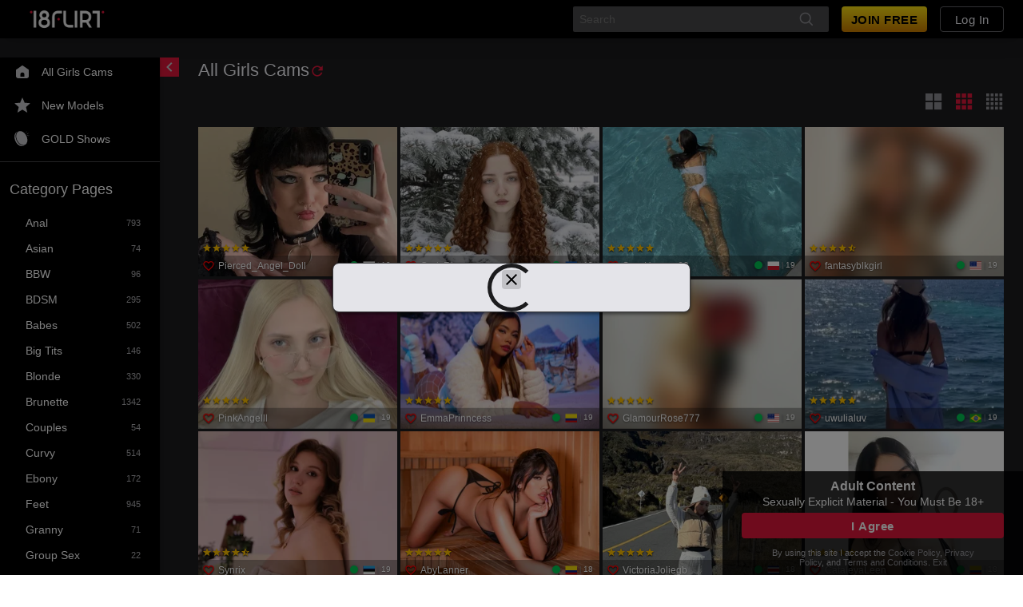

--- FILE ---
content_type: text/javascript
request_url: https://streamate.icfcdn.com/dist/544.5cdb76ec3ce41000b294.js
body_size: 193884
content:
/*! For license information please see 544.5cdb76ec3ce41000b294.js.LICENSE.txt */
(self.webpackChunkstreamate_server=self.webpackChunkstreamate_server||[]).push([[544],{"+Ftl":(e,t)=>{"use strict";Object.defineProperty(t,"__esModule",{value:!0}),t.default=void 0;t.default={styles:function(e){return{root:{background:"none",borderBottomColor:e.colors.baseContrast020},sortIndicator:{borderBottomColor:e.colors.baseContrast050},activeSortIndicator:{borderBottomColor:e.colors.baseContrast070}}}}},"+cAU":(e,t,r)=>{"use strict";r.d(t,{B6:()=>R,Ix:()=>C,W5:()=>$,W6:()=>Z,XG:()=>j,XZ:()=>S,dO:()=>W,fS:()=>w,g:()=>G,kO:()=>B,qh:()=>D,rd:()=>M,tW:()=>k,y:()=>F,zy:()=>Y});var o=r("vdy8"),n=r("FaK3"),a=r.n(n),i=r("rs/l"),s=r.n(i),l=r("0QFk"),c=r("3W+F"),u=r("dGCU"),f=r("l55G"),d=r.n(f),p=(r("ewqQ"),r("9zTl")),b=r("p1Ea"),y=r.n(b),h=1073741823,g="undefined"!=typeof globalThis?globalThis:"undefined"!=typeof window?window:void 0!==r.g?r.g:{};var m=a().createContext||function(e,t){var r,n,i="__create-react-context-"+function(){var e="__global_unique_id__";return g[e]=(g[e]||0)+1}()+"__",l=function(e){function r(){for(var t,r,o,n=arguments.length,a=new Array(n),i=0;i<n;i++)a[i]=arguments[i];return(t=e.call.apply(e,[this].concat(a))||this).emitter=(r=t.props.value,o=[],{on:function(e){o.push(e)},off:function(e){o=o.filter(function(t){return t!==e})},get:function(){return r},set:function(e,t){r=e,o.forEach(function(e){return e(r,t)})}}),t}(0,o.A)(r,e);var n=r.prototype;return n.getChildContext=function(){var e;return(e={})[i]=this.emitter,e},n.componentWillReceiveProps=function(e){if(this.props.value!==e.value){var r,o=this.props.value,n=e.value;((a=o)===(i=n)?0!==a||1/a==1/i:a!=a&&i!=i)?r=0:(r="function"==typeof t?t(o,n):h,0!==(r|=0)&&this.emitter.set(e.value,r))}var a,i},n.render=function(){return this.props.children},r}(a().Component);l.childContextTypes=((r={})[i]=s().object.isRequired,r);var c=function(t){function r(){for(var e,r=arguments.length,o=new Array(r),n=0;n<r;n++)o[n]=arguments[n];return(e=t.call.apply(t,[this].concat(o))||this).observedBits=void 0,e.state={value:e.getValue()},e.onUpdate=function(t,r){0!==((0|e.observedBits)&r)&&e.setState({value:e.getValue()})},e}(0,o.A)(r,t);var n=r.prototype;return n.componentWillReceiveProps=function(e){var t=e.observedBits;this.observedBits=null==t?h:t},n.componentDidMount=function(){this.context[i]&&this.context[i].on(this.onUpdate);var e=this.props.observedBits;this.observedBits=null==e?h:e},n.componentWillUnmount=function(){this.context[i]&&this.context[i].off(this.onUpdate)},n.getValue=function(){return this.context[i]?this.context[i].get():e},n.render=function(){return(e=this.props.children,Array.isArray(e)?e[0]:e)(this.state.value);var e},r}(a().Component);return c.contextTypes=((n={})[i]=s().object,n),{Provider:l,Consumer:c}},v=function(e){var t=m();return t.displayName=e,t},O=v("Router-History"),S=v("Router"),C=function(e){function t(t){var r;return(r=e.call(this,t)||this).state={location:t.history.location},r._isMounted=!1,r._pendingLocation=null,t.staticContext||(r.unlisten=t.history.listen(function(e){r._pendingLocation=e})),r}(0,o.A)(t,e),t.computeRootMatch=function(e){return{path:"/",url:"/",params:{},isExact:"/"===e}};var r=t.prototype;return r.componentDidMount=function(){var e=this;this._isMounted=!0,this.unlisten&&this.unlisten(),this.props.staticContext||(this.unlisten=this.props.history.listen(function(t){e._isMounted&&e.setState({location:t})})),this._pendingLocation&&this.setState({location:this._pendingLocation})},r.componentWillUnmount=function(){this.unlisten&&(this.unlisten(),this._isMounted=!1,this._pendingLocation=null)},r.render=function(){return a().createElement(S.Provider,{value:{history:this.props.history,location:this.state.location,match:t.computeRootMatch(this.state.location.pathname),staticContext:this.props.staticContext}},a().createElement(O.Provider,{children:this.props.children||null,value:this.props.history}))},t}(a().Component);var w=function(e){function t(){for(var t,r=arguments.length,o=new Array(r),n=0;n<r;n++)o[n]=arguments[n];return(t=e.call.apply(e,[this].concat(o))||this).history=(0,l.sC)(t.props),t}return(0,o.A)(t,e),t.prototype.render=function(){return a().createElement(C,{history:this.history,children:this.props.children})},t}(a().Component);var P=function(e){function t(){return e.apply(this,arguments)||this}(0,o.A)(t,e);var r=t.prototype;return r.componentDidMount=function(){this.props.onMount&&this.props.onMount.call(this,this)},r.componentDidUpdate=function(e){this.props.onUpdate&&this.props.onUpdate.call(this,this,e)},r.componentWillUnmount=function(){this.props.onUnmount&&this.props.onUnmount.call(this,this)},r.render=function(){return null},t}(a().Component);function j(e){var t=e.message,r=e.when,o=void 0===r||r;return a().createElement(S.Consumer,null,function(e){if(e||(0,c.A)(!1),!o||e.staticContext)return null;var r=e.history.block;return a().createElement(P,{onMount:function(e){e.release=r(t)},onUpdate:function(e,o){o.message!==t&&(e.release(),e.release=r(t))},onUnmount:function(e){e.release()},message:t})})}var E={},_=1e4,x=0;function k(e,t){return void 0===e&&(e="/"),void 0===t&&(t={}),"/"===e?e:function(e){if(E[e])return E[e];var t=d().compile(e);return x<_&&(E[e]=t,x++),t}(e)(t,{pretty:!0})}function M(e){var t=e.computedMatch,r=e.to,o=e.push,n=void 0!==o&&o;return a().createElement(S.Consumer,null,function(e){e||(0,c.A)(!1);var o=e.history,i=e.staticContext,s=n?o.push:o.replace,f=(0,l.yJ)(t?"string"==typeof r?k(r,t.params):(0,u.A)({},r,{pathname:k(r.pathname,t.params)}):r);return i?(s(f),null):a().createElement(P,{onMount:function(){s(f)},onUpdate:function(e,t){var r=(0,l.yJ)(t.to);(0,l.Fu)(r,(0,u.A)({},f,{key:r.key}))||s(f)},to:r})})}var T={},I=1e4,A=0;function R(e,t){void 0===t&&(t={}),("string"==typeof t||Array.isArray(t))&&(t={path:t});var r=t,o=r.path,n=r.exact,a=void 0!==n&&n,i=r.strict,s=void 0!==i&&i,l=r.sensitive,c=void 0!==l&&l;return[].concat(o).reduce(function(t,r){if(!r&&""!==r)return null;if(t)return t;var o=function(e,t){var r=""+t.end+t.strict+t.sensitive,o=T[r]||(T[r]={});if(o[e])return o[e];var n=[],a={regexp:d()(e,n,t),keys:n};return A<I&&(o[e]=a,A++),a}(r,{end:a,strict:s,sensitive:c}),n=o.regexp,i=o.keys,l=n.exec(e);if(!l)return null;var u=l[0],f=l.slice(1),p=e===u;return a&&!p?null:{path:r,url:"/"===r&&""===u?"/":u,isExact:p,params:i.reduce(function(e,t,r){return e[t.name]=f[r],e},{})}},null)}var D=function(e){function t(){return e.apply(this,arguments)||this}return(0,o.A)(t,e),t.prototype.render=function(){var e=this;return a().createElement(S.Consumer,null,function(t){t||(0,c.A)(!1);var r=e.props.location||t.location,o=e.props.computedMatch?e.props.computedMatch:e.props.path?R(r.pathname,e.props):t.match,n=(0,u.A)({},t,{location:r,match:o}),i=e.props,s=i.children,l=i.component,f=i.render;return Array.isArray(s)&&function(e){return 0===a().Children.count(e)}(s)&&(s=null),a().createElement(S.Provider,{value:n},n.match?s?"function"==typeof s?s(n):s:l?a().createElement(l,n):f?f(n):null:"function"==typeof s?s(n):null)})},t}(a().Component);function z(e){return"/"===e.charAt(0)?e:"/"+e}function L(e,t){if(!e)return t;var r=z(e);return 0!==t.pathname.indexOf(r)?t:(0,u.A)({},t,{pathname:t.pathname.substr(r.length)})}function H(e){return"string"==typeof e?e:(0,l.AO)(e)}function N(e){return function(){(0,c.A)(!1)}}function V(){}var B=function(e){function t(){for(var t,r=arguments.length,o=new Array(r),n=0;n<r;n++)o[n]=arguments[n];return(t=e.call.apply(e,[this].concat(o))||this).handlePush=function(e){return t.navigateTo(e,"PUSH")},t.handleReplace=function(e){return t.navigateTo(e,"REPLACE")},t.handleListen=function(){return V},t.handleBlock=function(){return V},t}(0,o.A)(t,e);var r=t.prototype;return r.navigateTo=function(e,t){var r=this.props,o=r.basename,n=void 0===o?"":o,a=r.context,i=void 0===a?{}:a;i.action=t,i.location=function(e,t){return e?(0,u.A)({},t,{pathname:z(e)+t.pathname}):t}(n,(0,l.yJ)(e)),i.url=H(i.location)},r.render=function(){var e=this.props,t=e.basename,r=void 0===t?"":t,o=e.context,n=void 0===o?{}:o,i=e.location,s=void 0===i?"/":i,c=(0,p.A)(e,["basename","context","location"]),f={createHref:function(e){return z(r+H(e))},action:"POP",location:L(r,(0,l.yJ)(s)),push:this.handlePush,replace:this.handleReplace,go:N(),goBack:N(),goForward:N(),listen:this.handleListen,block:this.handleBlock};return a().createElement(C,(0,u.A)({},c,{history:f,staticContext:n}))},t}(a().Component);var W=function(e){function t(){return e.apply(this,arguments)||this}return(0,o.A)(t,e),t.prototype.render=function(){var e=this;return a().createElement(S.Consumer,null,function(t){t||(0,c.A)(!1);var r,o,n=e.props.location||t.location;return a().Children.forEach(e.props.children,function(e){if(null==o&&a().isValidElement(e)){r=e;var i=e.props.path||e.props.from;o=i?R(n.pathname,(0,u.A)({},e.props,{path:i})):t.match}}),o?a().cloneElement(r,{location:n,computedMatch:o}):null})},t}(a().Component);function F(e){var t="withRouter("+(e.displayName||e.name)+")",r=function(t){var r=t.wrappedComponentRef,o=(0,p.A)(t,["wrappedComponentRef"]);return a().createElement(S.Consumer,null,function(t){return t||(0,c.A)(!1),a().createElement(e,(0,u.A)({},o,t,{ref:r}))})};return r.displayName=t,r.WrappedComponent=e,y()(r,e)}var U=a().useContext;function Z(){return U(O)}function Y(){return U(S).location}function G(){var e=U(S).match;return e?e.params:{}}function $(e){var t=Y(),r=U(S).match;return e?R(t.pathname,e):r}},"+l+h":(e,t,r)=>{"use strict";Object.defineProperty(t,"__esModule",{value:!0}),t.default=t.createThemeMapper=void 0;var o,n=r("wujN"),a=(o=r("szcT"))&&o.__esModule?o:{default:o};function i(e){return i="function"==typeof Symbol&&"symbol"==typeof Symbol.iterator?function(e){return typeof e}:function(e){return e&&"function"==typeof Symbol&&e.constructor===Symbol&&e!==Symbol.prototype?"symbol":typeof e},i(e)}function s(e,t){var r=Object.keys(e);if(Object.getOwnPropertySymbols){var o=Object.getOwnPropertySymbols(e);t&&(o=o.filter(function(t){return Object.getOwnPropertyDescriptor(e,t).enumerable})),r.push.apply(r,o)}return r}function l(e){for(var t=1;t<arguments.length;t++){var r=null!=arguments[t]?arguments[t]:{};t%2?s(Object(r),!0).forEach(function(t){c(e,t,r[t])}):Object.getOwnPropertyDescriptors?Object.defineProperties(e,Object.getOwnPropertyDescriptors(r)):s(Object(r)).forEach(function(t){Object.defineProperty(e,t,Object.getOwnPropertyDescriptor(r,t))})}return e}function c(e,t,r){return(t=function(e){var t=function(e,t){if("object"!=i(e)||!e)return e;var r=e[Symbol.toPrimitive];if(void 0!==r){var o=r.call(e,t||"default");if("object"!=i(o))return o;throw new TypeError("@@toPrimitive must return a primitive value.")}return("string"===t?String:Number)(e)}(e,"string");return"symbol"==i(t)?t:t+""}(t))in e?Object.defineProperty(e,t,{value:r,enumerable:!0,configurable:!0,writable:!0}):e[t]=r,e}t.createThemeMapper=function(e,t){return function(r){var o={small:4.5*e.spacing.base,medium:5*e.spacing.base,large:6*e.spacing.base};return l(l({},r),{},{borderRadius:2,colors:l(l({},r.colors),{},{primary:e.colors.primary,primary75:e.colors.primary,primary50:e.colors.primary,primary25:e.colors.baseContrast020,neutral0:e.colors.themeBase,neutral40:e.colors.primary,neutral80:e.colors.baseContrast080}),spacing:{baseUnit:2,menuGutter:e.spacing.base/2,controlHeight:o[t]}})}};var u=(0,a.default)(function(e){return{variables:n.selectVars.styles,root:{"& [class*='dummyInput']":{left:"0 !important"},display:"flex",flexDirection:"column",fontFamily:e.typography.fontFamily},lightBackground:{background:e.colors.themeBase,borderRadius:6},labelText:{color:e.colors.baseContrast060,fontSize:e.typography.fontSize-1,zIndex:2,lineHeight:1.4,paddingBottom:e.spacing.base/2,fontSizes:n.selectVars.get("labelFontSize",14)},errorText:{"p&":{fontFamily:"inherit",fontSize:e.typography.fontSize-1,color:e.colors.alert,marginTop:e.spacing.base/2,fontWeight:600,marginBottom:0}},hint:{fontSize:e.typography.fontSize-2,fontWeight:e.typography.fontWeight,color:e.colors.baseContrast050},description:{fontSize:e.typography.fontSize-2,fontWeight:e.typography.fontWeight,color:e.colors.baseContrast050},select:{}}},{name:"Select"});t.default=u},"+lok":(e,t)=>{"use strict";Object.defineProperty(t,"__esModule",{value:!0}),t.default=void 0;t.default={defaultProps:{borderRadius:0}}},"+sST":(e,t)=>{"use strict";Object.defineProperty(t,"__esModule",{value:!0}),t.LabelSide=void 0;t.LabelSide=function(e){return e.LEFT="left",e.RIGHT="right",e}({})},"+wum":(e,t)=>{"use strict";Object.defineProperty(t,"__esModule",{value:!0}),t.default=void 0;t.default={defaultProps:{fill:"baseContrast070"}}},"+x0T":(e,t,r)=>{"use strict";Object.defineProperty(t,"__esModule",{value:!0}),t.default=void 0;var o=r("l9ss"),n=r("bA9p");function a(e){return a="function"==typeof Symbol&&"symbol"==typeof Symbol.iterator?function(e){return typeof e}:function(e){return e&&"function"==typeof Symbol&&e.constructor===Symbol&&e!==Symbol.prototype?"symbol":typeof e},a(e)}function i(e,t){var r=Object.keys(e);if(Object.getOwnPropertySymbols){var o=Object.getOwnPropertySymbols(e);t&&(o=o.filter(function(t){return Object.getOwnPropertyDescriptor(e,t).enumerable})),r.push.apply(r,o)}return r}function s(e){for(var t=1;t<arguments.length;t++){var r=null!=arguments[t]?arguments[t]:{};t%2?i(Object(r),!0).forEach(function(t){l(e,t,r[t])}):Object.getOwnPropertyDescriptors?Object.defineProperties(e,Object.getOwnPropertyDescriptors(r)):i(Object(r)).forEach(function(t){Object.defineProperty(e,t,Object.getOwnPropertyDescriptor(r,t))})}return e}function l(e,t,r){return(t=function(e){var t=function(e,t){if("object"!=a(e)||!e)return e;var r=e[Symbol.toPrimitive];if(void 0!==r){var o=r.call(e,t||"default");if("object"!=a(o))return o;throw new TypeError("@@toPrimitive must return a primitive value.")}return("string"===t?String:Number)(e)}(e,"string");return"symbol"==a(t)?t:t+""}(t))in e?Object.defineProperty(e,t,{value:r,enumerable:!0,configurable:!0,writable:!0}):e[t]=r,e}var c={styles:function(e){return{root:s(s({borderRadius:8},(0,n.setTextCssVars)({color:o.messageBarVars.get("messageBarFill")})),{},{"& a":s(s({textDecoration:"underline"},(0,n.setTextCssVars)({color:o.messageBarVars.get("messageBarFill"),fontWeight:600})),{},{"&:hover, &:focus-visible":s({},(0,n.setTextCssVars)({color:o.messageBarVars.get("messageBarFill")}))})}),info:{borderColor:"".concat(e.colors.info,"33"),background:"".concat(e.colors.info,"26")},warning:{borderColor:"".concat(e.colors.warning,"33"),background:"".concat(e.colors.warning,"26")},error:{borderColor:"".concat(e.colors.alert,"33"),background:"".concat(e.colors.alert,"26")},success:{borderColor:"".concat(e.colors.success,"33"),background:"".concat(e.colors.success,"26")},svgIcon:{width:20,height:20,minHeight:20,minWidth:20}}}};t.default=c},"+zxh":(e,t,r)=>{"use strict";var o=r("VWI/"),n=r("WgY9"),a=r("/uDU"),i=r("MhsW"),s=o("".charAt),l=o("".charCodeAt),c=o("".slice),u=function(e){return function(t,r){var o,u,f=a(i(t)),d=n(r),p=f.length;return d<0||d>=p?e?"":void 0:(o=l(f,d))<55296||o>56319||d+1===p||(u=l(f,d+1))<56320||u>57343?e?s(f,d):o:e?c(f,d,d+2):u-56320+(o-55296<<10)+65536}};e.exports={codeAt:u(!1),charAt:u(!0)}},"/8Ci":(e,t,r)=>{"use strict";function o(e){return o="function"==typeof Symbol&&"symbol"==typeof Symbol.iterator?function(e){return typeof e}:function(e){return e&&"function"==typeof Symbol&&e.constructor===Symbol&&e!==Symbol.prototype?"symbol":typeof e},o(e)}Object.defineProperty(t,"__esModule",{value:!0});var n={};t.default=void 0;var a=function(e,t){if(!t&&e&&e.__esModule)return e;if(null===e||"object"!=o(e)&&"function"!=typeof e)return{default:e};var r=s(t);if(r&&r.has(e))return r.get(e);var n={__proto__:null},a=Object.defineProperty&&Object.getOwnPropertyDescriptor;for(var i in e)if("default"!==i&&{}.hasOwnProperty.call(e,i)){var l=a?Object.getOwnPropertyDescriptor(e,i):null;l&&(l.get||l.set)?Object.defineProperty(n,i,l):n[i]=e[i]}return n.default=e,r&&r.set(e,n),n}(r("9WAE"));Object.keys(a).forEach(function(e){"default"!==e&&"__esModule"!==e&&(Object.prototype.hasOwnProperty.call(n,e)||e in t&&t[e]===a[e]||Object.defineProperty(t,e,{enumerable:!0,get:function(){return a[e]}}))});var i=r("OOWz");function s(e){if("function"!=typeof WeakMap)return null;var t=new WeakMap,r=new WeakMap;return(s=function(e){return e?r:t})(e)}Object.keys(i).forEach(function(e){"default"!==e&&"__esModule"!==e&&(Object.prototype.hasOwnProperty.call(n,e)||e in t&&t[e]===i[e]||Object.defineProperty(t,e,{enumerable:!0,get:function(){return i[e]}}))});t.default=a.default},"/ECd":(e,t)=>{"use strict";Object.defineProperty(t,"__esModule",{value:!0}),t.default=void 0;t.default={styles:function(e){return{pageIndicator:{borderRadius:0,color:e.colors.primary,fontSize:e.typography.fontSize,width:30,height:36,"&:hover":{backgroundColor:e.colors.baseContrast010}},dotsIconWrapper:{width:30,height:36},dotsIcon:{minWidth:2.9*e.spacing.base,minHeight:2.9*e.spacing.base,width:2.9*e.spacing.base,height:2.9*e.spacing.base,marginTop:1},pageChanger:{borderRadius:0,backgroundColor:"transparent",width:30,height:36,"&:hover":{backgroundColor:e.colors.baseContrast010,"& $pageChangerIcon":{fill:e.colors.primary}}},pageChangerIcon:{minWidth:2.9*e.spacing.base,minHeight:2.9*e.spacing.base,width:2.9*e.spacing.base,height:2.9*e.spacing.base},padRight:{marginRight:2},padLeft:{marginLeft:2}}}}},"/F+/":(e,t,r)=>{"use strict";var o=r("iX0t"),n=r("CHQG");o({target:"RegExp",proto:!0,forced:/./.exec!==n},{exec:n})},"/GrF":(e,t)=>{"use strict";Object.defineProperty(t,"__esModule",{value:!0}),t.default=void 0;t.default={defaultProps:{size:64,border:!0},styles:function(e){return{border:{borderWidth:2,borderStyle:"solid",borderColor:e.colors.baseContrast100}}}}},"/I1z":(e,t,r)=>{"use strict";r.d(t,{A:()=>n});var o=r("kMJm");function n(e,t){if(e){if("string"==typeof e)return(0,o.A)(e,t);var r={}.toString.call(e).slice(8,-1);return"Object"===r&&e.constructor&&(r=e.constructor.name),"Map"===r||"Set"===r?Array.from(e):"Arguments"===r||/^(?:Ui|I)nt(?:8|16|32)(?:Clamped)?Array$/.test(r)?(0,o.A)(e,t):void 0}}},"/XYr":(e,t)=>{"use strict";Object.defineProperty(t,"__esModule",{value:!0}),t.default=void 0;t.default={styles:function(e){return{button:{borderRadius:12,borderInlineWidth:0,color:e.colors.baseContrast070,"& svg":{fill:e.colors.baseContrast070}},small:{height:4*e.spacing.base,padding:[e.spacing.base-4,1.5*e.spacing.base]},medium:{height:5*e.spacing.base,padding:[e.spacing.base,2*e.spacing.base]},large:{height:6*e.spacing.base,padding:[e.spacing.base,3*e.spacing.base]}}}}},"/aC/":(e,t,r)=>{"use strict";Object.defineProperty(t,"__esModule",{value:!0}),t.default=void 0;var o=r("bA9p");function n(e){return n="function"==typeof Symbol&&"symbol"==typeof Symbol.iterator?function(e){return typeof e}:function(e){return e&&"function"==typeof Symbol&&e.constructor===Symbol&&e!==Symbol.prototype?"symbol":typeof e},n(e)}function a(e,t){var r=Object.keys(e);if(Object.getOwnPropertySymbols){var o=Object.getOwnPropertySymbols(e);t&&(o=o.filter(function(t){return Object.getOwnPropertyDescriptor(e,t).enumerable})),r.push.apply(r,o)}return r}function i(e){for(var t=1;t<arguments.length;t++){var r=null!=arguments[t]?arguments[t]:{};t%2?a(Object(r),!0).forEach(function(t){s(e,t,r[t])}):Object.getOwnPropertyDescriptors?Object.defineProperties(e,Object.getOwnPropertyDescriptors(r)):a(Object(r)).forEach(function(t){Object.defineProperty(e,t,Object.getOwnPropertyDescriptor(r,t))})}return e}function s(e,t,r){return(t=function(e){var t=function(e,t){if("object"!=n(e)||!e)return e;var r=e[Symbol.toPrimitive];if(void 0!==r){var o=r.call(e,t||"default");if("object"!=n(o))return o;throw new TypeError("@@toPrimitive must return a primitive value.")}return("string"===t?String:Number)(e)}(e,"string");return"symbol"==n(t)?t:t+""}(t))in e?Object.defineProperty(e,t,{value:r,enumerable:!0,configurable:!0,writable:!0}):e[t]=r,e}var l={styles:function(e){return{root:i(i({borderRadius:4},(0,o.setTextCssVars)({color:e.colors.baseContrast080})),{},{"& a":{textDecoration:"none"}}),svgIcon:{width:20,height:20,minHeight:20,minWidth:20,marginTop:2}}}};t.default=l},"/cnT":(e,t,r)=>{"use strict";var o=r("zJyf"),n=r("fOAW").RegExp;e.exports=o(function(){var e=n("(?<a>b)","g");return"b"!==e.exec("b").groups.a||"bc"!=="b".replace(e,"$<a>c")})},"/tbN":(e,t,r)=>{"use strict";r.d(t,{A:()=>a});var o=r("mR5Y");function n(e,t){var r=Object.keys(e);if(Object.getOwnPropertySymbols){var o=Object.getOwnPropertySymbols(e);t&&(o=o.filter(function(t){return Object.getOwnPropertyDescriptor(e,t).enumerable})),r.push.apply(r,o)}return r}function a(e){for(var t=1;t<arguments.length;t++){var r=null!=arguments[t]?arguments[t]:{};t%2?n(Object(r),!0).forEach(function(t){(0,o.A)(e,t,r[t])}):Object.getOwnPropertyDescriptors?Object.defineProperties(e,Object.getOwnPropertyDescriptors(r)):n(Object(r)).forEach(function(t){Object.defineProperty(e,t,Object.getOwnPropertyDescriptor(r,t))})}return e}},"/uDU":(e,t,r)=>{"use strict";var o=r("kWh2"),n=String;e.exports=function(e){if("Symbol"===o(e))throw new TypeError("Cannot convert a Symbol value to a string");return n(e)}},"/xWK":(e,t,r)=>{"use strict";r.d(t,{A:()=>n});var o=r("9zTl");function n(e,t){if(null==e)return{};var r,n,a=(0,o.A)(e,t);if(Object.getOwnPropertySymbols){var i=Object.getOwnPropertySymbols(e);for(n=0;n<i.length;n++)r=i[n],-1===t.indexOf(r)&&{}.propertyIsEnumerable.call(e,r)&&(a[r]=e[r])}return a}},"02X7":(e,t,r)=>{"use strict";Object.defineProperty(t,"__esModule",{value:!0}),t.default=void 0;var o=r("jZ2K"),n={defaultProps:{border:["outer"]},styles:function(e){return{table:{borderWidth:1,borderColor:e.colors.baseContrast020,"& td":{borderWidth:1,borderColor:e.colors.baseContrast020},"& tr":{background:e.colors.baseContrast010}},striped:{"& tr":{"&:nth-child(even)":{background:e.colors.themeBase,"&:hover":{background:e.colors.baseContrast015}}}},highlightOnHover:{"& tr":{"&:hover":{background:e.colors.baseContrast015}}},tbody:{color:e.colors.baseContrast070,"& td":{color:e.colors.baseContrast070,padding:o.tableVars.get("cellPadding",1.3*e.spacing.base)}}}}};t.default=n},"03GN":(e,t,r)=>{"use strict";Object.defineProperty(t,"__esModule",{value:!0}),t.default=void 0;var o,n=r("BTkZ"),a=r("hQ4j"),i=(o=r("UHoP"))&&o.__esModule?o:{default:o};function s(e){return s="function"==typeof Symbol&&"symbol"==typeof Symbol.iterator?function(e){return typeof e}:function(e){return e&&"function"==typeof Symbol&&e.constructor===Symbol&&e!==Symbol.prototype?"symbol":typeof e},s(e)}function l(e,t){var r=Object.keys(e);if(Object.getOwnPropertySymbols){var o=Object.getOwnPropertySymbols(e);t&&(o=o.filter(function(t){return Object.getOwnPropertyDescriptor(e,t).enumerable})),r.push.apply(r,o)}return r}function c(e){for(var t=1;t<arguments.length;t++){var r=null!=arguments[t]?arguments[t]:{};t%2?l(Object(r),!0).forEach(function(t){u(e,t,r[t])}):Object.getOwnPropertyDescriptors?Object.defineProperties(e,Object.getOwnPropertyDescriptors(r)):l(Object(r)).forEach(function(t){Object.defineProperty(e,t,Object.getOwnPropertyDescriptor(r,t))})}return e}function u(e,t,r){return(t=function(e){var t=function(e,t){if("object"!=s(e)||!e)return e;var r=e[Symbol.toPrimitive];if(void 0!==r){var o=r.call(e,t||"default");if("object"!=s(o))return o;throw new TypeError("@@toPrimitive must return a primitive value.")}return("string"===t?String:Number)(e)}(e,"string");return"symbol"==s(t)?t:t+""}(t))in e?Object.defineProperty(e,t,{value:r,enumerable:!0,configurable:!0,writable:!0}):e[t]=r,e}var f={mode:n.ThemeMode.dark,colors:c(c({},a.sharedColors),{},{themeBase:"#000000",pageBackground:"#000000",baseContrast010:"#1a1c1c",baseContrast015:"#1a1c1c",baseContrast020:"#313131",baseContrast030:"#616161",baseContrast040:"#757575",baseContrast050:"#9e9e9e",baseContrast060:"#bfc3c8",baseContrast070:"#dfe2e6",baseContrast080:"#dfe2e6",baseContrast085:"#f0f2f4",baseContrast090:"#f0f2f4",baseContrast100:"#ffffff"}),spacing:c({},a.spacing),typography:c({},a.typography),components:c({},a.components),isAlwaysNativeDropDownMenu:a.isAlwaysNativeDropDownMenu,iconSizes:a.iconSizes,svgIconsMapOverrides:i.default};t.default=f},"04NA":(e,t,r)=>{"use strict";Object.defineProperty(t,"__esModule",{value:!0}),t.default=void 0;var o=r("xA1p"),n=function(e){var t=e.state,r=e.theme;return t.isDisabled?r.colors.baseContrast050:t.isSelected?r.colors.baseContrast090:r.colors.baseContrast085},a=function(e){var t=e.state,r=e.props,o=e.theme;return r.errorText?o.colors.alert:"flat"===r.button?"transparent":t.menuIsOpen||t.isFocused?o.colors.baseContrast080:o.colors.baseContrast040},i=function(e){var t=e.state,r=e.theme;return t.isDisabled?r.colors.baseContrast030:r.colors.baseContrast050},s=function(e){return"light"===e.mode?e.colors.baseContrast080:e.colors.baseContrast060},l={styles:function(e){return{labelText:{color:e.colors.baseContrast060,fontSize:o.selectVars.get("labelFontSize","".concat(e.typography.fontSize+1,"px"))},lightBackground:{borderRadius:6}}},select:{control:function(e){var t=e.state,r=e.props,o=e.theme;return{borderColor:a({state:t,props:r,theme:o}),borderWidth:1,borderRadius:4,fontSize:o.typography.fontSize+2,color:o.colors.baseContrast070,paddingInlineStart:1.5*o.spacing.base-1}},placeholder:function(e){var t=e.state,r=e.theme;return{color:i({state:t,theme:r})}},dropdownIndicator:function(e){var t=e.state,r=e.theme;return{"& svg":{fill:t.isDisabled?r.colors.baseContrast030:s(r)}}},menu:function(e){var t=e.theme;return{color:t.colors.baseContrast085,borderRadius:4,borderColor:t.colors.baseContrast010}},option:function(e){var t=e.theme,r=e.state;return{paddingInlineStart:2*t.spacing.base,background:r.isSelected?t.colors.baseContrast015:t.colors.baseContrast010,color:n({state:r,theme:t}),"&:hover, &:focus-visible":{borderColor:t.colors.active,background:t.colors.baseContrast020}}}}};t.default=l},"0Ool":(e,t)=>{"use strict";Object.defineProperty(t,"__esModule",{value:!0}),t.default=void 0;t.default={styles:function(e){return{root:{"& > svg":{fill:e.colors.baseContrast100}}}}}},"0QFk":(e,t,r)=>{"use strict";r.d(t,{zR:()=>w,TM:()=>k,yJ:()=>y,sC:()=>T,AO:()=>b,Fu:()=>h});var o=r("dGCU");function n(e){return"/"===e.charAt(0)}function a(e,t){for(var r=t,o=r+1,n=e.length;o<n;r+=1,o+=1)e[r]=e[o];e.pop()}const i=function(e,t){void 0===t&&(t="");var r,o=e&&e.split("/")||[],i=t&&t.split("/")||[],s=e&&n(e),l=t&&n(t),c=s||l;if(e&&n(e)?i=o:o.length&&(i.pop(),i=i.concat(o)),!i.length)return"/";if(i.length){var u=i[i.length-1];r="."===u||".."===u||""===u}else r=!1;for(var f=0,d=i.length;d>=0;d--){var p=i[d];"."===p?a(i,d):".."===p?(a(i,d),f++):f&&(a(i,d),f--)}if(!c)for(;f--;f)i.unshift("..");!c||""===i[0]||i[0]&&n(i[0])||i.unshift("");var b=i.join("/");return r&&"/"!==b.substr(-1)&&(b+="/"),b};function s(e){return e.valueOf?e.valueOf():Object.prototype.valueOf.call(e)}const l=function e(t,r){if(t===r)return!0;if(null==t||null==r)return!1;if(Array.isArray(t))return Array.isArray(r)&&t.length===r.length&&t.every(function(t,o){return e(t,r[o])});if("object"==typeof t||"object"==typeof r){var o=s(t),n=s(r);return o!==t||n!==r?e(o,n):Object.keys(Object.assign({},t,r)).every(function(o){return e(t[o],r[o])})}return!1};var c=r("3W+F");function u(e){return"/"===e.charAt(0)?e:"/"+e}function f(e){return"/"===e.charAt(0)?e.substr(1):e}function d(e,t){return function(e,t){return 0===e.toLowerCase().indexOf(t.toLowerCase())&&-1!=="/?#".indexOf(e.charAt(t.length))}(e,t)?e.substr(t.length):e}function p(e){return"/"===e.charAt(e.length-1)?e.slice(0,-1):e}function b(e){var t=e.pathname,r=e.search,o=e.hash,n=t||"/";return r&&"?"!==r&&(n+="?"===r.charAt(0)?r:"?"+r),o&&"#"!==o&&(n+="#"===o.charAt(0)?o:"#"+o),n}function y(e,t,r,n){var a;"string"==typeof e?(a=function(e){var t=e||"/",r="",o="",n=t.indexOf("#");-1!==n&&(o=t.substr(n),t=t.substr(0,n));var a=t.indexOf("?");return-1!==a&&(r=t.substr(a),t=t.substr(0,a)),{pathname:t,search:"?"===r?"":r,hash:"#"===o?"":o}}(e),a.state=t):(void 0===(a=(0,o.A)({},e)).pathname&&(a.pathname=""),a.search?"?"!==a.search.charAt(0)&&(a.search="?"+a.search):a.search="",a.hash?"#"!==a.hash.charAt(0)&&(a.hash="#"+a.hash):a.hash="",void 0!==t&&void 0===a.state&&(a.state=t));try{a.pathname=decodeURI(a.pathname)}catch(e){throw e instanceof URIError?new URIError('Pathname "'+a.pathname+'" could not be decoded. This is likely caused by an invalid percent-encoding.'):e}return r&&(a.key=r),n?a.pathname?"/"!==a.pathname.charAt(0)&&(a.pathname=i(a.pathname,n.pathname)):a.pathname=n.pathname:a.pathname||(a.pathname="/"),a}function h(e,t){return e.pathname===t.pathname&&e.search===t.search&&e.hash===t.hash&&e.key===t.key&&l(e.state,t.state)}function g(){var e=null;var t=[];return{setPrompt:function(t){return e=t,function(){e===t&&(e=null)}},confirmTransitionTo:function(t,r,o,n){if(null!=e){var a="function"==typeof e?e(t,r):e;"string"==typeof a?"function"==typeof o?o(a,n):n(!0):n(!1!==a)}else n(!0)},appendListener:function(e){var r=!0;function o(){r&&e.apply(void 0,arguments)}return t.push(o),function(){r=!1,t=t.filter(function(e){return e!==o})}},notifyListeners:function(){for(var e=arguments.length,r=new Array(e),o=0;o<e;o++)r[o]=arguments[o];t.forEach(function(e){return e.apply(void 0,r)})}}}var m=!("undefined"==typeof window||!window.document||!window.document.createElement);function v(e,t){t(window.confirm(e))}var O="popstate",S="hashchange";function C(){try{return window.history.state||{}}catch(e){return{}}}function w(e){void 0===e&&(e={}),m||(0,c.A)(!1);var t,r=window.history,n=(-1===(t=window.navigator.userAgent).indexOf("Android 2.")&&-1===t.indexOf("Android 4.0")||-1===t.indexOf("Mobile Safari")||-1!==t.indexOf("Chrome")||-1!==t.indexOf("Windows Phone"))&&window.history&&"pushState"in window.history,a=!(-1===window.navigator.userAgent.indexOf("Trident")),i=e,s=i.forceRefresh,l=void 0!==s&&s,f=i.getUserConfirmation,h=void 0===f?v:f,w=i.keyLength,P=void 0===w?6:w,j=e.basename?p(u(e.basename)):"";function E(e){var t=e||{},r=t.key,o=t.state,n=window.location,a=n.pathname+n.search+n.hash;return j&&(a=d(a,j)),y(a,o,r)}function _(){return Math.random().toString(36).substr(2,P)}var x=g();function k(e){(0,o.A)(B,e),B.length=r.length,x.notifyListeners(B.location,B.action)}function M(e){(function(e){return void 0===e.state&&-1===navigator.userAgent.indexOf("CriOS")})(e)||A(E(e.state))}function T(){A(E(C()))}var I=!1;function A(e){if(I)I=!1,k();else{x.confirmTransitionTo(e,"POP",h,function(t){t?k({action:"POP",location:e}):function(e){var t=B.location,r=D.indexOf(t.key);-1===r&&(r=0);var o=D.indexOf(e.key);-1===o&&(o=0);var n=r-o;n&&(I=!0,L(n))}(e)})}}var R=E(C()),D=[R.key];function z(e){return j+b(e)}function L(e){r.go(e)}var H=0;function N(e){1===(H+=e)&&1===e?(window.addEventListener(O,M),a&&window.addEventListener(S,T)):0===H&&(window.removeEventListener(O,M),a&&window.removeEventListener(S,T))}var V=!1;var B={length:r.length,action:"POP",location:R,createHref:z,push:function(e,t){var o="PUSH",a=y(e,t,_(),B.location);x.confirmTransitionTo(a,o,h,function(e){if(e){var t=z(a),i=a.key,s=a.state;if(n)if(r.pushState({key:i,state:s},null,t),l)window.location.href=t;else{var c=D.indexOf(B.location.key),u=D.slice(0,c+1);u.push(a.key),D=u,k({action:o,location:a})}else window.location.href=t}})},replace:function(e,t){var o="REPLACE",a=y(e,t,_(),B.location);x.confirmTransitionTo(a,o,h,function(e){if(e){var t=z(a),i=a.key,s=a.state;if(n)if(r.replaceState({key:i,state:s},null,t),l)window.location.replace(t);else{var c=D.indexOf(B.location.key);-1!==c&&(D[c]=a.key),k({action:o,location:a})}else window.location.replace(t)}})},go:L,goBack:function(){L(-1)},goForward:function(){L(1)},block:function(e){void 0===e&&(e=!1);var t=x.setPrompt(e);return V||(N(1),V=!0),function(){return V&&(V=!1,N(-1)),t()}},listen:function(e){var t=x.appendListener(e);return N(1),function(){N(-1),t()}}};return B}var P="hashchange",j={hashbang:{encodePath:function(e){return"!"===e.charAt(0)?e:"!/"+f(e)},decodePath:function(e){return"!"===e.charAt(0)?e.substr(1):e}},noslash:{encodePath:f,decodePath:u},slash:{encodePath:u,decodePath:u}};function E(e){var t=e.indexOf("#");return-1===t?e:e.slice(0,t)}function _(){var e=window.location.href,t=e.indexOf("#");return-1===t?"":e.substring(t+1)}function x(e){window.location.replace(E(window.location.href)+"#"+e)}function k(e){void 0===e&&(e={}),m||(0,c.A)(!1);var t=window.history,r=(window.navigator.userAgent.indexOf("Firefox"),e),n=r.getUserConfirmation,a=void 0===n?v:n,i=r.hashType,s=void 0===i?"slash":i,l=e.basename?p(u(e.basename)):"",f=j[s],h=f.encodePath,O=f.decodePath;function S(){var e=O(_());return l&&(e=d(e,l)),y(e)}var C=g();function w(e){(0,o.A)(V,e),V.length=t.length,C.notifyListeners(V.location,V.action)}var k=!1,M=null;function T(){var e,t,r=_(),o=h(r);if(r!==o)x(o);else{var n=S(),i=V.location;if(!k&&(t=n,(e=i).pathname===t.pathname&&e.search===t.search&&e.hash===t.hash))return;if(M===b(n))return;M=null,function(e){if(k)k=!1,w();else{var t="POP";C.confirmTransitionTo(e,t,a,function(r){r?w({action:t,location:e}):function(e){var t=V.location,r=D.lastIndexOf(b(t));-1===r&&(r=0);var o=D.lastIndexOf(b(e));-1===o&&(o=0);var n=r-o;n&&(k=!0,z(n))}(e)})}}(n)}}var I=_(),A=h(I);I!==A&&x(A);var R=S(),D=[b(R)];function z(e){t.go(e)}var L=0;function H(e){1===(L+=e)&&1===e?window.addEventListener(P,T):0===L&&window.removeEventListener(P,T)}var N=!1;var V={length:t.length,action:"POP",location:R,createHref:function(e){var t=document.querySelector("base"),r="";return t&&t.getAttribute("href")&&(r=E(window.location.href)),r+"#"+h(l+b(e))},push:function(e,t){var r="PUSH",o=y(e,void 0,void 0,V.location);C.confirmTransitionTo(o,r,a,function(e){if(e){var t=b(o),n=h(l+t);if(_()!==n){M=t,function(e){window.location.hash=e}(n);var a=D.lastIndexOf(b(V.location)),i=D.slice(0,a+1);i.push(t),D=i,w({action:r,location:o})}else w()}})},replace:function(e,t){var r="REPLACE",o=y(e,void 0,void 0,V.location);C.confirmTransitionTo(o,r,a,function(e){if(e){var t=b(o),n=h(l+t);_()!==n&&(M=t,x(n));var a=D.indexOf(b(V.location));-1!==a&&(D[a]=t),w({action:r,location:o})}})},go:z,goBack:function(){z(-1)},goForward:function(){z(1)},block:function(e){void 0===e&&(e=!1);var t=C.setPrompt(e);return N||(H(1),N=!0),function(){return N&&(N=!1,H(-1)),t()}},listen:function(e){var t=C.appendListener(e);return H(1),function(){H(-1),t()}}};return V}function M(e,t,r){return Math.min(Math.max(e,t),r)}function T(e){void 0===e&&(e={});var t=e,r=t.getUserConfirmation,n=t.initialEntries,a=void 0===n?["/"]:n,i=t.initialIndex,s=void 0===i?0:i,l=t.keyLength,c=void 0===l?6:l,u=g();function f(e){(0,o.A)(O,e),O.length=O.entries.length,u.notifyListeners(O.location,O.action)}function d(){return Math.random().toString(36).substr(2,c)}var p=M(s,0,a.length-1),h=a.map(function(e){return y(e,void 0,"string"==typeof e?d():e.key||d())}),m=b;function v(e){var t=M(O.index+e,0,O.entries.length-1),o=O.entries[t];u.confirmTransitionTo(o,"POP",r,function(e){e?f({action:"POP",location:o,index:t}):f()})}var O={length:h.length,action:"POP",location:h[p],index:p,entries:h,createHref:m,push:function(e,t){var o="PUSH",n=y(e,t,d(),O.location);u.confirmTransitionTo(n,o,r,function(e){if(e){var t=O.index+1,r=O.entries.slice(0);r.length>t?r.splice(t,r.length-t,n):r.push(n),f({action:o,location:n,index:t,entries:r})}})},replace:function(e,t){var o="REPLACE",n=y(e,t,d(),O.location);u.confirmTransitionTo(n,o,r,function(e){e&&(O.entries[O.index]=n,f({action:o,location:n}))})},go:v,goBack:function(){v(-1)},goForward:function(){v(1)},canGo:function(e){var t=O.index+e;return t>=0&&t<O.entries.length},block:function(e){return void 0===e&&(e=!1),u.setPrompt(e)},listen:function(e){return u.appendListener(e)}};return O}},"0QuJ":(e,t,r)=>{"use strict";Object.defineProperty(t,"__esModule",{value:!0}),t.default=void 0;var o=r("xA1p"),n=function(e){var t=e.props,r=e.theme,o=arguments.length>1&&void 0!==arguments[1]?arguments[1]:r.colors.active;return t.errorText?r.colors.alert:o},a=function(e){var t=e.state,r=e.theme,o=e.props;return t.isDisabled?r.colors.baseContrast050:t.isSelected?r.colors.baseContrast070:o.errorText?r.colors.textOnDark:r.colors.baseContrast070},i=function(e){var t=e.state,r=e.props,o=e.theme;return r.errorText?o.colors.alert:"flat"===r.button?"transparent":t.menuIsOpen||t.isFocused?o.colors.primary:o.colors.baseContrast040},s=function(e){var t=e.state,r=e.theme;return t.isDisabled?r.colors.baseContrast040:r.colors.baseContrast050},l=function(e){var t=e.props,r=e.state,o=e.theme;return r.isDisabled?o.colors.baseContrast040:null!==t.button?o.colors.baseContrast100:o.colors.baseContrast070},c={styles:function(e){return{labelText:{marginInlineStart:2,display:"block",marginBottom:1,color:e.colors.baseContrast070,textTransform:"uppercase",fontSize:o.selectVars.get("labelFontSize","".concat(e.typography.fontSize,"px")),fontWeight:600},lightBackground:{borderRadius:8},description:{color:e.colors.baseContrast070,textTransform:"none",fontSize:e.typography.fontSize,lineHeight:"20px"},hint:{textTransform:"none"}}},select:{control:function(e){var t=e.props,r=e.state,o=e.theme;return{paddingInlineStart:1.5*o.spacing.base-1,borderWidth:1,borderRadius:8,background:r.isDisabled?o.colors.baseContrast015:o.colors.pageBackground,borderColor:i({state:r,props:t,theme:o}),boxShadow:r.menuIsOpen||r.isFocused?"0 0 0 4px ".concat(n({props:t,theme:o}),"33"):"unset","&:hover":{borderColor:n({props:t,theme:o}),background:o.colors.pageBackground}}},placeholder:function(e){var t=e.state,r=e.theme;return{color:s({state:t,theme:r})}},singleValue:function(e){var t=e.state,r=e.props,o=e.theme;return{color:l({state:t,props:r,theme:o})}},dropdownIndicator:function(e){var t=e.theme,r=e.state;return{paddingInlineEnd:t.spacing.base,"& svg":{fill:r.isDisabled?t.colors.baseContrast030:t.colors.baseContrast070,width:26,height:26,minHeight:26,minWidth:26}}},indicatorSeparator:function(e){var t=e.theme;return{background:e.state.isDisabled?t.colors.baseContrast030:t.colors.baseContrast040,width:1}},indicatorsContainer:function(e){var t=e.theme;return{"&& svg":{fill:e.state.isDisabled?t.colors.baseContrast050:t.colors.baseContrast070,"&:hover, &:focus-visible":{fill:t.colors.baseContrast080}}}},multiValue:function(e){var t=e.props,r=e.theme;return{background:e.state.isDisabled?r.colors.baseContrast030:n({props:t,theme:r},r.colors.baseContrast030),borderRadius:4}},multiValueLabel:function(e){var t=e.theme,r=e.state,o=e.props;return{color:a({state:r,theme:t,props:o}),marginInlineStart:2,"&:hover, &:focus-visible":{}}},multiValueRemove:function(e){var t=e.theme,r=e.state,o=e.props;return{background:"none",paddingLeft:4,paddingRight:4,color:a({state:r,theme:t,props:o}),"&:hover, &:focus-visible":{color:t.colors.baseContrast080,background:"none"}}},menu:function(e){var t=e.theme;return{color:t.colors.baseContrast070,borderRadius:4,background:t.colors.pageBackground,borderColor:t.colors.baseContrast010}},option:function(e){var t=e.theme,r=e.state;return{paddingInlineStart:2*t.spacing.base,background:r.isSelected?t.colors.baseContrast015:t.colors.baseContrast010,color:r.isDisabled?t.colors.baseContrast040:t.colors.baseContrast070,"&:hover, &:focus-visible":{borderColor:t.colors.baseContrast070,background:r.isDisabled?t.colors.baseContrast010:t.colors.baseContrast020}}},input:function(e){return{color:e.theme.colors.baseContrast070}}}};t.default=c},"0Tf5":(e,t,r)=>{"use strict";var o=r("yMAF"),n=r("T5ys"),a=r("2OJH"),i=r("iAz1").f;e.exports=function(e){var t=o.Symbol||(o.Symbol={});n(t,e)||i(t,e,{value:a.f(e)})}},"0fx5":(e,t,r)=>{"use strict";Object.defineProperty(t,"__esModule",{value:!0}),t.default=void 0;var o=r("L7h6"),n={styles:function(e){return{root:{"&:hover":{"& svg":{borderColor:e.colors.primary,boxShadow:"0 0 0 4px ".concat(e.colors.primary,"33")}}},svg:{borderRadius:4,borderColor:o.checkboxVars.get("checkboxPrimary",e.colors.baseContrast050),strokeWidth:3,padding:2},description:{color:e.colors.baseContrast070,textTransform:"none"},hint:{textTransform:"none"}}}};t.default=n},"17eH":(e,t,r)=>{"use strict";var o=r("iX0t"),n=r("TK1l").entries;o({target:"Object",stat:!0},{entries:function(e){return n(e)}})},"1Iro":(e,t,r)=>{"use strict";Object.defineProperty(t,"__esModule",{value:!0}),t.default=void 0;var o=r("bA9p");function n(e){return n="function"==typeof Symbol&&"symbol"==typeof Symbol.iterator?function(e){return typeof e}:function(e){return e&&"function"==typeof Symbol&&e.constructor===Symbol&&e!==Symbol.prototype?"symbol":typeof e},n(e)}function a(e,t){var r=Object.keys(e);if(Object.getOwnPropertySymbols){var o=Object.getOwnPropertySymbols(e);t&&(o=o.filter(function(t){return Object.getOwnPropertyDescriptor(e,t).enumerable})),r.push.apply(r,o)}return r}function i(e){for(var t=1;t<arguments.length;t++){var r=null!=arguments[t]?arguments[t]:{};t%2?a(Object(r),!0).forEach(function(t){s(e,t,r[t])}):Object.getOwnPropertyDescriptors?Object.defineProperties(e,Object.getOwnPropertyDescriptors(r)):a(Object(r)).forEach(function(t){Object.defineProperty(e,t,Object.getOwnPropertyDescriptor(r,t))})}return e}function s(e,t,r){return(t=function(e){var t=function(e,t){if("object"!=n(e)||!e)return e;var r=e[Symbol.toPrimitive];if(void 0!==r){var o=r.call(e,t||"default");if("object"!=n(o))return o;throw new TypeError("@@toPrimitive must return a primitive value.")}return("string"===t?String:Number)(e)}(e,"string");return"symbol"==n(t)?t:t+""}(t))in e?Object.defineProperty(e,t,{value:r,enumerable:!0,configurable:!0,writable:!0}):e[t]=r,e}var l={styles:function(e){return{root:i(i({},(0,o.setTextCssVars)({color:e.colors.baseContrast070})),{},{"&:hover, &:focus-visible":{background:"none"}}),selected:i(i({},(0,o.setTextCssVars)({color:e.colors.baseContrast100})),{},{"& svg":{fill:e.colors.baseContrast100}})}}};t.default=l},"1YC8":(e,t)=>{"use strict";Object.defineProperty(t,"__esModule",{value:!0}),t.default=void 0;t.default={styles:function(e){return{root:{borderRadius:2,border:"2px solid ".concat(e.colors.baseContrast050)},text:{textTransform:"uppercase",fontFamily:'Raleway, "Helvetica Neue", "Helvetica", "Arial", sans-serif'}}}}},"1b6q":(e,t,r)=>{"use strict";var o=r("wnEH");e.exports=Array.isArray||function(e){return"Array"===o(e)}},"1b8g":(e,t,r)=>{"use strict";Object.defineProperty(t,"__esModule",{value:!0}),t.default=void 0;var o=r("jHU2"),n={defaultProps:{size:"small"},styles:function(e){return{root:{fontWeight:600,padding:[e.spacing.base/4,e.spacing.base/4],borderRadius:4},icon:{paddingInlineEnd:0},translucent:{fontWeight:600,color:e.colors.baseContrast100,backgroundColor:o.tagVars.get("mainColor30"),"& svg":{fill:e.colors.baseContrast100}},translucentChildren:{"& > *":{color:e.colors.baseContrast100}},translucentCount:{color:e.colors.baseContrast070}}}};t.default=n},"1kEt":(e,t,r)=>{"use strict";function o(e){return o="function"==typeof Symbol&&"symbol"==typeof Symbol.iterator?function(e){return typeof e}:function(e){return e&&"function"==typeof Symbol&&e.constructor===Symbol&&e!==Symbol.prototype?"symbol":typeof e},o(e)}Object.defineProperty(t,"__esModule",{value:!0});var n={};t.default=void 0;var a=function(e,t){if(!t&&e&&e.__esModule)return e;if(null===e||"object"!=o(e)&&"function"!=typeof e)return{default:e};var r=s(t);if(r&&r.has(e))return r.get(e);var n={__proto__:null},a=Object.defineProperty&&Object.getOwnPropertyDescriptor;for(var i in e)if("default"!==i&&{}.hasOwnProperty.call(e,i)){var l=a?Object.getOwnPropertyDescriptor(e,i):null;l&&(l.get||l.set)?Object.defineProperty(n,i,l):n[i]=e[i]}return n.default=e,r&&r.set(e,n),n}(r("qbQn"));Object.keys(a).forEach(function(e){"default"!==e&&"__esModule"!==e&&(Object.prototype.hasOwnProperty.call(n,e)||e in t&&t[e]===a[e]||Object.defineProperty(t,e,{enumerable:!0,get:function(){return a[e]}}))});var i=r("TIga");function s(e){if("function"!=typeof WeakMap)return null;var t=new WeakMap,r=new WeakMap;return(s=function(e){return e?r:t})(e)}Object.keys(i).forEach(function(e){"default"!==e&&"__esModule"!==e&&(Object.prototype.hasOwnProperty.call(n,e)||e in t&&t[e]===i[e]||Object.defineProperty(t,e,{enumerable:!0,get:function(){return i[e]}}))});t.default=a.default},"1vD9":(e,t,r)=>{"use strict";r.d(t,{s:()=>a});var o=r("KO82"),n=!!o.useInsertionEffect&&o.useInsertionEffect,a=n||function(e){return e()}},"21Hx":(e,t)=>{"use strict";Object.defineProperty(t,"__esModule",{value:!0}),t.default=void 0;t.default={styles:function(){return{root:{borderRadius:1}}}}},"2E0G":(e,t,r)=>{"use strict";var o=r("zJyf"),n=r("fOAW").RegExp,a=o(function(){var e=n("a","y");return e.lastIndex=2,null!==e.exec("abcd")}),i=a||o(function(){return!n("a","y").sticky}),s=a||o(function(){var e=n("^r","gy");return e.lastIndex=2,null!==e.exec("str")});e.exports={BROKEN_CARET:s,MISSED_STICKY:i,UNSUPPORTED_Y:a}},"2Kh5":(e,t)=>{"use strict";function r(e){return r="function"==typeof Symbol&&"symbol"==typeof Symbol.iterator?function(e){return typeof e}:function(e){return e&&"function"==typeof Symbol&&e.constructor===Symbol&&e!==Symbol.prototype?"symbol":typeof e},r(e)}function o(e,t){var r=Object.keys(e);if(Object.getOwnPropertySymbols){var o=Object.getOwnPropertySymbols(e);t&&(o=o.filter(function(t){return Object.getOwnPropertyDescriptor(e,t).enumerable})),r.push.apply(r,o)}return r}function n(e,t,o){return(t=function(e){var t=function(e,t){if("object"!=r(e)||!e)return e;var o=e[Symbol.toPrimitive];if(void 0!==o){var n=o.call(e,t||"default");if("object"!=r(n))return n;throw new TypeError("@@toPrimitive must return a primitive value.")}return("string"===t?String:Number)(e)}(e,"string");return"symbol"==r(t)?t:t+""}(t))in e?Object.defineProperty(e,t,{value:o,enumerable:!0,configurable:!0,writable:!0}):e[t]=o,e}Object.defineProperty(t,"__esModule",{value:!0}),t.typography=t.spacing=t.iconSizes=t.colors=t.brandColors=t.SANS_SERIF_BASE=void 0;t.SANS_SERIF_BASE='-apple-system, BlinkMacSystemFont, "Segoe UI", Roboto, system-ui, Arial, sans-serif';var a=t.brandColors={streamatePrimary:"#3399cc",streamfansPrimary:"#ff257b",kwikyPrimary:"#ff257b",adminproPrimary:"#0dadbb",cambuilderPrimary:"#49c6ff",creatorPrimary:"#3399cc"};t.colors=function(e){for(var t=1;t<arguments.length;t++){var r=null!=arguments[t]?arguments[t]:{};t%2?o(Object(r),!0).forEach(function(t){n(e,t,r[t])}):Object.getOwnPropertyDescriptors?Object.defineProperties(e,Object.getOwnPropertyDescriptors(r)):o(Object(r)).forEach(function(t){Object.defineProperty(e,t,Object.getOwnPropertyDescriptor(r,t))})}return e}({primary:"#3399cc",alert:"#e02020",warning:"#cc7d00",success:"#00C853",info:"#757575",active:"#00C853",activeVariant:"#195b1e",textOnDark:"#ffffff",textOnLight:"#212121",baseInvariant:"#c7c7cc",baseShadow:"#000000",gold:"#ffc107",goldVariant:"#8F680A",goldGradient:"linear-gradient(to bottom, #fbe112 0%, #cc7d00 100%)",goldGradientHover:"linear-gradient(to bottom, #fde83d, #f19502)",messenger:"#0B84FF"},a),t.spacing={base:8},t.typography={fontFamily:'Roboto, -apple-system, BlinkMacSystemFont, "Helvetica Neue", "Helvetica", sans-serif',fontSize:14,fontWeight:400,letterSpacing:.5,lineHeight:1.45},t.iconSizes={small:20,medium:24,large:32}},"2OJH":(e,t,r)=>{"use strict";var o=r("vHVK");t.f=o},"2Q96":(e,t,r)=>{"use strict";Object.defineProperty(t,"__esModule",{value:!0}),t.default=void 0;var o,n=r("5BUf"),a=(o=r("rrmo"))&&o.__esModule?o:{default:o};var i={styles:function(e){return{pageIndicator:{color:e.colors.baseContrast060},activePageIndicator:{color:(0,a.default)(e.colors.textOnDark,.9)},pageChanger:{backgroundColor:"transparent","&:hover":{backgroundColor:e.colors.baseContrast020,"& $pageChangerIcon":{fill:(0,n.getHoverColor)(e.colors.primary).toHexString()}}}}}};t.default=i},"2iew":(e,t)=>{"use strict";Object.defineProperty(t,"__esModule",{value:!0}),t.default=void 0;t.default={styles:function(e){return{tooltip:{padding:[6.5,2*e.spacing.base],background:e.colors.baseContrast020,borderRadius:2,color:e.colors.baseContrast080,boxShadow:"1px 1px 4px 0 rgba(140, 140, 140, 0.5)",lineHeight:"normal",fontSize:14}}}}},"2odB":(e,t)=>{"use strict";Object.defineProperty(t,"__esModule",{value:!0}),t.default=void 0;t.default={styles:function(e){return{button:{borderRadius:12,borderInlineWidth:0,color:e.colors.baseContrast070,"& svg":{fill:e.colors.baseContrast060},"&:hover, &:focus-visible":{background:"transparent",color:e.colors.baseContrast080}},small:{height:4*e.spacing.base,padding:[.5*e.spacing.base,1.5*e.spacing.base]},medium:{height:5*e.spacing.base,padding:[e.spacing.base,2*e.spacing.base]},large:{height:6*e.spacing.base,padding:[e.spacing.base,3*e.spacing.base]}}}}},"2tR1":(e,t)=>{"use strict";Object.defineProperty(t,"__esModule",{value:!0}),t.default=void 0;t.default={styles:function(e){return{root:{minHeight:6*e.spacing.base,borderRadius:2},rootOpen:{marginTop:4*e.spacing.base,marginBottom:4*e.spacing.base},left:{insetInlineStart:4*e.spacing.base},right:{insetInlineEnd:4*e.spacing.base},message:{textAlign:"center",width:"100%"}}}}},"2yz6":(e,t)=>{"use strict";Object.defineProperty(t,"__esModule",{value:!0}),t.default=void 0;t.default={styles:function(e){return{defaultModalBoxStyles:{border:"none",borderRadius:12,backgroundColor:e.colors.pageBackground,padding:4*e.spacing.base,borderImageSource:"none"},defaultCloseButtonStyles:{backgroundColor:"transparent","& svg":{fill:e.colors.baseContrast070,padding:e.spacing.base}}}}}},"33UO":(e,t,r)=>{"use strict";r.d(t,{u:()=>l});var o=r("/tbN"),n=r("gYPL"),a=r("/xWK"),i=r("OXht"),s=["defaultInputValue","defaultMenuIsOpen","defaultValue","inputValue","menuIsOpen","onChange","onInputChange","onMenuClose","onMenuOpen","value"];function l(e){var t=e.defaultInputValue,r=void 0===t?"":t,l=e.defaultMenuIsOpen,c=void 0!==l&&l,u=e.defaultValue,f=void 0===u?null:u,d=e.inputValue,p=e.menuIsOpen,b=e.onChange,y=e.onInputChange,h=e.onMenuClose,g=e.onMenuOpen,m=e.value,v=(0,a.A)(e,s),O=(0,i.useState)(void 0!==d?d:r),S=(0,n.A)(O,2),C=S[0],w=S[1],P=(0,i.useState)(void 0!==p?p:c),j=(0,n.A)(P,2),E=j[0],_=j[1],x=(0,i.useState)(void 0!==m?m:f),k=(0,n.A)(x,2),M=k[0],T=k[1],I=(0,i.useCallback)(function(e,t){"function"==typeof b&&b(e,t),T(e)},[b]),A=(0,i.useCallback)(function(e,t){var r;"function"==typeof y&&(r=y(e,t)),w(void 0!==r?r:e)},[y]),R=(0,i.useCallback)(function(){"function"==typeof g&&g(),_(!0)},[g]),D=(0,i.useCallback)(function(){"function"==typeof h&&h(),_(!1)},[h]),z=void 0!==d?d:C,L=void 0!==p?p:E,H=void 0!==m?m:M;return(0,o.A)((0,o.A)({},v),{},{inputValue:z,menuIsOpen:L,onChange:I,onInputChange:A,onMenuClose:D,onMenuOpen:R,value:H})}},"37oh":(e,t,r)=>{"use strict";Object.defineProperty(t,"__esModule",{value:!0}),t.default=void 0;var o=r("/8Ci"),n={styles:function(e){return{root:{backgroundColor:o.reactionSelectorVars.get("rootBackgroundColor",e.colors.baseContrast020)}}}};t.default=n},"3I3r":(e,t,r)=>{"use strict";function o(e){return o="function"==typeof Symbol&&"symbol"==typeof Symbol.iterator?function(e){return typeof e}:function(e){return e&&"function"==typeof Symbol&&e.constructor===Symbol&&e!==Symbol.prototype?"symbol":typeof e},o(e)}Object.defineProperty(t,"__esModule",{value:!0}),t.default=void 0;var n,a=function(e,t){if(!t&&e&&e.__esModule)return e;if(null===e||"object"!=o(e)&&"function"!=typeof e)return{default:e};var r=f(t);if(r&&r.has(e))return r.get(e);var n={__proto__:null},a=Object.defineProperty&&Object.getOwnPropertyDescriptor;for(var i in e)if("default"!==i&&{}.hasOwnProperty.call(e,i)){var s=a?Object.getOwnPropertyDescriptor(e,i):null;s&&(s.get||s.set)?Object.defineProperty(n,i,s):n[i]=e[i]}return n.default=e,r&&r.set(e,n),n}(r("K56Y")),i=r("jevj"),s=(n=r("Jh8n"))&&n.__esModule?n:{default:n},l=r("BTkZ"),c=r("hkjK"),u=["children","themes","themeMode","primaryColor","customTheme","direction","language","withGlobalStyles","nested"];function f(e){if("function"!=typeof WeakMap)return null;var t=new WeakMap,r=new WeakMap;return(f=function(e){return e?r:t})(e)}function d(){return d=Object.assign?Object.assign.bind():function(e){for(var t=1;t<arguments.length;t++){var r=arguments[t];for(var o in r)({}).hasOwnProperty.call(r,o)&&(e[o]=r[o])}return e},d.apply(null,arguments)}function p(e,t){return function(e){if(Array.isArray(e))return e}(e)||function(e,t){var r=null==e?null:"undefined"!=typeof Symbol&&e[Symbol.iterator]||e["@@iterator"];if(null!=r){var o,n,a,i,s=[],l=!0,c=!1;try{if(a=(r=r.call(e)).next,0===t){if(Object(r)!==r)return;l=!1}else for(;!(l=(o=a.call(r)).done)&&(s.push(o.value),s.length!==t);l=!0);}catch(e){c=!0,n=e}finally{try{if(!l&&null!=r.return&&(i=r.return(),Object(i)!==i))return}finally{if(c)throw n}}return s}}(e,t)||function(e,t){if(e){if("string"==typeof e)return b(e,t);var r={}.toString.call(e).slice(8,-1);return"Object"===r&&e.constructor&&(r=e.constructor.name),"Map"===r||"Set"===r?Array.from(e):"Arguments"===r||/^(?:Ui|I)nt(?:8|16|32)(?:Clamped)?Array$/.test(r)?b(e,t):void 0}}(e,t)||function(){throw new TypeError("Invalid attempt to destructure non-iterable instance.\nIn order to be iterable, non-array objects must have a [Symbol.iterator]() method.")}()}function b(e,t){(null==t||t>e.length)&&(t=e.length);for(var r=0,o=Array(t);r<t;r++)o[r]=e[r];return o}i.ThemeProvider.displayName="JssThemeProvider";var y=function(e){var t=e.children,r=e.themes,o=e.themeMode,n=e.primaryColor,f=e.customTheme,b=e.direction,y=void 0===b?l.Direction.ltr:b,h=e.language,g=void 0===h?l.Language.en:h,m=e.withGlobalStyles,v=void 0!==m&&m,O=e.nested,S=function(e,t){if(null==e)return{};var r,o,n=function(e,t){if(null==e)return{};var r={};for(var o in e)if({}.hasOwnProperty.call(e,o)){if(-1!==t.indexOf(o))continue;r[o]=e[o]}return r}(e,t);if(Object.getOwnPropertySymbols){var a=Object.getOwnPropertySymbols(e);for(o=0;o<a.length;o++)r=a[o],-1===t.indexOf(r)&&{}.propertyIsEnumerable.call(e,r)&&(n[r]=e[r])}return n}(e,u),C=(0,a.useMemo)(function(){return(0,c.createTheme)(r,o,n,f,y,g)},[r,o,n,y,g]),w=Object.entries(S).filter(function(e){return p(e,1)[0].startsWith("data-")});return a.default.createElement(i.ThemeProvider,{theme:C},a.default.createElement(s.default,d({withGlobalStyles:v,nested:O},Object.fromEntries(w)),t))};y.displayName="ThemeProviderBase";t.default=y},"3W+F":(e,t,r)=>{"use strict";r.d(t,{A:()=>a});var o=!0,n="Invariant failed";function a(e,t){if(!e){if(o)throw new Error(n);var r="function"==typeof t?t():t,a=r?"".concat(n,": ").concat(r):n;throw new Error(a)}}},"3xdZ":(e,t,r)=>{"use strict";var o=r("T5ys"),n=r("P6Ci"),a=r("yp/i"),i=r("vHVK")("toPrimitive"),s=Date.prototype;o(s,i)||n(s,i,a)},"47YT":(e,t,r)=>{"use strict";Object.defineProperty(t,"__esModule",{value:!0}),t.default=void 0;var o=r("oiuS");function n(e){return n="function"==typeof Symbol&&"symbol"==typeof Symbol.iterator?function(e){return typeof e}:function(e){return e&&"function"==typeof Symbol&&e.constructor===Symbol&&e!==Symbol.prototype?"symbol":typeof e},n(e)}function a(e,t){var r=Object.keys(e);if(Object.getOwnPropertySymbols){var o=Object.getOwnPropertySymbols(e);t&&(o=o.filter(function(t){return Object.getOwnPropertyDescriptor(e,t).enumerable})),r.push.apply(r,o)}return r}function i(e){for(var t=1;t<arguments.length;t++){var r=null!=arguments[t]?arguments[t]:{};t%2?a(Object(r),!0).forEach(function(t){s(e,t,r[t])}):Object.getOwnPropertyDescriptors?Object.defineProperties(e,Object.getOwnPropertyDescriptors(r)):a(Object(r)).forEach(function(t){Object.defineProperty(e,t,Object.getOwnPropertyDescriptor(r,t))})}return e}function s(e,t,r){return(t=function(e){var t=function(e,t){if("object"!=n(e)||!e)return e;var r=e[Symbol.toPrimitive];if(void 0!==r){var o=r.call(e,t||"default");if("object"!=n(o))return o;throw new TypeError("@@toPrimitive must return a primitive value.")}return("string"===t?String:Number)(e)}(e,"string");return"symbol"==n(t)?t:t+""}(t))in e?Object.defineProperty(e,t,{value:r,enumerable:!0,configurable:!0,writable:!0}):e[t]=r,e}var l={fontFamily:'Raleway, "Helvetica Neue", "Helvetica", "Arial", sans-serif',textTransform:"uppercase",letterSpacing:"0.1em",lineHeight:o.textVars.get("lineHeight",1.2)},c={styles:function(e){return{heading_2xl:i(i({},l),{},{fontSize:o.textVars.get("fontSize",36),lineHeight:o.textVars.get("lineHeight",1)}),heading_xl:i(i({},l),{},{fontSize:o.textVars.get("fontSize",30),lineHeight:o.textVars.get("lineHeight",1.1)}),heading_l:i(i({},l),{},{fontSize:o.textVars.get("fontSize",24),letterSpacing:"2px","--color":e.colors.baseContrast085,lineHeight:o.textVars.get("lineHeight",1.1)}),heading_m:i({},l),heading_s:i(i({},l),{},{fontSize:o.textVars.get("fontSize",18),letterSpacing:"1.5px"}),heading_xs:i({},l),body_l:{"--color":e.colors.baseContrast085},body_m:{"--color":e.colors.baseContrast085},body_s:{"--color":e.colors.baseContrast085}}}};t.default=c},"4Gzv":(e,t)=>{"use strict";Object.defineProperty(t,"__esModule",{value:!0}),t.default=void 0;t.default={styles:function(e){return{checkbox:{"&:checked:not(:disabled)":{"& ~ $button":{backgroundColor:e.colors.primary,"&::after":{backgroundColor:e.colors.textOnDark}}},"&:disabled":{"& ~ $button":{backgroundColor:e.colors.baseContrast040,"&:after":{backgroundColor:e.colors.baseContrast070}}},"&:disabled:checked ~ $button":{backgroundColor:"color-mix(in srgb, ".concat(e.colors.primary,", ").concat(e.colors.themeBase,")"),"&:after":{backgroundColor:"color-mix(in srgb, #fff 60%, ".concat(e.colors.themeBase,")"),opacity:.9}}},label:{fontSize:14,color:e.colors.baseContrast085},hint:{fontSize:12},button:{"&:after":{backgroundColor:e.colors.textOnDark,border:"1px solid ".concat(e.colors.baseContrast020)}}}}}},"4LZL":(e,t,r)=>{"use strict";Object.defineProperty(t,"__esModule",{value:!0}),t.default=void 0;var o=r("oiuS");function n(e){return n="function"==typeof Symbol&&"symbol"==typeof Symbol.iterator?function(e){return typeof e}:function(e){return e&&"function"==typeof Symbol&&e.constructor===Symbol&&e!==Symbol.prototype?"symbol":typeof e},n(e)}function a(e,t){var r=Object.keys(e);if(Object.getOwnPropertySymbols){var o=Object.getOwnPropertySymbols(e);t&&(o=o.filter(function(t){return Object.getOwnPropertyDescriptor(e,t).enumerable})),r.push.apply(r,o)}return r}function i(e){for(var t=1;t<arguments.length;t++){var r=null!=arguments[t]?arguments[t]:{};t%2?a(Object(r),!0).forEach(function(t){s(e,t,r[t])}):Object.getOwnPropertyDescriptors?Object.defineProperties(e,Object.getOwnPropertyDescriptors(r)):a(Object(r)).forEach(function(t){Object.defineProperty(e,t,Object.getOwnPropertyDescriptor(r,t))})}return e}function s(e,t,r){return(t=function(e){var t=function(e,t){if("object"!=n(e)||!e)return e;var r=e[Symbol.toPrimitive];if(void 0!==r){var o=r.call(e,t||"default");if("object"!=n(o))return o;throw new TypeError("@@toPrimitive must return a primitive value.")}return("string"===t?String:Number)(e)}(e,"string");return"symbol"==n(t)?t:t+""}(t))in e?Object.defineProperty(e,t,{value:r,enumerable:!0,configurable:!0,writable:!0}):e[t]=r,e}var l={letterSpacing:"0.03em",fontWeight:o.textVars.get("fontWeight","bold"),lineHeight:o.textVars.get("lineHeight",1.2)},c={lineHeight:o.textVars.get("lineHeight",1.5)},u={styles:{heading_2xl:i(i({},l),{},{fontSize:o.textVars.get("fontSize","35px"),lineHeight:o.textVars.get("lineHeight",1)}),heading_xl:i(i({},l),{},{fontSize:o.textVars.get("fontSize","28px"),lineHeight:o.textVars.get("lineHeight",1.1)}),heading_l:i(i({},l),{},{lineHeight:o.textVars.get("lineHeight",1.1)}),heading_m:i({},l),heading_s:i({},l),heading_xs:i({},l),body_xl:i({},c),body_l:i({},c),body_m:i({},c),body_s:i({},c)}};t.default=u},"4OZr":(e,t,r)=>{"use strict";function o(e){return o="function"==typeof Symbol&&"symbol"==typeof Symbol.iterator?function(e){return typeof e}:function(e){return e&&"function"==typeof Symbol&&e.constructor===Symbol&&e!==Symbol.prototype?"symbol":typeof e},o(e)}Object.defineProperty(t,"__esModule",{value:!0}),t.messageBarVars=t.messageBarStyles=t.messageBarCommon=void 0;var n,a=r("bA9p"),i=r("8y63"),s=(n=r("Chu8"))&&n.__esModule?n:{default:n};function l(e,t){var r=Object.keys(e);if(Object.getOwnPropertySymbols){var o=Object.getOwnPropertySymbols(e);t&&(o=o.filter(function(t){return Object.getOwnPropertyDescriptor(e,t).enumerable})),r.push.apply(r,o)}return r}function c(e){for(var t=1;t<arguments.length;t++){var r=null!=arguments[t]?arguments[t]:{};t%2?l(Object(r),!0).forEach(function(t){u(e,t,r[t])}):Object.getOwnPropertyDescriptors?Object.defineProperties(e,Object.getOwnPropertyDescriptors(r)):l(Object(r)).forEach(function(t){Object.defineProperty(e,t,Object.getOwnPropertyDescriptor(r,t))})}return e}function u(e,t,r){return(t=function(e){var t=function(e,t){if("object"!=o(e)||!e)return e;var r=e[Symbol.toPrimitive];if(void 0!==r){var n=r.call(e,t||"default");if("object"!=o(n))return n;throw new TypeError("@@toPrimitive must return a primitive value.")}return("string"===t?String:Number)(e)}(e,"string");return"symbol"==o(t)?t:t+""}(t))in e?Object.defineProperty(e,t,{value:r,enumerable:!0,configurable:!0,writable:!0}):e[t]=r,e}function f(e,t){(null==t||t>e.length)&&(t=e.length);for(var r=0,o=Array(t);r<t;r++)o[r]=e[r];return o}var d,p=t.messageBarCommon=["width","maxWidth"].concat(function(e){if(Array.isArray(e))return f(e)}(d=i.defaultCommonProps)||function(e){if("undefined"!=typeof Symbol&&null!=e[Symbol.iterator]||null!=e["@@iterator"])return Array.from(e)}(d)||function(e,t){if(e){if("string"==typeof e)return f(e,t);var r={}.toString.call(e).slice(8,-1);return"Object"===r&&e.constructor&&(r=e.constructor.name),"Map"===r||"Set"===r?Array.from(e):"Arguments"===r||/^(?:Ui|I)nt(?:8|16|32)(?:Clamped)?Array$/.test(r)?f(e,t):void 0}}(d)||function(){throw new TypeError("Invalid attempt to spread non-iterable instance.\nIn order to be iterable, non-array objects must have a [Symbol.iterator]() method.")}()),b=t.messageBarVars=(0,s.default)({applied:p,variables:[{key:"messageBarFill",canHaveColor:!0},{key:"messageBarJustifyContent"}]});t.messageBarStyles=function(e){return{variables:b.styles,root:c(c({display:"inline-flex",justifyContent:b.get("messageBarJustifyContent"),alignItems:"center",boxSizing:"border-box",width:"100%",maxWidth:696,whiteSpace:"pre-line",textAlign:"start",fontFamily:e.typography.fontFamily,padding:e.spacing.base,border:"1px solid",borderColor:b.get("messageBarFill")},(0,a.setTextCssVars)({color:e.colors.baseContrast100,lineHeight:e.typography.lineHeight,fontWeight:e.typography.fontWeight,fontSize:e.typography.fontSize})),{},{"& a":c({textDecoration:"none"},(0,a.setTextCssVars)({color:e.colors.primary,fontWeight:500}))}),svgIcon:{alignSelf:"flex-start",marginInlineEnd:e.spacing.base,fill:b.get("messageBarFill")}}}},"4Vnf":function(e,t,r){"use strict";var o=this&&this.__createBinding||(Object.create?function(e,t,r,o){void 0===o&&(o=r);var n=Object.getOwnPropertyDescriptor(t,r);n&&!("get"in n?!t.__esModule:n.writable||n.configurable)||(n={enumerable:!0,get:function(){return t[r]}}),Object.defineProperty(e,o,n)}:function(e,t,r,o){void 0===o&&(o=r),e[o]=t[r]}),n=this&&this.__setModuleDefault||(Object.create?function(e,t){Object.defineProperty(e,"default",{enumerable:!0,value:t})}:function(e,t){e.default=t}),a=this&&this.__importStar||function(e){if(e&&e.__esModule)return e;var t={};if(null!=e)for(var r in e)"default"!==r&&Object.prototype.hasOwnProperty.call(e,r)&&o(t,e,r);return n(t,e),t},i=this&&this.__importDefault||function(e){return e&&e.__esModule?e:{default:e}};Object.defineProperty(t,"__esModule",{value:!0}),t.useGateway=t.usingGatewayWithXsrf=t.usingGateway=void 0;const s=r("LHZX"),l=i(r("nOl1")),c=a(r("iBCS")),u=r("iC2+");t.usingGateway=(e,t)=>({get:async r=>{if(!r.url)throw Error("Url was not provided to the gatewayCaller. Please provide url in the config.");return r.headers={...t,...r.headers,[s.X_GATEWAY_HEADER]:e},l.default.get(r.url,r)},post:async r=>{if(!r.url)throw Error("Url was not provided to the gatewayCaller. Please provide url in the config.");return r.headers={...t,...r.headers,[s.X_GATEWAY_HEADER]:e},l.default.post(r.url,r.data,r)}});t.usingGatewayWithXsrf=(e,r)=>(0,t.usingGateway)(e,{[s.X_XSRF_TOKEN_HEADER]:r});t.useGateway=e=>{const r=(0,c.useContext)(u.XsrfTokenContext);return c.default.useMemo(()=>(0,t.usingGateway)(e,r?{[s.X_XSRF_TOKEN_HEADER]:r}:void 0),[e,r])}},"4cKv":(e,t)=>{"use strict";Object.defineProperty(t,"__esModule",{value:!0}),t.default=void 0;t.default={styles:function(e){return{column:{gap:3*e.spacing.base}}}}},"4nqe":(e,t)=>{"use strict";Object.defineProperty(t,"__esModule",{value:!0}),t.default=void 0;t.default={defaultProps:{id:"kwiky-id",className:"kwiky-class"}}},"4rAB":(e,t,r)=>{"use strict";var o=r("iX0t"),n=r("VWI/"),a=r("vzEl"),i=RangeError,s=String.fromCharCode,l=String.fromCodePoint,c=n([].join);o({target:"String",stat:!0,arity:1,forced:!!l&&1!==l.length},{fromCodePoint:function(e){for(var t,r=[],o=arguments.length,n=0;o>n;){if(t=+arguments[n++],a(t,1114111)!==t)throw new i(t+" is not a valid code point");r[n]=t<65536?s(t):s(55296+((t-=65536)>>10),t%1024+56320)}return c(r,"")}})},"4uo2":(e,t,r)=>{"use strict";Object.defineProperty(t,"__esModule",{value:!0}),t.default=void 0;var o=r("bA9p");function n(e){return n="function"==typeof Symbol&&"symbol"==typeof Symbol.iterator?function(e){return typeof e}:function(e){return e&&"function"==typeof Symbol&&e.constructor===Symbol&&e!==Symbol.prototype?"symbol":typeof e},n(e)}function a(e,t){var r=Object.keys(e);if(Object.getOwnPropertySymbols){var o=Object.getOwnPropertySymbols(e);t&&(o=o.filter(function(t){return Object.getOwnPropertyDescriptor(e,t).enumerable})),r.push.apply(r,o)}return r}function i(e){for(var t=1;t<arguments.length;t++){var r=null!=arguments[t]?arguments[t]:{};t%2?a(Object(r),!0).forEach(function(t){s(e,t,r[t])}):Object.getOwnPropertyDescriptors?Object.defineProperties(e,Object.getOwnPropertyDescriptors(r)):a(Object(r)).forEach(function(t){Object.defineProperty(e,t,Object.getOwnPropertyDescriptor(r,t))})}return e}function s(e,t,r){return(t=function(e){var t=function(e,t){if("object"!=n(e)||!e)return e;var r=e[Symbol.toPrimitive];if(void 0!==r){var o=r.call(e,t||"default");if("object"!=n(o))return o;throw new TypeError("@@toPrimitive must return a primitive value.")}return("string"===t?String:Number)(e)}(e,"string");return"symbol"==n(t)?t:t+""}(t))in e?Object.defineProperty(e,t,{value:r,enumerable:!0,configurable:!0,writable:!0}):e[t]=r,e}var l={styles:function(e){return{root:i({gap:2*e.spacing.base,boxShadow:"",borderRadius:24,padding:[0,2.5*e.spacing.base],textTransform:"capitalize"},(0,o.setTextCssVars)({lineHeight:1})),labelWidth:{minWidth:6*e.spacing.base},leftIconBalance:{paddingInlineEnd:50},rightIconBalance:{paddingInlineStart:50}}}};t.default=l},"5BDB":(e,t,r)=>{"use strict";var o=r("UA6Z"),n=r("5SKH"),a=r("hgw9"),i=r("wnEH"),s=r("CHQG"),l=TypeError;e.exports=function(e,t){var r=e.exec;if(a(r)){var c=o(r,e,t);return null!==c&&n(c),c}if("RegExp"===i(e))return o(s,e,t);throw new l("RegExp#exec called on incompatible receiver")}},"5BUf":(e,t,r)=>{"use strict";Object.defineProperty(t,"__esModule",{value:!0}),t.getHoverColor=void 0;var o=r("UoAi");t.getHoverColor=function(e){var t=arguments.length>1&&void 0!==arguments[1]?arguments[1]:155,r=arguments.length>2&&void 0!==arguments[2]?arguments[2]:6,n="string"==typeof e?new o.TinyColor(e):e;return n.getBrightness()<t?n.darken(r):n.lighten(r)}},"5Yqi":(e,t,r)=>{"use strict";r.d(t,{AH:()=>s,Y:()=>i,i7:()=>l});var o=r("KO82"),n=(r("N7IT"),r("HLq/")),a=(r("p1Ea"),r("nnyt")),i=(r("1vD9"),function(e,t){var r=arguments;if(null==t||!n.h.call(t,"css"))return o.createElement.apply(void 0,r);var a=r.length,i=new Array(a);i[0]=n.E,i[1]=(0,n.c)(e,t);for(var s=2;s<a;s++)i[s]=r[s];return o.createElement.apply(null,i)});function s(){for(var e=arguments.length,t=new Array(e),r=0;r<e;r++)t[r]=arguments[r];return(0,a.J)(t)}var l=function(){var e=s.apply(void 0,arguments),t="animation-"+e.name;return{name:t,styles:"@keyframes "+t+"{"+e.styles+"}",anim:1,toString:function(){return"_EMO_"+this.name+"_"+this.styles+"_EMO_"}}}},"5gtr":(e,t,r)=>{"use strict";r.r(t),r.d(t,{default:()=>b,useAsync:()=>p});var o=r("dGCU"),n=r("OXht"),a=r("cP++"),i=r("33UO"),s=r("mR5Y"),l=r("/tbN"),c=r("gYPL"),u=r("/xWK"),f=r("71Zs"),d=["defaultOptions","cacheOptions","loadOptions","options","isLoading","onInputChange","filterOption"];function p(e){var t=e.defaultOptions,r=void 0!==t&&t,o=e.cacheOptions,a=void 0!==o&&o,i=e.loadOptions;e.options;var p=e.isLoading,b=void 0!==p&&p,y=e.onInputChange,h=e.filterOption,g=void 0===h?null:h,m=(0,u.A)(e,d),v=m.inputValue,O=(0,n.useRef)(void 0),S=(0,n.useRef)(!1),C=(0,n.useState)(Array.isArray(r)?r:void 0),w=(0,c.A)(C,2),P=w[0],j=w[1],E=(0,n.useState)(void 0!==v?v:""),_=(0,c.A)(E,2),x=_[0],k=_[1],M=(0,n.useState)(!0===r),T=(0,c.A)(M,2),I=T[0],A=T[1],R=(0,n.useState)(void 0),D=(0,c.A)(R,2),z=D[0],L=D[1],H=(0,n.useState)([]),N=(0,c.A)(H,2),V=N[0],B=N[1],W=(0,n.useState)(!1),F=(0,c.A)(W,2),U=F[0],Z=F[1],Y=(0,n.useState)({}),G=(0,c.A)(Y,2),$=G[0],X=G[1],q=(0,n.useState)(void 0),K=(0,c.A)(q,2),Q=K[0],J=K[1],ee=(0,n.useState)(void 0),te=(0,c.A)(ee,2),re=te[0],oe=te[1];a!==re&&(X({}),oe(a)),r!==Q&&(j(Array.isArray(r)?r:void 0),J(r)),(0,n.useEffect)(function(){return S.current=!0,function(){S.current=!1}},[]);var ne=(0,n.useCallback)(function(e,t){if(!i)return t();var r=i(e,t);r&&"function"==typeof r.then&&r.then(t,function(){return t()})},[i]);(0,n.useEffect)(function(){!0===r&&ne(x,function(e){S.current&&(j(e||[]),A(!!O.current))})},[]);var ae=(0,n.useCallback)(function(e,t){var r=(0,f.L)(e,t,y);if(!r)return O.current=void 0,k(""),L(""),B([]),A(!1),void Z(!1);if(a&&$[r])k(r),L(r),B($[r]),A(!1),Z(!1);else{var o=O.current={};k(r),A(!0),Z(!z),ne(r,function(e){S&&o===O.current&&(O.current=void 0,A(!1),L(r),B(e||[]),Z(!1),X(e?(0,l.A)((0,l.A)({},$),{},(0,s.A)({},r,e)):$))})}},[a,ne,z,$,y]),ie=U?[]:x&&z?V:P||[];return(0,l.A)((0,l.A)({},m),{},{options:ie,isLoading:I||b,onInputChange:ae,filterOption:g})}r("Nf1v"),r("y0oQ");var b=(0,n.forwardRef)(function(e,t){var r=p(e),s=(0,i.u)(r);return n.createElement(a.S,(0,o.A)({ref:t},s))})},"6IwL":(e,t,r)=>{"use strict";function o(e){return o="function"==typeof Symbol&&"symbol"==typeof Symbol.iterator?function(e){return typeof e}:function(e){return e&&"function"==typeof Symbol&&e.constructor===Symbol&&e!==Symbol.prototype?"symbol":typeof e},o(e)}Object.defineProperty(t,"__esModule",{value:!0}),t.default=t.Storybook=t.MessageBarTypes=void 0;var n=p(r("HxsS")),a=function(e,t){if(!t&&e&&e.__esModule)return e;if(null===e||"object"!=o(e)&&"function"!=typeof e)return{default:e};var r=d(t);if(r&&r.has(e))return r.get(e);var n={__proto__:null},a=Object.defineProperty&&Object.getOwnPropertyDescriptor;for(var i in e)if("default"!==i&&{}.hasOwnProperty.call(e,i)){var s=a?Object.getOwnPropertyDescriptor(e,i):null;s&&(s.get||s.set)?Object.defineProperty(n,i,s):n[i]=e[i]}return n.default=e,r&&r.set(e,n),n}(r("K56Y")),i=r("4OZr"),s=p(r("WHgE")),l=p(r("szcT")),c=p(r("Ez/I")),u=p(r("id1P")),f=["children","overrides","className","type","noIcon","justifyContent"];function d(e){if("function"!=typeof WeakMap)return null;var t=new WeakMap,r=new WeakMap;return(d=function(e){return e?r:t})(e)}function p(e){return e&&e.__esModule?e:{default:e}}function b(){return b=Object.assign?Object.assign.bind():function(e){for(var t=1;t<arguments.length;t++){var r=arguments[t];for(var o in r)({}).hasOwnProperty.call(r,o)&&(e[o]=r[o])}return e},b.apply(null,arguments)}function y(e,t){var r=Object.keys(e);if(Object.getOwnPropertySymbols){var o=Object.getOwnPropertySymbols(e);t&&(o=o.filter(function(t){return Object.getOwnPropertyDescriptor(e,t).enumerable})),r.push.apply(r,o)}return r}function h(e){for(var t=1;t<arguments.length;t++){var r=null!=arguments[t]?arguments[t]:{};t%2?y(Object(r),!0).forEach(function(t){g(e,t,r[t])}):Object.getOwnPropertyDescriptors?Object.defineProperties(e,Object.getOwnPropertyDescriptors(r)):y(Object(r)).forEach(function(t){Object.defineProperty(e,t,Object.getOwnPropertyDescriptor(r,t))})}return e}function g(e,t,r){return(t=function(e){var t=function(e,t){if("object"!=o(e)||!e)return e;var r=e[Symbol.toPrimitive];if(void 0!==r){var n=r.call(e,t||"default");if("object"!=o(n))return n;throw new TypeError("@@toPrimitive must return a primitive value.")}return("string"===t?String:Number)(e)}(e,"string");return"symbol"==o(t)?t:t+""}(t))in e?Object.defineProperty(e,t,{value:r,enumerable:!0,configurable:!0,writable:!0}):e[t]=r,e}function m(e,t){return function(e){if(Array.isArray(e))return e}(e)||function(e,t){var r=null==e?null:"undefined"!=typeof Symbol&&e[Symbol.iterator]||e["@@iterator"];if(null!=r){var o,n,a,i,s=[],l=!0,c=!1;try{if(a=(r=r.call(e)).next,0===t){if(Object(r)!==r)return;l=!1}else for(;!(l=(o=a.call(r)).done)&&(s.push(o.value),s.length!==t);l=!0);}catch(e){c=!0,n=e}finally{try{if(!l&&null!=r.return&&(i=r.return(),Object(i)!==i))return}finally{if(c)throw n}}return s}}(e,t)||function(e,t){if(e){if("string"==typeof e)return v(e,t);var r={}.toString.call(e).slice(8,-1);return"Object"===r&&e.constructor&&(r=e.constructor.name),"Map"===r||"Set"===r?Array.from(e):"Arguments"===r||/^(?:Ui|I)nt(?:8|16|32)(?:Clamped)?Array$/.test(r)?v(e,t):void 0}}(e,t)||function(){throw new TypeError("Invalid attempt to destructure non-iterable instance.\nIn order to be iterable, non-array objects must have a [Symbol.iterator]() method.")}()}function v(e,t){(null==t||t>e.length)&&(t=e.length);for(var r=0,o=Array(t);r<t;r++)o[r]=e[r];return o}var O=t.MessageBarTypes=function(e){return e.ERROR="error",e.INFO="info",e.WARNING="warning",e.SUCCESS="success",e}({}),S=(0,a.forwardRef)(function(e,t){var r=m((0,u.default)(e,i.messageBarCommon),2),o=r[0],l=r[1],c=l.children,d=l.overrides,p=void 0===d?{}:d,y=l.className,v=l.type,S=l.noIcon,C=void 0!==S&&S,P=l.justifyContent,j=void 0===P?"flex-start":P,E=function(e,t){if(null==e)return{};var r,o,n=function(e,t){if(null==e)return{};var r={};for(var o in e)if({}.hasOwnProperty.call(e,o)){if(-1!==t.indexOf(o))continue;r[o]=e[o]}return r}(e,t);if(Object.getOwnPropertySymbols){var a=Object.getOwnPropertySymbols(e);for(o=0;o<a.length;o++)r=a[o],-1===t.indexOf(r)&&{}.propertyIsEnumerable.call(e,r)&&(n[r]=e[r])}return n}(l,f),_=w(h(h({},o),{},{messageBarFill:v===O.ERROR?"alert":v,messageBarJustifyContent:j}));return a.default.createElement("div",b({className:(0,n.default)(_.variables,_.root,g({},_[v],v),p.root,y),ref:t},E),!C&&a.default.createElement(s.default,{size:32,name:v,className:(0,n.default)(_.svgIcon,p.svgIcon)}),a.default.createElement("div",{style:{minWidth:0}},c))});S.displayName="MessageBar";t.Storybook=S;var C=(0,c.default)(S);C.displayName="MessageBar";t.default=C;var w=(0,l.default)(i.messageBarStyles,{name:"MessageBar"})},"6LWi":(e,t,r)=>{"use strict";Object.defineProperty(t,"__esModule",{value:!0}),t.default=void 0;var o=r("bA9p");function n(e){return n="function"==typeof Symbol&&"symbol"==typeof Symbol.iterator?function(e){return typeof e}:function(e){return e&&"function"==typeof Symbol&&e.constructor===Symbol&&e!==Symbol.prototype?"symbol":typeof e},n(e)}function a(e,t){var r=Object.keys(e);if(Object.getOwnPropertySymbols){var o=Object.getOwnPropertySymbols(e);t&&(o=o.filter(function(t){return Object.getOwnPropertyDescriptor(e,t).enumerable})),r.push.apply(r,o)}return r}function i(e){for(var t=1;t<arguments.length;t++){var r=null!=arguments[t]?arguments[t]:{};t%2?a(Object(r),!0).forEach(function(t){s(e,t,r[t])}):Object.getOwnPropertyDescriptors?Object.defineProperties(e,Object.getOwnPropertyDescriptors(r)):a(Object(r)).forEach(function(t){Object.defineProperty(e,t,Object.getOwnPropertyDescriptor(r,t))})}return e}function s(e,t,r){return(t=function(e){var t=function(e,t){if("object"!=n(e)||!e)return e;var r=e[Symbol.toPrimitive];if(void 0!==r){var o=r.call(e,t||"default");if("object"!=n(o))return o;throw new TypeError("@@toPrimitive must return a primitive value.")}return("string"===t?String:Number)(e)}(e,"string");return"symbol"==n(t)?t:t+""}(t))in e?Object.defineProperty(e,t,{value:r,enumerable:!0,configurable:!0,writable:!0}):e[t]=r,e}var l={styles:function(e){return{root:i({border:"2px solid ".concat(e.colors.primaryDark),borderRadius:16,background:e.colors.themeBase,minHeight:2*e.spacing.base,padding:[e.spacing.base/2,2*e.spacing.base]},(0,o.setTextCssVars)({fontWeight:500})),rootOpen:{marginTop:4*e.spacing.base,marginBottom:64,boxShadow:"none"},left:{insetInlineStart:4*e.spacing.base},right:{insetInlineEnd:4*e.spacing.base},button:{background:e.colors.baseContrast100,"&:hover, &:focus-visible":{background:e.colors.baseContrast085},"& > label":{fontWeight:"bold"},height:4*e.spacing.base,"& > svg":{height:e.iconSizes.small,width:e.iconSizes.small,minHeight:e.iconSizes.small,minWidth:e.iconSizes.small}}}}};t.default=l},"6Psv":(e,t,r)=>{"use strict";Object.defineProperty(t,"__esModule",{value:!0}),t.default=void 0;var o=r("bA9p");function n(e){return n="function"==typeof Symbol&&"symbol"==typeof Symbol.iterator?function(e){return typeof e}:function(e){return e&&"function"==typeof Symbol&&e.constructor===Symbol&&e!==Symbol.prototype?"symbol":typeof e},n(e)}function a(e,t){var r=Object.keys(e);if(Object.getOwnPropertySymbols){var o=Object.getOwnPropertySymbols(e);t&&(o=o.filter(function(t){return Object.getOwnPropertyDescriptor(e,t).enumerable})),r.push.apply(r,o)}return r}function i(e){for(var t=1;t<arguments.length;t++){var r=null!=arguments[t]?arguments[t]:{};t%2?a(Object(r),!0).forEach(function(t){s(e,t,r[t])}):Object.getOwnPropertyDescriptors?Object.defineProperties(e,Object.getOwnPropertyDescriptors(r)):a(Object(r)).forEach(function(t){Object.defineProperty(e,t,Object.getOwnPropertyDescriptor(r,t))})}return e}function s(e,t,r){return(t=function(e){var t=function(e,t){if("object"!=n(e)||!e)return e;var r=e[Symbol.toPrimitive];if(void 0!==r){var o=r.call(e,t||"default");if("object"!=n(o))return o;throw new TypeError("@@toPrimitive must return a primitive value.")}return("string"===t?String:Number)(e)}(e,"string");return"symbol"==n(t)?t:t+""}(t))in e?Object.defineProperty(e,t,{value:r,enumerable:!0,configurable:!0,writable:!0}):e[t]=r,e}var l={styles:function(e){return{root:{padding:[0,3*e.spacing.base],borderRadius:24,backgroundColor:e.colors.baseContrast015,textTransform:"capitalize",color:e.colors.baseContrast070},small:{padding:[0,8]},large:i({},(0,o.setTextCssVars)({fontSize:e.typography.fontSize+1})),inputRelated:{"&:has(input:checked)":{color:e.colors.baseContrast080,"& *":{color:e.colors.baseContrast080,fill:e.colors.baseContrast080}},"&:has(input:disabled)":{background:"transparent"}}}}};t.default=l},"6TY/":(e,t,r)=>{"use strict";Object.defineProperty(t,"__esModule",{value:!0}),t.default=void 0;var o=r("bA9p");function n(e){return n="function"==typeof Symbol&&"symbol"==typeof Symbol.iterator?function(e){return typeof e}:function(e){return e&&"function"==typeof Symbol&&e.constructor===Symbol&&e!==Symbol.prototype?"symbol":typeof e},n(e)}function a(e,t){var r=Object.keys(e);if(Object.getOwnPropertySymbols){var o=Object.getOwnPropertySymbols(e);t&&(o=o.filter(function(t){return Object.getOwnPropertyDescriptor(e,t).enumerable})),r.push.apply(r,o)}return r}function i(e){for(var t=1;t<arguments.length;t++){var r=null!=arguments[t]?arguments[t]:{};t%2?a(Object(r),!0).forEach(function(t){s(e,t,r[t])}):Object.getOwnPropertyDescriptors?Object.defineProperties(e,Object.getOwnPropertyDescriptors(r)):a(Object(r)).forEach(function(t){Object.defineProperty(e,t,Object.getOwnPropertyDescriptor(r,t))})}return e}function s(e,t,r){return(t=function(e){var t=function(e,t){if("object"!=n(e)||!e)return e;var r=e[Symbol.toPrimitive];if(void 0!==r){var o=r.call(e,t||"default");if("object"!=n(o))return o;throw new TypeError("@@toPrimitive must return a primitive value.")}return("string"===t?String:Number)(e)}(e,"string");return"symbol"==n(t)?t:t+""}(t))in e?Object.defineProperty(e,t,{value:r,enumerable:!0,configurable:!0,writable:!0}):e[t]=r,e}var l={styles:function(e){return{root:i(i({},(0,o.setTextCssVars)({fontSize:e.typography.fontSize,color:e.colors.baseContrast070})),{},{textTransform:"uppercase","&:hover, &:focus-visible":{background:"none"},"& svg":{fill:e.colors.baseContrast070,width:17,height:17,minHeight:17,minWidth:17}}),selected:i(i({},(0,o.setTextCssVars)({color:e.colors.baseContrast100,fontWeight:600})),{},{"& svg":{fill:e.colors.baseContrast100}}),contentSize:{bottom:-1}}}};t.default=l},"6bJ/":(e,t,r)=>{"use strict";Object.defineProperty(t,"__esModule",{value:!0}),t.default=void 0;var o=r("AtYI"),n={styles:function(e){return{small:{padding:2*e.spacing.base},medium:{padding:2*e.spacing.base},defaultDialogBoxStyles:{border:"none",borderRadius:12,backgroundColor:e.colors.pageBackground,padding:4*e.spacing.base},title:{textTransform:"uppercase",fontWeight:500,fontFamily:'Raleway, "Helvetica Neue", "Helvetica", "Arial", sans-serif',letterSpacing:.44},content:{fontSize:e.typography.fontSize,color:e.colors.baseContrast085},actions:{marginTop:2*e.spacing.base},button:{"& label":{color:e.colors.baseContrast085},"&:last-child > label":{color:(0,o.getContrastingTextColorHexString)(e.colors.primary,void 0,void 0,o.PRIMARY_CONTRAST_STANDARD)}},svgIcon:{width:20,height:20,minHeight:20,minWidth:20}}}};t.default=n},"6rWT":(e,t,r)=>{"use strict";var o=r("Zzcz").forEach,n=r("BcY9")("forEach");e.exports=n?[].forEach:function(e){return o(this,e,arguments.length>1?arguments[1]:void 0)}},"71Zs":(e,t,r)=>{"use strict";r.d(t,{A:()=>ee,B:()=>le,C:()=>se,D:()=>ie,E:()=>F,F:()=>lt,G:()=>$,H:()=>U,I:()=>Q,J:()=>B,K:()=>ae,L:()=>G,M:()=>ge,a:()=>Le,b:()=>Pe,c:()=>st,d:()=>We,e:()=>ze,f:()=>Ye,g:()=>Ze,h:()=>He,i:()=>Ee,j:()=>Xe,k:()=>Ce,l:()=>Ve,m:()=>ye,n:()=>ve,o:()=>we,p:()=>Je,q:()=>et,r:()=>ce,s:()=>ne,t:()=>tt,u:()=>Se,v:()=>nt,w:()=>at,x:()=>it,y:()=>je,z:()=>J});var o=r("/tbN"),n=r("dGCU"),a=r("5Yqi"),i=r("gYPL"),s=r("/xWK"),l=r("7qVp");var c=r("mR5Y"),u=r("OXht"),f=r("Nf1v");const d=Math.min,p=Math.max,b=Math.round,y=Math.floor,h=e=>({x:e,y:e});function g(e){return{...e,top:e.y,left:e.x,right:e.x+e.width,bottom:e.y+e.height}}function m(e){return S(e)?(e.nodeName||"").toLowerCase():"#document"}function v(e){var t;return(null==e||null==(t=e.ownerDocument)?void 0:t.defaultView)||window}function O(e){var t;return null==(t=(S(e)?e.ownerDocument:e.document)||window.document)?void 0:t.documentElement}function S(e){return e instanceof Node||e instanceof v(e).Node}function C(e){return e instanceof Element||e instanceof v(e).Element}function w(e){return e instanceof HTMLElement||e instanceof v(e).HTMLElement}function P(e){return"undefined"!=typeof ShadowRoot&&(e instanceof ShadowRoot||e instanceof v(e).ShadowRoot)}function j(e){const{overflow:t,overflowX:r,overflowY:o,display:n}=x(e);return/auto|scroll|overlay|hidden|clip/.test(t+o+r)&&!["inline","contents"].includes(n)}function E(){return!("undefined"==typeof CSS||!CSS.supports)&&CSS.supports("-webkit-backdrop-filter","none")}function _(e){return["html","body","#document"].includes(m(e))}function x(e){return v(e).getComputedStyle(e)}function k(e){if("html"===m(e))return e;const t=e.assignedSlot||e.parentNode||P(e)&&e.host||O(e);return P(t)?t.host:t}function M(e){const t=k(e);return _(t)?e.ownerDocument?e.ownerDocument.body:e.body:w(t)&&j(t)?t:M(t)}function T(e,t,r){var o;void 0===t&&(t=[]),void 0===r&&(r=!0);const n=M(e),a=n===(null==(o=e.ownerDocument)?void 0:o.body),i=v(n);return a?t.concat(i,i.visualViewport||[],j(n)?n:[],i.frameElement&&r?T(i.frameElement):[]):t.concat(n,T(n,[],r))}function I(e){const t=x(e);let r=parseFloat(t.width)||0,o=parseFloat(t.height)||0;const n=w(e),a=n?e.offsetWidth:r,i=n?e.offsetHeight:o,s=b(r)!==a||b(o)!==i;return s&&(r=a,o=i),{width:r,height:o,$:s}}function A(e){return C(e)?e:e.contextElement}function R(e){const t=A(e);if(!w(t))return h(1);const r=t.getBoundingClientRect(),{width:o,height:n,$:a}=I(t);let i=(a?b(r.width):r.width)/o,s=(a?b(r.height):r.height)/n;return i&&Number.isFinite(i)||(i=1),s&&Number.isFinite(s)||(s=1),{x:i,y:s}}const D=h(0);function z(e){const t=v(e);return E()&&t.visualViewport?{x:t.visualViewport.offsetLeft,y:t.visualViewport.offsetTop}:D}function L(e,t,r,o){void 0===t&&(t=!1),void 0===r&&(r=!1);const n=e.getBoundingClientRect(),a=A(e);let i=h(1);t&&(o?C(o)&&(i=R(o)):i=R(e));const s=function(e,t,r){return void 0===t&&(t=!1),!(!r||t&&r!==v(e))&&t}(a,r,o)?z(a):h(0);let l=(n.left+s.x)/i.x,c=(n.top+s.y)/i.y,u=n.width/i.x,f=n.height/i.y;if(a){const e=v(a),t=o&&C(o)?v(o):o;let r=e,n=r.frameElement;for(;n&&o&&t!==r;){const e=R(n),t=n.getBoundingClientRect(),o=x(n),a=t.left+(n.clientLeft+parseFloat(o.paddingLeft))*e.x,i=t.top+(n.clientTop+parseFloat(o.paddingTop))*e.y;l*=e.x,c*=e.y,u*=e.x,f*=e.y,l+=a,c+=i,r=v(n),n=r.frameElement}}return g({width:u,height:f,x:l,y:c})}function H(e,t,r,o){void 0===o&&(o={});const{ancestorScroll:n=!0,ancestorResize:a=!0,elementResize:i="function"==typeof ResizeObserver,layoutShift:s="function"==typeof IntersectionObserver,animationFrame:l=!1}=o,c=A(e),u=n||a?[...c?T(c):[],...T(t)]:[];u.forEach(e=>{n&&e.addEventListener("scroll",r,{passive:!0}),a&&e.addEventListener("resize",r)});const f=c&&s?function(e,t){let r,o=null;const n=O(e);function a(){var e;clearTimeout(r),null==(e=o)||e.disconnect(),o=null}return function i(s,l){void 0===s&&(s=!1),void 0===l&&(l=1),a();const{left:c,top:u,width:f,height:b}=e.getBoundingClientRect();if(s||t(),!f||!b)return;const h={rootMargin:-y(u)+"px "+-y(n.clientWidth-(c+f))+"px "+-y(n.clientHeight-(u+b))+"px "+-y(c)+"px",threshold:p(0,d(1,l))||1};let g=!0;function m(e){const t=e[0].intersectionRatio;if(t!==l){if(!g)return i();t?i(!1,t):r=setTimeout(()=>{i(!1,1e-7)},100)}g=!1}try{o=new IntersectionObserver(m,{...h,root:n.ownerDocument})}catch(e){o=new IntersectionObserver(m,h)}o.observe(e)}(!0),a}(c,r):null;let b,h=-1,g=null;i&&(g=new ResizeObserver(e=>{let[o]=e;o&&o.target===c&&g&&(g.unobserve(t),cancelAnimationFrame(h),h=requestAnimationFrame(()=>{var e;null==(e=g)||e.observe(t)})),r()}),c&&!l&&g.observe(c),g.observe(t));let m=l?L(e):null;return l&&function t(){const o=L(e);!m||o.x===m.x&&o.y===m.y&&o.width===m.width&&o.height===m.height||r();m=o,b=requestAnimationFrame(t)}(),r(),()=>{var e;u.forEach(e=>{n&&e.removeEventListener("scroll",r),a&&e.removeEventListener("resize",r)}),null==f||f(),null==(e=g)||e.disconnect(),g=null,l&&cancelAnimationFrame(b)}}var N=r("y0oQ"),V=["className","clearValue","cx","getStyles","getClassNames","getValue","hasValue","isMulti","isRtl","options","selectOption","selectProps","setValue","theme"],B=function(){};function W(e,t){return t?"-"===t[0]?e+t:e+"__"+t:e}function F(e,t){for(var r=arguments.length,o=new Array(r>2?r-2:0),n=2;n<r;n++)o[n-2]=arguments[n];var a=[].concat(o);if(t&&e)for(var i in t)t.hasOwnProperty(i)&&t[i]&&a.push("".concat(W(e,i)));return a.filter(function(e){return e}).map(function(e){return String(e).trim()}).join(" ")}var U=function(e){return t=e,Array.isArray(t)?e.filter(Boolean):"object"===(0,l.A)(e)&&null!==e?[e]:[];var t},Z=function(e){e.className,e.clearValue,e.cx,e.getStyles,e.getClassNames,e.getValue,e.hasValue,e.isMulti,e.isRtl,e.options,e.selectOption,e.selectProps,e.setValue,e.theme;var t=(0,s.A)(e,V);return(0,o.A)({},t)},Y=function(e,t,r){var o=e.cx,n=e.getStyles,a=e.getClassNames,i=e.className;return{css:n(t,e),className:o(null!=r?r:{},a(t,e),i)}};function G(e,t,r){if(r){var o=r(e,t);if("string"==typeof o)return o}return e}function $(e){return[document.documentElement,document.body,window].indexOf(e)>-1}function X(e){return $(e)?window.pageYOffset:e.scrollTop}function q(e,t){$(e)?window.scrollTo(0,t):e.scrollTop=t}function K(e,t){var r=arguments.length>2&&void 0!==arguments[2]?arguments[2]:200,o=arguments.length>3&&void 0!==arguments[3]?arguments[3]:B,n=X(e),a=t-n,i=0;!function t(){var s,l=a*((s=(s=i+=10)/r-1)*s*s+1)+n;q(e,l),i<r?window.requestAnimationFrame(t):o(e)}()}function Q(e,t){var r=e.getBoundingClientRect(),o=t.getBoundingClientRect(),n=t.offsetHeight/3;o.bottom+n>r.bottom?q(e,Math.min(t.offsetTop+t.clientHeight-e.offsetHeight+n,e.scrollHeight)):o.top-n<r.top&&q(e,Math.max(t.offsetTop-n,0))}function J(){try{return document.createEvent("TouchEvent"),!0}catch(e){return!1}}function ee(){try{return/Android|webOS|iPhone|iPad|iPod|BlackBerry|IEMobile|Opera Mini/i.test(navigator.userAgent)}catch(e){return!1}}var te=!1,re={get passive(){return te=!0}},oe="undefined"!=typeof window?window:{};oe.addEventListener&&oe.removeEventListener&&(oe.addEventListener("p",B,re),oe.removeEventListener("p",B,!1));var ne=te;function ae(e){return null!=e}function ie(e,t,r){return e?t:r}function se(e){return e}function le(e){return e}var ce=function(e){for(var t=arguments.length,r=new Array(t>1?t-1:0),o=1;o<t;o++)r[o-1]=arguments[o];return Object.entries(e).filter(function(e){var t=(0,i.A)(e,1)[0];return!r.includes(t)}).reduce(function(e,t){var r=(0,i.A)(t,2),o=r[0],n=r[1];return e[o]=n,e},{})},ue=["children","innerProps"],fe=["children","innerProps"];function de(e){var t=e.maxHeight,r=e.menuEl,o=e.minHeight,n=e.placement,a=e.shouldScroll,i=e.isFixedPosition,s=e.controlHeight,l=function(e){var t=getComputedStyle(e),r="absolute"===t.position,o=/(auto|scroll)/;if("fixed"===t.position)return document.documentElement;for(var n=e;n=n.parentElement;)if(t=getComputedStyle(n),(!r||"static"!==t.position)&&o.test(t.overflow+t.overflowY+t.overflowX))return n;return document.documentElement}(r),c={placement:"bottom",maxHeight:t};if(!r||!r.offsetParent)return c;var u,f=l.getBoundingClientRect().height,d=r.getBoundingClientRect(),p=d.bottom,b=d.height,y=d.top,h=r.offsetParent.getBoundingClientRect().top,g=i?window.innerHeight:$(u=l)?window.innerHeight:u.clientHeight,m=X(l),v=parseInt(getComputedStyle(r).marginBottom,10),O=parseInt(getComputedStyle(r).marginTop,10),S=h-O,C=g-y,w=S+m,P=f-m-y,j=p-g+m+v,E=m+y-O,_=160;switch(n){case"auto":case"bottom":if(C>=b)return{placement:"bottom",maxHeight:t};if(P>=b&&!i)return a&&K(l,j,_),{placement:"bottom",maxHeight:t};if(!i&&P>=o||i&&C>=o)return a&&K(l,j,_),{placement:"bottom",maxHeight:i?C-v:P-v};if("auto"===n||i){var x=t,k=i?S:w;return k>=o&&(x=Math.min(k-v-s,t)),{placement:"top",maxHeight:x}}if("bottom"===n)return a&&q(l,j),{placement:"bottom",maxHeight:t};break;case"top":if(S>=b)return{placement:"top",maxHeight:t};if(w>=b&&!i)return a&&K(l,E,_),{placement:"top",maxHeight:t};if(!i&&w>=o||i&&S>=o){var M=t;return(!i&&w>=o||i&&S>=o)&&(M=i?S-O:w-O),a&&K(l,E,_),{placement:"top",maxHeight:M}}return{placement:"bottom",maxHeight:t};default:throw new Error('Invalid placement provided "'.concat(n,'".'))}return c}var pe,be=function(e){return"auto"===e?"bottom":e},ye=function(e,t){var r,n=e.placement,a=e.theme,i=a.borderRadius,s=a.spacing,l=a.colors;return(0,o.A)((r={label:"menu"},(0,c.A)(r,function(e){return e?{bottom:"top",top:"bottom"}[e]:"bottom"}(n),"100%"),(0,c.A)(r,"position","absolute"),(0,c.A)(r,"width","100%"),(0,c.A)(r,"zIndex",1),r),t?{}:{backgroundColor:l.neutral0,borderRadius:i,boxShadow:"0 0 0 1px hsla(0, 0%, 0%, 0.1), 0 4px 11px hsla(0, 0%, 0%, 0.1)",marginBottom:s.menuGutter,marginTop:s.menuGutter})},he=(0,u.createContext)(null),ge=function(e){var t=e.children,r=e.minMenuHeight,n=e.maxMenuHeight,a=e.menuPlacement,s=e.menuPosition,l=e.menuShouldScrollIntoView,c=e.theme,f=((0,u.useContext)(he)||{}).setPortalPlacement,d=(0,u.useRef)(null),p=(0,u.useState)(n),b=(0,i.A)(p,2),y=b[0],h=b[1],g=(0,u.useState)(null),m=(0,i.A)(g,2),v=m[0],O=m[1],S=c.spacing.controlHeight;return(0,N.A)(function(){var e=d.current;if(e){var t="fixed"===s,o=de({maxHeight:n,menuEl:e,minHeight:r,placement:a,shouldScroll:l&&!t,isFixedPosition:t,controlHeight:S});h(o.maxHeight),O(o.placement),null==f||f(o.placement)}},[n,a,s,l,r,f,S]),t({ref:d,placerProps:(0,o.A)((0,o.A)({},e),{},{placement:v||be(a),maxHeight:y})})},me=function(e){var t=e.children,r=e.innerRef,o=e.innerProps;return(0,a.Y)("div",(0,n.A)({},Y(e,"menu",{menu:!0}),{ref:r},o),t)},ve=function(e,t){var r=e.maxHeight,n=e.theme.spacing.baseUnit;return(0,o.A)({maxHeight:r,overflowY:"auto",position:"relative",WebkitOverflowScrolling:"touch"},t?{}:{paddingBottom:n,paddingTop:n})},Oe=function(e,t){var r=e.theme,n=r.spacing.baseUnit,a=r.colors;return(0,o.A)({textAlign:"center"},t?{}:{color:a.neutral40,padding:"".concat(2*n,"px ").concat(3*n,"px")})},Se=Oe,Ce=Oe,we=function(e){var t=e.rect,r=e.offset,o=e.position;return{left:t.left,position:o,top:r,width:t.width,zIndex:1}},Pe=function(e){var t=e.isDisabled;return{label:"container",direction:e.isRtl?"rtl":void 0,pointerEvents:t?"none":void 0,position:"relative"}},je=function(e,t){var r=e.theme.spacing,n=e.isMulti,a=e.hasValue,i=e.selectProps.controlShouldRenderValue;return(0,o.A)({alignItems:"center",display:n&&a&&i?"flex":"grid",flex:1,flexWrap:"wrap",WebkitOverflowScrolling:"touch",position:"relative",overflow:"hidden"},t?{}:{padding:"".concat(r.baseUnit/2,"px ").concat(2*r.baseUnit,"px")})},Ee=function(){return{alignItems:"center",alignSelf:"stretch",display:"flex",flexShrink:0}},_e=["size"],xe=["innerProps","isRtl","size"];var ke,Me,Te={name:"8mmkcg",styles:"display:inline-block;fill:currentColor;line-height:1;stroke:currentColor;stroke-width:0"},Ie=function(e){var t=e.size,r=(0,s.A)(e,_e);return(0,a.Y)("svg",(0,n.A)({height:t,width:t,viewBox:"0 0 20 20","aria-hidden":"true",focusable:"false",css:Te},r))},Ae=function(e){return(0,a.Y)(Ie,(0,n.A)({size:20},e),(0,a.Y)("path",{d:"M14.348 14.849c-0.469 0.469-1.229 0.469-1.697 0l-2.651-3.030-2.651 3.029c-0.469 0.469-1.229 0.469-1.697 0-0.469-0.469-0.469-1.229 0-1.697l2.758-3.15-2.759-3.152c-0.469-0.469-0.469-1.228 0-1.697s1.228-0.469 1.697 0l2.652 3.031 2.651-3.031c0.469-0.469 1.228-0.469 1.697 0s0.469 1.229 0 1.697l-2.758 3.152 2.758 3.15c0.469 0.469 0.469 1.229 0 1.698z"}))},Re=function(e){return(0,a.Y)(Ie,(0,n.A)({size:20},e),(0,a.Y)("path",{d:"M4.516 7.548c0.436-0.446 1.043-0.481 1.576 0l3.908 3.747 3.908-3.747c0.533-0.481 1.141-0.446 1.574 0 0.436 0.445 0.408 1.197 0 1.615-0.406 0.418-4.695 4.502-4.695 4.502-0.217 0.223-0.502 0.335-0.787 0.335s-0.57-0.112-0.789-0.335c0 0-4.287-4.084-4.695-4.502s-0.436-1.17 0-1.615z"}))},De=function(e,t){var r=e.isFocused,n=e.theme,a=n.spacing.baseUnit,i=n.colors;return(0,o.A)({label:"indicatorContainer",display:"flex",transition:"color 150ms"},t?{}:{color:r?i.neutral60:i.neutral20,padding:2*a,":hover":{color:r?i.neutral80:i.neutral40}})},ze=De,Le=De,He=function(e,t){var r=e.isDisabled,n=e.theme,a=n.spacing.baseUnit,i=n.colors;return(0,o.A)({label:"indicatorSeparator",alignSelf:"stretch",width:1},t?{}:{backgroundColor:r?i.neutral10:i.neutral20,marginBottom:2*a,marginTop:2*a})},Ne=(0,a.i7)(pe||(ke=["\n  0%, 80%, 100% { opacity: 0; }\n  40% { opacity: 1; }\n"],Me||(Me=ke.slice(0)),pe=Object.freeze(Object.defineProperties(ke,{raw:{value:Object.freeze(Me)}})))),Ve=function(e,t){var r=e.isFocused,n=e.size,a=e.theme,i=a.colors,s=a.spacing.baseUnit;return(0,o.A)({label:"loadingIndicator",display:"flex",transition:"color 150ms",alignSelf:"center",fontSize:n,lineHeight:1,marginRight:n,textAlign:"center",verticalAlign:"middle"},t?{}:{color:r?i.neutral60:i.neutral20,padding:2*s})},Be=function(e){var t=e.delay,r=e.offset;return(0,a.Y)("span",{css:(0,a.AH)({animation:"".concat(Ne," 1s ease-in-out ").concat(t,"ms infinite;"),backgroundColor:"currentColor",borderRadius:"1em",display:"inline-block",marginLeft:r?"1em":void 0,height:"1em",verticalAlign:"top",width:"1em"},"","")})},We=function(e,t){var r=e.isDisabled,n=e.isFocused,a=e.theme,i=a.colors,s=a.borderRadius,l=a.spacing;return(0,o.A)({label:"control",alignItems:"center",cursor:"default",display:"flex",flexWrap:"wrap",justifyContent:"space-between",minHeight:l.controlHeight,outline:"0 !important",position:"relative",transition:"all 100ms"},t?{}:{backgroundColor:r?i.neutral5:i.neutral0,borderColor:r?i.neutral10:n?i.primary:i.neutral20,borderRadius:s,borderStyle:"solid",borderWidth:1,boxShadow:n?"0 0 0 1px ".concat(i.primary):void 0,"&:hover":{borderColor:n?i.primary:i.neutral30}})},Fe=function(e){var t=e.children,r=e.isDisabled,o=e.isFocused,i=e.innerRef,s=e.innerProps,l=e.menuIsOpen;return(0,a.Y)("div",(0,n.A)({ref:i},Y(e,"control",{control:!0,"control--is-disabled":r,"control--is-focused":o,"control--menu-is-open":l}),s,{"aria-disabled":r||void 0}),t)},Ue=["data"],Ze=function(e,t){var r=e.theme.spacing;return t?{}:{paddingBottom:2*r.baseUnit,paddingTop:2*r.baseUnit}},Ye=function(e,t){var r=e.theme,n=r.colors,a=r.spacing;return(0,o.A)({label:"group",cursor:"default",display:"block"},t?{}:{color:n.neutral40,fontSize:"75%",fontWeight:500,marginBottom:"0.25em",paddingLeft:3*a.baseUnit,paddingRight:3*a.baseUnit,textTransform:"uppercase"})},Ge=function(e){var t=e.children,r=e.cx,o=e.getStyles,i=e.getClassNames,s=e.Heading,l=e.headingProps,c=e.innerProps,u=e.label,f=e.theme,d=e.selectProps;return(0,a.Y)("div",(0,n.A)({},Y(e,"group",{group:!0}),c),(0,a.Y)(s,(0,n.A)({},l,{selectProps:d,theme:f,getStyles:o,getClassNames:i,cx:r}),u),(0,a.Y)("div",null,t))},$e=["innerRef","isDisabled","isHidden","inputClassName"],Xe=function(e,t){var r=e.isDisabled,n=e.value,a=e.theme,i=a.spacing,s=a.colors;return(0,o.A)((0,o.A)({visibility:r?"hidden":"visible",transform:n?"translateZ(0)":""},Ke),t?{}:{margin:i.baseUnit/2,paddingBottom:i.baseUnit/2,paddingTop:i.baseUnit/2,color:s.neutral80})},qe={gridArea:"1 / 2",font:"inherit",minWidth:"2px",border:0,margin:0,outline:0,padding:0},Ke={flex:"1 1 auto",display:"inline-grid",gridArea:"1 / 1 / 2 / 3",gridTemplateColumns:"0 min-content","&:after":(0,o.A)({content:'attr(data-value) " "',visibility:"hidden",whiteSpace:"pre"},qe)},Qe=function(e){return(0,o.A)({label:"input",color:"inherit",background:0,opacity:e?0:1,width:"100%"},qe)},Je=function(e,t){var r=e.theme,n=r.spacing,a=r.borderRadius,i=r.colors;return(0,o.A)({label:"multiValue",display:"flex",minWidth:0},t?{}:{backgroundColor:i.neutral10,borderRadius:a/2,margin:n.baseUnit/2})},et=function(e,t){var r=e.theme,n=r.borderRadius,a=r.colors,i=e.cropWithEllipsis;return(0,o.A)({overflow:"hidden",textOverflow:i||void 0===i?"ellipsis":void 0,whiteSpace:"nowrap"},t?{}:{borderRadius:n/2,color:a.neutral80,fontSize:"85%",padding:3,paddingLeft:6})},tt=function(e,t){var r=e.theme,n=r.spacing,a=r.borderRadius,i=r.colors,s=e.isFocused;return(0,o.A)({alignItems:"center",display:"flex"},t?{}:{borderRadius:a/2,backgroundColor:s?i.dangerLight:void 0,paddingLeft:n.baseUnit,paddingRight:n.baseUnit,":hover":{backgroundColor:i.dangerLight,color:i.danger}})},rt=function(e){var t=e.children,r=e.innerProps;return(0,a.Y)("div",r,t)};var ot=function(e){var t=e.children,r=e.components,n=e.data,i=e.innerProps,s=e.isDisabled,l=e.removeProps,c=e.selectProps,u=r.Container,f=r.Label,d=r.Remove;return(0,a.Y)(u,{data:n,innerProps:(0,o.A)((0,o.A)({},Y(e,"multiValue",{"multi-value":!0,"multi-value--is-disabled":s})),i),selectProps:c},(0,a.Y)(f,{data:n,innerProps:(0,o.A)({},Y(e,"multiValueLabel",{"multi-value__label":!0})),selectProps:c},t),(0,a.Y)(d,{data:n,innerProps:(0,o.A)((0,o.A)({},Y(e,"multiValueRemove",{"multi-value__remove":!0})),{},{"aria-label":"Remove ".concat(t||"option")},l),selectProps:c}))},nt=function(e,t){var r=e.isDisabled,n=e.isFocused,a=e.isSelected,i=e.theme,s=i.spacing,l=i.colors;return(0,o.A)({label:"option",cursor:"default",display:"block",fontSize:"inherit",width:"100%",userSelect:"none",WebkitTapHighlightColor:"rgba(0, 0, 0, 0)"},t?{}:{backgroundColor:a?l.primary:n?l.primary25:"transparent",color:r?l.neutral20:a?l.neutral0:"inherit",padding:"".concat(2*s.baseUnit,"px ").concat(3*s.baseUnit,"px"),":active":{backgroundColor:r?void 0:a?l.primary:l.primary50}})},at=function(e,t){var r=e.theme,n=r.spacing,a=r.colors;return(0,o.A)({label:"placeholder",gridArea:"1 / 1 / 2 / 3"},t?{}:{color:a.neutral50,marginLeft:n.baseUnit/2,marginRight:n.baseUnit/2})},it=function(e,t){var r=e.isDisabled,n=e.theme,a=n.spacing,i=n.colors;return(0,o.A)({label:"singleValue",gridArea:"1 / 1 / 2 / 3",maxWidth:"100%",overflow:"hidden",textOverflow:"ellipsis",whiteSpace:"nowrap"},t?{}:{color:r?i.neutral40:i.neutral80,marginLeft:a.baseUnit/2,marginRight:a.baseUnit/2})},st={ClearIndicator:function(e){var t=e.children,r=e.innerProps;return(0,a.Y)("div",(0,n.A)({},Y(e,"clearIndicator",{indicator:!0,"clear-indicator":!0}),r),t||(0,a.Y)(Ae,null))},Control:Fe,DropdownIndicator:function(e){var t=e.children,r=e.innerProps;return(0,a.Y)("div",(0,n.A)({},Y(e,"dropdownIndicator",{indicator:!0,"dropdown-indicator":!0}),r),t||(0,a.Y)(Re,null))},DownChevron:Re,CrossIcon:Ae,Group:Ge,GroupHeading:function(e){var t=Z(e);t.data;var r=(0,s.A)(t,Ue);return(0,a.Y)("div",(0,n.A)({},Y(e,"groupHeading",{"group-heading":!0}),r))},IndicatorsContainer:function(e){var t=e.children,r=e.innerProps;return(0,a.Y)("div",(0,n.A)({},Y(e,"indicatorsContainer",{indicators:!0}),r),t)},IndicatorSeparator:function(e){var t=e.innerProps;return(0,a.Y)("span",(0,n.A)({},t,Y(e,"indicatorSeparator",{"indicator-separator":!0})))},Input:function(e){var t=e.cx,r=e.value,o=Z(e),i=o.innerRef,l=o.isDisabled,c=o.isHidden,u=o.inputClassName,f=(0,s.A)(o,$e);return(0,a.Y)("div",(0,n.A)({},Y(e,"input",{"input-container":!0}),{"data-value":r||""}),(0,a.Y)("input",(0,n.A)({className:t({input:!0},u),ref:i,style:Qe(c),disabled:l},f)))},LoadingIndicator:function(e){var t=e.innerProps,r=e.isRtl,i=e.size,l=void 0===i?4:i,c=(0,s.A)(e,xe);return(0,a.Y)("div",(0,n.A)({},Y((0,o.A)((0,o.A)({},c),{},{innerProps:t,isRtl:r,size:l}),"loadingIndicator",{indicator:!0,"loading-indicator":!0}),t),(0,a.Y)(Be,{delay:0,offset:r}),(0,a.Y)(Be,{delay:160,offset:!0}),(0,a.Y)(Be,{delay:320,offset:!r}))},Menu:me,MenuList:function(e){var t=e.children,r=e.innerProps,o=e.innerRef,i=e.isMulti;return(0,a.Y)("div",(0,n.A)({},Y(e,"menuList",{"menu-list":!0,"menu-list--is-multi":i}),{ref:o},r),t)},MenuPortal:function(e){var t=e.appendTo,r=e.children,s=e.controlElement,l=e.innerProps,c=e.menuPlacement,d=e.menuPosition,p=(0,u.useRef)(null),b=(0,u.useRef)(null),y=(0,u.useState)(be(c)),h=(0,i.A)(y,2),g=h[0],m=h[1],v=(0,u.useMemo)(function(){return{setPortalPlacement:m}},[]),O=(0,u.useState)(null),S=(0,i.A)(O,2),C=S[0],w=S[1],P=(0,u.useCallback)(function(){if(s){var e=function(e){var t=e.getBoundingClientRect();return{bottom:t.bottom,height:t.height,left:t.left,right:t.right,top:t.top,width:t.width}}(s),t="fixed"===d?0:window.pageYOffset,r=e[g]+t;r===(null==C?void 0:C.offset)&&e.left===(null==C?void 0:C.rect.left)&&e.width===(null==C?void 0:C.rect.width)||w({offset:r,rect:e})}},[s,d,g,null==C?void 0:C.offset,null==C?void 0:C.rect.left,null==C?void 0:C.rect.width]);(0,N.A)(function(){P()},[P]);var j=(0,u.useCallback)(function(){"function"==typeof b.current&&(b.current(),b.current=null),s&&p.current&&(b.current=H(s,p.current,P,{elementResize:"ResizeObserver"in window}))},[s,P]);(0,N.A)(function(){j()},[j]);var E=(0,u.useCallback)(function(e){p.current=e,j()},[j]);if(!t&&"fixed"!==d||!C)return null;var _=(0,a.Y)("div",(0,n.A)({ref:E},Y((0,o.A)((0,o.A)({},e),{},{offset:C.offset,position:d,rect:C.rect}),"menuPortal",{"menu-portal":!0}),l),r);return(0,a.Y)(he.Provider,{value:v},t?(0,f.createPortal)(_,t):_)},LoadingMessage:function(e){var t=e.children,r=void 0===t?"Loading...":t,i=e.innerProps,l=(0,s.A)(e,fe);return(0,a.Y)("div",(0,n.A)({},Y((0,o.A)((0,o.A)({},l),{},{children:r,innerProps:i}),"loadingMessage",{"menu-notice":!0,"menu-notice--loading":!0}),i),r)},NoOptionsMessage:function(e){var t=e.children,r=void 0===t?"No options":t,i=e.innerProps,l=(0,s.A)(e,ue);return(0,a.Y)("div",(0,n.A)({},Y((0,o.A)((0,o.A)({},l),{},{children:r,innerProps:i}),"noOptionsMessage",{"menu-notice":!0,"menu-notice--no-options":!0}),i),r)},MultiValue:ot,MultiValueContainer:rt,MultiValueLabel:rt,MultiValueRemove:function(e){var t=e.children,r=e.innerProps;return(0,a.Y)("div",(0,n.A)({role:"button"},r),t||(0,a.Y)(Ae,{size:14}))},Option:function(e){var t=e.children,r=e.isDisabled,o=e.isFocused,i=e.isSelected,s=e.innerRef,l=e.innerProps;return(0,a.Y)("div",(0,n.A)({},Y(e,"option",{option:!0,"option--is-disabled":r,"option--is-focused":o,"option--is-selected":i}),{ref:s,"aria-disabled":r},l),t)},Placeholder:function(e){var t=e.children,r=e.innerProps;return(0,a.Y)("div",(0,n.A)({},Y(e,"placeholder",{placeholder:!0}),r),t)},SelectContainer:function(e){var t=e.children,r=e.innerProps,o=e.isDisabled,i=e.isRtl;return(0,a.Y)("div",(0,n.A)({},Y(e,"container",{"--is-disabled":o,"--is-rtl":i}),r),t)},SingleValue:function(e){var t=e.children,r=e.isDisabled,o=e.innerProps;return(0,a.Y)("div",(0,n.A)({},Y(e,"singleValue",{"single-value":!0,"single-value--is-disabled":r}),o),t)},ValueContainer:function(e){var t=e.children,r=e.innerProps,o=e.isMulti,i=e.hasValue;return(0,a.Y)("div",(0,n.A)({},Y(e,"valueContainer",{"value-container":!0,"value-container--is-multi":o,"value-container--has-value":i}),r),t)}},lt=function(e){return(0,o.A)((0,o.A)({},st),e.components)}},"73SD":(e,t)=>{"use strict";Object.defineProperty(t,"__esModule",{value:!0}),t.default=void 0;t.default={styles:function(e){return{checkbox:{"&:checked ~ $button:after":{insetInlineStart:16},"&:checked:not(:disabled)":{"& ~ $button":{backgroundColor:e.colors.primary,"&::after":{backgroundColor:e.colors.textOnDark}}},"&:disabled":{"& ~ $button":{backgroundColor:e.colors.baseContrast040,"&:after":{backgroundColor:e.colors.baseContrast070}}},"&:disabled:checked ~ $button":{backgroundColor:"color-mix(in srgb, ".concat(e.colors.primary,", ").concat(e.colors.themeBase,")"),"&:after":{backgroundColor:"color-mix(in srgb, #fff 60%, ".concat(e.colors.themeBase,")"),opacity:.9}}},button:{boxSizing:"border-box",borderRadius:16,backgroundColor:e.colors.baseContrast030,minWidth:32,minHeight:20,"&:after":{backgroundColor:e.colors.textOnDark,width:16,height:16,insetInlineStart:2,top:2}},label:{color:e.colors.baseContrast060,fontSize:15}}}}},"75+G":(e,t,r)=>{"use strict";function o(e,t){return o=Object.setPrototypeOf?Object.setPrototypeOf.bind():function(e,t){return e.__proto__=t,e},o(e,t)}r.d(t,{A:()=>o})},"7DJk":(e,t,r)=>{"use strict";var o=r("5SKH"),n=r("qlfU");e.exports=function(e,t,r,a){try{return a?t(o(r)[0],r[1]):t(r)}catch(t){n(e,"throw",t)}}},"7T3o":(e,t,r)=>{"use strict";Object.defineProperty(t,"__esModule",{value:!0}),t.default=void 0;var o,n=r("oiuS"),a=(o=r("KjaG"))&&o.__esModule?o:{default:o};function i(e){return i="function"==typeof Symbol&&"symbol"==typeof Symbol.iterator?function(e){return typeof e}:function(e){return e&&"function"==typeof Symbol&&e.constructor===Symbol&&e!==Symbol.prototype?"symbol":typeof e},i(e)}function s(e,t){var r=Object.keys(e);if(Object.getOwnPropertySymbols){var o=Object.getOwnPropertySymbols(e);t&&(o=o.filter(function(t){return Object.getOwnPropertyDescriptor(e,t).enumerable})),r.push.apply(r,o)}return r}function l(e){for(var t=1;t<arguments.length;t++){var r=null!=arguments[t]?arguments[t]:{};t%2?s(Object(r),!0).forEach(function(t){c(e,t,r[t])}):Object.getOwnPropertyDescriptors?Object.defineProperties(e,Object.getOwnPropertyDescriptors(r)):s(Object(r)).forEach(function(t){Object.defineProperty(e,t,Object.getOwnPropertyDescriptor(r,t))})}return e}function c(e,t,r){return(t=function(e){var t=function(e,t){if("object"!=i(e)||!e)return e;var r=e[Symbol.toPrimitive];if(void 0!==r){var o=r.call(e,t||"default");if("object"!=i(o))return o;throw new TypeError("@@toPrimitive must return a primitive value.")}return("string"===t?String:Number)(e)}(e,"string");return"symbol"==i(t)?t:t+""}(t))in e?Object.defineProperty(e,t,{value:r,enumerable:!0,configurable:!0,writable:!0}):e[t]=r,e}var u={letterSpacing:"0.03em",fontWeight:n.textVars.get("fontWeight","bold"),lineHeight:n.textVars.get("lineHeight",1.2)},f={styles:function(){return{heading_2xl:l(l({},u),{},c({fontSize:n.textVars.get("fontSize",32),lineHeight:n.textVars.get("lineHeight",1)},a.default.ON_MOBILE,{fontSize:n.textVars.get("fontSize",28)})),heading_xl:l(l({},u),{},c({fontSize:n.textVars.get("fontSize",28),lineHeight:n.textVars.get("lineHeight",1.1)},a.default.ON_MOBILE,{fontSize:n.textVars.get("fontSize",24)})),heading_l:l(l({},u),{},c({lineHeight:n.textVars.get("lineHeight",1.1)},a.default.ON_MOBILE,{fontSize:n.textVars.get("fontSize",22)})),heading_m:l({},u),heading_s:l({},u),heading_xs:l({},u)}}};t.default=f},"7dZb":(e,t,r)=>{"use strict";Object.defineProperty(t,"__esModule",{value:!0}),t.default=void 0;var o=r("jHU2"),n={defaultProps:{size:"small"},styles:function(e){return{root:{fontWeight:900,borderRadius:2,textTransform:"none",letterSpacing:"normal",padding:[Math.floor(e.spacing.base/4),e.spacing.base/2]},close:{"& svg":{backgroundColor:"unset",borderRadius:"unset",fill:function(e){return e.fontColor},"&:hover, &:focus-visible":{backgroundColor:"unset",fill:function(e){var t=e.fontColor;return"".concat(t,"60")}}}},compact:{fontWeight:"normal"},compactIcon:{paddingInlineEnd:0},transluecentCompact:{fontWeight:900},translucentClose:{"& svg":{backgroundColor:"unset",fill:o.tagVars.get("mainColor"),"&:hover, &:focus-visible":{backgroundColor:"unset",fill:o.tagVars.get("mainColor60")}}}}}};t.default=n},"7qVp":(e,t,r)=>{"use strict";function o(e){return o="function"==typeof Symbol&&"symbol"==typeof Symbol.iterator?function(e){return typeof e}:function(e){return e&&"function"==typeof Symbol&&e.constructor===Symbol&&e!==Symbol.prototype?"symbol":typeof e},o(e)}r.d(t,{A:()=>o})},"7sV9":(e,t)=>{"use strict";Object.defineProperty(t,"__esModule",{value:!0}),t.default=void 0;t.default={styles:function(e){var t=e.colors;return{root:{"&:disabled, &:disabled svg":{fill:t.baseContrast040,borderColor:t.baseContrast040}}}}}},"85er":(e,t,r)=>{"use strict";Object.defineProperty(t,"__esModule",{value:!0}),t.default=void 0;var o,n=r("BTkZ"),a=(o=r("sZys"))&&o.__esModule?o:{default:o};function i(e){return i="function"==typeof Symbol&&"symbol"==typeof Symbol.iterator?function(e){return typeof e}:function(e){return e&&"function"==typeof Symbol&&e.constructor===Symbol&&e!==Symbol.prototype?"symbol":typeof e},i(e)}function s(e,t){var r=Object.keys(e);if(Object.getOwnPropertySymbols){var o=Object.getOwnPropertySymbols(e);t&&(o=o.filter(function(t){return Object.getOwnPropertyDescriptor(e,t).enumerable})),r.push.apply(r,o)}return r}function l(e){for(var t=1;t<arguments.length;t++){var r=null!=arguments[t]?arguments[t]:{};t%2?s(Object(r),!0).forEach(function(t){c(e,t,r[t])}):Object.getOwnPropertyDescriptors?Object.defineProperties(e,Object.getOwnPropertyDescriptors(r)):s(Object(r)).forEach(function(t){Object.defineProperty(e,t,Object.getOwnPropertyDescriptor(r,t))})}return e}function c(e,t,r){return(t=function(e){var t=function(e,t){if("object"!=i(e)||!e)return e;var r=e[Symbol.toPrimitive];if(void 0!==r){var o=r.call(e,t||"default");if("object"!=i(o))return o;throw new TypeError("@@toPrimitive must return a primitive value.")}return("string"===t?String:Number)(e)}(e,"string");return"symbol"==i(t)?t:t+""}(t))in e?Object.defineProperty(e,t,{value:r,enumerable:!0,configurable:!0,writable:!0}):e[t]=r,e}var u={styles:function(e){return{root:{borderBottom:"none"},link:l({borderWidth:1,marginInlineEnd:4*e.spacing.base},(0,a.default)({hover:{background:"none"}})),flatButton:l({background:"none","& label":{color:e.mode===n.ThemeMode.dark?"rgba(255, 255, 255, 0.75)":"rgba(0, 0, 0, 0.75)",fontWeight:400}},(0,a.default)({hover:{background:"none","& label":{color:e.colors.baseContrast100}}})),selected:{border:"none","&& label":{color:e.colors.baseContrast100,fontWeight:600},"& $flatButton":{"&:after":{content:"''",backgroundColor:e.colors.baseContrast100,borderRadius:"0.5px",height:"2px",width:"24px",position:"absolute",bottom:.5*e.spacing.base}}},expandLink:{marginInlineEnd:0}}}};t.default=u},"8NVn":(e,t,r)=>{"use strict";var o=r("1b6q"),n=r("IgbS"),a=r("nxTv"),i=r("vHVK")("species"),s=Array;e.exports=function(e){var t;return o(e)&&(t=e.constructor,(n(t)&&(t===s||o(t.prototype))||a(t)&&null===(t=t[i]))&&(t=void 0)),void 0===t?s:t}},"8O9b":(e,t)=>{"use strict";Object.defineProperty(t,"__esModule",{value:!0}),t.default=void 0;t.default={styles:function(e){return{tooltip:{padding:e.spacing.base,background:e.colors.baseContrast010,borderStyle:"solid",borderWidth:1,borderColor:e.colors.baseContrast020,borderRadius:5,color:e.colors.baseContrast085}}}}},"8UWI":(e,t,r)=>{"use strict";Object.defineProperty(t,"__esModule",{value:!0}),t.default=void 0;var o,n=(o=r("sZys"))&&o.__esModule?o:{default:o};function a(e){return a="function"==typeof Symbol&&"symbol"==typeof Symbol.iterator?function(e){return typeof e}:function(e){return e&&"function"==typeof Symbol&&e.constructor===Symbol&&e!==Symbol.prototype?"symbol":typeof e},a(e)}function i(e,t){var r=Object.keys(e);if(Object.getOwnPropertySymbols){var o=Object.getOwnPropertySymbols(e);t&&(o=o.filter(function(t){return Object.getOwnPropertyDescriptor(e,t).enumerable})),r.push.apply(r,o)}return r}function s(e){for(var t=1;t<arguments.length;t++){var r=null!=arguments[t]?arguments[t]:{};t%2?i(Object(r),!0).forEach(function(t){l(e,t,r[t])}):Object.getOwnPropertyDescriptors?Object.defineProperties(e,Object.getOwnPropertyDescriptors(r)):i(Object(r)).forEach(function(t){Object.defineProperty(e,t,Object.getOwnPropertyDescriptor(r,t))})}return e}function l(e,t,r){return(t=function(e){var t=function(e,t){if("object"!=a(e)||!e)return e;var r=e[Symbol.toPrimitive];if(void 0!==r){var o=r.call(e,t||"default");if("object"!=a(o))return o;throw new TypeError("@@toPrimitive must return a primitive value.")}return("string"===t?String:Number)(e)}(e,"string");return"symbol"==a(t)?t:t+""}(t))in e?Object.defineProperty(e,t,{value:r,enumerable:!0,configurable:!0,writable:!0}):e[t]=r,e}var c={styles:function(e){var t=e.colors;return{root:{borderColor:t.baseContrast070,"&:disabled, &:disabled svg":{fill:t.baseContrast040,borderColor:t.baseContrast040}},outlined:{borderColor:t.baseContrast070},filled:s(s({backgroundColor:"".concat(t.themeBase,"66")},(0,n.default)({hover:{backgroundColor:"".concat(t.themeBase,"FF")}})),{},{"&:disabled":{backgroundColor:"".concat(t.baseContrast015,"66")}}),small:{"& svg":{minHeight:16,minWidth:16,height:16,width:16}}}}};t.default=c},"8cjX":(e,t)=>{"use strict";Object.defineProperty(t,"__esModule",{value:!0}),t.default=void 0;t.default={styles:function(e){return{root:{"&:focus-visible, &:hover":{background:e.colors.baseContrast015,color:e.colors.baseContrast070}},selected:{color:e.colors.primary,background:"transparent",fontWeight:600,"& span":{color:e.colors.primary},"&:focus-visible, &:hover":{background:e.colors.baseContrast015}}}}}},"8cuP":(e,t)=>{"use strict";Object.defineProperty(t,"__esModule",{value:!0}),t.default=void 0;t.default={styles:function(e){return{root:{borderRadius:4,backgroundColor:"".concat(e.colors.themeBase,"99"),fontSize:16,fontWeight:700,padding:[e.spacing.base/4,e.spacing.base]},bug:{backgroundColor:e.colors.success,"&:after":{backgroundColor:e.colors.success}}}}}},"8y63":(e,t)=>{"use strict";Object.defineProperty(t,"__esModule",{value:!0}),t.defaultCommonProps=t.commonProps=void 0;t.commonProps=["width","minWidth","maxWidth","height","minHeight","maxHeight","padding","paddingTop","paddingRight","paddingBottom","paddingLeft","margin","marginTop","marginRight","marginBottom","marginLeft","background","gap","alignSelf","justifySelf","gridColumn","gridRow","flex","flexGrow","flexShrink","flexBasis","borderRadius","border","borderWidth","borderStyle","borderColor","boxShadow","display","position","inset","top","right","bottom","left","zIndex","overflow","overflowX","overflowY","opacity","cursor","verticalAlign","textAlign","aspectRatio","objectFit","objectPosition"],t.defaultCommonProps=["margin","marginTop","marginRight","marginBottom","marginLeft","flex","flexGrow","flexShrink","alignSelf","justifySelf","gridColumn","gridRow"]},"9QfW":(e,t,r)=>{"use strict";Object.defineProperty(t,"__esModule",{value:!0}),t.kwikyTypography=t.kwikySpacing=t.kwikySharedColors=t.kwikyIconSizes=t.kwikyComponents=t.isAlwaysNativeDropDownMenu=void 0;var o=N(r("fmE+")),n=N(r("FRqr")),a=N(r("YaDg")),i=N(r("BoR4")),s=N(r("d0uF")),l=N(r("/GrF")),c=N(r("QFBj")),u=N(r("Ln54")),f=N(r("UASM")),d=N(r("n2bU")),p=N(r("NZJ3")),b=N(r("ieGl")),y=N(r("+lok")),h=N(r("0Ool")),g=N(r("8cuP")),m=N(r("MlfL")),v=N(r("i2of")),O=N(r("85er")),S=N(r("dBlu")),C=N(r("bSNn")),w=N(r("St+N")),P=N(r("IDxE")),j=N(r("R9eP")),E=N(r("rZqo")),_=N(r("dzMp")),x=N(r("VBV7")),k=N(r("f0tJ")),M=N(r("vayI")),T=N(r("y+/d")),I=N(r("yLQV")),A=N(r("1b8g")),R=N(r("4nqe")),D=N(r("RjO9")),z=N(r("PeLE")),L=N(r("F3F7")),H=r("2Kh5");function N(e){return e&&e.__esModule?e:{default:e}}function V(e){return V="function"==typeof Symbol&&"symbol"==typeof Symbol.iterator?function(e){return typeof e}:function(e){return e&&"function"==typeof Symbol&&e.constructor===Symbol&&e!==Symbol.prototype?"symbol":typeof e},V(e)}function B(e,t){var r=Object.keys(e);if(Object.getOwnPropertySymbols){var o=Object.getOwnPropertySymbols(e);t&&(o=o.filter(function(t){return Object.getOwnPropertyDescriptor(e,t).enumerable})),r.push.apply(r,o)}return r}function W(e,t,r){return(t=function(e){var t=function(e,t){if("object"!=V(e)||!e)return e;var r=e[Symbol.toPrimitive];if(void 0!==r){var o=r.call(e,t||"default");if("object"!=V(o))return o;throw new TypeError("@@toPrimitive must return a primitive value.")}return("string"===t?String:Number)(e)}(e,"string");return"symbol"==V(t)?t:t+""}(t))in e?Object.defineProperty(e,t,{value:r,enumerable:!0,configurable:!0,writable:!0}):e[t]=r,e}t.kwikySharedColors=function(e){for(var t=1;t<arguments.length;t++){var r=null!=arguments[t]?arguments[t]:{};t%2?B(Object(r),!0).forEach(function(t){W(e,t,r[t])}):Object.getOwnPropertyDescriptors?Object.defineProperties(e,Object.getOwnPropertyDescriptors(r)):B(Object(r)).forEach(function(t){Object.defineProperty(e,t,Object.getOwnPropertyDescriptor(r,t))})}return e}({primary:"#ff257b",primaryDark:"#e01b69",primaryLight:"#ff65a2",alert:"#e02020",warning:"#cc7d00",success:"#00C853",info:"#757575",active:"#1481d2",activeVariant:"#195b1e",textOnDark:"#ffffff",textOnLight:"#212121",baseInvariant:"#757575",baseShadow:"#000000",gold:"#ffc107",goldVariant:"#8f680a",goldGradient:"linear-gradient(to bottom, #fbe112 0%, #cc7d00 100%)",goldGradientHover:"linear-gradient(to bottom, #fde83d, #f19502)",messenger:"#0B84FF"},H.brandColors),t.kwikyIconSizes={small:20,medium:24,large:32},t.kwikySpacing={base:8},t.kwikyTypography={fontFamily:"Inter, Inter_fallback, ".concat(H.SANS_SERIF_BASE),fontSize:14,fontWeight:400,letterSpacing:.5,lineHeight:1.45},t.isAlwaysNativeDropDownMenu=!0,t.kwikyComponents={AuthButton:o.default,ButtonGroup:n.default,ButtonGroupItem:a.default,Checkbox:i.default,Chip:s.default,CircleImage:l.default,Dialog:c.default,Drawer:u.default,DropDownMenu:f.default,FlatButton:d.default,Form:p.default,IconButton:b.default,LinearProgress:y.default,ListItem:h.default,LiveBug:g.default,MessageBar:m.default,Modal:v.default,Nav:O.default,Popover:S.default,RadioButton:C.default,RaisedButton:w.default,ReactionSelector:P.default,Select:E.default,Scroller:j.default,SideMenuSubmenu:_.default,Snackbar:x.default,SvgIcon:k.default,Tab:M.default,Table:T.default,Tabs:I.default,Tag:A.default,TestComponentDoNoUse:R.default,Text:D.default,TextInput:z.default,Toggle:L.default}},"9WAE":(e,t,r)=>{"use strict";function o(e){return o="function"==typeof Symbol&&"symbol"==typeof Symbol.iterator?function(e){return typeof e}:function(e){return e&&"function"==typeof Symbol&&e.constructor===Symbol&&e!==Symbol.prototype?"symbol":typeof e},o(e)}Object.defineProperty(t,"__esModule",{value:!0}),t.default=t.Storybook=void 0;var n=p(r("HxsS")),a=function(e,t){if(!t&&e&&e.__esModule)return e;if(null===e||"object"!=o(e)&&"function"!=typeof e)return{default:e};var r=d(t);if(r&&r.has(e))return r.get(e);var n={__proto__:null},a=Object.defineProperty&&Object.getOwnPropertyDescriptor;for(var i in e)if("default"!==i&&{}.hasOwnProperty.call(e,i)){var s=a?Object.getOwnPropertyDescriptor(e,i):null;s&&(s.get||s.set)?Object.defineProperty(n,i,s):n[i]=e[i]}return n.default=e,r&&r.set(e,n),n}(r("K56Y")),i=r("jevj"),s=p(r("MGfd")),l=r("OOWz"),c=p(r("Ez/I")),u=p(r("id1P")),f=["className","reactions","onSelect","overrides","showLabels","showCounts","size","userReaction","wrapperProps"];function d(e){if("function"!=typeof WeakMap)return null;var t=new WeakMap,r=new WeakMap;return(d=function(e){return e?r:t})(e)}function p(e){return e&&e.__esModule?e:{default:e}}function b(){return b=Object.assign?Object.assign.bind():function(e){for(var t=1;t<arguments.length;t++){var r=arguments[t];for(var o in r)({}).hasOwnProperty.call(r,o)&&(e[o]=r[o])}return e},b.apply(null,arguments)}function y(e,t){var r=Object.keys(e);if(Object.getOwnPropertySymbols){var o=Object.getOwnPropertySymbols(e);t&&(o=o.filter(function(t){return Object.getOwnPropertyDescriptor(e,t).enumerable})),r.push.apply(r,o)}return r}function h(e){for(var t=1;t<arguments.length;t++){var r=null!=arguments[t]?arguments[t]:{};t%2?y(Object(r),!0).forEach(function(t){g(e,t,r[t])}):Object.getOwnPropertyDescriptors?Object.defineProperties(e,Object.getOwnPropertyDescriptors(r)):y(Object(r)).forEach(function(t){Object.defineProperty(e,t,Object.getOwnPropertyDescriptor(r,t))})}return e}function g(e,t,r){return(t=function(e){var t=function(e,t){if("object"!=o(e)||!e)return e;var r=e[Symbol.toPrimitive];if(void 0!==r){var n=r.call(e,t||"default");if("object"!=o(n))return n;throw new TypeError("@@toPrimitive must return a primitive value.")}return("string"===t?String:Number)(e)}(e,"string");return"symbol"==o(t)?t:t+""}(t))in e?Object.defineProperty(e,t,{value:r,enumerable:!0,configurable:!0,writable:!0}):e[t]=r,e}function m(e,t){return function(e){if(Array.isArray(e))return e}(e)||function(e,t){var r=null==e?null:"undefined"!=typeof Symbol&&e[Symbol.iterator]||e["@@iterator"];if(null!=r){var o,n,a,i,s=[],l=!0,c=!1;try{if(a=(r=r.call(e)).next,0===t){if(Object(r)!==r)return;l=!1}else for(;!(l=(o=a.call(r)).done)&&(s.push(o.value),s.length!==t);l=!0);}catch(e){c=!0,n=e}finally{try{if(!l&&null!=r.return&&(i=r.return(),Object(i)!==i))return}finally{if(c)throw n}}return s}}(e,t)||function(e,t){if(e){if("string"==typeof e)return v(e,t);var r={}.toString.call(e).slice(8,-1);return"Object"===r&&e.constructor&&(r=e.constructor.name),"Map"===r||"Set"===r?Array.from(e):"Arguments"===r||/^(?:Ui|I)nt(?:8|16|32)(?:Clamped)?Array$/.test(r)?v(e,t):void 0}}(e,t)||function(){throw new TypeError("Invalid attempt to destructure non-iterable instance.\nIn order to be iterable, non-array objects must have a [Symbol.iterator]() method.")}()}function v(e,t){(null==t||t>e.length)&&(t=e.length);for(var r=0,o=Array(t);r<t;r++)o[r]=e[r];return o}var O=(0,a.forwardRef)(function(e,t){var r=m((0,u.default)(e,l.reactionSelectorCommon),2),o=r[0],c=r[1],d=c.className,p=c.reactions,y=c.onSelect,g=c.overrides,v=void 0===g?{}:g,O=c.showLabels,S=void 0===O||O,C=c.showCounts,w=void 0===C||C,P=c.size,j=void 0===P?"medium":P,E=c.userReaction,_=void 0===E?null:E,x=c.wrapperProps,k=function(e,t){if(null==e)return{};var r,o,n=function(e,t){if(null==e)return{};var r={};for(var o in e)if({}.hasOwnProperty.call(e,o)){if(-1!==t.indexOf(o))continue;r[o]=e[o]}return r}(e,t);if(Object.getOwnPropertySymbols){var a=Object.getOwnPropertySymbols(e);for(o=0;o<a.length;o++)r=a[o],-1===t.indexOf(r)&&{}.propertyIsEnumerable.call(e,r)&&(n[r]=e[r])}return n}(c,f),M=(0,i.useTheme)(),T=(0,l.useReactionSelectorStyles)(l.reactionSelectorVars.useVars(h(h({rootBackgroundColor:e.backgroundColor},o),{},{size:M.iconSizes[j],invertedSize:"-".concat(M.iconSizes[j],"px")})));if(!p)return null;var I=function(e,t){return _===t?e+1:e};return a.default.createElement("div",b({ref:t},x,{className:(0,n.default)(T.variables,T.root,v.root,null==x?void 0:x.className)}),p.map(function(e,t){var r=e.name,o=e.icon,i=e.count;return a.default.createElement("div",{className:T.reaction,key:t},S&&r&&a.default.createElement("div",{className:T.label},r),a.default.createElement(s.default,b({className:(0,n.default)(T.icon,T.total,d),icon:o,total:w?I(i,o):void 0,placement:"bottom",size:j},k,{onClick:function(){return y(o)}})))}))});O.displayName="ReactionSelector";t.Storybook=O;var S=(0,c.default)(O);S.displayName="ReactionSelector";t.default=S},"9k5/":e=>{"use strict";var t=TypeError;e.exports=function(e){if(e>9007199254740991)throw t("Maximum allowed index exceeded");return e}},"9zTl":(e,t,r)=>{"use strict";function o(e,t){if(null==e)return{};var r={};for(var o in e)if({}.hasOwnProperty.call(e,o)){if(-1!==t.indexOf(o))continue;r[o]=e[o]}return r}r.d(t,{A:()=>o})},"A/SG":(e,t)=>{"use strict";Object.defineProperty(t,"__esModule",{value:!0}),t.setTableResizerStore=t.getTableResizerStore=void 0;var r=function(e){return"".concat(e,"-icfTableHeaderResizerId")};t.getTableResizerStore=function(e){return JSON.parse(window.localStorage.getItem(r(e)))},t.setTableResizerStore=function(e,t){window.localStorage.setItem(r(e),JSON.stringify(t))}},A5kt:(e,t,r)=>{var o=/^\s+|\s+$/g,n=/^[-+]0x[0-9a-f]+$/i,a=/^0b[01]+$/i,i=/^0o[0-7]+$/i,s=parseInt,l="object"==typeof r.g&&r.g&&r.g.Object===Object&&r.g,c="object"==typeof self&&self&&self.Object===Object&&self,u=l||c||Function("return this")(),f=Object.prototype.toString,d=Math.max,p=Math.min,b=function(){return u.Date.now()};function y(e){var t=typeof e;return!!e&&("object"==t||"function"==t)}function h(e){if("number"==typeof e)return e;if(function(e){return"symbol"==typeof e||function(e){return!!e&&"object"==typeof e}(e)&&"[object Symbol]"==f.call(e)}(e))return NaN;if(y(e)){var t="function"==typeof e.valueOf?e.valueOf():e;e=y(t)?t+"":t}if("string"!=typeof e)return 0===e?e:+e;e=e.replace(o,"");var r=a.test(e);return r||i.test(e)?s(e.slice(2),r?2:8):n.test(e)?NaN:+e}e.exports=function(e,t,r){var o,n,a,i,s,l,c=0,u=!1,f=!1,g=!0;if("function"!=typeof e)throw new TypeError("Expected a function");function m(t){var r=o,a=n;return o=n=void 0,c=t,i=e.apply(a,r)}function v(e){var r=e-l;return void 0===l||r>=t||r<0||f&&e-c>=a}function O(){var e=b();if(v(e))return S(e);s=setTimeout(O,function(e){var r=t-(e-l);return f?p(r,a-(e-c)):r}(e))}function S(e){return s=void 0,g&&o?m(e):(o=n=void 0,i)}function C(){var e=b(),r=v(e);if(o=arguments,n=this,l=e,r){if(void 0===s)return function(e){return c=e,s=setTimeout(O,t),u?m(e):i}(l);if(f)return s=setTimeout(O,t),m(l)}return void 0===s&&(s=setTimeout(O,t)),i}return t=h(t)||0,y(r)&&(u=!!r.leading,a=(f="maxWait"in r)?d(h(r.maxWait)||0,t):a,g="trailing"in r?!!r.trailing:g),C.cancel=function(){void 0!==s&&clearTimeout(s),c=0,o=l=n=s=void 0},C.flush=function(){return void 0===s?i:S(b())},C}},A6Ze:e=>{"use strict";e.exports=Object.is||function(e,t){return e===t?0!==e||1/e==1/t:e!=e&&t!=t}},ADSs:(e,t,r)=>{"use strict";function o(e){return o="function"==typeof Symbol&&"symbol"==typeof Symbol.iterator?function(e){return typeof e}:function(e){return e&&"function"==typeof Symbol&&e.constructor===Symbol&&e!==Symbol.prototype?"symbol":typeof e},o(e)}Object.defineProperty(t,"__esModule",{value:!0});var n={};t.default=void 0;var a=function(e,t){if(!t&&e&&e.__esModule)return e;if(null===e||"object"!=o(e)&&"function"!=typeof e)return{default:e};var r=s(t);if(r&&r.has(e))return r.get(e);var n={__proto__:null},a=Object.defineProperty&&Object.getOwnPropertyDescriptor;for(var i in e)if("default"!==i&&{}.hasOwnProperty.call(e,i)){var l=a?Object.getOwnPropertyDescriptor(e,i):null;l&&(l.get||l.set)?Object.defineProperty(n,i,l):n[i]=e[i]}return n.default=e,r&&r.set(e,n),n}(r("Hx29"));Object.keys(a).forEach(function(e){"default"!==e&&"__esModule"!==e&&(Object.prototype.hasOwnProperty.call(n,e)||e in t&&t[e]===a[e]||Object.defineProperty(t,e,{enumerable:!0,get:function(){return a[e]}}))});var i=r("LnGF");function s(e){if("function"!=typeof WeakMap)return null;var t=new WeakMap,r=new WeakMap;return(s=function(e){return e?r:t})(e)}Object.keys(i).forEach(function(e){"default"!==e&&"__esModule"!==e&&(Object.prototype.hasOwnProperty.call(n,e)||e in t&&t[e]===i[e]||Object.defineProperty(t,e,{enumerable:!0,get:function(){return i[e]}}))});t.default=a.default},AZui:(e,t,r)=>{"use strict";var o=r("VWI/"),n=r("1b6q"),a=r("hgw9"),i=r("wnEH"),s=r("/uDU"),l=o([].push);e.exports=function(e){if(a(e))return e;if(n(e)){for(var t=e.length,r=[],o=0;o<t;o++){var c=e[o];"string"==typeof c?l(r,c):"number"!=typeof c&&"Number"!==i(c)&&"String"!==i(c)||l(r,s(c))}var u=r.length,f=!0;return function(e,t){if(f)return f=!1,t;if(n(this))return t;for(var o=0;o<u;o++)if(r[o]===e)return t}}}},AtYI:(e,t,r)=>{"use strict";Object.defineProperty(t,"__esModule",{value:!0}),t.getContrastingTextColorHexString=t.getContrastingTextColorHex8String=t.default=t.PRIMARY_CONTRAST_STANDARD=void 0;var o=r("UoAi"),n=r("2Kh5"),a=(t.PRIMARY_CONTRAST_STANDARD=8,function(e){var t=arguments.length>1&&void 0!==arguments[1]?arguments[1]:n.colors.textOnDark,r=arguments.length>2&&void 0!==arguments[2]?arguments[2]:n.colors.textOnLight,a=arguments.length>3&&void 0!==arguments[3]?arguments[3]:0;return(0,o.readability)(t,e)+a>(0,o.readability)(r,e)?t:r});t.getContrastingTextColorHex8String=function(){return new o.TinyColor(a.apply(void 0,arguments)).toHex8String()},t.getContrastingTextColorHexString=function(){return new o.TinyColor(a.apply(void 0,arguments)).toHexString()},t.default=a},BPJf:(e,t,r)=>{"use strict";Object.defineProperty(t,"__esModule",{value:!0}),t.default=void 0;var o,n=(o=r("sZys"))&&o.__esModule?o:{default:o};function a(e){return a="function"==typeof Symbol&&"symbol"==typeof Symbol.iterator?function(e){return typeof e}:function(e){return e&&"function"==typeof Symbol&&e.constructor===Symbol&&e!==Symbol.prototype?"symbol":typeof e},a(e)}function i(e,t){var r=Object.keys(e);if(Object.getOwnPropertySymbols){var o=Object.getOwnPropertySymbols(e);t&&(o=o.filter(function(t){return Object.getOwnPropertyDescriptor(e,t).enumerable})),r.push.apply(r,o)}return r}function s(e){for(var t=1;t<arguments.length;t++){var r=null!=arguments[t]?arguments[t]:{};t%2?i(Object(r),!0).forEach(function(t){l(e,t,r[t])}):Object.getOwnPropertyDescriptors?Object.defineProperties(e,Object.getOwnPropertyDescriptors(r)):i(Object(r)).forEach(function(t){Object.defineProperty(e,t,Object.getOwnPropertyDescriptor(r,t))})}return e}function l(e,t,r){return(t=function(e){var t=function(e,t){if("object"!=a(e)||!e)return e;var r=e[Symbol.toPrimitive];if(void 0!==r){var o=r.call(e,t||"default");if("object"!=a(o))return o;throw new TypeError("@@toPrimitive must return a primitive value.")}return("string"===t?String:Number)(e)}(e,"string");return"symbol"==a(t)?t:t+""}(t))in e?Object.defineProperty(e,t,{value:r,enumerable:!0,configurable:!0,writable:!0}):e[t]=r,e}var c={styles:function(e){var t=e.colors;return{root:{"&:disabled, &:disabled svg":{fill:t.baseContrast040,borderColor:t.baseContrast040}},colors:{borderColor:t.baseContrast020},filled:s(s({backgroundColor:"".concat(t.themeBase,"66")},(0,n.default)({hover:{backgroundColor:"".concat(t.themeBase,"FF")}})),{},{"&:disabled":{backgroundColor:"".concat(t.baseContrast015,"66")}})}}};t.default=c},BTkZ:(e,t,r)=>{"use strict";Object.defineProperty(t,"__esModule",{value:!0}),t.Language=t.Direction=void 0,Object.defineProperty(t,"PlatformId",{enumerable:!0,get:function(){return o.PlatformId}}),t.themeColors=t.ThemeName=t.ThemeMode=void 0;var o=r("nC5b");t.themeColors=["primary","alert","warning","success","info","active","activeVariant","gold","goldVariant","goldGradient","goldGradientHover","textOnDark","textOnLight","baseShadow","baseInvariant","primaryLight","primaryDark","themeBase","pageBackground","baseContrast010","baseContrast015","baseContrast020","baseContrast030","baseContrast040","baseContrast050","baseContrast060","baseContrast070","baseContrast080","baseContrast085","baseContrast090","baseContrast100","streamatePrimary","streamfansPrimary","kwikyPrimary","adminproPrimary","cambuilderPrimary","creatorPrimary"],t.ThemeMode=function(e){return e.dark="dark",e.light="light",e}({}),t.Direction=function(e){return e.rtl="rtl",e.ltr="ltr",e}({}),t.Language=function(e){return e.de="de",e.en="en",e.es="es",e.fr="fr",e.he="he",e.it="it",e.nl="nl",e.no="no",e.pt="pt",e.ro="ro",e.ru="ru",e.sv="sv",e}({}),t.ThemeName=function(e){return e.whitelabel="whitelabel",e.performer="performer",e.admin="admin",e.cambuilder="cambuilder",e.streamfans="streamfans",e.kwiky="kwiky",e}({})},BZZf:(e,t)=>{"use strict";Object.defineProperty(t,"__esModule",{value:!0}),t.default=void 0;t.default={defaultProps:{fill:"baseContrast070"}}},BcY9:(e,t,r)=>{"use strict";var o=r("zJyf");e.exports=function(e,t){var r=[][e];return!!r&&o(function(){r.call(null,t||function(){return 1},1)})}},BgDk:(e,t)=>{"use strict";Object.defineProperty(t,"__esModule",{value:!0}),t.default=void 0;t.default={styles:function(e){return{wrapper:{borderRadius:12,borderWidth:0,background:e.colors.baseContrast015},label:{color:e.colors.baseContrast070,textTransform:"uppercase",fontSize:e.typography.fontSize,fontWeight:600},description:{color:e.colors.baseContrast070,textTransform:"none",fontSize:e.typography.fontSize,lineHeight:"20px"},hint:{textTransform:"none"}}}}},BoR4:(e,t,r)=>{"use strict";Object.defineProperty(t,"__esModule",{value:!0}),t.default=void 0;var o=r("L7h6"),n={styles:function(e){return{root:{"&:hover":{"& svg":{borderColor:e.colors.baseContrast060}}},input:{"&:checked + label svg":{backgroundColor:o.checkboxVars.get("checkboxColor","transparent"),borderColor:o.checkboxVars.get("checkboxColor",e.colors.baseContrast100)}},disabled:{"&& + label":{"& $labelText":{color:e.colors.baseContrast030}},"&:checked + label svg":{backgroundColor:e.colors.baseContrast040,borderColor:e.colors.baseContrast040}},label:{fontSize:e.typography.fontSize+1,color:e.colors.baseContrast100},labelText:{color:e.colors.baseContrast100},svg:{borderColor:o.checkboxVars.get("checkboxPrimary",e.colors.baseContrast100),borderRadius:4,borderWidth:2,strokeWidth:3,stroke:e.colors.active,padding:2}}}};t.default=n},BwsF:(e,t,r)=>{"use strict";Object.defineProperty(t,"__esModule",{value:!0}),t.default=void 0;var o,n=r("uIPD"),a=r("bA9p"),i=(o=r("sZys"))&&o.__esModule?o:{default:o};function s(e){return s="function"==typeof Symbol&&"symbol"==typeof Symbol.iterator?function(e){return typeof e}:function(e){return e&&"function"==typeof Symbol&&e.constructor===Symbol&&e!==Symbol.prototype?"symbol":typeof e},s(e)}function l(e,t){var r=Object.keys(e);if(Object.getOwnPropertySymbols){var o=Object.getOwnPropertySymbols(e);t&&(o=o.filter(function(t){return Object.getOwnPropertyDescriptor(e,t).enumerable})),r.push.apply(r,o)}return r}function c(e){for(var t=1;t<arguments.length;t++){var r=null!=arguments[t]?arguments[t]:{};t%2?l(Object(r),!0).forEach(function(t){u(e,t,r[t])}):Object.getOwnPropertyDescriptors?Object.defineProperties(e,Object.getOwnPropertyDescriptors(r)):l(Object(r)).forEach(function(t){Object.defineProperty(e,t,Object.getOwnPropertyDescriptor(r,t))})}return e}function u(e,t,r){return(t=function(e){var t=function(e,t){if("object"!=s(e)||!e)return e;var r=e[Symbol.toPrimitive];if(void 0!==r){var o=r.call(e,t||"default");if("object"!=s(o))return o;throw new TypeError("@@toPrimitive must return a primitive value.")}return("string"===t?String:Number)(e)}(e,"string");return"symbol"==s(t)?t:t+""}(t))in e?Object.defineProperty(e,t,{value:r,enumerable:!0,configurable:!0,writable:!0}):e[t]=r,e}var f={styles:function(e){return{root:c(c({justifyContent:"center",boxShadow:"",borderRadius:28,padding:[0,2*e.spacing.base],textTransform:"capitalize"},(0,a.setTextCssVars)({fontSize:e.typography.fontSize+2,fontWeight:400,lineHeight:1,color:n.raisedButtonVars.get("color")})),(0,i.default)({hover:c({},(0,a.setTextCssVars)({color:n.raisedButtonVars.get("colorHover")}))})),label:{margin:0},labelWidth:{minWidth:20*e.spacing.base},leftIcon:{paddingInlineStart:2*e.spacing.base},rigthIcon:{paddingInlineEnd:2*e.spacing.base},long:{fontSize:e.typography.fontSize},veryLong:{fontSize:e.typography.fontSize}}}};t.default=f},"C+bZ":(e,t,r)=>{"use strict";Object.defineProperty(t,"__esModule",{value:!0}),t.default=void 0;var o,n=(o=r("rrmo"))&&o.__esModule?o:{default:o};var a={styles:function(e){return{defaultModalBoxStyles:{background:e.colors.pageBackground,borderColor:e.colors.baseContrast015,boxShadow:"".concat((0,n.default)(e.colors.baseShadow,.5)," 0 2px 4px 0"),borderRadius:8,borderImageSource:"none"},defaultCloseButtonStyles:{borderRadius:4,backgroundColor:(0,n.default)(e.colors.baseShadow,.15),"&:hover":{backgroundColor:(0,n.default)(e.colors.baseShadow,.2)}}}}};t.default=a},CHQG:(e,t,r)=>{"use strict";var o,n,a=r("UA6Z"),i=r("VWI/"),s=r("/uDU"),l=r("mgiN"),c=r("2E0G"),u=r("grmD"),f=r("zt+p"),d=r("mIaI").get,p=r("GOYf"),b=r("/cnT"),y=u("native-string-replace",String.prototype.replace),h=RegExp.prototype.exec,g=h,m=i("".charAt),v=i("".indexOf),O=i("".replace),S=i("".slice),C=(n=/b*/g,a(h,o=/a/,"a"),a(h,n,"a"),0!==o.lastIndex||0!==n.lastIndex),w=c.BROKEN_CARET,P=void 0!==/()??/.exec("")[1];(C||P||w||p||b)&&(g=function(e){var t,r,o,n,i,c,u,p=this,b=d(p),j=s(e),E=b.raw;if(E)return E.lastIndex=p.lastIndex,t=a(g,E,j),p.lastIndex=E.lastIndex,t;var _=b.groups,x=w&&p.sticky,k=a(l,p),M=p.source,T=0,I=j;if(x&&(k=O(k,"y",""),-1===v(k,"g")&&(k+="g"),I=S(j,p.lastIndex),p.lastIndex>0&&(!p.multiline||p.multiline&&"\n"!==m(j,p.lastIndex-1))&&(M="(?: "+M+")",I=" "+I,T++),r=new RegExp("^(?:"+M+")",k)),P&&(r=new RegExp("^"+M+"$(?!\\s)",k)),C&&(o=p.lastIndex),n=a(h,x?r:p,I),x?n?(n.input=S(n.input,T),n[0]=S(n[0],T),n.index=p.lastIndex,p.lastIndex+=n[0].length):p.lastIndex=0:C&&n&&(p.lastIndex=p.global?n.index+n[0].length:o),P&&n&&n.length>1&&a(y,n[0],r,function(){for(i=1;i<arguments.length-2;i++)void 0===arguments[i]&&(n[i]=void 0)}),n&&_)for(n.groups=c=f(null),i=0;i<_.length;i++)c[(u=_[i])[0]]=n[u[1]];return n}),e.exports=g},Chu8:(e,t,r)=>{"use strict";Object.defineProperty(t,"__esModule",{value:!0}),t.default=void 0;var o=r("K56Y"),n=r("obkD"),a=r("Z82A");function i(e,t){return function(e){if(Array.isArray(e))return e}(e)||function(e,t){var r=null==e?null:"undefined"!=typeof Symbol&&e[Symbol.iterator]||e["@@iterator"];if(null!=r){var o,n,a,i,s=[],l=!0,c=!1;try{if(a=(r=r.call(e)).next,0===t){if(Object(r)!==r)return;l=!1}else for(;!(l=(o=a.call(r)).done)&&(s.push(o.value),s.length!==t);l=!0);}catch(e){c=!0,n=e}finally{try{if(!l&&null!=r.return&&(i=r.return(),Object(i)!==i))return}finally{if(c)throw n}}return s}}(e,t)||l(e,t)||function(){throw new TypeError("Invalid attempt to destructure non-iterable instance.\nIn order to be iterable, non-array objects must have a [Symbol.iterator]() method.")}()}function s(e){return function(e){if(Array.isArray(e))return c(e)}(e)||function(e){if("undefined"!=typeof Symbol&&null!=e[Symbol.iterator]||null!=e["@@iterator"])return Array.from(e)}(e)||l(e)||function(){throw new TypeError("Invalid attempt to spread non-iterable instance.\nIn order to be iterable, non-array objects must have a [Symbol.iterator]() method.")}()}function l(e,t){if(e){if("string"==typeof e)return c(e,t);var r={}.toString.call(e).slice(8,-1);return"Object"===r&&e.constructor&&(r=e.constructor.name),"Map"===r||"Set"===r?Array.from(e):"Arguments"===r||/^(?:Ui|I)nt(?:8|16|32)(?:Clamped)?Array$/.test(r)?c(e,t):void 0}}function c(e,t){(null==t||t>e.length)&&(t=e.length);for(var r=0,o=Array(t);r<t;r++)o[r]=e[r];return o}t.default=function(e){var t,r=e.variables,l=function(e){if(!e)return[];var t=s(e);return e.includes("margin")&&t.push("marginTop","marginRight","marginBottom","marginLeft"),e.includes("padding")&&t.push("paddingTop","paddingRight","paddingBottom","paddingLeft"),t}(e.applied),c=[].concat(s(null!==(t=null==r?void 0:r.map(function(e){return e.key}))&&void 0!==t?t:[]),s(l)),u=function(e,t){if(r&&r.map(function(e){return e.key}).includes(t)){var o=r.find(function(e){return e.key===t});return(0,n.parseCssValue)(e,o)}};return{useVars:function(e){return(0,o.useMemo)(function(){return e},function(e){return e?c.map(function(t){return e[t]}):[]}(e))},styles:function(e){if(!e)return{};e=(0,a.splitRtlProps)(e);var t=Object.entries(e).map(function(e){var t=i(e,2),r=t[0],o=t[1];if(l.includes(r))return[(0,a.makeKeyRtlSafe)(r),(0,n.parseCssValue)(o,r)];var s=u(o,r);return s?["--".concat(r),s]:[]}).filter(function(e){return void 0!==e[1]});return function(e){return e.border||e.borderStyle||(e.borderWidth||e.borderColor)&&(e.borderStyle="solid"),e}(Object.fromEntries(t))},get:function(e,t){if(void 0!==t){var r=u(t,e);if(r)return"var(--".concat(String(e),", ").concat(r,")")}return"var(--".concat(String(e),")")}}}},CorK:e=>{"use strict";e.exports="SECRET_DO_NOT_PASS_THIS_OR_YOU_WILL_BE_FIRED"},DE2U:(e,t,r)=>{"use strict";Object.defineProperty(t,"__esModule",{value:!0}),t.themedComponents=void 0;var o=z(r("ODTU")),n=z(r("PAsI")),a=z(r("OAQR")),i=z(r("lMNu")),s=z(r("dhVv")),l=z(r("cGuY")),c=z(r("eBKk")),u=z(r("y2yC")),f=z(r("tn8i")),d=z(r("BPJf")),p=z(r("Tynr")),b=z(r("hO1T")),y=z(r("C+bZ")),h=z(r("Md2v")),g=z(r("JWyC")),m=z(r("x53u")),v=z(r("oprX")),O=z(r("gcbS")),S=z(r("Nun7")),C=z(r("M5wf")),w=z(r("oyYL")),P=z(r("JqG1")),j=z(r("rnQ6")),E=z(r("BZZf")),_=z(r("1Iro")),x=z(r("oCZ4")),k=z(r("+Ftl")),M=z(r("ER6m")),T=z(r("XVxw")),I=z(r("NY8u")),A=z(r("7T3o")),R=z(r("Rbzu")),D=z(r("4Gzv"));function z(e){return e&&e.__esModule?e:{default:e}}t.themedComponents={AuthButton:o.default,ButtonGroup:n.default,ButtonGroupItem:a.default,Checkbox:i.default,Chip:s.default,Dialog:l.default,Drawer:c.default,DropDownMenu:u.default,FlatButton:f.default,IconButton:d.default,LiveBug:p.default,MessageBar:b.default,Modal:y.default,Nav:h.default,Pagination:g.default,Popover:m.default,RadioButton:v.default,RaisedButton:O.default,ReactionSelector:S.default,Select:C.default,SideMenuSubmenu:w.default,Slider:P.default,Snackbar:j.default,SvgIcon:E.default,Tab:_.default,Table:x.default,TableHeader:k.default,Tabs:M.default,Tag:T.default,TagInput:I.default,Text:A.default,TextInput:R.default,Toggle:D.default}},DFI3:(e,t)=>{"use strict";Object.defineProperty(t,"__esModule",{value:!0}),t.default=void 0;t.default={styles:function(e){return{column:{"& [type='submit']":{marginTop:e.spacing.base}},row:{"& [type='submit']":{marginTop:3*e.spacing.base+1}}}}}},DUHX:(e,t,r)=>{e=r.nmd(e);var o="__lodash_hash_undefined__",n=9007199254740991,a="[object Arguments]",i="[object Function]",s="[object Object]",l=/^\[object .+?Constructor\]$/,c=/^(?:0|[1-9]\d*)$/,u={};u["[object Float32Array]"]=u["[object Float64Array]"]=u["[object Int8Array]"]=u["[object Int16Array]"]=u["[object Int32Array]"]=u["[object Uint8Array]"]=u["[object Uint8ClampedArray]"]=u["[object Uint16Array]"]=u["[object Uint32Array]"]=!0,u[a]=u["[object Array]"]=u["[object ArrayBuffer]"]=u["[object Boolean]"]=u["[object DataView]"]=u["[object Date]"]=u["[object Error]"]=u[i]=u["[object Map]"]=u["[object Number]"]=u[s]=u["[object RegExp]"]=u["[object Set]"]=u["[object String]"]=u["[object WeakMap]"]=!1;var f="object"==typeof r.g&&r.g&&r.g.Object===Object&&r.g,d="object"==typeof self&&self&&self.Object===Object&&self,p=f||d||Function("return this")(),b=t&&!t.nodeType&&t,y=b&&e&&!e.nodeType&&e,h=y&&y.exports===b,g=h&&f.process,m=function(){try{var e=y&&y.require&&y.require("util").types;return e||g&&g.binding&&g.binding("util")}catch(e){}}(),v=m&&m.isTypedArray;var O,S,C,w=Array.prototype,P=Function.prototype,j=Object.prototype,E=p["__core-js_shared__"],_=P.toString,x=j.hasOwnProperty,k=(O=/[^.]+$/.exec(E&&E.keys&&E.keys.IE_PROTO||""))?"Symbol(src)_1."+O:"",M=j.toString,T=_.call(Object),I=RegExp("^"+_.call(x).replace(/[\\^$.*+?()[\]{}|]/g,"\\$&").replace(/hasOwnProperty|(function).*?(?=\\\()| for .+?(?=\\\])/g,"$1.*?")+"$"),A=h?p.Buffer:void 0,R=p.Symbol,D=p.Uint8Array,z=A?A.allocUnsafe:void 0,L=(S=Object.getPrototypeOf,C=Object,function(e){return S(C(e))}),H=Object.create,N=j.propertyIsEnumerable,V=w.splice,B=R?R.toStringTag:void 0,W=function(){try{var e=be(Object,"defineProperty");return e({},"",{}),e}catch(e){}}(),F=A?A.isBuffer:void 0,U=Math.max,Z=Date.now,Y=be(p,"Map"),G=be(Object,"create"),$=function(){function e(){}return function(t){if(!Ee(t))return{};if(H)return H(t);e.prototype=t;var r=new e;return e.prototype=void 0,r}}();function X(e){var t=-1,r=null==e?0:e.length;for(this.clear();++t<r;){var o=e[t];this.set(o[0],o[1])}}function q(e){var t=-1,r=null==e?0:e.length;for(this.clear();++t<r;){var o=e[t];this.set(o[0],o[1])}}function K(e){var t=-1,r=null==e?0:e.length;for(this.clear();++t<r;){var o=e[t];this.set(o[0],o[1])}}function Q(e){var t=this.__data__=new q(e);this.size=t.size}function J(e,t){var r=Se(e),o=!r&&Oe(e),n=!r&&!o&&we(e),a=!r&&!o&&!n&&xe(e),i=r||o||n||a,s=i?function(e,t){for(var r=-1,o=Array(e);++r<e;)o[r]=t(r);return o}(e.length,String):[],l=s.length;for(var c in e)!t&&!x.call(e,c)||i&&("length"==c||n&&("offset"==c||"parent"==c)||a&&("buffer"==c||"byteLength"==c||"byteOffset"==c)||ye(c,l))||s.push(c);return s}function ee(e,t,r){(void 0!==r&&!ve(e[t],r)||void 0===r&&!(t in e))&&oe(e,t,r)}function te(e,t,r){var o=e[t];x.call(e,t)&&ve(o,r)&&(void 0!==r||t in e)||oe(e,t,r)}function re(e,t){for(var r=e.length;r--;)if(ve(e[r][0],t))return r;return-1}function oe(e,t,r){"__proto__"==t&&W?W(e,t,{configurable:!0,enumerable:!0,value:r,writable:!0}):e[t]=r}X.prototype.clear=function(){this.__data__=G?G(null):{},this.size=0},X.prototype.delete=function(e){var t=this.has(e)&&delete this.__data__[e];return this.size-=t?1:0,t},X.prototype.get=function(e){var t=this.__data__;if(G){var r=t[e];return r===o?void 0:r}return x.call(t,e)?t[e]:void 0},X.prototype.has=function(e){var t=this.__data__;return G?void 0!==t[e]:x.call(t,e)},X.prototype.set=function(e,t){var r=this.__data__;return this.size+=this.has(e)?0:1,r[e]=G&&void 0===t?o:t,this},q.prototype.clear=function(){this.__data__=[],this.size=0},q.prototype.delete=function(e){var t=this.__data__,r=re(t,e);return!(r<0)&&(r==t.length-1?t.pop():V.call(t,r,1),--this.size,!0)},q.prototype.get=function(e){var t=this.__data__,r=re(t,e);return r<0?void 0:t[r][1]},q.prototype.has=function(e){return re(this.__data__,e)>-1},q.prototype.set=function(e,t){var r=this.__data__,o=re(r,e);return o<0?(++this.size,r.push([e,t])):r[o][1]=t,this},K.prototype.clear=function(){this.size=0,this.__data__={hash:new X,map:new(Y||q),string:new X}},K.prototype.delete=function(e){var t=pe(this,e).delete(e);return this.size-=t?1:0,t},K.prototype.get=function(e){return pe(this,e).get(e)},K.prototype.has=function(e){return pe(this,e).has(e)},K.prototype.set=function(e,t){var r=pe(this,e),o=r.size;return r.set(e,t),this.size+=r.size==o?0:1,this},Q.prototype.clear=function(){this.__data__=new q,this.size=0},Q.prototype.delete=function(e){var t=this.__data__,r=t.delete(e);return this.size=t.size,r},Q.prototype.get=function(e){return this.__data__.get(e)},Q.prototype.has=function(e){return this.__data__.has(e)},Q.prototype.set=function(e,t){var r=this.__data__;if(r instanceof q){var o=r.__data__;if(!Y||o.length<199)return o.push([e,t]),this.size=++r.size,this;r=this.__data__=new K(o)}return r.set(e,t),this.size=r.size,this};var ne,ae=function(e,t,r){for(var o=-1,n=Object(e),a=r(e),i=a.length;i--;){var s=a[ne?i:++o];if(!1===t(n[s],s,n))break}return e};function ie(e){return null==e?void 0===e?"[object Undefined]":"[object Null]":B&&B in Object(e)?function(e){var t=x.call(e,B),r=e[B];try{e[B]=void 0;var o=!0}catch(e){}var n=M.call(e);o&&(t?e[B]=r:delete e[B]);return n}(e):function(e){return M.call(e)}(e)}function se(e){return _e(e)&&ie(e)==a}function le(e){return!(!Ee(e)||function(e){return!!k&&k in e}(e))&&(Pe(e)?I:l).test(function(e){if(null!=e){try{return _.call(e)}catch(e){}try{return e+""}catch(e){}}return""}(e))}function ce(e){if(!Ee(e))return function(e){var t=[];if(null!=e)for(var r in Object(e))t.push(r);return t}(e);var t=he(e),r=[];for(var o in e)("constructor"!=o||!t&&x.call(e,o))&&r.push(o);return r}function ue(e,t,r,o,n){e!==t&&ae(t,function(a,i){if(n||(n=new Q),Ee(a))!function(e,t,r,o,n,a,i){var l=ge(e,r),c=ge(t,r),u=i.get(c);if(u)return void ee(e,r,u);var f=a?a(l,c,r+"",e,t,i):void 0,d=void 0===f;if(d){var p=Se(c),b=!p&&we(c),y=!p&&!b&&xe(c);f=c,p||b||y?Se(l)?f=l:_e(O=l)&&Ce(O)?f=function(e,t){var r=-1,o=e.length;t||(t=Array(o));for(;++r<o;)t[r]=e[r];return t}(l):b?(d=!1,f=function(e,t){if(t)return e.slice();var r=e.length,o=z?z(r):new e.constructor(r);return e.copy(o),o}(c,!0)):y?(d=!1,h=c,g=!0?(m=h.buffer,v=new m.constructor(m.byteLength),new D(v).set(new D(m)),v):h.buffer,f=new h.constructor(g,h.byteOffset,h.length)):f=[]:function(e){if(!_e(e)||ie(e)!=s)return!1;var t=L(e);if(null===t)return!0;var r=x.call(t,"constructor")&&t.constructor;return"function"==typeof r&&r instanceof r&&_.call(r)==T}(c)||Oe(c)?(f=l,Oe(l)?f=function(e){return function(e,t,r,o){var n=!r;r||(r={});var a=-1,i=t.length;for(;++a<i;){var s=t[a],l=o?o(r[s],e[s],s,r,e):void 0;void 0===l&&(l=e[s]),n?oe(r,s,l):te(r,s,l)}return r}(e,ke(e))}(l):Ee(l)&&!Pe(l)||(f=function(e){return"function"!=typeof e.constructor||he(e)?{}:$(L(e))}(c))):d=!1}var h,g,m,v;var O;d&&(i.set(c,f),n(f,c,o,a,i),i.delete(c));ee(e,r,f)}(e,t,i,r,ue,o,n);else{var l=o?o(ge(e,i),a,i+"",e,t,n):void 0;void 0===l&&(l=a),ee(e,i,l)}},ke)}function fe(e,t){return me(function(e,t,r){return t=U(void 0===t?e.length-1:t,0),function(){for(var o=arguments,n=-1,a=U(o.length-t,0),i=Array(a);++n<a;)i[n]=o[t+n];n=-1;for(var s=Array(t+1);++n<t;)s[n]=o[n];return s[t]=r(i),function(e,t,r){switch(r.length){case 0:return e.call(t);case 1:return e.call(t,r[0]);case 2:return e.call(t,r[0],r[1]);case 3:return e.call(t,r[0],r[1],r[2])}return e.apply(t,r)}(e,this,s)}}(e,t,Ie),e+"")}var de=W?function(e,t){return W(e,"toString",{configurable:!0,enumerable:!1,value:(r=t,function(){return r}),writable:!0});var r}:Ie;function pe(e,t){var r,o,n=e.__data__;return("string"==(o=typeof(r=t))||"number"==o||"symbol"==o||"boolean"==o?"__proto__"!==r:null===r)?n["string"==typeof t?"string":"hash"]:n.map}function be(e,t){var r=function(e,t){return null==e?void 0:e[t]}(e,t);return le(r)?r:void 0}function ye(e,t){var r=typeof e;return!!(t=null==t?n:t)&&("number"==r||"symbol"!=r&&c.test(e))&&e>-1&&e%1==0&&e<t}function he(e){var t=e&&e.constructor;return e===("function"==typeof t&&t.prototype||j)}function ge(e,t){if(("constructor"!==t||"function"!=typeof e[t])&&"__proto__"!=t)return e[t]}var me=function(e){var t=0,r=0;return function(){var o=Z(),n=16-(o-r);if(r=o,n>0){if(++t>=800)return arguments[0]}else t=0;return e.apply(void 0,arguments)}}(de);function ve(e,t){return e===t||e!=e&&t!=t}var Oe=se(function(){return arguments}())?se:function(e){return _e(e)&&x.call(e,"callee")&&!N.call(e,"callee")},Se=Array.isArray;function Ce(e){return null!=e&&je(e.length)&&!Pe(e)}var we=F||function(){return!1};function Pe(e){if(!Ee(e))return!1;var t=ie(e);return t==i||"[object GeneratorFunction]"==t||"[object AsyncFunction]"==t||"[object Proxy]"==t}function je(e){return"number"==typeof e&&e>-1&&e%1==0&&e<=n}function Ee(e){var t=typeof e;return null!=e&&("object"==t||"function"==t)}function _e(e){return null!=e&&"object"==typeof e}var xe=v?function(e){return function(t){return e(t)}}(v):function(e){return _e(e)&&je(e.length)&&!!u[ie(e)]};function ke(e){return Ce(e)?J(e,!0):ce(e)}var Me,Te=(Me=function(e,t,r){ue(e,t,r)},fe(function(e,t){var r=-1,o=t.length,n=o>1?t[o-1]:void 0,a=o>2?t[2]:void 0;for(n=Me.length>3&&"function"==typeof n?(o--,n):void 0,a&&function(e,t,r){if(!Ee(r))return!1;var o=typeof t;return!!("number"==o?Ce(r)&&ye(t,r.length):"string"==o&&t in r)&&ve(r[t],e)}(t[0],t[1],a)&&(n=o<3?void 0:n,o=1),e=Object(e);++r<o;){var i=t[r];i&&Me(e,i,r,n)}return e}));function Ie(e){return e}e.exports=Te},Dc5Z:(e,t,r)=>{"use strict";function o(e){return o="function"==typeof Symbol&&"symbol"==typeof Symbol.iterator?function(e){return typeof e}:function(e){return e&&"function"==typeof Symbol&&e.constructor===Symbol&&e!==Symbol.prototype?"symbol":typeof e},o(e)}Object.defineProperty(t,"__esModule",{value:!0});var n={};t.default=void 0;var a=function(e,t){if(!t&&e&&e.__esModule)return e;if(null===e||"object"!=o(e)&&"function"!=typeof e)return{default:e};var r=i(t);if(r&&r.has(e))return r.get(e);var n={__proto__:null},a=Object.defineProperty&&Object.getOwnPropertyDescriptor;for(var s in e)if("default"!==s&&{}.hasOwnProperty.call(e,s)){var l=a?Object.getOwnPropertyDescriptor(e,s):null;l&&(l.get||l.set)?Object.defineProperty(n,s,l):n[s]=e[s]}return n.default=e,r&&r.set(e,n),n}(r("OOHB"));function i(e){if("function"!=typeof WeakMap)return null;var t=new WeakMap,r=new WeakMap;return(i=function(e){return e?r:t})(e)}Object.keys(a).forEach(function(e){"default"!==e&&"__esModule"!==e&&(Object.prototype.hasOwnProperty.call(n,e)||e in t&&t[e]===a[e]||Object.defineProperty(t,e,{enumerable:!0,get:function(){return a[e]}}))});t.default=a.default},DhBR:(e,t)=>{"use strict";Object.defineProperty(t,"__esModule",{value:!0}),t.warning=t.default=void 0;var r=t.warning=function(e,t){};t.default=r},DsYa:(e,t,r)=>{"use strict";function o(e){return o="function"==typeof Symbol&&"symbol"==typeof Symbol.iterator?function(e){return typeof e}:function(e){return e&&"function"==typeof Symbol&&e.constructor===Symbol&&e!==Symbol.prototype?"symbol":typeof e},o(e)}Object.defineProperty(t,"__esModule",{value:!0}),t.default=t.Storybook=void 0;var n=b(r("HxsS")),a=function(e,t){if(!t&&e&&e.__esModule)return e;if(null===e||"object"!=o(e)&&"function"!=typeof e)return{default:e};var r=p(t);if(r&&r.has(e))return r.get(e);var n={__proto__:null},a=Object.defineProperty&&Object.getOwnPropertyDescriptor;for(var i in e)if("default"!==i&&{}.hasOwnProperty.call(e,i)){var s=a?Object.getOwnPropertyDescriptor(e,i):null;s&&(s.get||s.set)?Object.defineProperty(n,i,s):n[i]=e[i]}return n.default=e,r&&r.set(e,n),n}(r("K56Y")),i=r("jevj"),s=r("WFIj"),l=r("BTkZ"),c=b(r("Ez/I")),u=r("AtYI"),f=b(r("id1P")),d=["className","overrides","children","text","fontSize"];function p(e){if("function"!=typeof WeakMap)return null;var t=new WeakMap,r=new WeakMap;return(p=function(e){return e?r:t})(e)}function b(e){return e&&e.__esModule?e:{default:e}}function y(){return y=Object.assign?Object.assign.bind():function(e){for(var t=1;t<arguments.length;t++){var r=arguments[t];for(var o in r)({}).hasOwnProperty.call(r,o)&&(e[o]=r[o])}return e},y.apply(null,arguments)}function h(e,t){var r=Object.keys(e);if(Object.getOwnPropertySymbols){var o=Object.getOwnPropertySymbols(e);t&&(o=o.filter(function(t){return Object.getOwnPropertyDescriptor(e,t).enumerable})),r.push.apply(r,o)}return r}function g(e,t,r){return(t=function(e){var t=function(e,t){if("object"!=o(e)||!e)return e;var r=e[Symbol.toPrimitive];if(void 0!==r){var n=r.call(e,t||"default");if("object"!=o(n))return n;throw new TypeError("@@toPrimitive must return a primitive value.")}return("string"===t?String:Number)(e)}(e,"string");return"symbol"==o(t)?t:t+""}(t))in e?Object.defineProperty(e,t,{value:r,enumerable:!0,configurable:!0,writable:!0}):e[t]=r,e}function m(e,t){return function(e){if(Array.isArray(e))return e}(e)||function(e,t){var r=null==e?null:"undefined"!=typeof Symbol&&e[Symbol.iterator]||e["@@iterator"];if(null!=r){var o,n,a,i,s=[],l=!0,c=!1;try{if(a=(r=r.call(e)).next,0===t){if(Object(r)!==r)return;l=!1}else for(;!(l=(o=a.call(r)).done)&&(s.push(o.value),s.length!==t);l=!0);}catch(e){c=!0,n=e}finally{try{if(!l&&null!=r.return&&(i=r.return(),Object(i)!==i))return}finally{if(c)throw n}}return s}}(e,t)||function(e,t){if(e){if("string"==typeof e)return v(e,t);var r={}.toString.call(e).slice(8,-1);return"Object"===r&&e.constructor&&(r=e.constructor.name),"Map"===r||"Set"===r?Array.from(e):"Arguments"===r||/^(?:Ui|I)nt(?:8|16|32)(?:Clamped)?Array$/.test(r)?v(e,t):void 0}}(e,t)||function(){throw new TypeError("Invalid attempt to destructure non-iterable instance.\nIn order to be iterable, non-array objects must have a [Symbol.iterator]() method.")}()}function v(e,t){(null==t||t>e.length)&&(t=e.length);for(var r=0,o=Array(t);r<t;r++)o[r]=e[r];return o}var O=(0,a.forwardRef)(function(e,t){var r,o=m((0,f.default)(e,s.ribbonCommonProps),2),c=o[0],p=o[1],b=p.className,v=p.overrides,O=void 0===v?{}:v,S=p.children,C=p.text,w=void 0===C?"":C,P=p.fontSize,j=function(e,t){if(null==e)return{};var r,o,n=function(e,t){if(null==e)return{};var r={};for(var o in e)if({}.hasOwnProperty.call(e,o)){if(-1!==t.indexOf(o))continue;r[o]=e[o]}return r}(e,t);if(Object.getOwnPropertySymbols){var a=Object.getOwnPropertySymbols(e);for(o=0;o<a.length;o++)r=a[o],-1===t.indexOf(r)&&{}.propertyIsEnumerable.call(e,r)&&(n[r]=e[r])}return n}(p,d),E=(0,i.useTheme)(),_=null!==(r=e.color)&&void 0!==r?r:E.colors.primary,x=(0,s.useRibbonStyles)(s.ribbonVars.useVars(function(e){for(var t=1;t<arguments.length;t++){var r=null!=arguments[t]?arguments[t]:{};t%2?h(Object(r),!0).forEach(function(t){g(e,t,r[t])}):Object.getOwnPropertyDescriptors?Object.defineProperties(e,Object.getOwnPropertyDescriptors(r)):h(Object(r)).forEach(function(t){Object.defineProperty(e,t,Object.getOwnPropertyDescriptor(r,t))})}return e}({backgroundColor:_,transform:E.direction===l.Direction.rtl?"translate(30%, 25%) rotate(35deg)":"translate(-30%, 25%) rotate(-35deg)",color:(0,u.getContrastingTextColorHexString)(_,void 0,void 0,u.PRIMARY_CONTRAST_STANDARD),ribbonFontSize:P},c)));return a.default.createElement("div",y({ref:t,className:(0,n.default)(x.variables,x.root,O.root,b)},j),a.default.createElement("span",{className:x.ribbonWrapper},a.default.createElement("span",{className:(0,n.default)(x.ribbon,O.ribbon)},w)),a.default.createElement("div",{className:x.childrenWrapper},S))});O.displayName="Ribbon";t.Storybook=O;var S=(0,c.default)(O);S.displayName="Ribbon";t.default=S},DxNW:(e,t,r)=>{"use strict";var o=r("CorK");function n(){}function a(){}a.resetWarningCache=n,e.exports=function(){function e(e,t,r,n,a,i){if(i!==o){var s=new Error("Calling PropTypes validators directly is not supported by the `prop-types` package. Use PropTypes.checkPropTypes() to call them. Read more at http://fb.me/use-check-prop-types");throw s.name="Invariant Violation",s}}function t(){return e}e.isRequired=e;var r={array:e,bigint:e,bool:e,func:e,number:e,object:e,string:e,symbol:e,any:e,arrayOf:t,element:e,elementType:e,instanceOf:t,node:e,objectOf:t,oneOf:t,oneOfType:t,shape:t,exact:t,checkPropTypes:a,resetWarningCache:n};return r.PropTypes=r,r}},E0NA:(e,t,r)=>{"use strict";Object.defineProperty(t,"__esModule",{value:!0}),t.default=void 0;var o,n=(o=r("rrmo"))&&o.__esModule?o:{default:o};var a={styles:function(e){return{mainItem:{boxSizing:"content-box",padding:4,background:e.colors.baseContrast015,fontWeight:400,fontSize:e.typography.fontSize+2,"&:hover":{background:"".concat(e.colors.baseContrast100,"1F")}},activeMainItem:{background:e.colors.baseContrast020,paddingLeft:3*e.spacing.base-2,fontWeight:600,borderLeft:{width:2}},disabledMainItem:{color:e.colors.baseContrast050,"&:hover":{color:e.colors.baseContrast050,background:"transparent"}},indicator:{fill:e.colors.baseContrast080},subItem:{background:e.colors.baseContrast015,"&:hover":{color:e.colors.baseContrast080}},activeSubmenuItem:{borderLeft:{width:0},"&, & a":{background:e.colors.baseContrast020,color:e.colors.baseContrast080,"&:hover, &:focus-visible":{background:"".concat(e.colors.baseContrast100,"1F"),color:(0,n.default)(e.colors.baseContrast080,.9)}}},disabledSubmenuItem:{color:e.colors.baseContrast040,"&:hover":{color:e.colors.baseContrast040}},menuItemLink:{boxSizing:"border-box",height:40}}}};t.default=a},EDTl:(e,t,r)=>{"use strict";Object.defineProperty(t,"__esModule",{value:!0}),t.default=void 0;var o,n=r("BTkZ"),a=r("hQ4j"),i=(o=r("UHoP"))&&o.__esModule?o:{default:o};function s(e){return s="function"==typeof Symbol&&"symbol"==typeof Symbol.iterator?function(e){return typeof e}:function(e){return e&&"function"==typeof Symbol&&e.constructor===Symbol&&e!==Symbol.prototype?"symbol":typeof e},s(e)}function l(e,t){var r=Object.keys(e);if(Object.getOwnPropertySymbols){var o=Object.getOwnPropertySymbols(e);t&&(o=o.filter(function(t){return Object.getOwnPropertyDescriptor(e,t).enumerable})),r.push.apply(r,o)}return r}function c(e){for(var t=1;t<arguments.length;t++){var r=null!=arguments[t]?arguments[t]:{};t%2?l(Object(r),!0).forEach(function(t){u(e,t,r[t])}):Object.getOwnPropertyDescriptors?Object.defineProperties(e,Object.getOwnPropertyDescriptors(r)):l(Object(r)).forEach(function(t){Object.defineProperty(e,t,Object.getOwnPropertyDescriptor(r,t))})}return e}function u(e,t,r){return(t=function(e){var t=function(e,t){if("object"!=s(e)||!e)return e;var r=e[Symbol.toPrimitive];if(void 0!==r){var o=r.call(e,t||"default");if("object"!=s(o))return o;throw new TypeError("@@toPrimitive must return a primitive value.")}return("string"===t?String:Number)(e)}(e,"string");return"symbol"==s(t)?t:t+""}(t))in e?Object.defineProperty(e,t,{value:r,enumerable:!0,configurable:!0,writable:!0}):e[t]=r,e}var f={mode:n.ThemeMode.light,colors:c(c({},a.sharedColors),{},{themeBase:"#ffffff",pageBackground:"#ffffff",baseContrast010:"#f9f9f9",baseContrast015:"#f0f2f4",baseContrast020:"#dfe2e6",baseContrast030:"#dfe2e6",baseContrast040:"#bfc3c8",baseContrast050:"#9e9e9e",baseContrast060:"#757575",baseContrast070:"#616161",baseContrast080:"#313131",baseContrast085:"#1a1c1c",baseContrast090:"#1a1c1c",baseContrast100:"#000000"}),spacing:c({},a.spacing),typography:c({},a.typography),components:c({},a.components),isAlwaysNativeDropDownMenu:a.isAlwaysNativeDropDownMenu,iconSizes:a.iconSizes,svgIconsMapOverrides:i.default};t.default=f},EHvh:function(e,t,r){"use strict";var o=this&&this.__createBinding||(Object.create?function(e,t,r,o){void 0===o&&(o=r);var n=Object.getOwnPropertyDescriptor(t,r);n&&!("get"in n?!t.__esModule:n.writable||n.configurable)||(n={enumerable:!0,get:function(){return t[r]}}),Object.defineProperty(e,o,n)}:function(e,t,r,o){void 0===o&&(o=r),e[o]=t[r]}),n=this&&this.__exportStar||function(e,t){for(var r in e)"default"===r||Object.prototype.hasOwnProperty.call(t,r)||o(t,e,r)},a=this&&this.__importDefault||function(e){return e&&e.__esModule?e:{default:e}};Object.defineProperty(t,"__esModule",{value:!0});const i=a(r("yxLX"));n(r("yxLX"),t),n(r("YzWd"),t),t.default=i.default},ELAW:(e,t,r)=>{"use strict";Object.defineProperty(t,"__esModule",{value:!0}),t.default=void 0;var o=r("AtYI"),n={styles:function(e){var t=(0,o.getContrastingTextColorHexString)(e.colors.primary,void 0,e.colors.themeBase,o.PRIMARY_CONTRAST_STANDARD);return{input:{"&:checked + span":{background:e.colors.primary,color:t,"& svg":{fill:t}}},button:{alignItems:"center",justifyContent:"center",minWidth:12*e.spacing.base,borderRadius:28,borderInlineWidth:0,color:e.colors.baseContrast060,"& svg":{fill:e.colors.baseContrast050},"&:hover":{background:"transparent",color:e.colors.baseContrast100}}}}};t.default=n},ER6m:(e,t)=>{"use strict";Object.defineProperty(t,"__esModule",{value:!0}),t.default=void 0;t.default={styles:function(e){return{root:{borderBottomColor:e.colors.baseContrast030},indicator:{background:e.colors.primary}}}}},ETba:(e,t,r)=>{"use strict";function o(e){return o="function"==typeof Symbol&&"symbol"==typeof Symbol.iterator?function(e){return typeof e}:function(e){return e&&"function"==typeof Symbol&&e.constructor===Symbol&&e!==Symbol.prototype?"symbol":typeof e},o(e)}Object.defineProperty(t,"__esModule",{value:!0}),t.default=t.Storybook=void 0;var n=b(r("HxsS")),a=function(e,t){if(!t&&e&&e.__esModule)return e;if(null===e||"object"!=o(e)&&"function"!=typeof e)return{default:e};var r=p(t);if(r&&r.has(e))return r.get(e);var n={__proto__:null},a=Object.defineProperty&&Object.getOwnPropertyDescriptor;for(var i in e)if("default"!==i&&{}.hasOwnProperty.call(e,i)){var s=a?Object.getOwnPropertyDescriptor(e,i):null;s&&(s.get||s.set)?Object.defineProperty(n,i,s):n[i]=e[i]}return n.default=e,r&&r.set(e,n),n}(r("K56Y")),i=r("jevj"),s=r("ahaI"),l=r("5BUf"),c=b(r("Ez/I")),u=b(r("zjGg")),f=b(r("id1P")),d=(b(r("DhBR")),["id","className","wrapperProps","disabled","disabledLabel","label","offLabel","onLabel","onToggle","overrides","toggled","defaultToggled","name","value","hint","description"]);function p(e){if("function"!=typeof WeakMap)return null;var t=new WeakMap,r=new WeakMap;return(p=function(e){return e?r:t})(e)}function b(e){return e&&e.__esModule?e:{default:e}}function y(){return y=Object.assign?Object.assign.bind():function(e){for(var t=1;t<arguments.length;t++){var r=arguments[t];for(var o in r)({}).hasOwnProperty.call(r,o)&&(e[o]=r[o])}return e},y.apply(null,arguments)}function h(e){return function(e){if(Array.isArray(e))return C(e)}(e)||function(e){if("undefined"!=typeof Symbol&&null!=e[Symbol.iterator]||null!=e["@@iterator"])return Array.from(e)}(e)||S(e)||function(){throw new TypeError("Invalid attempt to spread non-iterable instance.\nIn order to be iterable, non-array objects must have a [Symbol.iterator]() method.")}()}function g(e,t){var r=Object.keys(e);if(Object.getOwnPropertySymbols){var o=Object.getOwnPropertySymbols(e);t&&(o=o.filter(function(t){return Object.getOwnPropertyDescriptor(e,t).enumerable})),r.push.apply(r,o)}return r}function m(e){for(var t=1;t<arguments.length;t++){var r=null!=arguments[t]?arguments[t]:{};t%2?g(Object(r),!0).forEach(function(t){v(e,t,r[t])}):Object.getOwnPropertyDescriptors?Object.defineProperties(e,Object.getOwnPropertyDescriptors(r)):g(Object(r)).forEach(function(t){Object.defineProperty(e,t,Object.getOwnPropertyDescriptor(r,t))})}return e}function v(e,t,r){return(t=function(e){var t=function(e,t){if("object"!=o(e)||!e)return e;var r=e[Symbol.toPrimitive];if(void 0!==r){var n=r.call(e,t||"default");if("object"!=o(n))return n;throw new TypeError("@@toPrimitive must return a primitive value.")}return("string"===t?String:Number)(e)}(e,"string");return"symbol"==o(t)?t:t+""}(t))in e?Object.defineProperty(e,t,{value:r,enumerable:!0,configurable:!0,writable:!0}):e[t]=r,e}function O(e,t){return function(e){if(Array.isArray(e))return e}(e)||function(e,t){var r=null==e?null:"undefined"!=typeof Symbol&&e[Symbol.iterator]||e["@@iterator"];if(null!=r){var o,n,a,i,s=[],l=!0,c=!1;try{if(a=(r=r.call(e)).next,0===t){if(Object(r)!==r)return;l=!1}else for(;!(l=(o=a.call(r)).done)&&(s.push(o.value),s.length!==t);l=!0);}catch(e){c=!0,n=e}finally{try{if(!l&&null!=r.return&&(i=r.return(),Object(i)!==i))return}finally{if(c)throw n}}return s}}(e,t)||S(e,t)||function(){throw new TypeError("Invalid attempt to destructure non-iterable instance.\nIn order to be iterable, non-array objects must have a [Symbol.iterator]() method.")}()}function S(e,t){if(e){if("string"==typeof e)return C(e,t);var r={}.toString.call(e).slice(8,-1);return"Object"===r&&e.constructor&&(r=e.constructor.name),"Map"===r||"Set"===r?Array.from(e):"Arguments"===r||/^(?:Ui|I)nt(?:8|16|32)(?:Clamped)?Array$/.test(r)?C(e,t):void 0}}function C(e,t){(null==t||t>e.length)&&(t=e.length);for(var r=0,o=Array(t);r<t;r++)o[r]=e[r];return o}var w=(0,a.forwardRef)(function(e,t){var r=O((0,f.default)(e,s.toggleCommonProps),2),o=r[0],c=r[1],p=c.id,b=c.className,g=c.wrapperProps,v=c.disabled,S=void 0!==v&&v,C=c.disabledLabel,w=c.label,P=c.offLabel,j=c.onLabel,E=c.onToggle,_=c.overrides,x=void 0===_?{}:_,k=c.toggled,M=c.defaultToggled,T=void 0!==M&&M,I=c.name,A=c.value,R=c.hint,D=c.description,z=function(e,t){if(null==e)return{};var r,o,n=function(e,t){if(null==e)return{};var r={};for(var o in e)if({}.hasOwnProperty.call(e,o)){if(-1!==t.indexOf(o))continue;r[o]=e[o]}return r}(e,t);if(Object.getOwnPropertySymbols){var a=Object.getOwnPropertySymbols(e);for(o=0;o<a.length;o++)r=a[o],-1===t.indexOf(r)&&{}.propertyIsEnumerable.call(e,r)&&(n[r]=e[r])}return n}(c,d),L=(0,i.useTheme)(),H=(0,s.useToggleStyles)(s.toggleVars.useVars(m({rootAlign:D?"flex-start":"center",checkboxColor:e.onColor||L.colors.primary,rootBackground:(0,l.getHoverColor)(e.onColor||L.colors.primary).toHexString()},o))),N=O((0,a.useState)(null!=k?k:T),2),V=N[0],B=N[1];(0,a.useEffect)(function(){void 0!==k&&B(k)},[k]);var W=(0,n.default)(H.variables,H.root,null==g?void 0:g.className),F=(0,n.default)(H.checkbox,x.root,b),U=(0,n.default)(H.label,x.label),Z=(0,u.default)(["onColor"].concat(h(s.toggleCommonProps)),z),Y=m({id:null!=p?p:I,name:I,type:"checkbox",ref:t,className:F,disabled:S,onChange:function(e){S||(void 0===k&&B(e.target.checked),E&&E(e.target.checked,e))},checked:V},void 0!==A?{value:A}:{}),G=C&&S?C:j&&P?V?j:P:w;return a.default.createElement("div",y({},Z,g,{className:W}),a.default.createElement("input",Y),a.default.createElement("span",{className:H.button}),G&&a.default.createElement("label",{className:U,htmlFor:Y.id},a.default.createElement("span",null,G),R&&a.default.createElement("span",{className:(0,n.default)(H.hint)}," (",R,")"),D&&a.default.createElement("div",{className:(0,n.default)(H.description)},D)))});w.displayName="Toggle";t.Storybook=w;var P=(0,c.default)(w);P.displayName="Toggle";t.default=P},EYQh:(e,t,r)=>{"use strict";Object.defineProperty(t,"__esModule",{value:!0}),t.default=t.TableContext=t.Storybook=void 0;var o=y(r("HxsS")),n=b(r("K56Y")),a=y(r("hRVk")),i=b(r("eCCk")),s=y(r("RbNx")),l=r("lATs"),c=y(r("Ez/I")),u=y(r("zjGg")),f=y(r("id1P")),d=(y(r("DhBR")),["border","headers","children","overrides","className","highlightOnHover","stickyHeader","striped","tableLayout","resizerId","cellPadding"]);function p(e){if("function"!=typeof WeakMap)return null;var t=new WeakMap,r=new WeakMap;return(p=function(e){return e?r:t})(e)}function b(e,t){if(!t&&e&&e.__esModule)return e;if(null===e||"object"!=P(e)&&"function"!=typeof e)return{default:e};var r=p(t);if(r&&r.has(e))return r.get(e);var o={__proto__:null},n=Object.defineProperty&&Object.getOwnPropertyDescriptor;for(var a in e)if("default"!==a&&{}.hasOwnProperty.call(e,a)){var i=n?Object.getOwnPropertyDescriptor(e,a):null;i&&(i.get||i.set)?Object.defineProperty(o,a,i):o[a]=e[a]}return o.default=e,r&&r.set(e,o),o}function y(e){return e&&e.__esModule?e:{default:e}}function h(){return h=Object.assign?Object.assign.bind():function(e){for(var t=1;t<arguments.length;t++){var r=arguments[t];for(var o in r)({}).hasOwnProperty.call(r,o)&&(e[o]=r[o])}return e},h.apply(null,arguments)}function g(e){return function(e){if(Array.isArray(e))return w(e)}(e)||function(e){if("undefined"!=typeof Symbol&&null!=e[Symbol.iterator]||null!=e["@@iterator"])return Array.from(e)}(e)||C(e)||function(){throw new TypeError("Invalid attempt to spread non-iterable instance.\nIn order to be iterable, non-array objects must have a [Symbol.iterator]() method.")}()}function m(e,t){var r=Object.keys(e);if(Object.getOwnPropertySymbols){var o=Object.getOwnPropertySymbols(e);t&&(o=o.filter(function(t){return Object.getOwnPropertyDescriptor(e,t).enumerable})),r.push.apply(r,o)}return r}function v(e){for(var t=1;t<arguments.length;t++){var r=null!=arguments[t]?arguments[t]:{};t%2?m(Object(r),!0).forEach(function(t){O(e,t,r[t])}):Object.getOwnPropertyDescriptors?Object.defineProperties(e,Object.getOwnPropertyDescriptors(r)):m(Object(r)).forEach(function(t){Object.defineProperty(e,t,Object.getOwnPropertyDescriptor(r,t))})}return e}function O(e,t,r){return(t=function(e){var t=function(e,t){if("object"!=P(e)||!e)return e;var r=e[Symbol.toPrimitive];if(void 0!==r){var o=r.call(e,t||"default");if("object"!=P(o))return o;throw new TypeError("@@toPrimitive must return a primitive value.")}return("string"===t?String:Number)(e)}(e,"string");return"symbol"==P(t)?t:t+""}(t))in e?Object.defineProperty(e,t,{value:r,enumerable:!0,configurable:!0,writable:!0}):e[t]=r,e}function S(e,t){return function(e){if(Array.isArray(e))return e}(e)||function(e,t){var r=null==e?null:"undefined"!=typeof Symbol&&e[Symbol.iterator]||e["@@iterator"];if(null!=r){var o,n,a,i,s=[],l=!0,c=!1;try{if(a=(r=r.call(e)).next,0===t){if(Object(r)!==r)return;l=!1}else for(;!(l=(o=a.call(r)).done)&&(s.push(o.value),s.length!==t);l=!0);}catch(e){c=!0,n=e}finally{try{if(!l&&null!=r.return&&(i=r.return(),Object(i)!==i))return}finally{if(c)throw n}}return s}}(e,t)||C(e,t)||function(){throw new TypeError("Invalid attempt to destructure non-iterable instance.\nIn order to be iterable, non-array objects must have a [Symbol.iterator]() method.")}()}function C(e,t){if(e){if("string"==typeof e)return w(e,t);var r={}.toString.call(e).slice(8,-1);return"Object"===r&&e.constructor&&(r=e.constructor.name),"Map"===r||"Set"===r?Array.from(e):"Arguments"===r||/^(?:Ui|I)nt(?:8|16|32)(?:Clamped)?Array$/.test(r)?w(e,t):void 0}}function w(e,t){(null==t||t>e.length)&&(t=e.length);for(var r=0,o=Array(t);r<t;r++)o[r]=e[r];return o}function P(e){return P="function"==typeof Symbol&&"symbol"==typeof Symbol.iterator?function(e){return typeof e}:function(e){return e&&"function"==typeof Symbol&&e.constructor===Symbol&&e!==Symbol.prototype?"symbol":typeof e},P(e)}var j=function(e){return Array.isArray(e)?e:e.props.children},E=t.TableContext=(0,n.createContext)({children:void 0}),_=(0,n.forwardRef)(function(e,t){var r,c=S((0,f.default)(e,l.tableCommon),2),p=c[0],b=c[1],y=b.border,m=void 0===y?["horizontal","vertical","outer"]:y,C=b.headers,w=b.children,_=b.overrides,x=void 0===_?{}:_,k=b.className,M=b.highlightOnHover,T=void 0===M||M,I=b.stickyHeader,A=b.striped,R=b.tableLayout,D=void 0===R?"fixed":R,z=b.resizerId,L=b.cellPadding,H=function(e,t){if(null==e)return{};var r,o,n=function(e,t){if(null==e)return{};var r={};for(var o in e)if({}.hasOwnProperty.call(e,o)){if(-1!==t.indexOf(o))continue;r[o]=e[o]}return r}(e,t);if(Object.getOwnPropertySymbols){var a=Object.getOwnPropertySymbols(e);for(o=0;o<a.length;o++)r=a[o],-1===t.indexOf(r)&&{}.propertyIsEnumerable.call(e,r)&&(n[r]=e[r])}return n}(b,d),N=S((0,s.default)(),2),V=N[0],B=N[1],W=B.height,F=B.width,U=(0,l.useTableStyles)(v({striped:A,tableLayout:D,cellPadding:L},p));(0,n.useImperativeHandle)(t,function(){return V.current});var Z,Y=(0,n.useMemo)(function(){return v(v({},e),{},{classes:U,resizerId:z})},[e,U,z]);return n.default.createElement(E.Provider,{value:Y},n.default.createElement("table",h({ref:V,className:o.default.apply(void 0,[U.variables,U.table].concat(g((0,l.getTableBorderStyles)(U,m)),[x.table,k,O(O(O({},U.tableFullWidth,(Z=C,!(Array.isArray(Z)&&Z.some(function(e){return"object"===P(e)&&null!==e&&!Array.isArray(e)&&("minWidth"in e||"width"in e)})))),U.highlightOnHover,T),U.striped,A)]))},O({},i.RESIZER_ATTRIBUTE_ID,z),(0,u.default)(["sortedColumn","onHeaderClick","sortDirection"],H)),n.default.createElement("thead",{className:(0,o.default)(U.thead,x.thead)},C?n.default.createElement(a.default,{classes:U,headers:C,stickyHeader:I}):null===(r=j(w))||void 0===r?void 0:r[0]),n.default.createElement("tbody",{className:(0,o.default)(U.tbody,x.tbody)},C?w:function(e){var t=j(e);return Array.isArray(t)?t.slice(1):null}(w)),z&&n.default.createElement(i.default,{id:z,tableHeight:W,tableWidth:F})))});_.displayName="Table";t.Storybook=_;var x=(0,c.default)(_);x.displayName="Table";t.default=x},Elyu:(e,t,r)=>{"use strict";Object.defineProperty(t,"__esModule",{value:!0}),t.default=void 0;var o,n=r("vce1"),a=r("AtYI"),i=(o=r("oAZX"))&&o.__esModule?o:{default:o};function s(e){return s="function"==typeof Symbol&&"symbol"==typeof Symbol.iterator?function(e){return typeof e}:function(e){return e&&"function"==typeof Symbol&&e.constructor===Symbol&&e!==Symbol.prototype?"symbol":typeof e},s(e)}function l(e,t){var r=Object.keys(e);if(Object.getOwnPropertySymbols){var o=Object.getOwnPropertySymbols(e);t&&(o=o.filter(function(t){return Object.getOwnPropertyDescriptor(e,t).enumerable})),r.push.apply(r,o)}return r}function c(e){for(var t=1;t<arguments.length;t++){var r=null!=arguments[t]?arguments[t]:{};t%2?l(Object(r),!0).forEach(function(t){u(e,t,r[t])}):Object.getOwnPropertyDescriptors?Object.defineProperties(e,Object.getOwnPropertyDescriptors(r)):l(Object(r)).forEach(function(t){Object.defineProperty(e,t,Object.getOwnPropertyDescriptor(r,t))})}return e}function u(e,t,r){return(t=function(e){var t=function(e,t){if("object"!=s(e)||!e)return e;var r=e[Symbol.toPrimitive];if(void 0!==r){var o=r.call(e,t||"default");if("object"!=s(o))return o;throw new TypeError("@@toPrimitive must return a primitive value.")}return("string"===t?String:Number)(e)}(e,"string");return"symbol"==s(t)?t:t+""}(t))in e?Object.defineProperty(e,t,{value:r,enumerable:!0,configurable:!0,writable:!0}):e[t]=r,e}var f=function(e){var t=e.props,r=e.state,o=e.theme;return t.errorText?o.colors.alert:"flat"===t.button?"transparent":r.isDisabled?o.colors.baseContrast030:o.colors.baseContrast060},d=function(e){var t=e.props,r=e.state,o=e.theme;return r.isDisabled?o.colors.baseContrast030:r.isSelected&&!t.hasCheckbox?(0,a.getContrastingTextColorHexString)(o.colors.primary,o.colors.textOnDark,o.colors.textOnLight,a.PRIMARY_CONTRAST_STANDARD):o.colors.baseContrast070},p=function(e){var t=e.state,r=e.theme;return t.isDisabled?r.colors.baseContrast030:"light"===r.mode?r.colors.baseContrast040:r.colors.baseContrast060},b=function(e){var t=e.state,r=e.theme;return t.isDisabled?r.colors.baseContrast030:r.colors.baseContrast090},y={clearIndicator:function(e){var t=e.props,r=e.theme;return{"& svg":{fill:r.colors.baseContrast040,"&:hover":{fill:t.errorText?r.colors.alert:r.colors.primary}}}},control:function(e){var t=e.state,r=e.props,o=e.theme;return{borderColor:f({state:t,props:r,theme:o}),borderWidth:r.errorText?2:1,borderRadius:2,paddingInlineStart:o.spacing.base-1,boxShadow:"none",background:t.isFocused?o.colors.baseContrast020:"none","&:hover":{cursor:"pointer",background:o.colors.baseContrast020}}},placeholder:function(e){var t=e.state,r=e.theme;return{color:p({state:t,theme:r})}},dropdownIndicator:function(e){var t=e.state,r=e.theme;return{width:4*r.spacing.base,marginInlineEnd:5,"& svg":{fill:t.isDisabled?r.colors.baseContrast030:r.colors.baseContrast060}}},indicatorSeparator:function(e){var t=e.state,r=e.theme;return{margin:0,position:"relative",top:"30%",height:"40%",width:2,background:t.isDisabled?r.colors.baseContrast030:r.colors.baseInvariant,borderRadius:2}},multiValue:function(e){var t=e.state,r=e.theme;return{borderRadius:2,background:t.isDisabled?r.colors.baseContrast030:r.colors.baseContrast060,"& > :first-of-type":{paddingInlineStart:r.spacing.base}}},multiValueLabel:function(e){return{color:e.theme.colors.baseContrast020}},multiValueRemove:function(e){var t=e.props,r=e.state,o=e.theme;return{color:o.colors.baseContrast020,background:r.isDisabled?o.colors.baseContrast030:o.colors.baseContrast060,borderRadius:2,"&:hover":{background:o.colors.baseContrast060,color:t.errorText?o.colors.alert:o.colors.primary}}},menu:function(e){var t=e.theme;return{borderRadius:2,borderColor:t.colors.baseInvariant,borderWidth:1,borderStyle:"solid",backgroundColor:t.colors.pageBackground,zIndex:3}},option:function(e){var t=e.state,r=e.props,o=e.theme;return{minHeight:4*o.spacing.base,height:"auto",paddingTop:.75*o.spacing.base,paddingInlineStart:2*o.spacing.base,color:d({state:t,props:r,theme:o}),background:r.hasCheckbox&&t.isSelected?"inherit":null,cursor:t.isDisabled?"default":"pointer"}},singleValue:function(e){var t=e.state,r=e.theme;return{color:b({state:t,theme:r})}},valueContainer:function(){return{padding:0}}},h=function(e,t,r){return function(o,n){return r[o]?"function"==typeof r[o]?r[o]({state:n,props:e,theme:t}):r[o]:{}}};t.default=function(e,t){var r,o=h(t,e,y),a=h(t,e,function(e){var t;return null!=e&&null!==(t=e.components)&&void 0!==t&&null!==(t=t.Select)&&void 0!==t&&t.select?e.components.Select.select:{}}(e)),s=h(t,e,null!==(r=t.reactSelectOverrides)&&void 0!==r?r:{});return{control:function(e,t){return c(c(c({},e),(0,i.default)(o("control",t),a("control",t))),s("control",t))},placeholder:function(e,t){return c(c(c({},e),(0,i.default)(o("placeholder",t),a("placeholder",t))),s("placeholder",t))},dropdownIndicator:function(e,t){return c(c(c({},e),(0,i.default)(o("dropdownIndicator",t),a("dropdownIndicator",t))),s("dropdownIndicator",t))},indicatorSeparator:function(e,t){return c(c(c({},e),(0,i.default)(o("indicatorSeparator",t),a("indicatorSeparator",t))),s("indicatorSeparator",t))},multiValue:function(e,t){return c(c(c({},e),(0,i.default)(o("multiValue",t),a("multiValue",t))),s("multiValue",t))},multiValueLabel:function(e,t){return c(c(c({},e),(0,i.default)(o("multiValueLabel",t),a("multiValueLabel",t))),s("multiValueLabel",t))},multiValueRemove:function(e,t){return c(c(c({},e),(0,i.default)(o("multiValueRemove",t),a("multiValueRemove",t))),s("multiValueRemove",t))},menu:function(e,t){return c(c(c({},e),(0,i.default)(o("menu",t),a("menu",t))),s("menu",t))},option:function(e,t){return c(c(c({},e),(0,i.default)(o("option",t),a("option",t))),s("option",t))},singleValue:function(e,t){return c(c(c({},e),(0,i.default)(o("singleValue",t),a("singleValue",t))),s("singleValue",t))},clearIndicator:function(e,t){return c(c(c({},e),(0,i.default)(o("clearIndicator",t),a("clearIndicator",t))),s("clearIndicator",t))},container:function(e,t){return c(c(c({},e),(0,i.default)(o("container",t),a("container",t))),s("container",t))},group:function(e,t){return c(c(c({},e),(0,i.default)(o("group",t),a("group",t))),s("group",t))},groupHeading:function(e,t){return c(c(c({},e),(0,i.default)(o("groupHeading",t),a("groupHeading",t))),s("groupHeading",t))},indicatorsContainer:function(e,t){return c(c(c({},e),(0,i.default)(o("indicatorsContainer",t),a("indicatorsContainer",t))),s("indicatorsContainer",t))},input:function(e,t){return c(c(c({},e),(0,i.default)(o("input",t),a("input",t))),s("input",t))},loadingIndicator:function(e,t){return c(c(c({},e),(0,i.default)(o("loadingIndicator",t),a("loadingIndicator",t))),s("loadingIndicator",t))},loadingMessage:function(e,t){return c(c(c({},e),(0,i.default)(o("loadingMessage",t),a("loadingMessage",t))),s("loadingMessage",t))},menuList:function(e,t){return c(c(c({},e),(0,i.default)(o("menuList",t),a("menuList",t))),s("menuList",t))},menuPortal:function(e,t){return c(c(c(c({},e),(0,i.default)(o("menuPortal",t),a("menuPortal",t))),s("menuPortal",t)),{},{zIndex:n.Z_INDEX.Select})},noOptionsMessage:function(e,t){return c(c(c({},e),(0,i.default)(o("noOptionsMessage",t),a("noOptionsMessage",t))),s("noOptionsMessage",t))},valueContainer:function(e,t){return c(c(c({},e),(0,i.default)(o("valueContainer",t),a("valueContainer",t))),s("valueContainer",t))}}}},Esn7:(e,t,r)=>{"use strict";Object.defineProperty(t,"__esModule",{value:!0}),t.default=void 0;var o,n=(o=r("sZys"))&&o.__esModule?o:{default:o};function a(e){return a="function"==typeof Symbol&&"symbol"==typeof Symbol.iterator?function(e){return typeof e}:function(e){return e&&"function"==typeof Symbol&&e.constructor===Symbol&&e!==Symbol.prototype?"symbol":typeof e},a(e)}function i(e,t){var r=Object.keys(e);if(Object.getOwnPropertySymbols){var o=Object.getOwnPropertySymbols(e);t&&(o=o.filter(function(t){return Object.getOwnPropertyDescriptor(e,t).enumerable})),r.push.apply(r,o)}return r}function s(e){for(var t=1;t<arguments.length;t++){var r=null!=arguments[t]?arguments[t]:{};t%2?i(Object(r),!0).forEach(function(t){l(e,t,r[t])}):Object.getOwnPropertyDescriptors?Object.defineProperties(e,Object.getOwnPropertyDescriptors(r)):i(Object(r)).forEach(function(t){Object.defineProperty(e,t,Object.getOwnPropertyDescriptor(r,t))})}return e}function l(e,t,r){return(t=function(e){var t=function(e,t){if("object"!=a(e)||!e)return e;var r=e[Symbol.toPrimitive];if(void 0!==r){var o=r.call(e,t||"default");if("object"!=a(o))return o;throw new TypeError("@@toPrimitive must return a primitive value.")}return("string"===t?String:Number)(e)}(e,"string");return"symbol"==a(t)?t:t+""}(t))in e?Object.defineProperty(e,t,{value:r,enumerable:!0,configurable:!0,writable:!0}):e[t]=r,e}var c={styles:function(e){return{link:s({},(0,n.default)({hover:{background:"none",color:e.colors.primary}})),flatButton:s(s({background:"none",border:"none"},(0,n.default)({hover:{background:"none",color:e.colors.primary,"& label":{color:e.colors.primary}}})),{},{"& label":{fontSize:e.typography.fontSize+2}}),selected:s({borderColor:e.colors.primary,"& label":{color:e.colors.primaryDark}},(0,n.default)({hover:{color:e.colors.primaryDark,"&& label":{color:e.colors.primaryDark}}}))}}};t.default=c},Exjt:(e,t,r)=>{"use strict";Object.defineProperty(t,"__esModule",{value:!0}),t.importFederatedModule=void 0;const o={once:!0},n=()=>"undefined"!=typeof window,a=n()?window:void 0;a&&(a.loadedSources=a.loadedSources??new Set,a.loadedModules=a.loadedModules??new Map);const i=e=>new Promise((t,r)=>{const n=document.head.querySelector(`script[src='${e}]'`),i=null!==n,s=a.loadedSources.has(e);if(i&&s)return t();const l=n??(e=>{const t=document.createElement("script");return t.src=e,t.type="application/javascript",t.async=!0,t.crossOrigin="anonymous",t.addEventListener("load",()=>a.loadedSources.add(e),o),document.head.appendChild(t),t})(e);l.addEventListener("load",()=>t(),o),l.addEventListener("error",r,o)}),s=async(e,t)=>a.loadedModules.get(e)??await(async(e,t)=>{try{const o="default";await r.I(o);const n=a[e];await n.init(r.S[o]);const i=(await n.get(t))();return a.loadedModules.set(e,i),i}catch(r){return void console.error(`Unable to initialize ${e}/${t}: ${r.toString()}`)}})(e,t);t.importFederatedModule=async(e,t)=>{if(!n())return;const r=e.split("/"),[o,a]=r;if(o&&a&&!(r.length>2)){try{await i(t)}catch(e){const r=e instanceof Error||e instanceof ErrorEvent?e.message:e;return void console.error(`Failed to load ${t}: ${r}`)}return await s(o,`./${a}`)}console.error('Please enter a properly formatted scope/module string, e.g. "my_scope/MyModule"')}},"Ez/I":(e,t,r)=>{"use strict";function o(e){return o="function"==typeof Symbol&&"symbol"==typeof Symbol.iterator?function(e){return typeof e}:function(e){return e&&"function"==typeof Symbol&&e.constructor===Symbol&&e!==Symbol.prototype?"symbol":typeof e},o(e)}Object.defineProperty(t,"__esModule",{value:!0}),t.default=void 0;var n=function(e,t){if(!t&&e&&e.__esModule)return e;if(null===e||"object"!=o(e)&&"function"!=typeof e)return{default:e};var r=i(t);if(r&&r.has(e))return r.get(e);var n={__proto__:null},a=Object.defineProperty&&Object.getOwnPropertyDescriptor;for(var s in e)if("default"!==s&&{}.hasOwnProperty.call(e,s)){var l=a?Object.getOwnPropertyDescriptor(e,s):null;l&&(l.get||l.set)?Object.defineProperty(n,s,l):n[s]=e[s]}return n.default=e,r&&r.set(e,n),n}(r("K56Y")),a=r("jevj");function i(e){if("function"!=typeof WeakMap)return null;var t=new WeakMap,r=new WeakMap;return(i=function(e){return e?r:t})(e)}function s(){return s=Object.assign?Object.assign.bind():function(e){for(var t=1;t<arguments.length;t++){var r=arguments[t];for(var o in r)({}).hasOwnProperty.call(r,o)&&(e[o]=r[o])}return e},s.apply(null,arguments)}var l=function(e){return(0,n.forwardRef)(function(t,r){var o,i=(0,a.useTheme)();if(!i)throw new Error("You must use <ThemeProvider>, if you want to use the icf-react-components library!\nSee more at https://icfreactcomponents.integ.icfsys.com/?path=/docs/intro-get-started--docs#get-started");var l=null==i||null===(o=i.components)||void 0===o||null===(o=o[e.displayName])||void 0===o?void 0:o.defaultProps,c={};for(var u in l)void 0===t[u]&&(c[u]=l[u]);return n.default.createElement(e,s({ref:r},l,t,c))})};l.displayName="defaultProps";t.default=l},"F/4g":(e,t,r)=>{"use strict";Object.defineProperty(t,"__esModule",{value:!0}),t.default=void 0;var o,n=(o=r("rrmo"))&&o.__esModule?o:{default:o};var a={styles:function(e){return{mainItem:{fontWeight:600,fontSize:e.typography.fontSize,"&:hover":{background:e.colors.baseContrast020,color:e.colors.baseContrast080}},activeMainItem:{paddingLeft:2*e.spacing.base,borderLeft:{width:e.spacing.base}},disabledMainItem:{color:e.colors.baseContrast050,background:"transparent","&:hover":{color:e.colors.baseContrast050}},indicator:{fill:e.colors.baseContrast080},subItem:{"&:hover":{color:e.colors.baseContrast080}},activeSubmenuItem:{"&, & a":{background:e.colors.primary,color:e.colors.textOnDark,"&:hover, &:focus-visible":{background:e.colors.primary,color:(0,n.default)(e.colors.textOnDark,.9)}}},disabledSubmenuItem:{color:e.colors.baseContrast050,"&:hover":{color:e.colors.baseContrast050}}}}};t.default=a},F3F7:(e,t)=>{"use strict";Object.defineProperty(t,"__esModule",{value:!0}),t.default=void 0;t.default={styles:function(e){return{root:{"&:hover $checkbox":{"&:checked:not(:disabled) ~ $button":{backgroundColor:e.colors.active},"&:not(:disabled) ~ $button":{}}},checkbox:{"&:checked ~ $button:after":{insetInlineStart:16},"&:checked:not(:disabled)":{"& ~ $button":{backgroundColor:e.colors.active,"&::after":{backgroundColor:e.colors.baseContrast100}}},"&:disabled":{"& ~ $button":{backgroundColor:e.colors.baseContrast040,"&:after":{backgroundColor:e.colors.baseContrast060}}},"&:disabled:checked ~ $button":{backgroundColor:"color-mix(in srgb, ".concat(e.colors.active,", ").concat(e.colors.themeBase,")"),"&:after":{backgroundColor:"color-mix(in srgb, #fff 60%, ".concat(e.colors.themeBase,")"),opacity:.9}}},button:{boxSizing:"border-box",borderRadius:16,backgroundColor:e.colors.baseContrast030,minWidth:32,minHeight:20,"&:after":{backgroundColor:e.colors.baseContrast100,width:16,height:16,insetInlineStart:2,top:2}},label:{color:e.colors.baseContrast100}}}}},FOaD:(e,t,r)=>{"use strict";Object.defineProperty(t,"__esModule",{value:!0}),t.default=void 0;var o=r("UoAi"),n={styles:function(e){return{root:{textTransform:"uppercase",fontWeight:400,fontFamily:'Raleway, "Helvetica Neue", "Helvetica", "Arial", sans-serif',fontSize:18,letterSpacing:1.5,lineHeight:1},item:{color:e.colors.baseContrast085,"& a":{fontSize:24,letterSpacing:2,color:new o.TinyColor(e.colors.primary).darken(22).toHexString(),"&:hover, &:focus-visible":{color:new o.TinyColor(e.colors.primary).darken(22).toHexString()}}},separatorIcon:{fill:e.colors.baseContrast085}}}};t.default=n},FRqr:(e,t)=>{"use strict";Object.defineProperty(t,"__esModule",{value:!0}),t.default=void 0;t.default={styles:function(e){return{wrapper:{borderRadius:12,borderWidth:0,background:e.colors.baseContrast020},label:{color:e.colors.baseContrast060,fontSize:e.typography.fontSize+1}}}}},FZoH:(e,t,r)=>{"use strict";var o=r("M3Me"),n=Math.floor,a=function(e,t){var r=e.length;if(r<8)for(var i,s,l=1;l<r;){for(s=l,i=e[l];s&&t(e[s-1],i)>0;)e[s]=e[--s];s!==l++&&(e[s]=i)}else for(var c=n(r/2),u=a(o(e,0,c),t),f=a(o(e,c),t),d=u.length,p=f.length,b=0,y=0;b<d||y<p;)e[b+y]=b<d&&y<p?t(u[b],f[y])<=0?u[b++]:f[y++]:b<d?u[b++]:f[y++];return e};e.exports=a},FavL:(e,t,r)=>{"use strict";Object.defineProperty(t,"__esModule",{value:!0}),t.default=void 0;var o,n=(o=r("rrmo"))&&o.__esModule?o:{default:o},a=r("aB5d");var i={styles:function(e){return{input:{fontSize:e.typography.fontSize,padding:"".concat(e.spacing.base,"px ").concat(1.5*e.spacing.base,"px"),background:e.colors.themeBase,color:e.colors.baseContrast070,borderColor:e.colors.baseContrast040,borderWidth:2,borderRadius:2,"&::placeholder":{color:e.colors.baseContrast050},"&:hover":{borderColor:e.colors.primary,"&::placeholder":{color:e.colors.primary,transition:"300ms ease-in color"}},"&:focus-visible":{borderColor:e.colors.primary,color:e.colors.baseContrast070,background:(0,n.default)(e.colors.primary,.1),boxShadow:"none","&::placeholder":{visibility:"hidden"}},"&:disabled, &:disabled:hover":{background:e.colors.baseContrast015,borderColor:e.colors.baseContrast030,"&::placeholder":{color:e.colors.baseContrast040}},"&::-webkit-calendar-picker-indicator":{filter:a.textInputVars.get("transparentFilter")}},preAndSuffix:{backgroundColor:e.colors.baseContrast020,color:e.colors.baseContrast070,borderColor:e.colors.baseContrast040,borderWidth:2},border:{borderWidth:2,borderRadius:2,borderColor:e.colors.baseContrast040},inputWithValue:{borderWidth:2,padding:"".concat(e.spacing.base,"px ").concat(1.5*e.spacing.base,"px"),color:e.colors.baseContrast070},inputWithValidValue:{"&:focus-visible":{borderColor:e.colors.success,color:e.colors.success,background:(0,n.default)(e.colors.success,.1)},"&:hover":{borderColor:e.colors.success,color:e.colors.success,"&::placeholder":{color:e.colors.success,transition:"300ms ease-in color"}}},inputWithInvalidValue:{"&:focus-visible":{borderColor:e.colors.alert,color:e.colors.alert,background:(0,n.default)(e.colors.alert,.1)},"&:hover":{borderColor:e.colors.alert,color:e.colors.alert,"&::placeholder":{color:e.colors.alert,transition:"300ms ease-in color"}}},label:{color:e.colors.baseContrast070,fontSize:a.textInputVars.get("labelFontSize",e.typography.fontSize),fontWeight:600,textTransform:a.textInputVars.get("labelTextTransform","capitalize"),marginBottom:2},icon:{"& > svg":{fill:e.colors.baseContrast070}},inputHasPrefix:{borderInlineStartColor:e.colors.baseContrast040,borderInlineStartWidth:2,"&:focus-visible":{borderInlineStartColor:e.colors.baseContrast040},"&:hover":{borderInlineStartColor:e.colors.baseContrast040}},inputHasSuffix:{borderInlineEndColor:e.colors.baseContrast040,borderInlineEndWidth:2,"&:focus-visible":{borderInlineEndColor:e.colors.baseContrast040},"&:hover":{borderInlineEndColor:e.colors.baseContrast040}}}}};t.default=i},Fj3l:function(e,t,r){"use strict";var o=this&&this.__createBinding||(Object.create?function(e,t,r,o){void 0===o&&(o=r);var n=Object.getOwnPropertyDescriptor(t,r);n&&!("get"in n?!t.__esModule:n.writable||n.configurable)||(n={enumerable:!0,get:function(){return t[r]}}),Object.defineProperty(e,o,n)}:function(e,t,r,o){void 0===o&&(o=r),e[o]=t[r]}),n=this&&this.__setModuleDefault||(Object.create?function(e,t){Object.defineProperty(e,"default",{enumerable:!0,value:t})}:function(e,t){e.default=t}),a=this&&this.__importStar||function(e){if(e&&e.__esModule)return e;var t={};if(null!=e)for(var r in e)"default"!==r&&Object.prototype.hasOwnProperty.call(e,r)&&o(t,e,r);return n(t,e),t};Object.defineProperty(t,"__esModule",{value:!0}),t.getPermission=void 0;const i=a(r("nOl1")),s=r("oujj"),l=r("KlkN");t.getPermission=async function(e,t,r,o,n=!1){try{return await i.default.get(e,{...o,params:{permissionName:t,accountId:r,details:n}})}catch(e){return(0,i.isAxiosError)(e)?{status:s.StatusCodes.BAD_REQUEST,error:e.message}:{status:s.StatusCodes.INTERNAL_SERVER_ERROR,error:(0,l.errorMessageFrom)(e)}}}},GMn3:(e,t,r)=>{"use strict";var o=r("8NVn");e.exports=function(e,t){return new(o(e))(0===t?0:t)}},GOYf:(e,t,r)=>{"use strict";var o=r("zJyf"),n=r("fOAW").RegExp;e.exports=o(function(){var e=n(".","s");return!(e.dotAll&&e.test("\n")&&"s"===e.flags)})},GStK:(e,t)=>{"use strict";Object.defineProperty(t,"__esModule",{value:!0}),t.default=void 0;t.default={styles:{root:{borderRadius:8}}}},GVl5:(e,t)=>{"use strict";Object.defineProperty(t,"__esModule",{value:!0})},Gfmy:(e,t,r)=>{"use strict";function o(e){return o="function"==typeof Symbol&&"symbol"==typeof Symbol.iterator?function(e){return typeof e}:function(e){return e&&"function"==typeof Symbol&&e.constructor===Symbol&&e!==Symbol.prototype?"symbol":typeof e},o(e)}Object.defineProperty(t,"__esModule",{value:!0});var n={};t.default=void 0;var a=function(e,t){if(!t&&e&&e.__esModule)return e;if(null===e||"object"!=o(e)&&"function"!=typeof e)return{default:e};var r=s(t);if(r&&r.has(e))return r.get(e);var n={__proto__:null},a=Object.defineProperty&&Object.getOwnPropertyDescriptor;for(var i in e)if("default"!==i&&{}.hasOwnProperty.call(e,i)){var l=a?Object.getOwnPropertyDescriptor(e,i):null;l&&(l.get||l.set)?Object.defineProperty(n,i,l):n[i]=e[i]}return n.default=e,r&&r.set(e,n),n}(r("DsYa"));Object.keys(a).forEach(function(e){"default"!==e&&"__esModule"!==e&&(Object.prototype.hasOwnProperty.call(n,e)||e in t&&t[e]===a[e]||Object.defineProperty(t,e,{enumerable:!0,get:function(){return a[e]}}))});var i=r("WFIj");function s(e){if("function"!=typeof WeakMap)return null;var t=new WeakMap,r=new WeakMap;return(s=function(e){return e?r:t})(e)}Object.keys(i).forEach(function(e){"default"!==e&&"__esModule"!==e&&(Object.prototype.hasOwnProperty.call(n,e)||e in t&&t[e]===i[e]||Object.defineProperty(t,e,{enumerable:!0,get:function(){return i[e]}}))});t.default=a.default},GiDk:function(e,t,r){"use strict";var o=this&&this.__createBinding||(Object.create?function(e,t,r,o){void 0===o&&(o=r);var n=Object.getOwnPropertyDescriptor(t,r);n&&!("get"in n?!t.__esModule:n.writable||n.configurable)||(n={enumerable:!0,get:function(){return t[r]}}),Object.defineProperty(e,o,n)}:function(e,t,r,o){void 0===o&&(o=r),e[o]=t[r]}),n=this&&this.__exportStar||function(e,t){for(var r in e)"default"===r||Object.prototype.hasOwnProperty.call(t,r)||o(t,e,r)};Object.defineProperty(t,"__esModule",{value:!0}),n(r("m8HB"),t),n(r("ifqL"),t),n(r("IQ/x"),t)},GlZ0:(e,t,r)=>{"use strict";var o=r("wnEH"),n=r("F3Vu"),a=r("G5wy").f,i=r("M3Me"),s="object"==typeof window&&window&&Object.getOwnPropertyNames?Object.getOwnPropertyNames(window):[];e.exports.f=function(e){return s&&"Window"===o(e)?function(e){try{return a(e)}catch(e){return i(s)}}(e):a(n(e))}},GxMN:(e,t,r)=>{"use strict";Object.defineProperty(t,"__esModule",{value:!0}),t.default=void 0;var o,n=r("5BUf"),a=(o=r("rrmo"))&&o.__esModule?o:{default:o};var i={styles:function(e){return{defaultModalBoxStyles:{borderRadius:4,borderImageSlice:0,backgroundColor:e.colors.themeBase,boxShadow:"0 ".concat(2*e.spacing.base,"px ").concat(3*e.spacing.base,"px 0 ").concat((0,a.default)(e.colors.baseShadow,.14),", 0 0 ").concat(3*e.spacing.base,"px 0 ").concat((0,a.default)(e.colors.baseShadow,.14))},defaultModalOverlayStyles:{backgroundColor:(0,a.default)(e.colors.themeBase,.8)},defaultCloseButtonStyles:{color:e.colors.primary,backgroundColor:e.colors.themeBase,"& svg":{fill:e.colors.primary,"&:hover":{fill:(0,n.getHoverColor)(e.colors.primary,130,15).toHexString()}}}}}};t.default=i},H5Qm:(e,t)=>{"use strict";Object.defineProperty(t,"__esModule",{value:!0}),t.default=void 0;var r={defaultProps:{size:"small",color:"baseContrast020"},styles:function(e){return{root:{fontWeight:400,borderRadius:24,padding:[Math.floor(e.spacing.base/4),e.spacing.base]},compact:{fontSize:e.typography.fontSize,fontWeight:400,paddingLeft:0,paddingRight:0},compactIcon:{paddingInlineEnd:0,"& svg":{width:18,height:18,minHeight:18,minWidth:18}},border:{padding:[Math.floor(e.spacing.base/4),e.spacing.base,Math.floor(e.spacing.base/4)-2]}}}};t.default=r},HExP:(e,t,r)=>{"use strict";Object.defineProperty(t,"__esModule",{value:!0}),t.useAgeConfirmation=t.setAgeConfirmation=t.getAgeConfirmation=void 0;const o=r("iBCS"),n="over18",a="over18",i=["afno","uhnsmty","stno"],s="over18";t.getAgeConfirmation=(e={})=>{const r={skipAdTrackingParameters:!1,...e};try{if((()=>{const e=window.localStorage.getItem(a);return!!e&&!0===JSON.parse(e)})())return!0;if((e=>{const t=Object.fromEntries(new URLSearchParams(window.location.search)),r=Object.keys(t).map(e=>e.toLowerCase()),o=e.skipAdTrackingParameters?[s]:[s,...i];return r.some(e=>o.includes(e))})(r))return(0,t.setAgeConfirmation)(!0),!0}catch(e){}return!1};t.setAgeConfirmation=e=>{try{window.localStorage.setItem(a,JSON.stringify(e)),window.dispatchEvent(new CustomEvent(n,{detail:{agreed:e}}))}catch(e){}};t.useAgeConfirmation=(e={})=>{const[r,a]=(0,o.useState)(()=>(0,t.getAgeConfirmation)(e));(0,o.useEffect)(()=>{const e=e=>{e.detail&&a(e.detail.agreed)};return window.addEventListener(n,e),()=>{window.removeEventListener(n,e)}},[]);return[r,e=>{const o=e instanceof Function?e(r):e;(0,t.setAgeConfirmation)(o)}]}},HLf5:(e,t)=>{"use strict";Object.defineProperty(t,"__esModule",{value:!0}),t.default=void 0;t.default={styles:function(e){return{label:{color:e.colors.baseContrast070,textTransform:"uppercase",fontSize:e.typography.fontSize,fontWeight:600,lineHeight:"20px",paddingBottom:e.spacing.base/2},description:{color:e.colors.baseContrast070,textTransform:"none",fontSize:e.typography.fontSize,lineHeight:"20px"},container:{background:e.colors.themeBase,fontSize:e.typography.fontSize+1,color:e.colors.baseContrast070,borderColor:e.colors.baseContrast040,borderRadius:8,borderWidth:1,"&:has(input:focus)":{borderColor:e.colors.primary,boxShadow:"0 0 0 4px ".concat(e.colors.primary,"33")},"&:has(input:hover)":{borderColor:e.colors.primary},"&:has(div:hover)":{borderColor:e.colors.primary}},inputContainer:{fontSize:e.typography.fontSize+1},input:{"&::placeholder":{color:e.colors.baseContrast050}},tag:{"& > span":{paddingTop:0}}}}}},"HLq/":(e,t,r)=>{"use strict";r.d(t,{C:()=>u,E:()=>h,c:()=>b,h:()=>l});var o=r("KO82"),n=r("N7IT");var a=function(e,t,r){var o=e.key+"-"+t.name;!1===r&&void 0===e.registered[o]&&(e.registered[o]=t.styles)},i=r("nnyt"),s=r("1vD9"),l={}.hasOwnProperty,c=(0,o.createContext)("undefined"!=typeof HTMLElement?(0,n.A)({key:"css"}):null);var u=c.Provider,f=function(e){return(0,o.forwardRef)(function(t,r){var n=(0,o.useContext)(c);return e(t,n,r)})},d=(0,o.createContext)({});var p="__EMOTION_TYPE_PLEASE_DO_NOT_USE__",b=function(e,t){var r={};for(var o in t)l.call(t,o)&&(r[o]=t[o]);return r[p]=e,r},y=function(e){var t=e.cache,r=e.serialized,o=e.isStringTag;a(t,r,o);(0,s.s)(function(){return function(e,t,r){a(e,t,r);var o=e.key+"-"+t.name;if(void 0===e.inserted[t.name]){var n=t;do{e.insert(t===n?"."+o:"",n,e.sheet,!0),n=n.next}while(void 0!==n)}}(t,r,o)});return null},h=f(function(e,t,r){var n=e.css;"string"==typeof n&&void 0!==t.registered[n]&&(n=t.registered[n]);var a=e[p],s=[n],c="";"string"==typeof e.className?c=function(e,t,r){var o="";return r.split(" ").forEach(function(r){void 0!==e[r]?t.push(e[r]+";"):o+=r+" "}),o}(t.registered,s,e.className):null!=e.className&&(c=e.className+" ");var u=(0,i.J)(s,void 0,(0,o.useContext)(d));c+=t.key+"-"+u.name;var f={};for(var b in e)l.call(e,b)&&"css"!==b&&b!==p&&(f[b]=e[b]);return f.ref=r,f.className=c,(0,o.createElement)(o.Fragment,null,(0,o.createElement)(y,{cache:t,serialized:u,isStringTag:"string"==typeof a}),(0,o.createElement)(a,f))})},HPQQ:(e,t,r)=>{"use strict";var o=r("iX0t"),n=r("X4h/"),a=r("zJyf"),i=r("lrs0"),s=r("GDgb");o({target:"Object",stat:!0,forced:!n||a(function(){i.f(1)})},{getOwnPropertySymbols:function(e){var t=i.f;return t?t(s(e)):[]}})},HiEk:(e,t,r)=>{"use strict";var o=r("zJyf"),n=r("vHVK"),a=r("nIon"),i=n("species");e.exports=function(e){return a>=51||!o(function(){var t=[];return(t.constructor={})[i]=function(){return{foo:1}},1!==t[e](Boolean).foo})}},HnAb:(e,t,r)=>{"use strict";Object.defineProperty(t,"__esModule",{value:!0}),t.default=void 0;var o=r("bA9p");function n(e){return n="function"==typeof Symbol&&"symbol"==typeof Symbol.iterator?function(e){return typeof e}:function(e){return e&&"function"==typeof Symbol&&e.constructor===Symbol&&e!==Symbol.prototype?"symbol":typeof e},n(e)}function a(e,t){var r=Object.keys(e);if(Object.getOwnPropertySymbols){var o=Object.getOwnPropertySymbols(e);t&&(o=o.filter(function(t){return Object.getOwnPropertyDescriptor(e,t).enumerable})),r.push.apply(r,o)}return r}function i(e){for(var t=1;t<arguments.length;t++){var r=null!=arguments[t]?arguments[t]:{};t%2?a(Object(r),!0).forEach(function(t){s(e,t,r[t])}):Object.getOwnPropertyDescriptors?Object.defineProperties(e,Object.getOwnPropertyDescriptors(r)):a(Object(r)).forEach(function(t){Object.defineProperty(e,t,Object.getOwnPropertyDescriptor(r,t))})}return e}function s(e,t,r){return(t=function(e){var t=function(e,t){if("object"!=n(e)||!e)return e;var r=e[Symbol.toPrimitive];if(void 0!==r){var o=r.call(e,t||"default");if("object"!=n(o))return o;throw new TypeError("@@toPrimitive must return a primitive value.")}return("string"===t?String:Number)(e)}(e,"string");return"symbol"==n(t)?t:t+""}(t))in e?Object.defineProperty(e,t,{value:r,enumerable:!0,configurable:!0,writable:!0}):e[t]=r,e}var l={styles:function(e){return{root:i(i({borderBottom:"solid 1px ".concat(e.colors.baseContrast040)},(0,o.setTextCssVars)({color:e.colors.baseContrast060,fontWeight:800})),{},{"& svg":{fill:e.colors.baseContrast060,width:18,height:18,minHeight:18,minWidth:18,verticalAlign:"text-bottom"}}),selected:i(i({},(0,o.setTextCssVars)({color:e.colors.baseContrast080})),{},{"& svg":{fill:e.colors.baseContrast080}})}}};t.default=l},Hx29:(e,t,r)=>{"use strict";function o(e){return o="function"==typeof Symbol&&"symbol"==typeof Symbol.iterator?function(e){return typeof e}:function(e){return e&&"function"==typeof Symbol&&e.constructor===Symbol&&e!==Symbol.prototype?"symbol":typeof e},o(e)}Object.defineProperty(t,"__esModule",{value:!0}),t.default=t.Storybook=void 0;var n=f(r("HxsS")),a=f(r("K56Y")),i=r("LnGF"),s=r("+sST"),l=f(r("Ez/I")),c=f(r("id1P")),u=(f(r("DhBR")),["value","name","defaultChecked","required","labelSide","className","onCheck","label","disabled","hint","description","selectedColor","wrapperProps","stretch"]);function f(e){return e&&e.__esModule?e:{default:e}}function d(e,t){var r=Object.keys(e);if(Object.getOwnPropertySymbols){var o=Object.getOwnPropertySymbols(e);t&&(o=o.filter(function(t){return Object.getOwnPropertyDescriptor(e,t).enumerable})),r.push.apply(r,o)}return r}function p(e){for(var t=1;t<arguments.length;t++){var r=null!=arguments[t]?arguments[t]:{};t%2?d(Object(r),!0).forEach(function(t){b(e,t,r[t])}):Object.getOwnPropertyDescriptors?Object.defineProperties(e,Object.getOwnPropertyDescriptors(r)):d(Object(r)).forEach(function(t){Object.defineProperty(e,t,Object.getOwnPropertyDescriptor(r,t))})}return e}function b(e,t,r){return(t=function(e){var t=function(e,t){if("object"!=o(e)||!e)return e;var r=e[Symbol.toPrimitive];if(void 0!==r){var n=r.call(e,t||"default");if("object"!=o(n))return n;throw new TypeError("@@toPrimitive must return a primitive value.")}return("string"===t?String:Number)(e)}(e,"string");return"symbol"==o(t)?t:t+""}(t))in e?Object.defineProperty(e,t,{value:r,enumerable:!0,configurable:!0,writable:!0}):e[t]=r,e}function y(e,t){return function(e){if(Array.isArray(e))return e}(e)||function(e,t){var r=null==e?null:"undefined"!=typeof Symbol&&e[Symbol.iterator]||e["@@iterator"];if(null!=r){var o,n,a,i,s=[],l=!0,c=!1;try{if(a=(r=r.call(e)).next,0===t){if(Object(r)!==r)return;l=!1}else for(;!(l=(o=a.call(r)).done)&&(s.push(o.value),s.length!==t);l=!0);}catch(e){c=!0,n=e}finally{try{if(!l&&null!=r.return&&(i=r.return(),Object(i)!==i))return}finally{if(c)throw n}}return s}}(e,t)||function(e,t){if(e){if("string"==typeof e)return h(e,t);var r={}.toString.call(e).slice(8,-1);return"Object"===r&&e.constructor&&(r=e.constructor.name),"Map"===r||"Set"===r?Array.from(e):"Arguments"===r||/^(?:Ui|I)nt(?:8|16|32)(?:Clamped)?Array$/.test(r)?h(e,t):void 0}}(e,t)||function(){throw new TypeError("Invalid attempt to destructure non-iterable instance.\nIn order to be iterable, non-array objects must have a [Symbol.iterator]() method.")}()}function h(e,t){(null==t||t>e.length)&&(t=e.length);for(var r=0,o=Array(t);r<t;r++)o[r]=e[r];return o}var g=function(e){var t=y((0,c.default)(e,i.radioButtonCommon),2),r=t[0],o=t[1],l=o.value,f=o.name,d=o.defaultChecked,h=o.required,g=void 0!==h&&h,m=o.labelSide,v=void 0===m?s.LabelSide.RIGHT:m,O=o.className,S=o.onCheck,C=o.label,w=o.disabled,P=o.hint,j=o.description,E=o.selectedColor,_=o.wrapperProps,x=o.stretch,k=void 0!==x&&x,M=function(e,t){if(null==e)return{};var r,o,n=function(e,t){if(null==e)return{};var r={};for(var o in e)if({}.hasOwnProperty.call(e,o)){if(-1!==t.indexOf(o))continue;r[o]=e[o]}return r}(e,t);if(Object.getOwnPropertySymbols){var a=Object.getOwnPropertySymbols(e);for(o=0;o<a.length;o++)r=a[o],-1===t.indexOf(r)&&{}.propertyIsEnumerable.call(e,r)&&(n[r]=e[r])}return n}(o,u),T=(0,i.useRadioButtonStyles)(i.radioButtonVars.useVars(p(p({},r),{},{rootAlignItems:j?"flex-start":"center",rootCursor:w?"not-allowed":"pointer",checkedInputColor:E}))),I=p({type:"radio",value:l,name:f,className:(0,n.default)(T.input,O),defaultChecked:d,required:g,disabled:w,onChange:function(e){S&&S(l,e)}},M),A=p(p({},_),{},{className:(0,n.default)(T.variables,T.root,b(b(b({},T.flip,v===s.LabelSide.LEFT),T.rootDisabled,w),T.stretch,k),null==_?void 0:_.className)});return a.default.createElement("label",A,a.default.createElement("input",I),a.default.createElement("div",{className:(0,n.default)(T.check,b({},T.disabled,w))}),C&&a.default.createElement("div",null,a.default.createElement("span",null,C),P&&a.default.createElement("span",{className:(0,n.default)(T.hint,b({},T.disabledColor,w))}," (",P,")"),j&&a.default.createElement("div",{className:(0,n.default)(T.description,b({},T.disabledColor,w))},j)))};g.displayName="RadioButton";t.Storybook=g;var m=(0,l.default)(g);m.displayName="RadioButton";t.default=m},HxsS:(e,t)=>{var r;!function(){"use strict";var o={}.hasOwnProperty;function n(){for(var e="",t=0;t<arguments.length;t++){var r=arguments[t];r&&(e=i(e,a(r)))}return e}function a(e){if("string"==typeof e||"number"==typeof e)return e;if("object"!=typeof e)return"";if(Array.isArray(e))return n.apply(null,e);if(e.toString!==Object.prototype.toString&&!e.toString.toString().includes("[native code]"))return e.toString();var t="";for(var r in e)o.call(e,r)&&e[r]&&(t=i(t,r));return t}function i(e,t){return t?e?e+" "+t:e+t:e}e.exports?(n.default=n,e.exports=n):void 0===(r=function(){return n}.apply(t,[]))||(e.exports=r)}()},IDxE:(e,t,r)=>{"use strict";Object.defineProperty(t,"__esModule",{value:!0}),t.default=void 0;var o=r("/8Ci"),n={styles:function(e){return{root:{backgroundColor:o.reactionSelectorVars.get("rootBackgroundColor",e.colors.baseContrast020)}}}};t.default=n},IHTc:(e,t)=>{"use strict";Object.defineProperty(t,"__esModule",{value:!0}),t.default=void 0;t.default={styles:function(e){return{content:{background:e.colors.baseContrast015}}}}},"IQ/x":(e,t)=>{"use strict";Object.defineProperty(t,"__esModule",{value:!0})},IY2m:(e,t,r)=>{"use strict";Object.defineProperty(t,"__esModule",{value:!0}),t.default=void 0;var o=i(r("K56Y")),n=i(r("WHgE")),a=i(r("P/Yf"));function i(e){return e&&e.__esModule?e:{default:e}}t.default=function(e,t){return"string"==typeof e&&Object.keys(a.default).includes(e)?o.default.createElement(n.default,{name:e,size:t}):e}},IYIj:(e,t,r)=>{"use strict";var o=r("zJyf"),n=r("vHVK"),a=r("S4+I"),i=r("tj5x"),s=n("iterator");e.exports=!o(function(){var e=new URL("b?a=1&b=2&c=3","https://a"),t=e.searchParams,r=new URLSearchParams("a=1&a=2&b=3"),o="";return e.pathname="c%20d",t.forEach(function(e,r){t.delete("b"),o+=r+e}),r.delete("a",2),r.delete("b",void 0),i&&(!e.toJSON||!r.has("a",1)||r.has("a",2)||!r.has("a",void 0)||r.has("b"))||!t.size&&(i||!a)||!t.sort||"https://a/c%20d?a=1&c=3"!==e.href||"3"!==t.get("c")||"a=1"!==String(new URLSearchParams("?a=1"))||!t[s]||"a"!==new URL("https://a@b").username||"b"!==new URLSearchParams(new URLSearchParams("a=b")).get("a")||"xn--e1aybc"!==new URL("https://тест").host||"#%D0%B1"!==new URL("https://a#б").hash||"a1c3"!==o||"x"!==new URL("https://x",void 0).host})},Ii5x:(e,t)=>{"use strict";Object.defineProperty(t,"__esModule",{value:!0}),t.default=void 0;t.default={styles:function(e){return{flatButton:{borderRadius:2,background:e.colors.themeBase,"&:hover, &:focus-visible":{background:e.colors.baseContrast010},"& label":{color:e.colors.baseContrast090},"& svg":{fill:e.colors.baseContrast090}},label:{color:e.colors.baseContrast070,fontSize:e.typography.fontSize},list:{"ul&, & > ul":{paddingTop:e.spacing.base,paddingBottom:e.spacing.base,background:e.colors.themeBase}},option:{"li&":{paddingLeft:2*e.spacing.base,paddingRight:2*e.spacing.base,color:e.colors.baseContrast070,"&:hover, &:focus-visible":{background:e.colors.baseContrast010}}},modal:{borderColor:e.colors.baseContrast040,borderWidth:1,borderStyle:"solid",borderRadius:2}}}}},IuYo:(e,t)=>{"use strict";Object.defineProperty(t,"__esModule",{value:!0}),t.default=void 0;t.default={animationDelay:"ms",animationDuration:"ms",backgroundPosition:"px",backgroundPositionX:"px",backgroundPositionY:"px",backgroundSize:"px",border:"px",borderBottom:"px",borderBottomLeftRadius:"px",borderBottomRightRadius:"px",borderBottomWidth:"px",borderLeft:"px",borderLeftWidth:"px",borderRadius:"px",borderRight:"px",borderRightWidth:"px",borderTop:"px",borderTopLeftRadius:"px",borderTopRightRadius:"px",borderTopWidth:"px",borderWidth:"px",borderBlock:"px",borderBlockEnd:"px",borderBlockEndWidth:"px",borderBlockStart:"px",borderBlockStartWidth:"px",borderBlockWidth:"px",borderInline:"px",borderInlineEnd:"px",borderInlineEndWidth:"px",borderInlineStart:"px",borderInlineStartWidth:"px",borderInlineWidth:"px",borderStartStartRadius:"px",borderStartEndRadius:"px",borderEndStartRadius:"px",borderEndEndRadius:"px",margin:"px",marginBottom:"px",marginLeft:"px",marginRight:"px",marginTop:"px",marginBlock:"px",marginBlockEnd:"px",marginBlockStart:"px",marginInline:"px",marginInlineEnd:"px",marginInlineStart:"px",padding:"px",paddingBottom:"px",paddingLeft:"px",paddingRight:"px",paddingTop:"px",paddingBlock:"px",paddingBlockEnd:"px",paddingBlockStart:"px",paddingInline:"px",paddingInlineEnd:"px",paddingInlineStart:"px",maskPositionX:"px",maskPositionY:"px",maskSize:"px",height:"px",width:"px",minHeight:"px",maxHeight:"px",minWidth:"px",maxWidth:"px",bottom:"px",left:"px",top:"px",right:"px",inset:"px",insetBlock:"px",insetBlockEnd:"px",insetBlockStart:"px",insetInline:"px",insetInlineEnd:"px",insetInlineStart:"px",boxShadow:"px",textShadow:"px",columnGap:"px",columnRule:"px",columnRuleWidth:"px",columnWidth:"px",fontSize:"px",fontSizeDelta:"px",letterSpacing:"px",textDecorationThickness:"px",textIndent:"px",textStroke:"px",textStrokeWidth:"px",wordSpacing:"px",motion:"px",motionOffset:"px",outline:"px",outlineOffset:"px",outlineWidth:"px",perspective:"px",perspectiveOriginX:"%",perspectiveOriginY:"%",transformOrigin:"%",transformOriginX:"%",transformOriginY:"%",transformOriginZ:"%",transitionDelay:"ms",transitionDuration:"ms",verticalAlign:"px",flexBasis:"px",shapeMargin:"px",size:"px",gap:"px",grid:"px",gridGap:"px",rowGap:"px",gridRowGap:"px",gridColumnGap:"px",gridTemplateRows:"px",gridTemplateColumns:"px",gridAutoRows:"px",gridAutoColumns:"px",iconSize:"px"}},"J/Hs":(e,t,r)=>{"use strict";function o(e){return o="function"==typeof Symbol&&"symbol"==typeof Symbol.iterator?function(e){return typeof e}:function(e){return e&&"function"==typeof Symbol&&e.constructor===Symbol&&e!==Symbol.prototype?"symbol":typeof e},o(e)}Object.defineProperty(t,"__esModule",{value:!0});var n={};t.default=void 0;var a=function(e,t){if(!t&&e&&e.__esModule)return e;if(null===e||"object"!=o(e)&&"function"!=typeof e)return{default:e};var r=s(t);if(r&&r.has(e))return r.get(e);var n={__proto__:null},a=Object.defineProperty&&Object.getOwnPropertyDescriptor;for(var i in e)if("default"!==i&&{}.hasOwnProperty.call(e,i)){var l=a?Object.getOwnPropertyDescriptor(e,i):null;l&&(l.get||l.set)?Object.defineProperty(n,i,l):n[i]=e[i]}return n.default=e,r&&r.set(e,n),n}(r("lrPg"));Object.keys(a).forEach(function(e){"default"!==e&&"__esModule"!==e&&(Object.prototype.hasOwnProperty.call(n,e)||e in t&&t[e]===a[e]||Object.defineProperty(t,e,{enumerable:!0,get:function(){return a[e]}}))});var i=r("Uy1r");function s(e){if("function"!=typeof WeakMap)return null;var t=new WeakMap,r=new WeakMap;return(s=function(e){return e?r:t})(e)}Object.keys(i).forEach(function(e){"default"!==e&&"__esModule"!==e&&(Object.prototype.hasOwnProperty.call(n,e)||e in t&&t[e]===i[e]||Object.defineProperty(t,e,{enumerable:!0,get:function(){return i[e]}}))});t.default=a.default},JHwX:(e,t,r)=>{"use strict";Object.defineProperty(t,"__esModule",{value:!0}),t.default=void 0;var o,n=r("UoAi"),a=r("xA1p"),i=(o=r("rrmo"))&&o.__esModule?o:{default:o};var s=function(e){var t=e.props,r=e.theme,o=arguments.length>1&&void 0!==arguments[1]?arguments[1]:0;return new n.TinyColor(t.errorText?r.colors.alert:r.colors.primary).darken(o).toHexString()},l=function(e){var t=e.state,r=e.props,o=e.theme,n=e.mainColor,a=void 0===n?o.colors.baseContrast040:n;return r.errorText?o.colors.alert:"flat"===r.button?"transparent":t.isFocused?o.colors.primary:a},c=function(e){var t=e.state,r=e.theme;return t.isFocused?(0,i.default)(r.colors.primary,.1):"unset"},u=function(e){var t=e.props,r=e.state,o=e.theme;return t.errorText&&r.isFocused?(0,i.default)(o.colors.alert,.1):c({state:r,theme:o})},f=function(e){var t=e.state,r=e.theme;return t.isSelected?r.colors.primary:c({state:t,theme:r})},d=function(e){var t=e.state,r=e.theme;return t.isDisabled?r.colors.baseContrast030:r.colors.baseContrast050},p=function(e){var t=e.props,r=e.state,o=e.theme;return r.isDisabled?o.colors.baseContrast030:null!==t.button?o.colors.baseContrast100:o.colors.baseContrast070},b={styles:function(e){return{labelText:{color:e.colors.baseContrast070,fontSize:a.selectVars.get("labelFontSize","".concat(e.typography.fontSize,"px")),fontWeight:600,textTransform:"capitalize",marginBottom:2}}},select:{control:function(e){var t=e.state,r=e.props,o=e.theme;return{borderColor:l({state:t,props:r,theme:o}),borderWidth:2,borderRadius:2,color:o.colors.baseContrast070,paddingInlineStart:1.5*o.spacing.base-1,background:u({props:r,state:t,theme:o}),"&:hover":{background:u({props:r,state:t,theme:o}),borderColor:l({state:t,props:r,theme:o,mainColor:o.colors.primary}),"& div > div[id*='placeholder']":{color:s({props:r,theme:o})}}}},placeholder:function(e){var t=e.state,r=e.theme;return{color:d({state:t,theme:r})}},singleValue:function(e){var t=e.state,r=e.props,o=e.theme;return{color:p({state:t,props:r,theme:o})}},dropdownIndicator:function(e){var t=e.state,r=e.theme;return{"& svg":{fill:t.isDisabled?r.colors.baseContrast030:r.colors.baseContrast070}}},menu:function(e){return{borderColor:e.theme.colors.primary,borderWidth:2}},multiValueRemove:function(e){var t=e.props,r=e.state,o=e.theme;return{color:o.colors.themeBase,background:r.isDisabled?o.colors.baseContrast030:s({props:t,theme:o}),borderRadius:0,borderStartEndRadius:2,borderEndEndRadius:2,"&:hover":{background:s({props:t,theme:o},10),color:o.colors.themeBase}}},multiValue:function(e){var t=e.props,r=e.state,o=e.theme;return{background:r.isDisabled?o.colors.baseContrast030:s({props:t,theme:o})}},multiValueLabel:function(e){return{color:e.theme.colors.themeBase,fontWeight:"bold"}},option:function(e){var t=e.state,r=e.theme;return{backgroundColor:f({state:t,theme:r})}},group:function(e){var t=e.theme;return{fontSize:t.typography.fontSize,color:t.colors.baseContrast060}},groupHeading:function(e){var t=e.theme;return{fontSize:t.typography.fontSize-3,color:t.colors.primary,fontWeight:"bold"}},clearIndicator:function(e){var t=e.props,r=e.theme;return{"& svg":{width:3*r.spacing.base,height:3*r.spacing.base,fill:s({props:t,theme:r}),"&:hover":{fill:s({props:t,theme:r},10)}}}}}};t.default=b},JWyC:(e,t)=>{"use strict";Object.defineProperty(t,"__esModule",{value:!0}),t.default=void 0;t.default={styles:{pageChanger:{borderRadius:4}}}},Jh8n:(e,t,r)=>{"use strict";function o(e){return o="function"==typeof Symbol&&"symbol"==typeof Symbol.iterator?function(e){return typeof e}:function(e){return e&&"function"==typeof Symbol&&e.constructor===Symbol&&e!==Symbol.prototype?"symbol":typeof e},o(e)}Object.defineProperty(t,"__esModule",{value:!0}),t.default=void 0;var n=function(e,t){if(!t&&e&&e.__esModule)return e;if(null===e||"object"!=o(e)&&"function"!=typeof e)return{default:e};var r=f(t);if(r&&r.has(e))return r.get(e);var n={__proto__:null},a=Object.defineProperty&&Object.getOwnPropertyDescriptor;for(var i in e)if("default"!==i&&{}.hasOwnProperty.call(e,i)){var s=a?Object.getOwnPropertyDescriptor(e,i):null;s&&(s.get||s.set)?Object.defineProperty(n,i,s):n[i]=e[i]}return n.default=e,r&&r.set(e,n),n}(r("K56Y")),a=r("jevj"),i=u(r("Q36H")),s=u(r("uSHt")),l=r("hkjK"),c=["children","withGlobalStyles","nested"];function u(e){return e&&e.__esModule?e:{default:e}}function f(e){if("function"!=typeof WeakMap)return null;var t=new WeakMap,r=new WeakMap;return(f=function(e){return e?r:t})(e)}function d(){return d=Object.assign?Object.assign.bind():function(e){for(var t=1;t<arguments.length;t++){var r=arguments[t];for(var o in r)({}).hasOwnProperty.call(r,o)&&(e[o]=r[o])}return e},d.apply(null,arguments)}function p(e,t){return function(e){if(Array.isArray(e))return e}(e)||function(e,t){var r=null==e?null:"undefined"!=typeof Symbol&&e[Symbol.iterator]||e["@@iterator"];if(null!=r){var o,n,a,i,s=[],l=!0,c=!1;try{if(a=(r=r.call(e)).next,0===t){if(Object(r)!==r)return;l=!1}else for(;!(l=(o=a.call(r)).done)&&(s.push(o.value),s.length!==t);l=!0);}catch(e){c=!0,n=e}finally{try{if(!l&&null!=r.return&&(i=r.return(),Object(i)!==i))return}finally{if(c)throw n}}return s}}(e,t)||function(e,t){if(e){if("string"==typeof e)return b(e,t);var r={}.toString.call(e).slice(8,-1);return"Object"===r&&e.constructor&&(r=e.constructor.name),"Map"===r||"Set"===r?Array.from(e):"Arguments"===r||/^(?:Ui|I)nt(?:8|16|32)(?:Clamped)?Array$/.test(r)?b(e,t):void 0}}(e,t)||function(){throw new TypeError("Invalid attempt to destructure non-iterable instance.\nIn order to be iterable, non-array objects must have a [Symbol.iterator]() method.")}()}function b(e,t){(null==t||t>e.length)&&(t=e.length);for(var r=0,o=Array(t);r<t;r++)o[r]=e[r];return o}var y=function e(t){return!!t.parentElement&&("body"!==t.parentElement.nodeName.toLowerCase()&&(!!t.parentElement.classList.contains(l.THEME_WRAPPER_CLASS)||e(t.parentElement)))},h=function(e,t){var r=p((0,n.useState)(t),2),o=r[0],a=r[1];return(0,n.useEffect)(function(){t||e.current&&a(y(e.current))},[e,t]),o},g=function(e){var t=e.children,r=e.withGlobalStyles,o=e.nested,l=function(e,t){if(null==e)return{};var r,o,n=function(e,t){if(null==e)return{};var r={};for(var o in e)if({}.hasOwnProperty.call(e,o)){if(-1!==t.indexOf(o))continue;r[o]=e[o]}return r}(e,t);if(Object.getOwnPropertySymbols){var a=Object.getOwnPropertySymbols(e);for(o=0;o<a.length;o++)r=a[o],-1===t.indexOf(r)&&{}.propertyIsEnumerable.call(e,r)&&(n[r]=e[r])}return n}(e,c),u=(0,n.useRef)(null),f=h(u,o),p=(0,a.useTheme)();return(0,n.useEffect)(function(){if(!f){var e=document.documentElement;e.setAttribute("dir",p.direction),e.setAttribute("lang",p.language)}},[f,p.direction,p.language]),r?n.default.createElement(i.default,d({ref:u},l),t):n.default.createElement(s.default,d({ref:u},l),t)};g.displayName="ThemeProviderWrapper";t.default=g},JqG1:(e,t,r)=>{"use strict";Object.defineProperty(t,"__esModule",{value:!0}),t.default=void 0;var o=r("BTkZ");function n(e){return n="function"==typeof Symbol&&"symbol"==typeof Symbol.iterator?function(e){return typeof e}:function(e){return e&&"function"==typeof Symbol&&e.constructor===Symbol&&e!==Symbol.prototype?"symbol":typeof e},n(e)}function a(e,t){var r=Object.keys(e);if(Object.getOwnPropertySymbols){var o=Object.getOwnPropertySymbols(e);t&&(o=o.filter(function(t){return Object.getOwnPropertyDescriptor(e,t).enumerable})),r.push.apply(r,o)}return r}function i(e){for(var t=1;t<arguments.length;t++){var r=null!=arguments[t]?arguments[t]:{};t%2?a(Object(r),!0).forEach(function(t){s(e,t,r[t])}):Object.getOwnPropertyDescriptors?Object.defineProperties(e,Object.getOwnPropertyDescriptors(r)):a(Object(r)).forEach(function(t){Object.defineProperty(e,t,Object.getOwnPropertyDescriptor(r,t))})}return e}function s(e,t,r){return(t=function(e){var t=function(e,t){if("object"!=n(e)||!e)return e;var r=e[Symbol.toPrimitive];if(void 0!==r){var o=r.call(e,t||"default");if("object"!=n(o))return o;throw new TypeError("@@toPrimitive must return a primitive value.")}return("string"===t?String:Number)(e)}(e,"string");return"symbol"==n(t)?t:t+""}(t))in e?Object.defineProperty(e,t,{value:r,enumerable:!0,configurable:!0,writable:!0}):e[t]=r,e}var l=function(e){return{borderWidth:1,borderColor:e.mode===o.ThemeMode.light?e.colors.baseContrast020:"transparent",background:"white",height:2.5*e.spacing.base,width:2.5*e.spacing.base}},c={styles:function(e){return{root:{gap:e.spacing.base,"& button":{"& svg":{height:2*e.spacing.base,width:2*e.spacing.base}},"&::-moz-range-thumb":{backgroundColor:e.colors.baseContrast070}},progress:{height:e.spacing.base,borderRadius:e.spacing.base,overflow:"hidden","&::-webkit-progress-bar":{background:e.colors.baseContrast020},background:e.colors.baseContrast020},input:{height:e.spacing.base,"&::-webkit-slider-thumb":i({marginTop:-10},l(e)),"&::-moz-range-thumb":i({},l(e))},disabledInputThumb:{"&::-webkit-slider-thumb":{background:e.colors.baseContrast030,borderColor:e.colors.baseContrast030},"&::-moz-range-thumb":{background:e.colors.baseContrast030,borderColor:e.colors.baseContrast030}}}}};t.default=c},JteB:(e,t,r)=>{"use strict";Object.defineProperty(t,"__esModule",{value:!0}),t.default=void 0;var o=r("jHU2"),n={defaultProps:{size:"small"},styles:function(e){return{root:{fontWeight:600,padding:[Math.floor(e.spacing.base/4),e.spacing.base/2],borderRadius:7,textTransform:"none",letterSpacing:"normal"},icon:{paddingInlineStart:e.spacing.base/2,paddingInlineEnd:0},close:{paddingInlineStart:0,paddingInlineEnd:e.spacing.base/2,"& svg":{backgroundColor:"unset",borderRadius:"unset",fill:o.tagVars.get("fontColor"),"&:hover, &:focus-visible":{backgroundColor:"unset",fill:o.tagVars.get("fontColor60")}}},translucentClose:{"& svg":{backgroundColor:"unset",fill:o.tagVars.get("mainColor"),"&:hover, &:focus-visible":{backgroundColor:"unset",fill:o.tagVars.get("mainColor60")}}},compact:{fontWeight:"normal"},compactIcon:{paddingInlineEnd:0},transluecentCompact:{fontWeight:900}}}};t.default=n},K4lY:(e,t,r)=>{"use strict";Object.defineProperty(t,"__esModule",{value:!0}),t.typography=t.spacing=t.sharedColors=t.isAlwaysNativeDropDownMenu=t.iconSizes=t.components=void 0;var o=V(r("1YC8")),n=V(r("FOaD")),a=V(r("kOfw")),i=V(r("cwG4")),s=V(r("VSeg")),l=V(r("qf+A")),c=V(r("jadG")),u=V(r("6bJ/")),f=V(r("pHcm")),d=V(r("ZoZ3")),p=V(r("NlO2")),b=V(r("s13A")),y=V(r("o6m5")),h=V(r("R1UT")),g=V(r("o2B0")),m=V(r("2yz6")),v=V(r("LfVV")),O=V(r("/ECd")),S=V(r("TXhd")),C=V(r("b801")),w=V(r("QWOc")),P=V(r("euXf")),j=V(r("tiML")),E=V(r("pe7c")),_=V(r("P5R1")),x=V(r("21Hx")),k=V(r("mdqQ")),M=V(r("2tR1")),T=V(r("xWrU")),I=V(r("z7vv")),A=V(r("nlSO")),R=V(r("JteB")),D=V(r("47YT")),z=V(r("eF/y")),L=V(r("f87r")),H=V(r("8O9b")),N=r("2Kh5");function V(e){return e&&e.__esModule?e:{default:e}}function B(e){return B="function"==typeof Symbol&&"symbol"==typeof Symbol.iterator?function(e){return typeof e}:function(e){return e&&"function"==typeof Symbol&&e.constructor===Symbol&&e!==Symbol.prototype?"symbol":typeof e},B(e)}function W(e,t){var r=Object.keys(e);if(Object.getOwnPropertySymbols){var o=Object.getOwnPropertySymbols(e);t&&(o=o.filter(function(t){return Object.getOwnPropertyDescriptor(e,t).enumerable})),r.push.apply(r,o)}return r}function F(e,t,r){return(t=function(e){var t=function(e,t){if("object"!=B(e)||!e)return e;var r=e[Symbol.toPrimitive];if(void 0!==r){var o=r.call(e,t||"default");if("object"!=B(o))return o;throw new TypeError("@@toPrimitive must return a primitive value.")}return("string"===t?String:Number)(e)}(e,"string");return"symbol"==B(t)?t:t+""}(t))in e?Object.defineProperty(e,t,{value:r,enumerable:!0,configurable:!0,writable:!0}):e[t]=r,e}t.spacing={base:8},t.iconSizes={small:20,medium:24,large:32},t.sharedColors=function(e){for(var t=1;t<arguments.length;t++){var r=null!=arguments[t]?arguments[t]:{};t%2?W(Object(r),!0).forEach(function(t){F(e,t,r[t])}):Object.getOwnPropertyDescriptors?Object.defineProperties(e,Object.getOwnPropertyDescriptors(r)):W(Object(r)).forEach(function(t){Object.defineProperty(e,t,Object.getOwnPropertyDescriptor(r,t))})}return e}({primary:"#49c6ff",primaryDark:"#0097D4",alert:"#e63757",warning:"#e2ae2a",success:"#1cc77f",info:"#49c6ff",active:"#66afe9",activeVariant:"#195b1e",textOnDark:"#ffffff",textOnLight:"#464646",baseInvariant:"#757575",baseShadow:"#000000",gold:"#ffc107",goldVariant:"#8F680A",goldGradient:"linear-gradient(to bottom, #fbe112 0%, #cc7d00 100%)",goldGradientHover:"linear-gradient(to bottom, #fde83d, #f19502)",messenger:"#0B84FF"},N.brandColors),t.typography={fontFamily:'Open Sans, "Helvetica Neue", "Helvetica", "Arial", sans-serif',fontSize:14,fontWeight:400,letterSpacing:0,lineHeight:1.45},t.isAlwaysNativeDropDownMenu=!0,t.components={AuthButton:o.default,Breadcrumbs:n.default,ButtonGroup:a.default,ButtonGroupItem:i.default,Card:s.default,Checkbox:l.default,Chip:c.default,Dialog:u.default,Drawer:f.default,FlatButton:d.default,Form:p.default,LinearProgress:b.default,Link:y.default,ListItem:h.default,MessageBar:g.default,Modal:m.default,Nav:v.default,Pagination:O.default,Paper:S.default,Popover:C.default,RadioButton:w.default,RaisedButton:P.default,Select:j.default,SideMenu:E.default,SideMenuSubmenu:_.default,Skeleton:x.default,SkeletonElement:k.default,Snackbar:M.default,Tab:T.default,Table:I.default,TableHeader:A.default,Tag:R.default,Text:D.default,TextInput:z.default,Toggle:L.default,Tooltip:H.default}},KSTK:(e,t,r)=>{"use strict";Object.defineProperty(t,"__esModule",{value:!0}),t.default=void 0;var o=n(r("tWjv"));function n(e){return e&&e.__esModule?e:{default:e}}var a={properties:{light:n(r("WAah")).default,dark:o.default}};t.default=a},KjaG:(e,t)=>{"use strict";Object.defineProperty(t,"__esModule",{value:!0}),t.default=t.SCREEN_SIZES=t.HOVER_ENABLED=t.HOVER_DISABLED=void 0;t.HOVER_ENABLED="@media (hover: hover) and (pointer: fine)",t.HOVER_DISABLED="@media (pointer: coarse)";var r=t.SCREEN_SIZES={MOBILE:640,DESKTOP:1024},o={ON_MOBILE:"@media (max-width: ".concat(r.MOBILE,"px)"),ABOVE_MOBILE:"@media (min-width: ".concat(r.MOBILE+1,"px)"),BELOW_DESKTOP:"@media (max-width: ".concat(r.DESKTOP-1,"px)"),ON_DESKTOP:"@media (min-width: ".concat(r.DESKTOP,"px)")};t.default=o},KlkN:(e,t)=>{"use strict";Object.defineProperty(t,"__esModule",{value:!0}),t.isInBrowser=t.getConfigWithHeaders=t.getAxiosConfig=t.isStructuredLog=t.errorMessageFrom=void 0;t.errorMessageFrom=e=>e instanceof Error?e.message:e;t.isStructuredLog=e=>"string"!=typeof e&&(!(e instanceof Error)&&"message"in e&&!("name"in e));t.getAxiosConfig=e=>e?{headers:{"X-XSRF-TOKEN":e()}}:{};t.getConfigWithHeaders=(e,t)=>t?{...e,headers:{"X-XSRF-TOKEN":t(),...e?.headers}}:e??{};t.isInBrowser=()=>"undefined"!=typeof window},KrKX:(e,t)=>{"use strict";Object.defineProperty(t,"__esModule",{value:!0}),t.polymorphicStyles=t.default=void 0;t.polymorphicStyles={margin:0,padding:0,background:"none",border:"none",borderRadius:0,color:"unset",font:"unset",textAlign:"unset",lineHeight:1,textDecoration:"none"},t.default=function(e){return e}},L7h6:(e,t,r)=>{"use strict";function o(e){return o="function"==typeof Symbol&&"symbol"==typeof Symbol.iterator?function(e){return typeof e}:function(e){return e&&"function"==typeof Symbol&&e.constructor===Symbol&&e!==Symbol.prototype?"symbol":typeof e},o(e)}Object.defineProperty(t,"__esModule",{value:!0});var n={};t.default=void 0;var a=function(e,t){if(!t&&e&&e.__esModule)return e;if(null===e||"object"!=o(e)&&"function"!=typeof e)return{default:e};var r=s(t);if(r&&r.has(e))return r.get(e);var n={__proto__:null},a=Object.defineProperty&&Object.getOwnPropertyDescriptor;for(var i in e)if("default"!==i&&{}.hasOwnProperty.call(e,i)){var l=a?Object.getOwnPropertyDescriptor(e,i):null;l&&(l.get||l.set)?Object.defineProperty(n,i,l):n[i]=e[i]}return n.default=e,r&&r.set(e,n),n}(r("iVDU"));Object.keys(a).forEach(function(e){"default"!==e&&"__esModule"!==e&&(Object.prototype.hasOwnProperty.call(n,e)||e in t&&t[e]===a[e]||Object.defineProperty(t,e,{enumerable:!0,get:function(){return a[e]}}))});var i=r("yoB9");function s(e){if("function"!=typeof WeakMap)return null;var t=new WeakMap,r=new WeakMap;return(s=function(e){return e?r:t})(e)}Object.keys(i).forEach(function(e){"default"!==e&&"__esModule"!==e&&(Object.prototype.hasOwnProperty.call(n,e)||e in t&&t[e]===i[e]||Object.defineProperty(t,e,{enumerable:!0,get:function(){return i[e]}}))});t.default=a.default},LHZX:function(e,t,r){"use strict";var o=this&&this.__createBinding||(Object.create?function(e,t,r,o){void 0===o&&(o=r);var n=Object.getOwnPropertyDescriptor(t,r);n&&!("get"in n?!t.__esModule:n.writable||n.configurable)||(n={enumerable:!0,get:function(){return t[r]}}),Object.defineProperty(e,o,n)}:function(e,t,r,o){void 0===o&&(o=r),e[o]=t[r]}),n=this&&this.__exportStar||function(e,t){for(var r in e)"default"===r||Object.prototype.hasOwnProperty.call(t,r)||o(t,e,r)};Object.defineProperty(t,"__esModule",{value:!0}),n(r("gOKM"),t),n(r("GiDk"),t)},LQKP:(e,t,r)=>{"use strict";var o=r("UA6Z"),n=r("PSix"),a=r("5SKH"),i=r("nxTv"),s=r("MhsW"),l=r("A6Ze"),c=r("/uDU"),u=r("ma+H"),f=r("5BDB");n("search",function(e,t,r){return[function(t){var r=s(this),n=i(t)?u(t,e):void 0;return n?o(n,t,r):new RegExp(t)[e](c(r))},function(e){var o=a(this),n=c(e),i=r(t,o,n);if(i.done)return i.value;var s=o.lastIndex;l(s,0)||(o.lastIndex=0);var u=f(o,n);return l(o.lastIndex,s)||(o.lastIndex=s),null===u?-1:u.index}]})},LfVV:(e,t,r)=>{"use strict";Object.defineProperty(t,"__esModule",{value:!0}),t.default=void 0;var o,n=(o=r("sZys"))&&o.__esModule?o:{default:o};function a(e){return a="function"==typeof Symbol&&"symbol"==typeof Symbol.iterator?function(e){return typeof e}:function(e){return e&&"function"==typeof Symbol&&e.constructor===Symbol&&e!==Symbol.prototype?"symbol":typeof e},a(e)}function i(e,t){var r=Object.keys(e);if(Object.getOwnPropertySymbols){var o=Object.getOwnPropertySymbols(e);t&&(o=o.filter(function(t){return Object.getOwnPropertyDescriptor(e,t).enumerable})),r.push.apply(r,o)}return r}function s(e){for(var t=1;t<arguments.length;t++){var r=null!=arguments[t]?arguments[t]:{};t%2?i(Object(r),!0).forEach(function(t){l(e,t,r[t])}):Object.getOwnPropertyDescriptors?Object.defineProperties(e,Object.getOwnPropertyDescriptors(r)):i(Object(r)).forEach(function(t){Object.defineProperty(e,t,Object.getOwnPropertyDescriptor(r,t))})}return e}function l(e,t,r){return(t=function(e){var t=function(e,t){if("object"!=a(e)||!e)return e;var r=e[Symbol.toPrimitive];if(void 0!==r){var o=r.call(e,t||"default");if("object"!=a(o))return o;throw new TypeError("@@toPrimitive must return a primitive value.")}return("string"===t?String:Number)(e)}(e,"string");return"symbol"==a(t)?t:t+""}(t))in e?Object.defineProperty(e,t,{value:r,enumerable:!0,configurable:!0,writable:!0}):e[t]=r,e}var c={styles:function(e){return{root:{borderBottom:"none",marginBottom:"none"},link:s({marginInlineEnd:4*e.spacing.base},(0,n.default)({hover:{background:"none"}})),flatButton:s(s({background:"none",height:7.5*e.spacing.base,border:"none"},(0,n.default)({hover:{background:"none"}})),{},{"& label":{fontWeight:"normal",fontSize:e.typography.fontSize+2,letterSpacing:.51}}),selected:{borderColor:e.colors.baseContrast100,"&& label":{color:e.colors.baseContrast100,fontWeight:500}},expandLink:{marginInlineEnd:0}}}};t.default=c},Ln54:(e,t)=>{"use strict";Object.defineProperty(t,"__esModule",{value:!0}),t.default=void 0;t.default={styles:function(e){return{contents:{background:e.colors.pageBackground},bottom:{borderRadius:[2*e.spacing.base,2*e.spacing.base,0,0],borderColor:e.colors.baseContrast015,borderStyle:"solid",borderWidth:[1,1,0,1],paddingTop:40,display:"flex",flexDirection:"column",overflow:"hidden","&::before":{content:'""',position:"absolute",top:0,display:"flex",borderRadius:4,minHeight:4,height:4,width:4*e.spacing.base,margin:[2.25*e.spacing.base,"auto"],backgroundColor:e.colors.baseContrast030}}}}}},LnGF:(e,t,r)=>{"use strict";Object.defineProperty(t,"__esModule",{value:!0}),t.useRadioButtonStyles=t.radioButtonVars=t.radioButtonCommon=void 0;var o=i(r("szcT")),n=r("8y63"),a=i(r("Chu8"));function i(e){return e&&e.__esModule?e:{default:e}}var s=t.radioButtonCommon=n.defaultCommonProps,l=t.radioButtonVars=(0,a.default)({applied:s,variables:[{key:"rootAlignItems"},{key:"rootCursor"},{key:"checkedInputColor",canHaveColor:!0}]});t.useRadioButtonStyles=(0,o.default)(function(e){return{variables:l.styles,root:{display:"inline-flex",alignItems:l.get("rootAlignItems"),fontFamily:e.typography.fontFamily,lineHeight:"".concat(2.5*e.spacing.base,"px"),cursor:l.get("rootCursor"),position:"relative",fontWeight:e.typography.fontWeight,fontSize:e.typography.fontSize,color:e.colors.baseContrast070},stretch:{justifyContent:"space-between",width:"100%"},rootDisabled:{color:e.colors.baseContrast040},input:{opacity:0,zIndex:-1,position:"absolute","&:checked + div":{borderColor:l.get("checkedInputColor",e.colors.primary),"&:before":{backgroundColor:l.get("checkedInputColor",e.colors.primary)}},"&:checked:disabled + div":{borderColor:e.colors.baseContrast030,"&:before":{backgroundColor:e.colors.baseContrast030}}},flip:{flexDirection:"row-reverse","& $check":{marginInlineStart:e.spacing.base,marginInlineEnd:0}},check:{boxSizing:"border-box",display:"flex",alignItems:"center",justifyContent:"center",border:"2px solid ".concat(e.colors.baseContrast060),borderRadius:"100%",height:18,width:18,minWidth:18,transition:"border-color .3s ease, box-shadow .3s ease",margin:0,marginInline:0,marginInlineEnd:e.spacing.base,"&:before":{content:"''",height:8,width:8,borderRadius:"100%",transition:"all .3s ease"}},disabled:{border:"2px solid ".concat(e.colors.baseContrast030)},hint:{fontSize:e.typography.fontSize-2,fontWeight:e.typography.fontWeight,color:e.colors.baseContrast050},description:{fontSize:e.typography.fontSize-2,fontWeight:e.typography.fontWeight,color:e.colors.baseContrast050},disabledColor:{color:e.colors.baseContrast040}}},{name:"RadioButton"})},M5wf:(e,t,r)=>{"use strict";Object.defineProperty(t,"__esModule",{value:!0}),t.default=void 0;var o=r("xA1p"),n=function(e){var t=e.state,r=e.theme;return t.isDisabled?r.colors.baseContrast050:t.isSelected?r.colors.baseContrast090:r.colors.baseContrast085},a=function(e){var t=e.state,r=e.props,o=e.theme;return r.errorText?o.colors.alert:"flat"===r.button?"transparent":t.menuIsOpen||t.isFocused?o.colors.baseContrast080:o.colors.baseContrast030},i=function(e){var t=e.state,r=e.theme;return t.isDisabled?r.colors.baseContrast030:r.colors.baseContrast050},s=function(e){return"light"===e.mode?e.colors.baseContrast080:e.colors.baseContrast060},l={styles:function(e){return{labelText:{fontSize:o.selectVars.get("labelFontSize","14px"),color:e.colors.baseContrast060},hint:{fontSize:12}}},select:{control:function(e){var t=e.state,r=e.props,o=e.theme;return{borderRadius:4,borderColor:a({state:t,props:r,theme:o}),color:o.colors.baseContrast070}},placeholder:function(e){var t=e.state,r=e.theme;return{color:i({state:t,theme:r})}},dropdownIndicator:function(e){var t=e.state,r=e.theme;return{"& svg":{fill:t.isDisabled?r.colors.baseContrast030:s(r)}}},menu:function(e){var t=e.theme;return{borderRadius:4,color:t.colors.baseContrast085,borderColor:t.colors.baseContrast010,backgroundColor:t.colors.baseContrast010}},option:function(e){var t=e.theme,r=e.state;return{background:r.isSelected?t.colors.baseContrast015:t.colors.baseContrast010,color:n({state:r,theme:t}),borderRadius:4,"&:hover, &:focus-visible":{borderColor:t.colors.active,background:t.colors.baseContrast020}}}}};t.default=l},MGfd:(e,t,r)=>{"use strict";function o(e){return o="function"==typeof Symbol&&"symbol"==typeof Symbol.iterator?function(e){return typeof e}:function(e){return e&&"function"==typeof Symbol&&e.constructor===Symbol&&e!==Symbol.prototype?"symbol":typeof e},o(e)}Object.defineProperty(t,"__esModule",{value:!0});var n={};t.default=void 0;var a=function(e,t){if(!t&&e&&e.__esModule)return e;if(null===e||"object"!=o(e)&&"function"!=typeof e)return{default:e};var r=s(t);if(r&&r.has(e))return r.get(e);var n={__proto__:null},a=Object.defineProperty&&Object.getOwnPropertyDescriptor;for(var i in e)if("default"!==i&&{}.hasOwnProperty.call(e,i)){var l=a?Object.getOwnPropertyDescriptor(e,i):null;l&&(l.get||l.set)?Object.defineProperty(n,i,l):n[i]=e[i]}return n.default=e,r&&r.set(e,n),n}(r("Qj8Y"));Object.keys(a).forEach(function(e){"default"!==e&&"__esModule"!==e&&(Object.prototype.hasOwnProperty.call(n,e)||e in t&&t[e]===a[e]||Object.defineProperty(t,e,{enumerable:!0,get:function(){return a[e]}}))});var i=r("Mv7T");function s(e){if("function"!=typeof WeakMap)return null;var t=new WeakMap,r=new WeakMap;return(s=function(e){return e?r:t})(e)}Object.keys(i).forEach(function(e){"default"!==e&&"__esModule"!==e&&(Object.prototype.hasOwnProperty.call(n,e)||e in t&&t[e]===i[e]||Object.defineProperty(t,e,{enumerable:!0,get:function(){return i[e]}}))});t.default=a.default},Md2v:(e,t,r)=>{"use strict";Object.defineProperty(t,"__esModule",{value:!0}),t.default=void 0;var o,n=(o=r("sZys"))&&o.__esModule?o:{default:o};function a(e){return a="function"==typeof Symbol&&"symbol"==typeof Symbol.iterator?function(e){return typeof e}:function(e){return e&&"function"==typeof Symbol&&e.constructor===Symbol&&e!==Symbol.prototype?"symbol":typeof e},a(e)}function i(e,t){var r=Object.keys(e);if(Object.getOwnPropertySymbols){var o=Object.getOwnPropertySymbols(e);t&&(o=o.filter(function(t){return Object.getOwnPropertyDescriptor(e,t).enumerable})),r.push.apply(r,o)}return r}function s(e){for(var t=1;t<arguments.length;t++){var r=null!=arguments[t]?arguments[t]:{};t%2?i(Object(r),!0).forEach(function(t){l(e,t,r[t])}):Object.getOwnPropertyDescriptors?Object.defineProperties(e,Object.getOwnPropertyDescriptors(r)):i(Object(r)).forEach(function(t){Object.defineProperty(e,t,Object.getOwnPropertyDescriptor(r,t))})}return e}function l(e,t,r){return(t=function(e){var t=function(e,t){if("object"!=a(e)||!e)return e;var r=e[Symbol.toPrimitive];if(void 0!==r){var o=r.call(e,t||"default");if("object"!=a(o))return o;throw new TypeError("@@toPrimitive must return a primitive value.")}return("string"===t?String:Number)(e)}(e,"string");return"symbol"==a(t)?t:t+""}(t))in e?Object.defineProperty(e,t,{value:r,enumerable:!0,configurable:!0,writable:!0}):e[t]=r,e}var c={styles:function(e){return{link:s({},(0,n.default)({hover:{background:"none"}})),flatButton:s(s({background:"none"},(0,n.default)({hover:{background:"none"}})),{},{"& label":{color:e.colors.baseContrast070}}),selected:{borderColor:e.colors.primary,"&& label":{color:e.colors.baseContrast100}}}}};t.default=c},MlfL:(e,t,r)=>{"use strict";Object.defineProperty(t,"__esModule",{value:!0}),t.default=void 0;var o=r("bA9p");function n(e){return n="function"==typeof Symbol&&"symbol"==typeof Symbol.iterator?function(e){return typeof e}:function(e){return e&&"function"==typeof Symbol&&e.constructor===Symbol&&e!==Symbol.prototype?"symbol":typeof e},n(e)}function a(e,t){var r=Object.keys(e);if(Object.getOwnPropertySymbols){var o=Object.getOwnPropertySymbols(e);t&&(o=o.filter(function(t){return Object.getOwnPropertyDescriptor(e,t).enumerable})),r.push.apply(r,o)}return r}function i(e){for(var t=1;t<arguments.length;t++){var r=null!=arguments[t]?arguments[t]:{};t%2?a(Object(r),!0).forEach(function(t){s(e,t,r[t])}):Object.getOwnPropertyDescriptors?Object.defineProperties(e,Object.getOwnPropertyDescriptors(r)):a(Object(r)).forEach(function(t){Object.defineProperty(e,t,Object.getOwnPropertyDescriptor(r,t))})}return e}function s(e,t,r){return(t=function(e){var t=function(e,t){if("object"!=n(e)||!e)return e;var r=e[Symbol.toPrimitive];if(void 0!==r){var o=r.call(e,t||"default");if("object"!=n(o))return o;throw new TypeError("@@toPrimitive must return a primitive value.")}return("string"===t?String:Number)(e)}(e,"string");return"symbol"==n(t)?t:t+""}(t))in e?Object.defineProperty(e,t,{value:r,enumerable:!0,configurable:!0,writable:!0}):e[t]=r,e}var l={styles:function(e){return{root:i(i({borderRadius:4},(0,o.setTextCssVars)({color:e.colors.baseContrast080})),{},{"& a":{textDecoration:"none"}}),svgIcon:{width:20,height:20,minHeight:20,minWidth:20,marginTop:2}}}};t.default=l},"Mq/Q":(e,t)=>{"use strict";Object.defineProperty(t,"__esModule",{value:!0}),t.default=void 0;t.default={styles:function(e){return{root:{borderBottomColor:e.colors.baseContrast030},indicator:{bottom:-1,height:2,background:e.colors.primary}}}}},Mv7T:(e,t,r)=>{"use strict";Object.defineProperty(t,"__esModule",{value:!0}),t.useReactionStyles=t.reactionVars=t.reactionCommon=void 0;var o=i(r("szcT")),n=r("8y63"),a=i(r("Chu8"));function i(e){return e&&e.__esModule?e:{default:e}}var s=t.reactionCommon=n.defaultCommonProps,l=t.reactionVars=(0,a.default)({applied:s,variables:[{key:"reactionSize"},{key:"reactionScale"},{key:"reactionCursor"},{key:"reactionFontSize"}]});t.useReactionStyles=(0,o.default)(function(e){return{"@global":{particle:{position:"fixed",top:0,left:0,opacity:0,pointerEvents:"none"}},variables:l.styles,root:{whiteSpace:"nowrap",position:"relative",cursor:l.get("reactionCursor"),userSelect:"none",lineHeight:1,display:"flex",alignItems:"center"},disabled:{pointerEvents:"none",filter:"grayscale(100%)",color:e.colors.baseContrast050,"& svg":{fill:e.colors.baseContrast030,borderColor:e.colors.baseContrast030}},icon:{margin:e.spacing.base/2,fontSize:l.get("reactionFontSize"),lineHeight:1,"& img":{width:l.get("reactionSize"),height:l.get("reactionSize")},"& svg":{fill:e.colors.baseInvariant,width:l.get("reactionSize"),height:l.get("reactionSize"),transform:l.get("reactionScale")}},total:{color:e.colors.baseInvariant,fontSize:l.get("reactionSize"),lineHeight:1,margin:e.spacing.base/2},left:{flexDirection:"row"},right:{flexDirection:"row-reverse"},top:{flexDirection:"column-reverse"},bottom:{flexDirection:"column"}}},{name:"Reaction"})},N7IT:(e,t,r)=>{"use strict";r.d(t,{A:()=>ne});var o=function(){function e(e){var t=this;this._insertTag=function(e){var r;r=0===t.tags.length?t.insertionPoint?t.insertionPoint.nextSibling:t.prepend?t.container.firstChild:t.before:t.tags[t.tags.length-1].nextSibling,t.container.insertBefore(e,r),t.tags.push(e)},this.isSpeedy=void 0===e.speedy||e.speedy,this.tags=[],this.ctr=0,this.nonce=e.nonce,this.key=e.key,this.container=e.container,this.prepend=e.prepend,this.insertionPoint=e.insertionPoint,this.before=null}var t=e.prototype;return t.hydrate=function(e){e.forEach(this._insertTag)},t.insert=function(e){this.ctr%(this.isSpeedy?65e3:1)==0&&this._insertTag(function(e){var t=document.createElement("style");return t.setAttribute("data-emotion",e.key),void 0!==e.nonce&&t.setAttribute("nonce",e.nonce),t.appendChild(document.createTextNode("")),t.setAttribute("data-s",""),t}(this));var t=this.tags[this.tags.length-1];if(this.isSpeedy){var r=function(e){if(e.sheet)return e.sheet;for(var t=0;t<document.styleSheets.length;t++)if(document.styleSheets[t].ownerNode===e)return document.styleSheets[t]}(t);try{r.insertRule(e,r.cssRules.length)}catch(e){0}}else t.appendChild(document.createTextNode(e));this.ctr++},t.flush=function(){this.tags.forEach(function(e){return e.parentNode&&e.parentNode.removeChild(e)}),this.tags=[],this.ctr=0},e}(),n=Math.abs,a=String.fromCharCode,i=Object.assign;function s(e){return e.trim()}function l(e,t,r){return e.replace(t,r)}function c(e,t){return e.indexOf(t)}function u(e,t){return 0|e.charCodeAt(t)}function f(e,t,r){return e.slice(t,r)}function d(e){return e.length}function p(e){return e.length}function b(e,t){return t.push(e),e}var y=1,h=1,g=0,m=0,v=0,O="";function S(e,t,r,o,n,a,i){return{value:e,root:t,parent:r,type:o,props:n,children:a,line:y,column:h,length:i,return:""}}function C(e,t){return i(S("",null,null,"",null,null,0),e,{length:-e.length},t)}function w(){return v=m>0?u(O,--m):0,h--,10===v&&(h=1,y--),v}function P(){return v=m<g?u(O,m++):0,h++,10===v&&(h=1,y++),v}function j(){return u(O,m)}function E(){return m}function _(e,t){return f(O,e,t)}function x(e){switch(e){case 0:case 9:case 10:case 13:case 32:return 5;case 33:case 43:case 44:case 47:case 62:case 64:case 126:case 59:case 123:case 125:return 4;case 58:return 3;case 34:case 39:case 40:case 91:return 2;case 41:case 93:return 1}return 0}function k(e){return y=h=1,g=d(O=e),m=0,[]}function M(e){return O="",e}function T(e){return s(_(m-1,R(91===e?e+2:40===e?e+1:e)))}function I(e){for(;(v=j())&&v<33;)P();return x(e)>2||x(v)>3?"":" "}function A(e,t){for(;--t&&P()&&!(v<48||v>102||v>57&&v<65||v>70&&v<97););return _(e,E()+(t<6&&32==j()&&32==P()))}function R(e){for(;P();)switch(v){case e:return m;case 34:case 39:34!==e&&39!==e&&R(v);break;case 40:41===e&&R(e);break;case 92:P()}return m}function D(e,t){for(;P()&&e+v!==57&&(e+v!==84||47!==j()););return"/*"+_(t,m-1)+"*"+a(47===e?e:P())}function z(e){for(;!x(j());)P();return _(e,m)}var L="-ms-",H="-moz-",N="-webkit-",V="comm",B="rule",W="decl",F="@keyframes";function U(e,t){for(var r="",o=p(e),n=0;n<o;n++)r+=t(e[n],n,e,t)||"";return r}function Z(e,t,r,o){switch(e.type){case"@import":case W:return e.return=e.return||e.value;case V:return"";case F:return e.return=e.value+"{"+U(e.children,o)+"}";case B:e.value=e.props.join(",")}return d(r=U(e.children,o))?e.return=e.value+"{"+r+"}":""}function Y(e,t){switch(function(e,t){return(((t<<2^u(e,0))<<2^u(e,1))<<2^u(e,2))<<2^u(e,3)}(e,t)){case 5103:return N+"print-"+e+e;case 5737:case 4201:case 3177:case 3433:case 1641:case 4457:case 2921:case 5572:case 6356:case 5844:case 3191:case 6645:case 3005:case 6391:case 5879:case 5623:case 6135:case 4599:case 4855:case 4215:case 6389:case 5109:case 5365:case 5621:case 3829:return N+e+e;case 5349:case 4246:case 4810:case 6968:case 2756:return N+e+H+e+L+e+e;case 6828:case 4268:return N+e+L+e+e;case 6165:return N+e+L+"flex-"+e+e;case 5187:return N+e+l(e,/(\w+).+(:[^]+)/,N+"box-$1$2"+L+"flex-$1$2")+e;case 5443:return N+e+L+"flex-item-"+l(e,/flex-|-self/,"")+e;case 4675:return N+e+L+"flex-line-pack"+l(e,/align-content|flex-|-self/,"")+e;case 5548:return N+e+L+l(e,"shrink","negative")+e;case 5292:return N+e+L+l(e,"basis","preferred-size")+e;case 6060:return N+"box-"+l(e,"-grow","")+N+e+L+l(e,"grow","positive")+e;case 4554:return N+l(e,/([^-])(transform)/g,"$1"+N+"$2")+e;case 6187:return l(l(l(e,/(zoom-|grab)/,N+"$1"),/(image-set)/,N+"$1"),e,"")+e;case 5495:case 3959:return l(e,/(image-set\([^]*)/,N+"$1$`$1");case 4968:return l(l(e,/(.+:)(flex-)?(.*)/,N+"box-pack:$3"+L+"flex-pack:$3"),/s.+-b[^;]+/,"justify")+N+e+e;case 4095:case 3583:case 4068:case 2532:return l(e,/(.+)-inline(.+)/,N+"$1$2")+e;case 8116:case 7059:case 5753:case 5535:case 5445:case 5701:case 4933:case 4677:case 5533:case 5789:case 5021:case 4765:if(d(e)-1-t>6)switch(u(e,t+1)){case 109:if(45!==u(e,t+4))break;case 102:return l(e,/(.+:)(.+)-([^]+)/,"$1"+N+"$2-$3$1"+H+(108==u(e,t+3)?"$3":"$2-$3"))+e;case 115:return~c(e,"stretch")?Y(l(e,"stretch","fill-available"),t)+e:e}break;case 4949:if(115!==u(e,t+1))break;case 6444:switch(u(e,d(e)-3-(~c(e,"!important")&&10))){case 107:return l(e,":",":"+N)+e;case 101:return l(e,/(.+:)([^;!]+)(;|!.+)?/,"$1"+N+(45===u(e,14)?"inline-":"")+"box$3$1"+N+"$2$3$1"+L+"$2box$3")+e}break;case 5936:switch(u(e,t+11)){case 114:return N+e+L+l(e,/[svh]\w+-[tblr]{2}/,"tb")+e;case 108:return N+e+L+l(e,/[svh]\w+-[tblr]{2}/,"tb-rl")+e;case 45:return N+e+L+l(e,/[svh]\w+-[tblr]{2}/,"lr")+e}return N+e+L+e+e}return e}function G(e){return M($("",null,null,null,[""],e=k(e),0,[0],e))}function $(e,t,r,o,n,i,s,u,f){for(var p=0,y=0,h=s,g=0,m=0,v=0,O=1,S=1,C=1,_=0,x="",k=n,M=i,R=o,L=x;S;)switch(v=_,_=P()){case 40:if(108!=v&&58==L.charCodeAt(h-1)){-1!=c(L+=l(T(_),"&","&\f"),"&\f")&&(C=-1);break}case 34:case 39:case 91:L+=T(_);break;case 9:case 10:case 13:case 32:L+=I(v);break;case 92:L+=A(E()-1,7);continue;case 47:switch(j()){case 42:case 47:b(q(D(P(),E()),t,r),f);break;default:L+="/"}break;case 123*O:u[p++]=d(L)*C;case 125*O:case 59:case 0:switch(_){case 0:case 125:S=0;case 59+y:m>0&&d(L)-h&&b(m>32?K(L+";",o,r,h-1):K(l(L," ","")+";",o,r,h-2),f);break;case 59:L+=";";default:if(b(R=X(L,t,r,p,y,n,u,x,k=[],M=[],h),i),123===_)if(0===y)$(L,t,R,R,k,i,h,u,M);else switch(g){case 100:case 109:case 115:$(e,R,R,o&&b(X(e,R,R,0,0,n,u,x,n,k=[],h),M),n,M,h,u,o?k:M);break;default:$(L,R,R,R,[""],M,0,u,M)}}p=y=m=0,O=C=1,x=L="",h=s;break;case 58:h=1+d(L),m=v;default:if(O<1)if(123==_)--O;else if(125==_&&0==O++&&125==w())continue;switch(L+=a(_),_*O){case 38:C=y>0?1:(L+="\f",-1);break;case 44:u[p++]=(d(L)-1)*C,C=1;break;case 64:45===j()&&(L+=T(P())),g=j(),y=h=d(x=L+=z(E())),_++;break;case 45:45===v&&2==d(L)&&(O=0)}}return i}function X(e,t,r,o,a,i,c,u,d,b,y){for(var h=a-1,g=0===a?i:[""],m=p(g),v=0,O=0,C=0;v<o;++v)for(var w=0,P=f(e,h+1,h=n(O=c[v])),j=e;w<m;++w)(j=s(O>0?g[w]+" "+P:l(P,/&\f/g,g[w])))&&(d[C++]=j);return S(e,t,r,0===a?B:u,d,b,y)}function q(e,t,r){return S(e,t,r,V,a(v),f(e,2,-2),0)}function K(e,t,r,o){return S(e,t,r,W,f(e,0,o),f(e,o+1,-1),o)}var Q=function(e,t,r){for(var o=0,n=0;o=n,n=j(),38===o&&12===n&&(t[r]=1),!x(n);)P();return _(e,m)},J=function(e,t){return M(function(e,t){var r=-1,o=44;do{switch(x(o)){case 0:38===o&&12===j()&&(t[r]=1),e[r]+=Q(m-1,t,r);break;case 2:e[r]+=T(o);break;case 4:if(44===o){e[++r]=58===j()?"&\f":"",t[r]=e[r].length;break}default:e[r]+=a(o)}}while(o=P());return e}(k(e),t))},ee=new WeakMap,te=function(e){if("rule"===e.type&&e.parent&&!(e.length<1)){for(var t=e.value,r=e.parent,o=e.column===r.column&&e.line===r.line;"rule"!==r.type;)if(!(r=r.parent))return;if((1!==e.props.length||58===t.charCodeAt(0)||ee.get(r))&&!o){ee.set(e,!0);for(var n=[],a=J(t,n),i=r.props,s=0,l=0;s<a.length;s++)for(var c=0;c<i.length;c++,l++)e.props[l]=n[s]?a[s].replace(/&\f/g,i[c]):i[c]+" "+a[s]}}},re=function(e){if("decl"===e.type){var t=e.value;108===t.charCodeAt(0)&&98===t.charCodeAt(2)&&(e.return="",e.value="")}},oe=[function(e,t,r,o){if(e.length>-1&&!e.return)switch(e.type){case W:e.return=Y(e.value,e.length);break;case F:return U([C(e,{value:l(e.value,"@","@"+N)})],o);case B:if(e.length)return function(e,t){return e.map(t).join("")}(e.props,function(t){switch(function(e,t){return(e=t.exec(e))?e[0]:e}(t,/(::plac\w+|:read-\w+)/)){case":read-only":case":read-write":return U([C(e,{props:[l(t,/:(read-\w+)/,":-moz-$1")]})],o);case"::placeholder":return U([C(e,{props:[l(t,/:(plac\w+)/,":"+N+"input-$1")]}),C(e,{props:[l(t,/:(plac\w+)/,":-moz-$1")]}),C(e,{props:[l(t,/:(plac\w+)/,L+"input-$1")]})],o)}return""})}}];const ne=function(e){var t=e.key;if("css"===t){var r=document.querySelectorAll("style[data-emotion]:not([data-s])");Array.prototype.forEach.call(r,function(e){-1!==e.getAttribute("data-emotion").indexOf(" ")&&(document.head.appendChild(e),e.setAttribute("data-s",""))})}var n=e.stylisPlugins||oe;var a,i,s={},l=[];a=e.container||document.head,Array.prototype.forEach.call(document.querySelectorAll('style[data-emotion^="'+t+' "]'),function(e){for(var t=e.getAttribute("data-emotion").split(" "),r=1;r<t.length;r++)s[t[r]]=!0;l.push(e)});var c,u,f,d,b=[Z,(d=function(e){c.insert(e)},function(e){e.root||(e=e.return)&&d(e)})],y=(u=[te,re].concat(n,b),f=p(u),function(e,t,r,o){for(var n="",a=0;a<f;a++)n+=u[a](e,t,r,o)||"";return n});i=function(e,t,r,o){c=r,U(G(e?e+"{"+t.styles+"}":t.styles),y),o&&(h.inserted[t.name]=!0)};var h={key:t,sheet:new o({key:t,container:a,nonce:e.nonce,speedy:e.speedy,prepend:e.prepend,insertionPoint:e.insertionPoint}),nonce:e.nonce,inserted:s,registered:{},insert:i};return h.sheet.hydrate(l),h}},NY8u:(e,t)=>{"use strict";Object.defineProperty(t,"__esModule",{value:!0}),t.default=void 0;t.default={styles:function(e){return{label:{fontSize:14},container:{borderRadius:4},input:{color:e.colors.textOnLight}}}}},NZJ3:(e,t)=>{"use strict";Object.defineProperty(t,"__esModule",{value:!0}),t.default=void 0;t.default={styles:function(e){return{column:{"& [type='submit']":{marginTop:0}},row:{"& [type='submit']":{marginTop:3*e.spacing.base+1}}}}}},NdSq:(e,t)=>{"use strict";Object.defineProperty(t,"__esModule",{value:!0}),t.default=void 0;t.default={styles:function(e){return{wrapper:{borderRadius:12,borderWidth:0,background:e.colors.baseContrast020},label:{color:e.colors.baseContrast060,fontSize:e.typography.fontSize+1}}}}},NlO2:(e,t)=>{"use strict";Object.defineProperty(t,"__esModule",{value:!0}),t.default=void 0;t.default={styles:function(e){return{fieldset:{"& > *":{marginBottom:2.5*e.spacing.base}},column:{gap:2.5*e.spacing.base,"& [type='submit']":{marginTop:0}},row:{"& [type='submit']":{marginTop:3*e.spacing.base+2}}}}}},Np0c:function(e,t,r){"use strict";var o=this&&this.__createBinding||(Object.create?function(e,t,r,o){void 0===o&&(o=r);var n=Object.getOwnPropertyDescriptor(t,r);n&&!("get"in n?!t.__esModule:n.writable||n.configurable)||(n={enumerable:!0,get:function(){return t[r]}}),Object.defineProperty(e,o,n)}:function(e,t,r,o){void 0===o&&(o=r),e[o]=t[r]}),n=this&&this.__exportStar||function(e,t){for(var r in e)"default"===r||Object.prototype.hasOwnProperty.call(t,r)||o(t,e,r)};Object.defineProperty(t,"__esModule",{value:!0}),n(r("Fj3l"),t)},Nun7:(e,t,r)=>{"use strict";Object.defineProperty(t,"__esModule",{value:!0}),t.default=void 0;var o=r("/8Ci"),n={styles:function(e){return{root:{backgroundColor:o.reactionSelectorVars.get("rootBackgroundColor",e.colors.baseContrast020)}}}};t.default=n},O6gi:(e,t,r)=>{"use strict";Object.defineProperty(t,"__esModule",{value:!0}),t.default=void 0;var o,n=r("bA9p"),a=(o=r("sZys"))&&o.__esModule?o:{default:o};function i(e){return i="function"==typeof Symbol&&"symbol"==typeof Symbol.iterator?function(e){return typeof e}:function(e){return e&&"function"==typeof Symbol&&e.constructor===Symbol&&e!==Symbol.prototype?"symbol":typeof e},i(e)}function s(e,t){var r=Object.keys(e);if(Object.getOwnPropertySymbols){var o=Object.getOwnPropertySymbols(e);t&&(o=o.filter(function(t){return Object.getOwnPropertyDescriptor(e,t).enumerable})),r.push.apply(r,o)}return r}function l(e){for(var t=1;t<arguments.length;t++){var r=null!=arguments[t]?arguments[t]:{};t%2?s(Object(r),!0).forEach(function(t){c(e,t,r[t])}):Object.getOwnPropertyDescriptors?Object.defineProperties(e,Object.getOwnPropertyDescriptors(r)):s(Object(r)).forEach(function(t){Object.defineProperty(e,t,Object.getOwnPropertyDescriptor(r,t))})}return e}function c(e,t,r){return(t=function(e){var t=function(e,t){if("object"!=i(e)||!e)return e;var r=e[Symbol.toPrimitive];if(void 0!==r){var o=r.call(e,t||"default");if("object"!=i(o))return o;throw new TypeError("@@toPrimitive must return a primitive value.")}return("string"===t?String:Number)(e)}(e,"string");return"symbol"==i(t)?t:t+""}(t))in e?Object.defineProperty(e,t,{value:r,enumerable:!0,configurable:!0,writable:!0}):e[t]=r,e}var u={styles:function(e){return{root:l(l(l({minWidth:6*e.spacing.base,padding:[0,3*e.spacing.base],gap:2*e.spacing.base,borderRadius:24,textTransform:"capitalize"},(0,n.setTextCssVars)({fontSize:e.typography.fontSize+1})),{},{"--color":e.colors.baseContrast070},(0,a.default)({hover:{"--color":e.colors.baseContrast080}})),{},{"&:disabled":{background:"transparent"}}),small:{"& > svg":{width:18,height:18,minHeight:18,minWidth:18}},medium:{"& > svg":{width:18,height:18,minHeight:18,minWidth:18}},large:{"& > svg":{width:18,height:18,minHeight:18,minWidth:18}},primary:l({},(0,a.default)({hover:{"--color":e.colors.active}})),ghost:l({textTransform:"capitalize",borderColor:e.colors.baseContrast040},(0,a.default)({hover:{backgroundColor:e.colors.baseContrast015}})),leftIconBalance:{paddingInlineEnd:46},rightIconBalance:{paddingInlineStart:46}}}};t.default=u},OAQR:(e,t)=>{"use strict";Object.defineProperty(t,"__esModule",{value:!0}),t.default=void 0;t.default={styles:function(e){return{button:{borderRadius:"inherit",borderInlineWidth:0,color:e.colors.baseContrast070,"& svg":{fill:e.colors.baseContrast070},"&:hover":{background:e.colors.baseContrast015}},input:{"&:checked + span":{color:e.colors.baseContrast100,background:e.colors.baseContrast015}},small:{height:4*e.spacing.base,padding:[e.spacing.base,1.5*e.spacing.base]},medium:{height:5*e.spacing.base,padding:[1.5*e.spacing.base,2*e.spacing.base]},large:{height:6*e.spacing.base,padding:[2*e.spacing.base,3*e.spacing.base]}}}}},ODTU:(e,t)=>{"use strict";Object.defineProperty(t,"__esModule",{value:!0}),t.default=void 0;t.default={styles:function(e){return{root:{borderRadius:4,borderColor:e.colors.baseContrast070},email:{borderColor:e.colors.baseContrast030,backgroundColor:e.colors.baseContrast010}}}}},OOHB:(e,t,r)=>{"use strict";function o(e){return o="function"==typeof Symbol&&"symbol"==typeof Symbol.iterator?function(e){return typeof e}:function(e){return e&&"function"==typeof Symbol&&e.constructor===Symbol&&e!==Symbol.prototype?"symbol":typeof e},o(e)}Object.defineProperty(t,"__esModule",{value:!0}),t.default=void 0;var n=c(r("K56Y")),a=c(r("3I3r")),i=r("Q1x3"),s=r("BTkZ"),l=["children","platformId","currentTheme","themeMode","language","supportedRtlLanguages"];function c(e){return e&&e.__esModule?e:{default:e}}function u(){return u=Object.assign?Object.assign.bind():function(e){for(var t=1;t<arguments.length;t++){var r=arguments[t];for(var o in r)({}).hasOwnProperty.call(r,o)&&(e[o]=r[o])}return e},u.apply(null,arguments)}function f(e,t){var r=Object.keys(e);if(Object.getOwnPropertySymbols){var o=Object.getOwnPropertySymbols(e);t&&(o=o.filter(function(t){return Object.getOwnPropertyDescriptor(e,t).enumerable})),r.push.apply(r,o)}return r}function d(e,t,r){return(t=function(e){var t=function(e,t){if("object"!=o(e)||!e)return e;var r=e[Symbol.toPrimitive];if(void 0!==r){var n=r.call(e,t||"default");if("object"!=o(n))return n;throw new TypeError("@@toPrimitive must return a primitive value.")}return("string"===t?String:Number)(e)}(e,"string");return"symbol"==o(t)?t:t+""}(t))in e?Object.defineProperty(e,t,{value:r,enumerable:!0,configurable:!0,writable:!0}):e[t]=r,e}var p=function(e){var t=e.children,r=e.platformId,o=e.currentTheme,c=void 0===o?"":o,p=e.themeMode,b=e.language,y=void 0===b?s.Language.en:b,h=e.supportedRtlLanguages,g=void 0===h?[]:h,m=function(e,t){if(null==e)return{};var r,o,n=function(e,t){if(null==e)return{};var r={};for(var o in e)if({}.hasOwnProperty.call(e,o)){if(-1!==t.indexOf(o))continue;r[o]=e[o]}return r}(e,t);if(Object.getOwnPropertySymbols){var a=Object.getOwnPropertySymbols(e);for(o=0;o<a.length;o++)r=a[o],-1===t.indexOf(r)&&{}.propertyIsEnumerable.call(e,r)&&(n[r]=e[r])}return n}(e,l),v=(0,i.saveThemeProps)(function(e){for(var t=1;t<arguments.length;t++){var r=null!=arguments[t]?arguments[t]:{};t%2?f(Object(r),!0).forEach(function(t){d(e,t,r[t])}):Object.getOwnPropertyDescriptors?Object.defineProperties(e,Object.getOwnPropertyDescriptors(r)):f(Object(r)).forEach(function(t){Object.defineProperty(e,t,Object.getOwnPropertyDescriptor(r,t))})}return e}({platformId:r,currentTheme:c,themeMode:p,language:y,supportedRtlLanguages:g},m),(0,i.loadBundledTheme)(c,r)),O=g.includes(y)?s.Direction.rtl:s.Direction.ltr;return n.default.createElement(a.default,u({themes:v,themeMode:p,direction:O,language:y},m),t)};p.displayName="ThemeProvider";t.default=p},OOWz:(e,t,r)=>{"use strict";Object.defineProperty(t,"__esModule",{value:!0}),t.useReactionSelectorStyles=t.reactionSelectorVars=t.reactionSelectorCommon=void 0;var o=i(r("szcT")),n=r("8y63"),a=i(r("Chu8"));function i(e){return e&&e.__esModule?e:{default:e}}var s=t.reactionSelectorCommon=n.defaultCommonProps,l=t.reactionSelectorVars=(0,a.default)({applied:s,variables:[{key:"rootBackgroundColor",canHaveColor:!0},{key:"size"},{key:"invertedSize"}]});t.useReactionSelectorStyles=(0,o.default)(function(e){return{variables:l.styles,root:{backgroundColor:l.get("rootBackgroundColor",e.colors.baseContrast030),padding:[e.spacing.base,e.spacing.base/2,0],borderRadius:16,boxShadow:"0 0 0 1px rgba(0, 0, 0, .05), 0 1px 2px rgba(0, 0, 0, .15)",display:"flex"},reaction:{boxSizing:"content-box",width:l.get("size"),padding:e.spacing.base/2,position:"relative",textAlign:"center","&:hover":{"& > $label":{transform:"translateX(-50%) translateY(-10px)",opacity:"1"},"& > $icon":{transform:"scale(1.3)"}}},label:{borderRadius:"14px",fontSize:"11px",padding:"4px 7px 3px",top:l.get("invertedSize"),background:"rgba(0,0,0,.8)",color:"#fff",position:"absolute",fontWeight:"bold",textTransform:"capitalize",left:"50%",transform:"translateX(-50%)",transition:"200ms transform cubic-bezier(0.23, 1, 0.32, 1)",opacity:"0",whiteSpace:"nowrap"},icon:{cursor:"pointer",transition:"200ms transform cubic-bezier(0.23, 1, 0.32, 1)","& svg":{fill:e.colors.baseContrast060}},total:{fontSize:"11px",cursor:"default",color:e.colors.baseContrast090}}},{name:"ReactionSelector"})},OPHc:(e,t)=>{"use strict";Object.defineProperty(t,"__esModule",{value:!0}),t.shortenNumber=void 0;var r=function(e){return(new Intl.NumberFormat).format(Math.round(10*e)/10)};t.shortenNumber=function(e){return e>=1e6?r(e/1e6)+"M":e>=1e3?r(e/1e3)+"k":r(e)}},OPc6:(e,t,r)=>{"use strict";var o=r("iX0t"),n=r("Zzcz").filter;o({target:"Array",proto:!0,forced:!r("HiEk")("filter")},{filter:function(e){return n(this,e,arguments.length>1?arguments[1]:void 0)}})},OPmP:(e,t,r)=>{"use strict";function o(e){if(void 0===e)throw new ReferenceError("this hasn't been initialised - super() hasn't been called");return e}r.d(t,{A:()=>o})},"P/Yf":(e,t,r)=>{"use strict";function o(e){return o="function"==typeof Symbol&&"symbol"==typeof Symbol.iterator?function(e){return typeof e}:function(e){return e&&"function"==typeof Symbol&&e.constructor===Symbol&&e!==Symbol.prototype?"symbol":typeof e},o(e)}Object.defineProperty(t,"__esModule",{value:!0}),t.default=t.SvgIconsMap=void 0;var n=function(e,t){if(!t&&e&&e.__esModule)return e;if(null===e||"object"!=o(e)&&"function"!=typeof e)return{default:e};var r=a(t);if(r&&r.has(e))return r.get(e);var n={__proto__:null},i=Object.defineProperty&&Object.getOwnPropertyDescriptor;for(var s in e)if("default"!==s&&{}.hasOwnProperty.call(e,s)){var l=i?Object.getOwnPropertyDescriptor(e,s):null;l&&(l.get||l.set)?Object.defineProperty(n,s,l):n[s]=e[s]}return n.default=e,r&&r.set(e,n),n}(r("K56Y"));function a(e){if("function"!=typeof WeakMap)return null;var t=new WeakMap,r=new WeakMap;return(a=function(e){return e?r:t})(e)}var i=t.SvgIconsMap={accessTime:n.createElement("path",{d:"M11.99 2C6.47 2 2 6.48 2 12s4.47 10 9.99 10C17.52 22 22 17.52 22 12S17.52 2 11.99 2zM12 20c-4.42 0-8-3.58-8-8s3.58-8 8-8 8 3.58 8 8-3.58 8-8 8zm.5-13H11v6l5.25 3.15.75-1.23-4.5-2.67z"}),accessTimeSolid:n.createElement("path",{d:"M12 2C6.5 2 2 6.5 2 12s4.5 10 10 10 10-4.5 10-10S17.5 2 12 2zm4.2 14.2L11 13V7h1.5v5.2l4.5 2.7-.8 1.3z"}),accountCircle:n.createElement("path",{d:"M12 2C6.48 2 2 6.48 2 12s4.48 10 10 10 10-4.48 10-10S17.52 2 12 2zm0 3c1.66 0 3 1.34 3 3s-1.34 3-3 3-3-1.34-3-3 1.34-3 3-3zm0 14.2c-2.5 0-4.71-1.28-6-3.22.03-1.99 4-3.08 6-3.08 1.99 0 5.97 1.09 6 3.08-1.29 1.94-3.5 3.22-6 3.22z"}),add:n.createElement("path",{d:"M19 13h-6v6h-2v-6H5v-2h6V5h2v6h6v2z"}),addAttachment:n.createElement("g",null,n.createElement("path",{d:"M2 12.5C2 9.46 4.46 7 7.5 7H18c2.21 0 4 1.79 4 4s-1.79 4-4 4H9.5C8.12 15 7 13.88 7 12.5S8.12 10 9.5 10H17v2H9.41c-.55 0-.55 1 0 1H18c1.1 0 2-.9 2-2s-.9-2-2-2H7.5C5.57 9 4 10.57 4 12.5S5.57 16 7.5 16H17v2H7.5C4.46 18 2 15.54 2 12.5z"})),addCircle:n.createElement("path",{d:"M12 2C6.48 2 2 6.48 2 12s4.48 10 10 10 10-4.48 10-10S17.52 2 12 2zm5 11h-4v4h-2v-4H7v-2h4V7h2v4h4v2z"}),addPhoto:n.createElement("path",{d:"M3 4V1h2v3h3v2H5v3H3V6H0V4h3zm3 6V7h3V4h7l1.83 2H21c1.1 0 2 .9 2 2v12c0 1.1-.9 2-2 2H5c-1.1 0-2-.9-2-2V10h3zm7 9c2.76 0 5-2.24 5-5s-2.24-5-5-5-5 2.24-5 5 2.24 5 5 5zm-3.2-5c0 1.77 1.43 3.2 3.2 3.2s3.2-1.43 3.2-3.2-1.43-3.2-3.2-3.2-3.2 1.43-3.2 3.2z"}),addToHomeScreen:n.createElement("path",{d:"M18 1.01L8 1c-1.1 0-2 .9-2 2v3h2V5h10v14H8v-1H6v3c0 1.1.9 2 2 2h10c1.1 0 2-.9 2-2V3c0-1.1-.9-1.99-2-1.99zM10 15h2V8H5v2h3.59L3 15.59 4.41 17 10 11.41V15z"}),apps:n.createElement("path",{d:"M4 8h4V4H4v4zm6 12h4v-4h-4v4zm-6 0h4v-4H4v4zm0-6h4v-4H4v4zm6 0h4v-4h-4v4zm6-10v4h4V4h-4zm-6 4h4V4h-4v4zm6 6h4v-4h-4v4zm0 6h4v-4h-4v4z"}),arrowBack:n.createElement("path",{d:"M20 11H7.83l5.59-5.59L12 4l-8 8 8 8 1.41-1.41L7.83 13H20v-2z"}),arrowDown:n.createElement("path",{d:"M20 12l-1.41-1.41L13 16.17V4h-2v12.17l-5.58-5.59L4 12l8 8 8-8z"}),arrowUp:n.createElement("path",{d:"M4 12l1.41 1.41L11 7.83V20h2V7.83l5.58 5.59L20 12l-8-8-8 8z"}),arrowDropDown:n.createElement("path",{d:"M7 10l5 5 5-5z"}),arrowDropUp:n.createElement("path",{d:"M7 14l5-5 5 5z"}),arrowForward:n.createElement("path",{d:"M12 4l-1.41 1.41L16.17 11H4v2h12.17l-5.58 5.59L12 20l8-8z"}),arrowRightBoldCirle:n.createElement("path",{d:"M2,12A10,10 0 0,1 12,2A10,10 0 0,1 22,12A10,10 0 0,1 12,22A10,10 0 0,1 2,12M17,12L12,7V10H8V14H12V17L17,12Z"}),assessment:n.createElement("path",{d:"M19 3H5c-1.1 0-2 .9-2 2v14c0 1.1.9 2 2 2h14c1.1 0 2-.9 2-2V5c0-1.1-.9-2-2-2zM9 17H7v-7h2v7zm4 0h-2V7h2v10zm4 0h-2v-4h2v4z"}),attachedImage:n.createElement("g",null,n.createElement("path",{d:"M21 19V5c0-1.1-.9-2-2-2H5c-1.1 0-2 .9-2 2v14c0 1.1.9 2 2 2h14c1.1 0 2-.9 2-2zM8.5 13.5l2.5 3.01L14.5 12l4.5 6H5l3.5-4.5z"})),attachedImageOutlined:n.createElement("path",{d:"M19 5v14H5V5h14m0-2H5c-1.1 0-2 .9-2 2v14c0 1.1.9 2 2 2h14c1.1 0 2-.9 2-2V5c0-1.1-.9-2-2-2zm-4.86 8.86l-3 3.87L9 13.14 6 17h12l-3.86-5.14z"}),build:n.createElement("path",{d:"M17.875 20.375q-.5 0-.95-.187-.45-.188-.825-.563l-5-5.025q-.5.2-1.012.3Q9.575 15 9 15q-2.5 0-4.25-1.75T3 9q0-.9.25-1.713.25-.812.7-1.537L7.6 9.4l1.8-1.8-3.65-3.65q.725-.45 1.537-.7Q8.1 3 9 3q2.5 0 4.25 1.75T15 9q0 .575-.1 1.087-.1.513-.3 1.013l5.05 5q.375.375.563.825.187.45.187.95 0 .5-.2.962-.2.463-.55.813-.375.375-.825.55-.45.175-.95.175Z"}),calendarEvent:n.createElement("g",null,n.createElement("path",{d:"M17 12h-5v5h5v-5zM16 1v2H8V1H6v2H5c-1.11 0-1.99.9-1.99 2L3 19c0 1.1.89 2 2 2h14c1.1 0 2-.9 2-2V5c0-1.1-.9-2-2-2h-1V1h-2zm3 18H5V8h14v11z"})),cam2Cam:n.createElement("g",null,n.createElement("path",{d:"M20.56,6.73c-.32-.14-.69-.08-.94.16l-2.21,2.03v-1.8c0-.46-.16-.85-.49-1.18-.33-.33-.72-.49-1.18-.49H5.74c-.46,0-.85.16-1.18.49-.33.33-.49.72-.49,1.18v10c0,.46.16.85.49,1.18.33.33.72.49,1.18.49h10c.46,0,.85-.16,1.18-.49.33-.33.49-.72.49-1.18v-1.8l2.21,2.03c.16.15.38.23.59.23.12,0,.24-.02.35-.07.32-.14.52-.45.52-.8V7.54c0-.35-.21-.66-.52-.8ZM15.74,17.12H5.74V7.12h10v10ZM19.61,15.12l-2.2-2.13v-1.75l2.2-2.14v6.02Z"}),n.createElement("polygon",{points:"9.91 15.45 11.57 15.45 11.57 12.95 14.07 12.95 14.07 11.28 11.57 11.28 11.57 8.78 9.91 8.78 9.91 11.28 7.41 11.28 7.41 12.95 9.91 12.95 9.91 15.45"})),cameraSwitch:n.createElement("path",{d:"M21.6,2.33 L17.76,2.33 L15.6,0 L8.4,0 L6.24,2.33 L2.4,2.33 C1.08,2.33 0,3.38 0,4.67 L0,18.67 C0,19.95 1.08,21 2.4,21 L21.6,21 C22.92,21 24,19.95 24,18.67 L24,4.67 C24,3.38 22.92,2.33 21.6,2.33 L21.6,2.33 Z M12.03,15.34 C14.24,15.34 15.95,13.66 15.95,11.5 L13.87,11.5 L16.93,8.5 L20,11.5 L18.16,11.5 C18.16,14.86 15.46,17.5 12.03,17.5 C9.57,17.5 7.48,16.14 6.5,14.13 C7.12,14.13 9.58,14.13 9.14,14.13 C9.85,14.88 10.87,15.34 12.03,15.34 Z M11.47,6.66 C9.26,6.66 7.55,8.34 7.55,10.5 L9.63,10.5 L6.57,13.5 L3.5,10.5 L5.34,10.5 C5.34,7.14 8.04,4.5 11.47,4.5 C13.93,4.5 16.02,5.86 17,7.87 C16.38,7.87 13.92,7.87 14.36,7.87 C13.65,7.12 12.63,6.66 11.47,6.66 Z"}),campaign:n.createElement("path",{d:"M18 13V11H22V13H18ZM19.2 20L16 17.6L17.2 16L20.4 18.4L19.2 20ZM17.2 8L16 6.4L19.2 4L20.4 5.6L17.2 8ZM5 19V15H4C3.45 15 2.97917 14.8042 2.5875 14.4125C2.19583 14.0208 2 13.55 2 13V11C2 10.45 2.19583 9.97917 2.5875 9.5875C2.97917 9.19583 3.45 9 4 9H8L13 6V18L8 15H7V19H5ZM14 15.35V8.65C14.45 9.05 14.8125 9.5375 15.0875 10.1125C15.3625 10.6875 15.5 11.3167 15.5 12C15.5 12.6833 15.3625 13.3125 15.0875 13.8875C14.8125 14.4625 14.45 14.95 14 15.35Z"}),cancel:n.createElement("path",{d:"M12 2C6.47 2 2 6.47 2 12s4.47 10 10 10 10-4.47 10-10S17.53 2 12 2zm5 13.59L15.59 17 12 13.41 8.41 17 7 15.59 10.59 12 7 8.41 8.41 7 12 10.59 15.59 7 17 8.41 13.41 12 17 15.59z"}),chatBubble:n.createElement("path",{d:"m2.7,21.11l1.59-4.95c-.88-1.68-1.24-3.53-.97-5.48.35-2.3,1.59-4.42,3.44-5.83,1.85-1.41,4.24-2.03,6.54-1.68,4.77.71,8.13,5.12,7.42,9.98h0c-.35,2.3-1.59,4.33-3.44,5.74s-3.95,2.03-6.25,1.68c-.88-.18-1.84-.54-2.19-.71,0,.09-6.13,1.24-6.13,1.24Z"}),chatBubbleOutlined:n.createElement("path",{d:"m2.7,21.11l1.59-4.95c-.88-1.68-1.24-3.53-.97-5.48.35-2.3,1.59-4.42,3.44-5.83,1.85-1.41,4.24-2.03,6.54-1.68,4.77.71,8.13,5.12,7.42,9.98h0c-.35,2.3-1.59,4.33-3.44,5.74s-3.95,2.03-6.25,1.68c-.88-.18-1.84-.54-2.19-.71,0,.09-6.13,1.24-6.13,1.24Zm6.48-3.17l.26.09s1.02.52,1.88.7c1.81.26,3.32-.17,4.78-1.29s2.41-2.67,2.67-4.47h0c.52-3.7-2.06-7.14-5.76-7.74-1.81-.26-3.61.17-5.07,1.29s-2.41,2.67-2.67,4.47c-.17,1.55.09,3.09.86,4.47l.26.43-.86,2.84,3.65-.78h0Z"}),chatBubbleOutlinedOff:n.createElement("g",null,n.createElement("path",{d:"M13.25,5.14c3.7.6,6.28,4.04,5.76,7.74-.11.75-.34,1.45-.68,2.1l1.39,1.39c.62-1,1.05-2.12,1.23-3.32.71-4.86-2.65-9.27-7.42-9.98-2.04-.31-4.14.14-5.88,1.23l1.5,1.5c1.25-.65,2.66-.88,4.09-.67Z"}),n.createElement("path",{d:"M21.78,20.18L3.69,2.08l-1.45,1.45,3.02,3.02c-.87,1.18-1.47,2.57-1.69,4.03-.27,1.95.09,3.8.97,5.48l-1.59,4.95h.01s6.13-1.16,6.13-1.25c.35.17,1.31.53,2.19.71,2.29.35,4.39-.27,6.24-1.67l2.82,2.82,1.45-1.45ZM11.56,18.64c-.86-.18-1.88-.7-1.88-.7l-.26-.09h0s-3.65.79-3.65.79l.86-2.84-.26-.43c-.77-1.38-1.03-2.92-.86-4.47.16-1.07.56-2.06,1.17-2.91l9.48,9.48c-1.41,1.02-2.87,1.42-4.61,1.17Z"})),check:n.createElement("path",{d:"M9 16.17L4.83 12l-1.42 1.41L9 19 21 7l-1.41-1.41z"}),checkbox:n.createElement("path",{d:"M19 3H5c-1.11 0-2 .9-2 2v14c0 1.1.89 2 2 2h14c1.11 0 2-.9 2-2V5c0-1.1-.89-2-2-2zm-9 14l-5-5 1.41-1.41L10 14.17l7.59-7.59L19 8l-9 9z"}),checkboxOutlineBlank:n.createElement("path",{d:"M19 5v14H5V5h14m0-2H5c-1.1 0-2 .9-2 2v14c0 1.1.9 2 2 2h14c1.1 0 2-.9 2-2V5c0-1.1-.9-2-2-2z"}),checkCircle:n.createElement("path",{d:"M12 2C6.48 2 2 6.48 2 12s4.48 10 10 10 10-4.48 10-10S17.52 2 12 2zm-2 15l-5-5 1.41-1.41L10 14.17l7.59-7.59L19 8l-9 9z"}),chevronLeft:n.createElement("path",{d:"M15.41 7.41L14 6l-6 6 6 6 1.41-1.41L10.83 12z"}),chevronRight:n.createElement("path",{d:"M10 6L8.59 7.41 13.17 12l-4.58 4.59L10 18l6-6z"}),chromeReader:n.createElement("path",{d:"M13 12h7v1.5h-7zm0-2.5h7V11h-7zm0 5h7V16h-7zM21 4H3c-1.1 0-2 .9-2 2v13c0 1.1.9 2 2 2h18c1.1 0 2-.9 2-2V6c0-1.1-.9-2-2-2zm0 15h-9V6h9v13z"}),circleBackslash:n.createElement("path",{d:"M12 2C6.48 2 2 6.48 2 12s4.48 10 10 10 10-4.48 10-10S17.52 2 12 2zm0 18c-4.42 0-8-3.58-8-8 0-1.85.63-3.55 1.69-4.9L16.9 18.31C15.55 19.37 13.85 20 12 20zm6.31-3.1L7.1 5.69C8.45 4.63 10.15 4 12 4c4.42 0 8 3.58 8 8 0 1.85-.63 3.55-1.69 4.9z"}),close:n.createElement("path",{d:"M19 6.41L17.59 5 12 10.59 6.41 5 5 6.41 10.59 12 5 17.59 6.41 19 12 13.41 17.59 19 19 17.59 13.41 12z"}),code:n.createElement("path",{d:"M9.4 16.6L4.8 12l4.6-4.6L8 6l-6 6 6 6 1.4-1.4zm5.2 0l4.6-4.6-4.6-4.6L16 6l6 6-6 6-1.4-1.4z"}),colorize:n.createElement("g",null,n.createElement("path",{d:"M20.71 5.63l-2.34-2.34c-.39-.39-1.02-.39-1.41 0l-3.12 3.12-1.93-1.91-1.41 1.41 1.42 1.42L3 16.25V21h4.75l8.92-8.92 1.42 1.42 1.41-1.41-1.92-1.92 3.12-3.12c.4-.4.4-1.03.01-1.42zM6.92 19L5 17.08l8.06-8.06 1.92 1.92L6.92 19z"})),contentCopy:n.createElement("g",null,n.createElement("path",{d:"M16 1H4c-1.1 0-2 .9-2 2v14h2V3h12V1zm3 4H8c-1.1 0-2 .9-2 2v14c0 1.1.9 2 2 2h11c1.1 0 2-.9 2-2V7c0-1.1-.9-2-2-2zm0 16H8V7h11v14z"})),creditCard:n.createElement("path",{d:"M20 4H4c-1.11 0-1.99.89-1.99 2L2 18c0 1.11.89 2 2 2h16c1.11 0 2-.89 2-2V6c0-1.11-.89-2-2-2zm0 14H4v-6h16v6zm0-10H4V6h16v2z"}),creditCardFail:n.createElement("path",{d:"m13.4 18 .1-.9H3v-5.7h16.6v1c.8 0 1.5 0 2.1.3v-7c0-1-1-1.9-2-1.9H3c-1.1 0-2 .8-2 1.9v11.4c0 1 .9 1.9 2 1.9h10.5v-1ZM3 5.8h16.6v1.9H3V5.7ZM23.3 16l-2.2 2 2.2 2-1.5 1.4-2.2-2-2.2 2-1.4-1.3 2.2-2-2.2-2 1.4-1.4 2.2 2 2.2-2 1.5 1.3Z"}),crown:n.createElement("g",null,n.createElement("path",{d:"M3.233,16.263c-0.053,0 -0.1,-0.037 -0.114,-0.089l-1.74,-6.883l4.999,2.857c0.1,0.057 0.226,0.034 0.299,-0.055l5.277,-6.461l5.278,6.461c0.073,0.089 0.199,0.112 0.298,0.055l4.999,-2.857l-1.74,6.883c-0.013,0.052 -0.06,0.089 -0.114,0.089l-8.721,0l-8.721,0Z"}),n.createElement("ellipse",{cx:"11.954",cy:"5.169",rx:"1.379",ry:"1.387"}),n.createElement("ellipse",{cx:"1.379",cy:"8.867",rx:"1.379",ry:"1.387"}),n.createElement("ellipse",{cx:"22.529",cy:"8.867",rx:"1.379",ry:"1.387"}),n.createElement("path",{d:"M20.69,17.637c0,-0.248 -0.201,-0.45 -0.45,-0.45l-16.572,0c-0.248,0 -0.45,0.202 -0.45,0.45l0,1.874c0,0.248 0.202,0.45 0.45,0.45l16.572,0c0.249,0 0.45,-0.202 0.45,-0.45l0,-1.874Z"})),dateRange:n.createElement("g",null,n.createElement("path",{d:"M9 11H7v2h2v-2zm4 0h-2v2h2v-2zm4 0h-2v2h2v-2zm2-7h-1V2h-2v2H8V2H6v2H5c-1.11 0-1.99.9-1.99 2L3 20c0 1.1.89 2 2 2h14c1.1 0 2-.9 2-2V6c0-1.1-.9-2-2-2zm0 16H5V9h14v11z"})),delete:n.createElement("path",{d:"M6 19c0 1.1.9 2 2 2h8c1.1 0 2-.9 2-2V7H6v12zM19 4h-3.5l-1-1h-5l-1 1H5v2h14V4z"}),deleteForever:n.createElement("path",{d:"M6 19c0 1.1.9 2 2 2h8c1.1 0 2-.9 2-2V7H6v12zm2.46-7.12l1.41-1.41L12 12.59l2.12-2.12 1.41 1.41L13.41 14l2.12 2.12-1.41 1.41L12 15.41l-2.12 2.12-1.41-1.41L10.59 14l-2.13-2.12zM15.5 4l-1-1h-5l-1 1H5v2h14V4z"}),deviceDesktop:n.createElement("path",{d:"M21 2H3c-1.1 0-2 .9-2 2v12c0 1.1.9 2 2 2h7l-2 3v1h8v-1l-2-3h7c1.1 0 2-.9 2-2V4c0-1.1-.9-2-2-2zm0 12H3V4h18v10z"}),deviceOther:n.createElement("path",{d:"M3 6h18V4H3c-1.1 0-2 .9-2 2v12c0 1.1.9 2 2 2h4v-2H3V6zm10 6H9v1.78c-.61.55-1 1.33-1 2.22s.39 1.67 1 2.22V20h4v-1.78c.61-.55 1-1.34 1-2.22s-.39-1.67-1-2.22V12zm-2 5.5c-.83 0-1.5-.67-1.5-1.5s.67-1.5 1.5-1.5 1.5.67 1.5 1.5-.67 1.5-1.5 1.5zM22 8h-6c-.5 0-1 .5-1 1v10c0 .5.5 1 1 1h6c.5 0 1-.5 1-1V9c0-.5-.5-1-1-1zm-1 10h-4v-8h4v8z"}),deviceTablet:n.createElement("path",{d:"M21 4H3c-1.1 0-2 .9-2 2v12c0 1.1.9 2 2 2h18c1.1 0 1.99-.9 1.99-2L23 6c0-1.1-.9-2-2-2zm-2 14H5V6h14v12z"}),discount:n.createElement("g",null,n.createElement("path",{d:"M12.79,21L3,11.21v2c0,0.53,0.21,1.04,0.59,1.41l7.79,7.79c0.78,0.78,2.05,0.78,2.83,0l6.21-6.21 c0.78-0.78,0.78-2.05,0-2.83L12.79,21z"}),n.createElement("path",{d:"M11.38,17.41c0.78,0.78,2.05,0.78,2.83,0l6.21-6.21c0.78-0.78,0.78-2.05,0-2.83l-7.79-7.79C12.25,0.21,11.74,0,11.21,0H5 C3.9,0,3,0.9,3,2v6.21c0,0.53,0.21,1.04,0.59,1.41L11.38,17.41z M7.25,3C7.94,3,8.5,3.56,8.5,4.25S7.94,5.5,7.25,5.5 S6,4.94,6,4.25S6.56,3,7.25,3z"})),dollar:n.createElement("path",{d:"M11.29 17.52h1.38v-.99c.66-.12 1.22-.37 1.7-.77s.71-.98.71-1.75c0-.55-.16-1.06-.47-1.52s-.95-.86-1.89-1.2c-.79-.26-1.33-.49-1.64-.69s-.45-.47-.45-.81.12-.61.36-.81.59-.3 1.05-.3c.42 0 .75.1.99.31s.41.46.51.76l1.26-.51c-.14-.46-.41-.86-.8-1.2s-.82-.53-1.29-.57v-.99h-1.38v.99c-.66.14-1.17.43-1.54.87s-.55.92-.55 1.46c0 .62.18 1.12.54 1.5.36.38.93.71 1.71.99.83.3 1.4.57 1.73.81s.48.55.48.93c0 .43-.15.75-.46.96s-.68.31-1.11.31-.82-.13-1.15-.4-.58-.67-.74-1.21l-1.3.51c.18.63.47 1.14.86 1.53s.89.65 1.51.8v1.03Zm.71 3.67c-1.27 0-2.47-.24-3.59-.72s-2.09-1.14-2.92-1.97-1.48-1.8-1.97-2.92-.72-2.31-.72-3.59.24-2.47.72-3.59 1.14-2.09 1.97-2.92S7.29 4 8.41 3.51s2.31-.72 3.59-.72 2.47.24 3.59.72 2.09 1.14 2.92 1.97 1.48 1.8 1.97 2.92.72 2.31.72 3.59-.24 2.47-.72 3.59-1.14 2.09-1.97 2.92-1.8 1.48-2.92 1.97-2.31.72-3.59.72Zm0-1.67c2.1 0 3.88-.73 5.34-2.19s2.19-3.24 2.19-5.34-.73-3.88-2.19-5.34S14.1 4.46 12 4.46s-3.88.73-5.34 2.19-2.19 3.24-2.19 5.34.73 3.88 2.19 5.34S9.9 19.52 12 19.52Z"}),dollarFilled:n.createElement("path",{d:"M20.47 8.41c-.48-1.12-1.14-2.09-1.97-2.92s-1.8-1.48-2.92-1.97c-1.12-.48-2.31-.72-3.59-.72s-2.47.24-3.59.72C7.28 4 6.31 4.66 5.48 5.49S4 7.29 3.51 8.41c-.48 1.12-.72 2.31-.72 3.59s.24 2.47.72 3.59c.48 1.12 1.14 2.09 1.97 2.92s1.8 1.48 2.92 1.97c1.12.48 2.31.72 3.59.72s2.47-.24 3.59-.72c1.12-.48 2.09-1.14 2.92-1.97s1.48-1.8 1.97-2.92c.48-1.12.72-2.31.72-3.59s-.24-2.47-.72-3.59Zm-6.11 7.35c-.47.39-1.04.65-1.7.77v.99h-1.38v-1.03c-.62-.14-1.12-.41-1.51-.8s-.67-.9-.86-1.53l1.3-.51c.16.54.4.94.74 1.21.34.27.72.4 1.15.4s.81-.1 1.11-.31.46-.52.46-.96c0-.38-.16-.69-.48-.93-.32-.24-.9-.51-1.73-.81-.78-.28-1.34-.6-1.71-.99-.36-.38-.54-.88-.54-1.5 0-.54.18-1.03.55-1.46.37-.43.88-.72 1.54-.87v-.99h1.38v.99c.47.04.9.23 1.29.57s.65.74.8 1.2l-1.26.51c-.11-.3-.28-.56-.51-.76-.24-.2-.57-.31-.99-.31-.46 0-.81.1-1.05.3-.24.2-.36.47-.36.81s.15.61.45.81c.3.2.85.43 1.64.69.95.34 1.58.74 1.89 1.2.32.46.47.97.47 1.52 0 .78-.24 1.36-.71 1.75Z"}),dot:n.createElement("g",null,n.createElement("circle",{cx:"12",cy:"12",r:"6"})),dotsHorizontal:n.createElement("path",{d:"M16,12A2,2 0 0,1 18,10A2,2 0 0,1 20,12A2,2 0 0,1 18,14A2,2 0 0,1 16,12M10,12A2,2 0 0,1 12,10A2,2 0 0,1 14,12A2,2 0 0,1 12,14A2,2 0 0,1 10,12M4,12A2,2 0 0,1 6,10A2,2 0 0,1 8,12A2,2 0 0,1 6,14A2,2 0 0,1 4,12Z"}),dotsVertical:n.createElement("path",{d:"M12,16A2,2 0 0,1 14,18A2,2 0 0,1 12,20A2,2 0 0,1 10,18A2,2 0 0,1 12,16M12,10A2,2 0 0,1 14,12A2,2 0 0,1 12,14A2,2 0 0,1 10,12A2,2 0 0,1 12,10M12,4A2,2 0 0,1 14,6A2,2 0 0,1 12,8A2,2 0 0,1 10,6A2,2 0 0,1 12,4Z"}),dragIndicator:n.createElement("path",{d:"M8.74778 20C8.26593 20 7.85417 19.8284 7.5125 19.4853C7.17083 19.1421 7 18.7296 7 18.2478C7 17.7659 7.17157 17.3542 7.51472 17.0125C7.85786 16.6708 8.27036 16.5 8.75222 16.5C9.23407 16.5 9.64583 16.6716 9.9875 17.0147C10.3292 17.3579 10.5 17.7704 10.5 18.2522C10.5 18.7341 10.3284 19.1458 9.98528 19.4875C9.64214 19.8292 9.22964 20 8.74778 20ZM15.2478 20C14.7659 20 14.3542 19.8284 14.0125 19.4853C13.6708 19.1421 13.5 18.7296 13.5 18.2478C13.5 17.7659 13.6716 17.3542 14.0147 17.0125C14.3579 16.6708 14.7704 16.5 15.2522 16.5C15.7341 16.5 16.1458 16.6716 16.4875 17.0147C16.8292 17.3579 17 17.7704 17 18.2522C17 18.7341 16.8284 19.1458 16.4853 19.4875C16.1421 19.8292 15.7296 20 15.2478 20ZM8.74778 13.75C8.26593 13.75 7.85417 13.5784 7.5125 13.2353C7.17083 12.8921 7 12.4796 7 11.9978C7 11.5159 7.17157 11.1042 7.51472 10.7625C7.85786 10.4208 8.27036 10.25 8.75222 10.25C9.23407 10.25 9.64583 10.4216 9.9875 10.7647C10.3292 11.1079 10.5 11.5204 10.5 12.0022C10.5 12.4841 10.3284 12.8958 9.98528 13.2375C9.64214 13.5792 9.22964 13.75 8.74778 13.75ZM15.2478 13.75C14.7659 13.75 14.3542 13.5784 14.0125 13.2353C13.6708 12.8921 13.5 12.4796 13.5 11.9978C13.5 11.5159 13.6716 11.1042 14.0147 10.7625C14.3579 10.4208 14.7704 10.25 15.2522 10.25C15.7341 10.25 16.1458 10.4216 16.4875 10.7647C16.8292 11.1079 17 11.5204 17 12.0022C17 12.4841 16.8284 12.8958 16.4853 13.2375C16.1421 13.5792 15.7296 13.75 15.2478 13.75ZM8.74778 7.5C8.26593 7.5 7.85417 7.32843 7.5125 6.98528C7.17083 6.64214 7 6.22964 7 5.74778C7 5.26593 7.17157 4.85417 7.51472 4.5125C7.85786 4.17083 8.27036 4 8.75222 4C9.23407 4 9.64583 4.17157 9.9875 4.51472C10.3292 4.85786 10.5 5.27036 10.5 5.75222C10.5 6.23407 10.3284 6.64583 9.98528 6.9875C9.64214 7.32917 9.22964 7.5 8.74778 7.5ZM15.2478 7.5C14.7659 7.5 14.3542 7.32843 14.0125 6.98528C13.6708 6.64214 13.5 6.22964 13.5 5.74778C13.5 5.26593 13.6716 4.85417 14.0147 4.5125C14.3579 4.17083 14.7704 4 15.2522 4C15.7341 4 16.1458 4.17157 16.4875 4.51472C16.8292 4.85786 17 5.27036 17 5.75222C17 6.23407 16.8284 6.64583 16.4853 6.9875C16.1421 7.32917 15.7296 7.5 15.2478 7.5Z"}),editNote:n.createElement("path",{d:"M3,10h11v2H3V10z M3,8h11V6H3V8z M3,16h7v-2H3V16z M18.01,12.87l0.71-0.71c0.39-0.39,1.02-0.39,1.41,0l0.71,0.71 c0.39,0.39,0.39,1.02,0,1.41l-0.71,0.71L18.01,12.87z M17.3,13.58l-5.3,5.3V21h2.12l5.3-5.3L17.3,13.58z"}),editPencil:n.createElement("g",null,n.createElement("path",{d:"M3 17.25V21h3.75L17.81 9.94l-3.75-3.75L3 17.25zM20.71 7.04c.39-.39.39-1.02 0-1.41l-2.34-2.34c-.39-.39-1.02-.39-1.41 0l-1.83 1.83 3.75 3.75 1.83-1.83z"})),email:n.createElement("path",{d:"M20 4H4c-1.1 0-1.99.9-1.99 2L2 18c0 1.1.9 2 2 2h16c1.1 0 2-.9 2-2V6c0-1.1-.9-2-2-2zm0 4l-8 5-8-5V6l8 5 8-5v2z"}),emailOutlined:n.createElement("path",{d:"M20 4H4c-1.1 0-1.99.9-1.99 2L2 18c0 1.1.9 2 2 2h16c1.1 0 2-.9 2-2V6c0-1.1-.9-2-2-2zm0 14H4V8l8 5 8-5v10zm-8-7L4 6h16l-8 5z"}),error:n.createElement("path",{d:"M12 2C6.48 2 2 6.48 2 12s4.48 10 10 10 10-4.48 10-10S17.52 2 12 2zm1 15h-2v-2h2v2zm0-4h-2V7h2v6z"}),errorOutline:n.createElement("path",{d:"M11 15h2v2h-2zm0-8h2v6h-2zm.99-5C6.47 2 2 6.48 2 12s4.47 10 9.99 10C17.52 22 22 17.52 22 12S17.52 2 11.99 2zM12 20c-4.42 0-8-3.58-8-8s3.58-8 8-8 8 3.58 8 8-3.58 8-8 8z"}),expandLeft:n.createElement("path",{d:"M10.891,20 L21.558,20 L21.558,18.222 L10.891,18.222 L10.891,20 Z M2.891,12.889 L2.891,12.877 L2,11.987 L5.771,8.216 L7.028,9.473 L5.39,11.111 L21.558,11.111 L21.558,12.889 L5.417,12.889 L7.077,14.549 L5.82,15.806 L3.257,13.243 L3.257,13.244 L2.902,12.889 L2.891,12.889 Z M10.891,5.778 L21.558,5.778 L21.558,4 L10.891,4 L10.891,5.778 Z"}),expandRight:n.createElement("path",{d:"M2,20 L12.667,20 L12.667,18.222 L2,18.222 L2,20 Z M20.655,12.889 L20.3,13.244 L20.3,13.243 L17.737,15.806 L16.48,14.549 L18.14,12.889 L2,12.889 L2,11.111 L18.167,11.111 L16.529,9.473 L17.786,8.216 L21.558,11.987 L20.667,12.877 L20.667,12.889 L20.655,12.889 Z M2,5.778 L12.667,5.778 L12.667,4 L2,4 L2,5.778 Z"}),fastForward:n.createElement("path",{d:"M4 18l8.5-6L4 6v12zm9-12v12l8.5-6L13 6z"}),fastRewind:n.createElement("path",{d:"M11 18V6l-8.5 6 8.5 6zm.5-6l8.5 6V6l-8.5 6z"}),favorite:n.createElement("path",{d:"M12 21.35l-1.45-1.32C5.4 15.36 2 12.28 2 8.5 2 5.42 4.42 3 7.5 3c1.74 0 3.41.81 4.5 2.09C13.09 3.81 14.76 3 16.5 3 19.58 3 22 5.42 22 8.5c0 3.78-3.4 6.86-8.55 11.54L12 21.35z"}),favoriteBorder:n.createElement("path",{d:"M16.5 3c-1.74 0-3.41.81-4.5 2.09C10.91 3.81 9.24 3 7.5 3 4.42 3 2 5.42 2 8.5c0 3.78 3.4 6.86 8.55 11.54L12 21.35l1.45-1.32C18.6 15.36 22 12.28 22 8.5 22 5.42 19.58 3 16.5 3zm-4.4 15.55l-.1.1-.1-.1C7.14 14.24 4 11.39 4 8.5 4 6.5 5.5 5 7.5 5c1.54 0 3.04.99 3.57 2.36h1.87C13.46 5.99 14.96 5 16.5 5c2 0 3.5 1.5 3.5 3.5 0 2.89-3.14 5.74-7.9 10.05z"}),feed:n.createElement("path",{d:"M16,3H5C3.9,3,3,3.9,3,5v14c0,1.1,0.9,2,2,2h14c1.1,0,2-0.9,2-2V8L16,3z M7,7h5v2H7V7z M17,17H7v-2h10V17z M17,13H7v-2h10 V13z M15,9V5l4,4H15z"}),fileDownload:n.createElement("path",{d:"M18,15v3H6v-3H4v3c0,1.1,0.9,2,2,2h12c1.1,0,2-0.9,2-2v-3H18z M17,11l-1.41-1.41L13,12.17V4h-2v8.17L8.41,9.59L7,11l5,5 L17,11z"}),filter:n.createElement("g",null,n.createElement("path",{d:"M11 18h2c.55 0 1-.45 1-1s-.45-1-1-1h-2c-.55 0-1 .45-1 1s.45 1 1 1zM3 7c0 .55.45 1 1 1h16c.55 0 1-.45 1-1s-.45-1-1-1H4c-.55 0-1 .45-1 1zm4 6h10c.55 0 1-.45 1-1s-.45-1-1-1H7c-.55 0-1 .45-1 1s.45 1 1 1z"})),flag:n.createElement("path",{d:"M14.4 6L14 4H5v17h2v-7h5.6l.4 2h7V6z"}),flipCamera:n.createElement("g",null,n.createElement("path",{d:"M9,12c0,1.66,1.34,3,3,3s3-1.34,3-3s-1.34-3-3-3S9,10.34,9,12z M13,12c0,0.55-0.45,1-1,1s-1-0.45-1-1s0.45-1,1-1 S13,11.45,13,12z"}),n.createElement("path",{d:"M8,10V8H5.09C6.47,5.61,9.05,4,12,4c3.72,0,6.85,2.56,7.74,6h2.06c-0.93-4.56-4.96-8-9.8-8C8.73,2,5.82,3.58,4,6.01V4H2v6 H8z"}),n.createElement("path",{d:"M16,14v2h2.91c-1.38,2.39-3.96,4-6.91,4c-3.72,0-6.85-2.56-7.74-6H2.2c0.93,4.56,4.96,8,9.8,8c3.27,0,6.18-1.58,8-4.01V20 h2v-6H16z"})),follows:n.createElement("g",null,n.createElement("path",{d:"M12,12c-2.21,0-4-1.79-4-4s1.79-4,4-4,4,1.79,4,4-1.79,4-4,4ZM12,5.5c-1.38,0-2.5,1.12-2.5,2.5s1.12,2.5,2.5,2.5,2.5-1.12,2.5-2.5-1.12-2.5-2.5-2.5Z"}),n.createElement("path",{d:"M12.25,20h-5.3c-.91,0-1.73-.45-2.14-1.17-.36-.63-.35-1.37.04-2.02.96-1.63,3.03-3.56,7.4-3.56.41,0,.75.34.75.75s-.34.75-.75.75c-3.67,0-5.35,1.54-6.11,2.83-.11.18-.12.35-.03.51.12.21.42.41.84.41h5.3c.41,0,.75.34.75.75s-.34.75-.75.75Z"}),n.createElement("path",{d:"M16,20c-.22,0-.43-.1-.58-.27l-1.25-1.5c-.27-.32-.22-.79.1-1.06.32-.27.79-.22,1.06.1l.63.76,2.68-3.72c.24-.33.71-.41,1.05-.17s.41.71.17,1.05l-3.25,4.5c-.14.19-.35.3-.58.31,0,0-.03,0-.03,0Z"})),followsFilled:n.createElement("path",{d:"M12 12c-2.21 0-4-1.79-4-4s1.79-4 4-4 4 1.79 4 4-1.79 4-4 4Zm0-6.13c-1.18 0-2.13.95-2.13 2.13s.95 2.13 2.13 2.13 2.13-.95 2.13-2.13-.95-2.13-2.13-2.13Zm.23 12.31a.71.71 0 0 0-.35-.1H6.79c-.41 0-.71-.18-.81-.38-.11-.23.08-.55.23-.79.72-1.1 2.6-2.28 5.66-2.14h.06a1.071 1.071 0 0 0 0-2.14c-.02 0-.03 0-.05.01-.03 0-.06-.02-.09-.02-4.64 0-6.83 2.23-7.85 4.11-.41.75-.42 1.44-.04 2.17.44.83 1.3 1.35 2.27 1.35h5.76c.59 0 1.07-.48 1.07-1.07 0-.49-.33-.88-.77-1.01ZM16 20c-.22 0-.43-.1-.58-.27l-1.25-1.5a.75.75 0 0 1 .1-1.06.75.75 0 0 1 1.06.1l.63.76 2.68-3.72a.751.751 0 1 1 1.22.88l-3.25 4.5c-.14.19-.35.3-.58.31H16Z"}),fontDownload:n.createElement("g",null,n.createElement("path",{d:"M9.93 13.5h4.14L12 7.98zM20 2H4c-1.1 0-2 .9-2 2v16c0 1.1.9 2 2 2h16c1.1 0 2-.9 2-2V4c0-1.1-.9-2-2-2zm-4.05 16.5l-1.14-3H9.17l-1.12 3H5.96l5.11-13h1.86l5.11 13h-2.09z"})),fullscreen:n.createElement("path",{d:"M7 14H5v5h5v-2H7v-3zm-2-4h2V7h3V5H5v5zm12 7h-3v2h5v-5h-2v3zM14 5v2h3v3h2V5h-5z"}),fullscreenExit:n.createElement("path",{d:"M5 16h3v3h2v-5H5v2zm3-8H5v2h5V5H8v3zm6 11h2v-3h3v-2h-5v5zm2-11V5h-2v5h5V8h-3z"}),gift:n.createElement("path",{d:"M10.8,14.4 L10.8,24 L2.4,24 C1.7372583,24 1.2,23.4627417 1.2,22.8 L1.2,14.4 L10.8,14.4 Z M22.8,14.4 L22.8,22.8 C22.8,23.4627417 22.2627417,24 21.6,24 L13.2,24 L13.2,14.4 L22.8,14.4 Z M22.8,7.2 C23.4627417,7.2 24,7.7372583 24,8.4 L24,10.8 C24,11.4627417 23.4627417,12 22.8,12 L13.2,12 L13.2,7.2 L22.8,7.2 Z M10.8,7.2 L10.8,12 L1.2,12 C0.5372583,12 0,11.4627417 0,10.8 L0,8.4 C0,7.7372583 0.5372583,7.2 1.2,7.2 L10.8,7.2 Z M11.1,6.6 L11.0994694,6.59090632 C7.91559659,6.52404579 5.91341321,6.08438726 4.9796039,5.1363961 C3.13627163,3.29306384 3.63023121,0 6.516,0 C8.28667415,0 10.6649338,1.40637406 11.8234858,2.88710496 C13.0360859,1.40317104 15.5364983,0 17.388,0 C20.377194,0 20.9062262,3.30645127 18.9655984,5.15465429 C17.8905412,6.16885913 15.6098061,6.6 12,6.6 L12,6.6 L11.1,6.6 Z M17.388,1.8 C15.7379252,1.8 12.9,3.79012989 12.9,4.5 L12.9,4.5 L12.9,4.788 L13.496024,4.7691931 C15.6646957,4.67433355 17.0678144,4.36587318 17.6431432,3.92000817 L17.6431432,3.92000817 L17.7273103,3.84827586 C18.642997,2.97619336 18.454806,1.8 17.388,1.8 Z M6.516,1.8 C5.56176879,1.8 5.38268489,2.99389268 6.25716291,3.86840668 C6.72360857,4.3419197 8.1839747,4.67726309 10.5500121,4.77245105 L10.5500121,4.77245105 L10.7196,4.7784 L10.716,4.5 C10.716,3.77669312 8.04746429,1.8 6.516,1.8 Z"}),goldCoin:n.createElement("g",null,n.createElement("path",{d:"M11.87,21a8.54,8.54,0,0,0,2.93-1c-4.49,1.72-8.7-3-10.23-6.74C3.18,9.91,2.65,4.68,6.31,2.5c-2,1.16-3.48,2.27-4,4.6a11.15,11.15,0,0,0,.42,6.18C3.93,17,7.52,21.43,11.87,21Z"}),n.createElement("path",{d:"M17,8.19c1.34,2.76,2,6.51.29,9.28-1.85,3-5.56,2.62-8.1.73A12.69,12.69,0,0,1,4.36,9.86C4,7,4.76,3.25,7.94,2.35,11.84,1.25,15.49,5,17,8.19Z"}),n.createElement("path",{d:"M16.47,4.83a5.42,5.42,0,0,1,1-2.66h0a5.46,5.46,0,0,1-1,2.66Z"}),n.createElement("path",{d:"M17.33,6.32c.57-1,1.89-1.46,2.86-2h0C19.38,5.09,18.45,6.14,17.33,6.32Z"}),n.createElement("path",{d:"M17.93,7.77c.86-.42,2,0,2.89.17V8c-.9.08-2.09.34-2.89-.17Z"})),graphicEq:n.createElement("path",{d:"M7 18h2V6H7v12zm4 4h2V2h-2v20zm-8-8h2v-4H3v4zm12 4h2V6h-2v12zm4-8v4h2v-4h-2z"}),gridLarge:n.createElement("g",null,n.createElement("rect",{x:"0",y:"0",width:"10",height:"10"}),n.createElement("rect",{x:"12",y:"0",width:"10",height:"10"}),n.createElement("rect",{x:"0",y:"12",width:"10",height:"10"}),n.createElement("rect",{x:"12",y:"12",width:"10",height:"10"})),gridMedium:n.createElement("g",null,n.createElement("rect",{x:"0",y:"0",width:"6",height:"6"}),n.createElement("rect",{x:"8",y:"0",width:"6",height:"6"}),n.createElement("rect",{x:"16",y:"0",width:"6",height:"6"}),n.createElement("rect",{x:"0",y:"8",width:"6",height:"6"}),n.createElement("rect",{x:"0",y:"16",width:"6",height:"6"}),n.createElement("rect",{x:"8",y:"8",width:"6",height:"6"}),n.createElement("rect",{x:"16",y:"8",width:"6",height:"6"}),n.createElement("rect",{x:"8",y:"16",width:"6",height:"6"}),n.createElement("rect",{x:"16",y:"16",width:"6",height:"6"})),gridSmall:n.createElement("g",null,n.createElement("rect",{x:"6",y:"0",width:"4",height:"4"}),n.createElement("rect",{x:"12",y:"0",width:"4",height:"4"}),n.createElement("rect",{x:"18",y:"0",width:"4",height:"4"}),n.createElement("rect",{x:"6",y:"6",width:"4",height:"4"}),n.createElement("rect",{x:"6",y:"12",width:"4",height:"4"}),n.createElement("rect",{x:"12",y:"6",width:"4",height:"4"}),n.createElement("rect",{x:"18",y:"6",width:"4",height:"4"}),n.createElement("rect",{x:"12",y:"12",width:"4",height:"4"}),n.createElement("rect",{x:"18",y:"12",width:"4",height:"4"}),n.createElement("rect",{x:"6",y:"18",width:"4",height:"4"}),n.createElement("rect",{x:"0",y:"0",width:"4",height:"4"}),n.createElement("rect",{x:"0",y:"6",width:"4",height:"4"}),n.createElement("rect",{x:"0",y:"12",width:"4",height:"4"}),n.createElement("rect",{x:"0",y:"18",width:"4",height:"4"}),n.createElement("rect",{x:"12",y:"18",width:"4",height:"4"}),n.createElement("rect",{x:"18",y:"18",width:"4",height:"4"})),group:n.createElement("path",{d:"M16 11c1.66 0 2.99-1.34 2.99-3S17.66 5 16 5c-1.66 0-3 1.34-3 3s1.34 3 3 3zm-8 0c1.66 0 2.99-1.34 2.99-3S9.66 5 8 5C6.34 5 5 6.34 5 8s1.34 3 3 3zm0 2c-2.33 0-7 1.17-7 3.5V19h14v-2.5c0-2.33-4.67-3.5-7-3.5zm8 0c-.29 0-.62.02-.97.05 1.16.84 1.97 1.97 1.97 3.45V19h6v-2.5c0-2.33-4.67-3.5-7-3.5z"}),hangouts:n.createElement("path",{d:"M15,11L14,13H12.5L13.5,11H12V8H15M11,11L10,13H8.5L9.5,11H8V8H11M11.5,2A8.5,8.5 0 0,0 3,10.5A8.5,8.5 0 0,0 11.5,19H12V22.5C16.86,20.15 20,15 20,10.5C20,5.8 16.19,2 11.5,2Z"}),headsetMic:n.createElement("path",{d:"M12 1c-4.97 0-9 4.03-9 9v7c0 1.66 1.34 3 3 3h3v-8H5v-2c0-3.87 3.13-7 7-7s7 3.13 7 7v2h-4v8h4v1h-7v2h6c1.66 0 3-1.34 3-3V10c0-4.97-4.03-9-9-9z"}),help:n.createElement("path",{d:"M12 2C6.48 2 2 6.48 2 12s4.48 10 10 10 10-4.48 10-10S17.52 2 12 2zm1 17h-2v-2h2v2zm2.07-7.75l-.9.92C13.45 12.9 13 13.5 13 15h-2v-.5c0-1.1.45-2.1 1.17-2.83l1.24-1.26c.37-.36.59-.86.59-1.41 0-1.1-.9-2-2-2s-2 .9-2 2H8c0-2.21 1.79-4 4-4s4 1.79 4 4c0 .88-.36 1.68-.93 2.25z"}),history:n.createElement("g",null,n.createElement("path",{d:"M13 3c-4.97 0-9 4.03-9 9H1l3.89 3.89.07.14L9 12H6c0-3.87 3.13-7 7-7s7 3.13 7 7-3.13 7-7 7c-1.93 0-3.68-.79-4.94-2.06l-1.42 1.42C8.27 19.99 10.51 21 13 21c4.97 0 9-4.03 9-9s-4.03-9-9-9zm-1 5v5l4.28 2.54.72-1.21-3.5-2.08V8H12z"})),home:n.createElement("path",{d:"M10 20v-6h4v6h5v-8h3L12 3 2 12h3v8z"}),homeOutlined:n.createElement("path",{d:"M12 5.69l5 4.5V18h-2v-6H9v6H7v-7.81l5-4.5M12 3L2 12h3v8h6v-6h2v6h6v-8h3L12 3z"}),idCard:n.createElement("path",{d:"M 14 13 L 19 13 L 19 11 L 14 11 Z M 14 10 L 19 10 L 19 8 L 14 8 Z M 5 16 L 13 16 L 13 15.449219 C 13 14.699219 12.632812 14.105469 11.898438 13.664062 C 11.167969 13.222656 10.199219 13 9 13 C 7.800781 13 6.832031 13.222656 6.101562 13.664062 C 5.367188 14.105469 5 14.699219 5 15.449219 Z M 9 12 C 9.550781 12 10.019531 11.804688 10.414062 11.414062 C 10.804688 11.019531 11 10.550781 11 10 C 11 9.449219 10.804688 8.980469 10.414062 8.585938 C 10.019531 8.195312 9.550781 8 9 8 C 8.449219 8 7.980469 8.195312 7.585938 8.585938 C 7.195312 8.980469 7 9.449219 7 10 C 7 10.550781 7.195312 11.019531 7.585938 11.414062 C 7.980469 11.804688 8.449219 12 9 12 Z M 4 20 C 3.449219 20 2.980469 19.804688 2.585938 19.414062 C 2.195312 19.019531 2 18.550781 2 18 L 2 6 C 2 5.449219 2.195312 4.980469 2.585938 4.585938 C 2.980469 4.195312 3.449219 4 4 4 L 20 4 C 20.550781 4 21.019531 4.195312 21.414062 4.585938 C 21.804688 4.980469 22 5.449219 22 6 L 22 18 C 22 18.550781 21.804688 19.019531 21.414062 19.414062 C 21.019531 19.804688 20.550781 20 20 20 Z M 4 18 L 20 18 L 20 6 L 4 6 Z M 4 18 L 4 6 Z M 4 18 "}),imageLibrary:n.createElement("path",{d:"M22 16V4c0-1.1-.9-2-2-2H8c-1.1 0-2 .9-2 2v12c0 1.1.9 2 2 2h12c1.1 0 2-.9 2-2zm-11-4 2.03 2.71L16 11l4 5H8l3-4zM2 6v14c0 1.1.9 2 2 2h14v-2H4V6H2z"}),info:n.createElement("path",{d:"M12 2C6.48 2 2 6.48 2 12s4.48 10 10 10 10-4.48 10-10S17.52 2 12 2zm1 15h-2v-6h2v6zm0-8h-2V7h2v2z"}),insertEmoticon:n.createElement("path",{d:"M11.99 2C6.47 2 2 6.48 2 12s4.47 10 9.99 10C17.52 22 22 17.52 22 12S17.52 2 11.99 2zM12 20c-4.42 0-8-3.58-8-8s3.58-8 8-8 8 3.58 8 8-3.58 8-8 8zm3.5-9c.83 0 1.5-.67 1.5-1.5S16.33 8 15.5 8 14 8.67 14 9.5s.67 1.5 1.5 1.5zm-7 0c.83 0 1.5-.67 1.5-1.5S9.33 8 8.5 8 7 8.67 7 9.5 7.67 11 8.5 11zm3.5 6.5c2.33 0 4.31-1.46 5.11-3.5H6.89c.8 2.04 2.78 3.5 5.11 3.5z"}),keyboardArrowDown:n.createElement("path",{d:"M7.41 7.84L12 12.42l4.59-4.58L18 9.25l-6 6-6-6z"}),keyboardArrowUp:n.createElement("path",{d:"M7.41 15.41L12 10.83l4.59 4.58L18 14l-6-6-6 6z"}),language:n.createElement("path",{d:"M11.99 2C6.47 2 2 6.48 2 12s4.47 10 9.99 10C17.52 22 22 17.52 22 12S17.52 2 11.99 2zm6.93 6h-2.95c-.32-1.25-.78-2.45-1.38-3.56 1.84.63 3.37 1.91 4.33 3.56zM12 4.04c.83 1.2 1.48 2.53 1.91 3.96h-3.82c.43-1.43 1.08-2.76 1.91-3.96zM4.26 14C4.1 13.36 4 12.69 4 12s.1-1.36.26-2h3.38c-.08.66-.14 1.32-.14 2s.06 1.34.14 2H4.26zm.82 2h2.95c.32 1.25.78 2.45 1.38 3.56-1.84-.63-3.37-1.9-4.33-3.56zm2.95-8H5.08c.96-1.66 2.49-2.93 4.33-3.56C8.81 5.55 8.35 6.75 8.03 8zM12 19.96c-.83-1.2-1.48-2.53-1.91-3.96h3.82c-.43 1.43-1.08 2.76-1.91 3.96zM14.34 14H9.66c-.09-.66-.16-1.32-.16-2s.07-1.35.16-2h4.68c.09.65.16 1.32.16 2s-.07 1.34-.16 2zm.25 5.56c.6-1.11 1.06-2.31 1.38-3.56h2.95c-.96 1.65-2.49 2.93-4.33 3.56zM16.36 14c.08-.66.14-1.32.14-2s-.06-1.34-.14-2h3.38c.16.64.26 1.31.26 2s-.1 1.36-.26 2h-3.38z"}),listView:n.createElement("path",{d:"M3 14h4v-4H3v4zm0 5h4v-4H3v4zM3 9h4V5H3v4zm5 5h13v-4H8v4zm0 5h13v-4H8v4zM8 5v4h13V5H8z"}),liveHelp:n.createElement("path",{d:"M19 2H5c-1.11 0-2 .9-2 2v14c0 1.1.89 2 2 2h4l3 3 3-3h4c1.1 0 2-.9 2-2V4c0-1.1-.9-2-2-2zm-6 16h-2v-2h2v2zm2.07-7.75l-.9.92C13.45 11.9 13 12.5 13 14h-2v-.5c0-1.1.45-2.1 1.17-2.83l1.24-1.26c.37-.36.59-.86.59-1.41 0-1.1-.9-2-2-2s-2 .9-2 2H8c0-2.21 1.79-4 4-4s4 1.79 4 4c0 .88-.36 1.68-.93 2.25z"}),liveNowCam:n.createElement("path",{d:"M21.6,0 L2.4,0 C1.08,0 0,1.08 0,2.4 L0,24 L4.8,19.2 L21.6,19.2 C22.92,19.2 24,18.12 24,16.8 L24,2.4 C24,1.08 22.92,0 21.6,0 L21.6,0 Z M19,15 L14.3333334,11 L14.3333334,15 L5,15 L5,5 L14.3333334,5 L14.3333334,9 L19,5 L19,15 L19,15 Z"}),lock:n.createElement("path",{d:"M18 8h-1V6c0-2.76-2.24-5-5-5S7 3.24 7 6v2H6c-1.1 0-2 .9-2 2v10c0 1.1.9 2 2 2h12c1.1 0 2-.9 2-2V10c0-1.1-.9-2-2-2zM9 6c0-1.66 1.34-3 3-3s3 1.34 3 3v2H9V6zm9 14H6V10h12v10zm-6-3c1.1 0 2-.9 2-2s-.9-2-2-2-2 .9-2 2 .9 2 2 2z"}),lockOpen:n.createElement("path",{d:"M18 8h-1V6c0-2.76-2.24-5-5-5S7 3.24 7 6h2c0-1.66 1.34-3 3-3s3 1.34 3 3v2H6c-1.1 0-2 .9-2 2v10c0 1.1.9 2 2 2h12c1.1 0 2-.9 2-2V10c0-1.1-.9-2-2-2zm0 12H6V10h12v10zm-6-3c1.1 0 2-.9 2-2s-.9-2-2-2-2 .9-2 2 .9 2 2 2z"}),lockReset:n.createElement("path",{d:"M12.63,2C18.16,2 22.64,6.5 22.64,12C22.64,17.5 18.16,22 12.63,22C9.12,22 6.05,20.18 4.26,17.43L5.84,16.18C7.25,18.47 9.76,20 12.64,20A8,8 0 0,0 20.64,12A8,8 0 0,0 12.64,4C8.56,4 5.2,7.06 4.71,11H7.47L3.73,14.73L0,11H2.69C3.19,5.95 7.45,2 12.63,2M15.59,10.24C16.09,10.25 16.5,10.65 16.5,11.16V15.77C16.5,16.27 16.09,16.69 15.58,16.69H10.05C9.54,16.69 9.13,16.27 9.13,15.77V11.16C9.13,10.65 9.54,10.25 10.04,10.24V9.23C10.04,7.7 11.29,6.46 12.81,6.46C14.34,6.46 15.59,7.7 15.59,9.23V10.24M12.81,7.86C12.06,7.86 11.44,8.47 11.44,9.23V10.24H14.19V9.23C14.19,8.47 13.57,7.86 12.81,7.86Z"}),login:n.createElement("path",{d:"M11,7L9.6,8.4l2.6,2.6H2v2h10.2l-2.6,2.6L11,17l5-5L11,7z M20,19h-8v2h8c1.1,0,2-0.9,2-2V5c0-1.1-0.9-2-2-2h-8v2h8V19z"}),logout:n.createElement("path",{d:"M17 7l-1.41 1.41L18.17 11H8v2h10.17l-2.58 2.58L17 17l5-5zM4 5h8V3H4c-1.1 0-2 .9-2 2v14c0 1.1.9 2 2 2h8v-2H4V5z"}),loyaltyTag:n.createElement("g",null,n.createElement("path",{d:"M21.41 11.58l-9-9C12.05 2.22 11.55 2 11 2H4c-1.1 0-2 .9-2 2v7c0 .55.22 1.05.59 1.42l9 9c.36.36.86.58 1.41.58.55 0 1.05-.22 1.41-.59l7-7c.37-.36.59-.86.59-1.41 0-.55-.23-1.06-.59-1.42zM5.5 7C4.67 7 4 6.33 4 5.5S4.67 4 5.5 4 7 4.67 7 5.5 6.33 7 5.5 7zm11.77 8.27L13 19.54l-4.27-4.27C8.28 14.81 8 14.19 8 13.5c0-1.38 1.12-2.5 2.5-2.5.69 0 1.32.28 1.77.74l.73.72.73-.73c.45-.45 1.08-.73 1.77-.73 1.38 0 2.5 1.12 2.5 2.5 0 .69-.28 1.32-.73 1.77z"})),menu:n.createElement("path",{d:"M3 18h18v-2H3v2zm0-5h18v-2H3v2zm0-7v2h18V6H3z"}),mic:n.createElement("path",{d:"M12 14c1.66 0 2.99-1.34 2.99-3L15 5c0-1.66-1.34-3-3-3S9 3.34 9 5v6c0 1.66 1.34 3 3 3zm5.3-3c0 3-2.54 5.1-5.3 5.1S6.7 14 6.7 11H5c0 3.41 2.72 6.23 6 6.72V21h2v-3.28c3.28-.48 6-3.3 6-6.72h-1.7z"}),micOff:n.createElement("path",{d:"M19 11h-1.7c0 .74-.16 1.43-.43 2.05l1.23 1.23c.56-.98.9-2.09.9-3.28zm-4.02.17c0-.06.02-.11.02-.17V5c0-1.66-1.34-3-3-3S9 3.34 9 5v.18l5.98 5.99zM4.27 3L3 4.27l6.01 6.01V11c0 1.66 1.33 3 2.99 3 .22 0 .44-.03.65-.08l1.66 1.66c-.71.33-1.5.52-2.31.52-2.76 0-5.3-2.1-5.3-5.1H5c0 3.41 2.72 6.23 6 6.72V21h2v-3.28c.91-.13 1.77-.45 2.54-.9L19.73 21 21 19.73 4.27 3z"}),minusCircle:n.createElement("path",{d:"M12 2C6.48 2 2 6.48 2 12s4.48 10 10 10 10-4.48 10-10S17.52 2 12 2zm5 11H7v-2h10v2z"}),more:n.createElement("g",null,n.createElement("path",{d:"M12,3.92C7.55,3.92,3.92,7.55,3.92,12s3.63,8.08,8.08,8.08,8.08-3.63,8.08-8.08S16.45,3.92,12,3.92ZM12,18.43c-3.55,0-6.43-2.88-6.43-6.43s2.88-6.43,6.43-6.43,6.43,2.88,6.43,6.43-2.88,6.43-6.43,6.43Z"}),n.createElement("circle",{cx:"12",cy:"12",r:"1.1"}),n.createElement("circle",{cx:"8.7",cy:"12",r:"1.1"}),n.createElement("circle",{cx:"15.3",cy:"12",r:"1.1"})),moreFilled:n.createElement("path",{d:"M12,3.92C7.54,3.92,3.92,7.54,3.92,12s3.63,8.09,8.08,8.09,8.09-3.63,8.09-8.09S16.46,3.92,12,3.92ZM8.7,13.1c-.61,0-1.1-.49-1.1-1.1s.49-1.1,1.1-1.1,1.1.49,1.1,1.1-.49,1.1-1.1,1.1ZM12,13.1c-.61,0-1.1-.49-1.1-1.1s.49-1.1,1.1-1.1,1.1.49,1.1,1.1-.49,1.1-1.1,1.1ZM15.3,13.1c-.61,0-1.1-.49-1.1-1.1s.49-1.1,1.1-1.1,1.1.49,1.1,1.1-.49,1.1-1.1,1.1Z"}),multilineChart:n.createElement("g",null,n.createElement("path",{d:"M22 6.92l-1.41-1.41-2.85 3.21C15.68 6.4 12.83 5 9.61 5 6.72 5 4.07 6.16 2 8l1.42 1.42C5.12 7.93 7.27 7 9.61 7c2.74 0 5.09 1.26 6.77 3.24l-2.88 3.24-4-4L2 16.99l1.5 1.5 6-6.01 4 4 4.05-4.55c.75 1.35 1.25 2.9 1.44 4.55H21c-.22-2.3-.95-4.39-2.04-6.14L22 6.92z"})),newsletter:n.createElement("path",{d:"M22,3l-1.67,1.67L18.67,3L17,4.67L15.33,3l-1.66,1.67L12,3l-1.67,1.67L8.67,3L7,4.67L5.33,3L3.67,4.67L2,3v16 c0,1.1,0.9,2,2,2l16,0c1.1,0,2-0.9,2-2V3z M11,19H4v-6h7V19z M20,19h-7v-2h7V19z M20,15h-7v-2h7V15z M20,11H4V8h16V11z"}),notepadPencil:n.createElement("path",{d:"M15 20c2.26 0 4-1.74 4-4v-2c0-.626-.108-.774 0-1-.432.09-.607.118-1 0l-1 1c.313.197.273.305 0 0v2c.273 1.301-.699 2.273-2 2H4c-1.301.273-2.273-.699-2-2V5c-.273-1.301.699-2.273 2-2h11c.316-.273.518-.246 1 0-.13-.138.031-.178 0 0l1-1c-.078-.069-.038-.204 0 0-.092-.487-.186-.609 0-1-.807.108-1.347 0-2 0H4C1.74 1 0 2.74 0 5v11c0 2.26 1.74 4 4 4h11zm8-13l1-1c.113-.898.113-1.81 0-2l-2-3c-.658-.136-1.418-.136-2 0l-1 2 4 4zM13 17l9-9-4-4-9 9v4h4zm0-7c-.034-.193-.022-.382 0 0l5-5c-.382-.022-.193-.034 0 0 .034.193.022.382 0 0l-5 5c.382.022.193.034 0 0zm-1 6h-1v-1h-1v-1l2-2 2 2-2 2z"}),notifications:n.createElement("path",{d:"M12 22c1.1 0 2-.9 2-2h-4c0 1.1.89 2 2 2zm6-6v-5c0-3.07-1.64-5.64-4.5-6.32V4c0-.83-.67-1.5-1.5-1.5s-1.5.67-1.5 1.5v.68C7.63 5.36 6 7.92 6 11v5l-2 2v1h16v-1l-2-2z"}),notificationsActive:n.createElement("path",{d:"M7.58 4.08L6.15 2.65C3.75 4.48 2.17 7.3 2.03 10.5h2c.15-2.65 1.51-4.97 3.55-6.42zm12.39 6.42h2c-.15-3.2-1.73-6.02-4.12-7.85l-1.42 1.43c2.02 1.45 3.39 3.77 3.54 6.42zM18 11c0-3.07-1.64-5.64-4.5-6.32V4c0-.83-.67-1.5-1.5-1.5s-1.5.67-1.5 1.5v.68C7.63 5.36 6 7.92 6 11v5l-2 2v1h16v-1l-2-2v-5zm-6 11c.14 0 .27-.01.4-.04.65-.14 1.18-.58 1.44-1.18.1-.24.15-.5.15-.78h-4c.01 1.1.9 2 2.01 2z"}),notificationsOutlined:n.createElement("path",{d:"M12 22c1.1 0 2-.9 2-2h-4c0 1.1.9 2 2 2zm6-6v-5c0-3.07-1.63-5.64-4.5-6.32V4c0-.83-.67-1.5-1.5-1.5s-1.5.67-1.5 1.5v.68C7.64 5.36 6 7.92 6 11v5l-2 2v1h16v-1l-2-2zm-2 1H8v-6c0-2.48 1.51-4.5 4-4.5s4 2.02 4 4.5v6z"}),openInNew:n.createElement("path",{d:"M19 19H5V5h7V3H5c-1.11 0-2 .9-2 2v14c0 1.1.89 2 2 2h14c1.1 0 2-.9 2-2v-7h-2v7zM14 3v2h3.59l-9.83 9.83 1.41 1.41L19 6.41V10h2V3h-7z"}),paintBrush:n.createElement("g",null,n.createElement("path",{d:"M7 14c-1.66 0-3 1.34-3 3 0 1.31-1.16 2-2 2 .92 1.22 2.49 2 4 2 2.21 0 4-1.79 4-4 0-1.66-1.34-3-3-3zm13.71-9.37l-1.34-1.34c-.39-.39-1.02-.39-1.41 0L9 12.25 11.75 15l8.96-8.96c.39-.39.39-1.02 0-1.41z"})),palette:n.createElement("g",null,n.createElement("path",{d:"M12 3c-4.97 0-9 4.03-9 9s4.03 9 9 9c.83 0 1.5-.67 1.5-1.5 0-.39-.15-.74-.39-1.01-.23-.26-.38-.61-.38-.99 0-.83.67-1.5 1.5-1.5H16c2.76 0 5-2.24 5-5 0-4.42-4.03-8-9-8zm-5.5 9c-.83 0-1.5-.67-1.5-1.5S5.67 9 6.5 9 8 9.67 8 10.5 7.33 12 6.5 12zm3-4C8.67 8 8 7.33 8 6.5S8.67 5 9.5 5s1.5.67 1.5 1.5S10.33 8 9.5 8zm5 0c-.83 0-1.5-.67-1.5-1.5S13.67 5 14.5 5s1.5.67 1.5 1.5S15.33 8 14.5 8zm3 4c-.83 0-1.5-.67-1.5-1.5S16.67 9 17.5 9s1.5.67 1.5 1.5-.67 1.5-1.5 1.5z"})),pause:n.createElement("path",{d:"M6 19h4V5H6v14zm8-14v14h4V5h-4z"}),person:n.createElement("path",{d:"M12 12c2.21 0 4-1.79 4-4s-1.79-4-4-4-4 1.79-4 4 1.79 4 4 4zm0 2c-2.67 0-8 1.34-8 4v2h16v-2c0-2.66-5.33-4-8-4z"}),pin:n.createElement("path",{d:"M12 12c.550781 0 1.019531-.195312 1.414062-.585938C13.804688 11.019531 14 10.550781 14 10s-.195312-1.019531-.585938-1.414062C13.019531 8.195312 12.550781 8 12 8s-1.019531.195312-1.414062.585938C10.195312 8.980469 10 9.449219 10 10s.195312 1.019531.585938 1.414062C10.980469 11.804688 11.449219 12 12 12Zm0 10c-2.683594-2.285156-4.6875-4.402344-6.011719-6.363281C4.664062 13.679688 4 11.867188 4 10.199219c0-2.5.804688-4.492188 2.414062-5.972657C8.019531 2.742188 9.882812 2 12 2c2.117188 0 3.980469.742188 5.585938 2.226562C19.195312 5.707031 20 7.699219 20 10.199219c0 1.667969-.664062 3.480469-1.988281 5.4375C16.6875 17.597656 14.683594 19.714844 12 22Zm0 0"}),phone:n.createElement("path",{d:"M6.62 10.79c1.44 2.83 3.76 5.14 6.59 6.59l2.2-2.2c.27-.27.67-.36 1.02-.24 1.12.37 2.33.57 3.57.57.55 0 1 .45 1 1V20c0 .55-.45 1-1 1-9.39 0-17-7.61-17-17 0-.55.45-1 1-1h3.5c.55 0 1 .45 1 1 0 1.25.2 2.45.57 3.57.11.35.03.74-.25 1.02l-2.2 2.2z"}),phoneInTalk:n.createElement("path",{d:"M20 15.5c-1.25 0-2.45-.2-3.57-.57-.35-.11-.74-.03-1.02.24l-2.2 2.2c-2.83-1.44-5.15-3.75-6.59-6.59l2.2-2.21c.28-.26.36-.65.25-1C8.7 6.45 8.5 5.25 8.5 4c0-.55-.45-1-1-1H4c-.55 0-1 .45-1 1 0 9.39 7.61 17 17 17 .55 0 1-.45 1-1v-3.5c0-.55-.45-1-1-1zM19 12h2c0-4.97-4.03-9-9-9v2c3.87 0 7 3.13 7 7zm-4 0h2c0-2.76-2.24-5-5-5v2c1.66 0 3 1.34 3 3z"}),photoCamera:n.createElement("g",null,n.createElement("circle",{cx:"12",cy:"12",r:"3"}),n.createElement("path",{d:"M20 4h-3.17l-1.24-1.35c-.37-.41-.91-.65-1.47-.65H9.88c-.56 0-1.1.24-1.48.65L7.17 4H4c-1.1 0-2 .9-2 2v12c0 1.1.9 2 2 2h16c1.1 0 2-.9 2-2V6c0-1.1-.9-2-2-2zm-8 13c-2.76 0-5-2.24-5-5s2.24-5 5-5 5 2.24 5 5-2.24 5-5 5z"})),play:n.createElement("path",{d:"M8 5v14l11-7z"}),playCircle:n.createElement("g",null,n.createElement("path",{d:"M10 16.5l6-4.5-6-4.5v9zM12 2C6.48 2 2 6.48 2 12s4.48 10 10 10 10-4.48 10-10S17.52 2 12 2zm0 18c-4.41 0-8-3.59-8-8s3.59-8 8-8 8 3.59 8 8-3.59 8-8 8z"})),playCircleClear:n.createElement("path",{d:"M10 16.5l6-4.5-6-4.5v9zM12 2C6.48 2 2 6.48 2 12s4.48 10 10 10 10-4.48 10-10S17.52 2 12 2zm0 18c-4.41 0-8-3.59-8-8s3.59-8 8-8 8 3.59 8 8-3.59 8-8 8z"}),printer:n.createElement("g",null,n.createElement("path",{d:"M19 8H5c-1.66 0-3 1.34-3 3v6h4v4h12v-4h4v-6c0-1.66-1.34-3-3-3zm-3 11H8v-5h8v5zm3-7c-.55 0-1-.45-1-1s.45-1 1-1 1 .45 1 1-.45 1-1 1zm-1-9H6v4h12V3z"})),pulse:n.createElement("g",null,n.createElement("path",{d:"M20 4H4a2 2 0 00-2 2v3h2V6h16v3h2V6a2 2 0 00-2-2zM20 18H4v-3H2v3c0 1.1.9 2 2 2h16a2 2 0 002-2v-3h-2v3z"}),n.createElement("path",{d:"M14.89 7.55c-.34-.68-1.45-.68-1.79 0L10 13.76l-1.11-2.21A.99.99 0 008 11H2v2h5.38l1.72 3.45c.18.34.52.55.9.55s.72-.21.89-.55L14 10.24l1.11 2.21c.17.34.51.55.89.55h6v-2h-5.38l-1.73-3.45z"})),pushPin:n.createElement("path",{d:"M16,9V4l1,0c0.55,0,1-0.45,1-1v0c0-0.55-0.45-1-1-1H7C6.45,2,6,2.45,6,3v0 c0,0.55,0.45,1,1,1l1,0v5c0,1.66-1.34,3-3,3h0v2h5.97v7l1,1l1-1v-7H19v-2h0C17.34,12,16,10.66,16,9z"}),pushPinOutline:n.createElement("path",{d:"M14,4v5c0,1.12,0.37,2.16,1,3H9c0.65-0.86,1-1.9,1-3V4H14 M17,2H7C6.45,2,6,2.45,6,3c0,0.55,0.45,1,1,1c0,0,0,0,0,0l1,0v5 c0,1.66-1.34,3-3,3v2h5.97v7l1,1l1-1v-7H19v-2c0,0,0,0,0,0c-1.66,0-3-1.34-3-3V4l1,0c0,0,0,0,0,0c0.55,0,1-0.45,1-1 C18,2.45,17.55,2,17,2L17,2z"}),receipt:n.createElement("path",{d:"M18 17H6v-2h12v2zm0-4H6v-2h12v2zm0-4H6V7h12v2zM3 22l1.5-1.5L6 22l1.5-1.5L9 22l1.5-1.5L12 22l1.5-1.5L15 22l1.5-1.5L18 22l1.5-1.5L21 22V2l-1.5 1.5L18 2l-1.5 1.5L15 2l-1.5 1.5L12 2l-1.5 1.5L9 2 7.5 3.5 6 2 4.5 3.5 3 2v20z"}),record:n.createElement("path",{d:"M12 2C6.48 2 2 6.48 2 12s4.48 10 10 10 10-4.48 10-10S17.52 2 12 2zm0 18c-4.41 0-8-3.59-8-8s3.59-8 8-8 8 3.59 8 8-3.59 8-8 8zm0-12.5c-2.49 0-4.5 2.01-4.5 4.5s2.01 4.5 4.5 4.5 4.5-2.01 4.5-4.5-2.01-4.5-4.5-4.5zm0 5.5c-.55 0-1-.45-1-1s.45-1 1-1 1 .45 1 1-.45 1-1 1z"}),refresh:n.createElement("path",{d:"M17.65 6.35C16.2 4.9 14.21 4 12 4c-4.42 0-7.99 3.58-7.99 8s3.57 8 7.99 8c3.73 0 6.84-2.55 7.73-6h-2.08c-.82 2.33-3.04 4-5.65 4-3.31 0-6-2.69-6-6s2.69-6 6-6c1.66 0 3.14.69 4.22 1.78L13 11h7V4l-2.35 2.35z"}),reply:n.createElement("path",{d:"M10 9V5l-7 7 7 7v-4.1c5 0 8.5 1.6 11 5.1-1-5-4-10-11-11z"}),report:n.createElement("g",null,n.createElement("path",{d:"M15.73 3H8.27L3 8.27v7.46L8.27 21h7.46L21 15.73V8.27L15.73 3zM12 17.3c-.72 0-1.3-.58-1.3-1.3 0-.72.58-1.3 1.3-1.3.72 0 1.3.58 1.3 1.3 0 .72-.58 1.3-1.3 1.3zm1-4.3h-2V7h2v6z"})),rewards:n.createElement("path",{d:"M6.3,15.72l4.47,2.49L8.68,23.42,6.55,21.49H3.63Zm11.39,0,2.68,5.78H17.45l-2.13,1.93L13.23,18.2l4.47-2.49ZM12,.58l7.54,4.28v8.56L12,17.71,4.47,13.43V4.87Z"}),rssfeed:n.createElement("g",null,n.createElement("circle",{cx:"6.18",cy:"17.82",r:"2.18"}),n.createElement("path",{d:"M4 4.44v2.83c7.03 0 12.73 5.7 12.73 12.73h2.83c0-8.59-6.97-15.56-15.56-15.56zm0 5.66v2.83c3.9 0 7.07 3.17 7.07 7.07h2.83c0-5.47-4.43-9.9-9.9-9.9z"})),rocket:n.createElement("path",{d:"M6,15c-0.83,0-1.58,0.34-2.12,0.88C2.7,17.06,2,22,2,22s4.94-0.7,6.12-1.88C8.66,19.58,9,18.83,9,18C9,16.34,7.66,15,6,15 z M6.71,18.71c-0.28,0.28-2.17,0.76-2.17,0.76s0.47-1.88,0.76-2.17C5.47,17.11,5.72,17,6,17c0.55,0,1,0.45,1,1 C7,18.28,6.89,18.53,6.71,18.71z M17.42,13.65L17.42,13.65c6.36-6.36,4.24-11.31,4.24-11.31s-4.95-2.12-11.31,4.24l-2.49-0.5 C7.21,5.95,6.53,6.16,6.05,6.63L2,10.69l5,2.14L11.17,17l2.14,5l4.05-4.05c0.47-0.47,0.68-1.15,0.55-1.81L17.42,13.65z M7.41,10.83L5.5,10.01l1.97-1.97l1.44,0.29C8.34,9.16,7.83,10.03,7.41,10.83z M13.99,18.5l-0.82-1.91 c0.8-0.42,1.67-0.93,2.49-1.5l0.29,1.44L13.99,18.5z M16,12.24c-1.32,1.32-3.38,2.4-4.04,2.73l-2.93-2.93 c0.32-0.65,1.4-2.71,2.73-4.04c4.68-4.68,8.23-3.99,8.23-3.99S20.68,7.56,16,12.24z M15,11c1.1,0,2-0.9,2-2s-0.9-2-2-2s-2,0.9-2,2 S13.9,11,15,11z"}),save:n.createElement("g",null,n.createElement("path",{d:"M17 3H5c-1.11 0-2 .9-2 2v14c0 1.1.89 2 2 2h14c1.1 0 2-.9 2-2V7l-4-4zm-5 16c-1.66 0-3-1.34-3-3s1.34-3 3-3 3 1.34 3 3-1.34 3-3 3zm3-10H5V5h10v4z"})),search:n.createElement("path",{d:"M15.5 14h-.79l-.28-.27C15.41 12.59 16 11.11 16 9.5 16 5.91 13.09 3 9.5 3S3 5.91 3 9.5 5.91 16 9.5 16c1.61 0 3.09-.59 4.23-1.57l.27.28v.79l5 4.99L20.49 19l-4.99-5zm-6 0C7.01 14\n5 11.99 5 9.5S7.01 5 9.5 5 14 7.01 14 9.5 11.99 14 9.5 14z"}),searchFilled:n.createElement("path",{d:"M19.3 20.59c-.33 0-.66-.12-.91-.38l-3.7-3.7a7.116 7.116 0 0 1-4.09 1.28c-4.05-.12-7.19-3.28-7.19-7.19s3.22-7.19 7.19-7.19 7.19 3.22 7.19 7.19c0 1.52-.47 2.93-1.28 4.09l3.7 3.7a1.292 1.292 0 0 1-.91 2.2Zm-8.7-14.6c-2.54 0-4.61 2.07-4.61 4.61s2.04 4.53 4.65 4.61c2.5 0 4.57-2.07 4.57-4.61s-2.07-4.61-4.61-4.61Z"}),send:n.createElement("path",{d:"M2.01 21L23 12 2.01 3 2 10l15 2-15 2z"}),settings:n.createElement("path",{d:"M19.43 12.98c.04-.32.07-.64.07-.98s-.03-.66-.07-.98l2.11-1.65c.19-.15.24-.42.12-.64l-2-3.46c-.12-.22-.39-.3-.61-.22l-2.49 1c-.52-.4-1.08-.73-1.69-.98l-.38-2.65C14.46 2.18 14.25 2 14 2h-4c-.25 0-.46.18-.49.42l-.38 2.65c-.61.25-1.17.59-1.69.98l-2.49-1c-.23-.09-.49 0-.61.22l-2 3.46c-.13.22-.07.49.12.64l2.11 1.65c-.04.32-.07.65-.07.98s.03.66.07.98l-2.11 1.65c-.19.15-.24.42-.12.64l2 3.46c.12.22.39.3.61.22l2.49-1c.52.4 1.08.73 1.69.98l.38 2.65c.03.24.24.42.49.42h4c.25 0 .46-.18.49-.42l.38-2.65c.61-.25 1.17-.59 1.69-.98l2.49 1c.23.09.49 0 .61-.22l2-3.46c.12-.22.07-.49-.12-.64l-2.11-1.65zM12 15.5c-1.93 0-3.5-1.57-3.5-3.5s1.57-3.5 3.5-3.5 3.5 1.57 3.5 3.5-1.57 3.5-3.5 3.5z"}),share:n.createElement("path",{d:"M18 16.08c-.76 0-1.44.3-1.96.77L8.91 12.7c.05-.23.09-.46.09-.7s-.04-.47-.09-.7l7.05-4.11c.54.5 1.25.81 2.04.81 1.66 0 3-1.34 3-3s-1.34-3-3-3-3 1.34-3 3c0 .24.04.47.09.7L8.04 9.81C7.5 9.31 6.79 9 6 9c-1.66 0-3 1.34-3 3s1.34 3 3 3c.79 0 1.5-.31 2.04-.81l7.12 4.16c-.05.21-.08.43-.08.65 0 1.61 1.31 2.92 2.92 2.92 1.61 0 2.92-1.31 2.92-2.92s-1.31-2.92-2.92-2.92z"}),shareLink:n.createElement("path",{d:"M14.4 14.4292V19.1688L24 11.0708L14.4 3V7.60417C5.07 8.76875 1.35 14.5375 0 20.3333C3.33 16.2708 7.74 14.4292 14.4 14.4292Z"}),shoppingCart:n.createElement("path",{d:"M7 18c-1.1 0-1.99.9-1.99 2S5.9 22 7 22s2-.9 2-2-.9-2-2-2zM1 2v2h2l3.6 7.59-1.35 2.45c-.16.28-.25.61-.25.96 0 1.1.9 2 2 2h12v-2H7.42c-.14 0-.25-.11-.25-.25l.03-.12.9-1.63h7.45c.75 0 1.41-.41 1.75-1.03l3.58-6.49c.08-.14.12-.31.12-.48 0-.55-.45-1-1-1H5.21l-.94-2H1zm16 16c-1.1 0-1.99.9-1.99 2s.89 2 1.99 2 2-.9 2-2-.9-2-2-2z"}),skipNext:n.createElement("path",{d:"M6 18l8.5-6L6 6v12zM16 6v12h2V6h-2z"}),skipPrevious:n.createElement("path",{d:"M6 6h2v12H6zm3.5 6l8.5 6V6z"}),smartphone:n.createElement("path",{d:"M17 1.01L7 1c-1.1 0-2 .9-2 2v18c0 1.1.9 2 2 2h10c1.1 0 2-.9 2-2V3c0-1.1-.9-1.99-2-1.99zM17 19H7V5h10v14z"}),smsTextMessage:n.createElement("g",null,n.createElement("path",{d:"M20 15.5c-1.25 0-2.45-.2-3.57-.57-.35-.11-.74-.03-1.02.24l-2.2 2.2c-2.83-1.44-5.15-3.75-6.59-6.58l2.2-2.21c.28-.27.36-.66.25-1.01C8.7 6.45 8.5 5.25 8.5 4c0-.55-.45-1-1-1H4c-.55 0-1 .45-1 1 0 9.39 7.61 17 17 17 .55 0 1-.45 1-1v-3.5c0-.55-.45-1-1-1zM12 3v10l3-3h6V3h-9z"})),spendingLimit:n.createElement("g",null,n.createElement("path",{d:"M7,8 L7,20.5 L4,20.5 L4,8 L2.5,8 L5.5,4 L8.5,8 L7,8 Z"}),n.createElement("polygon",{points:"17.5 13 9.5 13 9.5 16 17.5 16"}),n.createElement("polygon",{points:"14.5 17.5 9.5 17.5 9.5 20.5 14.5 20.5"}),n.createElement("polygon",{points:"19.5 8.5 9.5 8.5 9.5 11.5 19.5 11.5"}),n.createElement("polygon",{points:"22.5 4 9.5 4 9.5 7 22.5 7"})),star:n.createElement("path",{d:"M12 17.27L18.18 21l-1.64-7.03L22 9.24l-7.19-.61L12 2 9.19 8.63 2 9.24l5.46 4.73L5.82 21z"}),starBorder:n.createElement("path",{d:"M22 9.24l-7.19-.62L12 2 9.19 8.63 2 9.24l5.46 4.73L5.82 21 12 17.27 18.18 21l-1.63-7.03L22 9.24zM12 15.4l-3.76 2.27 1-4.28-3.32-2.88 4.38-.38L12 6.1l1.71 4.04 4.38.38-3.32 2.88 1 4.28L12 15.4z"}),starHalf:n.createElement("path",{d:"M22 9.24l-7.19-.62L12 2 9.19 8.63 2 9.24l5.46 4.73L5.82 21 12 17.27 18.18 21l-1.63-7.03L22 9.24zM12 15.4V6.1l1.71 4.04 4.38.38-3.32 2.88 1 4.28L12 15.4z"}),stars:n.createElement("path",{d:"M11.99 2C6.47 2 2 6.48 2 12s4.47 10 9.99 10C17.52 22 22 17.52 22 12S17.52 2 11.99 2zm4.24 16L12 15.45 7.77 18l1.12-4.81-3.73-3.23 4.92-.42L12 5l1.92 4.53 4.92.42-3.73 3.23L16.23 18z"}),start:n.createElement("path",{d:"M14.59,7.41L18.17,11H6v2h12.17l-3.59,3.59L16,18l6-6l-6-6L14.59,7.41z M2,6v12h2V6H2z"}),stop:n.createElement("path",{d:"M4 4h16v16H4z"}),stream:n.createElement("path",{d:"M3.92 19.08c-.9-.92-1.61-1.98-2.14-3.19S.99 13.39.99 12s.26-2.7.79-3.91 1.24-2.26 2.14-3.16l1.43 1.43c-.73.73-1.31 1.58-1.73 2.55s-.63 2-.63 3.1a7.85 7.85 0 0 0 2.36 5.66L3.92 19.1Zm2.83-2.83c-.53-.55-.96-1.19-1.28-1.91-.32-.73-.48-1.5-.48-2.34s.16-1.64.48-2.36c.32-.73.74-1.35 1.28-1.89l1.43 1.43c-.37.37-.65.79-.86 1.28s-.31 1-.31 1.55.1 1.07.31 1.55.5.91.86 1.28l-1.43 1.43ZM12 15.01c-.83 0-1.53-.29-2.12-.88S9 12.83 9 12.01s.29-1.53.88-2.12 1.3-.88 2.12-.88 1.53.29 2.12.88.88 1.3.88 2.12-.29 1.53-.88 2.12-1.3.88-2.12.88m5.25 1.24-1.43-1.43c.37-.37.65-.79.86-1.28s.31-1 .31-1.55-.1-1.07-.31-1.55-.5-.91-.86-1.28l1.43-1.43c.53.53.96 1.16 1.28 1.89s.48 1.51.48 2.36-.16 1.61-.48 2.34-.74 1.36-1.28 1.91Zm2.83 2.83-1.43-1.43c.73-.73 1.31-1.58 1.73-2.55s.63-2 .63-3.1a7.85 7.85 0 0 0-2.36-5.66l1.43-1.43c.9.9 1.61 1.95 2.14 3.16s.79 2.51.79 3.91-.26 2.68-.79 3.89-1.24 2.27-2.14 3.19Z"}),subdirectoryArrowRight:n.createElement("g",null,n.createElement("path",{d:"M19 15l-6 6-1.42-1.42L15.17 16H4V4h2v10h9.17l-3.59-3.58L13 9l6 6z"})),subscriptions:n.createElement("path",{d:"M18.2309 3C18.3967 2.99999 18.5559 3.06538 18.6738 3.18197C18.7918 3.29857 18.859 3.45697 18.8609 3.6228V20.3772C18.859 20.543 18.7918 20.7014 18.6738 20.818C18.5559 20.9346 18.3967 21 18.2309 21C18.0858 21.0005 17.945 20.9509 17.8322 20.8596L11.9309 16.0842L6.0287 20.8596C5.89875 20.9641 5.73289 21.0132 5.56699 20.9964C5.40109 20.9795 5.24849 20.8981 5.1422 20.7696C5.05029 20.6588 4.99999 20.5194 5 20.3754V3.6228C5.0019 3.45681 5.06923 3.29827 5.18737 3.18165C5.30551 3.06503 5.4649 2.99975 5.6309 3H18.2309ZM11.9309 6.1149L10.8977 8.5026L8.2733 8.7285L10.2668 10.4286L9.6449 12.9693L11.9309 11.622L14.171 12.972L13.577 10.4313L15.5885 8.7312L12.9461 8.5053L11.9309 6.1149Z"}),subscriptionsFilled:n.createElement("g",null,n.createElement("path",{d:"M8 6h8v7H8V6Z",fill:"#fff"}),n.createElement("path",{d:"M18.23 3a.63.63 0 0 1 .63.623v16.754a.63.63 0 0 1-1.028.483l-5.901-4.776-5.902 4.776a.635.635 0 0 1-.887-.09.617.617 0 0 1-.142-.395V3.623A.63.63 0 0 1 5.63 3h12.6Zm-6.3 3.115-1.032 2.388-2.625.226 1.994 1.7-.622 2.54 2.286-1.347 2.24 1.35-.594-2.54 2.011-1.7-2.642-.227-1.015-2.39Z"}),n.createElement("path",{d:"M18.23 3a.63.63 0 0 1 .63.623v16.754a.63.63 0 0 1-1.028.483l-5.901-4.776-5.902 4.776a.635.635 0 0 1-.887-.09.617.617 0 0 1-.142-.395V3.623A.63.63 0 0 1 5.63 3h12.6Zm-6.3 3.115-1.032 2.388-2.625.226 1.994 1.7-.622 2.54 2.286-1.347 2.24 1.35-.594-2.54 2.011-1.7-2.642-.227-1.015-2.39Z"})),subtract:n.createElement("path",{d:"M19 13H5v-2h14v2z"}),sync:n.createElement("path",{d:"M12 4V1L8 5l4 4V6c3.31 0 6 2.69 6 6 0 1.01-.25 1.97-.7 2.8l1.46 1.46C19.54 15.03 20 13.57 20 12c0-4.42-3.58-8-8-8zm0 14c-3.31 0-6-2.69-6-6 0-1.01.25-1.97.7-2.8L5.24 7.74C4.46 8.97 4 10.43 4 12c0 4.42 3.58 8 8 8v3l4-4-4-4v3z"}),tag:n.createElement("path",{d:"M21.41 11.58l-9-9C12.05 2.22 11.55 2 11 2H4c-1.1 0-2 .9-2 2v7c0 .55.22 1.05.59 1.42l9 9c.36.36.86.58 1.41.58.55 0 1.05-.22 1.41-.59l7-7c.37-.36.59-.86.59-1.41 0-.55-.23-1.06-.59-1.42zM5.5 7C4.67 7 4 6.33 4 5.5S4.67 4 5.5 4 7 4.67 7 5.5 6.33 7 5.5 7z"}),tapAndPlay:n.createElement("path",{d:"M2 16v2c2.76 0 5 2.24 5 5h2c0-3.87-3.13-7-7-7zm0 4v3h3c0-1.66-1.34-3-3-3zm0-8v2c4.97 0 9 4.03 9 9h2c0-6.08-4.92-11-11-11zM17 1.01L7 1c-1.1 0-2 .9-2 2v7.37c.69.16 1.36.37 2 .64V5h10v13h-3.03c.52 1.25.84 2.59.95 4H17c1.1 0 2-.9 2-2V3c0-1.1-.9-1.99-2-1.99z"}),textFormatClear:n.createElement("g",null,n.createElement("path",{d:"M3.27 5L2 6.27l6.97 6.97L6.5 19h3l1.57-3.66L16.73 21 18 19.73 3.55 5.27 3.27 5zM6 5v.18L8.82 8h2.4l-.72 1.68 2.1 2.1L14.21 8H20V5H6z"})),textFormatColor:n.createElement("g",null,n.createElement("path",{d:"M0 20h24v4H0z",fillOpacity:".36"}),n.createElement("path",{d:"M11 3L5.5 17h2.25l1.12-3h6.25l1.12 3h2.25L13 3h-2zm-1.38 9L12 5.67 14.38 12H9.62z"})),textFormatSize:n.createElement("g",null,n.createElement("path",{d:"M9 4v3h5v12h3V7h5V4H9zm-6 8h3v7h3v-7h3V9H3v3z"})),thumbUp:n.createElement("path",{d:"M2 20h2c.55 0 1-.45 1-1v-9c0-.55-.45-1-1-1H2v11zm19.83-7.12c.11-.25.17-.52.17-.8V11c0-1.1-.9-2-2-2h-5.5l.92-4.65c.05-.22.02-.46-.08-.66-.23-.45-.52-.86-.88-1.22L14 2 7.59 8.41C7.21 8.79 7 9.3 7 9.83v7.84C7 18.95 8.05 20 9.34 20h8.11c.7 0 1.36-.37 1.72-.97l2.66-6.15z"}),timer:n.createElement("g",null,n.createElement("path",{d:"M15 1H9v2h6V1zm-4 13h2V8h-2v6zm8.03-6.61l1.42-1.42c-.43-.51-.9-.99-1.41-1.41l-1.42 1.42C16.07 4.74 14.12 4 12 4c-4.97 0-9 4.03-9 9s4.02 9 9 9 9-4.03 9-9c0-2.12-.74-4.07-1.97-5.61zM12 20c-3.87 0-7-3.13-7-7s3.13-7 7-7 7 3.13 7 7-3.13 7-7 7z"})),trophy:n.createElement("path",{d:"M20.2,4H20H17V2H7V4H4.5H3.8H2V11C2,12 3,13 4,13H7.2C7.6,14.9 8.6,16.6 11,16.9V19C8,19.2 8,20.3 8,21.6V22H16V21.7C16,20.4 16,19.3 13,19.1V17C15.5,16.7 16.5,15 16.8,13.1H20C21,13.1 22,12.1 22,11.1V4H20.2M4,11V6H7V8V11C5.6,11 4.4,11 4,11M20,11C19.6,11 18.4,11 17,11V6H18H20V11Z"}),upload:n.createElement("path",{d:"M19.35 10.04C18.67 6.59 15.64 4 12 4 9.11 4 6.6 5.64 5.35 8.04 2.34 8.36 0 10.91 0 14c0 3.31 2.69 6 6 6h13c2.76 0 5-2.24 5-5 0-2.64-2.05-4.78-4.65-4.96zM19 18H6c-2.21 0-4-1.79-4-4 0-2.05 1.53-3.76 3.56-3.97l1.07-.11.5-.95C8.08 7.14 9.94 6 12 6c2.62 0 4.88 1.86 5.39 4.43l.3 1.5 1.53.11c1.56.1 2.78 1.41 2.78 2.96 0 1.65-1.35 3-3 3zM8 13h2.55v3h2.9v-3H16l-4-4z"}),verified:n.createElement("path",{d:"M23,12l-2.44-2.79l0.34-3.69l-3.61-0.82L15.4,1.5L12,2.96L8.6,1.5L6.71,4.69L3.1,5.5L3.44,9.2L1,12l2.44,2.79l-0.34,3.7 l3.61,0.82L8.6,22.5l3.4-1.47l3.4,1.46l1.89-3.19l3.61-0.82l-0.34-3.69L23,12z M10.09,16.72l-3.8-3.81l1.48-1.48l2.32,2.33 l5.85-5.87l1.48,1.48L10.09,16.72z"}),verifiedUser:n.createElement("path",{d:"M12 1L3 5v6c0 5.55 3.84 10.74 9 12 5.16-1.26 9-6.45 9-12V5l-9-4zm-2 16l-4-4 1.41-1.41L10 14.17l6.59-6.59L18 9l-8 8z"}),video:n.createElement("path",{d:"M18.111 10V5.333C18.111 4.6 17.561 4 16.89 4H2.222C1.55 4 1 4.6 1 5.333v13.334C1 19.4 1.55 20 2.222 20H16.89c.672 0 1.222-.6 1.222-1.333V14l2.799 3.053c.77.84 2.09.24 2.09-.946V7.88c0-1.187-1.32-1.787-2.09-.947L18.111 10Z"}),videoBigger:n.createElement("g",null,n.createElement("path",{d:"M8.6381546,14.7515808 L10.9672157,17.0806419 L10.9672157,11.0806419 L4.96721573,11.0806419 L7.22394104,13.3373672 L4,16.5613083 L5.41421356,17.9755219 L8.6381546,14.7515808z",transform:"translate(7.483608, 14.528082) rotate(-180.000000) translate(-7.483608, -14.528082)"}),n.createElement("path",{d:"M15.7188194,7.67093887 L18.0478806,10 L18.0478806,4 L12.0478806,4 L14.3046059,6.25672531 L11.0806648,9.48066635 L12.4948784,10.8948799 L15.7188194,7.67093887z"})),videocam:n.createElement("path",{d:"M20.56,6.73c-.32-.14-.69-.08-.94.16l-2.21,2.03v-1.8c0-.46-.16-.85-.49-1.18-.33-.33-.72-.49-1.18-.49H5.74c-.46,0-.85.16-1.18.49-.33.33-.49.72-.49,1.18v10c0,.46.16.85.49,1.18.33.33.72.49,1.18.49h10c.46,0,.85-.16,1.18-.49.33-.33.49-.72.49-1.18v-1.8l2.21,2.03c.16.15.38.23.59.23.12,0,.24-.02.35-.07.32-.14.52-.45.52-.8V7.54c0-.35-.21-.66-.52-.8ZM15.74,17.12H5.74V7.12h10v10ZM19.61,15.12l-2.2-2.13v-1.75l2.2-2.14v6.02Z"}),videocamOff:n.createElement("g",null,n.createElement("path",{d:"M2.95,4.99l1.33,1.33c-.13.24-.21.5-.21.79v10c0,.46.16.85.49,1.18.33.33.72.49,1.18.49h10c.29,0,.55-.07.79-.21l3,3,1.17-1.17L4.12,3.83l-1.17,1.17ZM5.74,17.12V7.79l9.33,9.33H5.74Z"}),n.createElement("path",{d:"M20.56,6.73c-.32-.14-.69-.08-.94.16l-2.21,2.03v-1.8c0-.46-.16-.85-.49-1.18-.33-.33-.72-.49-1.18-.49H7.57l1.67,1.67h6.5v6.5l1.99,1.99,1.88,1.73c.16.15.38.23.59.23.12,0,.24-.02.35-.07.32-.14.52-.45.52-.8V7.54c0-.35-.21-.66-.52-.8ZM19.61,15.12l-2.2-2.13v-1.75l2.2-2.14v6.02Z"})),videoLibrary:n.createElement("path",{d:"M4 6H2v14c0 1.1.9 2 2 2h14v-2H4V6zm16-4H8c-1.1 0-2 .9-2 2v12c0 1.1.9 2 2 2h12c1.1 0 2-.9 2-2V4c0-1.1-.9-2-2-2zm-8 12.5v-9l6 4.5-6 4.5z"}),videoLibraryClapper:n.createElement("path",{d:"M0,8.86330935 L0,19.8105516 C0,21.0256954 1.03273381,22 2.29496403,22 L20.6546763,22 C21.9283813,22 22.9496403,21.0256954 22.9496403,19.8105516 L22.9496403,8.86330935 L0,8.86330935 Z M3.15228987,3.95683453 L1.95879338,4.1639968 C0.641075821,4.39950759 -0.21385738,5.54653237 0.0467632822,6.72626699 L0.521726172,8.86330935 L6.48920863,7.80569145 L3.15228987,3.95683453 L3.15228987,3.95683453 Z M7.51412119,2.8179482 L5.0647482,3.29880335 L8.48392369,7.43884892 L12.6618705,6.69587602 L9.25512838,2.5323741 L7.51412119,2.8179482 Z M13.3702363,1.54254908 L10.9208633,1.98745147 L14.3400388,6.01438849 L18.5179856,5.29312407 L15.1112435,1.26618705 L13.3702363,1.54254908 Z M9.81294964,12.1870504 L13.7697842,15.4316547 L9.81294964,18.676259 L9.81294964,12.1870504 Z M21.1874628,0 L22,4.4521716 L19.9478226,4.90647482 L16.7769784,0.949640288 L21.1874628,0 Z"}),videoLibraryClapperFilled:n.createElement("path",{d:"M17.587 2.013H6.413A4.415 4.415 0 0 0 2 6.426v11.175a4.415 4.415 0 0 0 4.413 4.413h11.174c2.43 0 4.413-1.97 4.413-4.413V6.412A4.414 4.414 0 0 0 17.587 2v.013ZM4.037 7.425V6.413A2.377 2.377 0 0 1 6.36 4.038l2.335 3.387H4.038Zm8.138-3.387 2.335 3.4h-3.374l-2.334-3.4h3.373Zm2.578 10.769-3.765 2.564c-.176.162-.527.203-.702.04 0 0-.08-.107-.08-.161v-5.466l.08-.162c.175-.162.526-.108.715.04l3.766 2.565a.37.37 0 0 1 0 .566l-.014.014Zm5.21-7.382h-2.997l-2.334-3.4h2.941a2.393 2.393 0 0 1 2.39 2.388v1.012Z"}),videoSmaller:n.createElement("g",null,n.createElement("path",{d:"M16.4059816,7.02979319 L18.7352541,9.38350261 L18.7352541,3.29202596 L12.7070211,3.29202596 L14.977699,5.58652614 L12,8.56422518 L13.4357748,10 L16.4059816,7.02979319z",transform:"translate(15.367627, 6.646013) rotate(-180.000000) translate(-15.367627, -6.646013) "}),n.createElement("path",{d:"M7.67072752,15.7377672 L10,18.0914767 L10,12 L3.97176697,12 L6.24244493,14.2945002 L3.26474589,17.2721992 L4.70052071,18.707974 L7.67072752,15.7377672z"})),viewComfy:n.createElement("path",{d:"M3 9h4V5H3v4zm0 5h4v-4H3v4zm5 0h4v-4H8v4zm5 0h4v-4h-4v4zM8 9h4V5H8v4zm5-4v4h4V5h-4zm5 9h4v-4h-4v4zM3 19h4v-4H3v4zm5 0h4v-4H8v4zm5 0h4v-4h-4v4zm5 0h4v-4h-4v4zm0-14v4h4V5h-4z"}),viewModule:n.createElement("path",{d:"M4 11h5V5H4v6zm0 7h5v-6H4v6zm6 0h5v-6h-5v6zm6 0h5v-6h-5v6zm-6-7h5V5h-5v6zm6-6v6h5V5h-5z"}),viewStream:n.createElement("path",{d:"M4 18h17v-6H4v6zM4 5v6h17V5H4z"}),visibility:n.createElement("path",{d:"M12 6c3.79 0 7.17 2.13 8.82 5.5C19.17 14.87 15.79 17 12 17s-7.17-2.13-8.82-5.5C4.83 8.13 8.21 6 12 6m0-2C7 4 2.73 7.11 1 11.5 2.73 15.89 7 19 12 19s9.27-3.11 11-7.5C21.27 7.11 17 4 12 4zm0 5c1.38 0 2.5 1.12 2.5 2.5S13.38 14 12 14s-2.5-1.12-2.5-2.5S10.62 9 12 9m0-2c-2.48 0-4.5 2.02-4.5 4.5S9.52 16 12 16s4.5-2.02 4.5-4.5S14.48 7 12 7z"}),visibilityOff:n.createElement("path",{d:"M12 6c3.79 0 7.17 2.13 8.82 5.5-.59 1.22-1.42 2.27-2.41 3.12l1.41 1.41c1.39-1.23 2.49-2.77 3.18-4.53C21.27 7.11 17 4 12 4c-1.27 0-2.49.2-3.64.57l1.65 1.65C10.66 6.09 11.32 6 12 6zm-1.07 1.14L13 9.21c.57.25 1.03.71 1.28 1.28l2.07 2.07c.08-.34.14-.7.14-1.07C16.5 9.01 14.48 7 12 7c-.37 0-.72.05-1.07.14zM2.01 3.87l2.68 2.68C3.06 7.83 1.77 9.53 1 11.5 2.73 15.89 7 19 12 19c1.52 0 2.98-.29 4.32-.82l3.42 3.42 1.41-1.41L3.42 2.45 2.01 3.87zm7.5 7.5l2.61 2.61c-.04.01-.08.02-.12.02-1.38 0-2.5-1.12-2.5-2.5 0-.05.01-.08.01-.13zm-3.4-3.4l1.75 1.75c-.23.55-.36 1.15-.36 1.78 0 2.48 2.02 4.5 4.5 4.5.63 0 1.23-.13 1.77-.36l.98.98c-.88.24-1.8.38-2.75.38-3.79 0-7.17-2.13-8.82-5.5.7-1.43 1.72-2.61 2.93-3.53z"}),volumeDown:n.createElement("path",{d:"M18.5 12c0-1.77-1.02-3.29-2.5-4.03v8.05c1.48-.73 2.5-2.25 2.5-4.02zM5 9v6h4l5 5V4L9 9H5z"}),volumeMute:n.createElement("path",{d:"M7 9v6h4l5 5V4l-5 5H7z"}),volumeOff:n.createElement("path",{d:"M16.5 12c0-1.77-1.02-3.29-2.5-4.03v2.21l2.45 2.45c.03-.2.05-.41.05-.63zm2.5 0c0 .94-.2 1.82-.54 2.64l1.51 1.51C20.63 14.91 21 13.5 21 12c0-4.28-2.99-7.86-7-8.77v2.06c2.89.86 5 3.54 5 6.71zM4.27 3L3 4.27 7.73 9H3v6h4l5 5v-6.73l4.25 4.25c-.67.52-1.42.93-2.25 1.18v2.06c1.38-.31 2.63-.95 3.69-1.81L19.73 21 21 19.73l-9-9L4.27 3zM12 4L9.91 6.09 12 8.18V4z"}),volumeUp:n.createElement("path",{d:"M3 9v6h4l5 5V4L7 9H3zm13.5 3c0-1.77-1.02-3.29-2.5-4.03v8.05c1.48-.73 2.5-2.25 2.5-4.02zM14 3.23v2.06c2.89.86 5 3.54 5 6.71s-2.11 5.85-5 6.71v2.06c4.01-.91 7-4.49 7-8.77s-2.99-7.86-7-8.77z"}),warning:n.createElement("path",{d:"M4.47 21h15.06c1.54 0 2.5-1.67 1.73-3L13.73 4.99c-.77-1.33-2.69-1.33-3.46 0L2.74 18c-.77 1.33.19 3 1.73 3zM12 14c-.55 0-1-.45-1-1v-2c0-.55.45-1 1-1s1 .45 1 1v2c0 .55-.45 1-1 1zm1 4h-2v-2h2v2z"}),get success(){return this.checkCircle},get beenHere(){return this.discount}};t.default=i},P5R1:(e,t)=>{"use strict";Object.defineProperty(t,"__esModule",{value:!0}),t.default=void 0;t.default={styles:function(e){return{submenu:{"&:first-of-type $mainItem":{borderTop:0},boxSizing:"content-box"},mainItem:{boxSizing:"content-box",fontFamily:'Raleway, "Helvetica Neue", "Helvetica", "Arial", sans-serif',fontSize:e.typography.fontSize+2,fontWeight:500,letterSpacing:.44,lineHeight:1.45,borderTop:{color:e.colors.baseContrast010,width:1,style:"solid"},paddingTop:2*e.spacing.base,paddingBottom:2*e.spacing.base,paddingLeft:2*e.spacing.base,"&:hover":{background:"".concat(e.colors.baseContrast010,"B3")}},activeMainItem:{background:e.colors.pageBackground,paddingLeft:2*e.spacing.base,borderLeft:{width:0}},disabledMainItem:{color:e.colors.baseContrast050,background:"transparent","&:hover":{color:e.colors.baseContrast050}},indicator:{fill:e.colors.baseContrast085},subItem:{boxSizing:"content-box",height:6*e.spacing.base,fontFamily:'Raleway, "Helvetica Neue", "Helvetica", "Arial", sans-serif',fontSize:e.typography.fontSize+2,fontWeight:400,letterSpacing:.44,background:e.colors.pageBackground,"&:hover":{background:"".concat(e.colors.baseContrast010,"B3"),color:e.colors.baseContrast085}},activeSubmenuItem:{borderLeft:{width:0},"&, & a":{background:e.colors.pageBackground,color:e.colors.baseContrast085,"&:hover, &:focus-visible":{backgroundColor:"".concat(e.colors.baseContrast010,"B3"),color:e.colors.baseContrast085}}},disabledSubmenuItem:{color:e.colors.baseContrast040,"&:hover":{color:e.colors.baseContrast040}}}}}},P8Cm:(e,t)=>{"use strict";Object.defineProperty(t,"__esModule",{value:!0}),t.default=void 0;t.default={defaultProps:{chevronPosition:"oppositeToTitle"},styles:function(e){return{root:{padding:0},contentContainer:{padding:[4,2*e.spacing.base]},titleContainer:{padding:[1.5*e.spacing.base,2*e.spacing.base],fontSize:e.typography.fontSize+2,"&:hover":{color:e.colors.baseContrast090,background:e.colors.baseContrast015,borderRadius:4,transition:"300ms ease-in color","& svg":{fill:e.colors.baseContrast080,transition:"300ms ease-in color"}}},icon:{"& svg":{fill:e.colors.baseContrast070}}}}}},PAsI:(e,t)=>{"use strict";Object.defineProperty(t,"__esModule",{value:!0}),t.default=void 0;t.default={styles:function(e){return{wrapper:{borderRadius:4,borderWidth:1,borderColor:e.colors.baseContrast020},label:{color:e.colors.baseContrast085,fontSize:14},hint:{fontSize:12}}}}},PBz8:(e,t)=>{"use strict";Object.defineProperty(t,"__esModule",{value:!0}),t.default=void 0;t.default={styles:function(e){return{root:{padding:[e.spacing.base/4,e.spacing.base/2],borderRadius:4},icon:{paddingInlineStart:e.spacing.base/2,paddingInlineEnd:0},close:{paddingInlineStart:0,paddingInlineEnd:e.spacing.base/2},compactIcon:{paddingInlineEnd:0},translucent:{backgroundColor:"".concat(e.colors.themeBase,"4D")}}}}},PMIG:(e,t,r)=>{"use strict";Object.defineProperty(t,"__esModule",{value:!0}),t.default=void 0;var o=r("qNLE"),n={styles:function(e){return{checkbox:{"&:checked ~ $button:after":{insetInlineStart:28},"&:checked:not(:disabled)":{"& ~ $button":{backgroundColor:o.toggleVars.get("checkboxColor"),"&::after":{backgroundColor:e.colors.textOnDark,opacity:.9}}},"&:disabled:checked ~ $button":{backgroundColor:"color-mix(in srgb, ".concat(o.toggleVars.get("checkboxColor"),", ").concat(e.colors.themeBase,")"),"&:after":{backgroundColor:"color-mix(in srgb, #fff 60%, ".concat(e.colors.themeBase,")"),opacity:.9}}},button:{borderRadius:16,minWidth:48,minHeight:24,"&:after":{backgroundColor:e.colors.themeBase,boxShadow:"none",width:16,height:16,left:4,right:4,top:4}},root:{"&:hover $checkbox":{"&:checked:not(:disabled) ~ $button":{backgroundColor:o.toggleVars.get("rootBackground")},"&:not(:disabled) ~ $button":{backgroundColor:e.colors.baseContrast040}}}}}};t.default=n},PN3q:(e,t,r)=>{"use strict";Object.defineProperty(t,"__esModule",{value:!0}),t.useSvgIconStyles=t.svgIconVars=t.svgIconCommonProps=t.CUSTOM_SIZE=void 0;var o=i(r("szcT")),n=r("8y63"),a=i(r("Chu8"));function i(e){return e&&e.__esModule?e:{default:e}}function s(e){return s="function"==typeof Symbol&&"symbol"==typeof Symbol.iterator?function(e){return typeof e}:function(e){return e&&"function"==typeof Symbol&&e.constructor===Symbol&&e!==Symbol.prototype?"symbol":typeof e},s(e)}function l(e,t,r){return(t=function(e){var t=function(e,t){if("object"!=s(e)||!e)return e;var r=e[Symbol.toPrimitive];if(void 0!==r){var o=r.call(e,t||"default");if("object"!=s(o))return o;throw new TypeError("@@toPrimitive must return a primitive value.")}return("string"===t?String:Number)(e)}(e,"string");return"symbol"==s(t)?t:t+""}(t))in e?Object.defineProperty(e,t,{value:r,enumerable:!0,configurable:!0,writable:!0}):e[t]=r,e}var c=t.CUSTOM_SIZE="customSize",u=t.svgIconCommonProps=n.defaultCommonProps,f=t.svgIconVars=(0,a.default)({applied:u,variables:[{key:"rootTransform"},{key:"iconSize"},{key:"iconFill",canHaveColor:!0}]}),d=function(e,t){return{minWidth:t.iconSizes[e],minHeight:t.iconSizes[e],width:t.iconSizes[e],height:t.iconSizes[e]}};t.useSvgIconStyles=(0,o.default)(function(e){return l(l(l(l(l(l(l(l(l({variables:f.styles,root:{flexShrink:0,boxSizing:"content-box",transform:f.get("rootTransform"),display:"inline-block",verticalAlign:"middle"},small:d("small",e),medium:d("medium",e),large:d("large",e)},c,{minWidth:f.get("iconSize"),minHeight:f.get("iconSize"),width:f.get("iconSize"),height:f.get("iconSize")}),"dropShadow",{filter:"drop-shadow(0.4px 1px 1px rgba(0, 0, 0, 0.4))"}),"default",{fill:e.colors.baseInvariant}),"primary",{fill:e.colors.primary}),"highContrast",{fill:e.colors.baseContrast100}),"warning",{fill:e.colors.warning}),"error",{fill:e.colors.alert}),"success",{fill:e.colors.success}),"fill",{fill:f.get("iconFill")})},{name:"SvgIcon"})},PNCL:(e,t,r)=>{"use strict";Object.defineProperty(t,"__esModule",{value:!0}),t.default=void 0;var o=r("aB5d"),n={styles:function(e){return{input:{borderRadius:4,padding:"".concat(e.spacing.base,"px ").concat(1.5*e.spacing.base,"px"),fontSize:e.typography.fontSize+2,borderColor:e.colors.baseContrast020,"&::placeholder":{color:e.colors.baseContrast050},"&:focus-visible":{borderColor:e.colors.baseContrast080,boxShadow:"none"}},preAndSuffix:{borderColor:e.colors.baseContrast030,backgroundColor:e.colors.baseContrast020,color:e.colors.baseContrast100},prefix:{borderEndStartRadius:"4px",borderStartStartRadius:"4px"},suffix:{borderEndEndRadius:"4px",borderStartEndRadius:"4px"},prefixSuffixValidity:{borderWidth:1},border:{borderRadius:4,borderWidth:1,borderColor:e.colors.baseContrast030},inputWithValue:{padding:"".concat(e.spacing.base,"px ").concat(1.5*e.spacing.base,"px"),borderWidth:1},inputWithValidValue:{"&:focus-visible":{borderColor:e.colors.success}},inputWithInvalidValue:{"&:focus-visible":{borderColor:e.colors.alert}},label:{color:e.colors.baseContrast060,fontSize:o.textInputVars.get("labelFontSize",e.typography.fontSize+1)},icon:{"& > svg":{fill:e.colors.baseContrast050}},inputHasPrefix:{borderInlineStartColor:e.colors.baseContrast080,"&:focus-visible":{borderInlineStartColor:e.colors.baseContrast080}},inputHasSuffix:{borderInlineEndColor:e.colors.baseContrast080,"&:focus-visible":{borderInlineEndColor:e.colors.baseContrast080}}}}};t.default=n},PSix:(e,t,r)=>{"use strict";r("/F+/");var o=r("UA6Z"),n=r("P6Ci"),a=r("CHQG"),i=r("zJyf"),s=r("vHVK"),l=r("tWjY"),c=s("species"),u=RegExp.prototype;e.exports=function(e,t,r,f){var d=s(e),p=!i(function(){var t={};return t[d]=function(){return 7},7!==""[e](t)}),b=p&&!i(function(){var t=!1,r=/a/;return"split"===e&&((r={}).constructor={},r.constructor[c]=function(){return r},r.flags="",r[d]=/./[d]),r.exec=function(){return t=!0,null},r[d](""),!t});if(!p||!b||r){var y=/./[d],h=t(d,""[e],function(e,t,r,n,i){var s=t.exec;return s===a||s===u.exec?p&&!i?{done:!0,value:o(y,t,r,n)}:{done:!0,value:o(e,r,t,n)}:{done:!1}});n(String.prototype,e,h[0]),n(u,d,h[1])}f&&l(u[d],"sham",!0)}},PeLE:(e,t,r)=>{"use strict";Object.defineProperty(t,"__esModule",{value:!0}),t.default=void 0;var o=r("5BUf"),n=r("aB5d"),a={styles:function(e){return{input:{borderRadius:4,padding:"".concat(e.spacing.base,"px ").concat(1.5*e.spacing.base,"px"),fontSize:e.typography.fontSize+2,borderColor:e.colors.baseContrast040,"&::placeholder":{color:e.colors.baseContrast050},"&:focus-visible":{borderColor:e.colors.baseContrast080,boxShadow:"none"}},preAndSuffix:{borderColor:e.colors.baseContrast040},prefix:{borderEndStartRadius:"4px",borderStartStartRadius:"4px"},suffix:{borderEndEndRadius:"4px",borderStartEndRadius:"4px"},prefixSuffixValidity:{borderWidth:1},border:{borderRadius:4,borderWidth:1,borderColor:e.colors.baseContrast040},inputWithValue:{padding:"".concat(e.spacing.base,"px ").concat(1.5*e.spacing.base,"px"),borderWidth:1},inputWithValidValue:{"&:focus-visible":{borderColor:e.colors.success}},inputWithInvalidValue:{"&:focus-visible":{borderColor:e.colors.alert}},label:{color:e.colors.baseContrast100,fontSize:n.textInputVars.get("labelFontSize",e.typography.fontSize)},icon:{"& > svg":{fill:e.colors.baseContrast050}},rightIcon:{"& [type='button'] svg":{fill:e.colors.active},"& [type='button']:hover svg":{fill:(0,o.getHoverColor)(e.colors.active).toHexString()}},inputHasPrefix:{borderInlineStartColor:e.colors.baseContrast060,borderInlineStartWidth:1,"&:focus-visible":{borderInlineStartColor:e.colors.baseContrast060}},inputHasSuffix:{borderInlineEndColor:e.colors.baseContrast060,borderInlineEndWidth:1,"&:focus-visible":{borderInlineEndColor:e.colors.baseContrast060}}}}};t.default=a},Q1x3:(e,t,r)=>{"use strict";function o(e){return o="function"==typeof Symbol&&"symbol"==typeof Symbol.iterator?function(e){return typeof e}:function(e){return e&&"function"==typeof Symbol&&e.constructor===Symbol&&e!==Symbol.prototype?"symbol":typeof e},o(e)}Object.defineProperty(t,"__esModule",{value:!0}),t.saveThemeProps=t.prepareTheme=t.loadRemoteTheme=t.loadBundledTheme=t.getThemeFromList=void 0;var n=s(r("YC7J")),a=r("BTkZ"),i=s(r("oAZX"));function s(e){return e&&e.__esModule?e:{default:e}}function l(e,t){return function(e){if(Array.isArray(e))return e}(e)||function(e,t){var r=null==e?null:"undefined"!=typeof Symbol&&e[Symbol.iterator]||e["@@iterator"];if(null!=r){var o,n,a,i,s=[],l=!0,c=!1;try{if(a=(r=r.call(e)).next,0===t){if(Object(r)!==r)return;l=!1}else for(;!(l=(o=a.call(r)).done)&&(s.push(o.value),s.length!==t);l=!0);}catch(e){c=!0,n=e}finally{try{if(!l&&null!=r.return&&(i=r.return(),Object(i)!==i))return}finally{if(c)throw n}}return s}}(e,t)||function(e,t){if(e){if("string"==typeof e)return c(e,t);var r={}.toString.call(e).slice(8,-1);return"Object"===r&&e.constructor&&(r=e.constructor.name),"Map"===r||"Set"===r?Array.from(e):"Arguments"===r||/^(?:Ui|I)nt(?:8|16|32)(?:Clamped)?Array$/.test(r)?c(e,t):void 0}}(e,t)||function(){throw new TypeError("Invalid attempt to destructure non-iterable instance.\nIn order to be iterable, non-array objects must have a [Symbol.iterator]() method.")}()}function c(e,t){(null==t||t>e.length)&&(t=e.length);for(var r=0,o=Array(t);r<t;r++)o[r]=e[r];return o}function u(){u=function(){return t};var e,t={},r=Object.prototype,n=r.hasOwnProperty,a=Object.defineProperty||function(e,t,r){e[t]=r.value},i="function"==typeof Symbol?Symbol:{},s=i.iterator||"@@iterator",l=i.asyncIterator||"@@asyncIterator",c=i.toStringTag||"@@toStringTag";function f(e,t,r){return Object.defineProperty(e,t,{value:r,enumerable:!0,configurable:!0,writable:!0}),e[t]}try{f({},"")}catch(e){f=function(e,t,r){return e[t]=r}}function d(e,t,r,o){var n=t&&t.prototype instanceof v?t:v,i=Object.create(n.prototype),s=new I(o||[]);return a(i,"_invoke",{value:x(e,r,s)}),i}function p(e,t,r){try{return{type:"normal",arg:e.call(t,r)}}catch(e){return{type:"throw",arg:e}}}t.wrap=d;var b="suspendedStart",y="suspendedYield",h="executing",g="completed",m={};function v(){}function O(){}function S(){}var C={};f(C,s,function(){return this});var w=Object.getPrototypeOf,P=w&&w(w(A([])));P&&P!==r&&n.call(P,s)&&(C=P);var j=S.prototype=v.prototype=Object.create(C);function E(e){["next","throw","return"].forEach(function(t){f(e,t,function(e){return this._invoke(t,e)})})}function _(e,t){function r(a,i,s,l){var c=p(e[a],e,i);if("throw"!==c.type){var u=c.arg,f=u.value;return f&&"object"==o(f)&&n.call(f,"__await")?t.resolve(f.__await).then(function(e){r("next",e,s,l)},function(e){r("throw",e,s,l)}):t.resolve(f).then(function(e){u.value=e,s(u)},function(e){return r("throw",e,s,l)})}l(c.arg)}var i;a(this,"_invoke",{value:function(e,o){function n(){return new t(function(t,n){r(e,o,t,n)})}return i=i?i.then(n,n):n()}})}function x(t,r,o){var n=b;return function(a,i){if(n===h)throw Error("Generator is already running");if(n===g){if("throw"===a)throw i;return{value:e,done:!0}}for(o.method=a,o.arg=i;;){var s=o.delegate;if(s){var l=k(s,o);if(l){if(l===m)continue;return l}}if("next"===o.method)o.sent=o._sent=o.arg;else if("throw"===o.method){if(n===b)throw n=g,o.arg;o.dispatchException(o.arg)}else"return"===o.method&&o.abrupt("return",o.arg);n=h;var c=p(t,r,o);if("normal"===c.type){if(n=o.done?g:y,c.arg===m)continue;return{value:c.arg,done:o.done}}"throw"===c.type&&(n=g,o.method="throw",o.arg=c.arg)}}}function k(t,r){var o=r.method,n=t.iterator[o];if(n===e)return r.delegate=null,"throw"===o&&t.iterator.return&&(r.method="return",r.arg=e,k(t,r),"throw"===r.method)||"return"!==o&&(r.method="throw",r.arg=new TypeError("The iterator does not provide a '"+o+"' method")),m;var a=p(n,t.iterator,r.arg);if("throw"===a.type)return r.method="throw",r.arg=a.arg,r.delegate=null,m;var i=a.arg;return i?i.done?(r[t.resultName]=i.value,r.next=t.nextLoc,"return"!==r.method&&(r.method="next",r.arg=e),r.delegate=null,m):i:(r.method="throw",r.arg=new TypeError("iterator result is not an object"),r.delegate=null,m)}function M(e){var t={tryLoc:e[0]};1 in e&&(t.catchLoc=e[1]),2 in e&&(t.finallyLoc=e[2],t.afterLoc=e[3]),this.tryEntries.push(t)}function T(e){var t=e.completion||{};t.type="normal",delete t.arg,e.completion=t}function I(e){this.tryEntries=[{tryLoc:"root"}],e.forEach(M,this),this.reset(!0)}function A(t){if(t||""===t){var r=t[s];if(r)return r.call(t);if("function"==typeof t.next)return t;if(!isNaN(t.length)){var a=-1,i=function r(){for(;++a<t.length;)if(n.call(t,a))return r.value=t[a],r.done=!1,r;return r.value=e,r.done=!0,r};return i.next=i}}throw new TypeError(o(t)+" is not iterable")}return O.prototype=S,a(j,"constructor",{value:S,configurable:!0}),a(S,"constructor",{value:O,configurable:!0}),O.displayName=f(S,c,"GeneratorFunction"),t.isGeneratorFunction=function(e){var t="function"==typeof e&&e.constructor;return!!t&&(t===O||"GeneratorFunction"===(t.displayName||t.name))},t.mark=function(e){return Object.setPrototypeOf?Object.setPrototypeOf(e,S):(e.__proto__=S,f(e,c,"GeneratorFunction")),e.prototype=Object.create(j),e},t.awrap=function(e){return{__await:e}},E(_.prototype),f(_.prototype,l,function(){return this}),t.AsyncIterator=_,t.async=function(e,r,o,n,a){void 0===a&&(a=Promise);var i=new _(d(e,r,o,n),a);return t.isGeneratorFunction(r)?i:i.next().then(function(e){return e.done?e.value:i.next()})},E(j),f(j,c,"Generator"),f(j,s,function(){return this}),f(j,"toString",function(){return"[object Generator]"}),t.keys=function(e){var t=Object(e),r=[];for(var o in t)r.push(o);return r.reverse(),function e(){for(;r.length;){var o=r.pop();if(o in t)return e.value=o,e.done=!1,e}return e.done=!0,e}},t.values=A,I.prototype={constructor:I,reset:function(t){if(this.prev=0,this.next=0,this.sent=this._sent=e,this.done=!1,this.delegate=null,this.method="next",this.arg=e,this.tryEntries.forEach(T),!t)for(var r in this)"t"===r.charAt(0)&&n.call(this,r)&&!isNaN(+r.slice(1))&&(this[r]=e)},stop:function(){this.done=!0;var e=this.tryEntries[0].completion;if("throw"===e.type)throw e.arg;return this.rval},dispatchException:function(t){if(this.done)throw t;var r=this;function o(o,n){return s.type="throw",s.arg=t,r.next=o,n&&(r.method="next",r.arg=e),!!n}for(var a=this.tryEntries.length-1;a>=0;--a){var i=this.tryEntries[a],s=i.completion;if("root"===i.tryLoc)return o("end");if(i.tryLoc<=this.prev){var l=n.call(i,"catchLoc"),c=n.call(i,"finallyLoc");if(l&&c){if(this.prev<i.catchLoc)return o(i.catchLoc,!0);if(this.prev<i.finallyLoc)return o(i.finallyLoc)}else if(l){if(this.prev<i.catchLoc)return o(i.catchLoc,!0)}else{if(!c)throw Error("try statement without catch or finally");if(this.prev<i.finallyLoc)return o(i.finallyLoc)}}}},abrupt:function(e,t){for(var r=this.tryEntries.length-1;r>=0;--r){var o=this.tryEntries[r];if(o.tryLoc<=this.prev&&n.call(o,"finallyLoc")&&this.prev<o.finallyLoc){var a=o;break}}a&&("break"===e||"continue"===e)&&a.tryLoc<=t&&t<=a.finallyLoc&&(a=null);var i=a?a.completion:{};return i.type=e,i.arg=t,a?(this.method="next",this.next=a.finallyLoc,m):this.complete(i)},complete:function(e,t){if("throw"===e.type)throw e.arg;return"break"===e.type||"continue"===e.type?this.next=e.arg:"return"===e.type?(this.rval=this.arg=e.arg,this.method="return",this.next="end"):"normal"===e.type&&t&&(this.next=t),m},finish:function(e){for(var t=this.tryEntries.length-1;t>=0;--t){var r=this.tryEntries[t];if(r.finallyLoc===e)return this.complete(r.completion,r.afterLoc),T(r),m}},catch:function(e){for(var t=this.tryEntries.length-1;t>=0;--t){var r=this.tryEntries[t];if(r.tryLoc===e){var o=r.completion;if("throw"===o.type){var n=o.arg;T(r)}return n}}throw Error("illegal catch attempt")},delegateYield:function(t,r,o){return this.delegate={iterator:A(t),resultName:r,nextLoc:o},"next"===this.method&&(this.arg=e),m}},t}function f(e,t,r,o,n,a,i){try{var s=e[a](i),l=s.value}catch(e){return void r(e)}s.done?t(l):Promise.resolve(l).then(o,n)}function d(e){return function(){var t=this,r=arguments;return new Promise(function(o,n){var a=e.apply(t,r);function i(e){f(a,o,n,i,s,"next",e)}function s(e){f(a,o,n,i,s,"throw",e)}i(void 0)})}}var p=function(){var e=d(u().mark(function e(t){return u().wrap(function(e){for(;;)switch(e.prev=e.next){case 0:return e.abrupt("return",n.default[t]);case 1:case"end":return e.stop()}},e)}));return function(t){return e.apply(this,arguments)}}(),b=t.prepareTheme=function(e,t){if("extends"in e){var r=y(t,e.extends);return(0,i.default)(r,e.properties)}return e.properties},y=t.getThemeFromList=function(e,t,r){var o=e[t];if(o)return b(o,e);var n=function(e){switch(e){case a.PlatformId.streamate:case a.PlatformId.blacklabel:return a.ThemeName.whitelabel;case a.PlatformId.creator:case a.PlatformId.legal:return a.ThemeName.performer;case a.PlatformId.adminpro:return a.ThemeName.admin;case a.PlatformId.cambuilder:return a.ThemeName.cambuilder;case a.PlatformId.streamfans:return a.ThemeName.streamfans;case a.PlatformId.kwiky:return a.ThemeName.kwiky;default:throw new Error("Invalid platform id: "+e)}}(r),i=e[n];if(i)return b(i,e);throw new Error("No theme found: ".concat(t," / ").concat(r))},h=function(){var e=d(u().mark(function e(t,r){var o,n,a,i,s,c,f;return u().wrap(function(e){for(;;)switch(e.prev=e.next){case 0:if(o=localStorage.getItem(t)){e.next=3;break}return e.abrupt("return",null);case 3:if(!o.includes(":")){e.next=9;break}return n=o.split(":"),a=l(n,2),i=a[0],s=a[1],e.next=7,p(i);case 7:return c=e.sent,e.abrupt("return",y(c,s,r));case 9:return e.next=11,p(o);case 11:return f=e.sent,e.abrupt("return",y(f,t,r));case 13:case"end":return e.stop()}},e)}));return function(t,r){return e.apply(this,arguments)}}();t.loadBundledTheme=function(e,t){return y(n.default,e,t)},t.loadRemoteTheme=function(){var e=d(u().mark(function e(t,r){var o,n;return u().wrap(function(e){for(;;)switch(e.prev=e.next){case 0:return e.prev=0,e.next=3,h(t,r);case 3:if(!(o=e.sent)){e.next=6;break}return e.abrupt("return",o);case 6:e.next=11;break;case 8:e.prev=8,e.t0=e.catch(0),console.error(e.t0);case 11:return e.next=13,p("master");case 13:return n=e.sent,e.abrupt("return",y(n,t,r));case 15:case"end":return e.stop()}},e,null,[[0,8]])}));return function(t,r){return e.apply(this,arguments)}}(),t.saveThemeProps=function(e,t){return t.dark.themeProviderProps=e,t.light.themeProviderProps=e,t}},Q36H:(e,t,r)=>{"use strict";function o(e){return o="function"==typeof Symbol&&"symbol"==typeof Symbol.iterator?function(e){return typeof e}:function(e){return e&&"function"==typeof Symbol&&e.constructor===Symbol&&e!==Symbol.prototype?"symbol":typeof e},o(e)}Object.defineProperty(t,"__esModule",{value:!0}),t.default=void 0;var n,a=function(e,t){if(!t&&e&&e.__esModule)return e;if(null===e||"object"!=o(e)&&"function"!=typeof e)return{default:e};var r=c(t);if(r&&r.has(e))return r.get(e);var n={__proto__:null},a=Object.defineProperty&&Object.getOwnPropertyDescriptor;for(var i in e)if("default"!==i&&{}.hasOwnProperty.call(e,i)){var s=a?Object.getOwnPropertyDescriptor(e,i):null;s&&(s.get||s.set)?Object.defineProperty(n,i,s):n[i]=e[i]}return n.default=e,r&&r.set(e,n),n}(r("K56Y")),i=r("jevj"),s=(n=r("uSHt"))&&n.__esModule?n:{default:n},l=["children"];function c(e){if("function"!=typeof WeakMap)return null;var t=new WeakMap,r=new WeakMap;return(c=function(e){return e?r:t})(e)}function u(){return u=Object.assign?Object.assign.bind():function(e){for(var t=1;t<arguments.length;t++){var r=arguments[t];for(var o in r)({}).hasOwnProperty.call(r,o)&&(e[o]=r[o])}return e},u.apply(null,arguments)}var f=(0,a.forwardRef)(function(e,t){var r=e.children,o=function(e,t){if(null==e)return{};var r,o,n=function(e,t){if(null==e)return{};var r={};for(var o in e)if({}.hasOwnProperty.call(e,o)){if(-1!==t.indexOf(o))continue;r[o]=e[o]}return r}(e,t);if(Object.getOwnPropertySymbols){var a=Object.getOwnPropertySymbols(e);for(o=0;o<a.length;o++)r=a[o],-1===t.indexOf(r)&&{}.propertyIsEnumerable.call(e,r)&&(n[r]=e[r])}return n}(e,l),n=d();return a.default.createElement(s.default,u({ref:t,className:n.root},o),r)});f.displayName="GlobalStyles";var d=(0,i.createUseStyles)(function(e){return{root:{boxSizing:"border-box"},"@global":{"*, *::before, *::after":{boxSizing:"inherit"},"*":{margin:0},body:{fontFamily:e.typography.fontFamily,fontWeight:e.typography.fontWeight,fontSize:e.typography.fontSize,color:e.colors.baseContrast090,background:e.colors.pageBackground,"@media (-webkit-min-device-pixel-ratio: 2), (min-resolution: 2dppx)":{WebkitFontSmoothing:"antialiased",MozOsxFontSmoothing:"grayscale"}},a:{textDecoration:"none",color:e.colors.primary},'button, [role="button"]':{cursor:"pointer",fontFamily:e.typography.fontFamily},":disabled":{cursor:"default"},img:{flexShrink:0}}}});t.default=f},Q7Nz:(e,t,r)=>{"use strict";function o(e){return o="function"==typeof Symbol&&"symbol"==typeof Symbol.iterator?function(e){return typeof e}:function(e){return e&&"function"==typeof Symbol&&e.constructor===Symbol&&e!==Symbol.prototype?"symbol":typeof e},o(e)}Object.defineProperty(t,"__esModule",{value:!0}),t.default=void 0;var n=function(e,t){if(!t&&e&&e.__esModule)return e;if(null===e||"object"!=o(e)&&"function"!=typeof e)return{default:e};var r=l(t);if(r&&r.has(e))return r.get(e);var n={__proto__:null},a=Object.defineProperty&&Object.getOwnPropertyDescriptor;for(var i in e)if("default"!==i&&{}.hasOwnProperty.call(e,i)){var s=a?Object.getOwnPropertyDescriptor(e,i):null;s&&(s.get||s.set)?Object.defineProperty(n,i,s):n[i]=e[i]}return n.default=e,r&&r.set(e,n),n}(r("K56Y")),a=s(r("uVZF")),i=s(r("SHM5"));function s(e){return e&&e.__esModule?e:{default:e}}function l(e){if("function"!=typeof WeakMap)return null;var t=new WeakMap,r=new WeakMap;return(l=function(e){return e?r:t})(e)}var c=function(e){var t=e.id,r=e.tableHeight,o=e.tableWidth,s=(0,i.default)(t,o),l=s.headers,c=s.handleReset,u=s.handleResize;return n.default.createElement(n.Fragment,null,l.map(function(e,i){return i<l.length-1?n.default.createElement(a.default,{key:i,containerWidth:o,handleResize:u(i),id:t,height:r,position:e.position,resetSizes:c}):null}))};c.displayName="TableResizer";t.default=c},QFBj:(e,t)=>{"use strict";Object.defineProperty(t,"__esModule",{value:!0}),t.default=void 0;t.default={styles:function(e){return{defaultDialogBoxStyles:{border:"none",borderRadius:12,background:e.colors.pageBackground,padding:4*e.spacing.base},small:{padding:2*e.spacing.base},title:{color:e.colors.baseContrast070,fontSize:e.typography.fontSize+4,fontWeight:500,letterSpacing:.6,textTransform:"uppercase"},svgIcon:{width:20,height:20,minHeight:20,minWidth:20},content:{fontSize:e.typography.fontSize},actions:{marginTop:2*e.spacing.base},button:{background:"none",borderColor:e.colors.baseContrast100,border:"1px solid","&:hover, &:focus-visible":{background:"none",borderColor:e.colors.baseContrast060},"& label":{color:e.colors.baseContrast085},"&:last-child > label":{color:e.colors.baseContrast100},"&:last-child":{background:"linear-gradient(180deg, ".concat(e.colors.primary," 0%, ").concat(e.colors.primaryDark," 100%)"),border:"none","&:hover, &:focus-visible":{background:"linear-gradient(0deg, rgba(0, 0, 0, 0.2), rgba(0, 0, 0, 0.2)), linear-gradient(180deg, ".concat(e.colors.primary," 0%, ").concat(e.colors.primaryDark," 100%)"),"& label":{color:e.colors.textOnDark}}}}}}}},QWOc:(e,t,r)=>{"use strict";Object.defineProperty(t,"__esModule",{value:!0}),t.default=void 0;var o=r("ADSs"),n={styles:function(e){return{root:{color:e.colors.baseContrast085},rootDisabled:{color:e.colors.baseContrast040},input:{"&:checked + div":{backgroundColor:o.radioButtonVars.get("checkedInputColor",e.colors.primary),"&:before":{backgroundColor:e.colors.themeBase}},"&:checked:disabled + div":{borderColor:e.colors.baseContrast040,backgroundColor:e.colors.baseContrast040,"&:before":{backgroundColor:e.colors.baseContrast020}}},check:{border:"1px solid ".concat(e.colors.baseContrast060),background:e.colors.themeBase},disabled:{border:"1px solid ".concat(e.colors.baseContrast040),background:e.colors.baseContrast010},hint:{marginInlineStart:e.spacing.base/2,textTransform:"initial",color:e.colors.baseContrast085},description:{textTransform:"initial",color:e.colors.baseContrast085}}}};t.default=n},Qj8Y:(e,t,r)=>{"use strict";function o(e){return o="function"==typeof Symbol&&"symbol"==typeof Symbol.iterator?function(e){return typeof e}:function(e){return e&&"function"==typeof Symbol&&e.constructor===Symbol&&e!==Symbol.prototype?"symbol":typeof e},o(e)}Object.defineProperty(t,"__esModule",{value:!0}),t.default=t.Storybook=void 0;var n=g(r("HxsS")),a=function(e,t){if(!t&&e&&e.__esModule)return e;if(null===e||"object"!=o(e)&&"function"!=typeof e)return{default:e};var r=h(t);if(r&&r.has(e))return r.get(e);var n={__proto__:null},a=Object.defineProperty&&Object.getOwnPropertyDescriptor;for(var i in e)if("default"!==i&&{}.hasOwnProperty.call(e,i)){var s=a?Object.getOwnPropertyDescriptor(e,i):null;s&&(s.get||s.set)?Object.defineProperty(n,i,s):n[i]=e[i]}return n.default=e,r&&r.set(e,n),n}(r("K56Y")),i=r("jevj"),s=r("Mv7T"),l=g(r("WHgE")),c=g(r("IY2m")),u=g(r("Ez/I")),f=r("r3Xv"),d=r("OPHc"),p=g(r("id1P")),b=g(r("qTSY")),y=["size","icon","total","className","onClick","onLongPress","disabled","acknowledge","placement","overrides"];function h(e){if("function"!=typeof WeakMap)return null;var t=new WeakMap,r=new WeakMap;return(h=function(e){return e?r:t})(e)}function g(e){return e&&e.__esModule?e:{default:e}}function m(){return m=Object.assign?Object.assign.bind():function(e){for(var t=1;t<arguments.length;t++){var r=arguments[t];for(var o in r)({}).hasOwnProperty.call(r,o)&&(e[o]=r[o])}return e},m.apply(null,arguments)}function v(e,t){var r=Object.keys(e);if(Object.getOwnPropertySymbols){var o=Object.getOwnPropertySymbols(e);t&&(o=o.filter(function(t){return Object.getOwnPropertyDescriptor(e,t).enumerable})),r.push.apply(r,o)}return r}function O(e){for(var t=1;t<arguments.length;t++){var r=null!=arguments[t]?arguments[t]:{};t%2?v(Object(r),!0).forEach(function(t){S(e,t,r[t])}):Object.getOwnPropertyDescriptors?Object.defineProperties(e,Object.getOwnPropertyDescriptors(r)):v(Object(r)).forEach(function(t){Object.defineProperty(e,t,Object.getOwnPropertyDescriptor(r,t))})}return e}function S(e,t,r){return(t=function(e){var t=function(e,t){if("object"!=o(e)||!e)return e;var r=e[Symbol.toPrimitive];if(void 0!==r){var n=r.call(e,t||"default");if("object"!=o(n))return n;throw new TypeError("@@toPrimitive must return a primitive value.")}return("string"===t?String:Number)(e)}(e,"string");return"symbol"==o(t)?t:t+""}(t))in e?Object.defineProperty(e,t,{value:r,enumerable:!0,configurable:!0,writable:!0}):e[t]=r,e}function C(e,t){return function(e){if(Array.isArray(e))return e}(e)||function(e,t){var r=null==e?null:"undefined"!=typeof Symbol&&e[Symbol.iterator]||e["@@iterator"];if(null!=r){var o,n,a,i,s=[],l=!0,c=!1;try{if(a=(r=r.call(e)).next,0===t){if(Object(r)!==r)return;l=!1}else for(;!(l=(o=a.call(r)).done)&&(s.push(o.value),s.length!==t);l=!0);}catch(e){c=!0,n=e}finally{try{if(!l&&null!=r.return&&(i=r.return(),Object(i)!==i))return}finally{if(c)throw n}}return s}}(e,t)||function(e,t){if(e){if("string"==typeof e)return w(e,t);var r={}.toString.call(e).slice(8,-1);return"Object"===r&&e.constructor&&(r=e.constructor.name),"Map"===r||"Set"===r?Array.from(e):"Arguments"===r||/^(?:Ui|I)nt(?:8|16|32)(?:Clamped)?Array$/.test(r)?w(e,t):void 0}}(e,t)||function(){throw new TypeError("Invalid attempt to destructure non-iterable instance.\nIn order to be iterable, non-array objects must have a [Symbol.iterator]() method.")}()}function w(e,t){(null==t||t>e.length)&&(t=e.length);for(var r=0,o=Array(t);r<t;r++)o[r]=e[r];return o}var P=(0,a.forwardRef)(function(e,t){var r=C((0,p.default)(e,s.reactionCommon),2),o=r[0],u=r[1],h=u.size,g=void 0===h?"medium":h,v=u.icon,w=u.total,P=u.className,j=u.onClick,E=u.onLongPress,_=u.disabled,x=u.acknowledge,k=u.placement,M=void 0===k?"left":k,T=u.overrides,I=void 0===T?{}:T,A=function(e,t){if(null==e)return{};var r,o,n=function(e,t){if(null==e)return{};var r={};for(var o in e)if({}.hasOwnProperty.call(e,o)){if(-1!==t.indexOf(o))continue;r[o]=e[o]}return r}(e,t);if(Object.getOwnPropertySymbols){var a=Object.getOwnPropertySymbols(e);for(o=0;o<a.length;o++)r=a[o],-1===t.indexOf(r)&&{}.propertyIsEnumerable.call(e,r)&&(n[r]=e[r])}return n}(u,y),R=(0,i.useTheme)(),D=(0,s.useReactionStyles)(s.reactionVars.useVars(O(O({},o),{},{reactionSize:"".concat(R.iconSizes[g],"px"),reactionScale:"scale(".concat(100/R.iconSizes.medium*R.iconSizes[g]/100,")"),reactionCursor:j?"pointer":"default",reactionFontSize:"string"==typeof e.icon?R.iconSizes[g]:"unset"}))),z=(0,a.useRef)(null),L=null!=w,H=v?(0,c.default)(v):a.default.createElement(l.default,{name:"thumbUp"}),N=(0,b.default)({onLongPress:function(){return E&&E(z)},onClick:function(){return j&&j(z)}});return(0,a.useLayoutEffect)(function(){x&&z.current&&null!==v&&function(e,t){if("string"==typeof v)for(var r=e.getBoundingClientRect(),o=r.left+r.width/2,n=r.top+r.height/2,a=0;a<8;a++)(0,f.createParticle)(t,o,n)}(z.current,v)},[v]),a.default.createElement("div",m({className:(0,n.default)(D.variables,D.root,S({},D.disabled,_),D[M],I.root,P),ref:t},N,A),a.default.createElement("span",{ref:z,className:(0,n.default)(D.icon,I.icon)},H),L&&a.default.createElement("span",{className:(0,n.default)(D.total,I.total,P)},(0,d.shortenNumber)(w)))});P.displayName="Reaction";t.Storybook=P;var j=(0,u.default)(P);j.displayName="Reaction";t.default=j},QynE:(e,t,r)=>{"use strict";Object.defineProperty(t,"__esModule",{value:!0}),t.default=void 0;var o=r("BTkZ"),n=r("R9vA");function a(e){return a="function"==typeof Symbol&&"symbol"==typeof Symbol.iterator?function(e){return typeof e}:function(e){return e&&"function"==typeof Symbol&&e.constructor===Symbol&&e!==Symbol.prototype?"symbol":typeof e},a(e)}function i(e,t){var r=Object.keys(e);if(Object.getOwnPropertySymbols){var o=Object.getOwnPropertySymbols(e);t&&(o=o.filter(function(t){return Object.getOwnPropertyDescriptor(e,t).enumerable})),r.push.apply(r,o)}return r}function s(e){for(var t=1;t<arguments.length;t++){var r=null!=arguments[t]?arguments[t]:{};t%2?i(Object(r),!0).forEach(function(t){l(e,t,r[t])}):Object.getOwnPropertyDescriptors?Object.defineProperties(e,Object.getOwnPropertyDescriptors(r)):i(Object(r)).forEach(function(t){Object.defineProperty(e,t,Object.getOwnPropertyDescriptor(r,t))})}return e}function l(e,t,r){return(t=function(e){var t=function(e,t){if("object"!=a(e)||!e)return e;var r=e[Symbol.toPrimitive];if(void 0!==r){var o=r.call(e,t||"default");if("object"!=a(o))return o;throw new TypeError("@@toPrimitive must return a primitive value.")}return("string"===t?String:Number)(e)}(e,"string");return"symbol"==a(t)?t:t+""}(t))in e?Object.defineProperty(e,t,{value:r,enumerable:!0,configurable:!0,writable:!0}):e[t]=r,e}var c={mode:o.ThemeMode.dark,colors:s(s({},n.sharedColors),{},{themeBase:"#000000",pageBackground:"#03030e",baseContrast010:"#03030e",baseContrast015:"#0f1e27",baseContrast020:"#2d3842",baseContrast030:"#4d515b",baseContrast040:"#6b7075",baseContrast050:"#94949e",baseContrast060:"#b3b3bd",baseContrast070:"#d6d6e0",baseContrast080:"#e4e4ee",baseContrast085:"#ededf7",baseContrast090:"#fafaff",baseContrast100:"#ffffff"}),spacing:s({},n.spacing),typography:s({},n.typography),components:s({},n.components),isAlwaysNativeDropDownMenu:n.isAlwaysNativeDropDownMenu,iconSizes:n.iconSizes};t.default=c},R1UT:(e,t)=>{"use strict";Object.defineProperty(t,"__esModule",{value:!0}),t.default=void 0;t.default={styles:function(e){return{root:{padding:[0,1.5*e.spacing.base],"&:focus-visible, &:hover":{background:e.colors.baseContrast015,color:e.colors.baseContrast085}},selected:{background:e.colors.baseContrast015,"& span":{color:e.colors.baseContrast085},"&:focus-visible, &:hover":{color:e.colors.baseContrast085}}}}}},R9eP:(e,t)=>{"use strict";Object.defineProperty(t,"__esModule",{value:!0}),t.default=void 0;t.default={defaultProps:{shadowColor:"themeBase"}}},R9vA:(e,t,r)=>{"use strict";Object.defineProperty(t,"__esModule",{value:!0}),t.typography=t.spacing=t.sharedColors=t.isAlwaysNativeDropDownMenu=t.iconSizes=t.components=void 0;var o=A(r("tZjm")),n=A(r("ec+R")),a=A(r("ELAW")),i=A(r("P8Cm")),s=A(r("qJtP")),l=A(r("oaYM")),c=A(r("cMqO")),u=A(r("ZH3Y")),f=A(r("jDqd")),d=A(r("j5b7")),p=A(r("uHRC")),b=A(r("GxMN")),y=A(r("WhDf")),h=A(r("2Q96")),g=A(r("mgU0")),m=A(r("aFnr")),v=A(r("BwsF")),O=A(r("JHwX")),S=A(r("IHTc")),C=A(r("F/4g")),w=A(r("V+wq")),P=A(r("HnAb")),j=A(r("02X7")),E=A(r("nlSC")),_=A(r("7dZb")),x=A(r("4LZL")),k=A(r("FavL")),M=A(r("PMIG")),T=A(r("2iew")),I=r("2Kh5");function A(e){return e&&e.__esModule?e:{default:e}}function R(e){return R="function"==typeof Symbol&&"symbol"==typeof Symbol.iterator?function(e){return typeof e}:function(e){return e&&"function"==typeof Symbol&&e.constructor===Symbol&&e!==Symbol.prototype?"symbol":typeof e},R(e)}function D(e,t){var r=Object.keys(e);if(Object.getOwnPropertySymbols){var o=Object.getOwnPropertySymbols(e);t&&(o=o.filter(function(t){return Object.getOwnPropertyDescriptor(e,t).enumerable})),r.push.apply(r,o)}return r}function z(e,t,r){return(t=function(e){var t=function(e,t){if("object"!=R(e)||!e)return e;var r=e[Symbol.toPrimitive];if(void 0!==r){var o=r.call(e,t||"default");if("object"!=R(o))return o;throw new TypeError("@@toPrimitive must return a primitive value.")}return("string"===t?String:Number)(e)}(e,"string");return"symbol"==R(t)?t:t+""}(t))in e?Object.defineProperty(e,t,{value:r,enumerable:!0,configurable:!0,writable:!0}):e[t]=r,e}t.spacing={base:8},t.iconSizes={small:20,medium:24,large:32},t.sharedColors=function(e){for(var t=1;t<arguments.length;t++){var r=null!=arguments[t]?arguments[t]:{};t%2?D(Object(r),!0).forEach(function(t){z(e,t,r[t])}):Object.getOwnPropertyDescriptors?Object.defineProperties(e,Object.getOwnPropertyDescriptors(r)):D(Object(r)).forEach(function(t){Object.defineProperty(e,t,Object.getOwnPropertyDescriptor(r,t))})}return e}({primary:"#0dadbb",primaryDark:"#0e848e",primaryLight:"#16d6e6",alert:"#c53212",warning:"#e6ad28",success:"#7ab329",info:"#00adbb",active:"#0dadbb",activeVariant:"#195b1e",textOnDark:"#ffffff",textOnLight:"#212121",baseInvariant:"#94949e",baseShadow:"rgba(0, 0, 0, 0.5)",gold:"#ffc107",goldVariant:"#8F680A",goldGradient:"linear-gradient(to bottom, #fbe112 0%, #cc7d00 100%)",goldGradientHover:"linear-gradient(to bottom, #fde83d, #f19502)",messenger:"#0B84FF"},I.brandColors),t.typography={fontFamily:'Lato, Roboto, "Helvetica Neue", "Helvetica", "Arial", sans-serif',fontSize:14,fontWeight:400,letterSpacing:0,lineHeight:1.45},t.isAlwaysNativeDropDownMenu=!0,t.components={AuthButton:o.default,ButtonGroup:n.default,ButtonGroupItem:a.default,Card:i.default,Checkbox:s.default,Chip:l.default,Dialog:c.default,FlatButton:u.default,Form:f.default,LinearProgress:d.default,MessageBar:p.default,Modal:b.default,Nav:y.default,Pagination:h.default,Paper:g.default,Popover:m.default,RaisedButton:v.default,Select:O.default,SideMenu:S.default,SideMenuSubmenu:C.default,Snackbar:w.default,Tab:P.default,Table:j.default,TableHeader:E.default,Tag:_.default,Text:x.default,TextInput:k.default,Toggle:M.default,Tooltip:T.default}},RFWL:(e,t)=>{"use strict";Object.defineProperty(t,"__esModule",{value:!0}),t.default=void 0;t.default={styles:function(e){return{pageIndicator:{color:e.colors.primary,width:30,height:30,fontSize:e.typography.fontSize},activePageIndicator:{color:e.colors.baseContrast015,width:30,height:30},dotsIconWrapper:{width:30,height:30},dotsIcon:{minWidth:2.9*e.spacing.base,minHeight:2.9*e.spacing.base,width:2.9*e.spacing.base,height:2.9*e.spacing.base,marginTop:1},pageChangerIcon:{minWidth:2.9*e.spacing.base,minHeight:2.9*e.spacing.base,width:2.9*e.spacing.base,height:2.9*e.spacing.base},padRight:{marginRight:2},padLeft:{marginLeft:2},pageChanger:{borderRadius:"50%",backgroundColor:"transparent",width:30,height:30,"&:hover":{backgroundColor:e.colors.baseContrast020,"& $pageChangerIcon":{fill:e.colors.primary}}}}}}},RY0i:(e,t,r)=>{"use strict";Object.defineProperty(t,"__esModule",{value:!0}),t.typography=t.mode=t.default=t.colors=void 0;var o,n=function(e,t){if(!t&&e&&e.__esModule)return e;if(null===e||"object"!=c(e)&&"function"!=typeof e)return{default:e};var r=l(t);if(r&&r.has(e))return r.get(e);var o={__proto__:null},n=Object.defineProperty&&Object.getOwnPropertyDescriptor;for(var a in e)if("default"!==a&&{}.hasOwnProperty.call(e,a)){var i=n?Object.getOwnPropertyDescriptor(e,a):null;i&&(i.get||i.set)?Object.defineProperty(o,a,i):o[a]=e[a]}return o.default=e,r&&r.set(e,o),o}(r("2Kh5")),a=r("BTkZ"),i=r("DE2U"),s=(o=r("ucXr"))&&o.__esModule?o:{default:o};function l(e){if("function"!=typeof WeakMap)return null;var t=new WeakMap,r=new WeakMap;return(l=function(e){return e?r:t})(e)}function c(e){return c="function"==typeof Symbol&&"symbol"==typeof Symbol.iterator?function(e){return typeof e}:function(e){return e&&"function"==typeof Symbol&&e.constructor===Symbol&&e!==Symbol.prototype?"symbol":typeof e},c(e)}function u(e,t){var r=Object.keys(e);if(Object.getOwnPropertySymbols){var o=Object.getOwnPropertySymbols(e);t&&(o=o.filter(function(t){return Object.getOwnPropertyDescriptor(e,t).enumerable})),r.push.apply(r,o)}return r}function f(e){for(var t=1;t<arguments.length;t++){var r=null!=arguments[t]?arguments[t]:{};t%2?u(Object(r),!0).forEach(function(t){d(e,t,r[t])}):Object.getOwnPropertyDescriptors?Object.defineProperties(e,Object.getOwnPropertyDescriptors(r)):u(Object(r)).forEach(function(t){Object.defineProperty(e,t,Object.getOwnPropertyDescriptor(r,t))})}return e}function d(e,t,r){return(t=function(e){var t=function(e,t){if("object"!=c(e)||!e)return e;var r=e[Symbol.toPrimitive];if(void 0!==r){var o=r.call(e,t||"default");if("object"!=c(o))return o;throw new TypeError("@@toPrimitive must return a primitive value.")}return("string"===t?String:Number)(e)}(e,"string");return"symbol"==c(t)?t:t+""}(t))in e?Object.defineProperty(e,t,{value:r,enumerable:!0,configurable:!0,writable:!0}):e[t]=r,e}var p=t.mode=a.ThemeMode.dark,b=t.colors=f(f({},n.colors),{},{themeBase:"#000000",pageBackground:"#1C1C1E",baseContrast010:"#2C2C2E",baseContrast015:"#3A3A3C",baseContrast020:"#48484A",baseContrast030:"#636366",baseContrast040:"#8E8E93",baseContrast050:"#8E8E93",baseContrast060:"#AEAEB2",baseContrast070:"#C7C7CC",baseContrast080:"#D1D1D6",baseContrast085:"#E5E5EA",baseContrast090:"#F2F2F7",baseContrast100:"#ffffff"}),y=t.typography=n.typography;t.default={mode:p,typography:y,colors:b,spacing:n.spacing,type:p,iconSizes:n.iconSizes,components:i.themedComponents,svgIconsMapOverrides:s.default}},RbNx:(e,t,r)=>{"use strict";Object.defineProperty(t,"__esModule",{value:!0}),t.default=void 0;var o=r("K56Y");function n(e,t){return function(e){if(Array.isArray(e))return e}(e)||function(e,t){var r=null==e?null:"undefined"!=typeof Symbol&&e[Symbol.iterator]||e["@@iterator"];if(null!=r){var o,n,a,i,s=[],l=!0,c=!1;try{if(a=(r=r.call(e)).next,0===t){if(Object(r)!==r)return;l=!1}else for(;!(l=(o=a.call(r)).done)&&(s.push(o.value),s.length!==t);l=!0);}catch(e){c=!0,n=e}finally{try{if(!l&&null!=r.return&&(i=r.return(),Object(i)!==i))return}finally{if(c)throw n}}return s}}(e,t)||function(e,t){if(e){if("string"==typeof e)return a(e,t);var r={}.toString.call(e).slice(8,-1);return"Object"===r&&e.constructor&&(r=e.constructor.name),"Map"===r||"Set"===r?Array.from(e):"Arguments"===r||/^(?:Ui|I)nt(?:8|16|32)(?:Clamped)?Array$/.test(r)?a(e,t):void 0}}(e,t)||function(){throw new TypeError("Invalid attempt to destructure non-iterable instance.\nIn order to be iterable, non-array objects must have a [Symbol.iterator]() method.")}()}function a(e,t){(null==t||t>e.length)&&(t=e.length);for(var r=0,o=Array(t);r<t;r++)o[r]=e[r];return o}t.default=function(){var e=(0,o.useRef)(null),t=n((0,o.useState)(0),2),r=t[0],a=t[1],i=n((0,o.useState)(0),2),s=i[0],l=i[1];return(0,o.useEffect)(function(){var t=new ResizeObserver(function(e){var t=e[0].contentRect.height,r=e[0].contentRect.width;a(t),l(r)});return e.current?(t.observe(e.current),function(){return t.disconnect()}):null},[e]),[e,{height:r,width:s}]}},Rbzu:(e,t)=>{"use strict";Object.defineProperty(t,"__esModule",{value:!0}),t.default=void 0;t.default={styles:function(e){return{input:{borderRadius:4,borderColor:e.colors.baseContrast030,"&::placeholder":{color:e.colors.baseContrast050},"&:focus-visible":{boxShadow:"none"}},border:{borderRadius:4},preAndSuffix:{borderColor:e.colors.baseContrast030},prefix:{borderStartStartRadius:4,borderEndStartRadius:4},suffix:{borderEndEndRadius:4,borderStartEndRadius:4},label:{fontSize:14,color:e.colors.baseContrast085},hint:{fontSize:12},icon:{"& > svg":{fill:e.colors.baseContrast050}}}}}},RgVh:(e,t,r)=>{"use strict";Object.defineProperty(t,"__esModule",{value:!0}),t.getGradientEndColor=t.getButtonBackgroundHover=t.getButtonBackground=void 0;var o=r("nC5b"),n=r("UoAi"),a=r("5BUf"),i=t.getGradientEndColor=function(e){return("string"==typeof e?new n.TinyColor(e):e).spin(-355).darken(21).saturate(5)},s=function(e){var t="string"==typeof e?new n.TinyColor(e):e;return"linear-gradient(to bottom, ".concat(t," 0%,")+"".concat(i(t)," 100%)")};t.getButtonBackground=function(e,t){return e.themeProviderProps.platformId===o.PlatformId.kwiky?s(t||e.colors.primary):null!=t?t:e.colors.primary},t.getButtonBackgroundHover=function(e,t){switch(e.themeProviderProps.platformId){case o.PlatformId.kwiky:return s((0,a.getHoverColor)(t||e.colors.primary));case o.PlatformId.cambuilder:return t?(0,a.getHoverColor)(t).toHexString():(0,a.getHoverColor)(e.colors.primary,170,15).toHexString();case o.PlatformId.adminpro:return t?(0,a.getHoverColor)(t).toHexString():(0,a.getHoverColor)(e.colors.primary).toHexString();default:return t?(0,a.getHoverColor)(t).toHexString():e.colors.primaryDark}}},Rhwf:(e,t,r)=>{"use strict";Object.defineProperty(t,"__esModule",{value:!0}),t.default=void 0;var o=r("BTkZ"),n=r("K4lY");function a(e){return a="function"==typeof Symbol&&"symbol"==typeof Symbol.iterator?function(e){return typeof e}:function(e){return e&&"function"==typeof Symbol&&e.constructor===Symbol&&e!==Symbol.prototype?"symbol":typeof e},a(e)}function i(e,t){var r=Object.keys(e);if(Object.getOwnPropertySymbols){var o=Object.getOwnPropertySymbols(e);t&&(o=o.filter(function(t){return Object.getOwnPropertyDescriptor(e,t).enumerable})),r.push.apply(r,o)}return r}function s(e){for(var t=1;t<arguments.length;t++){var r=null!=arguments[t]?arguments[t]:{};t%2?i(Object(r),!0).forEach(function(t){l(e,t,r[t])}):Object.getOwnPropertyDescriptors?Object.defineProperties(e,Object.getOwnPropertyDescriptors(r)):i(Object(r)).forEach(function(t){Object.defineProperty(e,t,Object.getOwnPropertyDescriptor(r,t))})}return e}function l(e,t,r){return(t=function(e){var t=function(e,t){if("object"!=a(e)||!e)return e;var r=e[Symbol.toPrimitive];if(void 0!==r){var o=r.call(e,t||"default");if("object"!=a(o))return o;throw new TypeError("@@toPrimitive must return a primitive value.")}return("string"===t?String:Number)(e)}(e,"string");return"symbol"==a(t)?t:t+""}(t))in e?Object.defineProperty(e,t,{value:r,enumerable:!0,configurable:!0,writable:!0}):e[t]=r,e}var c={mode:o.ThemeMode.light,colors:s(s({},n.sharedColors),{},{themeBase:"#ffffff",pageBackground:"#ffffff",baseContrast010:"#f7f7f7",baseContrast015:"#e8e8e8",baseContrast020:"#dedede",baseContrast030:"#b5b5b5",baseContrast040:"#c1c1c1",baseContrast050:"#979797",baseContrast060:"#818181",baseContrast070:"#757575",baseContrast080:"#4a4a4a",baseContrast085:"#464646",baseContrast090:"#333333",baseContrast100:"#000000"}),spacing:s({},n.spacing),typography:s({},n.typography),components:s({},n.components),isAlwaysNativeDropDownMenu:n.isAlwaysNativeDropDownMenu,iconSizes:n.iconSizes};t.default=c},RjO9:(e,t,r)=>{"use strict";Object.defineProperty(t,"__esModule",{value:!0}),t.default=void 0;var o,n=r("oiuS"),a=(o=r("KjaG"))&&o.__esModule?o:{default:o};function i(e){return i="function"==typeof Symbol&&"symbol"==typeof Symbol.iterator?function(e){return typeof e}:function(e){return e&&"function"==typeof Symbol&&e.constructor===Symbol&&e!==Symbol.prototype?"symbol":typeof e},i(e)}function s(e,t){var r=Object.keys(e);if(Object.getOwnPropertySymbols){var o=Object.getOwnPropertySymbols(e);t&&(o=o.filter(function(t){return Object.getOwnPropertyDescriptor(e,t).enumerable})),r.push.apply(r,o)}return r}function l(e){for(var t=1;t<arguments.length;t++){var r=null!=arguments[t]?arguments[t]:{};t%2?s(Object(r),!0).forEach(function(t){c(e,t,r[t])}):Object.getOwnPropertyDescriptors?Object.defineProperties(e,Object.getOwnPropertyDescriptors(r)):s(Object(r)).forEach(function(t){Object.defineProperty(e,t,Object.getOwnPropertyDescriptor(r,t))})}return e}function c(e,t,r){return(t=function(e){var t=function(e,t){if("object"!=i(e)||!e)return e;var r=e[Symbol.toPrimitive];if(void 0!==r){var o=r.call(e,t||"default");if("object"!=i(o))return o;throw new TypeError("@@toPrimitive must return a primitive value.")}return("string"===t?String:Number)(e)}(e,"string");return"symbol"==i(t)?t:t+""}(t))in e?Object.defineProperty(e,t,{value:r,enumerable:!0,configurable:!0,writable:!0}):e[t]=r,e}var u={letterSpacing:0,fontWeight:n.textVars.get("fontWeight","bold"),lineHeight:n.textVars.get("lineHeight",1.25)},f={lineHeight:n.textVars.get("lineHeight",1.25)},d={styles:{heading_2xl:l(l({},u),{},c({fontSize:n.textVars.get("fontSize",32),lineHeight:n.textVars.get("lineHeight",1)},a.default.ON_MOBILE,{fontSize:n.textVars.get("fontSize",28)})),heading_xl:l(l({},u),{},c({fontSize:n.textVars.get("fontSize",28),lineHeight:n.textVars.get("lineHeight",1.1)},a.default.ON_MOBILE,{fontSize:n.textVars.get("fontSize",24)})),heading_l:l(l({},u),{},c({lineHeight:n.textVars.get("lineHeight",1.1)},a.default.ON_MOBILE,{fontSize:n.textVars.get("fontSize",22)})),heading_m:l({},u),heading_s:l({},u),heading_xs:l({},u),body_xl:l({},f),body_l:l({},f),body_m:l({},f),body_s:l({},f)}};t.default=d},SCmb:(e,t,r)=>{"use strict";Object.defineProperty(t,"__esModule",{value:!0}),t.default=void 0;var o=n(r("RY0i"));function n(e){return e&&e.__esModule?e:{default:e}}var a={properties:{light:n(r("rcel")).default,dark:o.default}};t.default=a},SHM5:(e,t,r)=>{"use strict";Object.defineProperty(t,"__esModule",{value:!0}),t.default=t.RESIZER_ATTRIBUTE_ID=void 0;var o=r("K56Y"),n=r("A/SG");function a(e,t){return function(e){if(Array.isArray(e))return e}(e)||function(e,t){var r=null==e?null:"undefined"!=typeof Symbol&&e[Symbol.iterator]||e["@@iterator"];if(null!=r){var o,n,a,i,s=[],l=!0,c=!1;try{if(a=(r=r.call(e)).next,0===t){if(Object(r)!==r)return;l=!1}else for(;!(l=(o=a.call(r)).done)&&(s.push(o.value),s.length!==t);l=!0);}catch(e){c=!0,n=e}finally{try{if(!l&&null!=r.return&&(i=r.return(),Object(i)!==i))return}finally{if(c)throw n}}return s}}(e,t)||s(e,t)||function(){throw new TypeError("Invalid attempt to destructure non-iterable instance.\nIn order to be iterable, non-array objects must have a [Symbol.iterator]() method.")}()}function i(e){return function(e){if(Array.isArray(e))return l(e)}(e)||function(e){if("undefined"!=typeof Symbol&&null!=e[Symbol.iterator]||null!=e["@@iterator"])return Array.from(e)}(e)||s(e)||function(){throw new TypeError("Invalid attempt to spread non-iterable instance.\nIn order to be iterable, non-array objects must have a [Symbol.iterator]() method.")}()}function s(e,t){if(e){if("string"==typeof e)return l(e,t);var r={}.toString.call(e).slice(8,-1);return"Object"===r&&e.constructor&&(r=e.constructor.name),"Map"===r||"Set"===r?Array.from(e):"Arguments"===r||/^(?:Ui|I)nt(?:8|16|32)(?:Clamped)?Array$/.test(r)?l(e,t):void 0}}function l(e,t){(null==t||t>e.length)&&(t=e.length);for(var r=0,o=Array(t);r<t;r++)o[r]=e[r];return o}var c=t.RESIZER_ATTRIBUTE_ID="data-resizer-id",u=function(e){var t=document.querySelectorAll("table[".concat(c,'="').concat(e,'"]'))[0];return t instanceof HTMLTableElement?t:null},f=function(e){var t=u(e);if(!t)return[];var r,o=Array.from(t.querySelectorAll("th[".concat(c,'="').concat(e,'"]')));return(r=o).length<1||!r.every(function(e){return e instanceof HTMLTableCellElement})?[]:o},d=function(e,t){var r=0;e.forEach(function(e){return t(function(t){var o=i(t),n=e.getBoundingClientRect();return r+=n.width,o[e.cellIndex]={x:n.x,width:n.width,position:r},o})})};t.default=function(e,t){var r=a((0,o.useState)([]),2),s=r[0],l=r[1],c=a((0,o.useState)(!1),2),p=c[0],b=c[1];(0,o.useEffect)(function(){if(e&&t){var r=f(e);if(!(r.length<1)){var o=(0,n.getTableResizerStore)(e);o?l(o):d(r,l),b(!0)}}},[e,t]);var y=(0,o.useCallback)(function(){var r=f(e);r.forEach(function(e){var r=s[e.cellIndex].width/(t/100);e.style.setProperty("width","".concat(r,"%"))}),d(r,l)},[s,e,t]);(0,o.useEffect)(function(){e&&p&&(y(),(0,n.setTableResizerStore)(e,s),b(!1))},[p,s,e,y]);return{headers:s,handleResize:function(t){return function(){var r=u(e);if(r){var o=function(e){var r,o,n=e.clientX,a=e.movementX;b(!1),r=t,o=n-a-s[t].x,l(function(e){var t=i(e),n=t.map(function(e){return e.position}),a=n[r-1]?n[r-1]:0,s=a+(o<50?50:o),l=n[r+1]?n[r+1]-50:n[n.length-1],c=s>l?l:s;return t[r].width=c-a,t[r].position=c,t[r+1]&&(t[r+1].width=t[r+1].position-t[r].position),t})};document.addEventListener("mousemove",o),document.addEventListener("mouseup",function e(){document.removeEventListener("mousemove",o),document.removeEventListener("mouseup",e),r.style.userSelect="auto",r.style.webkitUserSelect="auto",b(!0)}),r.style.userSelect="none",r.style.webkitUserSelect="none"}}},handleReset:function(){f(e).forEach(function(e){e.style.removeProperty("width")});var t=f(e);d(t,l),b(!0)}}}},Se7M:(e,t,r)=>{"use strict";var o=r("iX0t"),n=r("FFLG"),a=r("T5ys"),i=r("/uDU"),s=r("grmD"),l=r("yvHW"),c=s("string-to-symbol-registry"),u=s("symbol-to-string-registry");o({target:"Symbol",stat:!0,forced:!l},{for:function(e){var t=i(e);if(a(c,t))return c[t];var r=n("Symbol")(t);return c[t]=r,u[r]=t,r}})},"St+N":(e,t,r)=>{"use strict";Object.defineProperty(t,"__esModule",{value:!0}),t.default=void 0;var o,n=r("bA9p"),a=(o=r("sZys"))&&o.__esModule?o:{default:o};function i(e){return i="function"==typeof Symbol&&"symbol"==typeof Symbol.iterator?function(e){return typeof e}:function(e){return e&&"function"==typeof Symbol&&e.constructor===Symbol&&e!==Symbol.prototype?"symbol":typeof e},i(e)}function s(e,t){var r=Object.keys(e);if(Object.getOwnPropertySymbols){var o=Object.getOwnPropertySymbols(e);t&&(o=o.filter(function(t){return Object.getOwnPropertyDescriptor(e,t).enumerable})),r.push.apply(r,o)}return r}function l(e){for(var t=1;t<arguments.length;t++){var r=null!=arguments[t]?arguments[t]:{};t%2?s(Object(r),!0).forEach(function(t){c(e,t,r[t])}):Object.getOwnPropertyDescriptors?Object.defineProperties(e,Object.getOwnPropertyDescriptors(r)):s(Object(r)).forEach(function(t){Object.defineProperty(e,t,Object.getOwnPropertyDescriptor(r,t))})}return e}function c(e,t,r){return(t=function(e){var t=function(e,t){if("object"!=i(e)||!e)return e;var r=e[Symbol.toPrimitive];if(void 0!==r){var o=r.call(e,t||"default");if("object"!=i(o))return o;throw new TypeError("@@toPrimitive must return a primitive value.")}return("string"===t?String:Number)(e)}(e,"string");return"symbol"==i(t)?t:t+""}(t))in e?Object.defineProperty(e,t,{value:r,enumerable:!0,configurable:!0,writable:!0}):e[t]=r,e}var u={styles:function(e){return{root:l({justifyContent:"center",gap:e.spacing.base/2,maxWidth:"100%",boxShadow:"",borderRadius:4,padding:[0,1.5*e.spacing.base],"&:disabled":{boxShadow:"none"},"&& svg":{width:18,height:18,minHeight:18,minWidth:18},textTransform:"capitalize"},(0,n.setTextCssVars)({fontSize:e.typography.fontSize,fontWeight:700,lineHeight:1.2})),primary:l({background:"linear-gradient(180deg, ".concat(e.colors.primary," 0%, ").concat(e.colors.primaryDark," 100%)"),boxShadow:"inset 0px 1px 0px rgba(255, 255, 255, 0.25), 0px 0px 0px ".concat(e.colors.primaryLight)},(0,a.default)({hover:{background:"linear-gradient(0deg, rgba(0, 0, 0, 0.2), rgba(0, 0, 0, 0.2)), linear-gradient(180deg, ".concat(e.colors.primary," 0%, ").concat(e.colors.primaryDark," 100%)")}})),label:{margin:0},labelWidth:{minWidth:12*e.spacing.base},leftIcon:{paddingInlineStart:2*e.spacing.base},rigthIcon:{paddingInlineEnd:2*e.spacing.base}}}};t.default=u},TIga:(e,t,r)=>{"use strict";function o(e){return o="function"==typeof Symbol&&"symbol"==typeof Symbol.iterator?function(e){return typeof e}:function(e){return e&&"function"==typeof Symbol&&e.constructor===Symbol&&e!==Symbol.prototype?"symbol":typeof e},o(e)}Object.defineProperty(t,"__esModule",{value:!0}),t.useIconButtonsStyles=t.privateCommon=t.iconButtonVars=t.iconButtonCommon=t.getIconButtonColors=void 0;var n=u(r("szcT")),a=r("BTkZ"),i=u(r("sZys")),s=u(r("rrmo")),l=r("8y63"),c=u(r("Chu8"));function u(e){return e&&e.__esModule?e:{default:e}}function f(e,t){var r=Object.keys(e);if(Object.getOwnPropertySymbols){var o=Object.getOwnPropertySymbols(e);t&&(o=o.filter(function(t){return Object.getOwnPropertyDescriptor(e,t).enumerable})),r.push.apply(r,o)}return r}function d(e){for(var t=1;t<arguments.length;t++){var r=null!=arguments[t]?arguments[t]:{};t%2?f(Object(r),!0).forEach(function(t){p(e,t,r[t])}):Object.getOwnPropertyDescriptors?Object.defineProperties(e,Object.getOwnPropertyDescriptors(r)):f(Object(r)).forEach(function(t){Object.defineProperty(e,t,Object.getOwnPropertyDescriptor(r,t))})}return e}function p(e,t,r){return(t=function(e){var t=function(e,t){if("object"!=o(e)||!e)return e;var r=e[Symbol.toPrimitive];if(void 0!==r){var n=r.call(e,t||"default");if("object"!=o(n))return n;throw new TypeError("@@toPrimitive must return a primitive value.")}return("string"===t?String:Number)(e)}(e,"string");return"symbol"==o(t)?t:t+""}(t))in e?Object.defineProperty(e,t,{value:r,enumerable:!0,configurable:!0,writable:!0}):e[t]=r,e}function b(e){return function(e){if(Array.isArray(e))return y(e)}(e)||function(e){if("undefined"!=typeof Symbol&&null!=e[Symbol.iterator]||null!=e["@@iterator"])return Array.from(e)}(e)||function(e,t){if(e){if("string"==typeof e)return y(e,t);var r={}.toString.call(e).slice(8,-1);return"Object"===r&&e.constructor&&(r=e.constructor.name),"Map"===r||"Set"===r?Array.from(e):"Arguments"===r||/^(?:Ui|I)nt(?:8|16|32)(?:Clamped)?Array$/.test(r)?y(e,t):void 0}}(e)||function(){throw new TypeError("Invalid attempt to spread non-iterable instance.\nIn order to be iterable, non-array objects must have a [Symbol.iterator]() method.")}()}function y(e,t){(null==t||t>e.length)&&(t=e.length);for(var r=0,o=Array(t);r<t;r++)o[r]=e[r];return o}var h=t.iconButtonCommon=["height","width"].concat(b(l.defaultCommonProps)),g=t.privateCommon=["padding"],m=t.iconButtonVars=(0,c.default)({applied:[].concat(b(h),g),variables:[{key:"borderWidth"},{key:"colorsBorderColor"},{key:"svgFill"},{key:"hoverColor"},{key:"selectedBorder"},{key:"selectedHover"}]});t.getIconButtonColors=function(e,t,r,o,n){switch(e){case"default":var i=r?t[r]||r:null;return!r&&o&&n===a.ThemeMode.light?{baseBorder:t.baseContrast070,baseSvg:t.baseContrast070,baseHover:t.baseContrast085,selectedBorder:t.primary,selectedSvg:t.baseContrast100,selectedHover:t.baseContrast100}:{baseBorder:null!=i?i:t.baseInvariant,baseSvg:null!=i?i:t.baseInvariant,baseHover:t.baseContrast100,selectedBorder:null!=i?i:t.primary,selectedSvg:t.baseContrast100,selectedHover:t.baseContrast100};case"error":return{baseBorder:t.baseInvariant,baseSvg:t.baseInvariant,baseHover:t.alert,selectedBorder:t.alert,selectedSvg:t.alert,selectedHover:(0,s.default)(t.alert,.75)};case"highContrast":return{baseBorder:o?t.baseContrast070:t.baseContrast100,baseSvg:o?t.baseContrast090:t.baseContrast100,baseHover:o?t.baseContrast100:t.baseContrast070,selectedBorder:t.primary,selectedSvg:t.primary,selectedHover:t.baseContrast100};default:var l;return{baseBorder:o?t.baseContrast070:t.baseInvariant,baseSvg:o?t.baseContrast070:t.baseInvariant,baseHover:t[e],selectedBorder:t[e],selectedSvg:t[e],selectedHover:(0,s.default)(null!==(l=t[e])&&void 0!==l?l:e,.75)}}},t.useIconButtonsStyles=(0,n.default)(function(e){var t=e.colors;return{variables:m.styles,root:{backgroundColor:"transparent",display:"inline-flex",alignItems:"center",justifyContent:"center",position:"relative",outline:"none",border:0,margin:0,cursor:"pointer",userSelect:"none",verticalAlign:"middle",textDecoration:"none",textAlign:"center",borderRadius:"50%",boxSizing:"border-box",flexShrink:0,"&:disabled, &:disabled svg":{pointerEvents:"none",cursor:"default",fill:t.baseContrast020,borderColor:t.baseContrast020}},filled:{backgroundColor:t.themeBase,"&:disabled":{backgroundColor:t.baseContrast015}},outlined:{borderStyle:"solid",borderWidth:m.get("borderWidth")},shadowOn:{boxShadow:"0 1px 2px 0 ".concat((0,s.default)(t.baseShadow,.5))},shadowHover:d({},(0,i.default)({hover:{boxShadow:"0 1px 2px 0 ".concat((0,s.default)(t.baseShadow,.5))}})),svgIcon:{display:"inline-block",verticalAlign:"middle"},colors:d(d({transitionDuration:300,transitionProperty:["box-shadow","border-color"],borderColor:m.get("colorsBorderColor"),"& svg":{transitionDuration:300,transitionProperty:"fill",fill:m.get("svgFill")}},(0,i.default)({hover:{borderColor:m.get("hoverColor"),"& svg":{fill:m.get("hoverColor")}}})),{},{"&:focus-visible":{borderColor:m.get("selectedBorder"),"& svg":{fill:m.get("selectedHover")}}})}},{name:"IconButton"})},TK1l:(e,t,r)=>{"use strict";var o=r("S4+I"),n=r("zJyf"),a=r("VWI/"),i=r("6l9u"),s=r("sl6S"),l=r("F3Vu"),c=a(r("VzFV").f),u=a([].push),f=o&&n(function(){var e=Object.create(null);return e[2]=2,!c(e,2)}),d=function(e){return function(t){for(var r,n=l(t),a=s(n),d=f&&null===i(n),p=a.length,b=0,y=[];p>b;)r=a[b++],o&&!(d?r in n:c(n,r))||u(y,e?[r,n[r]]:n[r]);return y}};e.exports={entries:d(!0),values:d(!1)}},TKit:(e,t,r)=>{"use strict";Object.defineProperty(t,"__esModule",{value:!0}),t.streamfansTypography=t.streamfansSpacing=t.streamfansSharedColors=t.streamfansIconSizes=t.streamfansComponents=t.isAlwaysNativeDropDownMenu=void 0;var o=L(r("kdbv")),n=L(r("NdSq")),a=L(r("/XYr")),i=L(r("vGvN")),s=L(r("ajBA")),l=L(r("xGI2")),c=L(r("VH1X")),u=L(r("sCYs")),f=L(r("bW13")),d=L(r("DFI3")),p=L(r("8UWI")),b=L(r("mQHF")),y=L(r("/aC/")),h=L(r("TbEe")),g=L(r("d2HS")),m=L(r("GStK")),v=L(r("zHDs")),O=L(r("VzkI")),S=L(r("mWbY")),C=L(r("37oh")),w=L(r("04NA")),P=L(r("E0NA")),j=L(r("i1vv")),E=L(r("6LWi")),_=L(r("+wum")),x=L(r("6TY/")),k=L(r("sNBi")),M=L(r("YLuC")),T=L(r("Mq/Q")),I=L(r("PBz8")),A=L(r("hXvV")),R=L(r("PNCL")),D=L(r("73SD")),z=r("2Kh5");function L(e){return e&&e.__esModule?e:{default:e}}function H(e){return H="function"==typeof Symbol&&"symbol"==typeof Symbol.iterator?function(e){return typeof e}:function(e){return e&&"function"==typeof Symbol&&e.constructor===Symbol&&e!==Symbol.prototype?"symbol":typeof e},H(e)}function N(e,t){var r=Object.keys(e);if(Object.getOwnPropertySymbols){var o=Object.getOwnPropertySymbols(e);t&&(o=o.filter(function(t){return Object.getOwnPropertyDescriptor(e,t).enumerable})),r.push.apply(r,o)}return r}function V(e,t,r){return(t=function(e){var t=function(e,t){if("object"!=H(e)||!e)return e;var r=e[Symbol.toPrimitive];if(void 0!==r){var o=r.call(e,t||"default");if("object"!=H(o))return o;throw new TypeError("@@toPrimitive must return a primitive value.")}return("string"===t?String:Number)(e)}(e,"string");return"symbol"==H(t)?t:t+""}(t))in e?Object.defineProperty(e,t,{value:r,enumerable:!0,configurable:!0,writable:!0}):e[t]=r,e}t.streamfansSharedColors=function(e){for(var t=1;t<arguments.length;t++){var r=null!=arguments[t]?arguments[t]:{};t%2?N(Object(r),!0).forEach(function(t){V(e,t,r[t])}):Object.getOwnPropertyDescriptors?Object.defineProperties(e,Object.getOwnPropertyDescriptors(r)):N(Object(r)).forEach(function(t){Object.defineProperty(e,t,Object.getOwnPropertyDescriptor(r,t))})}return e}({primary:"#ff257b",primaryDark:"#d41862",alert:"#e02020",warning:"#cc7d00",success:"#00C853",info:"#757575",active:"#00C853",activeVariant:"#195b1e",textOnDark:"#ffffff",textOnLight:"#212121",baseInvariant:"#c7c7cc",baseShadow:"#000000",gold:"#ffc107",goldVariant:"#8f680a",goldGradient:"#ffc107",goldGradientHover:"#ffc107",messenger:"#0B84FF"},z.brandColors),t.streamfansIconSizes={small:20,medium:24,large:32},t.streamfansSpacing={base:8},t.streamfansTypography={fontFamily:"Roboto, Roboto_fallback, ".concat(z.SANS_SERIF_BASE),fontSize:14,fontWeight:400,letterSpacing:.5,lineHeight:1.45},t.isAlwaysNativeDropDownMenu=!0,t.streamfansComponents={AuthButton:o.default,ButtonGroup:n.default,ButtonGroupItem:a.default,Checkbox:i.default,Chip:s.default,Dialog:l.default,Drawer:c.default,DropDownMenu:u.default,FlatButton:f.default,Form:d.default,IconButton:p.default,LiveBug:b.default,MessageBar:y.default,Modal:h.default,Nav:g.default,Paper:m.default,Popover:v.default,RadioButton:O.default,RaisedButton:S.default,ReactionSelector:C.default,Select:w.default,SideMenuSubmenu:P.default,Slider:j.default,Snackbar:E.default,SvgIcon:_.default,Tab:x.default,Table:k.default,TableHeader:M.default,Tabs:T.default,Tag:I.default,Text:A.default,TextInput:R.default,Toggle:D.default}},TNRU:function(e,t,r){"use strict";var o=this&&this.__createBinding||(Object.create?function(e,t,r,o){void 0===o&&(o=r);var n=Object.getOwnPropertyDescriptor(t,r);n&&!("get"in n?!t.__esModule:n.writable||n.configurable)||(n={enumerable:!0,get:function(){return t[r]}}),Object.defineProperty(e,o,n)}:function(e,t,r,o){void 0===o&&(o=r),e[o]=t[r]}),n=this&&this.__setModuleDefault||(Object.create?function(e,t){Object.defineProperty(e,"default",{enumerable:!0,value:t})}:function(e,t){e.default=t}),a=this&&this.__importStar||function(e){if(e&&e.__esModule)return e;var t={};if(null!=e)for(var r in e)"default"!==r&&Object.prototype.hasOwnProperty.call(e,r)&&o(t,e,r);return n(t,e),t};Object.defineProperty(t,"__esModule",{value:!0}),t.ClientXment=t.clientXment=t.getAllXments=t.getVariationsForXments=t.getVariations=void 0;const i=a(r("nOl1")),s=r("oujj"),l=r("KlkN");t.getVariations=(e={},t)=>(async(e,t)=>{try{const r={filterContext:e};return await i.default.post("/api/xment/selectFromConfig",r,t)}catch(e){return(0,i.isAxiosError)(e)?{status:e.response?.status??s.StatusCodes.BAD_REQUEST,error:e.message}:{status:s.StatusCodes.INTERNAL_SERVER_ERROR,error:(0,l.errorMessageFrom)(e)}}})(e,t);t.getVariationsForXments=(e,t={},r)=>(async(e,t,r)=>{try{const o={names:e,filterContext:t};return await i.default.post("/api/xment/select",o,r)}catch(e){return(0,i.isAxiosError)(e)?{status:e.response?.status??s.StatusCodes.BAD_REQUEST,error:e.message}:{status:s.StatusCodes.INTERNAL_SERVER_ERROR,error:(0,l.errorMessageFrom)(e)}}})(e,t,r);t.getAllXments=e=>(async e=>{try{return await i.default.get("/api/xment/experiments",e)}catch(e){return(0,i.isAxiosError)(e)?{status:e.response?.status??s.StatusCodes.BAD_REQUEST,error:e.message}:{status:s.StatusCodes.INTERNAL_SERVER_ERROR,error:(0,l.errorMessageFrom)(e)}}})(e),t.clientXment={getVariations:t.getVariations,getVariationsForXments:t.getVariationsForXments,getAllXments:t.getAllXments};t.ClientXment=e=>({getAllXments:()=>(0,t.getAllXments)((0,l.getAxiosConfig)(e)),getVariations:(r={})=>(0,t.getVariations)(r,(0,l.getAxiosConfig)(e)),getVariationsForXments:(r,o={})=>(0,t.getVariationsForXments)(r,o,(0,l.getAxiosConfig)(e))})},TXhd:(e,t)=>{"use strict";Object.defineProperty(t,"__esModule",{value:!0}),t.default=void 0;t.default={defaultProps:{border:!0,shadow:!1},styles:function(e){return{root:{borderRadius:12,color:e.colors.baseContrast085,boxSizing:"border-box",padding:[3*e.spacing.base,0]}}}}},TbEe:(e,t,r)=>{"use strict";Object.defineProperty(t,"__esModule",{value:!0}),t.default=void 0;var o,n=(o=r("rrmo"))&&o.__esModule?o:{default:o};var a={styles:function(e){return{defaultModalBoxStyles:{background:e.colors.pageBackground,borderColor:e.colors.baseContrast015,borderRadius:12,padding:3*e.spacing.base,boxShadow:"".concat((0,n.default)(e.colors.baseShadow,.5)," 0 2px 4px 0"),borderImageSource:"none"},small:{width:288,padding:3*e.spacing.base},medium:{width:560},defaultCloseButtonStyles:{backgroundColor:(0,n.default)(e.colors.baseShadow,.15),borderRadius:"100%",width:4*e.spacing.base,height:4*e.spacing.base,minHeight:4*e.spacing.base,minWidth:4*e.spacing.base,"&:hover":{backgroundColor:(0,n.default)(e.colors.baseShadow,.2)},"& svg":{fill:e.colors.baseContrast100,width:18,height:18,minHeight:18,minWidth:18}}}}};t.default=a},To7d:(e,t,r)=>{"use strict";var o=r("Sgcc"),n=Symbol.for("react.element"),a=Symbol.for("react.fragment"),i=Object.prototype.hasOwnProperty,s=o.__SECRET_INTERNALS_DO_NOT_USE_OR_YOU_WILL_BE_FIRED.ReactCurrentOwner,l={key:!0,ref:!0,__self:!0,__source:!0};function c(e,t,r){var o,a={},c=null,u=null;for(o in void 0!==r&&(c=""+r),void 0!==t.key&&(c=""+t.key),void 0!==t.ref&&(u=t.ref),t)i.call(t,o)&&!l.hasOwnProperty(o)&&(a[o]=t[o]);if(e&&e.defaultProps)for(o in t=e.defaultProps)void 0===a[o]&&(a[o]=t[o]);return{$$typeof:n,type:e,key:c,ref:u,props:a,_owner:s.current}}t.Fragment=a,t.jsx=c,t.jsxs=c},Tynr:(e,t)=>{"use strict";Object.defineProperty(t,"__esModule",{value:!0}),t.default=void 0;t.default={styles:function(e){return{root:{borderRadius:4,backgroundColor:"".concat(e.colors.themeBase,"99"),fontWeight:600,padding:[0,e.spacing.base]},bug:{backgroundColor:e.colors.success,"&:after":{backgroundColor:e.colors.success}}}}}},U7DL:(e,t,r)=>{"use strict";r("w7he"),r("Se7M"),r("fkDF"),r("wvF7"),r("HPQQ")},UA6o:(e,t,r)=>{"use strict";function o(e){return o="function"==typeof Symbol&&"symbol"==typeof Symbol.iterator?function(e){return typeof e}:function(e){return e&&"function"==typeof Symbol&&e.constructor===Symbol&&e!==Symbol.prototype?"symbol":typeof e},o(e)}Object.defineProperty(t,"__esModule",{value:!0}),t.useTextInputStyles=t.textInputVars=t.textInputCommon=void 0;var n=r("bA9p"),a=c(r("szcT")),i=r("BTkZ"),s=r("8y63"),l=c(r("Chu8"));function c(e){return e&&e.__esModule?e:{default:e}}function u(e,t){var r=Object.keys(e);if(Object.getOwnPropertySymbols){var o=Object.getOwnPropertySymbols(e);t&&(o=o.filter(function(t){return Object.getOwnPropertyDescriptor(e,t).enumerable})),r.push.apply(r,o)}return r}function f(e){for(var t=1;t<arguments.length;t++){var r=null!=arguments[t]?arguments[t]:{};t%2?u(Object(r),!0).forEach(function(t){d(e,t,r[t])}):Object.getOwnPropertyDescriptors?Object.defineProperties(e,Object.getOwnPropertyDescriptors(r)):u(Object(r)).forEach(function(t){Object.defineProperty(e,t,Object.getOwnPropertyDescriptor(r,t))})}return e}function d(e,t,r){return(t=function(e){var t=function(e,t){if("object"!=o(e)||!e)return e;var r=e[Symbol.toPrimitive];if(void 0!==r){var n=r.call(e,t||"default");if("object"!=o(n))return n;throw new TypeError("@@toPrimitive must return a primitive value.")}return("string"===t?String:Number)(e)}(e,"string");return"symbol"==o(t)?t:t+""}(t))in e?Object.defineProperty(e,t,{value:r,enumerable:!0,configurable:!0,writable:!0}):e[t]=r,e}function p(e,t){(null==t||t>e.length)&&(t=e.length);for(var r=0,o=Array(t);r<t;r++)o[r]=e[r];return o}var b,y=t.textInputCommon=["width"].concat(function(e){if(Array.isArray(e))return p(e)}(b=s.defaultCommonProps)||function(e){if("undefined"!=typeof Symbol&&null!=e[Symbol.iterator]||null!=e["@@iterator"])return Array.from(e)}(b)||function(e,t){if(e){if("string"==typeof e)return p(e,t);var r={}.toString.call(e).slice(8,-1);return"Object"===r&&e.constructor&&(r=e.constructor.name),"Map"===r||"Set"===r?Array.from(e):"Arguments"===r||/^(?:Ui|I)nt(?:8|16|32)(?:Clamped)?Array$/.test(r)?p(e,t):void 0}}(b)||function(){throw new TypeError("Invalid attempt to spread non-iterable instance.\nIn order to be iterable, non-array objects must have a [Symbol.iterator]() method.")}()),h=t.textInputVars=(0,l.default)({applied:y,variables:[{key:"leftIconMarginTweak",defaultUnit:"px"},{key:"leftIconInputTweak",defaultUnit:"px"},{key:"inputDisabledAndPlaceholderColor",canHaveColor:!0},{key:"inputDisabledOpacity"},{key:"transparentFilter"},{key:"iconFillOnHover",canHaveColor:!0},{key:"labelFontSize",defaultUnit:"px"},{key:"labelTextTransform"}]});t.useTextInputStyles=(0,a.default)(function(e){return{variables:h.styles,root:{display:"inline-flex",flexFlow:"column",width:"100%",fontFamily:e.typography.fontFamily},input:{boxSizing:"border-box",background:e.colors.textOnDark,padding:e.spacing.base,fontSize:e.typography.fontSize,WebkitAppearance:"none",outline:0,color:e.colors.textOnLight,borderStyle:"solid",borderRadius:2,fontWeight:e.typography.fontWeight,fontFamily:"inherit",position:"relative",transition:"300ms ease-in border-color",borderWidth:1,borderColor:e.colors.baseContrast060,width:"100%",height:"100%","&:disabled":{background:e.colors.baseContrast020,borderColor:e.colors.baseContrast030,color:h.get("inputDisabledAndPlaceholderColor"),opacity:h.get("inputDisabledOpacity")},"&:disabled ~ span":{borderColor:e.colors.baseContrast030,opacity:h.get("inputDisabledOpacity")},"&::placeholder":{color:h.get("inputDisabledAndPlaceholderColor")},"&:focus-visible":{boxShadow:"inset 0 0 2px 1px ".concat(e.colors.baseInvariant)}},transparent:{background:"transparent",borderColor:e.colors.baseContrast030,color:e.colors.baseContrast070,"&::-webkit-calendar-picker-indicator":{filter:h.get("transparentFilter")}},prefixPresent:{borderStartStartRadius:0,borderEndStartRadius:0},suffixPresent:{borderStartEndRadius:0,borderEndEndRadius:0},preAndSuffix:{backgroundColor:e.mode===i.ThemeMode.dark?e.colors.baseContrast085:e.colors.baseContrast015,color:e.colors.textOnLight,border:"1px solid ".concat(e.colors.baseContrast060),display:"flex",justifyContent:"center",alignItems:"center",padding:"0 ".concat(1.5*e.spacing.base,"px"),boxSizing:"border-box"},prefix:{composes:"$preAndSuffix",borderEndStartRadius:"2px",borderStartStartRadius:"2px",borderInlineEnd:"none"},suffix:{composes:"$preAndSuffix",borderEndEndRadius:"2px",borderStartEndRadius:"2px",borderInlineStart:"none"},prefixSuffixValidity:{borderWidth:2},prefixValid:{composes:"$prefixSuffixValidity",borderColor:e.colors.success},prefixInvalid:{composes:"$prefixSuffixValidity",borderColor:e.colors.alert},suffixDefined:{composes:"$prefixSuffixValidity"},border:{boxSizing:"border-box",position:"absolute",top:0,left:0,borderColor:e.colors.baseContrast060,borderWidth:2,borderStyle:"solid",borderRadius:2,width:"100%",height:"100%",pointerEvents:"none",transform:"scaleX(0)",borderLeftWidth:0,borderRightWidth:0,transition:"500ms linear transform",transformOrigin:"center"},inputWithValue:{padding:[e.spacing.base,e.spacing.base-1],borderWidth:2,"& ~ span":{transform:"scaleX(1)"},"&:focus-visible ~ svg":{display:"inline-block"}},inputWithValuePassword:{paddingInlineEnd:5*e.spacing.base},inputWithValidValue:{borderLeftColor:e.colors.success,borderRightColor:e.colors.success,"& ~ span":{borderColor:e.colors.success},"&:focus-visible":{boxShadow:"none"}},textareaWithValidValue:{borderColor:e.colors.success,"&:focus-visible":{boxShadow:"none"}},inputWithInvalidValue:{borderLeftColor:e.colors.alert,borderRightColor:e.colors.alert,"& ~ span":{borderColor:e.colors.alert},"&:focus-visible":{boxShadow:"none"}},textareaWithInvalidValue:{borderColor:e.colors.alert,"&:focus-visible":{boxShadow:"none"}},inputWithLeftIcon:{paddingInlineStart:h.get("leftIconInputTweak")},inputWithRightIcon:{paddingInlineEnd:5*e.spacing.base},label:{fontFamily:"inherit",fontSize:h.get("labelFontSize",e.typography.fontSize-1),textTransform:h.get("labelTextTransform","none"),fontWeight:e.typography.fontWeight,color:e.colors.baseContrast060,paddingBottom:e.spacing.base/2,lineHeight:1.4},errorText:f({fontFamily:"inherit",marginTop:e.spacing.base/2,marginBottom:0},(0,n.setTextCssVars)({color:e.colors.alert,fontSize:e.typography.fontSize-1,fontWeight:600})),container:{alignItems:"center",display:"flex",position:"relative","& > svg":{animation:"$StateIconFadeIn 700ms linear",cursor:"text",marginInlineStart:-4*e.spacing.base,zIndex:1}},icon:{zIndex:2,"& :first-child":{maxHeight:4.5*e.spacing.base}},leftIcon:{extend:"icon",marginInlineEnd:h.get("leftIconMarginTweak"),"& > *":{marginInlineStart:"".concat(e.spacing.base,"px !important")}},rightIcon:{extend:"icon",marginInlineStart:-5*e.spacing.base,"& > svg":{width:"40px"},"& svg":{fill:e.colors.baseContrast050},"& [type='button'] svg":{fill:e.colors.primary},"& [type='button']:hover svg":{fill:e.colors.primaryDark},"&:hover svg":{fill:h.get("iconFillOnHover")}},disabledIcon:{pointerEvents:"none",cursor:"default",borderColor:e.colors.baseContrast030,"& svg, & [type='button'] svg":{fill:e.colors.baseContrast030}},"@keyframes StateIconFadeIn":{"0%":{opacity:0},"100%":{opacity:100}},hint:{fontSize:e.typography.fontSize-2,fontWeight:e.typography.fontWeight,color:e.colors.baseContrast050},description:{fontSize:e.typography.fontSize-2,fontWeight:e.typography.fontWeight,color:e.colors.baseContrast050},small:{height:36},medium:{height:40},large:{height:48},textarea:{height:"auto"},inputHasPrefix:{borderInlineStartColor:e.colors.baseContrast060,borderInlineStartWidth:1},inputHasSuffix:{borderInlineEndColor:e.colors.baseContrast060,borderInlineEndWidth:1},inputPrefixSuffixValid:{},inputPrefixSuffixInvalid:{}}},{name:"TextInput"})},UASM:(e,t)=>{"use strict";Object.defineProperty(t,"__esModule",{value:!0}),t.default=void 0;t.default={styles:function(e){return{flatButton:{borderRadius:2,background:e.colors.themeBase,"&:hover":{background:e.colors.baseContrast010},"& label":{color:e.colors.baseContrast090},"& svg":{fill:e.colors.baseContrast090},"&:focus-visible":{background:e.colors.baseContrast010,"& label":{color:e.colors.baseContrast070},"& svg":{fill:e.colors.baseContrast070}}},label:{color:e.colors.baseContrast070,fontSize:e.typography.fontSize},list:{"ul&, & > ul":{paddingTop:e.spacing.base,paddingBottom:e.spacing.base,background:e.colors.themeBase}},option:{"li&":{paddingLeft:2*e.spacing.base,paddingRight:2*e.spacing.base,color:e.colors.baseContrast070,"&:hover, &:focus-visible":{background:e.colors.baseContrast010}}},modal:{borderColor:e.colors.baseContrast040,borderWidth:1,borderStyle:"solid",borderRadius:2}}}}},UD2k:(e,t,r)=>{"use strict";Object.defineProperty(t,"__esModule",{value:!0}),t.default=void 0;var o,n=(o=r("K56Y"))&&o.__esModule?o:{default:o};var a={home:n.default.createElement("path",{d:"M19.7,9.1l-7.2-5c-.3-.2-.6-.2-.9,0l-7.2,5c-.3.2-.4.4-.4.7v7.5c0,1.5,1.2,2.7,2.8,2.7h10.5c1.5,0,2.8-1.2,2.8-2.8v-7.4c-.1-.3-.2-.5-.4-.7ZM11.7,12.8h.6c1.2,0,2.2,1,2.2,2.2v2.93h-5v-2.93c0-1.2,1-2.2,2.2-2.2Z"}),homeOutlined:n.default.createElement("path",{d:"M19.68,9.13l-7.25-5c-.26-.18-.6-.18-.85,0l-7.25,5c-.2.14-.32.37-.32.62v7.5c0,1.52,1.23,2.75,2.75,2.75h10.5c1.52,0,2.75-1.23,2.75-2.75v-7.5c0-.25-.12-.48-.32-.62h-.01ZM10.5,18.5v-2.75c0-.69.56-1.25,1.25-1.25h.5c.69,0,1.25.56,1.25,1.25v2.75h-3ZM18.5,17.25c0,.69-.56,1.25-1.25,1.25h-2.25v-2.75c0-1.52-1.23-2.75-2.75-2.75h-.5c-1.52,0-2.75,1.23-2.75,2.75v2.75h-2.25c-.69,0-1.25-.56-1.25-1.25v-7.11l6.5-4.48,6.5,4.48v7.11Z"}),search:n.default.createElement("path",{d:"M19.34,20.06c-.19,0-.38-.07-.53-.22l-3.8-3.78c-1.2.97-2.73,1.55-4.39,1.55-3.86,0-7-3.14-7-7s3.14-7,7-7,7,3.14,7,7c0,1.66-.58,3.19-1.55,4.39l3.8,3.78c.29.29.29.77,0,1.06-.15.15-.34.22-.53.22ZM10.63,5.11c-3.03,0-5.5,2.47-5.5,5.5s2.47,5.5,5.5,5.5,5.5-2.47,5.5-5.5-2.47-5.5-5.5-5.5Z"}),videoLibraryClapper:n.default.createElement("g",null,n.default.createElement("path",{d:"M17.4362 2H6.42953C4.01342 2 2 4.01342 2 6.42953V17.5705C2 19.9866 4.01342 22 6.42953 22H17.5705C19.9866 22 22 19.9866 22 17.5705V6.42953C22 4.01342 19.9866 2 17.5705 2H17.4362ZM12.0671 4.01342L14.349 7.36913H10.9933L8.71141 4.01342H12.0671ZM4.01342 6.42953C4.01342 5.08725 5.08725 4.14765 6.2953 4.01342L8.57718 7.36913H4.01342V6.2953V6.42953ZM19.8523 17.4362C19.8523 18.7785 18.7785 19.8523 17.4362 19.8523H6.42953C5.08725 19.8523 4.01342 18.7785 4.01342 17.4362V9.38255H19.8523V17.4362ZM19.8523 7.36913H16.8993L14.6174 4.01342H17.5705C18.9128 4.01342 19.9866 5.08725 19.9866 6.42953V7.50336L19.8523 7.36913Z"}),n.default.createElement("path",{d:"M10.8591 17.302L14.6174 14.7517C14.7517 14.6175 14.7517 14.349 14.6174 14.2148L10.8591 11.6645C10.7248 11.5302 10.3221 11.5302 10.1879 11.6645C10.1879 11.6645 10.1879 11.6645 10.1879 11.7987V17.1678V17.302C10.3221 17.4363 10.7248 17.302 10.8591 17.302Z"}))};t.default=a},UHoP:(e,t,r)=>{"use strict";Object.defineProperty(t,"__esModule",{value:!0}),t.default=void 0;var o,n=(o=r("K56Y"))&&o.__esModule?o:{default:o};var a={idCard:n.default.createElement("path",{d:"M14 13h5v-2h-5Zm0-3h5V8h-5Zm-9 6h8v-.550781c0-.75-.367188-1.34375-1.101562-1.785157C11.167969 13.222656 10.199219 13 9 13s-2.167969.222656-2.898438.664062C5.367188 14.105469 5 14.699219 5 15.449219Zm4-4c.550781 0 1.019531-.195312 1.414062-.585938C10.804688 11.019531 11 10.550781 11 10s-.195312-1.019531-.585938-1.414062C10.019531 8.195312 9.550781 8 9 8s-1.019531.195312-1.414062.585938C7.195312 8.980469 7 9.449219 7 10s.195312 1.019531.585938 1.414062C7.980469 11.804688 8.449219 12 9 12Zm-5 8c-.550781 0-1.019531-.195312-1.414062-.585938C2.195312 19.019531 2 18.550781 2 18V6c0-.550781.195312-1.019531.585938-1.414062C2.980469 4.195312 3.449219 4 4 4h16c.550781 0 1.019531.195312 1.414062.585938C21.804688 4.980469 22 5.449219 22 6v12c0 .550781-.195312 1.019531-.585938 1.414062C21.019531 19.804688 20.550781 20 20 20Zm0 0"}),rocket:n.default.createElement("path",{d:"M2.449219 10.574219 6.648438 6.375c.234374-.234375.511718-.398438.828124-.5.316407-.101562.640626-.117188.972657-.050781L9.75 6.101562C8.851562 7.167969 8.140625 8.132812 7.625 9c-.515625.867188-1.015625 1.917969-1.5 3.148438Zm5.125 2.277343c.382812-1.203124.90625-2.335937 1.5625-3.402343.660156-1.066407 1.453125-2.066407 2.386719-3 1.46875-1.464844 3.144531-2.5625 5.027343-3.285157C18.433594 2.4375 20.191406 2.214844 21.824219 2.5c.285156 1.632812.066406 3.390625-.648438 5.273438-.71875 1.886718-1.808593 3.558593-3.277343 5.027343-.914063.914063-1.914063 1.710938-3 2.386719-1.082032.675781-2.222657 1.203125-3.421876 1.585938Zm6.902343-3c.382813.382813.851563.574219 1.410157.574219.558593 0 1.03125-.191406 1.414062-.574219.382813-.386718.574219-.855468.574219-1.414062 0-.558594-.191406-1.027344-.574219-1.414062-.382812-.382813-.855469-.574219-1.414062-.574219-.558594 0-1.027344.191406-1.410157.574219-.386718.386718-.578124.855468-.578124 1.414062 0 .558594.191406 1.027344.578124 1.414062ZM13.773438 21.875l-1.597657-3.675781c1.234375-.484375 2.285157-.984375 3.160157-1.5s1.847656-1.222657 2.914062-2.125L18.5 15.875c.066406.332031.050781.664062-.050781.988281-.097657.324219-.265625.601563-.5.835938Zm-9.722657-5.824219c.582031-.585937 1.289063-.878906 2.125-.886719.832031-.011718 1.539063.277344 2.125.859376.582031.585937.875 1.292968.875 2.125 0 .835937-.292969 1.542968-.875 2.125-.417969.417968-1.113281.777343-2.089843 1.078124-.972657.296876-2.320313.566407-4.035157.796876.234375-1.714844.5-3.058594.800781-4.023438.296876-.964844.65625-1.660156 1.074219-2.074219Zm0 0"})};t.default=a},UoAi:(e,t,r)=>{"use strict";function o(e,t){(function(e){return"string"==typeof e&&e.includes(".")&&1===parseFloat(e)})(e)&&(e="100%");var r=function(e){return"string"==typeof e&&e.includes("%")}(e);return e=360===t?e:Math.min(t,Math.max(0,parseFloat(e))),r&&(e=parseInt(String(e*t),10)/100),Math.abs(e-t)<1e-6?1:e=360===t?(e<0?e%t+t:e%t)/parseFloat(String(t)):e%t/parseFloat(String(t))}function n(e){return Math.min(1,Math.max(0,e))}function a(e){return e=parseFloat(e),(isNaN(e)||e<0||e>1)&&(e=1),e}function i(e){return e<=1?100*Number(e)+"%":e}function s(e){return 1===e.length?"0"+e:String(e)}function l(e,t,r){e=o(e,255),t=o(t,255),r=o(r,255);var n=Math.max(e,t,r),a=Math.min(e,t,r),i=0,s=0,l=(n+a)/2;if(n===a)s=0,i=0;else{var c=n-a;switch(s=l>.5?c/(2-n-a):c/(n+a),n){case e:i=(t-r)/c+(t<r?6:0);break;case t:i=(r-e)/c+2;break;case r:i=(e-t)/c+4}i/=6}return{h:i,s,l}}function c(e,t,r){return r<0&&(r+=1),r>1&&(r-=1),r<1/6?e+6*r*(t-e):r<.5?t:r<2/3?e+(t-e)*(2/3-r)*6:e}function u(e,t,r){e=o(e,255),t=o(t,255),r=o(r,255);var n=Math.max(e,t,r),a=Math.min(e,t,r),i=0,s=n,l=n-a,c=0===n?0:l/n;if(n===a)i=0;else{switch(n){case e:i=(t-r)/l+(t<r?6:0);break;case t:i=(r-e)/l+2;break;case r:i=(e-t)/l+4}i/=6}return{h:i,s:c,v:s}}function f(e,t,r,o){var n=[s(Math.round(e).toString(16)),s(Math.round(t).toString(16)),s(Math.round(r).toString(16))];return o&&n[0].startsWith(n[0].charAt(1))&&n[1].startsWith(n[1].charAt(1))&&n[2].startsWith(n[2].charAt(1))?n[0].charAt(0)+n[1].charAt(0)+n[2].charAt(0):n.join("")}function d(e,t,r,o){return[s(p(o)),s(Math.round(e).toString(16)),s(Math.round(t).toString(16)),s(Math.round(r).toString(16))].join("")}function p(e){return Math.round(255*parseFloat(e)).toString(16)}function b(e){return y(e)/255}function y(e){return parseInt(e,16)}r.r(t),r.d(t,{TinyColor:()=>P,bounds:()=>z,default:()=>L,fromRatio:()=>M,inputToRGB:()=>g,isReadable:()=>_,isValidCSSUnit:()=>w,legacyRandom:()=>T,mostReadable:()=>x,names:()=>h,random:()=>I,readability:()=>E,stringInputToObject:()=>C,tinycolor:()=>j,toMsFilter:()=>k});var h={aliceblue:"#f0f8ff",antiquewhite:"#faebd7",aqua:"#00ffff",aquamarine:"#7fffd4",azure:"#f0ffff",beige:"#f5f5dc",bisque:"#ffe4c4",black:"#000000",blanchedalmond:"#ffebcd",blue:"#0000ff",blueviolet:"#8a2be2",brown:"#a52a2a",burlywood:"#deb887",cadetblue:"#5f9ea0",chartreuse:"#7fff00",chocolate:"#d2691e",coral:"#ff7f50",cornflowerblue:"#6495ed",cornsilk:"#fff8dc",crimson:"#dc143c",cyan:"#00ffff",darkblue:"#00008b",darkcyan:"#008b8b",darkgoldenrod:"#b8860b",darkgray:"#a9a9a9",darkgreen:"#006400",darkgrey:"#a9a9a9",darkkhaki:"#bdb76b",darkmagenta:"#8b008b",darkolivegreen:"#556b2f",darkorange:"#ff8c00",darkorchid:"#9932cc",darkred:"#8b0000",darksalmon:"#e9967a",darkseagreen:"#8fbc8f",darkslateblue:"#483d8b",darkslategray:"#2f4f4f",darkslategrey:"#2f4f4f",darkturquoise:"#00ced1",darkviolet:"#9400d3",deeppink:"#ff1493",deepskyblue:"#00bfff",dimgray:"#696969",dimgrey:"#696969",dodgerblue:"#1e90ff",firebrick:"#b22222",floralwhite:"#fffaf0",forestgreen:"#228b22",fuchsia:"#ff00ff",gainsboro:"#dcdcdc",ghostwhite:"#f8f8ff",gold:"#ffd700",goldenrod:"#daa520",gray:"#808080",green:"#008000",greenyellow:"#adff2f",grey:"#808080",honeydew:"#f0fff0",hotpink:"#ff69b4",indianred:"#cd5c5c",indigo:"#4b0082",ivory:"#fffff0",khaki:"#f0e68c",lavender:"#e6e6fa",lavenderblush:"#fff0f5",lawngreen:"#7cfc00",lemonchiffon:"#fffacd",lightblue:"#add8e6",lightcoral:"#f08080",lightcyan:"#e0ffff",lightgoldenrodyellow:"#fafad2",lightgray:"#d3d3d3",lightgreen:"#90ee90",lightgrey:"#d3d3d3",lightpink:"#ffb6c1",lightsalmon:"#ffa07a",lightseagreen:"#20b2aa",lightskyblue:"#87cefa",lightslategray:"#778899",lightslategrey:"#778899",lightsteelblue:"#b0c4de",lightyellow:"#ffffe0",lime:"#00ff00",limegreen:"#32cd32",linen:"#faf0e6",magenta:"#ff00ff",maroon:"#800000",mediumaquamarine:"#66cdaa",mediumblue:"#0000cd",mediumorchid:"#ba55d3",mediumpurple:"#9370db",mediumseagreen:"#3cb371",mediumslateblue:"#7b68ee",mediumspringgreen:"#00fa9a",mediumturquoise:"#48d1cc",mediumvioletred:"#c71585",midnightblue:"#191970",mintcream:"#f5fffa",mistyrose:"#ffe4e1",moccasin:"#ffe4b5",navajowhite:"#ffdead",navy:"#000080",oldlace:"#fdf5e6",olive:"#808000",olivedrab:"#6b8e23",orange:"#ffa500",orangered:"#ff4500",orchid:"#da70d6",palegoldenrod:"#eee8aa",palegreen:"#98fb98",paleturquoise:"#afeeee",palevioletred:"#db7093",papayawhip:"#ffefd5",peachpuff:"#ffdab9",peru:"#cd853f",pink:"#ffc0cb",plum:"#dda0dd",powderblue:"#b0e0e6",purple:"#800080",rebeccapurple:"#663399",red:"#ff0000",rosybrown:"#bc8f8f",royalblue:"#4169e1",saddlebrown:"#8b4513",salmon:"#fa8072",sandybrown:"#f4a460",seagreen:"#2e8b57",seashell:"#fff5ee",sienna:"#a0522d",silver:"#c0c0c0",skyblue:"#87ceeb",slateblue:"#6a5acd",slategray:"#708090",slategrey:"#708090",snow:"#fffafa",springgreen:"#00ff7f",steelblue:"#4682b4",tan:"#d2b48c",teal:"#008080",thistle:"#d8bfd8",tomato:"#ff6347",turquoise:"#40e0d0",violet:"#ee82ee",wheat:"#f5deb3",white:"#ffffff",whitesmoke:"#f5f5f5",yellow:"#ffff00",yellowgreen:"#9acd32"};function g(e){var t,r,n,s={r:0,g:0,b:0},l=1,u=null,f=null,d=null,p=!1,b=!1;return"string"==typeof e&&(e=C(e)),"object"==typeof e&&(w(e.r)&&w(e.g)&&w(e.b)?(t=e.r,r=e.g,n=e.b,s={r:255*o(t,255),g:255*o(r,255),b:255*o(n,255)},p=!0,b="%"===String(e.r).substr(-1)?"prgb":"rgb"):w(e.h)&&w(e.s)&&w(e.v)?(u=i(e.s),f=i(e.v),s=function(e,t,r){e=6*o(e,360),t=o(t,100),r=o(r,100);var n=Math.floor(e),a=e-n,i=r*(1-t),s=r*(1-a*t),l=r*(1-(1-a)*t),c=n%6;return{r:255*[r,s,i,i,l,r][c],g:255*[l,r,r,s,i,i][c],b:255*[i,i,l,r,r,s][c]}}(e.h,u,f),p=!0,b="hsv"):w(e.h)&&w(e.s)&&w(e.l)&&(u=i(e.s),d=i(e.l),s=function(e,t,r){var n,a,i;if(e=o(e,360),t=o(t,100),r=o(r,100),0===t)a=r,i=r,n=r;else{var s=r<.5?r*(1+t):r+t-r*t,l=2*r-s;n=c(l,s,e+1/3),a=c(l,s,e),i=c(l,s,e-1/3)}return{r:255*n,g:255*a,b:255*i}}(e.h,u,d),p=!0,b="hsl"),Object.prototype.hasOwnProperty.call(e,"a")&&(l=e.a)),l=a(l),{ok:p,format:e.format||b,r:Math.min(255,Math.max(s.r,0)),g:Math.min(255,Math.max(s.g,0)),b:Math.min(255,Math.max(s.b,0)),a:l}}var m="(?:[-\\+]?\\d*\\.\\d+%?)|(?:[-\\+]?\\d+%?)",v="[\\s|\\(]+("+m+")[,|\\s]+("+m+")[,|\\s]+("+m+")\\s*\\)?",O="[\\s|\\(]+("+m+")[,|\\s]+("+m+")[,|\\s]+("+m+")[,|\\s]+("+m+")\\s*\\)?",S={CSS_UNIT:new RegExp(m),rgb:new RegExp("rgb"+v),rgba:new RegExp("rgba"+O),hsl:new RegExp("hsl"+v),hsla:new RegExp("hsla"+O),hsv:new RegExp("hsv"+v),hsva:new RegExp("hsva"+O),hex3:/^#?([0-9a-fA-F]{1})([0-9a-fA-F]{1})([0-9a-fA-F]{1})$/,hex6:/^#?([0-9a-fA-F]{2})([0-9a-fA-F]{2})([0-9a-fA-F]{2})$/,hex4:/^#?([0-9a-fA-F]{1})([0-9a-fA-F]{1})([0-9a-fA-F]{1})([0-9a-fA-F]{1})$/,hex8:/^#?([0-9a-fA-F]{2})([0-9a-fA-F]{2})([0-9a-fA-F]{2})([0-9a-fA-F]{2})$/};function C(e){if(0===(e=e.trim().toLowerCase()).length)return!1;var t=!1;if(h[e])e=h[e],t=!0;else if("transparent"===e)return{r:0,g:0,b:0,a:0,format:"name"};var r=S.rgb.exec(e);return r?{r:r[1],g:r[2],b:r[3]}:(r=S.rgba.exec(e))?{r:r[1],g:r[2],b:r[3],a:r[4]}:(r=S.hsl.exec(e))?{h:r[1],s:r[2],l:r[3]}:(r=S.hsla.exec(e))?{h:r[1],s:r[2],l:r[3],a:r[4]}:(r=S.hsv.exec(e))?{h:r[1],s:r[2],v:r[3]}:(r=S.hsva.exec(e))?{h:r[1],s:r[2],v:r[3],a:r[4]}:(r=S.hex8.exec(e))?{r:y(r[1]),g:y(r[2]),b:y(r[3]),a:b(r[4]),format:t?"name":"hex8"}:(r=S.hex6.exec(e))?{r:y(r[1]),g:y(r[2]),b:y(r[3]),format:t?"name":"hex"}:(r=S.hex4.exec(e))?{r:y(r[1]+r[1]),g:y(r[2]+r[2]),b:y(r[3]+r[3]),a:b(r[4]+r[4]),format:t?"name":"hex8"}:!!(r=S.hex3.exec(e))&&{r:y(r[1]+r[1]),g:y(r[2]+r[2]),b:y(r[3]+r[3]),format:t?"name":"hex"}}function w(e){return Boolean(S.CSS_UNIT.exec(String(e)))}var P=function(){function e(t,r){var o;if(void 0===t&&(t=""),void 0===r&&(r={}),t instanceof e)return t;this.originalInput=t;var n=g(t);this.originalInput=t,this.r=n.r,this.g=n.g,this.b=n.b,this.a=n.a,this.roundA=Math.round(100*this.a)/100,this.format=null!==(o=r.format)&&void 0!==o?o:n.format,this.gradientType=r.gradientType,this.r<1&&(this.r=Math.round(this.r)),this.g<1&&(this.g=Math.round(this.g)),this.b<1&&(this.b=Math.round(this.b)),this.isValid=n.ok}return e.prototype.isDark=function(){return this.getBrightness()<128},e.prototype.isLight=function(){return!this.isDark()},e.prototype.getBrightness=function(){var e=this.toRgb();return(299*e.r+587*e.g+114*e.b)/1e3},e.prototype.getLuminance=function(){var e=this.toRgb(),t=e.r/255,r=e.g/255,o=e.b/255;return.2126*(t<=.03928?t/12.92:Math.pow((t+.055)/1.055,2.4))+.7152*(r<=.03928?r/12.92:Math.pow((r+.055)/1.055,2.4))+.0722*(o<=.03928?o/12.92:Math.pow((o+.055)/1.055,2.4))},e.prototype.getAlpha=function(){return this.a},e.prototype.setAlpha=function(e){return this.a=a(e),this.roundA=Math.round(100*this.a)/100,this},e.prototype.toHsv=function(){var e=u(this.r,this.g,this.b);return{h:360*e.h,s:e.s,v:e.v,a:this.a}},e.prototype.toHsvString=function(){var e=u(this.r,this.g,this.b),t=Math.round(360*e.h),r=Math.round(100*e.s),o=Math.round(100*e.v);return 1===this.a?"hsv("+t+", "+r+"%, "+o+"%)":"hsva("+t+", "+r+"%, "+o+"%, "+this.roundA+")"},e.prototype.toHsl=function(){var e=l(this.r,this.g,this.b);return{h:360*e.h,s:e.s,l:e.l,a:this.a}},e.prototype.toHslString=function(){var e=l(this.r,this.g,this.b),t=Math.round(360*e.h),r=Math.round(100*e.s),o=Math.round(100*e.l);return 1===this.a?"hsl("+t+", "+r+"%, "+o+"%)":"hsla("+t+", "+r+"%, "+o+"%, "+this.roundA+")"},e.prototype.toHex=function(e){return void 0===e&&(e=!1),f(this.r,this.g,this.b,e)},e.prototype.toHexString=function(e){return void 0===e&&(e=!1),"#"+this.toHex(e)},e.prototype.toHex8=function(e){return void 0===e&&(e=!1),function(e,t,r,o,n){var a=[s(Math.round(e).toString(16)),s(Math.round(t).toString(16)),s(Math.round(r).toString(16)),s(p(o))];return n&&a[0].startsWith(a[0].charAt(1))&&a[1].startsWith(a[1].charAt(1))&&a[2].startsWith(a[2].charAt(1))&&a[3].startsWith(a[3].charAt(1))?a[0].charAt(0)+a[1].charAt(0)+a[2].charAt(0)+a[3].charAt(0):a.join("")}(this.r,this.g,this.b,this.a,e)},e.prototype.toHex8String=function(e){return void 0===e&&(e=!1),"#"+this.toHex8(e)},e.prototype.toRgb=function(){return{r:Math.round(this.r),g:Math.round(this.g),b:Math.round(this.b),a:this.a}},e.prototype.toRgbString=function(){var e=Math.round(this.r),t=Math.round(this.g),r=Math.round(this.b);return 1===this.a?"rgb("+e+", "+t+", "+r+")":"rgba("+e+", "+t+", "+r+", "+this.roundA+")"},e.prototype.toPercentageRgb=function(){var e=function(e){return Math.round(100*o(e,255))+"%"};return{r:e(this.r),g:e(this.g),b:e(this.b),a:this.a}},e.prototype.toPercentageRgbString=function(){var e=function(e){return Math.round(100*o(e,255))};return 1===this.a?"rgb("+e(this.r)+"%, "+e(this.g)+"%, "+e(this.b)+"%)":"rgba("+e(this.r)+"%, "+e(this.g)+"%, "+e(this.b)+"%, "+this.roundA+")"},e.prototype.toName=function(){if(0===this.a)return"transparent";if(this.a<1)return!1;for(var e="#"+f(this.r,this.g,this.b,!1),t=0,r=Object.keys(h);t<r.length;t++){var o=r[t];if(h[o]===e)return o}return!1},e.prototype.toString=function(e){var t=Boolean(e);e=null!=e?e:this.format;var r=!1,o=this.a<1&&this.a>=0;return t||!o||!e.startsWith("hex")&&"name"!==e?("rgb"===e&&(r=this.toRgbString()),"prgb"===e&&(r=this.toPercentageRgbString()),"hex"!==e&&"hex6"!==e||(r=this.toHexString()),"hex3"===e&&(r=this.toHexString(!0)),"hex4"===e&&(r=this.toHex8String(!0)),"hex8"===e&&(r=this.toHex8String()),"name"===e&&(r=this.toName()),"hsl"===e&&(r=this.toHslString()),"hsv"===e&&(r=this.toHsvString()),r||this.toHexString()):"name"===e&&0===this.a?this.toName():this.toRgbString()},e.prototype.clone=function(){return new e(this.toString())},e.prototype.lighten=function(t){void 0===t&&(t=10);var r=this.toHsl();return r.l+=t/100,r.l=n(r.l),new e(r)},e.prototype.brighten=function(t){void 0===t&&(t=10);var r=this.toRgb();return r.r=Math.max(0,Math.min(255,r.r-Math.round(-t/100*255))),r.g=Math.max(0,Math.min(255,r.g-Math.round(-t/100*255))),r.b=Math.max(0,Math.min(255,r.b-Math.round(-t/100*255))),new e(r)},e.prototype.darken=function(t){void 0===t&&(t=10);var r=this.toHsl();return r.l-=t/100,r.l=n(r.l),new e(r)},e.prototype.tint=function(e){return void 0===e&&(e=10),this.mix("white",e)},e.prototype.shade=function(e){return void 0===e&&(e=10),this.mix("black",e)},e.prototype.desaturate=function(t){void 0===t&&(t=10);var r=this.toHsl();return r.s-=t/100,r.s=n(r.s),new e(r)},e.prototype.saturate=function(t){void 0===t&&(t=10);var r=this.toHsl();return r.s+=t/100,r.s=n(r.s),new e(r)},e.prototype.greyscale=function(){return this.desaturate(100)},e.prototype.spin=function(t){var r=this.toHsl(),o=(r.h+t)%360;return r.h=o<0?360+o:o,new e(r)},e.prototype.mix=function(t,r){void 0===r&&(r=50);var o=this.toRgb(),n=new e(t).toRgb(),a=r/100;return new e({r:(n.r-o.r)*a+o.r,g:(n.g-o.g)*a+o.g,b:(n.b-o.b)*a+o.b,a:(n.a-o.a)*a+o.a})},e.prototype.analogous=function(t,r){void 0===t&&(t=6),void 0===r&&(r=30);var o=this.toHsl(),n=360/r,a=[this];for(o.h=(o.h-(n*t>>1)+720)%360;--t;)o.h=(o.h+n)%360,a.push(new e(o));return a},e.prototype.complement=function(){var t=this.toHsl();return t.h=(t.h+180)%360,new e(t)},e.prototype.monochromatic=function(t){void 0===t&&(t=6);for(var r=this.toHsv(),o=r.h,n=r.s,a=r.v,i=[],s=1/t;t--;)i.push(new e({h:o,s:n,v:a})),a=(a+s)%1;return i},e.prototype.splitcomplement=function(){var t=this.toHsl(),r=t.h;return[this,new e({h:(r+72)%360,s:t.s,l:t.l}),new e({h:(r+216)%360,s:t.s,l:t.l})]},e.prototype.triad=function(){return this.polyad(3)},e.prototype.tetrad=function(){return this.polyad(4)},e.prototype.polyad=function(t){for(var r=this.toHsl(),o=r.h,n=[this],a=360/t,i=1;i<t;i++)n.push(new e({h:(o+i*a)%360,s:r.s,l:r.l}));return n},e.prototype.equals=function(t){return this.toRgbString()===new e(t).toRgbString()},e}();function j(e,t){return void 0===e&&(e=""),void 0===t&&(t={}),new P(e,t)}function E(e,t){var r=new P(e),o=new P(t);return(Math.max(r.getLuminance(),o.getLuminance())+.05)/(Math.min(r.getLuminance(),o.getLuminance())+.05)}function _(e,t,r){var o,n;void 0===r&&(r={level:"AA",size:"small"});var a=E(e,t);switch((null!==(o=r.level)&&void 0!==o?o:"AA")+(null!==(n=r.size)&&void 0!==n?n:"small")){case"AAsmall":case"AAAlarge":return a>=4.5;case"AAlarge":return a>=3;case"AAAsmall":return a>=7;default:return!1}}function x(e,t,r){void 0===r&&(r={includeFallbackColors:!1,level:"AA",size:"small"});for(var o=null,n=0,a=r.includeFallbackColors,i=r.level,s=r.size,l=0,c=t;l<c.length;l++){var u=c[l],f=E(e,u);f>n&&(n=f,o=new P(u))}return _(e,o,{level:i,size:s})||!a?o:(r.includeFallbackColors=!1,x(e,["#fff","#000"],r))}function k(e,t){var r=new P(e),o="#"+d(r.r,r.g,r.b,r.a),n=o,a=r.gradientType?"GradientType = 1, ":"";if(t){var i=new P(t);n="#"+d(i.r,i.g,i.b,i.a)}return"progid:DXImageTransform.Microsoft.gradient("+a+"startColorstr="+o+",endColorstr="+n+")"}function M(e,t){var r={r:i(e.r),g:i(e.g),b:i(e.b)};return void 0!==e.a&&(r.a=Number(e.a)),new P(r,t)}function T(){return new P({r:Math.random(),g:Math.random(),b:Math.random()})}function I(e){if(void 0===e&&(e={}),void 0!==e.count&&null!==e.count){var t=e.count,r=[];for(e.count=void 0;t>r.length;)e.count=null,e.seed&&(e.seed+=1),r.push(I(e));return e.count=t,r}var o=function(e,t){var r=R(function(e){var t=parseInt(e,10);if(!Number.isNaN(t)&&t<360&&t>0)return[t,t];if("string"==typeof e){var r=z.find(function(t){return t.name===e});if(r){var o=D(r);if(o.hueRange)return o.hueRange}var n=new P(e);if(n.isValid){var a=n.toHsv().h;return[a,a]}}return[0,360]}(e),t);r<0&&(r=360+r);return r}(e.hue,e.seed),n=function(e,t){if("monochrome"===t.hue)return 0;if("random"===t.luminosity)return R([0,100],t.seed);var r=A(e).saturationRange,o=r[0],n=r[1];switch(t.luminosity){case"bright":o=55;break;case"dark":o=n-10;break;case"light":n=55}return R([o,n],t.seed)}(o,e),a=function(e,t,r){var o=function(e,t){for(var r=A(e).lowerBounds,o=0;o<r.length-1;o++){var n=r[o][0],a=r[o][1],i=r[o+1][0],s=r[o+1][1];if(t>=n&&t<=i){var l=(s-a)/(i-n);return l*t+(a-l*n)}}return 0}(e,t),n=100;switch(r.luminosity){case"dark":n=o+20;break;case"light":o=(n+o)/2;break;case"random":o=0,n=100}return R([o,n],r.seed)}(o,n,e),i={h:o,s:n,v:a};return void 0!==e.alpha&&(i.a=e.alpha),new P(i)}function A(e){e>=334&&e<=360&&(e-=360);for(var t=0,r=z;t<r.length;t++){var o=D(r[t]);if(o.hueRange&&e>=o.hueRange[0]&&e<=o.hueRange[1])return o}throw Error("Color not found")}function R(e,t){if(void 0===t)return Math.floor(e[0]+Math.random()*(e[1]+1-e[0]));var r=e[1]||1,o=e[0]||0,n=(t=(9301*t+49297)%233280)/233280;return Math.floor(o+n*(r-o))}function D(e){var t=e.lowerBounds[0][0],r=e.lowerBounds[e.lowerBounds.length-1][0],o=e.lowerBounds[e.lowerBounds.length-1][1],n=e.lowerBounds[0][1];return{name:e.name,hueRange:e.hueRange,lowerBounds:e.lowerBounds,saturationRange:[t,r],brightnessRange:[o,n]}}var z=[{name:"monochrome",hueRange:null,lowerBounds:[[0,0],[100,0]]},{name:"red",hueRange:[-26,18],lowerBounds:[[20,100],[30,92],[40,89],[50,85],[60,78],[70,70],[80,60],[90,55],[100,50]]},{name:"orange",hueRange:[19,46],lowerBounds:[[20,100],[30,93],[40,88],[50,86],[60,85],[70,70],[100,70]]},{name:"yellow",hueRange:[47,62],lowerBounds:[[25,100],[40,94],[50,89],[60,86],[70,84],[80,82],[90,80],[100,75]]},{name:"green",hueRange:[63,178],lowerBounds:[[30,100],[40,90],[50,85],[60,81],[70,74],[80,64],[90,50],[100,40]]},{name:"blue",hueRange:[179,257],lowerBounds:[[20,100],[30,86],[40,80],[50,74],[60,60],[70,52],[80,44],[90,39],[100,35]]},{name:"purple",hueRange:[258,282],lowerBounds:[[20,100],[30,87],[40,79],[50,70],[60,65],[70,59],[80,52],[90,45],[100,42]]},{name:"pink",hueRange:[283,334],lowerBounds:[[20,100],[30,90],[40,86],[60,84],[80,80],[90,75],[100,73]]}];const L=j},UrXM:(e,t,r)=>{"use strict";r("0Tf5")("asyncIterator")},UxYU:(e,t,r)=>{"use strict";e.exports=r("To7d")},Uy1r:(e,t,r)=>{"use strict";Object.defineProperty(t,"__esModule",{value:!0}),t.useLoadingIndicatorStyles=t.loadingIndicatorVars=t.loadingIndicatorCommon=void 0;var o=i(r("szcT")),n=r("8y63"),a=i(r("Chu8"));function i(e){return e&&e.__esModule?e:{default:e}}var s=t.loadingIndicatorCommon=n.defaultCommonProps,l=t.loadingIndicatorVars=(0,a.default)({applied:s,variables:[{key:"loadingIndicatorColor"},{key:"loadingIndicatorSize",defaultUnit:"px"},{key:"loadingIndicatorThickness",defaultUnit:"px"}]});t.useLoadingIndicatorStyles=(0,o.default)(function(e){return{variables:l.styles,root:{display:"flex",flexFlow:"column",alignItems:"center",justifyContent:"center",boxSizing:"border-box",textAlign:"center",width:"100%",height:"auto",fontFamily:e.typography.fontFamily,fontWeight:e.typography.fontWeight,fontSize:e.typography.fontSize,color:e.colors.baseContrast070},spinner:{boxSizing:"content-box",display:"inline-block",willChange:"transform",animation:"$LoadingIndicatorRotate 1s linear infinite",borderStyle:"solid",borderRadius:"50%",borderRightColor:"transparent",borderWidth:l.get("loadingIndicatorThickness"),width:l.get("loadingIndicatorSize"),height:l.get("loadingIndicatorSize"),borderTopColor:l.get("loadingIndicatorColor",e.colors.primary),borderBottomColor:l.get("loadingIndicatorColor",e.colors.primary),borderLeftColor:l.get("loadingIndicatorColor",e.colors.primary)},"@keyframes LoadingIndicatorRotate":{"100%":{transform:"rotate(360deg)"}}}},{name:"LoadingIndicator"})},"V+wq":(e,t)=>{"use strict";Object.defineProperty(t,"__esModule",{value:!0}),t.default=void 0;t.default={defaultProps:{alignTop:!0,justify:"right"},styles:function(e){return{root:{backgroundColor:e.colors.primary,marginTop:2*e.spacing.base,marginInlineEnd:2*e.spacing.base,padding:[2*e.spacing.base,3*e.spacing.base],borderRadius:2,"& a":{textDecoration:"none",color:e.colors.textOnDark}},message:{"p&":{color:e.colors.textOnLight,padding:0}}}}}},VBV7:(e,t,r)=>{"use strict";Object.defineProperty(t,"__esModule",{value:!0}),t.default=void 0;var o=r("bA9p");function n(e){return n="function"==typeof Symbol&&"symbol"==typeof Symbol.iterator?function(e){return typeof e}:function(e){return e&&"function"==typeof Symbol&&e.constructor===Symbol&&e!==Symbol.prototype?"symbol":typeof e},n(e)}function a(e,t){var r=Object.keys(e);if(Object.getOwnPropertySymbols){var o=Object.getOwnPropertySymbols(e);t&&(o=o.filter(function(t){return Object.getOwnPropertyDescriptor(e,t).enumerable})),r.push.apply(r,o)}return r}function i(e){for(var t=1;t<arguments.length;t++){var r=null!=arguments[t]?arguments[t]:{};t%2?a(Object(r),!0).forEach(function(t){s(e,t,r[t])}):Object.getOwnPropertyDescriptors?Object.defineProperties(e,Object.getOwnPropertyDescriptors(r)):a(Object(r)).forEach(function(t){Object.defineProperty(e,t,Object.getOwnPropertyDescriptor(r,t))})}return e}function s(e,t,r){return(t=function(e){var t=function(e,t){if("object"!=n(e)||!e)return e;var r=e[Symbol.toPrimitive];if(void 0!==r){var o=r.call(e,t||"default");if("object"!=n(o))return o;throw new TypeError("@@toPrimitive must return a primitive value.")}return("string"===t?String:Number)(e)}(e,"string");return"symbol"==n(t)?t:t+""}(t))in e?Object.defineProperty(e,t,{value:r,enumerable:!0,configurable:!0,writable:!0}):e[t]=r,e}var l={styles:function(e){return{root:i({border:"2px solid ".concat(e.colors.primaryDark),borderRadius:8,background:e.colors.pageBackground,minHeight:2*e.spacing.base,padding:[e.spacing.base/2,2*e.spacing.base]},(0,o.setTextCssVars)({fontWeight:500})),rootOpen:{marginTop:4*e.spacing.base,marginBottom:64,boxShadow:"none"},left:{insetInlineStart:4*e.spacing.base},right:{insetInlineEnd:4*e.spacing.base},button:{background:e.colors.primary,"&:hover, &:focus-visible":{background:e.colors.primaryDark},"& > label":{fontWeight:"bold"},height:4*e.spacing.base,"& > svg":{height:e.iconSizes.small,width:e.iconSizes.small,minHeight:e.iconSizes.small,minWidth:e.iconSizes.small}}}}};t.default=l},VH1X:(e,t)=>{"use strict";Object.defineProperty(t,"__esModule",{value:!0}),t.default=void 0;t.default={styles:function(e){return{bottom:{borderRadius:[2*e.spacing.base,2*e.spacing.base,0,0],borderColor:e.colors.baseContrast015,borderStyle:"solid",borderWidth:[1,1,0,1],paddingTop:40,display:"flex",flexDirection:"column",overflow:"hidden","&::before":{content:'""',position:"absolute",top:0,display:"flex",borderRadius:4,minHeight:4,height:4,width:4*e.spacing.base,margin:[2.25*e.spacing.base,"auto"],backgroundColor:e.colors.baseContrast030}}}}}},VSeg:(e,t)=>{"use strict";Object.defineProperty(t,"__esModule",{value:!0}),t.default=void 0;t.default={styles:function(e){return{root:{color:e.colors.baseContrast085,padding:0,"& > div:first-of-type":{padding:[1.5*e.spacing.base,2*e.spacing.base]}},titleContainer:{flexDirection:"row-reverse",justifyContent:"flex-end",padding:1.5*e.spacing.base,backgroundColor:e.colors.baseContrast010,"&:hover":{backgroundColor:e.colors.baseContrast015}},icon:{"& svg":{fill:e.colors.baseContrast085}},contentContainer:{padding:[2*e.spacing.base,5*e.spacing.base]}}}}},VaFD:(e,t)=>{"use strict";Object.defineProperty(t,"__esModule",{value:!0}),t.default=void 0;t.default={styles:function(e){return{root:{borderRadius:24,borderColor:e.colors.baseContrast040},text:{color:e.colors.baseContrast070}}}}},VgFV:(e,t,r)=>{"use strict";Object.defineProperty(t,"__esModule",{value:!0}),t.default=void 0;var o=r("oiuS");function n(e){return n="function"==typeof Symbol&&"symbol"==typeof Symbol.iterator?function(e){return typeof e}:function(e){return e&&"function"==typeof Symbol&&e.constructor===Symbol&&e!==Symbol.prototype?"symbol":typeof e},n(e)}function a(e,t){var r=Object.keys(e);if(Object.getOwnPropertySymbols){var o=Object.getOwnPropertySymbols(e);t&&(o=o.filter(function(t){return Object.getOwnPropertyDescriptor(e,t).enumerable})),r.push.apply(r,o)}return r}function i(e){for(var t=1;t<arguments.length;t++){var r=null!=arguments[t]?arguments[t]:{};t%2?a(Object(r),!0).forEach(function(t){s(e,t,r[t])}):Object.getOwnPropertyDescriptors?Object.defineProperties(e,Object.getOwnPropertyDescriptors(r)):a(Object(r)).forEach(function(t){Object.defineProperty(e,t,Object.getOwnPropertyDescriptor(r,t))})}return e}function s(e,t,r){return(t=function(e){var t=function(e,t){if("object"!=n(e)||!e)return e;var r=e[Symbol.toPrimitive];if(void 0!==r){var o=r.call(e,t||"default");if("object"!=n(o))return o;throw new TypeError("@@toPrimitive must return a primitive value.")}return("string"===t?String:Number)(e)}(e,"string");return"symbol"==n(t)?t:t+""}(t))in e?Object.defineProperty(e,t,{value:r,enumerable:!0,configurable:!0,writable:!0}):e[t]=r,e}var l={letterSpacing:0,fontWeight:o.textVars.get("fontWeight",400),lineHeight:o.textVars.get("lineHeight",1.2)},c={letterSpacing:0,fontWeight:o.textVars.get("fontWeight","400")},u={styles:function(e){return{heading_2xl:i(i({},l),{},{fontSize:o.textVars.get("fontSize","32px"),lineHeight:o.textVars.get("lineHeight",1.25),color:o.textVars.get("color",e.colors.baseContrast070)}),heading_xl:i(i({},l),{},{fontSize:o.textVars.get("fontSize","28px"),lineHeight:o.textVars.get("lineHeight",1.28),color:o.textVars.get("color",e.colors.baseContrast070)}),heading_l:i(i({},l),{},{lineHeight:o.textVars.get("lineHeight",1.33),color:o.textVars.get("color",e.colors.baseContrast070)}),heading_m:i(i({},l),{},{lineHeight:o.textVars.get("lineHeight",1.2),color:o.textVars.get("color",e.colors.baseContrast070)}),heading_s:i(i({},l),{},{fontSize:o.textVars.get("fontSize","16px"),lineHeight:o.textVars.get("lineHeight",1.375),color:o.textVars.get("color",e.colors.baseContrast070),fontWeight:o.textVars.get("fontWeight",700)}),heading_xs:i(i({},l),{},{fontSize:o.textVars.get("fontSize","14px"),lineHeight:o.textVars.get("lineHeight",1.42),color:o.textVars.get("color",e.colors.baseContrast070),fontWeight:o.textVars.get("fontWeight",700)}),body_xl:i(i({},c),{},{lineHeight:o.textVars.get("lineHeight",1.22),color:o.textVars.get("color",e.colors.baseContrast070)}),body_l:i(i({},c),{},{lineHeight:o.textVars.get("lineHeight",1.375),color:o.textVars.get("color",e.colors.baseContrast070)}),body_m:i(i({},c),{},{lineHeight:o.textVars.get("lineHeight",1.42),color:o.textVars.get("color",e.colors.baseContrast070)}),body_s:i(i({},c),{},{lineHeight:o.textVars.get("lineHeight",1.33),color:o.textVars.get("color",e.colors.baseContrast070)})}}};t.default=u},VzkI:(e,t,r)=>{"use strict";Object.defineProperty(t,"__esModule",{value:!0}),t.default=void 0;var o=r("ADSs"),n=r("AtYI"),a={styles:function(e){return{root:{fontSize:e.typography.fontSize+1,color:e.colors.baseContrast060},rootDisabled:{color:e.colors.baseContrast040},input:{"&:checked + div":{backgroundColor:o.radioButtonVars.get("checkedInputColor",e.colors.primary),"&:before":{backgroundColor:o.radioButtonVars.get("checkedInputColor",(0,n.getContrastingTextColorHexString)(e.colors.primary,void 0,void 0,n.PRIMARY_CONTRAST_STANDARD))}},"&:checked:disabled + div":{borderColor:e.colors.baseContrast040,backgroundColor:e.colors.baseContrast040,"&:before":{backgroundColor:e.colors.baseContrast020}}},check:{border:"2px solid ".concat(e.colors.baseContrast060),background:"transparent"},disabled:{border:"2px solid ".concat(e.colors.baseContrast040),background:"transparent"}}}};t.default=a},W2Yg:e=>{e.exports=Array.isArray||function(e){return"[object Array]"==Object.prototype.toString.call(e)}},WAah:(e,t,r)=>{"use strict";Object.defineProperty(t,"__esModule",{value:!0}),t.default=void 0;var o,n=r("BTkZ"),a=r("TKit"),i=(o=r("UD2k"))&&o.__esModule?o:{default:o};function s(e){return s="function"==typeof Symbol&&"symbol"==typeof Symbol.iterator?function(e){return typeof e}:function(e){return e&&"function"==typeof Symbol&&e.constructor===Symbol&&e!==Symbol.prototype?"symbol":typeof e},s(e)}function l(e,t){var r=Object.keys(e);if(Object.getOwnPropertySymbols){var o=Object.getOwnPropertySymbols(e);t&&(o=o.filter(function(t){return Object.getOwnPropertyDescriptor(e,t).enumerable})),r.push.apply(r,o)}return r}function c(e){for(var t=1;t<arguments.length;t++){var r=null!=arguments[t]?arguments[t]:{};t%2?l(Object(r),!0).forEach(function(t){u(e,t,r[t])}):Object.getOwnPropertyDescriptors?Object.defineProperties(e,Object.getOwnPropertyDescriptors(r)):l(Object(r)).forEach(function(t){Object.defineProperty(e,t,Object.getOwnPropertyDescriptor(r,t))})}return e}function u(e,t,r){return(t=function(e){var t=function(e,t){if("object"!=s(e)||!e)return e;var r=e[Symbol.toPrimitive];if(void 0!==r){var o=r.call(e,t||"default");if("object"!=s(o))return o;throw new TypeError("@@toPrimitive must return a primitive value.")}return("string"===t?String:Number)(e)}(e,"string");return"symbol"==s(t)?t:t+""}(t))in e?Object.defineProperty(e,t,{value:r,enumerable:!0,configurable:!0,writable:!0}):e[t]=r,e}var f={mode:n.ThemeMode.light,colors:c(c({},a.streamfansSharedColors),{},{themeBase:"#ffffff",pageBackground:"#ffffff",baseContrast010:"#F2F2F7",baseContrast015:"#E5E5EA",baseContrast020:"#D1D1D6",baseContrast030:"#C7C7CC",baseContrast040:"#AEAEB2",baseContrast050:"#8E8E93",baseContrast060:"#636366",baseContrast070:"#48484A",baseContrast080:"#3A3A3C",baseContrast085:"#2C2C2E",baseContrast090:"#1C1C1E",baseContrast100:"#000000"}),iconSizes:c({},a.streamfansIconSizes),spacing:c({},a.streamfansSpacing),typography:c({},a.streamfansTypography),components:c({},a.streamfansComponents),isAlwaysNativeDropDownMenu:a.isAlwaysNativeDropDownMenu,svgIconsMapOverrides:i.default};t.default=f},WFIj:(e,t,r)=>{"use strict";Object.defineProperty(t,"__esModule",{value:!0}),t.useRibbonStyles=t.ribbonVars=t.ribbonCommonProps=void 0;var o=s(r("szcT")),n=s(r("rrmo")),a=r("8y63"),i=s(r("Chu8"));function s(e){return e&&e.__esModule?e:{default:e}}var l=t.ribbonCommonProps=a.defaultCommonProps,c=t.ribbonVars=(0,i.default)({applied:l,variables:[{key:"backgroundColor",canHaveColor:!0},{key:"transform"},{key:"color"},{key:"ribbonFontSize",defaultUnit:"px"}]});t.useRibbonStyles=(0,o.default)(function(e){var t=e.spacing,r=e.colors,o=e.typography;return{variables:c.styles,root:{display:"inline-block",position:"relative",width:"100%",height:"100%"},ribbonWrapper:{position:"absolute",width:"100%",height:"100%",overflow:"hidden",pointerEvents:"none"},ribbon:{boxSizing:"content-box",backgroundColor:c.get("backgroundColor"),boxShadow:"0 1px 2px 0 ".concat((0,n.default)(r.baseShadow,.5)),color:c.get("color"),fontSize:c.get("ribbonFontSize",o.fontSize+6),fontWeight:600,fontFamily:o.fontFamily,padding:t.base,position:"absolute",textAlign:"center",textTransform:"uppercase",transform:c.get("transform"),width:200,zIndex:1},childrenWrapper:{all:"unset"}}},{name:"Ribbon"})},WHgE:(e,t,r)=>{"use strict";function o(e){return o="function"==typeof Symbol&&"symbol"==typeof Symbol.iterator?function(e){return typeof e}:function(e){return e&&"function"==typeof Symbol&&e.constructor===Symbol&&e!==Symbol.prototype?"symbol":typeof e},o(e)}Object.defineProperty(t,"__esModule",{value:!0});var n={};t.default=void 0;var a=function(e,t){if(!t&&e&&e.__esModule)return e;if(null===e||"object"!=o(e)&&"function"!=typeof e)return{default:e};var r=s(t);if(r&&r.has(e))return r.get(e);var n={__proto__:null},a=Object.defineProperty&&Object.getOwnPropertyDescriptor;for(var i in e)if("default"!==i&&{}.hasOwnProperty.call(e,i)){var l=a?Object.getOwnPropertyDescriptor(e,i):null;l&&(l.get||l.set)?Object.defineProperty(n,i,l):n[i]=e[i]}return n.default=e,r&&r.set(e,n),n}(r("gTXV"));Object.keys(a).forEach(function(e){"default"!==e&&"__esModule"!==e&&(Object.prototype.hasOwnProperty.call(n,e)||e in t&&t[e]===a[e]||Object.defineProperty(t,e,{enumerable:!0,get:function(){return a[e]}}))});var i=r("PN3q");function s(e){if("function"!=typeof WeakMap)return null;var t=new WeakMap,r=new WeakMap;return(s=function(e){return e?r:t})(e)}Object.keys(i).forEach(function(e){"default"!==e&&"__esModule"!==e&&(Object.prototype.hasOwnProperty.call(n,e)||e in t&&t[e]===i[e]||Object.defineProperty(t,e,{enumerable:!0,get:function(){return i[e]}}))});t.default=a.default},WcXt:function(e,t,r){"use strict";var o=this&&this.__createBinding||(Object.create?function(e,t,r,o){void 0===o&&(o=r);var n=Object.getOwnPropertyDescriptor(t,r);n&&!("get"in n?!t.__esModule:n.writable||n.configurable)||(n={enumerable:!0,get:function(){return t[r]}}),Object.defineProperty(e,o,n)}:function(e,t,r,o){void 0===o&&(o=r),e[o]=t[r]}),n=this&&this.__setModuleDefault||(Object.create?function(e,t){Object.defineProperty(e,"default",{enumerable:!0,value:t})}:function(e,t){e.default=t}),a=this&&this.__importStar||function(e){if(e&&e.__esModule)return e;var t={};if(null!=e)for(var r in e)"default"!==r&&Object.prototype.hasOwnProperty.call(e,r)&&o(t,e,r);return n(t,e),t};Object.defineProperty(t,"__esModule",{value:!0}),t.XsrfTokenProvider=t.XsrfTokenMetaTag=void 0;const i=r("LHZX"),s=a(r("iBCS")),l=r("iC2+"),c=r("bWQB");t.XsrfTokenMetaTag=({xsrfToken:e})=>s.default.createElement("meta",{name:i.X_XSRF_META_NAME,content:e});t.XsrfTokenProvider=({children:e})=>{const[t,r]=(0,s.useState)();return(0,s.useEffect)(()=>r((0,c.getXsrfTokenFromDOM)()),[r]),s.default.createElement(l.XsrfTokenContext.Provider,{value:t},e)}},WhDf:(e,t,r)=>{"use strict";Object.defineProperty(t,"__esModule",{value:!0}),t.default=void 0;var o,n=(o=r("sZys"))&&o.__esModule?o:{default:o};function a(e){return a="function"==typeof Symbol&&"symbol"==typeof Symbol.iterator?function(e){return typeof e}:function(e){return e&&"function"==typeof Symbol&&e.constructor===Symbol&&e!==Symbol.prototype?"symbol":typeof e},a(e)}function i(e,t){var r=Object.keys(e);if(Object.getOwnPropertySymbols){var o=Object.getOwnPropertySymbols(e);t&&(o=o.filter(function(t){return Object.getOwnPropertyDescriptor(e,t).enumerable})),r.push.apply(r,o)}return r}function s(e){for(var t=1;t<arguments.length;t++){var r=null!=arguments[t]?arguments[t]:{};t%2?i(Object(r),!0).forEach(function(t){l(e,t,r[t])}):Object.getOwnPropertyDescriptors?Object.defineProperties(e,Object.getOwnPropertyDescriptors(r)):i(Object(r)).forEach(function(t){Object.defineProperty(e,t,Object.getOwnPropertyDescriptor(r,t))})}return e}function l(e,t,r){return(t=function(e){var t=function(e,t){if("object"!=a(e)||!e)return e;var r=e[Symbol.toPrimitive];if(void 0!==r){var o=r.call(e,t||"default");if("object"!=a(o))return o;throw new TypeError("@@toPrimitive must return a primitive value.")}return("string"===t?String:Number)(e)}(e,"string");return"symbol"==a(t)?t:t+""}(t))in e?Object.defineProperty(e,t,{value:r,enumerable:!0,configurable:!0,writable:!0}):e[t]=r,e}var c={styles:function(e){return{root:{borderBottomColor:e.colors.baseContrast040},link:s({textDecoration:"none"},(0,n.default)({hover:{background:"none"}})),flatButton:s(s({border:"none",borderRadius:0,padding:[0,6*e.spacing.base]},(0,n.default)({hover:{background:e.colors.baseContrast020},focus:{background:"none"}})),{},{"& label":{color:e.colors.baseContrast060,fontWeight:800,fontSize:e.typography.fontSize+2}}),selected:{"&& label":{color:e.colors.baseContrast080}}}}};t.default=c},XHGb:(e,t)=>{"use strict";Object.defineProperty(t,"__esModule",{value:!0}),t.default=void 0;t.default={styles:{root:{borderRadius:8},shadow:{boxShadow:"rgba(0, 0, 0, 0.16) 0px 2px 5px 0px"}}}},XVxw:(e,t,r)=>{"use strict";Object.defineProperty(t,"__esModule",{value:!0}),t.default=void 0;var o=r("jHU2"),n={styles:function(e){return{root:{borderRadius:4},translucent:{fontWeight:400},border:{padding:[Math.floor(e.typography.fontSize/4),e.spacing.base/2]},medium:{fontSize:13,padding:e.spacing.base/2},close:{paddingInlineStart:0,paddingInlineEnd:e.spacing.base/4,"& svg":{backgroundColor:"unset",borderRadius:"unset",fill:o.tagVars.get("fontColor"),"&:hover, &:focus-visible":{backgroundColor:"unset",fill:o.tagVars.get("fontColor60")}}},translucentClose:{"& svg":{backgroundColor:"unset",fill:o.tagVars.get("mainColor"),"&:hover, &:focus-visible":{backgroundColor:"unset",fill:o.tagVars.get("mainColor60")}}}}}};t.default=n},XbNw:(e,t,r)=>{"use strict";function o(e){return o="function"==typeof Symbol&&"symbol"==typeof Symbol.iterator?function(e){return typeof e}:function(e){return e&&"function"==typeof Symbol&&e.constructor===Symbol&&e!==Symbol.prototype?"symbol":typeof e},o(e)}Object.defineProperty(t,"__esModule",{value:!0}),t.default=void 0;var n=y(r("HxsS")),a=function(e,t){if(!t&&e&&e.__esModule)return e;if(null===e||"object"!=o(e)&&"function"!=typeof e)return{default:e};var r=b(t);if(r&&r.has(e))return r.get(e);var n={__proto__:null},a=Object.defineProperty&&Object.getOwnPropertyDescriptor;for(var i in e)if("default"!==i&&{}.hasOwnProperty.call(e,i)){var s=a?Object.getOwnPropertyDescriptor(e,i):null;s&&(s.get||s.set)?Object.defineProperty(n,i,s):n[i]=e[i]}return n.default=e,r&&r.set(e,n),n}(r("K56Y")),i=r("lATs"),s=r("eCCk"),l=r("EYQh"),c=y(r("szcT")),u=r("qDGV"),f=y(r("id1P")),d=y(r("Chu8")),p=["children","cellPadding","sortBy","className"];function b(e){if("function"!=typeof WeakMap)return null;var t=new WeakMap,r=new WeakMap;return(b=function(e){return e?r:t})(e)}function y(e){return e&&e.__esModule?e:{default:e}}function h(){return h=Object.assign?Object.assign.bind():function(e){for(var t=1;t<arguments.length;t++){var r=arguments[t];for(var o in r)({}).hasOwnProperty.call(r,o)&&(e[o]=r[o])}return e},h.apply(null,arguments)}function g(e,t){var r=Object.keys(e);if(Object.getOwnPropertySymbols){var o=Object.getOwnPropertySymbols(e);t&&(o=o.filter(function(t){return Object.getOwnPropertyDescriptor(e,t).enumerable})),r.push.apply(r,o)}return r}function m(e,t,r){return(t=function(e){var t=function(e,t){if("object"!=o(e)||!e)return e;var r=e[Symbol.toPrimitive];if(void 0!==r){var n=r.call(e,t||"default");if("object"!=o(n))return n;throw new TypeError("@@toPrimitive must return a primitive value.")}return("string"===t?String:Number)(e)}(e,"string");return"symbol"==o(t)?t:t+""}(t))in e?Object.defineProperty(e,t,{value:r,enumerable:!0,configurable:!0,writable:!0}):e[t]=r,e}function v(e,t){return function(e){if(Array.isArray(e))return e}(e)||function(e,t){var r=null==e?null:"undefined"!=typeof Symbol&&e[Symbol.iterator]||e["@@iterator"];if(null!=r){var o,n,a,i,s=[],l=!0,c=!1;try{if(a=(r=r.call(e)).next,0===t){if(Object(r)!==r)return;l=!1}else for(;!(l=(o=a.call(r)).done)&&(s.push(o.value),s.length!==t);l=!0);}catch(e){c=!0,n=e}finally{try{if(!l&&null!=r.return&&(i=r.return(),Object(i)!==i))return}finally{if(c)throw n}}return s}}(e,t)||function(e,t){if(e){if("string"==typeof e)return O(e,t);var r={}.toString.call(e).slice(8,-1);return"Object"===r&&e.constructor&&(r=e.constructor.name),"Map"===r||"Set"===r?Array.from(e):"Arguments"===r||/^(?:Ui|I)nt(?:8|16|32)(?:Clamped)?Array$/.test(r)?O(e,t):void 0}}(e,t)||function(){throw new TypeError("Invalid attempt to destructure non-iterable instance.\nIn order to be iterable, non-array objects must have a [Symbol.iterator]() method.")}()}function O(e,t){(null==t||t>e.length)&&(t=e.length);for(var r=0,o=Array(t);r<t;r++)o[r]=e[r];return o}var S=["width","minWidth","maxWidth"],C=(0,d.default)({applied:S,variables:[{key:"cellPadding",defaultUnit:"px"}]}),w=function(e){var t=v((0,f.default)(e,S),2),r=t[0],o=t[1],i=o.children,c=o.cellPadding,d=o.sortBy,b=o.className,y=function(e,t){if(null==e)return{};var r,o,n=function(e,t){if(null==e)return{};var r={};for(var o in e)if({}.hasOwnProperty.call(e,o)){if(-1!==t.indexOf(o))continue;r[o]=e[o]}return r}(e,t);if(Object.getOwnPropertySymbols){var a=Object.getOwnPropertySymbols(e);for(o=0;o<a.length;o++)r=a[o],-1===t.indexOf(r)&&{}.propertyIsEnumerable.call(e,r)&&(n[r]=e[r])}return n}(o,p),O=(0,a.useContext)(l.TableContext),C=P(function(e){for(var t=1;t<arguments.length;t++){var r=null!=arguments[t]?arguments[t]:{};t%2?g(Object(r),!0).forEach(function(t){m(e,t,r[t])}):Object.getOwnPropertyDescriptors?Object.defineProperties(e,Object.getOwnPropertyDescriptors(r)):g(Object(r)).forEach(function(t){Object.defineProperty(e,t,Object.getOwnPropertyDescriptor(r,t))})}return e}({cellPadding:c},r)),w=O.stickyHeader,j=O.onHeaderClick,E=O.sortedColumn,_=O.sortDirection,x=O.resizerId,k=x?m({},s.RESIZER_ATTRIBUTE_ID,x):{};return a.default.createElement("th",h({className:(0,n.default)(C.root,C.variables,m(m(m({},C.sortableHeader,d),C.stickyHeader,w),b,b)),onClick:function(){return j&&d?j(d):{}}},y,k),a.default.createElement("div",{className:C.thContainer},i,d&&a.default.createElement("div",{className:C.sortIndicatorContainer},a.default.createElement("span",{className:(0,n.default)(C.sortIndicator,d===E&&_===u.SortDirection.DESCEND&&C.activeSortIndicator)}),a.default.createElement("span",{className:(0,n.default)(C.sortIndicator,C.ascendingSortIndicator,d===E&&_===u.SortDirection.ASCEND&&C.activeSortIndicator)}))))},P=(0,c.default)(function(e){return{variables:C.styles,root:{boxSizing:"border-box",borderWidth:1,borderColor:e.colors.baseContrast040,color:e.colors.baseContrast085,background:e.colors.baseContrast030,padding:C.get("cellPadding",i.tableVars.get("cellPadding","".concat(e.spacing.base,"px ").concat(2*e.spacing.base,"px"))),whiteSpace:function(e){return"auto"===e.tableLayout?"nowrap":void 0}},thContainer:{display:"flex",flexDirection:"row",alignItems:"center"},sortableHeader:{cursor:"pointer"},stickyHeader:{zIndex:3,position:"sticky",top:-2},sortIndicatorContainer:{display:"flex",flexDirection:"column"},sortIndicator:{boxSizing:"border-box",borderColor:"transparent",borderStyle:"solid",margin:[1,4],borderWidth:4,borderTopWidth:0,borderBottomWidth:6,borderBottomColor:e.colors.baseContrast060},ascendingSortIndicator:{transform:"rotate(180deg)"},activeSortIndicator:{borderBottomColor:e.colors.baseContrast100}}},{name:"TableHeader"});w.displayName="TableHeader";t.default=w},Y4Uu:(e,t,r)=>{"use strict";var o=r("fOAW"),n=r("2pmu"),a=r("S599"),i=r("6rWT"),s=r("tWjY"),l=function(e){if(e&&e.forEach!==i)try{s(e,"forEach",i)}catch(t){e.forEach=i}};for(var c in n)n[c]&&l(o[c]&&o[c].prototype);l(a)},Y6ms:(e,t,r)=>{"use strict";var o=r("UA6Z"),n=r("FFLG"),a=r("vHVK"),i=r("P6Ci");e.exports=function(){var e=n("Symbol"),t=e&&e.prototype,r=t&&t.valueOf,s=a("toPrimitive");t&&!t[s]&&i(t,s,function(e){return o(r,this)},{arity:1})}},YC7J:(e,t,r)=>{"use strict";Object.defineProperty(t,"__esModule",{value:!0}),t.default=void 0;var o=l(r("uq+h")),n=l(r("xJBl")),a=l(r("moD7")),i=l(r("m+Gj")),s=l(r("KSTK"));function l(e){return e&&e.__esModule?e:{default:e}}var c={whitelabel:l(r("SCmb")).default,performer:i.default,admin:o.default,cambuilder:n.default,streamfans:s.default,kwiky:a.default};t.default=c},YD8f:(e,t)=>{"use strict";Object.defineProperty(t,"__esModule",{value:!0}),t.default=void 0;t.default={defaultProps:{chevronPosition:"oppositeToTitle"},styles:function(e){return{root:{padding:0},contentContainer:{padding:[4,0]},titleContainer:{padding:[1.5*e.spacing.base,0],fontSize:e.typography.fontSize+2,"&:hover":{color:e.colors.baseContrast090,borderRadius:4,transition:"300ms ease-in color","& svg":{fill:e.colors.baseContrast080,transition:"300ms ease-in color"}}},icon:{padding:"0 !important"}}}}},YHWA:(e,t,r)=>{"use strict";var o=r("VWI/"),n=r("4C66"),a=r("nxTv"),i=r("T5ys"),s=r("M3Me"),l=r("x59H"),c=Function,u=o([].concat),f=o([].join),d={};e.exports=l?c.bind:function(e){var t=n(this),r=t.prototype,o=s(arguments,1),l=function(){var r=u(o,s(arguments));return this instanceof l?function(e,t,r){if(!i(d,t)){for(var o=[],n=0;n<t;n++)o[n]="a["+n+"]";d[t]=c("C,a","return new C("+f(o,",")+")")}return d[t](e,r)}(t,r.length,r):t.apply(e,r)};return a(r)&&(l.prototype=r),l}},YIMo:function(e,t,r){"use strict";var o=this&&this.__createBinding||(Object.create?function(e,t,r,o){void 0===o&&(o=r);var n=Object.getOwnPropertyDescriptor(t,r);n&&!("get"in n?!t.__esModule:n.writable||n.configurable)||(n={enumerable:!0,get:function(){return t[r]}}),Object.defineProperty(e,o,n)}:function(e,t,r,o){void 0===o&&(o=r),e[o]=t[r]}),n=this&&this.__setModuleDefault||(Object.create?function(e,t){Object.defineProperty(e,"default",{enumerable:!0,value:t})}:function(e,t){e.default=t}),a=this&&this.__importStar||function(e){if(e&&e.__esModule)return e;var t={};if(null!=e)for(var r in e)"default"!==r&&Object.prototype.hasOwnProperty.call(e,r)&&o(t,e,r);return n(t,e),t};Object.defineProperty(t,"__esModule",{value:!0}),t.clientLogger=t.ClientLogger=t.warning=t.info=t.error=t.createClientLog=void 0;const i=a(r("nOl1")),s=r("oujj"),l=r("KlkN"),c=r("pZSD");t.createClientLog=(e,t)=>(0,l.isStructuredLog)(t)?f(e,t):u(e,t);const u=(e,t)=>({logLevel:e,message:t,clientPath:d()}),f=(e,t)=>({logLevel:e,message:t.message,error:t.error,labels:t.labels,clientPath:d()}),d=()=>new URL(window.location.toString()).pathname,p=async(e,r,o)=>{try{return{status:(await i.default.post("/api/log",(0,t.createClientLog)(e,r),o)).status}}catch(e){const t=(0,l.errorMessageFrom)(e);return console.error(`Encountered error logging message: ${t}`),(0,i.isAxiosError)(e)?{status:e.response?.status??s.StatusCodes.BAD_REQUEST,error:e.message}:{status:s.StatusCodes.INTERNAL_SERVER_ERROR,error:t}}};t.error=async(e,t)=>await p("error",e,t);t.info=async(e,t)=>await p("info",e,t);t.warning=async(e,t)=>await p("warning",e,t);t.ClientLogger=e=>({error:(r,o)=>(0,t.error)(r,(0,l.getConfigWithHeaders)(o,e)),info:(r,o)=>(0,t.info)(r,(0,l.getConfigWithHeaders)(o,e)),warning:(r,o)=>(0,t.warning)(r,(0,l.getConfigWithHeaders)(o,e))}),t.clientLogger=(0,t.ClientLogger)(c.getXsrfTokenFromDOM),t.default=t.clientLogger},YLuC:(e,t)=>{"use strict";Object.defineProperty(t,"__esModule",{value:!0}),t.default=void 0;t.default={styles:function(e){return{root:{background:"none",borderBottom:"1px solid",borderBottomColor:e.colors.baseContrast020,fontSize:e.typography.fontSize+2},sortIndicator:{margin:"1.2px 6px",borderWidth:4,borderBottomWidth:4,borderBottomColor:e.colors.baseContrast050},activeSortIndicator:{borderBottomColor:e.colors.baseContrast070}}}}},YaDg:(e,t)=>{"use strict";Object.defineProperty(t,"__esModule",{value:!0}),t.default=void 0;t.default={styles:function(e){return{button:{borderRadius:12,borderInlineWidth:0,color:e.colors.baseContrast070,"& svg":{fill:e.colors.baseContrast070}},small:{height:4*e.spacing.base,padding:[0,1.5*e.spacing.base]},medium:{height:5*e.spacing.base,padding:[e.spacing.base,2*e.spacing.base]},large:{height:6*e.spacing.base,padding:[e.spacing.base,3*e.spacing.base]}}}}},"YeG+":(e,t,r)=>{"use strict";var o=r("S4+I"),n=r("iAz1"),a=r("2c1O");e.exports=function(e,t,r){o?n.f(e,t,a(0,r)):e[t]=r}},YpMY:(e,t,r)=>{"use strict";var o=r("jFtD");function n(e){return e&&e.__esModule?e:{default:e}}var a=n(r("A5kt"));function i(e){const[t,r]=o.useState(!!e),n=o.useCallback(()=>{r(!0)},[]),a=o.useCallback(()=>{r(!1)},[]),i=o.useCallback(()=>{r(e=>!e)},[]);return{value:t,setValue:r,setTrue:n,setFalse:a,toggle:i}}var s="undefined"!=typeof window?o.useLayoutEffect:o.useEffect;function l(e,t,r,n){const a=o.useRef(t);s(()=>{a.current=t},[t]),o.useEffect(()=>{const t=(null==r?void 0:r.current)??window;if(!t||!t.addEventListener)return;const o=e=>{a.current(e)};return t.addEventListener(e,o,n),()=>{t.removeEventListener(e,o,n)}},[e,r,n])}function c(e){const[t,r]=o.useState(e??0);return{count:t,increment:()=>{r(e=>e+1)},decrement:()=>{r(e=>e-1)},reset:()=>{r(e??0)},setCount:r}}function u(e,t){const r=o.useRef(e);s(()=>{r.current=e},[e]),o.useEffect(()=>{if(null===t)return;const e=setInterval(()=>{r.current()},t);return()=>{clearInterval(e)}},[t])}function f(e){const t=o.useRef(()=>{throw new Error("Cannot call an event handler while rendering.")});return s(()=>{t.current=e},[e]),o.useCallback((...e)=>t.current(...e),[t])}var d="undefined"==typeof window;function p(e,t,r={}){const{initializeWithValue:n=!0}=r,a=o.useCallback(e=>r.serializer?r.serializer(e):JSON.stringify(e),[r]),i=o.useCallback(e=>{if(r.deserializer)return r.deserializer(e);if("undefined"===e)return;const o=t instanceof Function?t():t;let n;try{n=JSON.parse(e)}catch(e){return console.error("Error parsing JSON:",e),o}return n},[r,t]),s=o.useCallback(()=>{const r=t instanceof Function?t():t;if(d)return r;try{const t=window.localStorage.getItem(e);return t?i(t):r}catch(t){return console.warn(`Error reading localStorage key “${e}”:`,t),r}},[t,e,i]),[c,u]=o.useState(()=>n?s():t instanceof Function?t():t),p=f(t=>{d&&console.warn(`Tried setting localStorage key “${e}” even though environment is not a client`);try{const r=t instanceof Function?t(s()):t;window.localStorage.setItem(e,a(r)),u(r),window.dispatchEvent(new StorageEvent("local-storage",{key:e}))}catch(t){console.warn(`Error setting localStorage key “${e}”:`,t)}});o.useEffect(()=>{u(s())},[e]);const b=o.useCallback(t=>{(null==t?void 0:t.key)&&t.key!==e||u(s())},[e,s]);return l("storage",b),l("local-storage",b),[c,p]}var b="undefined"==typeof window;function y(e,t){const r="boolean"==typeof t?t:(null==t?void 0:t.defaultValue)??!1,n="boolean"==typeof t?void 0:(null==t?void 0:t.initializeWithValue)??void 0,a=e=>b?r:window.matchMedia(e).matches,[i,l]=o.useState(()=>n?a(e):r);function c(){l(a(e))}return s(()=>{const t=window.matchMedia(e);return c(),t.addListener?t.addListener(c):t.addEventListener("change",c),()=>{t.removeListener?t.removeListener(c):t.removeEventListener("change",c)}},[e]),i}var h="usehooks-ts-dark-mode";function g(e){const t=o.useRef(e);t.current=e,o.useEffect(()=>()=>{t.current()},[])}function m(e,t=500,r){const n=o.useRef();g(()=>{n.current&&n.current.cancel()});const i=o.useMemo(()=>{const o=a.default(e,t,r),i=(...e)=>o(...e);return i.cancel=()=>{o.cancel()},i.isPending=()=>!!n.current,i.flush=()=>o.flush(),i},[e,t,r]);return o.useEffect(()=>{n.current=a.default(e,t,r)},[e,t,r]),i}function v(){const e=o.useRef(!0);return e.current?(e.current=!1,!0):e.current}function O(){const e=o.useRef(!1);return o.useEffect(()=>(e.current=!0,()=>{e.current=!1}),[]),o.useCallback(()=>e.current,[])}var S="undefined"==typeof window;var C={width:void 0,height:void 0};function w(e,t,r){return e[t]?Array.isArray(e[t])?e[t][0][r]:e[t][r]:"contentBoxSize"===t?e.contentRect["inlineSize"===r?"width":"height"]:void 0}var P="undefined"==typeof window;var j=new Map;var E="undefined"==typeof window;var _="undefined"==typeof window;var x="undefined"==typeof window;t.useBoolean=i,t.useClickAnyWhere=function(e){l("click",t=>{e(t)})},t.useCopyToClipboard=function(){const[e,t]=o.useState(null);return[e,o.useCallback(async e=>{if(!(null==navigator?void 0:navigator.clipboard))return console.warn("Clipboard not supported"),!1;try{return await navigator.clipboard.writeText(e),t(e),!0}catch(e){return console.warn("Copy failed",e),t(null),!1}},[])]},t.useCountdown=function(e){let t,r,n,a,s=!1;"seconds"in e?(console.warn("[useCountdown:DEPRECATED] new interface is already available (see https://usehooks-ts.com/react-hook/use-countdown), the old version will retire on usehooks-ts@3."),s=!0,t=e.seconds,r=e.interval,n=e.isIncrement):({countStart:t,intervalMs:r,isIncrement:n,countStop:a}=e),r=r??1e3,n=n??!1,a=a??0;const{count:l,increment:f,decrement:d,reset:p}=c(t),{value:b,setTrue:y,setFalse:h}=i(!1),g=()=>{h(),p()};return u(o.useCallback(()=>{l!==a?n?f():d():h()},[l,a,d,f,n,h]),b?r:null),s?[l,{start:y,stop:h,reset:g}]:[l,{startCountdown:y,stopCountdown:h,resetCountdown:g}]},t.useCounter=c,t.useDarkMode=function(e,t=h){o.useRef(0).current++;const r="boolean"==typeof e?e:null==e?void 0:e.defaultValue,n="boolean"==typeof e?t??h:(null==e?void 0:e.localStorageKey)??h,a="boolean"==typeof e?void 0:(null==e?void 0:e.initializeWithValue)??void 0,i=y("(prefers-color-scheme: dark)",{initializeWithValue:a,defaultValue:r}),[l,c]=p(n,r??i??!1,{initializeWithValue:a});return s(()=>{i!==l&&c(i)},[i]),{isDarkMode:l,toggle:()=>{c(e=>!e)},enable:()=>{c(!0)},disable:()=>{c(!1)},set:e=>{c(e)}}},t.useDebounce=function(e,t){const[r,n]=o.useState(e);return o.useEffect(()=>{const r=setTimeout(()=>{n(e)},t??500);return()=>{clearTimeout(r)}},[e,t]),r},t.useDebounceCallback=m,t.useDebounceValue=function(e,t,r){const n=(null==r?void 0:r.equalityFn)??((e,t)=>e===t),a=e instanceof Function?e():e,[i,s]=o.useState(a),l=o.useRef(a),c=m(s,t,r);return n(l.current,a)||(c(a),l.current=a),[i,c]},t.useDocumentTitle=function(e,t={}){const{preserveTitleOnUnmount:r=!0}=t,n=o.useRef(null);s(()=>{n.current=window.document.title},[]),s(()=>{window.document.title=e},[e]),g(()=>{!r&&n.current&&(window.document.title=n.current)})},t.useEffectOnce=function(e){o.useEffect(e,[])},t.useElementSize=function(e={}){const{initializeWithValue:t=!0}=e,[r,n]=o.useState(null),a=o.useCallback(()=>({width:(null==r?void 0:r.offsetWidth)??void 0,height:(null==r?void 0:r.offsetHeight)??void 0}),[null==r?void 0:r.offsetHeight,null==r?void 0:r.offsetWidth]),[i,c]=o.useState(()=>t?a():{width:void 0,height:void 0}),u=o.useCallback(()=>{c(a())},[null==r?void 0:r.offsetHeight,null==r?void 0:r.offsetWidth]);l("resize",u),s(()=>{u()},[null==r?void 0:r.offsetHeight,null==r?void 0:r.offsetWidth]);const f=[n,i];return f.ref=f[0],f.width=i.width,f.height=i.height,f},t.useEventCallback=f,t.useEventListener=l,t.useFetch=function(e,t){const r=o.useRef({}),n=o.useRef(!1),a={error:void 0,data:void 0},[i,s]=o.useReducer((e,t)=>{switch(t.type){case"loading":return{...a};case"fetched":return{...a,data:t.payload};case"error":return{...a,error:t.payload};default:return e}},a);return o.useEffect(()=>{if(!e)return;n.current=!1;return(async()=>{s({type:"loading"});const o=r.current[e];if(o)s({type:"fetched",payload:o});else try{const o=await fetch(e,t);if(!o.ok)throw new Error(o.statusText);const a=await o.json();if(r.current[e]=a,n.current)return;s({type:"fetched",payload:a})}catch(e){if(n.current)return;s({type:"error",payload:e})}})(),()=>{n.current=!0}},[e]),i},t.useHover=function(e){const[t,r]=o.useState(!1);return l("mouseenter",()=>{r(!0)},e),l("mouseleave",()=>{r(!1)},e),t},t.useImageOnLoad=function(){const[e,t]=o.useState(!1);return{handleImageOnLoad:()=>{t(!0)},css:{thumbnail:{visibility:e?"hidden":"visible",filter:"blur(8px)",transition:"visibility 0ms ease-out 500ms"},fullSize:{opacity:e?1:0,transition:"opacity 500ms ease-in 0ms"}}}},t.useIntersectionObserver=function(e,t){var r;const n="current"in e,a=n?t:e,{threshold:i=0,root:s=null,rootMargin:l="0%",freezeOnceVisible:c=!1,initialIsIntersecting:u=!1}=a??{},[f,d]=o.useState(null),p=n?e.current:f,[b,y]=o.useState(()=>({isIntersecting:u,entry:void 0})),h=o.useRef();h.current=null==a?void 0:a.onChange;const g=(null==(r=b.entry)?void 0:r.isIntersecting)&&c;o.useEffect(()=>{if(!p)return;if(!("IntersectionObserver"in window))return;if(g)return;let e;const t=new IntersectionObserver(r=>{const o=Array.isArray(t.thresholds)?t.thresholds:[t.thresholds];r.forEach(t=>{const r=t.isIntersecting&&o.some(e=>t.intersectionRatio>=e);y({isIntersecting:r,entry:t}),h.current&&h.current(r,t),r&&c&&e&&(e(),e=void 0)})},{threshold:i,root:s,rootMargin:l});return t.observe(p),()=>{t.disconnect()}},[p,JSON.stringify(i),s,l,g,c]);const m=o.useRef(null);if(o.useEffect(()=>{var e;p||!(null==(e=b.entry)?void 0:e.target)||c||g||m.current===b.entry.target||(m.current=b.entry.target,y({isIntersecting:u,entry:void 0}))},[p,b.entry,c,g,u]),n)return b.entry;const v=[d,!!b.isIntersecting,b.entry];return v.ref=v[0],v.isIntersecting=v[1],v.entry=v[2],v},t.useInterval=u,t.useIsClient=function(){const[e,t]=o.useState(!1);return o.useEffect(()=>{t(!0)},[]),e},t.useIsFirstRender=v,t.useIsMounted=O,t.useIsomorphicLayoutEffect=s,t.useLocalStorage=p,t.useLockedBody=function(e=!1,t="___gatsby"){const[r,n]=o.useState(e);return s(()=>{if(!r)return;const e=document.body.style.overflow,o=document.body.style.paddingRight;document.body.style.overflow="hidden";const n=document.getElementById(t),a=n?n.offsetWidth-n.scrollWidth:0;return a&&(document.body.style.paddingRight=`${a}px`),()=>{document.body.style.overflow=e,a&&(document.body.style.paddingRight=o)}},[r]),o.useEffect(()=>{r!==e&&n(e)},[e]),[r,n]},t.useMap=function(e=new Map){const[t,r]=o.useState(new Map(e));return[t,{set:o.useCallback((e,t)=>{r(r=>{const o=new Map(r);return o.set(e,t),o})},[]),setAll:o.useCallback(e=>{r(()=>new Map(e))},[]),remove:o.useCallback(e=>{r(t=>{const r=new Map(t);return r.delete(e),r})},[]),reset:o.useCallback(()=>{r(()=>new Map)},[])}]},t.useMediaQuery=y,t.useOnClickOutside=function(e,t,r="mousedown"){l(r,r=>{const o=r.target;if(!o||!o.isConnected)return;(Array.isArray(e)?e.every(e=>e.current&&!e.current.contains(o)):e.current&&!e.current.contains(o))&&t(r)})},t.useReadLocalStorage=function(e,t={}){let{initializeWithValue:r=!0}=t;S&&(r=!1);const n=o.useCallback(e=>{if(t.deserializer)return t.deserializer(e);if("undefined"===e)return;let r;try{r=JSON.parse(e)}catch(e){return console.error("Error parsing JSON:",e),null}return r},[t]),a=o.useCallback(()=>{if(S)return null;try{const t=window.localStorage.getItem(e);return t?n(t):null}catch(t){return console.warn(`Error reading localStorage key “${e}”:`,t),null}},[e,n]),[i,s]=o.useState(()=>{if(r)return a()});o.useEffect(()=>{s(a())},[e]);const c=o.useCallback(t=>{(null==t?void 0:t.key)&&t.key!==e||s(a())},[e,a]);return l("storage",c),l("local-storage",c),i},t.useResizeObserver=function(e){const{ref:t,box:r="content-box"}=e,[{width:n,height:a},i]=o.useState(C),s=O(),l=o.useRef({...C}),c=o.useRef(void 0);return c.current=null==e?void 0:e.onResize,o.useEffect(()=>{if(!(null==t?void 0:t.current))return;if("undefined"==typeof window||!("ResizeObserver"in window))return;const e=new ResizeObserver(([e])=>{const t="border-box"===r?"borderBoxSize":"device-pixel-content-box"===r?"devicePixelContentBoxSize":"contentBoxSize",o=w(e,t,"inlineSize"),n=w(e,t,"blockSize");if(l.current.width!==o||l.current.height!==n){const e={width:o,height:n};l.current.width=o,l.current.height=n,(null==c?void 0:c.current)?c.current(e):s()&&i(e)}});return e.observe(t.current,{box:r}),()=>{e.disconnect()}},[r,t,s]),{width:n,height:a}},t.useScreen=function(e={}){let{initializeWithValue:t=!0}=e;P&&(t=!1);const r=()=>{if(!P)return window.screen},[n,a]=o.useState(()=>{if(t)return r()}),i=m(a,null==e?void 0:e.debounceDelay);function c(){const t=r(),o=(null==e?void 0:e.debounceDelay)?i:a;if(t){const{width:e,height:r,availHeight:n,availWidth:a,colorDepth:i,orientation:s,pixelDepth:l}=t;o({width:e,height:r,availHeight:n,availWidth:a,colorDepth:i,orientation:s,pixelDepth:l})}}return l("resize",c),s(()=>{c()},[]),n},t.useScript=function(e,t){const[r,n]=o.useState(()=>!e||(null==t?void 0:t.shouldPreventLoad)?"idle":"undefined"==typeof window?"loading":j.get(e)??"loading");return o.useEffect(()=>{if(!e||(null==t?void 0:t.shouldPreventLoad))return;const r=j.get(e);if("ready"===r||"error"===r)return void n(r);const o=function(e){const t=document.querySelector(`script[src="${e}"]`),r=null==t?void 0:t.getAttribute("data-status");return{node:t,status:r}}(e);let a=o.node;if(a)n(o.status??r??"loading");else{a=document.createElement("script"),a.src=e,a.async=!0,(null==t?void 0:t.id)&&(a.id=t.id),a.setAttribute("data-status","loading"),document.body.appendChild(a);const r=e=>{const t="load"===e.type?"ready":"error";null==a||a.setAttribute("data-status",t)};a.addEventListener("load",r),a.addEventListener("error",r)}const i=t=>{const r="load"===t.type?"ready":"error";n(r),j.set(e,r)};return a.addEventListener("load",i),a.addEventListener("error",i),()=>{a&&(a.removeEventListener("load",i),a.removeEventListener("error",i)),a&&(null==t?void 0:t.removeOnUnmount)&&(a.remove(),j.delete(e))}},[e,null==t?void 0:t.shouldPreventLoad,null==t?void 0:t.removeOnUnmount,null==t?void 0:t.id]),r},t.useScrollLock=function(e={}){const{autoLock:t=!0,lockTarget:r,widthReflow:n=!0}=e,[a,i]=o.useState(!1),l=o.useRef(null),c=o.useRef(null),u=()=>{if(l.current){const{overflow:e,paddingRight:t}=l.current.style;if(c.current={overflow:e,paddingRight:t},n){const e=l.current===document.body?window.innerWidth:l.current.offsetWidth,t=parseInt(window.getComputedStyle(l.current).paddingRight,10)||0,r=e-l.current.scrollWidth;l.current.style.paddingRight=`${r+t}px`}l.current.style.overflow="hidden",i(!0)}},f=()=>{l.current&&c.current&&(l.current.style.overflow=c.current.overflow,n&&(l.current.style.paddingRight=c.current.paddingRight)),i(!1)};return s(()=>{if(!E)return r&&(l.current="string"==typeof r?document.querySelector(r):r),l.current||(l.current=document.body),t&&u(),()=>{f()}},[t,r,n]),{isLocked:a,lock:u,unlock:f}},t.useSessionStorage=function(e,t,r={}){const{initializeWithValue:n=!0}=r,a=o.useCallback(e=>r.serializer?r.serializer(e):JSON.stringify(e),[r]),i=o.useCallback(e=>{if(r.deserializer)return r.deserializer(e);if("undefined"===e)return;const o=t instanceof Function?t():t;let n;try{n=JSON.parse(e)}catch(e){return console.error("Error parsing JSON:",e),o}return n},[r,t]),s=o.useCallback(()=>{const r=t instanceof Function?t():t;if(_)return r;try{const t=window.sessionStorage.getItem(e);return t?i(t):r}catch(t){return console.warn(`Error reading sessionStorage key “${e}”:`,t),r}},[t,e,i]),[c,u]=o.useState(()=>n?s():t instanceof Function?t():t),d=f(t=>{_&&console.warn(`Tried setting sessionStorage key “${e}” even though environment is not a client`);try{const r=t instanceof Function?t(s()):t;window.sessionStorage.setItem(e,a(r)),u(r),window.dispatchEvent(new StorageEvent("session-storage",{key:e}))}catch(t){console.warn(`Error setting sessionStorage key “${e}”:`,t)}});o.useEffect(()=>{u(s())},[e]);const p=o.useCallback(t=>{(null==t?void 0:t.key)&&t.key!==e||u(s())},[e,s]);return l("storage",p),l("session-storage",p),[c,d]},t.useSsr=function(){var e;const t="undefined"!=typeof window&&!!(null==(e=null==window?void 0:window.document)?void 0:e.documentElement);return{isBrowser:t,isServer:!t}},t.useStep=function(e){const[t,r]=o.useState(1),n=t+1<=e,a=t-1>0,i=o.useCallback(o=>{const n=o instanceof Function?o(t):o;if(!(n>=1&&n<=e))throw new Error("Step not valid");r(n)},[e,t]),s=o.useCallback(()=>{n&&r(e=>e+1)},[n]),l=o.useCallback(()=>{a&&r(e=>e-1)},[a]),c=o.useCallback(()=>{r(1)},[]);return[t,{goToNextStep:s,goToPrevStep:l,canGoToNextStep:n,canGoToPrevStep:a,setStep:i,reset:c}]},t.useTernaryDarkMode=function(e){const t="string"==typeof e?"system":(null==e?void 0:e.defaultValue)??"system",r="string"==typeof e?e:(null==e?void 0:e.localStorageKey)??"usehooks-ts-ternary-dark-mode",o="string"==typeof e?void 0:(null==e?void 0:e.initializeWithValue)??void 0,n=y("(prefers-color-scheme: dark)",{initializeWithValue:o}),[a,i]=p(r,t,{initializeWithValue:o});return{isDarkMode:"dark"===a||"system"===a&&n,ternaryDarkMode:a,setTernaryDarkMode:i,toggleTernaryDarkMode:()=>{const e=["light","system","dark"];i(t=>{const r=(e.indexOf(t)+1)%e.length;return e[r]})}}},t.useTimeout=function(e,t){const r=o.useRef(e);s(()=>{r.current=e},[e]),o.useEffect(()=>{if(!t&&0!==t)return;const e=setTimeout(()=>{r.current()},t);return()=>{clearTimeout(e)}},[t])},t.useToggle=function(e){const[t,r]=o.useState(!!e);return[t,o.useCallback(()=>{r(e=>!e)},[]),r]},t.useUnmount=g,t.useUpdateEffect=function(e,t){const r=v();o.useEffect(()=>{if(!r)return e()},t)},t.useWindowSize=function(e={}){let{initializeWithValue:t=!0}=e;x&&(t=!1);const[r,n]=o.useState(()=>t?{width:window.innerWidth,height:window.innerHeight}:{width:void 0,height:void 0}),a=m(n,null==e?void 0:e.debounceDelay);function i(){((null==e?void 0:e.debounceDelay)?a:n)({width:window.innerWidth,height:window.innerHeight})}return l("resize",i),s(()=>{i()},[]),r}},YzWd:(e,t,r)=>{"use strict";Object.defineProperty(t,"__esModule",{value:!0}),t.useStatsd=void 0;const o=r("iBCS"),n=r("iC2+"),a=r("yxLX");t.useStatsd=()=>{const e=(0,o.useContext)(n.XsrfTokenContext);return(0,o.useMemo)(()=>(0,a.ClientStatsd)(()=>e),[e])}},Z82A:(e,t,r)=>{"use strict";Object.defineProperty(t,"__esModule",{value:!0}),t.splitRtlProps=t.parseSides=t.makeKeyRtlSafe=void 0;var o=r("obkD"),n=["margin","padding"];function a(e){return function(e){if(Array.isArray(e))return l(e)}(e)||c(e)||s(e)||function(){throw new TypeError("Invalid attempt to spread non-iterable instance.\nIn order to be iterable, non-array objects must have a [Symbol.iterator]() method.")}()}function i(e){return function(e){if(Array.isArray(e))return e}(e)||c(e)||s(e)||function(){throw new TypeError("Invalid attempt to destructure non-iterable instance.\nIn order to be iterable, non-array objects must have a [Symbol.iterator]() method.")}()}function s(e,t){if(e){if("string"==typeof e)return l(e,t);var r={}.toString.call(e).slice(8,-1);return"Object"===r&&e.constructor&&(r=e.constructor.name),"Map"===r||"Set"===r?Array.from(e):"Arguments"===r||/^(?:Ui|I)nt(?:8|16|32)(?:Clamped)?Array$/.test(r)?l(e,t):void 0}}function l(e,t){(null==t||t>e.length)&&(t=e.length);for(var r=0,o=Array(t);r<t;r++)o[r]=e[r];return o}function c(e){if("undefined"!=typeof Symbol&&null!=e[Symbol.iterator]||null!=e["@@iterator"])return Array.from(e)}var u=function(e){var t=arguments.length>1&&void 0!==arguments[1]?arguments[1]:e;return{bottom:arguments.length>2&&void 0!==arguments[2]?arguments[2]:e,left:arguments.length>3&&void 0!==arguments[3]?arguments[3]:t,right:t,top:e}},f=t.parseSides=function(e){var t=i(e.split(" ")),r=t[0],o=t.slice(1);return u.apply(void 0,[r].concat(a(o)))},d=["Top","Right","Bottom","Left"];t.splitRtlProps=function(e){var t=e.margin,r=e.padding,a=function(e,t){if(null==e)return{};var r,o,n=function(e,t){if(null==e)return{};var r={};for(var o in e)if({}.hasOwnProperty.call(e,o)){if(-1!==t.indexOf(o))continue;r[o]=e[o]}return r}(e,t);if(Object.getOwnPropertySymbols){var a=Object.getOwnPropertySymbols(e);for(o=0;o<a.length;o++)r=a[o],-1===t.indexOf(r)&&{}.propertyIsEnumerable.call(e,r)&&(n[r]=e[r])}return n}(e,n),i=(0,o.parseCssValue)(t,"margin");if(i)for(var s=f(i),l=0,c=d;l<c.length;l++){var u=c[l];void 0===a["margin".concat(u)]&&(a["margin".concat(u)]=s[u.toLowerCase()])}var p=(0,o.parseCssValue)(r,"padding");if(p)for(var b=f(p),y=0,h=d;y<h.length;y++){var g=h[y];void 0===a["padding".concat(g)]&&(a["padding".concat(g)]=b[g.toLowerCase()])}return a},t.makeKeyRtlSafe=function(e){return"left"===e?"insetInlineStart":"right"===e?"insetInlineEnd":e.includes("margin")||e.includes("padding")?e.endsWith("Left")?e.replace("Left","InlineStart"):e.endsWith("Right")?e.replace("Right","InlineEnd"):e:e}},ZH3Y:(e,t,r)=>{"use strict";Object.defineProperty(t,"__esModule",{value:!0}),t.default=void 0;var o,n=r("bA9p"),a=(o=r("sZys"))&&o.__esModule?o:{default:o};function i(e){return i="function"==typeof Symbol&&"symbol"==typeof Symbol.iterator?function(e){return typeof e}:function(e){return e&&"function"==typeof Symbol&&e.constructor===Symbol&&e!==Symbol.prototype?"symbol":typeof e},i(e)}function s(e,t){var r=Object.keys(e);if(Object.getOwnPropertySymbols){var o=Object.getOwnPropertySymbols(e);t&&(o=o.filter(function(t){return Object.getOwnPropertyDescriptor(e,t).enumerable})),r.push.apply(r,o)}return r}function l(e){for(var t=1;t<arguments.length;t++){var r=null!=arguments[t]?arguments[t]:{};t%2?s(Object(r),!0).forEach(function(t){c(e,t,r[t])}):Object.getOwnPropertyDescriptors?Object.defineProperties(e,Object.getOwnPropertyDescriptors(r)):s(Object(r)).forEach(function(t){Object.defineProperty(e,t,Object.getOwnPropertyDescriptor(r,t))})}return e}function c(e,t,r){return(t=function(e){var t=function(e,t){if("object"!=i(e)||!e)return e;var r=e[Symbol.toPrimitive];if(void 0!==r){var o=r.call(e,t||"default");if("object"!=i(o))return o;throw new TypeError("@@toPrimitive must return a primitive value.")}return("string"===t?String:Number)(e)}(e,"string");return"symbol"==i(t)?t:t+""}(t))in e?Object.defineProperty(e,t,{value:r,enumerable:!0,configurable:!0,writable:!0}):e[t]=r,e}var u={styles:function(e){return{root:l({justifyContent:"center",minWidth:16*e.spacing.base,padding:[0,1.5*e.spacing.base],gap:e.spacing.base/2,borderRadius:28,textTransform:"capitalize","--color":e.colors.baseContrast060},(0,n.setTextCssVars)({fontSize:e.typography.fontSize+2,fontWeight:400,lineHeight:1})),small:{"& > svg":{width:18,height:18,minHeight:18,minWidth:18}},medium:{"& > svg":{width:18,height:18,minHeight:18,minWidth:18}},large:{"& > svg":{width:18,height:18,minHeight:18,minWidth:18}},label:{margin:0},primary:l({},(0,a.default)({hover:{background:"".concat(e.colors.primary,"1a")}})),ghost:l(l({},(0,n.setTextCssVars)({fontSize:e.typography.fontSize+1})),{},{borderWidth:1,borderColor:e.colors.primary,border:"1px solid ".concat(e.colors.primary),background:e.colors.themeBase},(0,a.default)({hover:{background:"".concat(e.colors.primary,"1a"),border:"2px solid ".concat(e.colors.primary),borderWidth:1}})),long:l({},(0,n.setTextCssVars)({fontSize:e.typography.fontSize})),veryLong:{padding:[0,1.5*e.spacing.base]}}}};t.default=u},ZYIv:(e,t,r)=>{"use strict";var o=r("0Tf5"),n=r("Y6ms");o("toPrimitive"),n()},ZoZ3:(e,t,r)=>{"use strict";Object.defineProperty(t,"__esModule",{value:!0}),t.default=void 0;var o,n=r("5BUf"),a=(o=r("sZys"))&&o.__esModule?o:{default:o};function i(e){return i="function"==typeof Symbol&&"symbol"==typeof Symbol.iterator?function(e){return typeof e}:function(e){return e&&"function"==typeof Symbol&&e.constructor===Symbol&&e!==Symbol.prototype?"symbol":typeof e},i(e)}function s(e,t){var r=Object.keys(e);if(Object.getOwnPropertySymbols){var o=Object.getOwnPropertySymbols(e);t&&(o=o.filter(function(t){return Object.getOwnPropertyDescriptor(e,t).enumerable})),r.push.apply(r,o)}return r}function l(e){for(var t=1;t<arguments.length;t++){var r=null!=arguments[t]?arguments[t]:{};t%2?s(Object(r),!0).forEach(function(t){c(e,t,r[t])}):Object.getOwnPropertyDescriptors?Object.defineProperties(e,Object.getOwnPropertyDescriptors(r)):s(Object(r)).forEach(function(t){Object.defineProperty(e,t,Object.getOwnPropertyDescriptor(r,t))})}return e}function c(e,t,r){return(t=function(e){var t=function(e,t){if("object"!=i(e)||!e)return e;var r=e[Symbol.toPrimitive];if(void 0!==r){var o=r.call(e,t||"default");if("object"!=i(o))return o;throw new TypeError("@@toPrimitive must return a primitive value.")}return("string"===t?String:Number)(e)}(e,"string");return"symbol"==i(t)?t:t+""}(t))in e?Object.defineProperty(e,t,{value:r,enumerable:!0,configurable:!0,writable:!0}):e[t]=r,e}var u={styles:function(e){return{root:l(l({backgroundColor:e.colors.pageBackground,minWidth:10*e.spacing.base,borderColor:e.colors.baseContrast030},(0,a.default)({hover:{backgroundColor:e.colors.baseContrast010},focus:{backgroundColor:"transparent"}})),{},{"&:disabled":{borderColor:e.colors.baseContrast040},fontFamily:'Raleway, "Helvetica Neue", "Helvetica", "Arial", sans-serif',letterSpacing:.51}),ghost:{background:"unset",textTransform:"uppercase",borderWidth:2,borderColor:e.colors.baseContrast050,"&:disabled":{borderColor:e.colors.baseContrast040},"& svg":{fill:e.colors.baseContrast085}},primary:l({backgroundColor:e.colors.primary,"--color":e.colors.textOnDark,borderColor:e.colors.primary},(0,a.default)({hover:{backgroundColor:(0,n.getHoverColor)(e.colors.primary,170,15).toHexString(),borderColor:(0,n.getHoverColor)(e.colors.primary,170,15).toHexString()}}))}}};t.default=u},Zzcz:(e,t,r)=>{"use strict";var o=r("AaX+"),n=r("VWI/"),a=r("JRf4"),i=r("GDgb"),s=r("ZATP"),l=r("GMn3"),c=n([].push),u=function(e){var t=1===e,r=2===e,n=3===e,u=4===e,f=6===e,d=7===e,p=5===e||f;return function(b,y,h,g){for(var m,v,O=i(b),S=a(O),C=s(S),w=o(y,h),P=0,j=g||l,E=t?j(b,C):r||d?j(b,0):void 0;C>P;P++)if((p||P in S)&&(v=w(m=S[P],P,O),e))if(t)E[P]=v;else if(v)switch(e){case 3:return!0;case 5:return m;case 6:return P;case 2:c(E,m)}else switch(e){case 4:return!1;case 7:c(E,m)}return f?-1:n||u?u:E}};e.exports={forEach:u(0),map:u(1),filter:u(2),some:u(3),every:u(4),find:u(5),findIndex:u(6),filterReject:u(7)}},a4Bm:(e,t,r)=>{"use strict";Object.defineProperty(t,"__esModule",{value:!0}),t.default=void 0;var o,n=(o=r("KjaG"))&&o.__esModule?o:{default:o};function a(e){return a="function"==typeof Symbol&&"symbol"==typeof Symbol.iterator?function(e){return typeof e}:function(e){return e&&"function"==typeof Symbol&&e.constructor===Symbol&&e!==Symbol.prototype?"symbol":typeof e},a(e)}function i(e,t,r){return(t=function(e){var t=function(e,t){if("object"!=a(e)||!e)return e;var r=e[Symbol.toPrimitive];if(void 0!==r){var o=r.call(e,t||"default");if("object"!=a(o))return o;throw new TypeError("@@toPrimitive must return a primitive value.")}return("string"===t?String:Number)(e)}(e,"string");return"symbol"==a(t)?t:t+""}(t))in e?Object.defineProperty(e,t,{value:r,enumerable:!0,configurable:!0,writable:!0}):e[t]=r,e}var s={styles:function(e){return{defaultModalBoxStyles:{background:e.colors.themeBase,borderColor:"transparent",borderRadius:8,padding:3*e.spacing.base,borderImageSource:"none"},small:{width:300,padding:2*e.spacing.base},medium:{width:560},defaultCloseButtonStyles:{backgroundColor:"transparent","& svg":{fill:e.colors.baseContrast070}},fullScreen:i({},n.default.ON_DESKTOP,{width:"84vw"})}}};t.default=s},aB5d:(e,t,r)=>{"use strict";function o(e){return o="function"==typeof Symbol&&"symbol"==typeof Symbol.iterator?function(e){return typeof e}:function(e){return e&&"function"==typeof Symbol&&e.constructor===Symbol&&e!==Symbol.prototype?"symbol":typeof e},o(e)}Object.defineProperty(t,"__esModule",{value:!0});var n={};t.default=void 0;var a=function(e,t){if(!t&&e&&e.__esModule)return e;if(null===e||"object"!=o(e)&&"function"!=typeof e)return{default:e};var r=s(t);if(r&&r.has(e))return r.get(e);var n={__proto__:null},a=Object.defineProperty&&Object.getOwnPropertyDescriptor;for(var i in e)if("default"!==i&&{}.hasOwnProperty.call(e,i)){var l=a?Object.getOwnPropertyDescriptor(e,i):null;l&&(l.get||l.set)?Object.defineProperty(n,i,l):n[i]=e[i]}return n.default=e,r&&r.set(e,n),n}(r("dhP1"));Object.keys(a).forEach(function(e){"default"!==e&&"__esModule"!==e&&(Object.prototype.hasOwnProperty.call(n,e)||e in t&&t[e]===a[e]||Object.defineProperty(t,e,{enumerable:!0,get:function(){return a[e]}}))});var i=r("UA6o");function s(e){if("function"!=typeof WeakMap)return null;var t=new WeakMap,r=new WeakMap;return(s=function(e){return e?r:t})(e)}Object.keys(i).forEach(function(e){"default"!==e&&"__esModule"!==e&&(Object.prototype.hasOwnProperty.call(n,e)||e in t&&t[e]===i[e]||Object.defineProperty(t,e,{enumerable:!0,get:function(){return i[e]}}))});t.default=a.default},aFnr:(e,t)=>{"use strict";Object.defineProperty(t,"__esModule",{value:!0}),t.default=void 0;t.default={styles:{root:{maxWidth:600}}}},aRRr:(e,t,r)=>{"use strict";var o=r("iX0t"),n=r("S4+I"),a=r("fOAW"),i=r("VWI/"),s=r("T5ys"),l=r("hgw9"),c=r("+BvC"),u=r("/uDU"),f=r("5u0C"),d=r("RWWI"),p=a.Symbol,b=p&&p.prototype;if(n&&l(p)&&(!("description"in b)||void 0!==p().description)){var y={},h=function(){var e=arguments.length<1||void 0===arguments[0]?void 0:u(arguments[0]),t=c(b,this)?new p(e):void 0===e?p():p(e);return""===e&&(y[t]=!0),t};d(h,p),h.prototype=b,b.constructor=h;var g="Symbol(description detection)"===String(p("description detection")),m=i(b.valueOf),v=i(b.toString),O=/^Symbol\((.*)\)[^)]+$/,S=i("".replace),C=i("".slice);f(b,"description",{configurable:!0,get:function(){var e=m(this);if(s(y,e))return"";var t=v(e),r=g?C(t,7,-1):S(t,O,"$1");return""===r?void 0:r}}),o({global:!0,constructor:!0,forced:!0},{Symbol:h})}},ahaI:(e,t,r)=>{"use strict";Object.defineProperty(t,"__esModule",{value:!0}),t.useToggleStyles=t.toggleVars=t.toggleCommonProps=void 0;var o=i(r("szcT")),n=r("8y63"),a=i(r("Chu8"));function i(e){return e&&e.__esModule?e:{default:e}}var s=t.toggleCommonProps=n.defaultCommonProps,l=t.toggleVars=(0,a.default)({applied:s,variables:[{key:"rootAlign"},{key:"checkboxColor",canHaveColor:!0},{key:"rootBackground",canHaveColor:!0}]});t.useToggleStyles=(0,o.default)(function(e){return{variables:l.styles,root:{flexShrink:0,display:"inline-flex",alignItems:l.get("rootAlign"),verticalAlign:"middle",position:"relative",fontFamily:e.typography.fontFamily,fontWeight:e.typography.fontWeight,fontSize:e.typography.fontSize,color:e.colors.baseContrast070},checkbox:{opacity:0,width:"100%",height:"100%",position:"absolute",margin:0,zIndex:1,cursor:"pointer","&:checked ~ $button:after":{insetInlineStart:15},"&:checked:not(:disabled)":{"& ~ $button":{"&::after":{backgroundColor:l.get("checkboxColor")}}},"&:disabled":{cursor:"not-allowed","& ~ $button":{cursor:"not-allowed",backgroundColor:e.colors.baseContrast030,"&:after":{backgroundColor:e.colors.baseContrast040}},"& ~ $label":{fontFamily:"inherit",color:e.colors.baseContrast040}}},button:{transition:"all 0.3s ease",backgroundColor:e.colors.baseContrast030,borderRadius:20,position:"relative",width:34,minWidth:34,height:14,"&:after":{backgroundColor:e.colors.baseContrast070,boxShadow:"0 1px 1px 0 rgba(0, 0, 0, 0.24), 0 0 1px 0 rgba(0, 0, 0, 0.12)",position:"relative",display:"block",width:20,height:20,left:0,top:-3,content:'""',borderRadius:"50%",transition:"all 0.2s ease"}},label:{color:e.colors.baseContrast090,userSelect:"none",margin:"auto",marginInlineStart:e.spacing.base},hint:{fontSize:e.typography.fontSize-2,fontWeight:e.typography.fontWeight,color:e.colors.baseContrast050},description:{fontSize:e.typography.fontSize-2,fontWeight:e.typography.fontWeight,color:e.colors.baseContrast050}}},{name:"Toggle"})},ajBA:(e,t,r)=>{"use strict";Object.defineProperty(t,"__esModule",{value:!0}),t.default=void 0;var o=r("bA9p");function n(e){return n="function"==typeof Symbol&&"symbol"==typeof Symbol.iterator?function(e){return typeof e}:function(e){return e&&"function"==typeof Symbol&&e.constructor===Symbol&&e!==Symbol.prototype?"symbol":typeof e},n(e)}function a(e,t){var r=Object.keys(e);if(Object.getOwnPropertySymbols){var o=Object.getOwnPropertySymbols(e);t&&(o=o.filter(function(t){return Object.getOwnPropertyDescriptor(e,t).enumerable})),r.push.apply(r,o)}return r}function i(e){for(var t=1;t<arguments.length;t++){var r=null!=arguments[t]?arguments[t]:{};t%2?a(Object(r),!0).forEach(function(t){s(e,t,r[t])}):Object.getOwnPropertyDescriptors?Object.defineProperties(e,Object.getOwnPropertyDescriptors(r)):a(Object(r)).forEach(function(t){Object.defineProperty(e,t,Object.getOwnPropertyDescriptor(r,t))})}return e}function s(e,t,r){return(t=function(e){var t=function(e,t){if("object"!=n(e)||!e)return e;var r=e[Symbol.toPrimitive];if(void 0!==r){var o=r.call(e,t||"default");if("object"!=n(o))return o;throw new TypeError("@@toPrimitive must return a primitive value.")}return("string"===t?String:Number)(e)}(e,"string");return"symbol"==n(t)?t:t+""}(t))in e?Object.defineProperty(e,t,{value:r,enumerable:!0,configurable:!0,writable:!0}):e[t]=r,e}var l={styles:function(e){return{root:{textTransform:"none",borderRadius:24,color:e.colors.baseContrast090,backgroundColor:e.colors.baseContrast010},large:i({},(0,o.setTextCssVars)({fontSize:e.typography.fontSize+1}))}}};t.default=l},b801:(e,t)=>{"use strict";Object.defineProperty(t,"__esModule",{value:!0}),t.default=void 0;t.default={defaultProps:{hideTriangle:!0},styles:function(e){return{root:{"--background":e.colors.baseContrast010},content:{padding:e.spacing.base,borderStyle:"solid",borderWidth:1,borderColor:e.colors.baseContrast020,borderRadius:5},scroll:{"&::-webkit-scrollbar-thumb":{backgroundColor:e.colors.baseContrast030,borderRadius:5,border:"solid ".concat(e.spacing.base/2,"px ").concat(e.colors.baseContrast010)},"&::-webkit-scrollbar-thumb:hover":{backgroundColor:e.colors.baseContrast040},"&::-webkit-scrollbar-track":{backgroundColor:e.colors.baseContrast010,borderRadius:5}}}}}},bA9p:(e,t,r)=>{"use strict";Object.defineProperty(t,"__esModule",{value:!0}),t.typeToTagMap=t.setTextCssVars=t.isChildrenNumberOrString=t.getDefaultMargin=t.LOREM=void 0;var o=r("obkD");t.LOREM="Lorem ipsum dolor sit amet, consectetur adipiscing elit. Mauris elementum dui non bibendum convallis. In elementum sodales urna nec pellentesque. Aenean consequat odio nec risus porta fringilla. Morbi et viverra felis. Proin vel ante nec urna lobortis hendrerit.",t.typeToTagMap=function(e){var t;return null!==(t={heading_2xl:"h1",heading_xl:"h1",heading_l:"h1",heading_m:"h2",heading_s:"h3",heading_xs:"h4",body_xl:"p",body_l:"p",body_m:"p",body_s:"p"}[e])&&void 0!==t?t:"p"},t.isChildrenNumberOrString=function(e){return"number"==typeof e||"string"==typeof e},t.getDefaultMargin=function(e){return void 0!==e.margin?{}:void 0===e.marginTop&&void 0===e.marginRight&&void 0===e.marginBottom&&void 0===e.marginLeft?{margin:0}:{marginTop:void 0===e.marginTop&&0,marginRight:void 0===e.marginRight&&0,marginBottom:void 0===e.marginBottom&&0,marginLeft:void 0===e.marginLeft&&0}},t.setTextCssVars=function(e){var t={};for(var r in e)t[r]=e[r],t["--".concat(r)]=(0,o.parseCssValue)(e[r],r);return t}},bSNn:(e,t,r)=>{"use strict";Object.defineProperty(t,"__esModule",{value:!0}),t.default=void 0;var o=r("ADSs"),n={styles:function(e){return{root:{fontSize:e.typography.fontSize+1,color:e.colors.baseContrast100,"&:hover $check":{borderColor:e.colors.baseContrast060}},rootDisabled:{color:e.colors.baseContrast040,"&:hover $check":{borderColor:e.colors.baseContrast040}},input:{"&:checked + div":{backgroundColor:"transparent",borderColor:e.colors.baseContrast100,"&:before":{backgroundColor:o.radioButtonVars.get("checkedInputColor",e.colors.active)}},"&:checked:disabled + div":{borderColor:e.colors.baseContrast040,backgroundColor:e.colors.baseContrast040,"&:before":{backgroundColor:e.colors.baseContrast020}}},check:{borderWidth:2,borderStyle:"solid",borderColor:e.colors.baseContrast100,background:"transparent"},disabled:{borderColor:e.colors.baseContrast040}}}};t.default=n},bSQt:(e,t,r)=>{"use strict";Object.defineProperty(t,"__esModule",{value:!0}),t.default=void 0;var o=r("Gfmy"),n={styles:function(e){return{ribbon:{color:e.colors.textOnDark,fontSize:o.ribbonVars.get("ribbonFontSize",18),paddingInlineStart:0}}}};t.default=n},bW13:(e,t,r)=>{"use strict";Object.defineProperty(t,"__esModule",{value:!0}),t.default=void 0;var o,n=r("bA9p"),a=(o=r("sZys"))&&o.__esModule?o:{default:o};function i(e){return i="function"==typeof Symbol&&"symbol"==typeof Symbol.iterator?function(e){return typeof e}:function(e){return e&&"function"==typeof Symbol&&e.constructor===Symbol&&e!==Symbol.prototype?"symbol":typeof e},i(e)}function s(e,t){var r=Object.keys(e);if(Object.getOwnPropertySymbols){var o=Object.getOwnPropertySymbols(e);t&&(o=o.filter(function(t){return Object.getOwnPropertyDescriptor(e,t).enumerable})),r.push.apply(r,o)}return r}function l(e){for(var t=1;t<arguments.length;t++){var r=null!=arguments[t]?arguments[t]:{};t%2?s(Object(r),!0).forEach(function(t){c(e,t,r[t])}):Object.getOwnPropertyDescriptors?Object.defineProperties(e,Object.getOwnPropertyDescriptors(r)):s(Object(r)).forEach(function(t){Object.defineProperty(e,t,Object.getOwnPropertyDescriptor(r,t))})}return e}function c(e,t,r){return(t=function(e){var t=function(e,t){if("object"!=i(e)||!e)return e;var r=e[Symbol.toPrimitive];if(void 0!==r){var o=r.call(e,t||"default");if("object"!=i(o))return o;throw new TypeError("@@toPrimitive must return a primitive value.")}return("string"===t?String:Number)(e)}(e,"string");return"symbol"==i(t)?t:t+""}(t))in e?Object.defineProperty(e,t,{value:r,enumerable:!0,configurable:!0,writable:!0}):e[t]=r,e}var u={styles:function(e){return{root:l(l({justifyContent:"center",minWidth:10*e.spacing.base,textTransform:"none",borderWidth:0,borderRadius:24,backgroundColor:e.colors.baseContrast010},(0,n.setTextCssVars)({fontSize:e.typography.fontSize+1})),{},{"&& svg":{width:18,height:18,minHeight:18,minWidth:18}},(0,a.default)({hover:{backgroundColor:e.colors.baseContrast020,borderColor:e.colors.baseContrast020}})),ghost:l({borderColor:e.colors.baseContrast070,backgroundColor:"transparent","&:disabled":{borderColor:e.colors.baseContrast040,color:e.colors.baseContrast040,"&& svg":{fill:e.colors.baseContrast040}}},(0,a.default)({hover:{backgroundColor:e.colors.baseContrast015,borderColor:e.colors.baseContrast100}})),primary:l({"--color":e.colors.baseContrast010,background:e.colors.baseContrast100,"&&$ghost":l({"--color":e.colors.baseContrast100,background:"transparent",borderColor:"".concat(e.colors.primary,"99")},(0,a.default)({hover:{borderColor:"".concat(e.colors.primary,"66")}})),"&:disabled":{background:e.colors.baseContrast020}},(0,a.default)({hover:{backgroundColor:e.colors.baseContrast080,borderColor:e.colors.baseContrast080}})),label:{margin:0},small:l(l({},(0,n.setTextCssVars)({fontSize:e.typography.fontSize})),{},{"& svg":{width:16,height:16,minHeight:16,minWidth:16}})}}};t.default=u},bWQB:(e,t,r)=>{"use strict";Object.defineProperty(t,"__esModule",{value:!0}),t.xsrfHeaderAdder=t.getXsrfTokenFromDOM=void 0;const o=r("LHZX");function n(){if("undefined"==typeof document)return;const e=document.querySelector(`meta[name="${o.X_XSRF_META_NAME}"]`)?.content??null;return e||void 0}t.getXsrfTokenFromDOM=n,t.xsrfHeaderAdder=function(e){return{...e,[o.X_XSRF_TOKEN_HEADER]:n()}}},be2o:(e,t)=>{"use strict";Object.defineProperty(t,"__esModule",{value:!0}),t.default=void 0;t.default={defaultProps:{borderRadius:8}}},cGuY:(e,t,r)=>{"use strict";Object.defineProperty(t,"__esModule",{value:!0}),t.default=void 0;var o=r("BTkZ"),n={styles:function(e){return{defaultDialogBoxStyles:{borderRadius:8,padding:3*e.spacing.base},title:{color:e.colors.baseContrast070,fontSize:e.typography.fontSize+4},svgIcon:{width:20,height:20,minHeight:20,minWidth:20},content:{fontSize:e.typography.fontSize},button:{textTransform:"none",borderStyle:"solid",borderWidth:1,borderColor:e.colors.baseContrast030,fontSize:e.typography.fontSize+1,"& label":{color:e.colors.baseContrast090},"&:last-child > label":{color:e.mode===o.ThemeMode.dark?e.colors.textOnLight:e.colors.textOnDark},"&:last-child":{background:e.mode===o.ThemeMode.dark?e.colors.textOnDark:e.colors.textOnLight,"&:hover, &:focus-visible":{background:e.colors.baseContrast070}}}}}};t.default=n},cMqO:(e,t)=>{"use strict";Object.defineProperty(t,"__esModule",{value:!0}),t.default=void 0;t.default={styles:function(e){return{title:{color:e.colors.baseContrast070,alignItems:"flex-start"},content:{fontSize:e.typography.fontSize}}}}},"cP++":(e,t,r)=>{"use strict";r.d(t,{S:()=>ge,c:()=>R,d:()=>re,m:()=>te});var o=r("dGCU"),n=r("/tbN");var a=r("csys"),i=r("75+G");function s(e){return s=Object.setPrototypeOf?Object.getPrototypeOf.bind():function(e){return e.__proto__||Object.getPrototypeOf(e)},s(e)}function l(){try{var e=!Boolean.prototype.valueOf.call(Reflect.construct(Boolean,[],function(){}))}catch(e){}return(l=function(){return!!e})()}var c=r("7qVp"),u=r("OPmP");function f(e){var t=l();return function(){var r,o=s(e);if(t){var n=s(this).constructor;r=Reflect.construct(o,arguments,n)}else r=o.apply(this,arguments);return function(e,t){if(t&&("object"==(0,c.A)(t)||"function"==typeof t))return t;if(void 0!==t)throw new TypeError("Derived constructors may only return object or undefined");return(0,u.A)(e)}(this,r)}}var d=r("hhoD"),p=r("OXht"),b=r("71Zs"),y=r("5Yqi"),h=Number.isNaN||function(e){return"number"==typeof e&&e!=e};function g(e,t){return e===t||!(!h(e)||!h(t))}function m(e,t){if(e.length!==t.length)return!1;for(var r=0;r<e.length;r++)if(!g(e[r],t[r]))return!1;return!0}var v=r("/xWK");for(var O={name:"7pg0cj-a11yText",styles:"label:a11yText;z-index:9999;border:0;clip:rect(1px, 1px, 1px, 1px);height:1px;width:1px;position:absolute;overflow:hidden;padding:0;white-space:nowrap"},S=function(e){return(0,y.Y)("span",(0,o.A)({css:O},e))},C={guidance:function(e){var t=e.isSearchable,r=e.isMulti,o=e.tabSelectsValue,n=e.context,a=e.isInitialFocus;switch(n){case"menu":return"Use Up and Down to choose options, press Enter to select the currently focused option, press Escape to exit the menu".concat(o?", press Tab to select the option and exit the menu":"",".");case"input":return a?"".concat(e["aria-label"]||"Select"," is focused ").concat(t?",type to refine list":"",", press Down to open the menu, ").concat(r?" press left to focus selected values":""):"";case"value":return"Use left and right to toggle between focused values, press Backspace to remove the currently focused value";default:return""}},onChange:function(e){var t=e.action,r=e.label,o=void 0===r?"":r,n=e.labels,a=e.isDisabled;switch(t){case"deselect-option":case"pop-value":case"remove-value":return"option ".concat(o,", deselected.");case"clear":return"All selected options have been cleared.";case"initial-input-focus":return"option".concat(n.length>1?"s":""," ").concat(n.join(","),", selected.");case"select-option":return"option ".concat(o,a?" is disabled. Select another option.":", selected.");default:return""}},onFocus:function(e){var t=e.context,r=e.focused,o=e.options,n=e.label,a=void 0===n?"":n,i=e.selectValue,s=e.isDisabled,l=e.isSelected,c=e.isAppleDevice,u=function(e,t){return e&&e.length?"".concat(e.indexOf(t)+1," of ").concat(e.length):""};if("value"===t&&i)return"value ".concat(a," focused, ").concat(u(i,r),".");if("menu"===t&&c){var f=s?" disabled":"",d="".concat(l?" selected":"").concat(f);return"".concat(a).concat(d,", ").concat(u(o,r),".")}return""},onFilter:function(e){var t=e.inputValue,r=e.resultsMessage;return"".concat(r).concat(t?" for search term "+t:"",".")}},w=function(e){var t=e.ariaSelection,r=e.focusedOption,o=e.focusedValue,a=e.focusableOptions,i=e.isFocused,s=e.selectValue,l=e.selectProps,c=e.id,u=e.isAppleDevice,f=l.ariaLiveMessages,d=l.getOptionLabel,b=l.inputValue,h=l.isMulti,g=l.isOptionDisabled,m=l.isSearchable,v=l.menuIsOpen,O=l.options,w=l.screenReaderStatus,P=l.tabSelectsValue,j=l.isLoading,E=l["aria-label"],_=l["aria-live"],x=(0,p.useMemo)(function(){return(0,n.A)((0,n.A)({},C),f||{})},[f]),k=(0,p.useMemo)(function(){var e,r="";if(t&&x.onChange){var o=t.option,a=t.options,i=t.removedValue,l=t.removedValues,c=t.value,u=i||o||(e=c,Array.isArray(e)?null:e),f=u?d(u):"",p=a||l||void 0,b=p?p.map(d):[],y=(0,n.A)({isDisabled:u&&g(u,s),label:f,labels:b},t);r=x.onChange(y)}return r},[t,x,g,s,d]),M=(0,p.useMemo)(function(){var e="",t=r||o,n=!!(r&&s&&s.includes(r));if(t&&x.onFocus){var i={focused:t,label:d(t),isDisabled:g(t,s),isSelected:n,options:a,context:t===r?"menu":"value",selectValue:s,isAppleDevice:u};e=x.onFocus(i)}return e},[r,o,d,g,x,a,s,u]),T=(0,p.useMemo)(function(){var e="";if(v&&O.length&&!j&&x.onFilter){var t=w({count:a.length});e=x.onFilter({inputValue:b,resultsMessage:t})}return e},[a,b,v,x,O,w,j]),I="initial-input-focus"===(null==t?void 0:t.action),A=(0,p.useMemo)(function(){var e="";if(x.guidance){var t=o?"value":v?"menu":"input";e=x.guidance({"aria-label":E,context:t,isDisabled:r&&g(r,s),isMulti:h,isSearchable:m,tabSelectsValue:P,isInitialFocus:I})}return e},[E,r,o,h,g,m,v,x,s,P,I]),R=(0,y.Y)(p.Fragment,null,(0,y.Y)("span",{id:"aria-selection"},k),(0,y.Y)("span",{id:"aria-focused"},M),(0,y.Y)("span",{id:"aria-results"},T),(0,y.Y)("span",{id:"aria-guidance"},A));return(0,y.Y)(p.Fragment,null,(0,y.Y)(S,{id:c},I&&R),(0,y.Y)(S,{"aria-live":_,"aria-atomic":"false","aria-relevant":"additions text",role:"log"},i&&!I&&R))},P=[{base:"A",letters:"AⒶＡÀÁÂẦẤẪẨÃĀĂẰẮẴẲȦǠÄǞẢÅǺǍȀȂẠẬẶḀĄȺⱯ"},{base:"AA",letters:"Ꜳ"},{base:"AE",letters:"ÆǼǢ"},{base:"AO",letters:"Ꜵ"},{base:"AU",letters:"Ꜷ"},{base:"AV",letters:"ꜸꜺ"},{base:"AY",letters:"Ꜽ"},{base:"B",letters:"BⒷＢḂḄḆɃƂƁ"},{base:"C",letters:"CⒸＣĆĈĊČÇḈƇȻꜾ"},{base:"D",letters:"DⒹＤḊĎḌḐḒḎĐƋƊƉꝹ"},{base:"DZ",letters:"ǱǄ"},{base:"Dz",letters:"ǲǅ"},{base:"E",letters:"EⒺＥÈÉÊỀẾỄỂẼĒḔḖĔĖËẺĚȄȆẸỆȨḜĘḘḚƐƎ"},{base:"F",letters:"FⒻＦḞƑꝻ"},{base:"G",letters:"GⒼＧǴĜḠĞĠǦĢǤƓꞠꝽꝾ"},{base:"H",letters:"HⒽＨĤḢḦȞḤḨḪĦⱧⱵꞍ"},{base:"I",letters:"IⒾＩÌÍÎĨĪĬİÏḮỈǏȈȊỊĮḬƗ"},{base:"J",letters:"JⒿＪĴɈ"},{base:"K",letters:"KⓀＫḰǨḲĶḴƘⱩꝀꝂꝄꞢ"},{base:"L",letters:"LⓁＬĿĹĽḶḸĻḼḺŁȽⱢⱠꝈꝆꞀ"},{base:"LJ",letters:"Ǉ"},{base:"Lj",letters:"ǈ"},{base:"M",letters:"MⓂＭḾṀṂⱮƜ"},{base:"N",letters:"NⓃＮǸŃÑṄŇṆŅṊṈȠƝꞐꞤ"},{base:"NJ",letters:"Ǌ"},{base:"Nj",letters:"ǋ"},{base:"O",letters:"OⓄＯÒÓÔỒỐỖỔÕṌȬṎŌṐṒŎȮȰÖȪỎŐǑȌȎƠỜỚỠỞỢỌỘǪǬØǾƆƟꝊꝌ"},{base:"OI",letters:"Ƣ"},{base:"OO",letters:"Ꝏ"},{base:"OU",letters:"Ȣ"},{base:"P",letters:"PⓅＰṔṖƤⱣꝐꝒꝔ"},{base:"Q",letters:"QⓆＱꝖꝘɊ"},{base:"R",letters:"RⓇＲŔṘŘȐȒṚṜŖṞɌⱤꝚꞦꞂ"},{base:"S",letters:"SⓈＳẞŚṤŜṠŠṦṢṨȘŞⱾꞨꞄ"},{base:"T",letters:"TⓉＴṪŤṬȚŢṰṮŦƬƮȾꞆ"},{base:"TZ",letters:"Ꜩ"},{base:"U",letters:"UⓊＵÙÚÛŨṸŪṺŬÜǛǗǕǙỦŮŰǓȔȖƯỪỨỮỬỰỤṲŲṶṴɄ"},{base:"V",letters:"VⓋＶṼṾƲꝞɅ"},{base:"VY",letters:"Ꝡ"},{base:"W",letters:"WⓌＷẀẂŴẆẄẈⱲ"},{base:"X",letters:"XⓍＸẊẌ"},{base:"Y",letters:"YⓎＹỲÝŶỸȲẎŸỶỴƳɎỾ"},{base:"Z",letters:"ZⓏＺŹẐŻŽẒẔƵȤⱿⱫꝢ"},{base:"a",letters:"aⓐａẚàáâầấẫẩãāăằắẵẳȧǡäǟảåǻǎȁȃạậặḁąⱥɐ"},{base:"aa",letters:"ꜳ"},{base:"ae",letters:"æǽǣ"},{base:"ao",letters:"ꜵ"},{base:"au",letters:"ꜷ"},{base:"av",letters:"ꜹꜻ"},{base:"ay",letters:"ꜽ"},{base:"b",letters:"bⓑｂḃḅḇƀƃɓ"},{base:"c",letters:"cⓒｃćĉċčçḉƈȼꜿↄ"},{base:"d",letters:"dⓓｄḋďḍḑḓḏđƌɖɗꝺ"},{base:"dz",letters:"ǳǆ"},{base:"e",letters:"eⓔｅèéêềếễểẽēḕḗĕėëẻěȅȇẹệȩḝęḙḛɇɛǝ"},{base:"f",letters:"fⓕｆḟƒꝼ"},{base:"g",letters:"gⓖｇǵĝḡğġǧģǥɠꞡᵹꝿ"},{base:"h",letters:"hⓗｈĥḣḧȟḥḩḫẖħⱨⱶɥ"},{base:"hv",letters:"ƕ"},{base:"i",letters:"iⓘｉìíîĩīĭïḯỉǐȉȋịįḭɨı"},{base:"j",letters:"jⓙｊĵǰɉ"},{base:"k",letters:"kⓚｋḱǩḳķḵƙⱪꝁꝃꝅꞣ"},{base:"l",letters:"lⓛｌŀĺľḷḹļḽḻſłƚɫⱡꝉꞁꝇ"},{base:"lj",letters:"ǉ"},{base:"m",letters:"mⓜｍḿṁṃɱɯ"},{base:"n",letters:"nⓝｎǹńñṅňṇņṋṉƞɲŉꞑꞥ"},{base:"nj",letters:"ǌ"},{base:"o",letters:"oⓞｏòóôồốỗổõṍȭṏōṑṓŏȯȱöȫỏőǒȍȏơờớỡởợọộǫǭøǿɔꝋꝍɵ"},{base:"oi",letters:"ƣ"},{base:"ou",letters:"ȣ"},{base:"oo",letters:"ꝏ"},{base:"p",letters:"pⓟｐṕṗƥᵽꝑꝓꝕ"},{base:"q",letters:"qⓠｑɋꝗꝙ"},{base:"r",letters:"rⓡｒŕṙřȑȓṛṝŗṟɍɽꝛꞧꞃ"},{base:"s",letters:"sⓢｓßśṥŝṡšṧṣṩșşȿꞩꞅẛ"},{base:"t",letters:"tⓣｔṫẗťṭțţṱṯŧƭʈⱦꞇ"},{base:"tz",letters:"ꜩ"},{base:"u",letters:"uⓤｕùúûũṹūṻŭüǜǘǖǚủůűǔȕȗưừứữửựụṳųṷṵʉ"},{base:"v",letters:"vⓥｖṽṿʋꝟʌ"},{base:"vy",letters:"ꝡ"},{base:"w",letters:"wⓦｗẁẃŵẇẅẘẉⱳ"},{base:"x",letters:"xⓧｘẋẍ"},{base:"y",letters:"yⓨｙỳýŷỹȳẏÿỷẙỵƴɏỿ"},{base:"z",letters:"zⓩｚźẑżžẓẕƶȥɀⱬꝣ"}],j=new RegExp("["+P.map(function(e){return e.letters}).join("")+"]","g"),E={},_=0;_<P.length;_++)for(var x=P[_],k=0;k<x.letters.length;k++)E[x.letters[k]]=x.base;var M=function(e){return e.replace(j,function(e){return E[e]})},T=function(e,t){void 0===t&&(t=m);var r=null;function o(){for(var o=[],n=0;n<arguments.length;n++)o[n]=arguments[n];if(r&&r.lastThis===this&&t(o,r.lastArgs))return r.lastResult;var a=e.apply(this,o);return r={lastResult:a,lastArgs:o,lastThis:this},a}return o.clear=function(){r=null},o}(M),I=function(e){return e.replace(/^\s+|\s+$/g,"")},A=function(e){return"".concat(e.label," ").concat(e.value)},R=function(e){return function(t,r){if(t.data.__isNew__)return!0;var o=(0,n.A)({ignoreCase:!0,ignoreAccents:!0,stringify:A,trim:!0,matchFrom:"any"},e),a=o.ignoreCase,i=o.ignoreAccents,s=o.stringify,l=o.trim,c=o.matchFrom,u=l?I(r):r,f=l?I(s(t)):s(t);return a&&(u=u.toLowerCase(),f=f.toLowerCase()),i&&(u=T(u),f=M(f)),"start"===c?f.substr(0,u.length)===u:f.indexOf(u)>-1}},D=["innerRef"];function z(e){var t=e.innerRef,r=(0,v.A)(e,D),n=(0,b.r)(r,"onExited","in","enter","exit","appear");return(0,y.Y)("input",(0,o.A)({ref:t},n,{css:(0,y.AH)({label:"dummyInput",background:0,border:0,caretColor:"transparent",fontSize:"inherit",gridArea:"1 / 1 / 2 / 3",outline:0,padding:0,width:1,color:"transparent",left:-100,opacity:0,position:"relative",transform:"scale(.01)"},"","")}))}var L=["boxSizing","height","overflow","paddingRight","position"],H={boxSizing:"border-box",overflow:"hidden",position:"relative",height:"100%"};function N(e){e.preventDefault()}function V(e){e.stopPropagation()}function B(){var e=this.scrollTop,t=this.scrollHeight,r=e+this.offsetHeight;0===e?this.scrollTop=1:r===t&&(this.scrollTop=e-1)}function W(){return"ontouchstart"in window||navigator.maxTouchPoints}var F=!("undefined"==typeof window||!window.document||!window.document.createElement),U=0,Z={capture:!1,passive:!1};var Y=function(e){var t=e.target;return t.ownerDocument.activeElement&&t.ownerDocument.activeElement.blur()},G={name:"1kfdb0e",styles:"position:fixed;left:0;bottom:0;right:0;top:0"};function $(e){var t=e.children,r=e.lockEnabled,o=e.captureEnabled,n=function(e){var t=e.isEnabled,r=e.onBottomArrive,o=e.onBottomLeave,n=e.onTopArrive,a=e.onTopLeave,i=(0,p.useRef)(!1),s=(0,p.useRef)(!1),l=(0,p.useRef)(0),c=(0,p.useRef)(null),u=(0,p.useCallback)(function(e,t){if(null!==c.current){var l=c.current,u=l.scrollTop,f=l.scrollHeight,d=l.clientHeight,p=c.current,b=t>0,y=f-d-u,h=!1;y>t&&i.current&&(o&&o(e),i.current=!1),b&&s.current&&(a&&a(e),s.current=!1),b&&t>y?(r&&!i.current&&r(e),p.scrollTop=f,h=!0,i.current=!0):!b&&-t>u&&(n&&!s.current&&n(e),p.scrollTop=0,h=!0,s.current=!0),h&&function(e){e.cancelable&&e.preventDefault(),e.stopPropagation()}(e)}},[r,o,n,a]),f=(0,p.useCallback)(function(e){u(e,e.deltaY)},[u]),d=(0,p.useCallback)(function(e){l.current=e.changedTouches[0].clientY},[]),y=(0,p.useCallback)(function(e){var t=l.current-e.changedTouches[0].clientY;u(e,t)},[u]),h=(0,p.useCallback)(function(e){if(e){var t=!!b.s&&{passive:!1};e.addEventListener("wheel",f,t),e.addEventListener("touchstart",d,t),e.addEventListener("touchmove",y,t)}},[y,d,f]),g=(0,p.useCallback)(function(e){e&&(e.removeEventListener("wheel",f,!1),e.removeEventListener("touchstart",d,!1),e.removeEventListener("touchmove",y,!1))},[y,d,f]);return(0,p.useEffect)(function(){if(t){var e=c.current;return h(e),function(){g(e)}}},[t,h,g]),function(e){c.current=e}}({isEnabled:void 0===o||o,onBottomArrive:e.onBottomArrive,onBottomLeave:e.onBottomLeave,onTopArrive:e.onTopArrive,onTopLeave:e.onTopLeave}),a=function(e){var t=e.isEnabled,r=e.accountForScrollbars,o=void 0===r||r,n=(0,p.useRef)({}),a=(0,p.useRef)(null),i=(0,p.useCallback)(function(e){if(F){var t=document.body,r=t&&t.style;if(o&&L.forEach(function(e){var t=r&&r[e];n.current[e]=t}),o&&U<1){var a=parseInt(n.current.paddingRight,10)||0,i=document.body?document.body.clientWidth:0,s=window.innerWidth-i+a||0;Object.keys(H).forEach(function(e){var t=H[e];r&&(r[e]=t)}),r&&(r.paddingRight="".concat(s,"px"))}t&&W()&&(t.addEventListener("touchmove",N,Z),e&&(e.addEventListener("touchstart",B,Z),e.addEventListener("touchmove",V,Z))),U+=1}},[o]),s=(0,p.useCallback)(function(e){if(F){var t=document.body,r=t&&t.style;U=Math.max(U-1,0),o&&U<1&&L.forEach(function(e){var t=n.current[e];r&&(r[e]=t)}),t&&W()&&(t.removeEventListener("touchmove",N,Z),e&&(e.removeEventListener("touchstart",B,Z),e.removeEventListener("touchmove",V,Z)))}},[o]);return(0,p.useEffect)(function(){if(t){var e=a.current;return i(e),function(){s(e)}}},[t,i,s]),function(e){a.current=e}}({isEnabled:r});return(0,y.Y)(p.Fragment,null,r&&(0,y.Y)("div",{onClick:Y,css:G}),t(function(e){n(e),a(e)}))}var X={name:"1a0ro4n-requiredInput",styles:"label:requiredInput;opacity:0;pointer-events:none;position:absolute;bottom:0;left:0;right:0;width:100%"},q=function(e){var t=e.name,r=e.onFocus;return(0,y.Y)("input",{required:!0,name:t,tabIndex:-1,"aria-hidden":"true",onFocus:r,css:X,value:"",onChange:function(){}})};function K(e){var t;return"undefined"!=typeof window&&null!=window.navigator&&e.test((null===(t=window.navigator.userAgentData)||void 0===t?void 0:t.platform)||window.navigator.platform)}function Q(){return K(/^Mac/i)}function J(){return K(/^iPhone/i)||K(/^iPad/i)||Q()&&navigator.maxTouchPoints>1}var ee={clearIndicator:b.a,container:b.b,control:b.d,dropdownIndicator:b.e,group:b.g,groupHeading:b.f,indicatorsContainer:b.i,indicatorSeparator:b.h,input:b.j,loadingIndicator:b.l,loadingMessage:b.k,menu:b.m,menuList:b.n,menuPortal:b.o,multiValue:b.p,multiValueLabel:b.q,multiValueRemove:b.t,noOptionsMessage:b.u,option:b.v,placeholder:b.w,singleValue:b.x,valueContainer:b.y};function te(e){var t=arguments.length>1&&void 0!==arguments[1]?arguments[1]:{},r=(0,n.A)({},e);return Object.keys(t).forEach(function(o){var n=o;e[n]?r[n]=function(r,o){return t[n](e[n](r,o),o)}:r[n]=t[n]}),r}var re={borderRadius:4,colors:{primary:"#2684FF",primary75:"#4C9AFF",primary50:"#B2D4FF",primary25:"#DEEBFF",danger:"#DE350B",dangerLight:"#FFBDAD",neutral0:"hsl(0, 0%, 100%)",neutral5:"hsl(0, 0%, 95%)",neutral10:"hsl(0, 0%, 90%)",neutral20:"hsl(0, 0%, 80%)",neutral30:"hsl(0, 0%, 70%)",neutral40:"hsl(0, 0%, 60%)",neutral50:"hsl(0, 0%, 50%)",neutral60:"hsl(0, 0%, 40%)",neutral70:"hsl(0, 0%, 30%)",neutral80:"hsl(0, 0%, 20%)",neutral90:"hsl(0, 0%, 10%)"},spacing:{baseUnit:4,controlHeight:38,menuGutter:8}},oe={"aria-live":"polite",backspaceRemovesValue:!0,blurInputOnSelect:(0,b.z)(),captureMenuScroll:!(0,b.z)(),classNames:{},closeMenuOnSelect:!0,closeMenuOnScroll:!1,components:{},controlShouldRenderValue:!0,escapeClearsValue:!1,filterOption:R(),formatGroupLabel:function(e){return e.label},getOptionLabel:function(e){return e.label},getOptionValue:function(e){return e.value},isDisabled:!1,isLoading:!1,isMulti:!1,isRtl:!1,isSearchable:!0,isOptionDisabled:function(e){return!!e.isDisabled},loadingMessage:function(){return"Loading..."},maxMenuHeight:300,minMenuHeight:140,menuIsOpen:!1,menuPlacement:"bottom",menuPosition:"absolute",menuShouldBlockScroll:!1,menuShouldScrollIntoView:!(0,b.A)(),noOptionsMessage:function(){return"No options"},openMenuOnFocus:!1,openMenuOnClick:!0,options:[],pageSize:5,placeholder:"Select...",screenReaderStatus:function(e){var t=e.count;return"".concat(t," result").concat(1!==t?"s":""," available")},styles:{},tabIndex:0,tabSelectsValue:!0,unstyled:!1};function ne(e,t,r,o){return{type:"option",data:t,isDisabled:de(e,t,r),isSelected:pe(e,t,r),label:ue(e,t),value:fe(e,t),index:o}}function ae(e,t){return e.options.map(function(r,o){if("options"in r){var n=r.options.map(function(r,o){return ne(e,r,t,o)}).filter(function(t){return le(e,t)});return n.length>0?{type:"group",data:r,options:n,index:o}:void 0}var a=ne(e,r,t,o);return le(e,a)?a:void 0}).filter(b.K)}function ie(e){return e.reduce(function(e,t){return"group"===t.type?e.push.apply(e,(0,d.A)(t.options.map(function(e){return e.data}))):e.push(t.data),e},[])}function se(e,t){return e.reduce(function(e,r){return"group"===r.type?e.push.apply(e,(0,d.A)(r.options.map(function(e){return{data:e.data,id:"".concat(t,"-").concat(r.index,"-").concat(e.index)}}))):e.push({data:r.data,id:"".concat(t,"-").concat(r.index)}),e},[])}function le(e,t){var r=e.inputValue,o=void 0===r?"":r,n=t.data,a=t.isSelected,i=t.label,s=t.value;return(!ye(e)||!a)&&be(e,{label:i,value:s,data:n},o)}var ce=function(e,t){var r;return(null===(r=e.find(function(e){return e.data===t}))||void 0===r?void 0:r.id)||null},ue=function(e,t){return e.getOptionLabel(t)},fe=function(e,t){return e.getOptionValue(t)};function de(e,t,r){return"function"==typeof e.isOptionDisabled&&e.isOptionDisabled(t,r)}function pe(e,t,r){if(r.indexOf(t)>-1)return!0;if("function"==typeof e.isOptionSelected)return e.isOptionSelected(t,r);var o=fe(e,t);return r.some(function(t){return fe(e,t)===o})}function be(e,t,r){return!e.filterOption||e.filterOption(t,r)}var ye=function(e){var t=e.hideSelectedOptions,r=e.isMulti;return void 0===t?r:t},he=1,ge=function(e){!function(e,t){if("function"!=typeof t&&null!==t)throw new TypeError("Super expression must either be null or a function");e.prototype=Object.create(t&&t.prototype,{constructor:{value:e,writable:!0,configurable:!0}}),Object.defineProperty(e,"prototype",{writable:!1}),t&&(0,i.A)(e,t)}(r,e);var t=f(r);function r(e){var o;if(function(e,t){if(!(e instanceof t))throw new TypeError("Cannot call a class as a function")}(this,r),(o=t.call(this,e)).state={ariaSelection:null,focusedOption:null,focusedOptionId:null,focusableOptionsWithIds:[],focusedValue:null,inputIsHidden:!1,isFocused:!1,selectValue:[],clearFocusValueOnUpdate:!1,prevWasFocused:!1,inputIsHiddenAfterUpdate:void 0,prevProps:void 0,instancePrefix:""},o.blockOptionHover=!1,o.isComposing=!1,o.commonProps=void 0,o.initialTouchX=0,o.initialTouchY=0,o.openAfterFocus=!1,o.scrollToFocusedOptionOnUpdate=!1,o.userIsDragging=void 0,o.isAppleDevice=Q()||J(),o.controlRef=null,o.getControlRef=function(e){o.controlRef=e},o.focusedOptionRef=null,o.getFocusedOptionRef=function(e){o.focusedOptionRef=e},o.menuListRef=null,o.getMenuListRef=function(e){o.menuListRef=e},o.inputRef=null,o.getInputRef=function(e){o.inputRef=e},o.focus=o.focusInput,o.blur=o.blurInput,o.onChange=function(e,t){var r=o.props,n=r.onChange,a=r.name;t.name=a,o.ariaOnChange(e,t),n(e,t)},o.setValue=function(e,t,r){var n=o.props,a=n.closeMenuOnSelect,i=n.isMulti,s=n.inputValue;o.onInputChange("",{action:"set-value",prevInputValue:s}),a&&(o.setState({inputIsHiddenAfterUpdate:!i}),o.onMenuClose()),o.setState({clearFocusValueOnUpdate:!0}),o.onChange(e,{action:t,option:r})},o.selectOption=function(e){var t=o.props,r=t.blurInputOnSelect,n=t.isMulti,a=t.name,i=o.state.selectValue,s=n&&o.isOptionSelected(e,i),l=o.isOptionDisabled(e,i);if(s){var c=o.getOptionValue(e);o.setValue((0,b.B)(i.filter(function(e){return o.getOptionValue(e)!==c})),"deselect-option",e)}else{if(l)return void o.ariaOnChange((0,b.C)(e),{action:"select-option",option:e,name:a});n?o.setValue((0,b.B)([].concat((0,d.A)(i),[e])),"select-option",e):o.setValue((0,b.C)(e),"select-option")}r&&o.blurInput()},o.removeValue=function(e){var t=o.props.isMulti,r=o.state.selectValue,n=o.getOptionValue(e),a=r.filter(function(e){return o.getOptionValue(e)!==n}),i=(0,b.D)(t,a,a[0]||null);o.onChange(i,{action:"remove-value",removedValue:e}),o.focusInput()},o.clearValue=function(){var e=o.state.selectValue;o.onChange((0,b.D)(o.props.isMulti,[],null),{action:"clear",removedValues:e})},o.popValue=function(){var e=o.props.isMulti,t=o.state.selectValue,r=t[t.length-1],n=t.slice(0,t.length-1),a=(0,b.D)(e,n,n[0]||null);o.onChange(a,{action:"pop-value",removedValue:r})},o.getFocusedOptionId=function(e){return ce(o.state.focusableOptionsWithIds,e)},o.getFocusableOptionsWithIds=function(){return se(ae(o.props,o.state.selectValue),o.getElementId("option"))},o.getValue=function(){return o.state.selectValue},o.cx=function(){for(var e=arguments.length,t=new Array(e),r=0;r<e;r++)t[r]=arguments[r];return b.E.apply(void 0,[o.props.classNamePrefix].concat(t))},o.getOptionLabel=function(e){return ue(o.props,e)},o.getOptionValue=function(e){return fe(o.props,e)},o.getStyles=function(e,t){var r=o.props.unstyled,n=ee[e](t,r);n.boxSizing="border-box";var a=o.props.styles[e];return a?a(n,t):n},o.getClassNames=function(e,t){var r,n;return null===(r=(n=o.props.classNames)[e])||void 0===r?void 0:r.call(n,t)},o.getElementId=function(e){return"".concat(o.state.instancePrefix,"-").concat(e)},o.getComponents=function(){return(0,b.F)(o.props)},o.buildCategorizedOptions=function(){return ae(o.props,o.state.selectValue)},o.getCategorizedOptions=function(){return o.props.menuIsOpen?o.buildCategorizedOptions():[]},o.buildFocusableOptions=function(){return ie(o.buildCategorizedOptions())},o.getFocusableOptions=function(){return o.props.menuIsOpen?o.buildFocusableOptions():[]},o.ariaOnChange=function(e,t){o.setState({ariaSelection:(0,n.A)({value:e},t)})},o.onMenuMouseDown=function(e){0===e.button&&(e.stopPropagation(),e.preventDefault(),o.focusInput())},o.onMenuMouseMove=function(e){o.blockOptionHover=!1},o.onControlMouseDown=function(e){if(!e.defaultPrevented){var t=o.props.openMenuOnClick;o.state.isFocused?o.props.menuIsOpen?"INPUT"!==e.target.tagName&&"TEXTAREA"!==e.target.tagName&&o.onMenuClose():t&&o.openMenu("first"):(t&&(o.openAfterFocus=!0),o.focusInput()),"INPUT"!==e.target.tagName&&"TEXTAREA"!==e.target.tagName&&e.preventDefault()}},o.onDropdownIndicatorMouseDown=function(e){if(!(e&&"mousedown"===e.type&&0!==e.button||o.props.isDisabled)){var t=o.props,r=t.isMulti,n=t.menuIsOpen;o.focusInput(),n?(o.setState({inputIsHiddenAfterUpdate:!r}),o.onMenuClose()):o.openMenu("first"),e.preventDefault()}},o.onClearIndicatorMouseDown=function(e){e&&"mousedown"===e.type&&0!==e.button||(o.clearValue(),e.preventDefault(),o.openAfterFocus=!1,"touchend"===e.type?o.focusInput():setTimeout(function(){return o.focusInput()}))},o.onScroll=function(e){"boolean"==typeof o.props.closeMenuOnScroll?e.target instanceof HTMLElement&&(0,b.G)(e.target)&&o.props.onMenuClose():"function"==typeof o.props.closeMenuOnScroll&&o.props.closeMenuOnScroll(e)&&o.props.onMenuClose()},o.onCompositionStart=function(){o.isComposing=!0},o.onCompositionEnd=function(){o.isComposing=!1},o.onTouchStart=function(e){var t=e.touches,r=t&&t.item(0);r&&(o.initialTouchX=r.clientX,o.initialTouchY=r.clientY,o.userIsDragging=!1)},o.onTouchMove=function(e){var t=e.touches,r=t&&t.item(0);if(r){var n=Math.abs(r.clientX-o.initialTouchX),a=Math.abs(r.clientY-o.initialTouchY);o.userIsDragging=n>5||a>5}},o.onTouchEnd=function(e){o.userIsDragging||(o.controlRef&&!o.controlRef.contains(e.target)&&o.menuListRef&&!o.menuListRef.contains(e.target)&&o.blurInput(),o.initialTouchX=0,o.initialTouchY=0)},o.onControlTouchEnd=function(e){o.userIsDragging||o.onControlMouseDown(e)},o.onClearIndicatorTouchEnd=function(e){o.userIsDragging||o.onClearIndicatorMouseDown(e)},o.onDropdownIndicatorTouchEnd=function(e){o.userIsDragging||o.onDropdownIndicatorMouseDown(e)},o.handleInputChange=function(e){var t=o.props.inputValue,r=e.currentTarget.value;o.setState({inputIsHiddenAfterUpdate:!1}),o.onInputChange(r,{action:"input-change",prevInputValue:t}),o.props.menuIsOpen||o.onMenuOpen()},o.onInputFocus=function(e){o.props.onFocus&&o.props.onFocus(e),o.setState({inputIsHiddenAfterUpdate:!1,isFocused:!0}),(o.openAfterFocus||o.props.openMenuOnFocus)&&o.openMenu("first"),o.openAfterFocus=!1},o.onInputBlur=function(e){var t=o.props.inputValue;o.menuListRef&&o.menuListRef.contains(document.activeElement)?o.inputRef.focus():(o.props.onBlur&&o.props.onBlur(e),o.onInputChange("",{action:"input-blur",prevInputValue:t}),o.onMenuClose(),o.setState({focusedValue:null,isFocused:!1}))},o.onOptionHover=function(e){if(!o.blockOptionHover&&o.state.focusedOption!==e){var t=o.getFocusableOptions().indexOf(e);o.setState({focusedOption:e,focusedOptionId:t>-1?o.getFocusedOptionId(e):null})}},o.shouldHideSelectedOptions=function(){return ye(o.props)},o.onValueInputFocus=function(e){e.preventDefault(),e.stopPropagation(),o.focus()},o.onKeyDown=function(e){var t=o.props,r=t.isMulti,n=t.backspaceRemovesValue,a=t.escapeClearsValue,i=t.inputValue,s=t.isClearable,l=t.isDisabled,c=t.menuIsOpen,u=t.onKeyDown,f=t.tabSelectsValue,d=t.openMenuOnFocus,p=o.state,b=p.focusedOption,y=p.focusedValue,h=p.selectValue;if(!(l||"function"==typeof u&&(u(e),e.defaultPrevented))){switch(o.blockOptionHover=!0,e.key){case"ArrowLeft":if(!r||i)return;o.focusValue("previous");break;case"ArrowRight":if(!r||i)return;o.focusValue("next");break;case"Delete":case"Backspace":if(i)return;if(y)o.removeValue(y);else{if(!n)return;r?o.popValue():s&&o.clearValue()}break;case"Tab":if(o.isComposing)return;if(e.shiftKey||!c||!f||!b||d&&o.isOptionSelected(b,h))return;o.selectOption(b);break;case"Enter":if(229===e.keyCode)break;if(c){if(!b)return;if(o.isComposing)return;o.selectOption(b);break}return;case"Escape":c?(o.setState({inputIsHiddenAfterUpdate:!1}),o.onInputChange("",{action:"menu-close",prevInputValue:i}),o.onMenuClose()):s&&a&&o.clearValue();break;case" ":if(i)return;if(!c){o.openMenu("first");break}if(!b)return;o.selectOption(b);break;case"ArrowUp":c?o.focusOption("up"):o.openMenu("last");break;case"ArrowDown":c?o.focusOption("down"):o.openMenu("first");break;case"PageUp":if(!c)return;o.focusOption("pageup");break;case"PageDown":if(!c)return;o.focusOption("pagedown");break;case"Home":if(!c)return;o.focusOption("first");break;case"End":if(!c)return;o.focusOption("last");break;default:return}e.preventDefault()}},o.state.instancePrefix="react-select-"+(o.props.instanceId||++he),o.state.selectValue=(0,b.H)(e.value),e.menuIsOpen&&o.state.selectValue.length){var a=o.getFocusableOptionsWithIds(),i=o.buildFocusableOptions(),s=i.indexOf(o.state.selectValue[0]);o.state.focusableOptionsWithIds=a,o.state.focusedOption=i[s],o.state.focusedOptionId=ce(a,i[s])}return o}return(0,a.A)(r,[{key:"componentDidMount",value:function(){this.startListeningComposition(),this.startListeningToTouch(),this.props.closeMenuOnScroll&&document&&document.addEventListener&&document.addEventListener("scroll",this.onScroll,!0),this.props.autoFocus&&this.focusInput(),this.props.menuIsOpen&&this.state.focusedOption&&this.menuListRef&&this.focusedOptionRef&&(0,b.I)(this.menuListRef,this.focusedOptionRef)}},{key:"componentDidUpdate",value:function(e){var t=this.props,r=t.isDisabled,o=t.menuIsOpen,n=this.state.isFocused;(n&&!r&&e.isDisabled||n&&o&&!e.menuIsOpen)&&this.focusInput(),n&&r&&!e.isDisabled?this.setState({isFocused:!1},this.onMenuClose):n||r||!e.isDisabled||this.inputRef!==document.activeElement||this.setState({isFocused:!0}),this.menuListRef&&this.focusedOptionRef&&this.scrollToFocusedOptionOnUpdate&&((0,b.I)(this.menuListRef,this.focusedOptionRef),this.scrollToFocusedOptionOnUpdate=!1)}},{key:"componentWillUnmount",value:function(){this.stopListeningComposition(),this.stopListeningToTouch(),document.removeEventListener("scroll",this.onScroll,!0)}},{key:"onMenuOpen",value:function(){this.props.onMenuOpen()}},{key:"onMenuClose",value:function(){this.onInputChange("",{action:"menu-close",prevInputValue:this.props.inputValue}),this.props.onMenuClose()}},{key:"onInputChange",value:function(e,t){this.props.onInputChange(e,t)}},{key:"focusInput",value:function(){this.inputRef&&this.inputRef.focus()}},{key:"blurInput",value:function(){this.inputRef&&this.inputRef.blur()}},{key:"openMenu",value:function(e){var t=this,r=this.state,o=r.selectValue,n=r.isFocused,a=this.buildFocusableOptions(),i="first"===e?0:a.length-1;if(!this.props.isMulti){var s=a.indexOf(o[0]);s>-1&&(i=s)}this.scrollToFocusedOptionOnUpdate=!(n&&this.menuListRef),this.setState({inputIsHiddenAfterUpdate:!1,focusedValue:null,focusedOption:a[i],focusedOptionId:this.getFocusedOptionId(a[i])},function(){return t.onMenuOpen()})}},{key:"focusValue",value:function(e){var t=this.state,r=t.selectValue,o=t.focusedValue;if(this.props.isMulti){this.setState({focusedOption:null});var n=r.indexOf(o);o||(n=-1);var a=r.length-1,i=-1;if(r.length){switch(e){case"previous":i=0===n?0:-1===n?a:n-1;break;case"next":n>-1&&n<a&&(i=n+1)}this.setState({inputIsHidden:-1!==i,focusedValue:r[i]})}}}},{key:"focusOption",value:function(){var e=arguments.length>0&&void 0!==arguments[0]?arguments[0]:"first",t=this.props.pageSize,r=this.state.focusedOption,o=this.getFocusableOptions();if(o.length){var n=0,a=o.indexOf(r);r||(a=-1),"up"===e?n=a>0?a-1:o.length-1:"down"===e?n=(a+1)%o.length:"pageup"===e?(n=a-t)<0&&(n=0):"pagedown"===e?(n=a+t)>o.length-1&&(n=o.length-1):"last"===e&&(n=o.length-1),this.scrollToFocusedOptionOnUpdate=!0,this.setState({focusedOption:o[n],focusedValue:null,focusedOptionId:this.getFocusedOptionId(o[n])})}}},{key:"getTheme",value:function(){return this.props.theme?"function"==typeof this.props.theme?this.props.theme(re):(0,n.A)((0,n.A)({},re),this.props.theme):re}},{key:"getCommonProps",value:function(){var e=this.clearValue,t=this.cx,r=this.getStyles,o=this.getClassNames,n=this.getValue,a=this.selectOption,i=this.setValue,s=this.props,l=s.isMulti,c=s.isRtl,u=s.options;return{clearValue:e,cx:t,getStyles:r,getClassNames:o,getValue:n,hasValue:this.hasValue(),isMulti:l,isRtl:c,options:u,selectOption:a,selectProps:s,setValue:i,theme:this.getTheme()}}},{key:"hasValue",value:function(){return this.state.selectValue.length>0}},{key:"hasOptions",value:function(){return!!this.getFocusableOptions().length}},{key:"isClearable",value:function(){var e=this.props,t=e.isClearable,r=e.isMulti;return void 0===t?r:t}},{key:"isOptionDisabled",value:function(e,t){return de(this.props,e,t)}},{key:"isOptionSelected",value:function(e,t){return pe(this.props,e,t)}},{key:"filterOption",value:function(e,t){return be(this.props,e,t)}},{key:"formatOptionLabel",value:function(e,t){if("function"==typeof this.props.formatOptionLabel){var r=this.props.inputValue,o=this.state.selectValue;return this.props.formatOptionLabel(e,{context:t,inputValue:r,selectValue:o})}return this.getOptionLabel(e)}},{key:"formatGroupLabel",value:function(e){return this.props.formatGroupLabel(e)}},{key:"startListeningComposition",value:function(){document&&document.addEventListener&&(document.addEventListener("compositionstart",this.onCompositionStart,!1),document.addEventListener("compositionend",this.onCompositionEnd,!1))}},{key:"stopListeningComposition",value:function(){document&&document.removeEventListener&&(document.removeEventListener("compositionstart",this.onCompositionStart),document.removeEventListener("compositionend",this.onCompositionEnd))}},{key:"startListeningToTouch",value:function(){document&&document.addEventListener&&(document.addEventListener("touchstart",this.onTouchStart,!1),document.addEventListener("touchmove",this.onTouchMove,!1),document.addEventListener("touchend",this.onTouchEnd,!1))}},{key:"stopListeningToTouch",value:function(){document&&document.removeEventListener&&(document.removeEventListener("touchstart",this.onTouchStart),document.removeEventListener("touchmove",this.onTouchMove),document.removeEventListener("touchend",this.onTouchEnd))}},{key:"renderInput",value:function(){var e=this.props,t=e.isDisabled,r=e.isSearchable,a=e.inputId,i=e.inputValue,s=e.tabIndex,l=e.form,c=e.menuIsOpen,u=e.required,f=this.getComponents().Input,d=this.state,y=d.inputIsHidden,h=d.ariaSelection,g=this.commonProps,m=a||this.getElementId("input"),v=(0,n.A)((0,n.A)((0,n.A)({"aria-autocomplete":"list","aria-expanded":c,"aria-haspopup":!0,"aria-errormessage":this.props["aria-errormessage"],"aria-invalid":this.props["aria-invalid"],"aria-label":this.props["aria-label"],"aria-labelledby":this.props["aria-labelledby"],"aria-required":u,role:"combobox","aria-activedescendant":this.isAppleDevice?void 0:this.state.focusedOptionId||""},c&&{"aria-controls":this.getElementId("listbox")}),!r&&{"aria-readonly":!0}),this.hasValue()?"initial-input-focus"===(null==h?void 0:h.action)&&{"aria-describedby":this.getElementId("live-region")}:{"aria-describedby":this.getElementId("placeholder")});return r?p.createElement(f,(0,o.A)({},g,{autoCapitalize:"none",autoComplete:"off",autoCorrect:"off",id:m,innerRef:this.getInputRef,isDisabled:t,isHidden:y,onBlur:this.onInputBlur,onChange:this.handleInputChange,onFocus:this.onInputFocus,spellCheck:"false",tabIndex:s,form:l,type:"text",value:i},v)):p.createElement(z,(0,o.A)({id:m,innerRef:this.getInputRef,onBlur:this.onInputBlur,onChange:b.J,onFocus:this.onInputFocus,disabled:t,tabIndex:s,inputMode:"none",form:l,value:""},v))}},{key:"renderPlaceholderOrValue",value:function(){var e=this,t=this.getComponents(),r=t.MultiValue,n=t.MultiValueContainer,a=t.MultiValueLabel,i=t.MultiValueRemove,s=t.SingleValue,l=t.Placeholder,c=this.commonProps,u=this.props,f=u.controlShouldRenderValue,d=u.isDisabled,b=u.isMulti,y=u.inputValue,h=u.placeholder,g=this.state,m=g.selectValue,v=g.focusedValue,O=g.isFocused;if(!this.hasValue()||!f)return y?null:p.createElement(l,(0,o.A)({},c,{key:"placeholder",isDisabled:d,isFocused:O,innerProps:{id:this.getElementId("placeholder")}}),h);if(b)return m.map(function(t,s){var l=t===v,u="".concat(e.getOptionLabel(t),"-").concat(e.getOptionValue(t));return p.createElement(r,(0,o.A)({},c,{components:{Container:n,Label:a,Remove:i},isFocused:l,isDisabled:d,key:u,index:s,removeProps:{onClick:function(){return e.removeValue(t)},onTouchEnd:function(){return e.removeValue(t)},onMouseDown:function(e){e.preventDefault()}},data:t}),e.formatOptionLabel(t,"value"))});if(y)return null;var S=m[0];return p.createElement(s,(0,o.A)({},c,{data:S,isDisabled:d}),this.formatOptionLabel(S,"value"))}},{key:"renderClearIndicator",value:function(){var e=this.getComponents().ClearIndicator,t=this.commonProps,r=this.props,n=r.isDisabled,a=r.isLoading,i=this.state.isFocused;if(!this.isClearable()||!e||n||!this.hasValue()||a)return null;var s={onMouseDown:this.onClearIndicatorMouseDown,onTouchEnd:this.onClearIndicatorTouchEnd,"aria-hidden":"true"};return p.createElement(e,(0,o.A)({},t,{innerProps:s,isFocused:i}))}},{key:"renderLoadingIndicator",value:function(){var e=this.getComponents().LoadingIndicator,t=this.commonProps,r=this.props,n=r.isDisabled,a=r.isLoading,i=this.state.isFocused;if(!e||!a)return null;return p.createElement(e,(0,o.A)({},t,{innerProps:{"aria-hidden":"true"},isDisabled:n,isFocused:i}))}},{key:"renderIndicatorSeparator",value:function(){var e=this.getComponents(),t=e.DropdownIndicator,r=e.IndicatorSeparator;if(!t||!r)return null;var n=this.commonProps,a=this.props.isDisabled,i=this.state.isFocused;return p.createElement(r,(0,o.A)({},n,{isDisabled:a,isFocused:i}))}},{key:"renderDropdownIndicator",value:function(){var e=this.getComponents().DropdownIndicator;if(!e)return null;var t=this.commonProps,r=this.props.isDisabled,n=this.state.isFocused,a={onMouseDown:this.onDropdownIndicatorMouseDown,onTouchEnd:this.onDropdownIndicatorTouchEnd,"aria-hidden":"true"};return p.createElement(e,(0,o.A)({},t,{innerProps:a,isDisabled:r,isFocused:n}))}},{key:"renderMenu",value:function(){var e=this,t=this.getComponents(),r=t.Group,n=t.GroupHeading,a=t.Menu,i=t.MenuList,s=t.MenuPortal,l=t.LoadingMessage,c=t.NoOptionsMessage,u=t.Option,f=this.commonProps,d=this.state.focusedOption,y=this.props,h=y.captureMenuScroll,g=y.inputValue,m=y.isLoading,v=y.loadingMessage,O=y.minMenuHeight,S=y.maxMenuHeight,C=y.menuIsOpen,w=y.menuPlacement,P=y.menuPosition,j=y.menuPortalTarget,E=y.menuShouldBlockScroll,_=y.menuShouldScrollIntoView,x=y.noOptionsMessage,k=y.onMenuScrollToTop,M=y.onMenuScrollToBottom;if(!C)return null;var T,I=function(t,r){var n=t.type,a=t.data,i=t.isDisabled,s=t.isSelected,l=t.label,c=t.value,b=d===a,y=i?void 0:function(){return e.onOptionHover(a)},h=i?void 0:function(){return e.selectOption(a)},g="".concat(e.getElementId("option"),"-").concat(r),m={id:g,onClick:h,onMouseMove:y,onMouseOver:y,tabIndex:-1,role:"option","aria-selected":e.isAppleDevice?void 0:s};return p.createElement(u,(0,o.A)({},f,{innerProps:m,data:a,isDisabled:i,isSelected:s,key:g,label:l,type:n,value:c,isFocused:b,innerRef:b?e.getFocusedOptionRef:void 0}),e.formatOptionLabel(t.data,"menu"))};if(this.hasOptions())T=this.getCategorizedOptions().map(function(t){if("group"===t.type){var a=t.data,i=t.options,s=t.index,l="".concat(e.getElementId("group"),"-").concat(s),c="".concat(l,"-heading");return p.createElement(r,(0,o.A)({},f,{key:l,data:a,options:i,Heading:n,headingProps:{id:c,data:t.data},label:e.formatGroupLabel(t.data)}),t.options.map(function(e){return I(e,"".concat(s,"-").concat(e.index))}))}if("option"===t.type)return I(t,"".concat(t.index))});else if(m){var A=v({inputValue:g});if(null===A)return null;T=p.createElement(l,f,A)}else{var R=x({inputValue:g});if(null===R)return null;T=p.createElement(c,f,R)}var D={minMenuHeight:O,maxMenuHeight:S,menuPlacement:w,menuPosition:P,menuShouldScrollIntoView:_},z=p.createElement(b.M,(0,o.A)({},f,D),function(t){var r=t.ref,n=t.placerProps,s=n.placement,l=n.maxHeight;return p.createElement(a,(0,o.A)({},f,D,{innerRef:r,innerProps:{onMouseDown:e.onMenuMouseDown,onMouseMove:e.onMenuMouseMove},isLoading:m,placement:s}),p.createElement($,{captureEnabled:h,onTopArrive:k,onBottomArrive:M,lockEnabled:E},function(t){return p.createElement(i,(0,o.A)({},f,{innerRef:function(r){e.getMenuListRef(r),t(r)},innerProps:{role:"listbox","aria-multiselectable":f.isMulti,id:e.getElementId("listbox")},isLoading:m,maxHeight:l,focusedOption:d}),T)}))});return j||"fixed"===P?p.createElement(s,(0,o.A)({},f,{appendTo:j,controlElement:this.controlRef,menuPlacement:w,menuPosition:P}),z):z}},{key:"renderFormField",value:function(){var e=this,t=this.props,r=t.delimiter,o=t.isDisabled,n=t.isMulti,a=t.name,i=t.required,s=this.state.selectValue;if(i&&!this.hasValue()&&!o)return p.createElement(q,{name:a,onFocus:this.onValueInputFocus});if(a&&!o){if(n){if(r){var l=s.map(function(t){return e.getOptionValue(t)}).join(r);return p.createElement("input",{name:a,type:"hidden",value:l})}var c=s.length>0?s.map(function(t,r){return p.createElement("input",{key:"i-".concat(r),name:a,type:"hidden",value:e.getOptionValue(t)})}):p.createElement("input",{name:a,type:"hidden",value:""});return p.createElement("div",null,c)}var u=s[0]?this.getOptionValue(s[0]):"";return p.createElement("input",{name:a,type:"hidden",value:u})}}},{key:"renderLiveRegion",value:function(){var e=this.commonProps,t=this.state,r=t.ariaSelection,n=t.focusedOption,a=t.focusedValue,i=t.isFocused,s=t.selectValue,l=this.getFocusableOptions();return p.createElement(w,(0,o.A)({},e,{id:this.getElementId("live-region"),ariaSelection:r,focusedOption:n,focusedValue:a,isFocused:i,selectValue:s,focusableOptions:l,isAppleDevice:this.isAppleDevice}))}},{key:"render",value:function(){var e=this.getComponents(),t=e.Control,r=e.IndicatorsContainer,n=e.SelectContainer,a=e.ValueContainer,i=this.props,s=i.className,l=i.id,c=i.isDisabled,u=i.menuIsOpen,f=this.state.isFocused,d=this.commonProps=this.getCommonProps();return p.createElement(n,(0,o.A)({},d,{className:s,innerProps:{id:l,onKeyDown:this.onKeyDown},isDisabled:c,isFocused:f}),this.renderLiveRegion(),p.createElement(t,(0,o.A)({},d,{innerRef:this.getControlRef,innerProps:{onMouseDown:this.onControlMouseDown,onTouchEnd:this.onControlTouchEnd},isDisabled:c,isFocused:f,menuIsOpen:u}),p.createElement(a,(0,o.A)({},d,{isDisabled:c}),this.renderPlaceholderOrValue(),this.renderInput()),p.createElement(r,(0,o.A)({},d,{isDisabled:c}),this.renderClearIndicator(),this.renderLoadingIndicator(),this.renderIndicatorSeparator(),this.renderDropdownIndicator())),this.renderMenu(),this.renderFormField())}}],[{key:"getDerivedStateFromProps",value:function(e,t){var r=t.prevProps,o=t.clearFocusValueOnUpdate,a=t.inputIsHiddenAfterUpdate,i=t.ariaSelection,s=t.isFocused,l=t.prevWasFocused,c=t.instancePrefix,u=e.options,f=e.value,d=e.menuIsOpen,p=e.inputValue,y=e.isMulti,h=(0,b.H)(f),g={};if(r&&(f!==r.value||u!==r.options||d!==r.menuIsOpen||p!==r.inputValue)){var m=d?function(e,t){return ie(ae(e,t))}(e,h):[],v=d?se(ae(e,h),"".concat(c,"-option")):[],O=o?function(e,t){var r=e.focusedValue,o=e.selectValue.indexOf(r);if(o>-1){if(t.indexOf(r)>-1)return r;if(o<t.length)return t[o]}return null}(t,h):null,S=function(e,t){var r=e.focusedOption;return r&&t.indexOf(r)>-1?r:t[0]}(t,m);g={selectValue:h,focusedOption:S,focusedOptionId:ce(v,S),focusableOptionsWithIds:v,focusedValue:O,clearFocusValueOnUpdate:!1}}var C=null!=a&&e!==r?{inputIsHidden:a,inputIsHiddenAfterUpdate:void 0}:{},w=i,P=s&&l;return s&&!P&&(w={value:(0,b.D)(y,h,h[0]||null),options:h,action:"initial-input-focus"},P=!l),"initial-input-focus"===(null==i?void 0:i.action)&&(w=null),(0,n.A)((0,n.A)((0,n.A)({},g),C),{},{prevProps:e,ariaSelection:w,prevWasFocused:P})}}]),r}(p.Component);ge.defaultProps=oe},csys:(e,t,r)=>{"use strict";r.d(t,{A:()=>a});var o=r("jfCZ");function n(e,t){for(var r=0;r<t.length;r++){var n=t[r];n.enumerable=n.enumerable||!1,n.configurable=!0,"value"in n&&(n.writable=!0),Object.defineProperty(e,(0,o.A)(n.key),n)}}function a(e,t,r){return t&&n(e.prototype,t),r&&n(e,r),Object.defineProperty(e,"prototype",{writable:!1}),e}},cuoz:(e,t,r)=>{"use strict";r("eCFC");var o,n=r("iX0t"),a=r("S4+I"),i=r("IYIj"),s=r("fOAW"),l=r("AaX+"),c=r("VWI/"),u=r("P6Ci"),f=r("5u0C"),d=r("PPZ5"),p=r("T5ys"),b=r("j22C"),y=r("q5Gv"),h=r("M3Me"),g=r("+zxh").codeAt,m=r("vN/X"),v=r("/uDU"),O=r("UTbx"),S=r("0MaD"),C=r("du6I"),w=r("mIaI"),P=w.set,j=w.getterFor("URL"),E=C.URLSearchParams,_=C.getState,x=s.URL,k=s.TypeError,M=s.parseInt,T=Math.floor,I=Math.pow,A=c("".charAt),R=c(/./.exec),D=c([].join),z=c(1.1.toString),L=c([].pop),H=c([].push),N=c("".replace),V=c([].shift),B=c("".split),W=c("".slice),F=c("".toLowerCase),U=c([].unshift),Z="Invalid scheme",Y="Invalid host",G="Invalid port",$=/[a-z]/i,X=/[\d+-.a-z]/i,q=/\d/,K=/^0x/i,Q=/^[0-7]+$/,J=/^\d+$/,ee=/^[\da-f]+$/i,te=/[\0\t\n\r #%/:<>?@[\\\]^|]/,re=/[\0\t\n\r #/:<>?@[\\\]^|]/,oe=/^[\u0000-\u0020]+/,ne=/(^|[^\u0000-\u0020])[\u0000-\u0020]+$/,ae=/[\t\n\r]/g,ie=function(e){var t,r,o,n;if("number"==typeof e){for(t=[],r=0;r<4;r++)U(t,e%256),e=T(e/256);return D(t,".")}if("object"==typeof e){for(t="",o=function(e){for(var t=null,r=1,o=null,n=0,a=0;a<8;a++)0!==e[a]?(n>r&&(t=o,r=n),o=null,n=0):(null===o&&(o=a),++n);return n>r?o:t}(e),r=0;r<8;r++)n&&0===e[r]||(n&&(n=!1),o===r?(t+=r?":":"::",n=!0):(t+=z(e[r],16),r<7&&(t+=":")));return"["+t+"]"}return e},se={},le=b({},se,{" ":1,'"':1,"<":1,">":1,"`":1}),ce=b({},le,{"#":1,"?":1,"{":1,"}":1}),ue=b({},ce,{"/":1,":":1,";":1,"=":1,"@":1,"[":1,"\\":1,"]":1,"^":1,"|":1}),fe=function(e,t){var r=g(e,0);return r>32&&r<127&&!p(t,e)?e:encodeURIComponent(e)},de={ftp:21,file:null,http:80,https:443,ws:80,wss:443},pe=function(e,t){var r;return 2===e.length&&R($,A(e,0))&&(":"===(r=A(e,1))||!t&&"|"===r)},be=function(e){var t;return e.length>1&&pe(W(e,0,2))&&(2===e.length||"/"===(t=A(e,2))||"\\"===t||"?"===t||"#"===t)},ye=function(e){return"."===e||"%2e"===F(e)},he=function(e){return".."===(e=F(e))||"%2e."===e||".%2e"===e||"%2e%2e"===e},ge={},me={},ve={},Oe={},Se={},Ce={},we={},Pe={},je={},Ee={},_e={},xe={},ke={},Me={},Te={},Ie={},Ae={},Re={},De={},ze={},Le={},He=function(e,t,r){var o,n,a,i=v(e);if(t){if(n=this.parse(i))throw new k(n);this.searchParams=null}else{if(void 0!==r&&(o=new He(r,!0)),n=this.parse(i,null,o))throw new k(n);(a=_(new E)).bindURL(this),this.searchParams=a}};He.prototype={type:"URL",parse:function(e,t,r){var n,a,i,s,l=this,c=t||ge,u=0,f="",d=!1,b=!1,g=!1;for(e=v(e),t||(l.scheme="",l.username="",l.password="",l.host=null,l.port=null,l.path=[],l.query=null,l.fragment=null,l.cannotBeABaseURL=!1,e=N(e,oe,""),e=N(e,ne,"$1")),e=N(e,ae,""),n=y(e);u<=n.length;){switch(a=n[u],c){case ge:if(!a||!R($,a)){if(t)return Z;c=ve;continue}f+=F(a),c=me;break;case me:if(a&&(R(X,a)||"+"===a||"-"===a||"."===a))f+=F(a);else{if(":"!==a){if(t)return Z;f="",c=ve,u=0;continue}if(t&&(l.isSpecial()!==p(de,f)||"file"===f&&(l.includesCredentials()||null!==l.port)||"file"===l.scheme&&!l.host))return;if(l.scheme=f,t)return void(l.isSpecial()&&de[l.scheme]===l.port&&(l.port=null));f="","file"===l.scheme?c=Me:l.isSpecial()&&r&&r.scheme===l.scheme?c=Oe:l.isSpecial()?c=Pe:"/"===n[u+1]?(c=Se,u++):(l.cannotBeABaseURL=!0,H(l.path,""),c=De)}break;case ve:if(!r||r.cannotBeABaseURL&&"#"!==a)return Z;if(r.cannotBeABaseURL&&"#"===a){l.scheme=r.scheme,l.path=h(r.path),l.query=r.query,l.fragment="",l.cannotBeABaseURL=!0,c=Le;break}c="file"===r.scheme?Me:Ce;continue;case Oe:if("/"!==a||"/"!==n[u+1]){c=Ce;continue}c=je,u++;break;case Se:if("/"===a){c=Ee;break}c=Re;continue;case Ce:if(l.scheme=r.scheme,a===o)l.username=r.username,l.password=r.password,l.host=r.host,l.port=r.port,l.path=h(r.path),l.query=r.query;else if("/"===a||"\\"===a&&l.isSpecial())c=we;else if("?"===a)l.username=r.username,l.password=r.password,l.host=r.host,l.port=r.port,l.path=h(r.path),l.query="",c=ze;else{if("#"!==a){l.username=r.username,l.password=r.password,l.host=r.host,l.port=r.port,l.path=h(r.path),l.path.length--,c=Re;continue}l.username=r.username,l.password=r.password,l.host=r.host,l.port=r.port,l.path=h(r.path),l.query=r.query,l.fragment="",c=Le}break;case we:if(!l.isSpecial()||"/"!==a&&"\\"!==a){if("/"!==a){l.username=r.username,l.password=r.password,l.host=r.host,l.port=r.port,c=Re;continue}c=Ee}else c=je;break;case Pe:if(c=je,"/"!==a||"/"!==A(f,u+1))continue;u++;break;case je:if("/"!==a&&"\\"!==a){c=Ee;continue}break;case Ee:if("@"===a){d&&(f="%40"+f),d=!0,i=y(f);for(var m=0;m<i.length;m++){var O=i[m];if(":"!==O||g){var S=fe(O,ue);g?l.password+=S:l.username+=S}else g=!0}f=""}else if(a===o||"/"===a||"?"===a||"#"===a||"\\"===a&&l.isSpecial()){if(d&&""===f)return"Invalid authority";u-=y(f).length+1,f="",c=_e}else f+=a;break;case _e:case xe:if(t&&"file"===l.scheme){c=Ie;continue}if(":"!==a||b){if(a===o||"/"===a||"?"===a||"#"===a||"\\"===a&&l.isSpecial()){if(l.isSpecial()&&""===f)return Y;if(t&&""===f&&(l.includesCredentials()||null!==l.port))return;if(s=l.parseHost(f))return s;if(f="",c=Ae,t)return;continue}"["===a?b=!0:"]"===a&&(b=!1),f+=a}else{if(""===f)return Y;if(s=l.parseHost(f))return s;if(f="",c=ke,t===xe)return}break;case ke:if(!R(q,a)){if(a===o||"/"===a||"?"===a||"#"===a||"\\"===a&&l.isSpecial()||t){if(""!==f){var C=M(f,10);if(C>65535)return G;l.port=l.isSpecial()&&C===de[l.scheme]?null:C,f=""}if(t)return;c=Ae;continue}return G}f+=a;break;case Me:if(l.scheme="file","/"===a||"\\"===a)c=Te;else{if(!r||"file"!==r.scheme){c=Re;continue}switch(a){case o:l.host=r.host,l.path=h(r.path),l.query=r.query;break;case"?":l.host=r.host,l.path=h(r.path),l.query="",c=ze;break;case"#":l.host=r.host,l.path=h(r.path),l.query=r.query,l.fragment="",c=Le;break;default:be(D(h(n,u),""))||(l.host=r.host,l.path=h(r.path),l.shortenPath()),c=Re;continue}}break;case Te:if("/"===a||"\\"===a){c=Ie;break}r&&"file"===r.scheme&&!be(D(h(n,u),""))&&(pe(r.path[0],!0)?H(l.path,r.path[0]):l.host=r.host),c=Re;continue;case Ie:if(a===o||"/"===a||"\\"===a||"?"===a||"#"===a){if(!t&&pe(f))c=Re;else if(""===f){if(l.host="",t)return;c=Ae}else{if(s=l.parseHost(f))return s;if("localhost"===l.host&&(l.host=""),t)return;f="",c=Ae}continue}f+=a;break;case Ae:if(l.isSpecial()){if(c=Re,"/"!==a&&"\\"!==a)continue}else if(t||"?"!==a)if(t||"#"!==a){if(a!==o&&(c=Re,"/"!==a))continue}else l.fragment="",c=Le;else l.query="",c=ze;break;case Re:if(a===o||"/"===a||"\\"===a&&l.isSpecial()||!t&&("?"===a||"#"===a)){if(he(f)?(l.shortenPath(),"/"===a||"\\"===a&&l.isSpecial()||H(l.path,"")):ye(f)?"/"===a||"\\"===a&&l.isSpecial()||H(l.path,""):("file"===l.scheme&&!l.path.length&&pe(f)&&(l.host&&(l.host=""),f=A(f,0)+":"),H(l.path,f)),f="","file"===l.scheme&&(a===o||"?"===a||"#"===a))for(;l.path.length>1&&""===l.path[0];)V(l.path);"?"===a?(l.query="",c=ze):"#"===a&&(l.fragment="",c=Le)}else f+=fe(a,ce);break;case De:"?"===a?(l.query="",c=ze):"#"===a?(l.fragment="",c=Le):a!==o&&(l.path[0]+=fe(a,se));break;case ze:t||"#"!==a?a!==o&&("'"===a&&l.isSpecial()?l.query+="%27":l.query+="#"===a?"%23":fe(a,se)):(l.fragment="",c=Le);break;case Le:a!==o&&(l.fragment+=fe(a,le))}u++}},parseHost:function(e){var t,r,o;if("["===A(e,0)){if("]"!==A(e,e.length-1))return Y;if(t=function(e){var t,r,o,n,a,i,s,l=[0,0,0,0,0,0,0,0],c=0,u=null,f=0,d=function(){return A(e,f)};if(":"===d()){if(":"!==A(e,1))return;f+=2,u=++c}for(;d();){if(8===c)return;if(":"!==d()){for(t=r=0;r<4&&R(ee,d());)t=16*t+M(d(),16),f++,r++;if("."===d()){if(0===r)return;if(f-=r,c>6)return;for(o=0;d();){if(n=null,o>0){if(!("."===d()&&o<4))return;f++}if(!R(q,d()))return;for(;R(q,d());){if(a=M(d(),10),null===n)n=a;else{if(0===n)return;n=10*n+a}if(n>255)return;f++}l[c]=256*l[c]+n,2!==++o&&4!==o||c++}if(4!==o)return;break}if(":"===d()){if(f++,!d())return}else if(d())return;l[c++]=t}else{if(null!==u)return;f++,u=++c}}if(null!==u)for(i=c-u,c=7;0!==c&&i>0;)s=l[c],l[c--]=l[u+i-1],l[u+--i]=s;else if(8!==c)return;return l}(W(e,1,-1)),!t)return Y;this.host=t}else if(this.isSpecial()){if(e=m(e),R(te,e))return Y;if(t=function(e){var t,r,o,n,a,i,s,l=B(e,".");if(l.length&&""===l[l.length-1]&&l.length--,(t=l.length)>4)return e;for(r=[],o=0;o<t;o++){if(""===(n=l[o]))return e;if(a=10,n.length>1&&"0"===A(n,0)&&(a=R(K,n)?16:8,n=W(n,8===a?1:2)),""===n)i=0;else{if(!R(10===a?J:8===a?Q:ee,n))return e;i=M(n,a)}H(r,i)}for(o=0;o<t;o++)if(i=r[o],o===t-1){if(i>=I(256,5-t))return null}else if(i>255)return null;for(s=L(r),o=0;o<r.length;o++)s+=r[o]*I(256,3-o);return s}(e),null===t)return Y;this.host=t}else{if(R(re,e))return Y;for(t="",r=y(e),o=0;o<r.length;o++)t+=fe(r[o],se);this.host=t}},cannotHaveUsernamePasswordPort:function(){return!this.host||this.cannotBeABaseURL||"file"===this.scheme},includesCredentials:function(){return""!==this.username||""!==this.password},isSpecial:function(){return p(de,this.scheme)},shortenPath:function(){var e=this.path,t=e.length;!t||"file"===this.scheme&&1===t&&pe(e[0],!0)||e.length--},serialize:function(){var e=this,t=e.scheme,r=e.username,o=e.password,n=e.host,a=e.port,i=e.path,s=e.query,l=e.fragment,c=t+":";return null!==n?(c+="//",e.includesCredentials()&&(c+=r+(o?":"+o:"")+"@"),c+=ie(n),null!==a&&(c+=":"+a)):"file"===t&&(c+="//"),c+=e.cannotBeABaseURL?i[0]:i.length?"/"+D(i,"/"):"",null!==s&&(c+="?"+s),null!==l&&(c+="#"+l),c},setHref:function(e){var t=this.parse(e);if(t)throw new k(t);this.searchParams.update()},getOrigin:function(){var e=this.scheme,t=this.port;if("blob"===e)try{return new Ne(e.path[0]).origin}catch(e){return"null"}return"file"!==e&&this.isSpecial()?e+"://"+ie(this.host)+(null!==t?":"+t:""):"null"},getProtocol:function(){return this.scheme+":"},setProtocol:function(e){this.parse(v(e)+":",ge)},getUsername:function(){return this.username},setUsername:function(e){var t=y(v(e));if(!this.cannotHaveUsernamePasswordPort()){this.username="";for(var r=0;r<t.length;r++)this.username+=fe(t[r],ue)}},getPassword:function(){return this.password},setPassword:function(e){var t=y(v(e));if(!this.cannotHaveUsernamePasswordPort()){this.password="";for(var r=0;r<t.length;r++)this.password+=fe(t[r],ue)}},getHost:function(){var e=this.host,t=this.port;return null===e?"":null===t?ie(e):ie(e)+":"+t},setHost:function(e){this.cannotBeABaseURL||this.parse(e,_e)},getHostname:function(){var e=this.host;return null===e?"":ie(e)},setHostname:function(e){this.cannotBeABaseURL||this.parse(e,xe)},getPort:function(){var e=this.port;return null===e?"":v(e)},setPort:function(e){this.cannotHaveUsernamePasswordPort()||(""===(e=v(e))?this.port=null:this.parse(e,ke))},getPathname:function(){var e=this.path;return this.cannotBeABaseURL?e[0]:e.length?"/"+D(e,"/"):""},setPathname:function(e){this.cannotBeABaseURL||(this.path=[],this.parse(e,Ae))},getSearch:function(){var e=this.query;return e?"?"+e:""},setSearch:function(e){""===(e=v(e))?this.query=null:("?"===A(e,0)&&(e=W(e,1)),this.query="",this.parse(e,ze)),this.searchParams.update()},getSearchParams:function(){return this.searchParams.facade},getHash:function(){var e=this.fragment;return e?"#"+e:""},setHash:function(e){""!==(e=v(e))?("#"===A(e,0)&&(e=W(e,1)),this.fragment="",this.parse(e,Le)):this.fragment=null},update:function(){this.query=this.searchParams.serialize()||null}};var Ne=function(e){var t=d(this,Ve),r=S(arguments.length,1)>1?arguments[1]:void 0,o=P(t,new He(e,!1,r));a||(t.href=o.serialize(),t.origin=o.getOrigin(),t.protocol=o.getProtocol(),t.username=o.getUsername(),t.password=o.getPassword(),t.host=o.getHost(),t.hostname=o.getHostname(),t.port=o.getPort(),t.pathname=o.getPathname(),t.search=o.getSearch(),t.searchParams=o.getSearchParams(),t.hash=o.getHash())},Ve=Ne.prototype,Be=function(e,t){return{get:function(){return j(this)[e]()},set:t&&function(e){return j(this)[t](e)},configurable:!0,enumerable:!0}};if(a&&(f(Ve,"href",Be("serialize","setHref")),f(Ve,"origin",Be("getOrigin")),f(Ve,"protocol",Be("getProtocol","setProtocol")),f(Ve,"username",Be("getUsername","setUsername")),f(Ve,"password",Be("getPassword","setPassword")),f(Ve,"host",Be("getHost","setHost")),f(Ve,"hostname",Be("getHostname","setHostname")),f(Ve,"port",Be("getPort","setPort")),f(Ve,"pathname",Be("getPathname","setPathname")),f(Ve,"search",Be("getSearch","setSearch")),f(Ve,"searchParams",Be("getSearchParams")),f(Ve,"hash",Be("getHash","setHash"))),u(Ve,"toJSON",function(){return j(this).serialize()},{enumerable:!0}),u(Ve,"toString",function(){return j(this).serialize()},{enumerable:!0}),x){var We=x.createObjectURL,Fe=x.revokeObjectURL;We&&u(Ne,"createObjectURL",l(We,x)),Fe&&u(Ne,"revokeObjectURL",l(Fe,x))}O(Ne,"URL"),n({global:!0,constructor:!0,forced:!i,sham:!a},{URL:Ne})},cwG4:(e,t)=>{"use strict";Object.defineProperty(t,"__esModule",{value:!0}),t.default=void 0;t.default={styles:function(e){return{input:{"&:checked + span":{background:e.colors.baseContrast015,"&:hover":{background:e.colors.baseContrast015}}},button:{color:e.colors.baseContrast085,fontWeight:400,borderInlineEnd:"solid 1px ".concat(e.colors.baseContrast040),"&:hover":{background:e.colors.baseContrast010}},small:{padding:[0,1.5*e.spacing.base]},medium:{padding:[e.spacing.base-2,2*e.spacing.base]},large:{padding:[e.spacing.base,3*e.spacing.base]}}}}},d0uF:(e,t,r)=>{"use strict";Object.defineProperty(t,"__esModule",{value:!0}),t.default=void 0;var o=r("bA9p");function n(e){return n="function"==typeof Symbol&&"symbol"==typeof Symbol.iterator?function(e){return typeof e}:function(e){return e&&"function"==typeof Symbol&&e.constructor===Symbol&&e!==Symbol.prototype?"symbol":typeof e},n(e)}function a(e,t){var r=Object.keys(e);if(Object.getOwnPropertySymbols){var o=Object.getOwnPropertySymbols(e);t&&(o=o.filter(function(t){return Object.getOwnPropertyDescriptor(e,t).enumerable})),r.push.apply(r,o)}return r}function i(e){for(var t=1;t<arguments.length;t++){var r=null!=arguments[t]?arguments[t]:{};t%2?a(Object(r),!0).forEach(function(t){s(e,t,r[t])}):Object.getOwnPropertyDescriptors?Object.defineProperties(e,Object.getOwnPropertyDescriptors(r)):a(Object(r)).forEach(function(t){Object.defineProperty(e,t,Object.getOwnPropertyDescriptor(r,t))})}return e}function s(e,t,r){return(t=function(e){var t=function(e,t){if("object"!=n(e)||!e)return e;var r=e[Symbol.toPrimitive];if(void 0!==r){var o=r.call(e,t||"default");if("object"!=n(o))return o;throw new TypeError("@@toPrimitive must return a primitive value.")}return("string"===t?String:Number)(e)}(e,"string");return"symbol"==n(t)?t:t+""}(t))in e?Object.defineProperty(e,t,{value:r,enumerable:!0,configurable:!0,writable:!0}):e[t]=r,e}var l={defaultProps:{selectedColor:"baseContrast030"},styles:function(e){return{root:i({padding:[0,1.5*e.spacing.base],textTransform:"capitalize",borderRadius:4,background:e.colors.baseContrast020},(0,o.setTextCssVars)({fontWeight:700}))}}};t.default=l},d0zJ:(e,t)=>{"use strict";Object.defineProperty(t,"__esModule",{value:!0}),t.default=void 0;t.default={defaultProps:{hideTriangle:!0},styles:function(e){return{root:{"--background":e.colors.pageBackground},content:{borderStyle:"solid",borderWidth:1,borderColor:e.colors.baseContrast020,borderRadius:8,boxShadow:"0px 2px 4px 0 ".concat(e.colors.baseShadow,"1A")},scroll:{"&::-webkit-scrollbar-thumb":{borderRadius:8,border:"solid ".concat(e.spacing.base/2,"px ").concat(e.colors.pageBackground)},"&::-webkit-scrollbar-track":{backgroundColor:e.colors.pageBackground,borderRadius:8}}}}}},d2HS:(e,t,r)=>{"use strict";Object.defineProperty(t,"__esModule",{value:!0}),t.default=void 0;var o,n=(o=r("sZys"))&&o.__esModule?o:{default:o};function a(e){return a="function"==typeof Symbol&&"symbol"==typeof Symbol.iterator?function(e){return typeof e}:function(e){return e&&"function"==typeof Symbol&&e.constructor===Symbol&&e!==Symbol.prototype?"symbol":typeof e},a(e)}function i(e,t){var r=Object.keys(e);if(Object.getOwnPropertySymbols){var o=Object.getOwnPropertySymbols(e);t&&(o=o.filter(function(t){return Object.getOwnPropertyDescriptor(e,t).enumerable})),r.push.apply(r,o)}return r}function s(e){for(var t=1;t<arguments.length;t++){var r=null!=arguments[t]?arguments[t]:{};t%2?i(Object(r),!0).forEach(function(t){l(e,t,r[t])}):Object.getOwnPropertyDescriptors?Object.defineProperties(e,Object.getOwnPropertyDescriptors(r)):i(Object(r)).forEach(function(t){Object.defineProperty(e,t,Object.getOwnPropertyDescriptor(r,t))})}return e}function l(e,t,r){return(t=function(e){var t=function(e,t){if("object"!=a(e)||!e)return e;var r=e[Symbol.toPrimitive];if(void 0!==r){var o=r.call(e,t||"default");if("object"!=a(o))return o;throw new TypeError("@@toPrimitive must return a primitive value.")}return("string"===t?String:Number)(e)}(e,"string");return"symbol"==a(t)?t:t+""}(t))in e?Object.defineProperty(e,t,{value:r,enumerable:!0,configurable:!0,writable:!0}):e[t]=r,e}var c={defaultProps:{expand:!0},styles:function(e){return{link:s({borderWidth:1},(0,n.default)({hover:{background:"none"}})),flatButton:s(s({padding:[0,e.spacing.base],height:6*e.spacing.base,width:"100%",background:"none",textTransform:"uppercase"},(0,n.default)({hover:{background:"none"}})),{},{"& label":{fontFamily:e.typography.fontFamily,fontWeight:e.typography.fontWeight,fontSize:e.typography.fontSize,color:e.colors.baseContrast070}}),selected:{borderColor:e.colors.primary,borderWidth:2,"&& label":{fontWeight:600,color:e.colors.baseContrast100}}}}};t.default=c},dBlu:(e,t)=>{"use strict";Object.defineProperty(t,"__esModule",{value:!0}),t.default=void 0;t.default={styles:function(e){return{root:{"--background":e.colors.baseContrast010},content:{borderRadius:8},scroll:{"&::-webkit-scrollbar-thumb":{backgroundColor:e.colors.baseContrast020,borderRadius:8,border:"solid ".concat(e.spacing.base/2,"px ").concat(e.colors.baseContrast010)},"&::-webkit-scrollbar-thumb:hover":{backgroundColor:e.colors.baseContrast030},"&::-webkit-scrollbar-track":{backgroundColor:e.colors.baseContrast010,borderRadius:8}}}}}},dGCU:(e,t,r)=>{"use strict";function o(){return o=Object.assign?Object.assign.bind():function(e){for(var t=1;t<arguments.length;t++){var r=arguments[t];for(var o in r)({}).hasOwnProperty.call(r,o)&&(e[o]=r[o])}return e},o.apply(null,arguments)}r.d(t,{A:()=>o})},dUpt:function(e,t,r){"use strict";var o=this&&this.__createBinding||(Object.create?function(e,t,r,o){void 0===o&&(o=r);var n=Object.getOwnPropertyDescriptor(t,r);n&&!("get"in n?!t.__esModule:n.writable||n.configurable)||(n={enumerable:!0,get:function(){return t[r]}}),Object.defineProperty(e,o,n)}:function(e,t,r,o){void 0===o&&(o=r),e[o]=t[r]}),n=this&&this.__exportStar||function(e,t){for(var r in e)"default"===r||Object.prototype.hasOwnProperty.call(t,r)||o(t,e,r)};Object.defineProperty(t,"__esModule",{value:!0}),n(r("EHvh"),t),n(r("YIMo"),t),n(r("TNRU"),t),n(r("HExP"),t),n(r("4Vnf"),t),n(r("KlkN"),t),n(r("Exjt"),t),n(r("Np0c"),t),n(r("GVl5"),t),n(r("pZSD"),t)},dhP1:(e,t,r)=>{"use strict";function o(e){return o="function"==typeof Symbol&&"symbol"==typeof Symbol.iterator?function(e){return typeof e}:function(e){return e&&"function"==typeof Symbol&&e.constructor===Symbol&&e!==Symbol.prototype?"symbol":typeof e},o(e)}Object.defineProperty(t,"__esModule",{value:!0}),t.default=t.Storybook=void 0;var n=h(r("HxsS")),a=function(e,t){if(!t&&e&&e.__esModule)return e;if(null===e||"object"!=o(e)&&"function"!=typeof e)return{default:e};var r=y(t);if(r&&r.has(e))return r.get(e);var n={__proto__:null},a=Object.defineProperty&&Object.getOwnPropertyDescriptor;for(var i in e)if("default"!==i&&{}.hasOwnProperty.call(e,i)){var s=a?Object.getOwnPropertyDescriptor(e,i):null;s&&(s.get||s.set)?Object.defineProperty(n,i,s):n[i]=e[i]}return n.default=e,r&&r.set(e,n),n}(r("K56Y")),i=r("jevj"),s=r("YpMY"),l=r("u75V"),c=h(r("1kEt")),u=r("UA6o"),f=r("BTkZ"),d=h(r("Ez/I")),p=h(r("id1P")),b=(h(r("DhBR")),["id","name","disabled","className","errorText","labelText","labelFontSize","labelTextTransform","overrides","textarea","isValid","onBlur","onChange","onKeyDown","wrapperInput","leftIcon","rightIcon","transparent","hint","description","size","wrapperProps","prefix","suffix","rows","type","autoFocus","max","min"]);function y(e){if("function"!=typeof WeakMap)return null;var t=new WeakMap,r=new WeakMap;return(y=function(e){return e?r:t})(e)}function h(e){return e&&e.__esModule?e:{default:e}}function g(){return g=Object.assign?Object.assign.bind():function(e){for(var t=1;t<arguments.length;t++){var r=arguments[t];for(var o in r)({}).hasOwnProperty.call(r,o)&&(e[o]=r[o])}return e},g.apply(null,arguments)}function m(e,t){var r=Object.keys(e);if(Object.getOwnPropertySymbols){var o=Object.getOwnPropertySymbols(e);t&&(o=o.filter(function(t){return Object.getOwnPropertyDescriptor(e,t).enumerable})),r.push.apply(r,o)}return r}function v(e){for(var t=1;t<arguments.length;t++){var r=null!=arguments[t]?arguments[t]:{};t%2?m(Object(r),!0).forEach(function(t){O(e,t,r[t])}):Object.getOwnPropertyDescriptors?Object.defineProperties(e,Object.getOwnPropertyDescriptors(r)):m(Object(r)).forEach(function(t){Object.defineProperty(e,t,Object.getOwnPropertyDescriptor(r,t))})}return e}function O(e,t,r){return(t=function(e){var t=function(e,t){if("object"!=o(e)||!e)return e;var r=e[Symbol.toPrimitive];if(void 0!==r){var n=r.call(e,t||"default");if("object"!=o(n))return n;throw new TypeError("@@toPrimitive must return a primitive value.")}return("string"===t?String:Number)(e)}(e,"string");return"symbol"==o(t)?t:t+""}(t))in e?Object.defineProperty(e,t,{value:r,enumerable:!0,configurable:!0,writable:!0}):e[t]=r,e}function S(e,t){return function(e){if(Array.isArray(e))return e}(e)||function(e,t){var r=null==e?null:"undefined"!=typeof Symbol&&e[Symbol.iterator]||e["@@iterator"];if(null!=r){var o,n,a,i,s=[],l=!0,c=!1;try{if(a=(r=r.call(e)).next,0===t){if(Object(r)!==r)return;l=!1}else for(;!(l=(o=a.call(r)).done)&&(s.push(o.value),s.length!==t);l=!0);}catch(e){c=!0,n=e}finally{try{if(!l&&null!=r.return&&(i=r.return(),Object(i)!==i))return}finally{if(c)throw n}}return s}}(e,t)||function(e,t){if(e){if("string"==typeof e)return C(e,t);var r={}.toString.call(e).slice(8,-1);return"Object"===r&&e.constructor&&(r=e.constructor.name),"Map"===r||"Set"===r?Array.from(e):"Arguments"===r||/^(?:Ui|I)nt(?:8|16|32)(?:Clamped)?Array$/.test(r)?C(e,t):void 0}}(e,t)||function(){throw new TypeError("Invalid attempt to destructure non-iterable instance.\nIn order to be iterable, non-array objects must have a [Symbol.iterator]() method.")}()}function C(e,t){(null==t||t>e.length)&&(t=e.length);for(var r=0,o=Array(t);r<t;r++)o[r]=e[r];return o}var w=(0,a.forwardRef)(function(e,t){var r,o=S((0,p.default)(e,u.textInputCommon),2),d=o[0],y=o[1],h=y.id,m=y.name,C=y.disabled,w=y.className,P=y.errorText,j=y.labelText,E=y.labelFontSize,_=y.labelTextTransform,x=y.overrides,k=void 0===x?{}:x,M=y.textarea,T=y.isValid,I=void 0===T?null:T,A=y.onBlur,R=y.onChange,D=y.onKeyDown,z=y.wrapperInput,L=y.leftIcon,H=y.rightIcon,N=y.transparent,V=y.hint,B=y.description,W=y.size,F=void 0===W?"medium":W,U=y.wrapperProps,Z=y.prefix,Y=y.suffix,G=y.rows,$=void 0===G?10:G,X=y.type,q=void 0===X?"text":X,K=y.autoFocus,Q=void 0!==K&&K,J=y.max,ee=y.min,te=function(e,t){if(null==e)return{};var r,o,n=function(e,t){if(null==e)return{};var r={};for(var o in e)if({}.hasOwnProperty.call(e,o)){if(-1!==t.indexOf(o))continue;r[o]=e[o]}return r}(e,t);if(Object.getOwnPropertySymbols){var a=Object.getOwnPropertySymbols(e);for(o=0;o<a.length;o++)r=a[o],-1===t.indexOf(r)&&{}.propertyIsEnumerable.call(e,r)&&(n[r]=e[r])}return n}(y,b),re=S((0,s.useElementSize)(),2),oe=re[0],ne=re[1].width,ae=(0,i.useTheme)(),ie=(0,u.useTextInputStyles)(u.textInputVars.useVars(v({labelFontSize:E,labelTextTransform:_,iconFillOnHover:N?ae.colors.baseContrast100:ae.colors.textOnLight,transparentFilter:ae.mode===f.ThemeMode.light?"invert(0)":"invert(1)",inputDisabledOpacity:ae.mode===f.ThemeMode.dark?.5:1,inputDisabledAndPlaceholderColor:ae.mode===f.ThemeMode.light?ae.colors.baseContrast040:ae.colors.baseContrast060,leftIconInputTweak:ne+ae.spacing.base,leftIconMarginTweak:-ne},d))),se=S((0,a.useState)(!1),2),le=se[0],ce=se[1],ue=S((0,a.useState)(Boolean(te.value)),2),fe=ue[0],de=ue[1],pe=M?"textarea":"input",be="password"===q,ye=be?le?"text":"password":q,he=!0===I&&fe,ge=(!1===I||null===I&&Boolean(P))&&fe,me=(null!==I||Boolean(P))&&fe,ve=L&&!M,Oe=H&&!he&&!ge&&!M&&!be,Se=v(v(v({type:M?void 0:ye,rows:M?$:void 0,ref:t,id:null!=h?h:m,name:m,disabled:C,autoFocus:Q,className:(0,n.default)(ie.input,(r={},O(O(O(O(O(O(O(O(O(O(r,ie.inputWithValue,me),ie.inputWithValuePassword,be),ie.inputWithValidValue,!M&&he),ie.textareaWithValidValue,M&&he),ie.inputWithInvalidValue,!M&&ge),ie.textareaWithInvalidValue,M&&ge),ie.inputWithLeftIcon,ve),ie.inputWithRightIcon,Oe),ie.transparent,N),ie[F],!M),O(O(O(O(O(O(O(r,ie.textarea,M),ie.prefixPresent,Z),ie.suffixPresent,Y),ie.inputHasPrefix,Z&&(he||ge)),ie.inputHasSuffix,Y&&(he||ge)),ie.inputPrefixSuffixValid,!M&&he),ie.inputPrefixSuffixInvalid,!M&&ge)),null==k?void 0:k.input,w)},(0,l.getRestrictedDate)(q,J,ee)),te),{},{onBlur:function(e){de(!0),A&&A(e)},onChange:function(e){de(!1),R&&R(e)},onKeyDown:function(e){"input"===pe&&"Enter"===e.key&&de(!0),D&&D(e)}}),Ce=function(){if(!ge||!P)return null;var e=(0,n.default)(ie.errorText,k.errorText);return"string"==typeof P?a.default.createElement("p",{className:e},P):a.default.createElement("div",{className:e},P)};return Ce.displayName="ErrorElement",a.default.createElement("span",g({},U,{className:(0,n.default)(ie.variables,ie.root,null==k?void 0:k.root,null==U?void 0:U.className)}),j&&a.default.createElement("label",{className:(0,n.default)(ie.label,null==k?void 0:k.label),htmlFor:Se.id},a.default.createElement("span",null,j),V&&a.default.createElement("span",{className:(0,n.default)(ie.hint)}," (",V,")"),B&&a.default.createElement("div",{className:(0,n.default)(ie.description)},B)),a.default.createElement("div",{className:ie.container},Z&&a.default.createElement("span",{className:(0,n.default)(ie.prefix,O({},ie.prefixValid,he),O({},ie.prefixInvalid,ge),ie[F])},Z),ve&&a.default.createElement("span",{ref:oe,className:(0,n.default)(ie.leftIcon,O({},ie.disabledIcon,C))},L),z?(0,a.cloneElement)(z,v({},Se)):a.default.createElement(pe,Se),!M&&a.default.createElement("span",{className:(0,n.default)(ie.border,null==k?void 0:k.border)}),Oe&&a.default.createElement("span",{className:(0,n.default)(ie.rightIcon,O({},ie.disabledIcon,C))},H),Y&&a.default.createElement("span",{className:(0,n.default)(ie.suffix,O({},ie.suffixDefined,he||ge),ie[F])},Y),be&&a.default.createElement("span",{className:(0,n.default)(ie.rightIcon,O({},ie.disabledIcon,C))},a.default.createElement(c.default,{name:le?"visibilityOff":"visibility",onClick:function(){return ce(function(e){return!e})}}))),a.default.createElement(Ce,null))});w.displayName="TextInput";t.Storybook=w;var P=(0,d.default)(w);P.displayName="TextInput";t.default=P},dhVv:(e,t,r)=>{"use strict";Object.defineProperty(t,"__esModule",{value:!0}),t.default=void 0;var o=r("bA9p");function n(e){return n="function"==typeof Symbol&&"symbol"==typeof Symbol.iterator?function(e){return typeof e}:function(e){return e&&"function"==typeof Symbol&&e.constructor===Symbol&&e!==Symbol.prototype?"symbol":typeof e},n(e)}function a(e,t){var r=Object.keys(e);if(Object.getOwnPropertySymbols){var o=Object.getOwnPropertySymbols(e);t&&(o=o.filter(function(t){return Object.getOwnPropertyDescriptor(e,t).enumerable})),r.push.apply(r,o)}return r}function i(e){for(var t=1;t<arguments.length;t++){var r=null!=arguments[t]?arguments[t]:{};t%2?a(Object(r),!0).forEach(function(t){s(e,t,r[t])}):Object.getOwnPropertyDescriptors?Object.defineProperties(e,Object.getOwnPropertyDescriptors(r)):a(Object(r)).forEach(function(t){Object.defineProperty(e,t,Object.getOwnPropertyDescriptor(r,t))})}return e}function s(e,t,r){return(t=function(e){var t=function(e,t){if("object"!=n(e)||!e)return e;var r=e[Symbol.toPrimitive];if(void 0!==r){var o=r.call(e,t||"default");if("object"!=n(o))return o;throw new TypeError("@@toPrimitive must return a primitive value.")}return("string"===t?String:Number)(e)}(e,"string");return"symbol"==n(t)?t:t+""}(t))in e?Object.defineProperty(e,t,{value:r,enumerable:!0,configurable:!0,writable:!0}):e[t]=r,e}var l={styles:function(e){return{root:{textTransform:"none",borderRadius:4,color:e.colors.baseContrast090,backgroundColor:e.colors.baseContrast010},large:i({},(0,o.setTextCssVars)({fontSize:e.typography.fontSize+1}))}}};t.default=l},du6I:(e,t,r)=>{"use strict";r("PHi8"),r("4rAB");var o=r("iX0t"),n=r("fOAW"),a=r("katF"),i=r("FFLG"),s=r("UA6Z"),l=r("VWI/"),c=r("S4+I"),u=r("IYIj"),f=r("P6Ci"),d=r("5u0C"),p=r("n9bV"),b=r("UTbx"),y=r("UT2N"),h=r("mIaI"),g=r("PPZ5"),m=r("hgw9"),v=r("T5ys"),O=r("AaX+"),S=r("kWh2"),C=r("5SKH"),w=r("nxTv"),P=r("/uDU"),j=r("zt+p"),E=r("2c1O"),_=r("0Fqx"),x=r("/1vM"),k=r("byLt"),M=r("0MaD"),T=r("vHVK"),I=r("FZoH"),A=T("iterator"),R="URLSearchParams",D=R+"Iterator",z=h.set,L=h.getterFor(R),H=h.getterFor(D),N=a("fetch"),V=a("Request"),B=a("Headers"),W=V&&V.prototype,F=B&&B.prototype,U=n.TypeError,Z=n.encodeURIComponent,Y=String.fromCharCode,G=i("String","fromCodePoint"),$=parseInt,X=l("".charAt),q=l([].join),K=l([].push),Q=l("".replace),J=l([].shift),ee=l([].splice),te=l("".split),re=l("".slice),oe=l(/./.exec),ne=/\+/g,ae=/^[0-9a-f]+$/i,ie=function(e,t){var r=re(e,t,t+2);return oe(ae,r)?$(r,16):NaN},se=function(e){for(var t=0,r=128;r>0&&0!==(e&r);r>>=1)t++;return t},le=function(e){var t=null;switch(e.length){case 1:t=e[0];break;case 2:t=(31&e[0])<<6|63&e[1];break;case 3:t=(15&e[0])<<12|(63&e[1])<<6|63&e[2];break;case 4:t=(7&e[0])<<18|(63&e[1])<<12|(63&e[2])<<6|63&e[3]}return t>1114111?null:t},ce=function(e){for(var t=(e=Q(e,ne," ")).length,r="",o=0;o<t;){var n=X(e,o);if("%"===n){if("%"===X(e,o+1)||o+3>t){r+="%",o++;continue}var a=ie(e,o+1);if(a!=a){r+=n,o++;continue}o+=2;var i=se(a);if(0===i)n=Y(a);else{if(1===i||i>4){r+="�",o++;continue}for(var s=[a],l=1;l<i&&!(++o+3>t||"%"!==X(e,o));){var c=ie(e,o+1);if(c!=c){o+=3;break}if(c>191||c<128)break;K(s,c),o+=2,l++}if(s.length!==i){r+="�";continue}var u=le(s);null===u?r+="�":n=G(u)}}r+=n,o++}return r},ue=/[!'()~]|%20/g,fe={"!":"%21","'":"%27","(":"%28",")":"%29","~":"%7E","%20":"+"},de=function(e){return fe[e]},pe=function(e){return Q(Z(e),ue,de)},be=y(function(e,t){z(this,{type:D,target:L(e).entries,index:0,kind:t})},R,function(){var e=H(this),t=e.target,r=e.index++;if(!t||r>=t.length)return e.target=null,k(void 0,!0);var o=t[r];switch(e.kind){case"keys":return k(o.key,!1);case"values":return k(o.value,!1)}return k([o.key,o.value],!1)},!0),ye=function(e){this.entries=[],this.url=null,void 0!==e&&(w(e)?this.parseObject(e):this.parseQuery("string"==typeof e?"?"===X(e,0)?re(e,1):e:P(e)))};ye.prototype={type:R,bindURL:function(e){this.url=e,this.update()},parseObject:function(e){var t,r,o,n,a,i,l,c=this.entries,u=x(e);if(u)for(r=(t=_(e,u)).next;!(o=s(r,t)).done;){if(a=(n=_(C(o.value))).next,(i=s(a,n)).done||(l=s(a,n)).done||!s(a,n).done)throw new U("Expected sequence with length 2");K(c,{key:P(i.value),value:P(l.value)})}else for(var f in e)v(e,f)&&K(c,{key:f,value:P(e[f])})},parseQuery:function(e){if(e)for(var t,r,o=this.entries,n=te(e,"&"),a=0;a<n.length;)(t=n[a++]).length&&(r=te(t,"="),K(o,{key:ce(J(r)),value:ce(q(r,"="))}))},serialize:function(){for(var e,t=this.entries,r=[],o=0;o<t.length;)e=t[o++],K(r,pe(e.key)+"="+pe(e.value));return q(r,"&")},update:function(){this.entries.length=0,this.parseQuery(this.url.query)},updateURL:function(){this.url&&this.url.update()}};var he=function(){g(this,ge);var e=z(this,new ye(arguments.length>0?arguments[0]:void 0));c||(this.size=e.entries.length)},ge=he.prototype;if(p(ge,{append:function(e,t){var r=L(this);M(arguments.length,2),K(r.entries,{key:P(e),value:P(t)}),c||this.length++,r.updateURL()},delete:function(e){for(var t=L(this),r=M(arguments.length,1),o=t.entries,n=P(e),a=r<2?void 0:arguments[1],i=void 0===a?a:P(a),s=0;s<o.length;){var l=o[s];if(l.key!==n||void 0!==i&&l.value!==i)s++;else if(ee(o,s,1),void 0!==i)break}c||(this.size=o.length),t.updateURL()},get:function(e){var t=L(this).entries;M(arguments.length,1);for(var r=P(e),o=0;o<t.length;o++)if(t[o].key===r)return t[o].value;return null},getAll:function(e){var t=L(this).entries;M(arguments.length,1);for(var r=P(e),o=[],n=0;n<t.length;n++)t[n].key===r&&K(o,t[n].value);return o},has:function(e){for(var t=L(this).entries,r=M(arguments.length,1),o=P(e),n=r<2?void 0:arguments[1],a=void 0===n?n:P(n),i=0;i<t.length;){var s=t[i++];if(s.key===o&&(void 0===a||s.value===a))return!0}return!1},set:function(e,t){var r=L(this);M(arguments.length,1);for(var o,n=r.entries,a=!1,i=P(e),s=P(t),l=0;l<n.length;l++)(o=n[l]).key===i&&(a?ee(n,l--,1):(a=!0,o.value=s));a||K(n,{key:i,value:s}),c||(this.size=n.length),r.updateURL()},sort:function(){var e=L(this);I(e.entries,function(e,t){return e.key>t.key?1:-1}),e.updateURL()},forEach:function(e){for(var t,r=L(this).entries,o=O(e,arguments.length>1?arguments[1]:void 0),n=0;n<r.length;)o((t=r[n++]).value,t.key,this)},keys:function(){return new be(this,"keys")},values:function(){return new be(this,"values")},entries:function(){return new be(this,"entries")}},{enumerable:!0}),f(ge,A,ge.entries,{name:"entries"}),f(ge,"toString",function(){return L(this).serialize()},{enumerable:!0}),c&&d(ge,"size",{get:function(){return L(this).entries.length},configurable:!0,enumerable:!0}),b(he,R),o({global:!0,constructor:!0,forced:!u},{URLSearchParams:he}),!u&&m(B)){var me=l(F.has),ve=l(F.set),Oe=function(e){if(w(e)){var t,r=e.body;if(S(r)===R)return t=e.headers?new B(e.headers):new B,me(t,"content-type")||ve(t,"content-type","application/x-www-form-urlencoded;charset=UTF-8"),j(e,{body:E(0,P(r)),headers:E(0,t)})}return e};if(m(N)&&o({global:!0,enumerable:!0,dontCallGetSet:!0,forced:!0},{fetch:function(e){return N(e,arguments.length>1?Oe(arguments[1]):{})}}),m(V)){var Se=function(e){return g(this,W),new V(e,arguments.length>1?Oe(arguments[1]):{})};W.constructor=Se,Se.prototype=W,o({global:!0,constructor:!0,dontCallGetSet:!0,forced:!0},{Request:Se})}}e.exports={URLSearchParams:he,getState:L}},dzMp:(e,t,r)=>{"use strict";Object.defineProperty(t,"__esModule",{value:!0}),t.default=void 0;var o,n=(o=r("rrmo"))&&o.__esModule?o:{default:o};var a={styles:function(e){return{mainItem:{padding:4,background:e.colors.baseContrast015,fontWeight:400,fontSize:e.typography.fontSize+2,"&:hover":{background:"".concat(e.colors.baseContrast100,"1F")}},activeMainItem:{background:e.colors.baseContrast020,paddingLeft:3*e.spacing.base-2,fontWeight:600,borderLeft:{width:2}},disabledMainItem:{color:e.colors.baseContrast050,"&:hover":{color:e.colors.baseContrast050,background:"transparent"}},indicator:{fill:e.colors.baseContrast080},subItem:{background:e.colors.baseContrast015,"&:hover":{color:e.colors.baseContrast080}},activeSubmenuItem:{borderLeft:{width:0},"&, & a":{background:e.colors.baseContrast020,color:e.colors.baseContrast080,"&:hover, &:focus-visible":{background:"".concat(e.colors.baseContrast100,"1F"),color:(0,n.default)(e.colors.baseContrast080,.9)}}},disabledSubmenuItem:{color:e.colors.baseContrast040,"&:hover":{color:e.colors.baseContrast040}}}}};t.default=a},"e4+T":(e,t)=>{"use strict";Object.defineProperty(t,"__esModule",{value:!0}),t.default=void 0;t.default={defaultProps:{thickness:8}}},eBKk:(e,t)=>{"use strict";Object.defineProperty(t,"__esModule",{value:!0}),t.default=void 0;t.default={styles:function(e){return{bottom:{borderRadius:[2*e.spacing.base,2*e.spacing.base,0,0],borderColor:e.colors.baseContrast015,borderStyle:"solid",borderWidth:[1,1,0,1],paddingTop:40,display:"flex",flexDirection:"column",overflow:"hidden","&::before":{content:'""',position:"absolute",top:0,display:"flex",borderRadius:4,minHeight:4,height:4,width:4*e.spacing.base,margin:[2.25*e.spacing.base,"auto"],backgroundColor:e.colors.baseContrast030}}}}}},eCCk:(e,t,r)=>{"use strict";Object.defineProperty(t,"__esModule",{value:!0}),Object.defineProperty(t,"RESIZER_ATTRIBUTE_ID",{enumerable:!0,get:function(){return a.RESIZER_ATTRIBUTE_ID}}),t.default=void 0;var o,n=(o=r("Q7Nz"))&&o.__esModule?o:{default:o},a=r("SHM5");t.default=n.default},eCFC:(e,t,r)=>{"use strict";var o=r("+zxh").charAt,n=r("/uDU"),a=r("mIaI"),i=r("uh5p"),s=r("byLt"),l="String Iterator",c=a.set,u=a.getterFor(l);i(String,"String",function(e){c(this,{type:l,string:n(e),index:0})},function(){var e,t=u(this),r=t.string,n=t.index;return n>=r.length?s(void 0,!0):(e=o(r,n),t.index+=e.length,s(e,!1))})},"eF/y":(e,t,r)=>{"use strict";Object.defineProperty(t,"__esModule",{value:!0}),t.default=void 0;var o=r("aB5d"),n={styles:function(e){return{input:{resize:"vertical",padding:"".concat(e.spacing.base,"px ").concat(1.5*e.spacing.base,"px"),background:e.colors.themeBase,color:e.colors.baseContrast085,borderColor:e.colors.baseContrast040,borderRadius:7,"&::placeholder":{color:e.colors.baseContrast050},"&:focus-visible":{borderColor:e.colors.active,color:e.colors.baseContrast085,boxShadow:"0 0 6px 0 ".concat(e.colors.active)},"&:hover":{borderColor:e.colors.active},"&:disabled, &:disabled:hover":{background:e.colors.baseContrast015,borderColor:e.colors.baseContrast030,color:e.colors.baseContrast050},"&::-webkit-calendar-picker-indicator":{filter:o.textInputVars.get("transparentFilter")}},preAndSuffix:{backgroundColor:e.colors.baseContrast015,color:e.colors.baseContrast085,borderColor:e.colors.baseContrast040},prefix:{borderEndStartRadius:"7px",borderStartStartRadius:"7px"},suffix:{borderEndEndRadius:"7px",borderStartEndRadius:"7px"},prefixSuffixValidity:{borderWidth:1},border:{display:"none"},inputWithValue:{padding:"".concat(e.spacing.base,"px ").concat(1.5*e.spacing.base,"px"),borderWidth:1},inputWithValidValue:{borderColor:e.colors.success,"&:focus-visible":{boxShadow:"0 0 6px 0 ".concat(e.colors.success)},"&:hover":{borderColor:e.colors.success}},inputWithInvalidValue:{borderColor:e.colors.alert,"&:focus-visible":{boxShadow:"0 0 6px 0 ".concat(e.colors.alert)},"&:hover":{borderColor:e.colors.alert}},label:{color:e.colors.baseContrast085,fontSize:o.textInputVars.get("labelFontSize",e.typography.fontSize),fontWeight:600,textTransform:o.textInputVars.get("labelTextTransform","uppercase"),marginBottom:2,marginInlineStart:2},icon:{"& > svg":{fill:e.colors.baseContrast070}},hint:{marginInlineStart:e.spacing.base/2,textTransform:"initial",color:e.colors.baseContrast085},description:{textTransform:"initial",color:e.colors.baseContrast085},inputHasPrefix:{borderInlineStartColor:e.colors.baseContrast040,"&:focus-visible":{borderInlineStartColor:e.colors.baseContrast040},"&:hover":{borderInlineStartColor:e.colors.baseContrast040}},inputHasSuffix:{borderInlineEndColor:e.colors.baseContrast040,"&:focus-visible":{borderInlineEndColor:e.colors.baseContrast040},"&:hover":{borderInlineEndColor:e.colors.baseContrast040}},inputPrefixSuffixValid:{"&:focus-visible":{borderColor:e.colors.success}},inputPrefixSuffixInvalid:{"&:focus-visible":{borderColor:e.colors.alert}}}}};t.default=n},"ec+R":(e,t)=>{"use strict";Object.defineProperty(t,"__esModule",{value:!0}),t.default=void 0;t.default={styles:function(e){return{wrapper:{borderRadius:28,background:e.colors.baseContrast015,borderWidth:0,textTransform:"capitalize",padding:3,"&:hover":{color:e.colors.baseContrast100}},label:{color:e.colors.baseContrast070,fontSize:e.typography.fontSize,fontWeight:600,textTransform:"capitalize",marginBottom:2}}}}},euXf:(e,t,r)=>{"use strict";Object.defineProperty(t,"__esModule",{value:!0}),t.default=void 0;var o=r("bA9p");function n(e){return n="function"==typeof Symbol&&"symbol"==typeof Symbol.iterator?function(e){return typeof e}:function(e){return e&&"function"==typeof Symbol&&e.constructor===Symbol&&e!==Symbol.prototype?"symbol":typeof e},n(e)}function a(e,t){var r=Object.keys(e);if(Object.getOwnPropertySymbols){var o=Object.getOwnPropertySymbols(e);t&&(o=o.filter(function(t){return Object.getOwnPropertyDescriptor(e,t).enumerable})),r.push.apply(r,o)}return r}function i(e){for(var t=1;t<arguments.length;t++){var r=null!=arguments[t]?arguments[t]:{};t%2?a(Object(r),!0).forEach(function(t){s(e,t,r[t])}):Object.getOwnPropertyDescriptors?Object.defineProperties(e,Object.getOwnPropertyDescriptors(r)):a(Object(r)).forEach(function(t){Object.defineProperty(e,t,Object.getOwnPropertyDescriptor(r,t))})}return e}function s(e,t,r){return(t=function(e){var t=function(e,t){if("object"!=n(e)||!e)return e;var r=e[Symbol.toPrimitive];if(void 0!==r){var o=r.call(e,t||"default");if("object"!=n(o))return o;throw new TypeError("@@toPrimitive must return a primitive value.")}return("string"===t?String:Number)(e)}(e,"string");return"symbol"==n(t)?t:t+""}(t))in e?Object.defineProperty(e,t,{value:r,enumerable:!0,configurable:!0,writable:!0}):e[t]=r,e}var l={styles:function(e){return{root:i({gap:2*e.spacing.base,boxShadow:"",borderRadius:0,padding:[0,2.5*e.spacing.base],fontFamily:'Raleway, "Helvetica Neue", "Helvetica", "Arial", sans-serif',letterSpacing:.57,textTransform:"uppercase"},(0,o.setTextCssVars)({fontSize:e.typography.fontSize+4,lineHeight:1})),labelWidth:{minWidth:32*e.spacing.base},long:{fontSize:e.typography.fontSize,padding:[0,.5*e.spacing.base]},veryLong:{fontSize:e.typography.fontSize}}}};t.default=l},ewqQ:(e,t,r)=>{"use strict";e.exports=r("qwwl")},f0tJ:(e,t)=>{"use strict";Object.defineProperty(t,"__esModule",{value:!0}),t.default=void 0;t.default={defaultProps:{fill:"highContrast"}}},f87r:(e,t,r)=>{"use strict";Object.defineProperty(t,"__esModule",{value:!0}),t.default=void 0;var o=r("qNLE"),n={styles:function(e){return{checkbox:{"&:checked ~ $button:after":{insetInlineStart:16},"&:checked:not(:disabled)":{"& ~ $button":{backgroundColor:o.toggleVars.get("checkboxColor"),"&::after":{backgroundColor:e.colors.textOnDark}}},"&:disabled":{"& ~ $label":{color:e.colors.baseContrast060,"& $description, & $hint":{color:e.colors.baseContrast060}}},"&:disabled:checked ~ $button":{backgroundColor:"color-mix(in srgb, ".concat(o.toggleVars.get("checkboxColor"),", ").concat(e.colors.themeBase,")"),"&:after":{backgroundColor:"color-mix(in srgb, #fff 60%, ".concat(e.colors.themeBase,")"),opacity:.9}}},button:{borderRadius:16,minWidth:32,minHeight:20,"&:after":{backgroundColor:e.colors.themeBase,width:16,height:16,insetInlineStart:2,top:2}},label:{textTransform:"uppercase",color:e.colors.baseContrast085},hint:{marginInlineStart:e.spacing.base/2,textTransform:"initial",color:e.colors.baseContrast085},description:{textTransform:"initial",color:e.colors.baseContrast085}}}};t.default=n},fKLj:(e,t,r)=>{"use strict";var o=r("iX0t"),n=r("1b6q"),a=r("IgbS"),i=r("nxTv"),s=r("vzEl"),l=r("ZATP"),c=r("F3Vu"),u=r("YeG+"),f=r("vHVK"),d=r("HiEk"),p=r("M3Me"),b=d("slice"),y=f("species"),h=Array,g=Math.max;o({target:"Array",proto:!0,forced:!b},{slice:function(e,t){var r,o,f,d=c(this),b=l(d),m=s(e,b),v=s(void 0===t?b:t,b);if(n(d)&&(r=d.constructor,(a(r)&&(r===h||n(r.prototype))||i(r)&&null===(r=r[y]))&&(r=void 0),r===h||void 0===r))return p(d,m,v);for(o=new(void 0===r?h:r)(g(v-m,0)),f=0;m<v;m++,f++)m in d&&u(o,f,d[m]);return o.length=f,o}})},fkDF:(e,t,r)=>{"use strict";var o=r("iX0t"),n=r("T5ys"),a=r("ZzR6"),i=r("N020"),s=r("grmD"),l=r("yvHW"),c=s("symbol-to-string-registry");o({target:"Symbol",stat:!0,forced:!l},{keyFor:function(e){if(!a(e))throw new TypeError(i(e)+" is not a symbol");if(n(c,e))return c[e]}})},"fmE+":(e,t,r)=>{"use strict";Object.defineProperty(t,"__esModule",{value:!0}),t.default=void 0;var o,n=(o=r("sZys"))&&o.__esModule?o:{default:o};function a(e){return a="function"==typeof Symbol&&"symbol"==typeof Symbol.iterator?function(e){return typeof e}:function(e){return e&&"function"==typeof Symbol&&e.constructor===Symbol&&e!==Symbol.prototype?"symbol":typeof e},a(e)}function i(e,t){var r=Object.keys(e);if(Object.getOwnPropertySymbols){var o=Object.getOwnPropertySymbols(e);t&&(o=o.filter(function(t){return Object.getOwnPropertyDescriptor(e,t).enumerable})),r.push.apply(r,o)}return r}function s(e){for(var t=1;t<arguments.length;t++){var r=null!=arguments[t]?arguments[t]:{};t%2?i(Object(r),!0).forEach(function(t){l(e,t,r[t])}):Object.getOwnPropertyDescriptors?Object.defineProperties(e,Object.getOwnPropertyDescriptors(r)):i(Object(r)).forEach(function(t){Object.defineProperty(e,t,Object.getOwnPropertyDescriptor(r,t))})}return e}function l(e,t,r){return(t=function(e){var t=function(e,t){if("object"!=a(e)||!e)return e;var r=e[Symbol.toPrimitive];if(void 0!==r){var o=r.call(e,t||"default");if("object"!=a(o))return o;throw new TypeError("@@toPrimitive must return a primitive value.")}return("string"===t?String:Number)(e)}(e,"string");return"symbol"==a(t)?t:t+""}(t))in e?Object.defineProperty(e,t,{value:r,enumerable:!0,configurable:!0,writable:!0}):e[t]=r,e}var c={styles:function(e){return{root:{borderRadius:4,border:"1px solid ".concat(e.colors.baseContrast050),borderColor:e.colors.baseContrast100,backgroundColor:"transparent"},dark:s({},(0,n.default)({hover:{backgroundColor:e.colors.baseContrast090,borderColor:e.colors.baseContrast060}})),text:{fontSize:e.typography.fontSize,fontWeight:700}}}};t.default=c},gOKM:(e,t)=>{"use strict";var r;Object.defineProperty(t,"__esModule",{value:!0}),t.UserType=t.DEFAULT_STATSD_MAX_QUEUE_SIZE=t.DEFAULT_FLUSH_INTERVAL_SECONDS=t.HOURS_PER_DAY=t.ONE_HOUR_MILLIS=t.ONE_MINUTE_MILLIS=t.ONE_SECOND_MILLIS=t.ONE_MILLISECOND=t.JENKINS_BUILD_HOST_IPS=t.LIGHTHOUSE_TOOL_IPS=t.TESTIM_IPS=t.HIGH_RISK_COUNTRIES=t.OFAC_COUNTRIES=t.X_PERMISSION_VALIDATED_HEADER=t.X_XSRF_META_NAME=t.X_XSRF_TOKEN_HEADER=t.X_GATEWAY_HEADER=t.HeadersIcf=void 0,function(e){e.Gateway="x-gateway",e.XsrfToken="x-xsrf-token",e.PermissionValidated="x-permission-validated",e.TenantId="tenantid",e.PlatformId="icf-platformid",e.UserId="x-user-id",e.CountryCode="x-country-code",e.GeoDataHeader="x-geo-data",e.AccountOwnerId="x-account-owner-id",e.LoginId="icf-login-id",e.SiteId="x-site-id"}(r=t.HeadersIcf||(t.HeadersIcf={})),t.X_GATEWAY_HEADER=r.Gateway,t.X_XSRF_TOKEN_HEADER=r.XsrfToken,t.X_XSRF_META_NAME="_xsrf",t.X_PERMISSION_VALIDATED_HEADER=r.PermissionValidated,t.OFAC_COUNTRIES=new Set(["BY","BI","CF","CU","CD","IR","IQ","KG","LB","LY","ML","NI","KP","RU","SO","SS","SD","SY","UA","VE","YE","ZW"]),t.HIGH_RISK_COUNTRIES=new Set(["AM","AZ","BD","BF","BH","BW","BY","CD","CI","CK","CN","CO","CU","DZ","EC","EG","GE","GH","GM","GW","GY","HT","ID","IQ","IR","KE","KG","KH","KP","KZ","LB","LR","LY","MA","MD","MH","MM","MS","MY","NG","NI","NP","PA","PG","PH","PK","PS","RO","RU","SD","SL","SN","SO","SY","TG","TL","TN","TZ","UA","UG","UZ","VN","VU","YE","ZW"]),t.TESTIM_IPS=new Set(["52.6.23.137","3.81.197.84","3.81.195.225","207.254.42.50","207.254.46.86","207.254.50.223","207.254.50.153","207.254.52.104","52.6.150.234","34.204.155.122","3.210.61.129","34.225.130.203","3.93.87.107","52.73.252.191","100.20.244.103","44.225.225.32","44.227.49.133","35.82.102.6","23.105.12.38","199.7.167.10","207.254.54.36","23.83.156.64/26","64.29.139.54","64.29.139.52","23.106.34.249","23.106.34.248","207.7.135.68","207.254.30.104/29","103.231.42.40/29","103.231.79.40/29","149.6.5.8/29","217.112.145.88/29","52.152.135.120/30"]),t.LIGHTHOUSE_TOOL_IPS=new Set(["34.116.133.118","34.151.229.21","34.151.76.103","34.38.110.111","34.41.17.43","35.203.149.54","34.162.177.235"]),t.JENKINS_BUILD_HOST_IPS=new Set(["207.246.140.170","207.246.140.171","207.246.140.240","207.246.140.244","207.246.140.245","207.246.140.246","207.246.140.247","216.127.34.4","216.127.34.44","216.127.34.72","216.127.34.85","216.127.34.86","216.127.34.89","216.127.34.102","216.127.34.103","216.127.34.114","216.127.34.131","216.127.34.185","216.127.34.198","216.127.34.218","216.127.34.251"]),t.ONE_MILLISECOND=1,t.ONE_SECOND_MILLIS=1e3,t.ONE_MINUTE_MILLIS=6e4,t.ONE_HOUR_MILLIS=60*t.ONE_MINUTE_MILLIS,t.HOURS_PER_DAY=24,t.DEFAULT_FLUSH_INTERVAL_SECONDS=3,t.DEFAULT_STATSD_MAX_QUEUE_SIZE=20,function(e){e[e.USER=0]="USER",e[e.PERFORMER=1]="PERFORMER",e[e.STUDIO=3]="STUDIO",e[e.ADMINS=4]="ADMINS",e[e.AFFILIATES=5]="AFFILIATES",e[e.DELEGATE=9]="DELEGATE"}(t.UserType||(t.UserType={}))},gS5K:(e,t,r)=>{"use strict";r("du6I")},gTXV:(e,t,r)=>{"use strict";function o(e){return o="function"==typeof Symbol&&"symbol"==typeof Symbol.iterator?function(e){return typeof e}:function(e){return e&&"function"==typeof Symbol&&e.constructor===Symbol&&e!==Symbol.prototype?"symbol":typeof e},o(e)}Object.defineProperty(t,"__esModule",{value:!0}),t.default=t.SvgIconSizes=t.SvgIconFillTypes=t.Storybook=void 0;var n=y(r("HxsS")),a=function(e,t){if(!t&&e&&e.__esModule)return e;if(null===e||"object"!=o(e)&&"function"!=typeof e)return{default:e};var r=b(t);if(r&&r.has(e))return r.get(e);var n={__proto__:null},a=Object.defineProperty&&Object.getOwnPropertyDescriptor;for(var i in e)if("default"!==i&&{}.hasOwnProperty.call(e,i)){var s=a?Object.getOwnPropertyDescriptor(e,i):null;s&&(s.get||s.set)?Object.defineProperty(n,i,s):n[i]=e[i]}return n.default=e,r&&r.set(e,n),n}(r("K56Y")),i=r("jevj"),s=r("PN3q"),l=y(r("P/Yf")),c=r("BTkZ"),u=y(r("Ez/I")),f=y(r("zjGg")),d=y(r("id1P")),p=["className","fill","name","overrides","dropShadow","size","title","viewBox"];function b(e){if("function"!=typeof WeakMap)return null;var t=new WeakMap,r=new WeakMap;return(b=function(e){return e?r:t})(e)}function y(e){return e&&e.__esModule?e:{default:e}}function h(){return h=Object.assign?Object.assign.bind():function(e){for(var t=1;t<arguments.length;t++){var r=arguments[t];for(var o in r)({}).hasOwnProperty.call(r,o)&&(e[o]=r[o])}return e},h.apply(null,arguments)}function g(e){return function(e){if(Array.isArray(e))return w(e)}(e)||function(e){if("undefined"!=typeof Symbol&&null!=e[Symbol.iterator]||null!=e["@@iterator"])return Array.from(e)}(e)||C(e)||function(){throw new TypeError("Invalid attempt to spread non-iterable instance.\nIn order to be iterable, non-array objects must have a [Symbol.iterator]() method.")}()}function m(e,t){var r=Object.keys(e);if(Object.getOwnPropertySymbols){var o=Object.getOwnPropertySymbols(e);t&&(o=o.filter(function(t){return Object.getOwnPropertyDescriptor(e,t).enumerable})),r.push.apply(r,o)}return r}function v(e){for(var t=1;t<arguments.length;t++){var r=null!=arguments[t]?arguments[t]:{};t%2?m(Object(r),!0).forEach(function(t){O(e,t,r[t])}):Object.getOwnPropertyDescriptors?Object.defineProperties(e,Object.getOwnPropertyDescriptors(r)):m(Object(r)).forEach(function(t){Object.defineProperty(e,t,Object.getOwnPropertyDescriptor(r,t))})}return e}function O(e,t,r){return(t=function(e){var t=function(e,t){if("object"!=o(e)||!e)return e;var r=e[Symbol.toPrimitive];if(void 0!==r){var n=r.call(e,t||"default");if("object"!=o(n))return n;throw new TypeError("@@toPrimitive must return a primitive value.")}return("string"===t?String:Number)(e)}(e,"string");return"symbol"==o(t)?t:t+""}(t))in e?Object.defineProperty(e,t,{value:r,enumerable:!0,configurable:!0,writable:!0}):e[t]=r,e}function S(e,t){return function(e){if(Array.isArray(e))return e}(e)||function(e,t){var r=null==e?null:"undefined"!=typeof Symbol&&e[Symbol.iterator]||e["@@iterator"];if(null!=r){var o,n,a,i,s=[],l=!0,c=!1;try{if(a=(r=r.call(e)).next,0===t){if(Object(r)!==r)return;l=!1}else for(;!(l=(o=a.call(r)).done)&&(s.push(o.value),s.length!==t);l=!0);}catch(e){c=!0,n=e}finally{try{if(!l&&null!=r.return&&(i=r.return(),Object(i)!==i))return}finally{if(c)throw n}}return s}}(e,t)||C(e,t)||function(){throw new TypeError("Invalid attempt to destructure non-iterable instance.\nIn order to be iterable, non-array objects must have a [Symbol.iterator]() method.")}()}function C(e,t){if(e){if("string"==typeof e)return w(e,t);var r={}.toString.call(e).slice(8,-1);return"Object"===r&&e.constructor&&(r=e.constructor.name),"Map"===r||"Set"===r?Array.from(e):"Arguments"===r||/^(?:Ui|I)nt(?:8|16|32)(?:Clamped)?Array$/.test(r)?w(e,t):void 0}}function w(e,t){(null==t||t>e.length)&&(t=e.length);for(var r=0,o=Array(t);r<t;r++)o[r]=e[r];return o}t.SvgIconFillTypes=function(e){return e.PRIMARY="primary",e.HIGHCONTRAST="highContrast",e.ALERT="error",e}({}),t.SvgIconSizes=function(e){return e.SMALL="small",e.MEDIUM="medium",e.LARGE="large",e}({});var P=function(e){return"number"==typeof e?s.CUSTOM_SIZE:e},j=["arrowBack","arrowRightBoldCirle","arrowForward","chevronRight","chevronLeft","expandRight","expandLeft","logout","openInNew","reply","refresh","send","subdirectoryArrowRight"],E=(0,a.forwardRef)(function(e,t){var r=(0,i.useTheme)(),o=S((0,d.default)(e,s.svgIconCommonProps),2),u=o[0],b=o[1],y=b.className,m=b.fill,C=void 0===m?"default":m,w=b.name,E=b.overrides,_=void 0===E?{}:E,x=b.dropShadow,k=b.size,M=void 0===k?"medium":k,T=b.title,I=b.viewBox,A=void 0===I?"0 0 24 24":I,R=function(e,t){if(null==e)return{};var r,o,n=function(e,t){if(null==e)return{};var r={};for(var o in e)if({}.hasOwnProperty.call(e,o)){if(-1!==t.indexOf(o))continue;r[o]=e[o]}return r}(e,t);if(Object.getOwnPropertySymbols){var a=Object.getOwnPropertySymbols(e);for(o=0;o<a.length;o++)r=a[o],-1===t.indexOf(r)&&{}.propertyIsEnumerable.call(e,r)&&(n[r]=e[r])}return n}(b,p),D=(0,s.useSvgIconStyles)(s.svgIconVars.useVars(v(v({rootTransform:r.direction===c.Direction.rtl&&j.includes(e.name)?"scaleX(-1)":"none"},u),{},{iconSize:M,iconFill:r.colors[C]||C}))),z=D[C]||D.fill,L=null!=r&&r.svgIconsMapOverrides?r.svgIconsMapOverrides[w]:null;return a.default.createElement("svg",h({ref:t,className:(0,n.default)(D.variables,D.root,O({},D.dropShadow,x),D[P(M)],z,_.root,y),viewBox:A},(0,f.default)(g(s.svgIconCommonProps),R)),T&&a.default.createElement("title",null,T),null!=L?L:l.default[w])});E.displayName="SvgIcon";t.Storybook=E;var _=(0,u.default)(E);_.displayName="SvgIcon";t.default=_},gYPL:(e,t,r)=>{"use strict";r.d(t,{A:()=>n});var o=r("/I1z");function n(e,t){return function(e){if(Array.isArray(e))return e}(e)||function(e,t){var r=null==e?null:"undefined"!=typeof Symbol&&e[Symbol.iterator]||e["@@iterator"];if(null!=r){var o,n,a,i,s=[],l=!0,c=!1;try{if(a=(r=r.call(e)).next,0===t){if(Object(r)!==r)return;l=!1}else for(;!(l=(o=a.call(r)).done)&&(s.push(o.value),s.length!==t);l=!0);}catch(e){c=!0,n=e}finally{try{if(!l&&null!=r.return&&(i=r.return(),Object(i)!==i))return}finally{if(c)throw n}}return s}}(e,t)||(0,o.A)(e,t)||function(){throw new TypeError("Invalid attempt to destructure non-iterable instance.\nIn order to be iterable, non-array objects must have a [Symbol.iterator]() method.")}()}},gcbS:(e,t)=>{"use strict";Object.defineProperty(t,"__esModule",{value:!0}),t.default=void 0;t.default={styles:function(e){return{root:{borderRadius:4,boxShadow:"",fontWeight:600},veryLong:{padding:[0,.5*e.spacing.base+2]},labelWidth:{minWidth:10*e.spacing.base},gold:{color:"#000"},leftIconBalance:{paddingInlineEnd:30},rightIconBalance:{paddingInlineStart:30}}}}},gofe:(e,t)=>{"use strict";Object.defineProperty(t,"__esModule",{value:!0}),t.default=void 0;t.default={styles:function(e){return{indicator:{bottom:-1,height:2,background:e.colors.primary}}}}},hJYR:(e,t,r)=>{"use strict";Object.defineProperty(t,"__esModule",{value:!0}),t.default=void 0;var o=c(r("HxsS")),n=c(r("K56Y")),a=c(r("szcT")),i=c(r("id1P")),s=c(r("Chu8")),l=["children","className"];function c(e){return e&&e.__esModule?e:{default:e}}function u(){return u=Object.assign?Object.assign.bind():function(e){for(var t=1;t<arguments.length;t++){var r=arguments[t];for(var o in r)({}).hasOwnProperty.call(r,o)&&(e[o]=r[o])}return e},u.apply(null,arguments)}function f(e,t){return function(e){if(Array.isArray(e))return e}(e)||function(e,t){var r=null==e?null:"undefined"!=typeof Symbol&&e[Symbol.iterator]||e["@@iterator"];if(null!=r){var o,n,a,i,s=[],l=!0,c=!1;try{if(a=(r=r.call(e)).next,0===t){if(Object(r)!==r)return;l=!1}else for(;!(l=(o=a.call(r)).done)&&(s.push(o.value),s.length!==t);l=!0);}catch(e){c=!0,n=e}finally{try{if(!l&&null!=r.return&&(i=r.return(),Object(i)!==i))return}finally{if(c)throw n}}return s}}(e,t)||function(e,t){if(e){if("string"==typeof e)return d(e,t);var r={}.toString.call(e).slice(8,-1);return"Object"===r&&e.constructor&&(r=e.constructor.name),"Map"===r||"Set"===r?Array.from(e):"Arguments"===r||/^(?:Ui|I)nt(?:8|16|32)(?:Clamped)?Array$/.test(r)?d(e,t):void 0}}(e,t)||function(){throw new TypeError("Invalid attempt to destructure non-iterable instance.\nIn order to be iterable, non-array objects must have a [Symbol.iterator]() method.")}()}function d(e,t){(null==t||t>e.length)&&(t=e.length);for(var r=0,o=Array(t);r<t;r++)o[r]=e[r];return o}var p=["height","background","zIndex"],b=(0,s.default)({applied:p}),y=function(e){var t=f((0,i.default)(e,p),2),r=t[0],a=t[1],s=a.children,c=a.className,d=function(e,t){if(null==e)return{};var r,o,n=function(e,t){if(null==e)return{};var r={};for(var o in e)if({}.hasOwnProperty.call(e,o)){if(-1!==t.indexOf(o))continue;r[o]=e[o]}return r}(e,t);if(Object.getOwnPropertySymbols){var a=Object.getOwnPropertySymbols(e);for(o=0;o<a.length;o++)r=a[o],-1===t.indexOf(r)&&{}.propertyIsEnumerable.call(e,r)&&(n[r]=e[r])}return n}(a,l),y=g(b.useVars(r));return n.default.createElement("tr",u({className:(0,o.default)(y.variables,y.root,c)},d),s)},h={variables:b.styles,root:{position:"relative"}},g=(0,a.default)(h,{name:"TableRow"});y.displayName="TableRow";t.default=y},hO1T:(e,t,r)=>{"use strict";Object.defineProperty(t,"__esModule",{value:!0}),t.default=void 0;var o=r("bA9p");function n(e){return n="function"==typeof Symbol&&"symbol"==typeof Symbol.iterator?function(e){return typeof e}:function(e){return e&&"function"==typeof Symbol&&e.constructor===Symbol&&e!==Symbol.prototype?"symbol":typeof e},n(e)}function a(e,t){var r=Object.keys(e);if(Object.getOwnPropertySymbols){var o=Object.getOwnPropertySymbols(e);t&&(o=o.filter(function(t){return Object.getOwnPropertyDescriptor(e,t).enumerable})),r.push.apply(r,o)}return r}function i(e){for(var t=1;t<arguments.length;t++){var r=null!=arguments[t]?arguments[t]:{};t%2?a(Object(r),!0).forEach(function(t){s(e,t,r[t])}):Object.getOwnPropertyDescriptors?Object.defineProperties(e,Object.getOwnPropertyDescriptors(r)):a(Object(r)).forEach(function(t){Object.defineProperty(e,t,Object.getOwnPropertyDescriptor(r,t))})}return e}function s(e,t,r){return(t=function(e){var t=function(e,t){if("object"!=n(e)||!e)return e;var r=e[Symbol.toPrimitive];if(void 0!==r){var o=r.call(e,t||"default");if("object"!=n(o))return o;throw new TypeError("@@toPrimitive must return a primitive value.")}return("string"===t?String:Number)(e)}(e,"string");return"symbol"==n(t)?t:t+""}(t))in e?Object.defineProperty(e,t,{value:r,enumerable:!0,configurable:!0,writable:!0}):e[t]=r,e}var l={styles:function(e){return{root:i(i({borderRadius:4},(0,o.setTextCssVars)({color:e.colors.baseContrast080})),{},{"& a":{textDecoration:"none"}}),svgIcon:{width:20,height:20,minHeight:20,minWidth:20,marginTop:2}}}};t.default=l},hQ4j:(e,t,r)=>{"use strict";Object.defineProperty(t,"__esModule",{value:!0}),t.typography=t.spacing=t.sharedColors=t.isAlwaysNativeDropDownMenu=t.iconSizes=t.components=void 0;var o=B(r("VaFD")),n=B(r("BgDk")),a=B(r("2odB")),i=B(r("YD8f")),s=B(r("0fx5")),l=B(r("6Psv")),c=B(r("qjgZ")),u=B(r("Ii5x")),f=B(r("O6gi")),d=B(r("4cKv")),p=B(r("7sV9")),b=B(r("be2o")),y=B(r("e4+T")),h=B(r("8cjX")),g=B(r("uBsJ")),m=B(r("+x0T")),v=B(r("a4Bm")),O=B(r("Esn7")),S=B(r("RFWL")),C=B(r("XHGb")),w=B(r("d0zJ")),P=B(r("rnYX")),j=B(r("4uo2")),E=B(r("bSQt")),_=B(r("0QuJ")),x=B(r("oUrn")),k=B(r("vPK2")),M=B(r("ljQS")),T=B(r("spbz")),I=B(r("ijuL")),A=B(r("wACD")),R=B(r("gofe")),D=B(r("H5Qm")),z=B(r("HLf5")),L=B(r("VgFV")),H=B(r("td0F")),N=B(r("uC9W")),V=r("2Kh5");function B(e){return e&&e.__esModule?e:{default:e}}function W(e){return W="function"==typeof Symbol&&"symbol"==typeof Symbol.iterator?function(e){return typeof e}:function(e){return e&&"function"==typeof Symbol&&e.constructor===Symbol&&e!==Symbol.prototype?"symbol":typeof e},W(e)}function F(e,t){var r=Object.keys(e);if(Object.getOwnPropertySymbols){var o=Object.getOwnPropertySymbols(e);t&&(o=o.filter(function(t){return Object.getOwnPropertyDescriptor(e,t).enumerable})),r.push.apply(r,o)}return r}function U(e,t,r){return(t=function(e){var t=function(e,t){if("object"!=W(e)||!e)return e;var r=e[Symbol.toPrimitive];if(void 0!==r){var o=r.call(e,t||"default");if("object"!=W(o))return o;throw new TypeError("@@toPrimitive must return a primitive value.")}return("string"===t?String:Number)(e)}(e,"string");return"symbol"==W(t)?t:t+""}(t))in e?Object.defineProperty(e,t,{value:r,enumerable:!0,configurable:!0,writable:!0}):e[t]=r,e}t.spacing={base:8},t.iconSizes={small:20,medium:24,large:32},t.sharedColors=function(e){for(var t=1;t<arguments.length;t++){var r=null!=arguments[t]?arguments[t]:{};t%2?F(Object(r),!0).forEach(function(t){U(e,t,r[t])}):Object.getOwnPropertyDescriptors?Object.defineProperties(e,Object.getOwnPropertyDescriptors(r)):F(Object(r)).forEach(function(t){Object.defineProperty(e,t,Object.getOwnPropertyDescriptor(r,t))})}return e}({primary:"#3399cc",primaryDark:"#1d82ad",primaryLight:"#e3eff8",alert:"#f06767",warning:"#ff8d07",success:"#61a510",info:"#3399cc",active:"#1d82ad",activeVariant:"#195b1e",textOnDark:"#ffffff",textOnLight:"#212121",baseInvariant:"#757575",baseShadow:"#000000",gold:"#ffc107",goldVariant:"#8F680A",goldGradient:"linear-gradient(to bottom, #fbe112 0%, #cc7d00 100%)",goldGradientHover:"linear-gradient(to bottom, #fde83d, #f19502)",messenger:"#0B84FF"},V.brandColors),t.typography={fontFamily:"Lato, Lato_fallback, ".concat(V.SANS_SERIF_BASE),fontSize:14,fontWeight:400,letterSpacing:0,lineHeight:1.45},t.isAlwaysNativeDropDownMenu=!0,t.components={AuthButton:o.default,ButtonGroup:n.default,ButtonGroupItem:a.default,Card:i.default,Checkbox:s.default,Chip:l.default,Dialog:c.default,DropDownMenu:u.default,FlatButton:f.default,Form:d.default,IconButton:p.default,Image:b.default,ListItem:h.default,LinearProgress:y.default,Media:g.default,MessageBar:m.default,Modal:v.default,Nav:O.default,Pagination:S.default,Paper:C.default,Popover:w.default,RadioButton:P.default,RaisedButton:j.default,Ribbon:E.default,Select:_.default,SideMenuSubmenu:x.default,Snackbar:k.default,SvgIcon:M.default,Tab:T.default,Table:I.default,TableHeader:A.default,Tabs:R.default,Tag:D.default,TagInput:z.default,Text:L.default,TextInput:H.default,Toggle:N.default}},hRVk:(e,t,r)=>{"use strict";Object.defineProperty(t,"__esModule",{value:!0}),t.default=void 0;var o=a(r("K56Y")),n=a(r("XbNw"));function a(e){return e&&e.__esModule?e:{default:e}}function i(e){return i="function"==typeof Symbol&&"symbol"==typeof Symbol.iterator?function(e){return typeof e}:function(e){return e&&"function"==typeof Symbol&&e.constructor===Symbol&&e!==Symbol.prototype?"symbol":typeof e},i(e)}var s=function(e){var t=e.classes,r=e.headers,a=e.stickyHeader;return o.default.createElement("tr",null,null==r?void 0:r.map(function(e,r){return"object"===i(s=e)&&"title"in s?o.default.createElement(n.default,{key:r,sortBy:e.sortBy,minWidth:e.minWidth,width:e.width},e.title):o.default.createElement(n.default,{key:r,className:a&&t.stickyHeader},e);var s}))};s.displayName="DeprecatedTableHeader";t.default=s},hXvV:(e,t,r)=>{"use strict";Object.defineProperty(t,"__esModule",{value:!0}),t.default=void 0;var o,n=r("oiuS"),a=(o=r("KjaG"))&&o.__esModule?o:{default:o};function i(e){return i="function"==typeof Symbol&&"symbol"==typeof Symbol.iterator?function(e){return typeof e}:function(e){return e&&"function"==typeof Symbol&&e.constructor===Symbol&&e!==Symbol.prototype?"symbol":typeof e},i(e)}function s(e,t){var r=Object.keys(e);if(Object.getOwnPropertySymbols){var o=Object.getOwnPropertySymbols(e);t&&(o=o.filter(function(t){return Object.getOwnPropertyDescriptor(e,t).enumerable})),r.push.apply(r,o)}return r}function l(e){for(var t=1;t<arguments.length;t++){var r=null!=arguments[t]?arguments[t]:{};t%2?s(Object(r),!0).forEach(function(t){c(e,t,r[t])}):Object.getOwnPropertyDescriptors?Object.defineProperties(e,Object.getOwnPropertyDescriptors(r)):s(Object(r)).forEach(function(t){Object.defineProperty(e,t,Object.getOwnPropertyDescriptor(r,t))})}return e}function c(e,t,r){return(t=function(e){var t=function(e,t){if("object"!=i(e)||!e)return e;var r=e[Symbol.toPrimitive];if(void 0!==r){var o=r.call(e,t||"default");if("object"!=i(o))return o;throw new TypeError("@@toPrimitive must return a primitive value.")}return("string"===t?String:Number)(e)}(e,"string");return"symbol"==i(t)?t:t+""}(t))in e?Object.defineProperty(e,t,{value:r,enumerable:!0,configurable:!0,writable:!0}):e[t]=r,e}var u={letterSpacing:"normal",fontWeight:n.textVars.get("fontWeight","bold"),lineHeight:n.textVars.get("lineHeight",1.2)},f={styles:function(e){return{heading_2xl:l(l({},u),{},c({fontSize:n.textVars.get("fontSize",32),lineHeight:n.textVars.get("lineHeight",1)},a.default.ON_MOBILE,{fontSize:n.textVars.get("fontSize",28)})),heading_xl:l(l({},u),{},c({fontSize:n.textVars.get("fontSize",28),lineHeight:n.textVars.get("lineHeight",1.1)},a.default.ON_MOBILE,{fontSize:n.textVars.get("fontSize",24)})),heading_l:l(l({},u),{},c({lineHeight:n.textVars.get("lineHeight",1.1)},a.default.ON_MOBILE,{fontSize:n.textVars.get("fontSize",22)})),heading_m:l({},u),heading_s:l({},u),heading_xs:l(l({},u),{},{color:n.textVars.get("color",e.colors.baseContrast070),letterSpacing:"0px"}),body_xl:{color:n.textVars.get("color",e.colors.baseContrast070)},body_l:{color:n.textVars.get("color",e.colors.baseContrast070)},body_m:{color:n.textVars.get("color",e.colors.baseContrast070)},body_s:{color:n.textVars.get("color",e.colors.baseContrast080)}}}};t.default=f},hhoD:(e,t,r)=>{"use strict";r.d(t,{A:()=>a});var o=r("kMJm");var n=r("/I1z");function a(e){return function(e){if(Array.isArray(e))return(0,o.A)(e)}(e)||function(e){if("undefined"!=typeof Symbol&&null!=e[Symbol.iterator]||null!=e["@@iterator"])return Array.from(e)}(e)||(0,n.A)(e)||function(){throw new TypeError("Invalid attempt to spread non-iterable instance.\nIn order to be iterable, non-array objects must have a [Symbol.iterator]() method.")}()}},hkjK:(e,t,r)=>{"use strict";Object.defineProperty(t,"__esModule",{value:!0}),t.createTheme=t.applyThemeSettings=t.THEME_WRAPPER_CLASS=void 0;var o,n=r("UoAi"),a=(o=r("oAZX"))&&o.__esModule?o:{default:o},i=r("BTkZ");function s(e){return s="function"==typeof Symbol&&"symbol"==typeof Symbol.iterator?function(e){return typeof e}:function(e){return e&&"function"==typeof Symbol&&e.constructor===Symbol&&e!==Symbol.prototype?"symbol":typeof e},s(e)}function l(e,t){var r=Object.keys(e);if(Object.getOwnPropertySymbols){var o=Object.getOwnPropertySymbols(e);t&&(o=o.filter(function(t){return Object.getOwnPropertyDescriptor(e,t).enumerable})),r.push.apply(r,o)}return r}function c(e){for(var t=1;t<arguments.length;t++){var r=null!=arguments[t]?arguments[t]:{};t%2?l(Object(r),!0).forEach(function(t){u(e,t,r[t])}):Object.getOwnPropertyDescriptors?Object.defineProperties(e,Object.getOwnPropertyDescriptors(r)):l(Object(r)).forEach(function(t){Object.defineProperty(e,t,Object.getOwnPropertyDescriptor(r,t))})}return e}function u(e,t,r){return(t=function(e){var t=function(e,t){if("object"!=s(e)||!e)return e;var r=e[Symbol.toPrimitive];if(void 0!==r){var o=r.call(e,t||"default");if("object"!=s(o))return o;throw new TypeError("@@toPrimitive must return a primitive value.")}return("string"===t?String:Number)(e)}(e,"string");return"symbol"==s(t)?t:t+""}(t))in e?Object.defineProperty(e,t,{value:r,enumerable:!0,configurable:!0,writable:!0}):e[t]=r,e}t.THEME_WRAPPER_CLASS="icf-react-components";var f=t.applyThemeSettings=function(e,t,r,o){return c(c(c({version:"8.54.3"},e),{},{colors:c(c({},e.colors),{},{primary:t.primaryBase,primaryLight:t.primaryLight,primaryDark:t.primaryDark})},{direction:r}),{language:o})},d=function(e){return e?new n.TinyColor(e).lighten().toHexString():null},p=function(e){return e?new n.TinyColor(e).darken().toHexString():null},b=function(e,t,r){var o,a,i,s,l,c,u,f,b,y,h,g,m=null!==(o=null!==(a=null==t||null===(i=t.colors)||void 0===i?void 0:i.primary)&&void 0!==a?a:(g=r)?new n.TinyColor(g).toHexString():null)&&void 0!==o?o:e.colors.primary;return{primaryLight:null!==(s=null!==(l=null!==(c=null==t||null===(u=t.colors)||void 0===u?void 0:u.primaryLight)&&void 0!==c?c:d(r))&&void 0!==l?l:e.colors.primaryLight)&&void 0!==s?s:d(e.colors.primary),primaryBase:m,primaryDark:null!==(f=null!==(b=null!==(y=null==t||null===(h=t.colors)||void 0===h?void 0:h.primaryDark)&&void 0!==y?y:p(r))&&void 0!==b?b:e.colors.primaryDark)&&void 0!==f?f:p(e.colors.primary)}};t.createTheme=function(e,t,r,o,s,l){var c,u,d,p=e[null!==(c=null!==(u=null!==(d=null==o?void 0:o.type)&&void 0!==d?d:null==o?void 0:o.mode)&&void 0!==u?u:t)&&void 0!==c?c:i.ThemeMode.dark],y=b(p,o,r),h=f(o?(0,a.default)(p,o):p,y,s,l);return function(e){var t=Object.keys(e.colors).map(function(t){return e.colors[t]}).filter(function(e){return!new n.TinyColor(e).isValid}).filter(function(e){return!e.startsWith("linear-gradient")});if(t.length)throw new Error("The following custom template color(s) were invalid: ".concat(t))}(h),h}},hy53:(e,t,r)=>{"use strict";function o(e){return o="function"==typeof Symbol&&"symbol"==typeof Symbol.iterator?function(e){return typeof e}:function(e){return e&&"function"==typeof Symbol&&e.constructor===Symbol&&e!==Symbol.prototype?"symbol":typeof e},o(e)}Object.defineProperty(t,"__esModule",{value:!0}),t.useRaisedButtonStyles=t.raisedButtonVars=t.raisedButtonCommon=void 0;var n=r("UoAi"),a=r("bA9p"),i=u(r("szcT")),s=u(r("sZys")),l=r("8y63"),c=u(r("Chu8"));function u(e){return e&&e.__esModule?e:{default:e}}function f(e,t){var r=Object.keys(e);if(Object.getOwnPropertySymbols){var o=Object.getOwnPropertySymbols(e);t&&(o=o.filter(function(t){return Object.getOwnPropertyDescriptor(e,t).enumerable})),r.push.apply(r,o)}return r}function d(e){for(var t=1;t<arguments.length;t++){var r=null!=arguments[t]?arguments[t]:{};t%2?f(Object(r),!0).forEach(function(t){p(e,t,r[t])}):Object.getOwnPropertyDescriptors?Object.defineProperties(e,Object.getOwnPropertyDescriptors(r)):f(Object(r)).forEach(function(t){Object.defineProperty(e,t,Object.getOwnPropertyDescriptor(r,t))})}return e}function p(e,t,r){return(t=function(e){var t=function(e,t){if("object"!=o(e)||!e)return e;var r=e[Symbol.toPrimitive];if(void 0!==r){var n=r.call(e,t||"default");if("object"!=o(n))return n;throw new TypeError("@@toPrimitive must return a primitive value.")}return("string"===t?String:Number)(e)}(e,"string");return"symbol"==o(t)?t:t+""}(t))in e?Object.defineProperty(e,t,{value:r,enumerable:!0,configurable:!0,writable:!0}):e[t]=r,e}function b(e,t){(null==t||t>e.length)&&(t=e.length);for(var r=0,o=Array(t);r<t;r++)o[r]=e[r];return o}var y,h=t.raisedButtonCommon=["width","minWidth","maxWidth","padding","paddingTop","paddingRight","paddingBottom","paddingLeft","gap"].concat(function(e){if(Array.isArray(e))return b(e)}(y=l.defaultCommonProps)||function(e){if("undefined"!=typeof Symbol&&null!=e[Symbol.iterator]||null!=e["@@iterator"])return Array.from(e)}(y)||function(e,t){if(e){if("string"==typeof e)return b(e,t);var r={}.toString.call(e).slice(8,-1);return"Object"===r&&e.constructor&&(r=e.constructor.name),"Map"===r||"Set"===r?Array.from(e):"Arguments"===r||/^(?:Ui|I)nt(?:8|16|32)(?:Clamped)?Array$/.test(r)?b(e,t):void 0}}(y)||function(){throw new TypeError("Invalid attempt to spread non-iterable instance.\nIn order to be iterable, non-array objects must have a [Symbol.iterator]() method.")}()),g=t.raisedButtonVars=(0,c.default)({applied:h,variables:[{key:"color",canHaveColor:!0},{key:"colorHover",canHaveColor:!0},{key:"buttonBackground",canHaveColor:!0},{key:"buttonBackgroundHover",canHaveColor:!0}]});t.useRaisedButtonStyles=(0,i.default)(function(e){return{variables:g.styles,root:d(d({minWidth:0,display:"inline-flex",gap:e.spacing.base,alignItems:"center",outline:"none",cursor:"pointer",position:"relative",userSelect:"none",textDecoration:"none",textTransform:"none",border:"none",borderRadius:2,margin:0,padding:[0,1.5*e.spacing.base],boxShadow:[1,1,4,0,new n.TinyColor(e.colors.baseShadow).setAlpha(.2).toRgbString()],transition:"background 250ms ease-in-out","& > svg":{fill:g.get("color"),zIndex:1,display:"inline-flex",pointerEvents:"none"},"&:disabled":d(d({pointerEvents:"none"},(0,a.setTextCssVars)({color:e.colors.baseContrast050})),{},{"& svg":{fill:e.colors.baseContrast050},background:e.colors.baseContrast020}),fontFamily:e.typography.fontFamily,letterSpacing:e.typography.letterSpacing,color:g.get("color")},(0,a.setTextCssVars)({fontSize:e.typography.fontSize+1,fontWeight:500})),{},{"--lineHeight":"normal"}),labelWidth:{minWidth:11*e.spacing.base},fullWidth:{width:"100%",minWidth:"100%"},label:{display:"inline-flex",justifyContent:"center",alignItems:"center",position:"relative",zIndex:1,pointerEvents:"none",margin:"0 auto"},gold:d({background:e.colors.goldGradient},(0,s.default)({hover:{background:e.colors.goldGradientHover}})),primary:d({background:g.get("buttonBackground")},(0,s.default)({hover:{background:g.get("buttonBackgroundHover")}})),small:{height:4*e.spacing.base,"& > svg":{height:e.iconSizes.small,width:e.iconSizes.small,minHeight:e.iconSizes.small,minWidth:e.iconSizes.small}},medium:{height:5*e.spacing.base,"& > svg":{height:e.iconSizes.small+2,width:e.iconSizes.small+2,minHeight:e.iconSizes.small+2,minWidth:e.iconSizes.small+2}},large:{height:6*e.spacing.base,"& > svg":{height:e.iconSizes.medium,width:e.iconSizes.medium,minHeight:e.iconSizes.medium,minWidth:e.iconSizes.medium}},leftIcon:{paddingInlineStart:1.5*e.spacing.base},rigthIcon:{paddingInlineEnd:1.5*e.spacing.base},leftIconBalance:{},rightIconBalance:{},long:{},veryLong:{fontSize:e.typography.fontSize-4}}},{name:"RaisedButton"})},i1vv:(e,t,r)=>{"use strict";Object.defineProperty(t,"__esModule",{value:!0}),t.default=void 0;var o=r("BTkZ");function n(e){return n="function"==typeof Symbol&&"symbol"==typeof Symbol.iterator?function(e){return typeof e}:function(e){return e&&"function"==typeof Symbol&&e.constructor===Symbol&&e!==Symbol.prototype?"symbol":typeof e},n(e)}function a(e,t){var r=Object.keys(e);if(Object.getOwnPropertySymbols){var o=Object.getOwnPropertySymbols(e);t&&(o=o.filter(function(t){return Object.getOwnPropertyDescriptor(e,t).enumerable})),r.push.apply(r,o)}return r}function i(e){for(var t=1;t<arguments.length;t++){var r=null!=arguments[t]?arguments[t]:{};t%2?a(Object(r),!0).forEach(function(t){s(e,t,r[t])}):Object.getOwnPropertyDescriptors?Object.defineProperties(e,Object.getOwnPropertyDescriptors(r)):a(Object(r)).forEach(function(t){Object.defineProperty(e,t,Object.getOwnPropertyDescriptor(r,t))})}return e}function s(e,t,r){return(t=function(e){var t=function(e,t){if("object"!=n(e)||!e)return e;var r=e[Symbol.toPrimitive];if(void 0!==r){var o=r.call(e,t||"default");if("object"!=n(o))return o;throw new TypeError("@@toPrimitive must return a primitive value.")}return("string"===t?String:Number)(e)}(e,"string");return"symbol"==n(t)?t:t+""}(t))in e?Object.defineProperty(e,t,{value:r,enumerable:!0,configurable:!0,writable:!0}):e[t]=r,e}var l=function(e){return{borderWidth:1,borderColor:e.mode===o.ThemeMode.light?e.colors.baseContrast020:"transparent",background:"white",height:2.5*e.spacing.base,width:2.5*e.spacing.base}},c={styles:function(e){return{root:{gap:e.spacing.base,"& button":{"& svg":{height:2*e.spacing.base,width:2*e.spacing.base}}},progress:{height:e.spacing.base,borderRadius:e.spacing.base,overflow:"hidden","&::-webkit-progress-bar":{background:e.colors.baseContrast020},background:e.colors.baseContrast020},input:{height:e.spacing.base,"&::-webkit-slider-thumb":i({marginTop:-10},l(e)),"&::-moz-range-thumb":i({},l(e))},disabledInputThumb:{"&::-webkit-slider-thumb":{background:e.colors.baseContrast030,borderColor:e.colors.baseContrast030},"&::-moz-range-thumb":{background:e.colors.baseContrast030,borderColor:e.colors.baseContrast030}}}}};t.default=c},i2of:(e,t,r)=>{"use strict";Object.defineProperty(t,"__esModule",{value:!0}),t.default=void 0;var o,n=(o=r("rrmo"))&&o.__esModule?o:{default:o};var a={styles:function(e){return{defaultModalBoxStyles:{background:e.colors.pageBackground,borderColor:e.colors.baseContrast015,borderRadius:12,padding:3*e.spacing.base,boxShadow:"".concat((0,n.default)(e.colors.baseShadow,.5)," 0 2px 4px 0"),borderImageSource:"none"},small:{width:288,padding:3*e.spacing.base},medium:{width:560},defaultCloseButtonStyles:{backgroundColor:(0,n.default)(e.colors.baseShadow,.15),borderRadius:"100%",width:4*e.spacing.base,height:4*e.spacing.base,minHeight:4*e.spacing.base,minWidth:4*e.spacing.base,"&:hover":{backgroundColor:(0,n.default)(e.colors.baseShadow,.2)},"& svg":{fill:e.colors.baseContrast100,width:18,height:18,minHeight:18,minWidth:18}}}}};t.default=a},"iC2+":function(e,t,r){"use strict";var o=this&&this.__importDefault||function(e){return e&&e.__esModule?e:{default:e}};Object.defineProperty(t,"__esModule",{value:!0}),t.XsrfTokenContext=void 0;const n=o(r("iBCS"));t.XsrfTokenContext=n.default.createContext(void 0)},iVDU:(e,t,r)=>{"use strict";function o(e){return o="function"==typeof Symbol&&"symbol"==typeof Symbol.iterator?function(e){return typeof e}:function(e){return e&&"function"==typeof Symbol&&e.constructor===Symbol&&e!==Symbol.prototype?"symbol":typeof e},o(e)}Object.defineProperty(t,"__esModule",{value:!0}),t.default=t.Storybook=void 0;var n=p(r("HxsS")),a=function(e,t){if(!t&&e&&e.__esModule)return e;if(null===e||"object"!=o(e)&&"function"!=typeof e)return{default:e};var r=d(t);if(r&&r.has(e))return r.get(e);var n={__proto__:null},a=Object.defineProperty&&Object.getOwnPropertyDescriptor;for(var i in e)if("default"!==i&&{}.hasOwnProperty.call(e,i)){var s=a?Object.getOwnPropertyDescriptor(e,i):null;s&&(s.get||s.set)?Object.defineProperty(n,i,s):n[i]=e[i]}return n.default=e,r&&r.set(e,n),n}(r("K56Y")),i=r("jevj"),s=r("yoB9"),l=r("+sST"),c=p(r("Ez/I")),u=p(r("id1P")),f=(p(r("DhBR")),["overrides","defaultChecked","disabled","onCheck","label","className","checked","labelSide","id","name","hint","description","wrapperProps","color","primary"]);function d(e){if("function"!=typeof WeakMap)return null;var t=new WeakMap,r=new WeakMap;return(d=function(e){return e?r:t})(e)}function p(e){return e&&e.__esModule?e:{default:e}}function b(){return b=Object.assign?Object.assign.bind():function(e){for(var t=1;t<arguments.length;t++){var r=arguments[t];for(var o in r)({}).hasOwnProperty.call(r,o)&&(e[o]=r[o])}return e},b.apply(null,arguments)}function y(e,t){var r=Object.keys(e);if(Object.getOwnPropertySymbols){var o=Object.getOwnPropertySymbols(e);t&&(o=o.filter(function(t){return Object.getOwnPropertyDescriptor(e,t).enumerable})),r.push.apply(r,o)}return r}function h(e){for(var t=1;t<arguments.length;t++){var r=null!=arguments[t]?arguments[t]:{};t%2?y(Object(r),!0).forEach(function(t){g(e,t,r[t])}):Object.getOwnPropertyDescriptors?Object.defineProperties(e,Object.getOwnPropertyDescriptors(r)):y(Object(r)).forEach(function(t){Object.defineProperty(e,t,Object.getOwnPropertyDescriptor(r,t))})}return e}function g(e,t,r){return(t=function(e){var t=function(e,t){if("object"!=o(e)||!e)return e;var r=e[Symbol.toPrimitive];if(void 0!==r){var n=r.call(e,t||"default");if("object"!=o(n))return n;throw new TypeError("@@toPrimitive must return a primitive value.")}return("string"===t?String:Number)(e)}(e,"string");return"symbol"==o(t)?t:t+""}(t))in e?Object.defineProperty(e,t,{value:r,enumerable:!0,configurable:!0,writable:!0}):e[t]=r,e}function m(e,t){return function(e){if(Array.isArray(e))return e}(e)||function(e,t){var r=null==e?null:"undefined"!=typeof Symbol&&e[Symbol.iterator]||e["@@iterator"];if(null!=r){var o,n,a,i,s=[],l=!0,c=!1;try{if(a=(r=r.call(e)).next,0===t){if(Object(r)!==r)return;l=!1}else for(;!(l=(o=a.call(r)).done)&&(s.push(o.value),s.length!==t);l=!0);}catch(e){c=!0,n=e}finally{try{if(!l&&null!=r.return&&(i=r.return(),Object(i)!==i))return}finally{if(c)throw n}}return s}}(e,t)||function(e,t){if(e){if("string"==typeof e)return v(e,t);var r={}.toString.call(e).slice(8,-1);return"Object"===r&&e.constructor&&(r=e.constructor.name),"Map"===r||"Set"===r?Array.from(e):"Arguments"===r||/^(?:Ui|I)nt(?:8|16|32)(?:Clamped)?Array$/.test(r)?v(e,t):void 0}}(e,t)||function(){throw new TypeError("Invalid attempt to destructure non-iterable instance.\nIn order to be iterable, non-array objects must have a [Symbol.iterator]() method.")}()}function v(e,t){(null==t||t>e.length)&&(t=e.length);for(var r=0,o=Array(t);r<t;r++)o[r]=e[r];return o}var O=(0,a.forwardRef)(function(e,t){var r=m((0,u.default)(e,s.checkboxCommon),2),o=r[0],c=r[1],d=c.overrides,p=void 0===d?{}:d,y=c.defaultChecked,v=c.disabled,O=c.onCheck,S=c.label,C=c.className,w=c.checked,P=c.labelSide,j=void 0===P?l.LabelSide.RIGHT:P,E=c.id,_=c.name,x=c.hint,k=c.description,M=c.wrapperProps,T=c.color,I=c.primary,A=function(e,t){if(null==e)return{};var r,o,n=function(e,t){if(null==e)return{};var r={};for(var o in e)if({}.hasOwnProperty.call(e,o)){if(-1!==t.indexOf(o))continue;r[o]=e[o]}return r}(e,t);if(Object.getOwnPropertySymbols){var a=Object.getOwnPropertySymbols(e);for(o=0;o<a.length;o++)r=a[o],-1===t.indexOf(r)&&{}.propertyIsEnumerable.call(e,r)&&(n[r]=e[r])}return n}(c,f),R=(0,i.useTheme)(),D=(0,s.useCheckboxStyles)(s.checkboxVars.useVars(h({checkboxColor:T,checkboxPrimary:I?R.colors.primary:T},o))),z=h({id:null!=E?E:_,name:_,type:"checkbox",defaultChecked:y,onChange:function(e){O&&O(e.target.checked,e)},className:(0,n.default)(D.input,g({},D.disabled,v),C),disabled:v,checked:w},A),L={htmlFor:z.id,className:(0,n.default)(D.label,g({},D.flip,j===l.LabelSide.LEFT))},H=h(h({},M),{},{className:(0,n.default)(D.variables,D.root,null==M?void 0:M.className,p.root)});return a.default.createElement("div",H,a.default.createElement("input",b({ref:t},z)),a.default.createElement("label",L,a.default.createElement("svg",{className:(0,n.default)(D.svg,p.svg),viewBox:"0 0 12 10"},a.default.createElement("polyline",{points:"1.5 6 4.5 9 10.5 1"})),a.default.createElement("span",{className:(0,n.default)(D.labelText,p.label)},a.default.createElement("span",{className:(0,n.default)(D.labelTextSpan)},S),x&&a.default.createElement("span",{className:(0,n.default)(D.hint)}," (",x,")"),k&&a.default.createElement("div",{className:(0,n.default)(D.description)},k))))});O.displayName="Checkbox";t.Storybook=O;var S=(0,c.default)(O);S.displayName="Checkbox";t.default=S},icYN:(e,t,r)=>{"use strict";Object.defineProperty(t,"__esModule",{value:!0}),t.default=void 0;var o=r("BTkZ"),n=r("R9vA");function a(e){return a="function"==typeof Symbol&&"symbol"==typeof Symbol.iterator?function(e){return typeof e}:function(e){return e&&"function"==typeof Symbol&&e.constructor===Symbol&&e!==Symbol.prototype?"symbol":typeof e},a(e)}function i(e,t){var r=Object.keys(e);if(Object.getOwnPropertySymbols){var o=Object.getOwnPropertySymbols(e);t&&(o=o.filter(function(t){return Object.getOwnPropertyDescriptor(e,t).enumerable})),r.push.apply(r,o)}return r}function s(e){for(var t=1;t<arguments.length;t++){var r=null!=arguments[t]?arguments[t]:{};t%2?i(Object(r),!0).forEach(function(t){l(e,t,r[t])}):Object.getOwnPropertyDescriptors?Object.defineProperties(e,Object.getOwnPropertyDescriptors(r)):i(Object(r)).forEach(function(t){Object.defineProperty(e,t,Object.getOwnPropertyDescriptor(r,t))})}return e}function l(e,t,r){return(t=function(e){var t=function(e,t){if("object"!=a(e)||!e)return e;var r=e[Symbol.toPrimitive];if(void 0!==r){var o=r.call(e,t||"default");if("object"!=a(o))return o;throw new TypeError("@@toPrimitive must return a primitive value.")}return("string"===t?String:Number)(e)}(e,"string");return"symbol"==a(t)?t:t+""}(t))in e?Object.defineProperty(e,t,{value:r,enumerable:!0,configurable:!0,writable:!0}):e[t]=r,e}var c={mode:o.ThemeMode.light,colors:s(s({},n.sharedColors),{},{themeBase:"#ffffff",pageBackground:"#fafaff",baseContrast010:"#f8f8f8",baseContrast015:"#ededf7",baseContrast020:"#e4e4ee",baseContrast030:"#d6d6e0",baseContrast040:"#b3b3bd",baseContrast050:"#94949e",baseContrast060:"#6b7075",baseContrast070:"#4d515b",baseContrast080:"#2d3842",baseContrast085:"#0f1e27",baseContrast090:"#03030e",baseContrast100:"#000000"}),spacing:s({},n.spacing),typography:s({},n.typography),components:s({},n.components),isAlwaysNativeDropDownMenu:n.isAlwaysNativeDropDownMenu,iconSizes:n.iconSizes};t.default=c},id1P:(e,t)=>{"use strict";Object.defineProperty(t,"__esModule",{value:!0}),t.default=void 0;t.default=function(e,t){return Object.keys(e).reduce(function(r,o){return t.includes(o)?r[0][o]=e[o]:r[1][o]=e[o],r},[{},{}])}},ieGl:(e,t)=>{"use strict";Object.defineProperty(t,"__esModule",{value:!0}),t.default=void 0;t.default={defaultProps:{type:"highContrast"},styles:function(e){var t=e.colors;return{root:{"&:disabled, &:disabled svg":{fill:t.baseContrast040,borderColor:t.baseContrast040}},filled:{backgroundColor:"".concat(t.themeBase,"66"),"&:disabled":{backgroundColor:"".concat(t.baseContrast015,"66")}}}}}},ifqL:(e,t)=>{"use strict";Object.defineProperty(t,"__esModule",{value:!0})},ijuL:(e,t)=>{"use strict";Object.defineProperty(t,"__esModule",{value:!0}),t.default=void 0;t.default={defaultProps:{border:["horizontal"]},styles:function(e){return{table:{borderWidth:1,borderColor:e.colors.baseContrast020,"& td":{borderWidth:1,borderColor:e.colors.baseContrast020}},striped:{"& tr":{"&:nth-child(even)":{background:e.colors.baseContrast010}}},highlightOnHover:{"& tr":{"&:hover":{background:"".concat(e.colors.primary,"1a")},"&:nth-child(even)":{"&:hover":{background:"".concat(e.colors.primary,"1a")}}}},thead:{fontWeight:400,fontSize:e.typography.fontSize},tbody:{fontSize:e.typography.fontSize,fontFamily:e.typography.fontFamily,"& td":{color:e.colors.baseContrast070}}}}}},j22C:(e,t,r)=>{"use strict";var o=r("S4+I"),n=r("VWI/"),a=r("UA6Z"),i=r("zJyf"),s=r("sl6S"),l=r("lrs0"),c=r("VzFV"),u=r("GDgb"),f=r("JRf4"),d=Object.assign,p=Object.defineProperty,b=n([].concat);e.exports=!d||i(function(){if(o&&1!==d({b:1},d(p({},"a",{enumerable:!0,get:function(){p(this,"b",{value:3,enumerable:!1})}}),{b:2})).b)return!0;var e={},t={},r=Symbol("assign detection"),n="abcdefghijklmnopqrst";return e[r]=7,n.split("").forEach(function(e){t[e]=e}),7!==d({},e)[r]||s(d({},t)).join("")!==n})?function(e,t){for(var r=u(e),n=arguments.length,i=1,d=l.f,p=c.f;n>i;)for(var y,h=f(arguments[i++]),g=d?b(s(h),d(h)):s(h),m=g.length,v=0;m>v;)y=g[v++],o&&!a(p,h,y)||(r[y]=h[y]);return r}:d},j5b7:(e,t)=>{"use strict";Object.defineProperty(t,"__esModule",{value:!0}),t.default=void 0;t.default={defaultProps:{borderRadius:0}}},jDqd:(e,t)=>{"use strict";Object.defineProperty(t,"__esModule",{value:!0}),t.default=void 0;t.default={styles:function(e){return{column:{"& [type='submit']":{marginTop:e.spacing.base}},row:{"& [type='submit']":{marginTop:3.5*e.spacing.base+1}}}}}},jHU2:(e,t,r)=>{"use strict";Object.defineProperty(t,"__esModule",{value:!0}),t.tagVars=t.tagCommon=t.default=void 0;var o=s(r("szcT")),n=r("KrKX"),a=r("8y63"),i=s(r("Chu8"));function s(e){return e&&e.__esModule?e:{default:e}}function l(e){return l="function"==typeof Symbol&&"symbol"==typeof Symbol.iterator?function(e){return typeof e}:function(e){return e&&"function"==typeof Symbol&&e.constructor===Symbol&&e!==Symbol.prototype?"symbol":typeof e},l(e)}function c(e,t){var r=Object.keys(e);if(Object.getOwnPropertySymbols){var o=Object.getOwnPropertySymbols(e);t&&(o=o.filter(function(t){return Object.getOwnPropertyDescriptor(e,t).enumerable})),r.push.apply(r,o)}return r}function u(e){for(var t=1;t<arguments.length;t++){var r=null!=arguments[t]?arguments[t]:{};t%2?c(Object(r),!0).forEach(function(t){f(e,t,r[t])}):Object.getOwnPropertyDescriptors?Object.defineProperties(e,Object.getOwnPropertyDescriptors(r)):c(Object(r)).forEach(function(t){Object.defineProperty(e,t,Object.getOwnPropertyDescriptor(r,t))})}return e}function f(e,t,r){return(t=function(e){var t=function(e,t){if("object"!=l(e)||!e)return e;var r=e[Symbol.toPrimitive];if(void 0!==r){var o=r.call(e,t||"default");if("object"!=l(o))return o;throw new TypeError("@@toPrimitive must return a primitive value.")}return("string"===t?String:Number)(e)}(e,"string");return"symbol"==l(t)?t:t+""}(t))in e?Object.defineProperty(e,t,{value:r,enumerable:!0,configurable:!0,writable:!0}):e[t]=r,e}var d=t.tagCommon=a.defaultCommonProps,p=t.tagVars=(0,i.default)({applied:d,variables:[{key:"fontColor",canHaveColor:!0},{key:"mainColor",canHaveColor:!0},{key:"fontColor60",canHaveColor:!0},{key:"fontColor90",canHaveColor:!0},{key:"mainColor30",canHaveColor:!0},{key:"mainColor50",canHaveColor:!0},{key:"mainColor60",canHaveColor:!0},{key:"mainColor80",canHaveColor:!0},{key:"defaultBorder",canHaveColor:!0},{key:"textTransform"}]}),b=(0,o.default)(function(e){return{variables:p.styles,root:u(u({},n.polymorphicStyles),{},{display:"inline-flex",justifyContent:"center",alignItems:"center",padding:[Math.floor(e.typography.fontSize/4),e.spacing.base/2],color:p.get("fontColor"),fontFamily:e.typography.fontFamily,backgroundColor:p.get("mainColor"),borderRadius:2,lineHeight:"normal","& svg":{fill:p.get("fontColor")},textTransform:p.get("textTransform")}),small:{fontSize:12},medium:{fontSize:14},large:{fontSize:16},icon:{display:"flex",paddingInlineEnd:e.spacing.base/2},children:{display:"flex",padding:[0,e.spacing.base/2],overflow:"hidden",whiteSpace:"nowrap","& > *":{color:p.get("fontColor")}},count:{color:p.get("fontColor90"),paddingInlineEnd:e.spacing.base/4},close:{all:"unset",cursor:"pointer",display:"flex",paddingInlineStart:e.spacing.base/2,"& svg":{backgroundColor:p.get("fontColor60"),borderRadius:e.iconSizes.large,fill:p.get("mainColor"),"&:hover, &:focus-visible":{backgroundColor:p.get("fontColor")}}},translucent:{fontWeight:600,color:p.get("mainColor"),backgroundColor:p.get("mainColor30"),"& svg":{fill:p.get("mainColor")}},translucentChildren:{"& > *":{color:p.get("mainColor")}},translucentCount:{color:p.get("mainColor80")},translucentClose:{"& svg":{backgroundColor:p.get("mainColor30"),"&:hover, &:focus-visible":{backgroundColor:p.get("mainColor60")}}},compact:{backgroundColor:"transparent",color:e.colors.baseContrast070,"& svg":{fill:p.get("mainColor")}},compactIcon:{},compactCount:{color:e.colors.baseContrast060,paddingInlineEnd:e.spacing.base/4},compactClose:{"& svg":{backgroundColor:"transparent",fill:e.colors.baseContrast070,"&:hover, &:focus-visible":{backgroundColor:"transparent",fill:e.colors.baseContrast100}}},transluecentCompact:{color:p.get("mainColor")},transluecentCompactColse:{"& svg":{backgroundColor:"transparent",fill:p.get("mainColor50"),"&:hover, &:focus-visible":{backgroundColor:"transparent",fill:p.get("mainColor")}}},border:{borderWidth:1,borderStyle:"solid",borderColor:p.get("mainColor"),padding:[Math.floor(e.typography.fontSize/4)-1,e.spacing.base-1]},defaultBorder:{borderColor:p.get("defaultBorder")},backgroundOpacityClose:{"& svg":{background:"none",fill:p.get("fontColor"),"&:hover, &:focus-visible":{background:"none",fill:p.get("fontColor")}}}}},{name:"Tag"});t.default=b},jTJb:(e,t,r)=>{"use strict";var o=r("fOAW"),n=r("zJyf"),a=o.RegExp,i=!n(function(){var e=!0;try{a(".","d")}catch(t){e=!1}var t={},r="",o=e?"dgimsy":"gimsy",n=function(e,o){Object.defineProperty(t,e,{get:function(){return r+=o,!0}})},i={dotAll:"s",global:"g",ignoreCase:"i",multiline:"m",sticky:"y"};for(var s in e&&(i.hasIndices="d"),i)n(s,i[s]);return Object.getOwnPropertyDescriptor(a.prototype,"flags").get.call(t)!==o||r!==o});e.exports={correct:i}},jZ2K:(e,t,r)=>{"use strict";function o(e){return o="function"==typeof Symbol&&"symbol"==typeof Symbol.iterator?function(e){return typeof e}:function(e){return e&&"function"==typeof Symbol&&e.constructor===Symbol&&e!==Symbol.prototype?"symbol":typeof e},o(e)}Object.defineProperty(t,"__esModule",{value:!0});var n={TableData:!0,TableHeader:!0,TableRow:!0};Object.defineProperty(t,"TableData",{enumerable:!0,get:function(){return a.default}}),Object.defineProperty(t,"TableHeader",{enumerable:!0,get:function(){return i.default}}),Object.defineProperty(t,"TableRow",{enumerable:!0,get:function(){return s.default}}),t.default=void 0;var a=f(r("sLO9"));Object.keys(a).forEach(function(e){"default"!==e&&"__esModule"!==e&&(Object.prototype.hasOwnProperty.call(n,e)||e in t&&t[e]===a[e]||Object.defineProperty(t,e,{enumerable:!0,get:function(){return a[e]}}))});var i=f(r("XbNw"));Object.keys(i).forEach(function(e){"default"!==e&&"__esModule"!==e&&(Object.prototype.hasOwnProperty.call(n,e)||e in t&&t[e]===i[e]||Object.defineProperty(t,e,{enumerable:!0,get:function(){return i[e]}}))});var s=f(r("hJYR"));Object.keys(s).forEach(function(e){"default"!==e&&"__esModule"!==e&&(Object.prototype.hasOwnProperty.call(n,e)||e in t&&t[e]===s[e]||Object.defineProperty(t,e,{enumerable:!0,get:function(){return s[e]}}))});var l=f(r("EYQh"));Object.keys(l).forEach(function(e){"default"!==e&&"__esModule"!==e&&(Object.prototype.hasOwnProperty.call(n,e)||e in t&&t[e]===l[e]||Object.defineProperty(t,e,{enumerable:!0,get:function(){return l[e]}}))});var c=r("lATs");function u(e){if("function"!=typeof WeakMap)return null;var t=new WeakMap,r=new WeakMap;return(u=function(e){return e?r:t})(e)}function f(e,t){if(!t&&e&&e.__esModule)return e;if(null===e||"object"!=o(e)&&"function"!=typeof e)return{default:e};var r=u(t);if(r&&r.has(e))return r.get(e);var n={__proto__:null},a=Object.defineProperty&&Object.getOwnPropertyDescriptor;for(var i in e)if("default"!==i&&{}.hasOwnProperty.call(e,i)){var s=a?Object.getOwnPropertyDescriptor(e,i):null;s&&(s.get||s.set)?Object.defineProperty(n,i,s):n[i]=e[i]}return n.default=e,r&&r.set(e,n),n}Object.keys(c).forEach(function(e){"default"!==e&&"__esModule"!==e&&(Object.prototype.hasOwnProperty.call(n,e)||e in t&&t[e]===c[e]||Object.defineProperty(t,e,{enumerable:!0,get:function(){return c[e]}}))});t.default=l.default},jadG:(e,t)=>{"use strict";Object.defineProperty(t,"__esModule",{value:!0}),t.default=void 0;t.default={defaultProps:{selectedColor:"baseContrast010"},styles:function(e){return{root:{background:e.colors.pageBackground,borderColor:e.colors.baseContrast030,borderStyle:"solid",borderWidth:1,fontFamily:'Raleway, "Helvetica Neue", "Helvetica", "Arial", sans-serif',letterSpacing:.51},inputRelated:{"&:has(input:disabled)":{borderColor:e.colors.baseContrast040}}}}}},jfCZ:(e,t,r)=>{"use strict";r.d(t,{A:()=>n});var o=r("7qVp");function n(e){var t=function(e,t){if("object"!=(0,o.A)(e)||!e)return e;var r=e[Symbol.toPrimitive];if(void 0!==r){var n=r.call(e,t||"default");if("object"!=(0,o.A)(n))return n;throw new TypeError("@@toPrimitive must return a primitive value.")}return("string"===t?String:Number)(e)}(e,"string");return"symbol"==(0,o.A)(t)?t:t+""}},kMJm:(e,t,r)=>{"use strict";function o(e,t){(null==t||t>e.length)&&(t=e.length);for(var r=0,o=Array(t);r<t;r++)o[r]=e[r];return o}r.d(t,{A:()=>o})},kNZR:(e,t,r)=>{"use strict";var o=r("UA6Z"),n=r("T5ys"),a=r("+BvC"),i=r("jTJb"),s=r("mgiN"),l=RegExp.prototype;e.exports=i.correct?function(e){return e.flags}:function(e){return i.correct||!a(l,e)||n(e,"flags")?e.flags:o(s,e)}},kOfw:(e,t)=>{"use strict";Object.defineProperty(t,"__esModule",{value:!0}),t.default=void 0;t.default={styles:function(e){return{label:{color:e.colors.baseContrast085,fontSize:e.typography.fontSize,fontWeight:600,textTransform:"uppercase",marginBottom:2,marginInlineStart:2},wrapper:{borderRadius:7,textTransform:"capitalize",borderColor:e.colors.baseContrast040},hint:{marginInlineStart:e.spacing.base/2,textTransform:"initial",color:e.colors.baseContrast085},description:{textTransform:"initial",color:e.colors.baseContrast085}}}}},kdbv:(e,t)=>{"use strict";Object.defineProperty(t,"__esModule",{value:!0}),t.default=void 0;t.default={styles:function(e){return{root:{borderRadius:24,borderColor:e.colors.baseContrast070}}}}},kpmV:(e,t,r)=>{"use strict";function o(e){return o="function"==typeof Symbol&&"symbol"==typeof Symbol.iterator?function(e){return typeof e}:function(e){return e&&"function"==typeof Symbol&&e.constructor===Symbol&&e!==Symbol.prototype?"symbol":typeof e},o(e)}Object.defineProperty(t,"__esModule",{value:!0}),t.default=t.Storybook=void 0;var n=r("UoAi"),a=v(r("HxsS")),i=m(r("K56Y")),s=r("jevj"),l=r("hy53"),c=r("RgVh"),u=v(r("IY2m")),f=v(r("KrKX")),d=v(r("Ez/I")),p=m(r("AtYI")),b=v(r("rrmo")),y=v(r("id1P")),h=["as","children","className","gold","label","iconLeft","iconRight","overrides","size","fullWidth","customColor","backgroundColor","type"];function g(e){if("function"!=typeof WeakMap)return null;var t=new WeakMap,r=new WeakMap;return(g=function(e){return e?r:t})(e)}function m(e,t){if(!t&&e&&e.__esModule)return e;if(null===e||"object"!=o(e)&&"function"!=typeof e)return{default:e};var r=g(t);if(r&&r.has(e))return r.get(e);var n={__proto__:null},a=Object.defineProperty&&Object.getOwnPropertyDescriptor;for(var i in e)if("default"!==i&&{}.hasOwnProperty.call(e,i)){var s=a?Object.getOwnPropertyDescriptor(e,i):null;s&&(s.get||s.set)?Object.defineProperty(n,i,s):n[i]=e[i]}return n.default=e,r&&r.set(e,n),n}function v(e){return e&&e.__esModule?e:{default:e}}function O(){return O=Object.assign?Object.assign.bind():function(e){for(var t=1;t<arguments.length;t++){var r=arguments[t];for(var o in r)({}).hasOwnProperty.call(r,o)&&(e[o]=r[o])}return e},O.apply(null,arguments)}function S(e,t){var r=Object.keys(e);if(Object.getOwnPropertySymbols){var o=Object.getOwnPropertySymbols(e);t&&(o=o.filter(function(t){return Object.getOwnPropertyDescriptor(e,t).enumerable})),r.push.apply(r,o)}return r}function C(e,t,r){return(t=function(e){var t=function(e,t){if("object"!=o(e)||!e)return e;var r=e[Symbol.toPrimitive];if(void 0!==r){var n=r.call(e,t||"default");if("object"!=o(n))return n;throw new TypeError("@@toPrimitive must return a primitive value.")}return("string"===t?String:Number)(e)}(e,"string");return"symbol"==o(t)?t:t+""}(t))in e?Object.defineProperty(e,t,{value:r,enumerable:!0,configurable:!0,writable:!0}):e[t]=r,e}function w(e,t){return function(e){if(Array.isArray(e))return e}(e)||function(e,t){var r=null==e?null:"undefined"!=typeof Symbol&&e[Symbol.iterator]||e["@@iterator"];if(null!=r){var o,n,a,i,s=[],l=!0,c=!1;try{if(a=(r=r.call(e)).next,0===t){if(Object(r)!==r)return;l=!1}else for(;!(l=(o=a.call(r)).done)&&(s.push(o.value),s.length!==t);l=!0);}catch(e){c=!0,n=e}finally{try{if(!l&&null!=r.return&&(i=r.return(),Object(i)!==i))return}finally{if(c)throw n}}return s}}(e,t)||function(e,t){if(e){if("string"==typeof e)return P(e,t);var r={}.toString.call(e).slice(8,-1);return"Object"===r&&e.constructor&&(r=e.constructor.name),"Map"===r||"Set"===r?Array.from(e):"Arguments"===r||/^(?:Ui|I)nt(?:8|16|32)(?:Clamped)?Array$/.test(r)?P(e,t):void 0}}(e,t)||function(){throw new TypeError("Invalid attempt to destructure non-iterable instance.\nIn order to be iterable, non-array objects must have a [Symbol.iterator]() method.")}()}function P(e,t){(null==t||t>e.length)&&(t=e.length);for(var r=0,o=Array(t);r<t;r++)o[r]=e[r];return o}var j=(0,i.forwardRef)(function(e,t){var r=w((0,y.default)(e,l.raisedButtonCommon),2),o=r[0],f=r[1],d=f.as,g=void 0===d?"button":d,m=f.children,v=f.className,P=f.gold,j=f.label,E=f.iconLeft,_=f.iconRight,x=f.overrides,k=void 0===x?{}:x,M=f.size,T=void 0===M?"medium":M,I=f.fullWidth,A=(f.customColor,f.backgroundColor),R=f.type,D=void 0===R?"button":R,z=function(e,t){if(null==e)return{};var r,o,n=function(e,t){if(null==e)return{};var r={};for(var o in e)if({}.hasOwnProperty.call(e,o)){if(-1!==t.indexOf(o))continue;r[o]=e[o]}return r}(e,t);if(Object.getOwnPropertySymbols){var a=Object.getOwnPropertySymbols(e);for(o=0;o<a.length;o++)r=a[o],-1===t.indexOf(r)&&{}.propertyIsEnumerable.call(e,r)&&(n[r]=e[r])}return n}(f,h),L=(0,s.useTheme)(),H=L.colors[A]||A,N=(0,c.getButtonBackground)(L,H),V=(0,c.getButtonBackgroundHover)(L,H),B=(0,l.useRaisedButtonStyles)(l.raisedButtonVars.useVars(function(e){for(var t=1;t<arguments.length;t++){var r=null!=arguments[t]?arguments[t]:{};t%2?S(Object(r),!0).forEach(function(t){C(e,t,r[t])}):Object.getOwnPropertyDescriptors?Object.defineProperties(e,Object.getOwnPropertyDescriptors(r)):S(Object(r)).forEach(function(t){Object.defineProperty(e,t,Object.getOwnPropertyDescriptor(r,t))})}return e}({color:P?L.colors.textOnLight:new n.TinyColor((0,p.default)(N,void 0,void 0,p.PRIMARY_CONTRAST_STANDARD)).toHex8String(),colorHover:P?L.colors.textOnLight:new n.TinyColor((0,p.default)(V,(0,b.default)(L.colors.textOnDark,.9),(0,b.default)(L.colors.textOnLight,.9),p.PRIMARY_CONTRAST_STANDARD)).toHex8String(),buttonBackground:N,buttonBackgroundHover:V},o))),W=null!=j?j:m;return i.default.createElement(g,O({ref:t},z,{className:(0,a.default)(B.variables,B.root,B[T],C(C(C(C(C(C(C(C(C(C({},B.gold,P),B.primary,!P),B.labelWidth,!!W),B.fullWidth,I),B.leftIcon,E||!W),B.rigthIcon,_||!W),B.leftIconBalance,(E||!W)&&I&&!_),B.rightIconBalance,(_||!W)&&I&&!E),B.long,"string"==typeof W&&W.length>20),B.veryLong,"string"==typeof W&&W.length>32),k.root,v),type:D}),(0,u.default)(E),j&&i.default.createElement("label",{className:(0,a.default)(B.label,k.label)},j),m&&i.default.createElement("label",{className:(0,a.default)(B.label,k.label)},m),(0,u.default)(_))});j.displayName="RaisedButton";t.Storybook=j;var E=(0,f.default)((0,d.default)(j));E.displayName="RaisedButton";t.default=E},l55G:(e,t,r)=>{var o=r("W2Yg");e.exports=y,e.exports.parse=a,e.exports.compile=function(e,t){return c(a(e,t),t)},e.exports.tokensToFunction=c,e.exports.tokensToRegExp=b;var n=new RegExp(["(\\\\.)","([\\/.])?(?:(?:\\:(\\w+)(?:\\(((?:\\\\.|[^\\\\()])+)\\))?|\\(((?:\\\\.|[^\\\\()])+)\\))([+*?])?|(\\*))"].join("|"),"g");function a(e,t){for(var r,o=[],a=0,s=0,l="",c=t&&t.delimiter||"/";null!=(r=n.exec(e));){var u=r[0],d=r[1],p=r.index;if(l+=e.slice(s,p),s=p+u.length,d)l+=d[1];else{var b=e[s],y=r[2],h=r[3],g=r[4],m=r[5],v=r[6],O=r[7];l&&(o.push(l),l="");var S=null!=y&&null!=b&&b!==y,C="+"===v||"*"===v,w="?"===v||"*"===v,P=y||c,j=g||m,E=y||("string"==typeof o[o.length-1]?o[o.length-1]:"");o.push({name:h||a++,prefix:y||"",delimiter:P,optional:w,repeat:C,partial:S,asterisk:!!O,pattern:j?f(j):O?".*":i(P,E)})}}return s<e.length&&(l+=e.substr(s)),l&&o.push(l),o}function i(e,t){return!t||t.indexOf(e)>-1?"[^"+u(e)+"]+?":u(t)+"|(?:(?!"+u(t)+")[^"+u(e)+"])+?"}function s(e){return encodeURI(e).replace(/[\/?#]/g,function(e){return"%"+e.charCodeAt(0).toString(16).toUpperCase()})}function l(e){return encodeURI(e).replace(/[?#]/g,function(e){return"%"+e.charCodeAt(0).toString(16).toUpperCase()})}function c(e,t){for(var r=new Array(e.length),n=0;n<e.length;n++)"object"==typeof e[n]&&(r[n]=new RegExp("^(?:"+e[n].pattern+")$",p(t)));return function(t,n){for(var a="",i=t||{},c=(n||{}).pretty?s:encodeURIComponent,u=0;u<e.length;u++){var f=e[u];if("string"!=typeof f){var d,p=i[f.name];if(null==p){if(f.optional){f.partial&&(a+=f.prefix);continue}throw new TypeError('Expected "'+f.name+'" to be defined')}if(o(p)){if(!f.repeat)throw new TypeError('Expected "'+f.name+'" to not repeat, but received `'+JSON.stringify(p)+"`");if(0===p.length){if(f.optional)continue;throw new TypeError('Expected "'+f.name+'" to not be empty')}for(var b=0;b<p.length;b++){if(d=c(p[b]),!r[u].test(d))throw new TypeError('Expected all "'+f.name+'" to match "'+f.pattern+'", but received `'+JSON.stringify(d)+"`");a+=(0===b?f.prefix:f.delimiter)+d}}else{if(d=f.asterisk?l(p):c(p),!r[u].test(d))throw new TypeError('Expected "'+f.name+'" to match "'+f.pattern+'", but received "'+d+'"');a+=f.prefix+d}}else a+=f}return a}}function u(e){return e.replace(/([.+*?=^!:${}()[\]|\/\\])/g,"\\$1")}function f(e){return e.replace(/([=!:$\/()])/g,"\\$1")}function d(e,t){return e.keys=t,e}function p(e){return e&&e.sensitive?"":"i"}function b(e,t,r){o(t)||(r=t||r,t=[]);for(var n=(r=r||{}).strict,a=!1!==r.end,i="",s=0;s<e.length;s++){var l=e[s];if("string"==typeof l)i+=u(l);else{var c=u(l.prefix),f="(?:"+l.pattern+")";t.push(l),l.repeat&&(f+="(?:"+c+f+")*"),i+=f=l.optional?l.partial?c+"("+f+")?":"(?:"+c+"("+f+"))?":c+"("+f+")"}}var b=u(r.delimiter||"/"),y=i.slice(-b.length)===b;return n||(i=(y?i.slice(0,-b.length):i)+"(?:"+b+"(?=$))?"),i+=a?"$":n&&y?"":"(?="+b+"|$)",d(new RegExp("^"+i,p(r)),t)}function y(e,t,r){return o(t)||(r=t||r,t=[]),r=r||{},e instanceof RegExp?function(e,t){var r=e.source.match(/\((?!\?)/g);if(r)for(var o=0;o<r.length;o++)t.push({name:o,prefix:null,delimiter:null,optional:!1,repeat:!1,partial:!1,asterisk:!1,pattern:null});return d(e,t)}(e,t):o(e)?function(e,t,r){for(var o=[],n=0;n<e.length;n++)o.push(y(e[n],t,r).source);return d(new RegExp("(?:"+o.join("|")+")",p(r)),t)}(e,t,r):function(e,t,r){return b(a(e,r),t,r)}(e,t,r)}},l9ss:(e,t,r)=>{"use strict";function o(e){return o="function"==typeof Symbol&&"symbol"==typeof Symbol.iterator?function(e){return typeof e}:function(e){return e&&"function"==typeof Symbol&&e.constructor===Symbol&&e!==Symbol.prototype?"symbol":typeof e},o(e)}Object.defineProperty(t,"__esModule",{value:!0});var n={};t.default=void 0;var a=function(e,t){if(!t&&e&&e.__esModule)return e;if(null===e||"object"!=o(e)&&"function"!=typeof e)return{default:e};var r=s(t);if(r&&r.has(e))return r.get(e);var n={__proto__:null},a=Object.defineProperty&&Object.getOwnPropertyDescriptor;for(var i in e)if("default"!==i&&{}.hasOwnProperty.call(e,i)){var l=a?Object.getOwnPropertyDescriptor(e,i):null;l&&(l.get||l.set)?Object.defineProperty(n,i,l):n[i]=e[i]}return n.default=e,r&&r.set(e,n),n}(r("6IwL"));Object.keys(a).forEach(function(e){"default"!==e&&"__esModule"!==e&&(Object.prototype.hasOwnProperty.call(n,e)||e in t&&t[e]===a[e]||Object.defineProperty(t,e,{enumerable:!0,get:function(){return a[e]}}))});var i=r("4OZr");function s(e){if("function"!=typeof WeakMap)return null;var t=new WeakMap,r=new WeakMap;return(s=function(e){return e?r:t})(e)}Object.keys(i).forEach(function(e){"default"!==e&&"__esModule"!==e&&(Object.prototype.hasOwnProperty.call(n,e)||e in t&&t[e]===i[e]||Object.defineProperty(t,e,{enumerable:!0,get:function(){return i[e]}}))});t.default=a.default},lATs:(e,t,r)=>{"use strict";Object.defineProperty(t,"__esModule",{value:!0}),t.useTableStyles=t.tableVars=t.tableCommon=t.getTableBorderStyles=void 0;var o=i(r("szcT")),n=r("8y63"),a=i(r("Chu8"));function i(e){return e&&e.__esModule?e:{default:e}}function s(e){return function(e){if(Array.isArray(e))return l(e)}(e)||function(e){if("undefined"!=typeof Symbol&&null!=e[Symbol.iterator]||null!=e["@@iterator"])return Array.from(e)}(e)||function(e,t){if(e){if("string"==typeof e)return l(e,t);var r={}.toString.call(e).slice(8,-1);return"Object"===r&&e.constructor&&(r=e.constructor.name),"Map"===r||"Set"===r?Array.from(e):"Arguments"===r||/^(?:Ui|I)nt(?:8|16|32)(?:Clamped)?Array$/.test(r)?l(e,t):void 0}}(e)||function(){throw new TypeError("Invalid attempt to spread non-iterable instance.\nIn order to be iterable, non-array objects must have a [Symbol.iterator]() method.")}()}function l(e,t){(null==t||t>e.length)&&(t=e.length);for(var r=0,o=Array(t);r<t;r++)o[r]=e[r];return o}var c=t.tableCommon=["width","height","padding","paddingTop","paddingRight","paddingBottom","paddingLeft"].concat(s(n.defaultCommonProps)),u=t.tableVars=(0,a.default)({applied:[].concat(s(c),["tableLayout"]),variables:[{key:"cellPadding",defaultUnit:"px"}]});t.getTableBorderStyles=function(e,t){return"none"===t?[]:t.map(function(t){return e["".concat(t,"Border")]})},t.useTableStyles=(0,o.default)(function(e){return{variables:u.styles,table:{position:"relative",fontFamily:e.typography.fontFamily,minWidth:"100%",boxSizing:"border-box",borderCollapse:"collapse",borderWidth:1,borderColor:e.colors.baseContrast040,"& td":{borderWidth:1,borderColor:e.colors.baseContrast040},"&:hover > caption":{opacity:1}},striped:{"& tr":{"&:nth-child(even)":{background:e.colors.baseContrast015,"&:hover":{background:e.colors.baseContrast020}}}},highlightOnHover:{"& tr":{"&:hover":{background:e.colors.baseContrast020}}},horizontalBorder:{borderTopStyle:"hidden",borderBottomStyle:"none","& th, & td":{borderTopStyle:"solid",borderBottomStyle:"none"}},verticalBorder:{borderRightStyle:"hidden",borderLeftStyle:"hidden",borderBottomStyle:"hidden","& th, & td":{borderRightStyle:"solid",borderLeftStyle:"solid"}},outerBorder:{borderStyle:"solid"},thead:{textTransform:"capitalize",fontSize:14,fontWeight:600},tbody:{"& td":{padding:u.get("cellPadding","".concat(e.spacing.base,"px ").concat(2*e.spacing.base,"px")),color:e.colors.baseContrast085}},tableFullWidth:{width:"100%",maxWidth:"100%"}}},{name:"Table"})},lMNu:(e,t)=>{"use strict";Object.defineProperty(t,"__esModule",{value:!0}),t.default=void 0;t.default={styles:function(e){return{label:{fontSize:14},labelText:{color:e.colors.baseContrast085},hint:{fontSize:12},svg:{stroke:e.colors.textOnDark},input:{"& + label svg":{borderWidth:1,padding:1}}}}}},ljQS:(e,t)=>{"use strict";Object.defineProperty(t,"__esModule",{value:!0}),t.default=void 0;t.default={styles:function(e){return{default:{fill:e.colors.baseContrast060}}}}},lrPg:(e,t,r)=>{"use strict";function o(e){return o="function"==typeof Symbol&&"symbol"==typeof Symbol.iterator?function(e){return typeof e}:function(e){return e&&"function"==typeof Symbol&&e.constructor===Symbol&&e!==Symbol.prototype?"symbol":typeof e},o(e)}Object.defineProperty(t,"__esModule",{value:!0}),t.default=t.Storybook=void 0;var n=f(r("HxsS")),a=function(e,t){if(!t&&e&&e.__esModule)return e;if(null===e||"object"!=o(e)&&"function"!=typeof e)return{default:e};var r=u(t);if(r&&r.has(e))return r.get(e);var n={__proto__:null},a=Object.defineProperty&&Object.getOwnPropertyDescriptor;for(var i in e)if("default"!==i&&{}.hasOwnProperty.call(e,i)){var s=a?Object.getOwnPropertyDescriptor(e,i):null;s&&(s.get||s.set)?Object.defineProperty(n,i,s):n[i]=e[i]}return n.default=e,r&&r.set(e,n),n}(r("K56Y")),i=r("Uy1r"),s=f(r("Ez/I")),l=f(r("id1P")),c=["className","color","overrides","size","thickness","title"];function u(e){if("function"!=typeof WeakMap)return null;var t=new WeakMap,r=new WeakMap;return(u=function(e){return e?r:t})(e)}function f(e){return e&&e.__esModule?e:{default:e}}function d(){return d=Object.assign?Object.assign.bind():function(e){for(var t=1;t<arguments.length;t++){var r=arguments[t];for(var o in r)({}).hasOwnProperty.call(r,o)&&(e[o]=r[o])}return e},d.apply(null,arguments)}function p(e,t){var r=Object.keys(e);if(Object.getOwnPropertySymbols){var o=Object.getOwnPropertySymbols(e);t&&(o=o.filter(function(t){return Object.getOwnPropertyDescriptor(e,t).enumerable})),r.push.apply(r,o)}return r}function b(e){for(var t=1;t<arguments.length;t++){var r=null!=arguments[t]?arguments[t]:{};t%2?p(Object(r),!0).forEach(function(t){y(e,t,r[t])}):Object.getOwnPropertyDescriptors?Object.defineProperties(e,Object.getOwnPropertyDescriptors(r)):p(Object(r)).forEach(function(t){Object.defineProperty(e,t,Object.getOwnPropertyDescriptor(r,t))})}return e}function y(e,t,r){return(t=function(e){var t=function(e,t){if("object"!=o(e)||!e)return e;var r=e[Symbol.toPrimitive];if(void 0!==r){var n=r.call(e,t||"default");if("object"!=o(n))return n;throw new TypeError("@@toPrimitive must return a primitive value.")}return("string"===t?String:Number)(e)}(e,"string");return"symbol"==o(t)?t:t+""}(t))in e?Object.defineProperty(e,t,{value:r,enumerable:!0,configurable:!0,writable:!0}):e[t]=r,e}function h(e,t){return function(e){if(Array.isArray(e))return e}(e)||function(e,t){var r=null==e?null:"undefined"!=typeof Symbol&&e[Symbol.iterator]||e["@@iterator"];if(null!=r){var o,n,a,i,s=[],l=!0,c=!1;try{if(a=(r=r.call(e)).next,0===t){if(Object(r)!==r)return;l=!1}else for(;!(l=(o=a.call(r)).done)&&(s.push(o.value),s.length!==t);l=!0);}catch(e){c=!0,n=e}finally{try{if(!l&&null!=r.return&&(i=r.return(),Object(i)!==i))return}finally{if(c)throw n}}return s}}(e,t)||function(e,t){if(e){if("string"==typeof e)return g(e,t);var r={}.toString.call(e).slice(8,-1);return"Object"===r&&e.constructor&&(r=e.constructor.name),"Map"===r||"Set"===r?Array.from(e):"Arguments"===r||/^(?:Ui|I)nt(?:8|16|32)(?:Clamped)?Array$/.test(r)?g(e,t):void 0}}(e,t)||function(){throw new TypeError("Invalid attempt to destructure non-iterable instance.\nIn order to be iterable, non-array objects must have a [Symbol.iterator]() method.")}()}function g(e,t){(null==t||t>e.length)&&(t=e.length);for(var r=0,o=Array(t);r<t;r++)o[r]=e[r];return o}var m=(0,a.forwardRef)(function(e,t){var r=h((0,l.default)(e,i.loadingIndicatorCommon),2),o=r[0],s=r[1],u=s.className,f=s.color,p=s.overrides,y=void 0===p?{}:p,g=s.size,m=void 0===g?50:g,v=s.thickness,O=void 0===v?5:v,S=s.title,C=function(e,t){if(null==e)return{};var r,o,n=function(e,t){if(null==e)return{};var r={};for(var o in e)if({}.hasOwnProperty.call(e,o)){if(-1!==t.indexOf(o))continue;r[o]=e[o]}return r}(e,t);if(Object.getOwnPropertySymbols){var a=Object.getOwnPropertySymbols(e);for(o=0;o<a.length;o++)r=a[o],-1===t.indexOf(r)&&{}.propertyIsEnumerable.call(e,r)&&(n[r]=e[r])}return n}(s,c),w=(0,i.useLoadingIndicatorStyles)(i.loadingIndicatorVars.useVars(b(b({},o),{},{loadingIndicatorColor:f,loadingIndicatorSize:m,loadingIndicatorThickness:O})));return a.default.createElement("div",d({className:(0,n.default)(w.variables,w.root,y.root,u),ref:t,role:"progressbar"},C),S&&a.default.createElement("p",null,S),a.default.createElement("div",{className:(0,n.default)(w.spinner,y.spinner)}))});m.displayName="LoadingIndicator";t.Storybook=m;var v=(0,s.default)(m);v.displayName="LoadingIndicator";t.default=v},"m+Gj":(e,t,r)=>{"use strict";Object.defineProperty(t,"__esModule",{value:!0}),t.default=void 0;var o=n(r("03GN"));function n(e){return e&&e.__esModule?e:{default:e}}var a={properties:{light:n(r("EDTl")).default,dark:o.default}};t.default=a},m8HB:(e,t)=>{"use strict";Object.defineProperty(t,"__esModule",{value:!0})},mQHF:(e,t)=>{"use strict";Object.defineProperty(t,"__esModule",{value:!0}),t.default=void 0;t.default={styles:function(e){return{root:{borderRadius:4,backgroundColor:"".concat(e.colors.themeBase,"99"),fontWeight:600,padding:[0,e.spacing.base]},bug:{backgroundColor:e.colors.success,"&:after":{backgroundColor:e.colors.success}}}}}},mR5Y:(e,t,r)=>{"use strict";r.d(t,{A:()=>n});var o=r("jfCZ");function n(e,t,r){return(t=(0,o.A)(t))in e?Object.defineProperty(e,t,{value:r,enumerable:!0,configurable:!0,writable:!0}):e[t]=r,e}},mRbW:(e,t,r)=>{"use strict";var o=r("iX0t"),n=r("zJyf"),a=r("1b6q"),i=r("nxTv"),s=r("GDgb"),l=r("ZATP"),c=r("9k5/"),u=r("YeG+"),f=r("GMn3"),d=r("HiEk"),p=r("vHVK"),b=r("nIon"),y=p("isConcatSpreadable"),h=b>=51||!n(function(){var e=[];return e[y]=!1,e.concat()[0]!==e}),g=function(e){if(!i(e))return!1;var t=e[y];return void 0!==t?!!t:a(e)};o({target:"Array",proto:!0,arity:1,forced:!h||!d("concat")},{concat:function(e){var t,r,o,n,a,i=s(this),d=f(i,0),p=0;for(t=-1,o=arguments.length;t<o;t++)if(g(a=-1===t?i:arguments[t]))for(n=l(a),c(p+n),r=0;r<n;r++,p++)r in a&&u(d,p,a[r]);else c(p+1),u(d,p++,a);return d.length=p,d}})},mWbY:(e,t,r)=>{"use strict";Object.defineProperty(t,"__esModule",{value:!0}),t.default=void 0;var o=r("bA9p");function n(e){return n="function"==typeof Symbol&&"symbol"==typeof Symbol.iterator?function(e){return typeof e}:function(e){return e&&"function"==typeof Symbol&&e.constructor===Symbol&&e!==Symbol.prototype?"symbol":typeof e},n(e)}function a(e,t){var r=Object.keys(e);if(Object.getOwnPropertySymbols){var o=Object.getOwnPropertySymbols(e);t&&(o=o.filter(function(t){return Object.getOwnPropertyDescriptor(e,t).enumerable})),r.push.apply(r,o)}return r}function i(e){for(var t=1;t<arguments.length;t++){var r=null!=arguments[t]?arguments[t]:{};t%2?a(Object(r),!0).forEach(function(t){s(e,t,r[t])}):Object.getOwnPropertyDescriptors?Object.defineProperties(e,Object.getOwnPropertyDescriptors(r)):a(Object(r)).forEach(function(t){Object.defineProperty(e,t,Object.getOwnPropertyDescriptor(r,t))})}return e}function s(e,t,r){return(t=function(e){var t=function(e,t){if("object"!=n(e)||!e)return e;var r=e[Symbol.toPrimitive];if(void 0!==r){var o=r.call(e,t||"default");if("object"!=n(o))return o;throw new TypeError("@@toPrimitive must return a primitive value.")}return("string"===t?String:Number)(e)}(e,"string");return"symbol"==n(t)?t:t+""}(t))in e?Object.defineProperty(e,t,{value:r,enumerable:!0,configurable:!0,writable:!0}):e[t]=r,e}var l={styles:function(e){return{root:i({justifyContent:"center",maxWidth:"100%",boxShadow:"",borderRadius:24,lineHeight:1,textTransform:"none",padding:[0,2*e.spacing.base],"&& svg":{width:18,height:18,minHeight:18,minWidth:18}},(0,o.setTextCssVars)({fontSize:e.typography.fontSize+1,fontWeight:600,lineHeight:1.2})),label:{margin:0},labelWidth:{minWidth:12*e.spacing.base},small:{fontSize:e.typography.fontSize,"&& > svg":{width:16,height:16,minHeight:16,minWidth:16}}}}};t.default=l},mdqQ:(e,t)=>{"use strict";Object.defineProperty(t,"__esModule",{value:!0}),t.default=void 0;t.default={styles:function(e){return{line:{borderRadius:1,height:e.spacing.base,minHeight:e.spacing.base}}}}},mgU0:(e,t)=>{"use strict";Object.defineProperty(t,"__esModule",{value:!0}),t.default=void 0;t.default={styles:{root:{borderRadius:8}}}},mgiN:(e,t,r)=>{"use strict";var o=r("5SKH");e.exports=function(){var e=o(this),t="";return e.hasIndices&&(t+="d"),e.global&&(t+="g"),e.ignoreCase&&(t+="i"),e.multiline&&(t+="m"),e.dotAll&&(t+="s"),e.unicode&&(t+="u"),e.unicodeSets&&(t+="v"),e.sticky&&(t+="y"),t}},moD7:(e,t,r)=>{"use strict";Object.defineProperty(t,"__esModule",{value:!0}),t.default=void 0;var o=n(r("rMvf"));function n(e){return e&&e.__esModule?e:{default:e}}var a={properties:{light:n(r("tK85")).default,dark:o.default}};t.default=a},n2bU:(e,t,r)=>{"use strict";Object.defineProperty(t,"__esModule",{value:!0}),t.default=void 0;var o,n=r("bA9p"),a=(o=r("sZys"))&&o.__esModule?o:{default:o};function i(e){return i="function"==typeof Symbol&&"symbol"==typeof Symbol.iterator?function(e){return typeof e}:function(e){return e&&"function"==typeof Symbol&&e.constructor===Symbol&&e!==Symbol.prototype?"symbol":typeof e},i(e)}function s(e,t){var r=Object.keys(e);if(Object.getOwnPropertySymbols){var o=Object.getOwnPropertySymbols(e);t&&(o=o.filter(function(t){return Object.getOwnPropertyDescriptor(e,t).enumerable})),r.push.apply(r,o)}return r}function l(e){for(var t=1;t<arguments.length;t++){var r=null!=arguments[t]?arguments[t]:{};t%2?s(Object(r),!0).forEach(function(t){c(e,t,r[t])}):Object.getOwnPropertyDescriptors?Object.defineProperties(e,Object.getOwnPropertyDescriptors(r)):s(Object(r)).forEach(function(t){Object.defineProperty(e,t,Object.getOwnPropertyDescriptor(r,t))})}return e}function c(e,t,r){return(t=function(e){var t=function(e,t){if("object"!=i(e)||!e)return e;var r=e[Symbol.toPrimitive];if(void 0!==r){var o=r.call(e,t||"default");if("object"!=i(o))return o;throw new TypeError("@@toPrimitive must return a primitive value.")}return("string"===t?String:Number)(e)}(e,"string");return"symbol"==i(t)?t:t+""}(t))in e?Object.defineProperty(e,t,{value:r,enumerable:!0,configurable:!0,writable:!0}):e[t]=r,e}var u={styles:function(e){return{root:l(l({justifyContent:"center",padding:[0,1.5*e.spacing.base],gap:e.spacing.base/2,minWidth:10*e.spacing.base,textTransform:"capitalize",borderWidth:0,borderRadius:4,backgroundColor:e.colors.baseContrast020,"&& svg":{width:18,height:18,minHeight:18,minWidth:18}},(0,n.setTextCssVars)({fontWeight:700})),(0,a.default)({hover:{backgroundColor:e.colors.baseContrast030,borderColor:e.colors.baseContrast030}})),small:{"& > svg":{width:18,height:18,minHeight:18,minWidth:18}},medium:{"& > svg":{width:18,height:18,minHeight:18,minWidth:18}},large:{"& > svg":{width:18,height:18,minHeight:18,minWidth:18}},ghost:l(l({},(0,n.setTextCssVars)({fontSize:e.typography.fontSize})),{},{borderColor:e.colors.baseContrast100,backgroundColor:"transparent"},(0,a.default)({hover:{backgroundColor:"transparent",borderColor:e.colors.baseContrast060}})),primary:l({"--color":e.colors.baseContrast100,borderColor:"".concat(e.colors.active,"99"),background:"".concat(e.colors.active,"6a"),"&&$ghost":l({background:"transparent"},(0,a.default)({hover:{background:"transparent",borderColor:"".concat(e.colors.active,"FF")}}))},(0,a.default)({hover:{borderColor:"".concat(e.colors.active,"99"),background:"".concat(e.colors.active,"B3")}})),label:{margin:0},veryLong:{padding:[0,1.5*e.spacing.base+2]}}}};t.default=u},n9bV:(e,t,r)=>{"use strict";var o=r("P6Ci");e.exports=function(e,t,r){for(var n in t)o(e,n,t[n],r);return e}},nC5b:(e,t)=>{"use strict";var r;Object.defineProperty(t,"__esModule",{value:!0}),t.stringToPlatformId=t.isValidPlatform=t.PlatformId=void 0,function(e){e.streamate="streamate",e.streamfans="streamfans",e.cambuilder="cambuilder",e.creator="creator",e.blacklabel="blacklabel",e.adminpro="adminpro",e.kwiky="kwiky",e.legal="legal"}(r=t.PlatformId||(t.PlatformId={}));const o=new Map([["streamate",r.streamate],["streamfans",r.streamfans],["cambuilder",r.cambuilder],["creator",r.creator],["blacklabel",r.blacklabel],["adminpro",r.adminpro],["kwiky",r.kwiky],["legal",r.legal]]);t.isValidPlatform=e=>o.has(e);t.stringToPlatformId=e=>o.get(e)},nTc2:(e,t,r)=>{"use strict";var o=r("iX0t"),n=r("S4+I"),a=r("tH5O"),i=r("F3Vu"),s=r("r5Lx"),l=r("YeG+");o({target:"Object",stat:!0,sham:!n},{getOwnPropertyDescriptors:function(e){for(var t,r,o=i(e),n=s.f,c=a(o),u={},f=0;c.length>f;)void 0!==(r=n(o,t=c[f++]))&&l(u,t,r);return u}})},ndNi:(e,t,r)=>{"use strict";var o=r("iX0t"),n=r("FFLG"),a=r("m0ZF"),i=r("YHWA"),s=r("NiB3"),l=r("5SKH"),c=r("nxTv"),u=r("zt+p"),f=r("zJyf"),d=n("Reflect","construct"),p=Object.prototype,b=[].push,y=f(function(){function e(){}return!(d(function(){},[],e)instanceof e)}),h=!f(function(){d(function(){})}),g=y||h;o({target:"Reflect",stat:!0,forced:g,sham:g},{construct:function(e,t){s(e),l(t);var r=arguments.length<3?e:s(arguments[2]);if(h&&!y)return d(e,t,r);if(e===r){switch(t.length){case 0:return new e;case 1:return new e(t[0]);case 2:return new e(t[0],t[1]);case 3:return new e(t[0],t[1],t[2]);case 4:return new e(t[0],t[1],t[2],t[3])}var o=[null];return a(b,o,t),new(a(i,e,o))}var n=r.prototype,f=u(c(n)?n:p),g=a(e,f,t);return c(g)?g:f}})},nlSC:(e,t,r)=>{"use strict";Object.defineProperty(t,"__esModule",{value:!0}),t.default=void 0;var o=r("jZ2K"),n={styles:function(e){return{root:{background:e.colors.themeBase,fontSize:e.typography.fontSize+2,fontWeight:500,color:e.colors.baseContrast070,padding:o.tableVars.get("cellPadding",1.5*e.spacing.base),borderWidth:1,borderColor:e.colors.baseContrast020},sortIndicator:{margin:"1px 6px",borderWidth:3,borderBottomWidth:5,borderBottomColor:e.colors.baseContrast050},activeSortIndicator:{borderBottomColor:e.colors.baseContrast070}}}};t.default=n},nlSO:(e,t)=>{"use strict";Object.defineProperty(t,"__esModule",{value:!0}),t.default=void 0;t.default={styles:function(e){return{root:{borderWidth:1,borderColor:e.colors.baseContrast020,overflow:"hidden",textOverflow:"ellipsis",textTransform:"uppercase",fontFamily:'Raleway, "Helvetica Neue", "Helvetica", "Arial", sans-serif',letterSpacing:.44,background:e.colors.baseContrast010},sortIndicator:{margin:"1px 6px",borderWidth:3,borderBottomWidth:5,borderBottomColor:e.colors.baseContrast070},activeSortIndicator:{borderBottomColor:e.colors.baseContrast085}}}}},nnkg:(e,t,r)=>{"use strict";r("cuoz")},nnyt:(e,t,r)=>{"use strict";r.d(t,{J:()=>b});const o=function(e){for(var t,r=0,o=0,n=e.length;n>=4;++o,n-=4)t=1540483477*(65535&(t=255&e.charCodeAt(o)|(255&e.charCodeAt(++o))<<8|(255&e.charCodeAt(++o))<<16|(255&e.charCodeAt(++o))<<24))+(59797*(t>>>16)<<16),r=1540483477*(65535&(t^=t>>>24))+(59797*(t>>>16)<<16)^1540483477*(65535&r)+(59797*(r>>>16)<<16);switch(n){case 3:r^=(255&e.charCodeAt(o+2))<<16;case 2:r^=(255&e.charCodeAt(o+1))<<8;case 1:r=1540483477*(65535&(r^=255&e.charCodeAt(o)))+(59797*(r>>>16)<<16)}return(((r=1540483477*(65535&(r^=r>>>13))+(59797*(r>>>16)<<16))^r>>>15)>>>0).toString(36)};const n={animationIterationCount:1,borderImageOutset:1,borderImageSlice:1,borderImageWidth:1,boxFlex:1,boxFlexGroup:1,boxOrdinalGroup:1,columnCount:1,columns:1,flex:1,flexGrow:1,flexPositive:1,flexShrink:1,flexNegative:1,flexOrder:1,gridRow:1,gridRowEnd:1,gridRowSpan:1,gridRowStart:1,gridColumn:1,gridColumnEnd:1,gridColumnSpan:1,gridColumnStart:1,msGridRow:1,msGridRowSpan:1,msGridColumn:1,msGridColumnSpan:1,fontWeight:1,lineHeight:1,opacity:1,order:1,orphans:1,tabSize:1,widows:1,zIndex:1,zoom:1,WebkitLineClamp:1,fillOpacity:1,floodOpacity:1,stopOpacity:1,strokeDasharray:1,strokeDashoffset:1,strokeMiterlimit:1,strokeOpacity:1,strokeWidth:1};var a=/[A-Z]|^ms/g,i=/_EMO_([^_]+?)_([^]*?)_EMO_/g,s=function(e){return 45===e.charCodeAt(1)},l=function(e){return null!=e&&"boolean"!=typeof e},c=function(e){var t=Object.create(null);return function(r){return void 0===t[r]&&(t[r]=e(r)),t[r]}}(function(e){return s(e)?e:e.replace(a,"-$&").toLowerCase()}),u=function(e,t){switch(e){case"animation":case"animationName":if("string"==typeof t)return t.replace(i,function(e,t,r){return d={name:t,styles:r,next:d},t})}return 1===n[e]||s(e)||"number"!=typeof t||0===t?t:t+"px"};function f(e,t,r){if(null==r)return"";if(void 0!==r.__emotion_styles)return r;switch(typeof r){case"boolean":return"";case"object":if(1===r.anim)return d={name:r.name,styles:r.styles,next:d},r.name;if(void 0!==r.styles){var o=r.next;if(void 0!==o)for(;void 0!==o;)d={name:o.name,styles:o.styles,next:d},o=o.next;return r.styles+";"}return function(e,t,r){var o="";if(Array.isArray(r))for(var n=0;n<r.length;n++)o+=f(e,t,r[n])+";";else for(var a in r){var i=r[a];if("object"!=typeof i)null!=t&&void 0!==t[i]?o+=a+"{"+t[i]+"}":l(i)&&(o+=c(a)+":"+u(a,i)+";");else if(!Array.isArray(i)||"string"!=typeof i[0]||null!=t&&void 0!==t[i[0]]){var s=f(e,t,i);switch(a){case"animation":case"animationName":o+=c(a)+":"+s+";";break;default:o+=a+"{"+s+"}"}}else for(var d=0;d<i.length;d++)l(i[d])&&(o+=c(a)+":"+u(a,i[d])+";")}return o}(e,t,r);case"function":if(void 0!==e){var n=d,a=r(e);return d=n,f(e,t,a)}}if(null==t)return r;var i=t[r];return void 0!==i?i:r}var d,p=/label:\s*([^\s;\n{]+)\s*(;|$)/g;var b=function(e,t,r){if(1===e.length&&"object"==typeof e[0]&&null!==e[0]&&void 0!==e[0].styles)return e[0];var n=!0,a="";d=void 0;var i=e[0];null==i||void 0===i.raw?(n=!1,a+=f(r,t,i)):a+=i[0];for(var s=1;s<e.length;s++)a+=f(r,t,e[s]),n&&(a+=i[s]);p.lastIndex=0;for(var l,c="";null!==(l=p.exec(a));)c+="-"+l[1];return{name:o(a)+c,styles:a,next:d}}},o2B0:(e,t,r)=>{"use strict";Object.defineProperty(t,"__esModule",{value:!0}),t.default=void 0;var o,n=(o=r("rrmo"))&&o.__esModule?o:{default:o},a=r("l9ss"),i=r("bA9p");function s(e){return s="function"==typeof Symbol&&"symbol"==typeof Symbol.iterator?function(e){return typeof e}:function(e){return e&&"function"==typeof Symbol&&e.constructor===Symbol&&e!==Symbol.prototype?"symbol":typeof e},s(e)}function l(e,t){var r=Object.keys(e);if(Object.getOwnPropertySymbols){var o=Object.getOwnPropertySymbols(e);t&&(o=o.filter(function(t){return Object.getOwnPropertyDescriptor(e,t).enumerable})),r.push.apply(r,o)}return r}function c(e){for(var t=1;t<arguments.length;t++){var r=null!=arguments[t]?arguments[t]:{};t%2?l(Object(r),!0).forEach(function(t){u(e,t,r[t])}):Object.getOwnPropertyDescriptors?Object.defineProperties(e,Object.getOwnPropertyDescriptors(r)):l(Object(r)).forEach(function(t){Object.defineProperty(e,t,Object.getOwnPropertyDescriptor(r,t))})}return e}function u(e,t,r){return(t=function(e){var t=function(e,t){if("object"!=s(e)||!e)return e;var r=e[Symbol.toPrimitive];if(void 0!==r){var o=r.call(e,t||"default");if("object"!=s(o))return o;throw new TypeError("@@toPrimitive must return a primitive value.")}return("string"===t?String:Number)(e)}(e,"string");return"symbol"==s(t)?t:t+""}(t))in e?Object.defineProperty(e,t,{value:r,enumerable:!0,configurable:!0,writable:!0}):e[t]=r,e}var f={styles:function(e){return{root:c(c({borderRadius:7},(0,i.setTextCssVars)({color:a.messageBarVars.get("messageBarFill")})),{},{"& a":c(c({textDecoration:"none"},(0,i.setTextCssVars)({color:a.messageBarVars.get("messageBarFill"),fontWeight:700})),{},{"&:hover, &:focus-visible":c({},(0,i.setTextCssVars)({color:a.messageBarVars.get("messageBarFill")}))})}),info:{borderColor:(0,n.default)(e.colors.info,.2),background:(0,n.default)(e.colors.info,.15)},warning:{borderColor:(0,n.default)(e.colors.warning,.2),background:(0,n.default)(e.colors.warning,.15)},error:{borderColor:(0,n.default)(e.colors.alert,.2),background:(0,n.default)(e.colors.alert,.15)},success:{borderColor:(0,n.default)(e.colors.success,.2),background:(0,n.default)(e.colors.success,.15)},svgIcon:{width:20,height:20,minHeight:20,minWidth:20,marginTop:2}}}};t.default=f},o6m5:(e,t)=>{"use strict";function r(e){return r="function"==typeof Symbol&&"symbol"==typeof Symbol.iterator?function(e){return typeof e}:function(e){return e&&"function"==typeof Symbol&&e.constructor===Symbol&&e!==Symbol.prototype?"symbol":typeof e},r(e)}function o(e,t,o){return(t=function(e){var t=function(e,t){if("object"!=r(e)||!e)return e;var o=e[Symbol.toPrimitive];if(void 0!==o){var n=o.call(e,t||"default");if("object"!=r(n))return n;throw new TypeError("@@toPrimitive must return a primitive value.")}return("string"===t?String:Number)(e)}(e,"string");return"symbol"==r(t)?t:t+""}(t))in e?Object.defineProperty(e,t,{value:o,enumerable:!0,configurable:!0,writable:!0}):e[t]=o,e}Object.defineProperty(t,"__esModule",{value:!0}),t.default=void 0;var n={defaultProps:{color:"primaryDark"},styles:function(){return{root:o(o(o({},"&:focus-visible:not(:disabled)",{outline:"var(--color) auto 1px"}),"@media (hover: hover) and (pointer: fine)",o({},"&:hover:not(:disabled)",{color:"color-mix(in srgb, var(--color), black 25%)"})),"&:active:not(:disabled)",{color:"color-mix(in srgb, var(--color), black 25%)"})}}};t.default=n},oAZX:(e,t,r)=>{"use strict";Object.defineProperty(t,"__esModule",{value:!0}),t.default=void 0;var o,n=(o=r("DUHX"))&&o.__esModule?o:{default:o};t.default=function(){for(var e=arguments.length,t=new Array(e),r=0;r<e;r++)t[r]=arguments[r];return n.default.apply(void 0,[{}].concat(t))}},oCZ4:(e,t)=>{"use strict";Object.defineProperty(t,"__esModule",{value:!0}),t.default=void 0;t.default={defaultProps:{border:"none"},styles:function(e){return{thead:{"& th":{background:"none",borderBottom:"1px solid",borderBottomColor:e.colors.baseContrast020}},tbody:{fontSize:e.typography.fontSize,"& tr":{"&:hover":{background:e.colors.baseContrast020}}},sortIndicator:{borderBottomColor:e.colors.baseContrast050},activeSortIndicator:{borderBottomColor:e.colors.baseContrast070}}}}},oUrn:(e,t)=>{"use strict";Object.defineProperty(t,"__esModule",{value:!0}),t.default=void 0;t.default={styles:function(e){return{submenu:{color:e.colors.baseContrast070},mainItem:{height:5*e.spacing.base,fontWeight:400,color:e.colors.baseContrast070,"&:hover":{color:e.colors.baseContrast070,background:e.colors.baseContrast015}},activeMainItem:{paddingInlineStart:3*e.spacing.base,border:"none"},active:{fontWeight:400,background:e.colors.primary,color:e.colors.themeBase,"&:hover":{background:e.colors.primary,color:e.colors.themeBase},"& svg":{fill:e.colors.themeBase}},subItem:{fontSize:16,height:5*e.spacing.base,"&:hover":{color:e.colors.baseContrast070,background:e.colors.baseContrast015}},subItemPadding:{paddingInlineStart:6.5*e.spacing.base},activeSubmenuItem:{"&, & a":{background:e.colors.primary,color:e.colors.themeBase,"&:hover":{background:e.colors.primary,color:e.colors.themeBase}}}}}}},oaYM:(e,t,r)=>{"use strict";Object.defineProperty(t,"__esModule",{value:!0}),t.default=void 0;var o=r("bA9p");function n(e){return n="function"==typeof Symbol&&"symbol"==typeof Symbol.iterator?function(e){return typeof e}:function(e){return e&&"function"==typeof Symbol&&e.constructor===Symbol&&e!==Symbol.prototype?"symbol":typeof e},n(e)}function a(e,t){var r=Object.keys(e);if(Object.getOwnPropertySymbols){var o=Object.getOwnPropertySymbols(e);t&&(o=o.filter(function(t){return Object.getOwnPropertyDescriptor(e,t).enumerable})),r.push.apply(r,o)}return r}function i(e){for(var t=1;t<arguments.length;t++){var r=null!=arguments[t]?arguments[t]:{};t%2?a(Object(r),!0).forEach(function(t){s(e,t,r[t])}):Object.getOwnPropertyDescriptors?Object.defineProperties(e,Object.getOwnPropertyDescriptors(r)):a(Object(r)).forEach(function(t){Object.defineProperty(e,t,Object.getOwnPropertyDescriptor(r,t))})}return e}function s(e,t,r){return(t=function(e){var t=function(e,t){if("object"!=n(e)||!e)return e;var r=e[Symbol.toPrimitive];if(void 0!==r){var o=r.call(e,t||"default");if("object"!=n(o))return o;throw new TypeError("@@toPrimitive must return a primitive value.")}return("string"===t?String:Number)(e)}(e,"string");return"symbol"==n(t)?t:t+""}(t))in e?Object.defineProperty(e,t,{value:r,enumerable:!0,configurable:!0,writable:!0}):e[t]=r,e}var l={styles:function(e){return{root:i({padding:[0,1.5*e.spacing.base],borderRadius:28,textTransform:"capitalize",color:e.colors.baseContrast060},(0,o.setTextCssVars)({fontWeight:400,lineHeight:1})),inputRelated:{"&:has(input:checked)":{color:e.colors.baseContrast060,"& *":{color:e.colors.baseContrast060,fill:e.colors.baseContrast060}}},large:i({},(0,o.setTextCssVars)({fontSize:e.typography.fontSize+2}))}}};t.default=l},obkD:(e,t,r)=>{"use strict";Object.defineProperty(t,"__esModule",{value:!0}),t.parseCssValue=void 0;var o,n=r("2Kh5"),a=r("BTkZ"),i=(o=r("IuYo"))&&o.__esModule?o:{default:o};var s=["background","backgroundColor","color","border","borderColor"],l=["size","iconSize"],c=["small","medium","large"],u=function(e,t){if(t.canHaveColor&&a.themeColors.includes(e))return"var(--theme-colors-".concat(e,")");if(t.canHaveSize&&c.includes(e))return n.iconSizes[e]+t.defaultUnit;if(e.startsWith("$")){var r=e.replace("$","");if(a.themeColors.includes(r))return"var(--theme-colors-".concat(r,")");if(c.includes(r))return n.iconSizes[r]+t.defaultUnit;var o=Number(r);if(!isNaN(o))return String(o*n.spacing.base)+t.defaultUnit}return t.defaultUnit&&Number(e)?e+t.defaultUnit:e};t.parseCssValue=function(e,t){var r=function(e){var t,r,o,n,a="string"==typeof e?{key:e}:e;return{defaultUnit:null!==(t=null!==(r=a.defaultUnit)&&void 0!==r?r:i.default[a.key])&&void 0!==t?t:"",canHaveColor:null!==(o=a.canHaveColor)&&void 0!==o?o:s.includes(a.key),canHaveSize:null!==(n=a.canHaveSize)&&void 0!==n?n:l.includes(a.key)}}(t);return"number"!=typeof e||isNaN(e)?"string"==typeof e?e.includes(" ")||e.includes("(")?e.split(" ").filter(function(e){return e}).map(function(e){return e.split("(").map(function(e){return e.split(")").map(function(e){return e.split("-").map(function(e){return u(e,r)}).join("-")}).join(")")}).join("(")}).join(" "):e.startsWith("-")?"-"+u(e.slice(1),r):u(e,r):void 0:String(e)+(e?r.defaultUnit:"")}},oiuS:(e,t,r)=>{"use strict";function o(e){return o="function"==typeof Symbol&&"symbol"==typeof Symbol.iterator?function(e){return typeof e}:function(e){return e&&"function"==typeof Symbol&&e.constructor===Symbol&&e!==Symbol.prototype?"symbol":typeof e},o(e)}Object.defineProperty(t,"__esModule",{value:!0}),t.textVars=t.textStyles=t.textCommon=t.getTruncateVisibleLines=t.default=void 0;var n=l(r("szcT")),a=r("KrKX"),i=r("8y63"),s=l(r("Chu8"));function l(e){return e&&e.__esModule?e:{default:e}}function c(e,t){var r=Object.keys(e);if(Object.getOwnPropertySymbols){var o=Object.getOwnPropertySymbols(e);t&&(o=o.filter(function(t){return Object.getOwnPropertyDescriptor(e,t).enumerable})),r.push.apply(r,o)}return r}function u(e){for(var t=1;t<arguments.length;t++){var r=null!=arguments[t]?arguments[t]:{};t%2?c(Object(r),!0).forEach(function(t){f(e,t,r[t])}):Object.getOwnPropertyDescriptors?Object.defineProperties(e,Object.getOwnPropertyDescriptors(r)):c(Object(r)).forEach(function(t){Object.defineProperty(e,t,Object.getOwnPropertyDescriptor(r,t))})}return e}function f(e,t,r){return(t=function(e){var t=function(e,t){if("object"!=o(e)||!e)return e;var r=e[Symbol.toPrimitive];if(void 0!==r){var n=r.call(e,t||"default");if("object"!=o(n))return n;throw new TypeError("@@toPrimitive must return a primitive value.")}return("string"===t?String:Number)(e)}(e,"string");return"symbol"==o(t)?t:t+""}(t))in e?Object.defineProperty(e,t,{value:r,enumerable:!0,configurable:!0,writable:!0}):e[t]=r,e}function d(e){return function(e){if(Array.isArray(e))return p(e)}(e)||function(e){if("undefined"!=typeof Symbol&&null!=e[Symbol.iterator]||null!=e["@@iterator"])return Array.from(e)}(e)||function(e,t){if(e){if("string"==typeof e)return p(e,t);var r={}.toString.call(e).slice(8,-1);return"Object"===r&&e.constructor&&(r=e.constructor.name),"Map"===r||"Set"===r?Array.from(e):"Arguments"===r||/^(?:Ui|I)nt(?:8|16|32)(?:Clamped)?Array$/.test(r)?p(e,t):void 0}}(e)||function(){throw new TypeError("Invalid attempt to spread non-iterable instance.\nIn order to be iterable, non-array objects must have a [Symbol.iterator]() method.")}()}function p(e,t){(null==t||t>e.length)&&(t=e.length);for(var r=0,o=Array(t);r<t;r++)o[r]=e[r];return o}var b=t.textCommon=["width","minWidth","maxWidth"].concat(d(i.defaultCommonProps)),y=t.textVars=(0,s.default)({variables:[{key:"color"},{key:"fontSize"},{key:"fontWeight"},{key:"lineHeight"},{key:"truncateVisibleLines"}],applied:[].concat(d(b),["textAlign","textTransform","fontStyle","letterSpacing"])}),h=(t.getTruncateVisibleLines=function(e){if(e)return"number"==typeof e?e:1},t.textStyles=function(e){return{variables:y.styles,root:u(u({},a.polymorphicStyles),{},{overflowWrap:"break-word",fontFamily:e.typography.fontFamily,color:y.get("color",e.colors.baseContrast090),fontSize:y.get("fontSize","".concat(e.typography.fontSize,"px")),lineHeight:y.get("lineHeight","".concat(e.typography.lineHeight)),fontWeight:y.get("fontWeight","400")}),dropShadow:{textShadow:"0px 0.8px 3px rgba(0, 0, 0, 0.4)"},truncate:{overflow:"hidden",display:"-webkit-box","-webkit-box-orient":"vertical","-webkit-line-clamp":y.get("truncateVisibleLines")},heading_2xl:{},heading_xl:{},heading_l:{fontSize:y.get("fontSize",24)},heading_m:{fontSize:y.get("fontSize",20)},heading_s:{fontSize:y.get("fontSize",18)},heading_xs:{fontSize:y.get("fontSize",16)},body_xl:{fontSize:y.get("fontSize",18)},body_l:{fontSize:y.get("fontSize",16)},body_m:{fontSize:y.get("fontSize",14)},body_s:{fontSize:y.get("fontSize",12)},ul:{paddingInlineStart:3*e.spacing.base,listStylePosition:"outside"},ol:{paddingInlineStart:3*e.spacing.base,listStylePosition:"outside"},li:{paddingInlineStart:e.spacing.base},b:{fontWeight:y.get("fontWeight",700)},strong:{fontWeight:y.get("fontWeight",700)},hr:{border:"none",borderBottom:"1px solid ".concat(e.colors.baseContrast020)}}}),g=(0,n.default)(h,{name:"Text"});t.default=g},oprX:(e,t,r)=>{"use strict";Object.defineProperty(t,"__esModule",{value:!0}),t.default=void 0;var o=r("ADSs"),n={styles:function(e){return{root:{fontSize:14,color:e.colors.baseContrast085},rootDisabled:{color:e.colors.baseContrast040},input:{"&:checked + div":{backgroundColor:o.radioButtonVars.get("checkedInputColor",e.colors.primary),"&:before":{backgroundColor:e.colors.textOnDark}},"&:checked:disabled + div":{borderColor:e.colors.baseContrast040,backgroundColor:e.colors.baseContrast040,"&:before":{backgroundColor:e.colors.baseContrast020}}},hint:{fontSize:12},check:{border:"1px solid ".concat(e.colors.baseContrast060),background:"transparent"},disabled:{border:"2px solid ".concat(e.colors.baseContrast040),background:"transparent"}}}};t.default=n},oujj:(e,t,r)=>{"use strict";r.r(t),r.d(t,{ACCEPTED:()=>o,BAD_GATEWAY:()=>n,BAD_REQUEST:()=>a,CONFLICT:()=>i,CONTINUE:()=>s,CREATED:()=>l,EXPECTATION_FAILED:()=>c,FAILED_DEPENDENCY:()=>u,FORBIDDEN:()=>f,GATEWAY_TIMEOUT:()=>d,GONE:()=>p,HTTP_VERSION_NOT_SUPPORTED:()=>b,IM_A_TEAPOT:()=>y,INSUFFICIENT_SPACE_ON_RESOURCE:()=>h,INSUFFICIENT_STORAGE:()=>g,INTERNAL_SERVER_ERROR:()=>m,LENGTH_REQUIRED:()=>v,LOCKED:()=>O,METHOD_FAILURE:()=>S,METHOD_NOT_ALLOWED:()=>C,MOVED_PERMANENTLY:()=>w,MOVED_TEMPORARILY:()=>P,MULTIPLE_CHOICES:()=>E,MULTI_STATUS:()=>j,NETWORK_AUTHENTICATION_REQUIRED:()=>_,NON_AUTHORITATIVE_INFORMATION:()=>k,NOT_ACCEPTABLE:()=>M,NOT_FOUND:()=>T,NOT_IMPLEMENTED:()=>I,NOT_MODIFIED:()=>A,NO_CONTENT:()=>x,OK:()=>R,PARTIAL_CONTENT:()=>D,PAYMENT_REQUIRED:()=>z,PERMANENT_REDIRECT:()=>L,PRECONDITION_FAILED:()=>H,PRECONDITION_REQUIRED:()=>N,PROCESSING:()=>V,PROXY_AUTHENTICATION_REQUIRED:()=>B,REQUESTED_RANGE_NOT_SATISFIABLE:()=>Y,REQUEST_HEADER_FIELDS_TOO_LARGE:()=>W,REQUEST_TIMEOUT:()=>F,REQUEST_TOO_LONG:()=>U,REQUEST_URI_TOO_LONG:()=>Z,RESET_CONTENT:()=>G,ReasonPhrases:()=>ce,SEE_OTHER:()=>$,SERVICE_UNAVAILABLE:()=>X,SWITCHING_PROTOCOLS:()=>q,StatusCodes:()=>le,TEMPORARY_REDIRECT:()=>K,TOO_MANY_REQUESTS:()=>Q,UNAUTHORIZED:()=>J,UNPROCESSABLE_ENTITY:()=>ee,UNSUPPORTED_MEDIA_TYPE:()=>te,USE_PROXY:()=>re,default:()=>de,getReasonPhrase:()=>ie,getStatusCode:()=>se,getStatusText:()=>ue});var o=202,n=502,a=400,i=409,s=100,l=201,c=417,u=424,f=403,d=504,p=410,b=505,y=418,h=419,g=507,m=500,v=411,O=423,S=420,C=405,w=301,P=302,j=207,E=300,_=511,x=204,k=203,M=406,T=404,I=501,A=304,R=200,D=206,z=402,L=308,H=412,N=428,V=102,B=407,W=431,F=408,U=413,Z=414,Y=416,G=205,$=303,X=503,q=101,K=307,Q=429,J=401,ee=422,te=415,re=305;const oe={ACCEPTED:o,BAD_GATEWAY:n,BAD_REQUEST:a,CONFLICT:i,CONTINUE:s,CREATED:l,EXPECTATION_FAILED:c,FORBIDDEN:f,GATEWAY_TIMEOUT:d,GONE:p,HTTP_VERSION_NOT_SUPPORTED:b,IM_A_TEAPOT:y,INSUFFICIENT_SPACE_ON_RESOURCE:h,INSUFFICIENT_STORAGE:g,INTERNAL_SERVER_ERROR:m,LENGTH_REQUIRED:v,LOCKED:O,METHOD_FAILURE:S,METHOD_NOT_ALLOWED:C,MOVED_PERMANENTLY:w,MOVED_TEMPORARILY:P,MULTI_STATUS:j,MULTIPLE_CHOICES:E,NETWORK_AUTHENTICATION_REQUIRED:_,NO_CONTENT:x,NON_AUTHORITATIVE_INFORMATION:k,NOT_ACCEPTABLE:M,NOT_FOUND:T,NOT_IMPLEMENTED:I,NOT_MODIFIED:A,OK:R,PARTIAL_CONTENT:D,PAYMENT_REQUIRED:z,PERMANENT_REDIRECT:L,PRECONDITION_FAILED:H,PRECONDITION_REQUIRED:N,PROCESSING:V,PROXY_AUTHENTICATION_REQUIRED:B,REQUEST_HEADER_FIELDS_TOO_LARGE:W,REQUEST_TIMEOUT:F,REQUEST_TOO_LONG:U,REQUEST_URI_TOO_LONG:Z,REQUESTED_RANGE_NOT_SATISFIABLE:Y,RESET_CONTENT:G,SEE_OTHER:$,SERVICE_UNAVAILABLE:X,SWITCHING_PROTOCOLS:q,TEMPORARY_REDIRECT:K,TOO_MANY_REQUESTS:Q,UNAUTHORIZED:J,UNPROCESSABLE_ENTITY:ee,UNSUPPORTED_MEDIA_TYPE:te,USE_PROXY:re};var ne={202:"Accepted",502:"Bad Gateway",400:"Bad Request",409:"Conflict",100:"Continue",201:"Created",417:"Expectation Failed",424:"Failed Dependency",403:"Forbidden",504:"Gateway Timeout",410:"Gone",505:"HTTP Version Not Supported",418:"I'm a teapot",419:"Insufficient Space on Resource",507:"Insufficient Storage",500:"Internal Server Error",411:"Length Required",423:"Locked",420:"Method Failure",405:"Method Not Allowed",301:"Moved Permanently",302:"Moved Temporarily",207:"Multi-Status",300:"Multiple Choices",511:"Network Authentication Required",204:"No Content",203:"Non Authoritative Information",406:"Not Acceptable",404:"Not Found",501:"Not Implemented",304:"Not Modified",200:"OK",206:"Partial Content",402:"Payment Required",308:"Permanent Redirect",412:"Precondition Failed",428:"Precondition Required",102:"Processing",103:"Early Hints",426:"Upgrade Required",407:"Proxy Authentication Required",431:"Request Header Fields Too Large",408:"Request Timeout",413:"Request Entity Too Large",414:"Request-URI Too Long",416:"Requested Range Not Satisfiable",205:"Reset Content",303:"See Other",503:"Service Unavailable",101:"Switching Protocols",307:"Temporary Redirect",429:"Too Many Requests",401:"Unauthorized",451:"Unavailable For Legal Reasons",422:"Unprocessable Entity",415:"Unsupported Media Type",305:"Use Proxy",421:"Misdirected Request"},ae={Accepted:202,"Bad Gateway":502,"Bad Request":400,Conflict:409,Continue:100,Created:201,"Expectation Failed":417,"Failed Dependency":424,Forbidden:403,"Gateway Timeout":504,Gone:410,"HTTP Version Not Supported":505,"I'm a teapot":418,"Insufficient Space on Resource":419,"Insufficient Storage":507,"Internal Server Error":500,"Length Required":411,Locked:423,"Method Failure":420,"Method Not Allowed":405,"Moved Permanently":301,"Moved Temporarily":302,"Multi-Status":207,"Multiple Choices":300,"Network Authentication Required":511,"No Content":204,"Non Authoritative Information":203,"Not Acceptable":406,"Not Found":404,"Not Implemented":501,"Not Modified":304,OK:200,"Partial Content":206,"Payment Required":402,"Permanent Redirect":308,"Precondition Failed":412,"Precondition Required":428,Processing:102,"Early Hints":103,"Upgrade Required":426,"Proxy Authentication Required":407,"Request Header Fields Too Large":431,"Request Timeout":408,"Request Entity Too Large":413,"Request-URI Too Long":414,"Requested Range Not Satisfiable":416,"Reset Content":205,"See Other":303,"Service Unavailable":503,"Switching Protocols":101,"Temporary Redirect":307,"Too Many Requests":429,Unauthorized:401,"Unavailable For Legal Reasons":451,"Unprocessable Entity":422,"Unsupported Media Type":415,"Use Proxy":305,"Misdirected Request":421};function ie(e){var t=ne[e.toString()];if(!t)throw new Error("Status code does not exist: "+e);return t}function se(e){var t=ae[e];if(!t)throw new Error("Reason phrase does not exist: "+e);return t}var le,ce,ue=ie;!function(e){e[e.CONTINUE=100]="CONTINUE",e[e.SWITCHING_PROTOCOLS=101]="SWITCHING_PROTOCOLS",e[e.PROCESSING=102]="PROCESSING",e[e.EARLY_HINTS=103]="EARLY_HINTS",e[e.OK=200]="OK",e[e.CREATED=201]="CREATED",e[e.ACCEPTED=202]="ACCEPTED",e[e.NON_AUTHORITATIVE_INFORMATION=203]="NON_AUTHORITATIVE_INFORMATION",e[e.NO_CONTENT=204]="NO_CONTENT",e[e.RESET_CONTENT=205]="RESET_CONTENT",e[e.PARTIAL_CONTENT=206]="PARTIAL_CONTENT",e[e.MULTI_STATUS=207]="MULTI_STATUS",e[e.MULTIPLE_CHOICES=300]="MULTIPLE_CHOICES",e[e.MOVED_PERMANENTLY=301]="MOVED_PERMANENTLY",e[e.MOVED_TEMPORARILY=302]="MOVED_TEMPORARILY",e[e.SEE_OTHER=303]="SEE_OTHER",e[e.NOT_MODIFIED=304]="NOT_MODIFIED",e[e.USE_PROXY=305]="USE_PROXY",e[e.TEMPORARY_REDIRECT=307]="TEMPORARY_REDIRECT",e[e.PERMANENT_REDIRECT=308]="PERMANENT_REDIRECT",e[e.BAD_REQUEST=400]="BAD_REQUEST",e[e.UNAUTHORIZED=401]="UNAUTHORIZED",e[e.PAYMENT_REQUIRED=402]="PAYMENT_REQUIRED",e[e.FORBIDDEN=403]="FORBIDDEN",e[e.NOT_FOUND=404]="NOT_FOUND",e[e.METHOD_NOT_ALLOWED=405]="METHOD_NOT_ALLOWED",e[e.NOT_ACCEPTABLE=406]="NOT_ACCEPTABLE",e[e.PROXY_AUTHENTICATION_REQUIRED=407]="PROXY_AUTHENTICATION_REQUIRED",e[e.REQUEST_TIMEOUT=408]="REQUEST_TIMEOUT",e[e.CONFLICT=409]="CONFLICT",e[e.GONE=410]="GONE",e[e.LENGTH_REQUIRED=411]="LENGTH_REQUIRED",e[e.PRECONDITION_FAILED=412]="PRECONDITION_FAILED",e[e.REQUEST_TOO_LONG=413]="REQUEST_TOO_LONG",e[e.REQUEST_URI_TOO_LONG=414]="REQUEST_URI_TOO_LONG",e[e.UNSUPPORTED_MEDIA_TYPE=415]="UNSUPPORTED_MEDIA_TYPE",e[e.REQUESTED_RANGE_NOT_SATISFIABLE=416]="REQUESTED_RANGE_NOT_SATISFIABLE",e[e.EXPECTATION_FAILED=417]="EXPECTATION_FAILED",e[e.IM_A_TEAPOT=418]="IM_A_TEAPOT",e[e.INSUFFICIENT_SPACE_ON_RESOURCE=419]="INSUFFICIENT_SPACE_ON_RESOURCE",e[e.METHOD_FAILURE=420]="METHOD_FAILURE",e[e.MISDIRECTED_REQUEST=421]="MISDIRECTED_REQUEST",e[e.UNPROCESSABLE_ENTITY=422]="UNPROCESSABLE_ENTITY",e[e.LOCKED=423]="LOCKED",e[e.FAILED_DEPENDENCY=424]="FAILED_DEPENDENCY",e[e.UPGRADE_REQUIRED=426]="UPGRADE_REQUIRED",e[e.PRECONDITION_REQUIRED=428]="PRECONDITION_REQUIRED",e[e.TOO_MANY_REQUESTS=429]="TOO_MANY_REQUESTS",e[e.REQUEST_HEADER_FIELDS_TOO_LARGE=431]="REQUEST_HEADER_FIELDS_TOO_LARGE",e[e.UNAVAILABLE_FOR_LEGAL_REASONS=451]="UNAVAILABLE_FOR_LEGAL_REASONS",e[e.INTERNAL_SERVER_ERROR=500]="INTERNAL_SERVER_ERROR",e[e.NOT_IMPLEMENTED=501]="NOT_IMPLEMENTED",e[e.BAD_GATEWAY=502]="BAD_GATEWAY",e[e.SERVICE_UNAVAILABLE=503]="SERVICE_UNAVAILABLE",e[e.GATEWAY_TIMEOUT=504]="GATEWAY_TIMEOUT",e[e.HTTP_VERSION_NOT_SUPPORTED=505]="HTTP_VERSION_NOT_SUPPORTED",e[e.INSUFFICIENT_STORAGE=507]="INSUFFICIENT_STORAGE",e[e.NETWORK_AUTHENTICATION_REQUIRED=511]="NETWORK_AUTHENTICATION_REQUIRED"}(le||(le={})),function(e){e.ACCEPTED="Accepted",e.BAD_GATEWAY="Bad Gateway",e.BAD_REQUEST="Bad Request",e.CONFLICT="Conflict",e.CONTINUE="Continue",e.CREATED="Created",e.EXPECTATION_FAILED="Expectation Failed",e.FAILED_DEPENDENCY="Failed Dependency",e.FORBIDDEN="Forbidden",e.GATEWAY_TIMEOUT="Gateway Timeout",e.GONE="Gone",e.HTTP_VERSION_NOT_SUPPORTED="HTTP Version Not Supported",e.IM_A_TEAPOT="I'm a teapot",e.INSUFFICIENT_SPACE_ON_RESOURCE="Insufficient Space on Resource",e.INSUFFICIENT_STORAGE="Insufficient Storage",e.INTERNAL_SERVER_ERROR="Internal Server Error",e.LENGTH_REQUIRED="Length Required",e.LOCKED="Locked",e.METHOD_FAILURE="Method Failure",e.METHOD_NOT_ALLOWED="Method Not Allowed",e.MOVED_PERMANENTLY="Moved Permanently",e.MOVED_TEMPORARILY="Moved Temporarily",e.MULTI_STATUS="Multi-Status",e.MULTIPLE_CHOICES="Multiple Choices",e.NETWORK_AUTHENTICATION_REQUIRED="Network Authentication Required",e.NO_CONTENT="No Content",e.NON_AUTHORITATIVE_INFORMATION="Non Authoritative Information",e.NOT_ACCEPTABLE="Not Acceptable",e.NOT_FOUND="Not Found",e.NOT_IMPLEMENTED="Not Implemented",e.NOT_MODIFIED="Not Modified",e.OK="OK",e.PARTIAL_CONTENT="Partial Content",e.PAYMENT_REQUIRED="Payment Required",e.PERMANENT_REDIRECT="Permanent Redirect",e.PRECONDITION_FAILED="Precondition Failed",e.PRECONDITION_REQUIRED="Precondition Required",e.PROCESSING="Processing",e.EARLY_HINTS="Early Hints",e.UPGRADE_REQUIRED="Upgrade Required",e.PROXY_AUTHENTICATION_REQUIRED="Proxy Authentication Required",e.REQUEST_HEADER_FIELDS_TOO_LARGE="Request Header Fields Too Large",e.REQUEST_TIMEOUT="Request Timeout",e.REQUEST_TOO_LONG="Request Entity Too Large",e.REQUEST_URI_TOO_LONG="Request-URI Too Long",e.REQUESTED_RANGE_NOT_SATISFIABLE="Requested Range Not Satisfiable",e.RESET_CONTENT="Reset Content",e.SEE_OTHER="See Other",e.SERVICE_UNAVAILABLE="Service Unavailable",e.SWITCHING_PROTOCOLS="Switching Protocols",e.TEMPORARY_REDIRECT="Temporary Redirect",e.TOO_MANY_REQUESTS="Too Many Requests",e.UNAUTHORIZED="Unauthorized",e.UNAVAILABLE_FOR_LEGAL_REASONS="Unavailable For Legal Reasons",e.UNPROCESSABLE_ENTITY="Unprocessable Entity",e.UNSUPPORTED_MEDIA_TYPE="Unsupported Media Type",e.USE_PROXY="Use Proxy",e.MISDIRECTED_REQUEST="Misdirected Request"}(ce||(ce={}));var fe=function(){return fe=Object.assign||function(e){for(var t,r=1,o=arguments.length;r<o;r++)for(var n in t=arguments[r])Object.prototype.hasOwnProperty.call(t,n)&&(e[n]=t[n]);return e},fe.apply(this,arguments)};const de=fe(fe({},oe),{getStatusCode:se,getStatusText:ue})},oyYL:(e,t,r)=>{"use strict";Object.defineProperty(t,"__esModule",{value:!0}),t.default=void 0;var o,n=(o=r("rrmo"))&&o.__esModule?o:{default:o};var a={styles:function(e){return{mainItem:{"&:hover":{background:"".concat(e.colors.baseContrast100,"1F")}},disabledMainItem:{color:e.colors.baseContrast050,"&:hover":{color:e.colors.baseContrast050,background:"transparent"}},indicator:{fill:e.colors.baseContrast080},subItem:{background:e.colors.baseContrast015,"&:hover":{color:e.colors.baseContrast080}},activeSubmenuItem:{"&, & a":{background:e.colors.baseContrast020,color:e.colors.baseContrast080,"&:hover, &:focus-visible":{background:"".concat(e.colors.baseContrast100,"1F"),color:(0,n.default)(e.colors.baseContrast080,.9)}}},disabledSubmenuItem:{color:e.colors.baseContrast040,"&:hover":{color:e.colors.baseContrast040}}}}};t.default=a},p1Ea:(e,t,r)=>{"use strict";var o=r("ewqQ"),n={childContextTypes:!0,contextType:!0,contextTypes:!0,defaultProps:!0,displayName:!0,getDefaultProps:!0,getDerivedStateFromError:!0,getDerivedStateFromProps:!0,mixins:!0,propTypes:!0,type:!0},a={name:!0,length:!0,prototype:!0,caller:!0,callee:!0,arguments:!0,arity:!0},i={$$typeof:!0,compare:!0,defaultProps:!0,displayName:!0,propTypes:!0,type:!0},s={};function l(e){return o.isMemo(e)?i:s[e.$$typeof]||n}s[o.ForwardRef]={$$typeof:!0,render:!0,defaultProps:!0,displayName:!0,propTypes:!0},s[o.Memo]=i;var c=Object.defineProperty,u=Object.getOwnPropertyNames,f=Object.getOwnPropertySymbols,d=Object.getOwnPropertyDescriptor,p=Object.getPrototypeOf,b=Object.prototype;e.exports=function e(t,r,o){if("string"!=typeof r){if(b){var n=p(r);n&&n!==b&&e(t,n,o)}var i=u(r);f&&(i=i.concat(f(r)));for(var s=l(t),y=l(r),h=0;h<i.length;++h){var g=i[h];if(!(a[g]||o&&o[g]||y&&y[g]||s&&s[g])){var m=d(r,g);try{c(t,g,m)}catch(e){}}}}return t}},pHcm:(e,t)=>{"use strict";Object.defineProperty(t,"__esModule",{value:!0}),t.default=void 0;t.default={styles:function(e){return{contents:{background:e.colors.pageBackground},bottom:{borderRadius:[2*e.spacing.base,2*e.spacing.base,0,0],borderColor:e.colors.baseContrast020,borderStyle:"solid",borderWidth:1,boxShadow:"none"}}}}},pUXe:e=>{var t,r,o=e.exports={};function n(){throw new Error("setTimeout has not been defined")}function a(){throw new Error("clearTimeout has not been defined")}function i(e){if(t===setTimeout)return setTimeout(e,0);if((t===n||!t)&&setTimeout)return t=setTimeout,setTimeout(e,0);try{return t(e,0)}catch(r){try{return t.call(null,e,0)}catch(r){return t.call(this,e,0)}}}!function(){try{t="function"==typeof setTimeout?setTimeout:n}catch(e){t=n}try{r="function"==typeof clearTimeout?clearTimeout:a}catch(e){r=a}}();var s,l=[],c=!1,u=-1;function f(){c&&s&&(c=!1,s.length?l=s.concat(l):u=-1,l.length&&d())}function d(){if(!c){var e=i(f);c=!0;for(var t=l.length;t;){for(s=l,l=[];++u<t;)s&&s[u].run();u=-1,t=l.length}s=null,c=!1,function(e){if(r===clearTimeout)return clearTimeout(e);if((r===a||!r)&&clearTimeout)return r=clearTimeout,clearTimeout(e);try{return r(e)}catch(t){try{return r.call(null,e)}catch(t){return r.call(this,e)}}}(e)}}function p(e,t){this.fun=e,this.array=t}function b(){}o.nextTick=function(e){var t=new Array(arguments.length-1);if(arguments.length>1)for(var r=1;r<arguments.length;r++)t[r-1]=arguments[r];l.push(new p(e,t)),1!==l.length||c||i(d)},p.prototype.run=function(){this.fun.apply(null,this.array)},o.title="browser",o.browser=!0,o.env={},o.argv=[],o.version="",o.versions={},o.on=b,o.addListener=b,o.once=b,o.off=b,o.removeListener=b,o.removeAllListeners=b,o.emit=b,o.prependListener=b,o.prependOnceListener=b,o.listeners=function(e){return[]},o.binding=function(e){throw new Error("process.binding is not supported")},o.cwd=function(){return"/"},o.chdir=function(e){throw new Error("process.chdir is not supported")},o.umask=function(){return 0}},pZSD:function(e,t,r){"use strict";var o=this&&this.__createBinding||(Object.create?function(e,t,r,o){void 0===o&&(o=r);var n=Object.getOwnPropertyDescriptor(t,r);n&&!("get"in n?!t.__esModule:n.writable||n.configurable)||(n={enumerable:!0,get:function(){return t[r]}}),Object.defineProperty(e,o,n)}:function(e,t,r,o){void 0===o&&(o=r),e[o]=t[r]}),n=this&&this.__exportStar||function(e,t){for(var r in e)"default"===r||Object.prototype.hasOwnProperty.call(t,r)||o(t,e,r)};Object.defineProperty(t,"__esModule",{value:!0}),n(r("bWQB"),t),n(r("WcXt"),t),n(r("iC2+"),t)},pe7c:(e,t)=>{"use strict";Object.defineProperty(t,"__esModule",{value:!0}),t.default=void 0;t.default={styles:function(e){return{content:{background:e.colors.pageBackground}}}}},pue2:(e,t,r)=>{"use strict";var o=r("FFLG"),n=r("0Tf5"),a=r("UTbx");n("toStringTag"),a(o("Symbol"),"Symbol")},q5Gv:(e,t,r)=>{"use strict";var o=r("AaX+"),n=r("UA6Z"),a=r("GDgb"),i=r("7DJk"),s=r("EjFD"),l=r("IgbS"),c=r("ZATP"),u=r("YeG+"),f=r("0Fqx"),d=r("/1vM"),p=Array;e.exports=function(e){var t=a(e),r=l(this),b=arguments.length,y=b>1?arguments[1]:void 0,h=void 0!==y;h&&(y=o(y,b>2?arguments[2]:void 0));var g,m,v,O,S,C,w=d(t),P=0;if(!w||this===p&&s(w))for(g=c(t),m=r?new this(g):p(g);g>P;P++)C=h?y(t[P],P):t[P],u(m,P,C);else for(m=r?new this:[],S=(O=f(t,w)).next;!(v=n(S,O)).done;P++)C=h?i(O,y,[v.value,P],!0):v.value,u(m,P,C);return m.length=P,m}},qDGV:(e,t)=>{"use strict";function r(e){return function(e){if(Array.isArray(e))return o(e)}(e)||function(e){if("undefined"!=typeof Symbol&&null!=e[Symbol.iterator]||null!=e["@@iterator"])return Array.from(e)}(e)||function(e,t){if(e){if("string"==typeof e)return o(e,t);var r={}.toString.call(e).slice(8,-1);return"Object"===r&&e.constructor&&(r=e.constructor.name),"Map"===r||"Set"===r?Array.from(e):"Arguments"===r||/^(?:Ui|I)nt(?:8|16|32)(?:Clamped)?Array$/.test(r)?o(e,t):void 0}}(e)||function(){throw new TypeError("Invalid attempt to spread non-iterable instance.\nIn order to be iterable, non-array objects must have a [Symbol.iterator]() method.")}()}function o(e,t){(null==t||t>e.length)&&(t=e.length);for(var r=0,o=Array(t);r<t;r++)o[r]=e[r];return o}Object.defineProperty(t,"__esModule",{value:!0}),t.default=t.SortDirection=void 0;var n=t.SortDirection=function(e){return e.ASCEND="ascend",e.DESCEND="descend",e.NONE="none",e}({}),a=function(e,t,r){return r===n.ASCEND?e-t:t-e},i=function(e,t,r){return a(e.getTime(),t.getTime(),r)},s=function(e,t,r){return e<t?r===n.ASCEND?-1:1:e>t?r===n.ASCEND?1:-1:0};t.default=function(e,t,o){var l=r(e);return l.sort(function(e){var t=arguments.length>1&&void 0!==arguments[1]?arguments[1]:n.ASCEND;return function(r,o){var n=r[e],l=o[e];return void 0===n||void 0===l?0:"number"==typeof n&&"number"==typeof l?a(n,l,t):n instanceof Date&&l instanceof Date?i(n,l,t):s(n.toString().toLowerCase(),l.toString().toLowerCase(),t)}}(t,o)),l}},qJtP:(e,t,r)=>{"use strict";Object.defineProperty(t,"__esModule",{value:!0}),t.default=void 0;var o=r("L7h6"),n={styles:function(e){return{root:{"&:hover":{"& svg":{borderColor:e.colors.primary}}},label:{fontSize:e.typography.fontSize+2},labelText:{color:e.colors.baseContrast080,fontSize:e.typography.fontSize},svg:{borderRadius:2,borderColor:o.checkboxVars.get("checkboxPrimary",e.colors.baseContrast040),strokeWidth:3,padding:2},input:{borderColor:o.checkboxVars.get("checkboxPrimary",e.colors.baseContrast040)}}}};t.default=n},qNLE:(e,t,r)=>{"use strict";function o(e){return o="function"==typeof Symbol&&"symbol"==typeof Symbol.iterator?function(e){return typeof e}:function(e){return e&&"function"==typeof Symbol&&e.constructor===Symbol&&e!==Symbol.prototype?"symbol":typeof e},o(e)}Object.defineProperty(t,"__esModule",{value:!0});var n={};t.default=void 0;var a=function(e,t){if(!t&&e&&e.__esModule)return e;if(null===e||"object"!=o(e)&&"function"!=typeof e)return{default:e};var r=s(t);if(r&&r.has(e))return r.get(e);var n={__proto__:null},a=Object.defineProperty&&Object.getOwnPropertyDescriptor;for(var i in e)if("default"!==i&&{}.hasOwnProperty.call(e,i)){var l=a?Object.getOwnPropertyDescriptor(e,i):null;l&&(l.get||l.set)?Object.defineProperty(n,i,l):n[i]=e[i]}return n.default=e,r&&r.set(e,n),n}(r("ETba"));Object.keys(a).forEach(function(e){"default"!==e&&"__esModule"!==e&&(Object.prototype.hasOwnProperty.call(n,e)||e in t&&t[e]===a[e]||Object.defineProperty(t,e,{enumerable:!0,get:function(){return a[e]}}))});var i=r("ahaI");function s(e){if("function"!=typeof WeakMap)return null;var t=new WeakMap,r=new WeakMap;return(s=function(e){return e?r:t})(e)}Object.keys(i).forEach(function(e){"default"!==e&&"__esModule"!==e&&(Object.prototype.hasOwnProperty.call(n,e)||e in t&&t[e]===i[e]||Object.defineProperty(t,e,{enumerable:!0,get:function(){return i[e]}}))});t.default=a.default},qTSY:(e,t,r)=>{"use strict";function o(e){return o="function"==typeof Symbol&&"symbol"==typeof Symbol.iterator?function(e){return typeof e}:function(e){return e&&"function"==typeof Symbol&&e.constructor===Symbol&&e!==Symbol.prototype?"symbol":typeof e},o(e)}Object.defineProperty(t,"__esModule",{value:!0}),t.isTouchEvent=t.default=void 0;var n=r("K56Y");function a(e,t){var r=Object.keys(e);if(Object.getOwnPropertySymbols){var o=Object.getOwnPropertySymbols(e);t&&(o=o.filter(function(t){return Object.getOwnPropertyDescriptor(e,t).enumerable})),r.push.apply(r,o)}return r}function i(e,t,r){return(t=function(e){var t=function(e,t){if("object"!=o(e)||!e)return e;var r=e[Symbol.toPrimitive];if(void 0!==r){var n=r.call(e,t||"default");if("object"!=o(n))return n;throw new TypeError("@@toPrimitive must return a primitive value.")}return("string"===t?String:Number)(e)}(e,"string");return"symbol"==o(t)?t:t+""}(t))in e?Object.defineProperty(e,t,{value:r,enumerable:!0,configurable:!0,writable:!0}):e[t]=r,e}function s(e,t){return function(e){if(Array.isArray(e))return e}(e)||function(e,t){var r=null==e?null:"undefined"!=typeof Symbol&&e[Symbol.iterator]||e["@@iterator"];if(null!=r){var o,n,a,i,s=[],l=!0,c=!1;try{if(a=(r=r.call(e)).next,0===t){if(Object(r)!==r)return;l=!1}else for(;!(l=(o=a.call(r)).done)&&(s.push(o.value),s.length!==t);l=!0);}catch(e){c=!0,n=e}finally{try{if(!l&&null!=r.return&&(i=r.return(),Object(i)!==i))return}finally{if(c)throw n}}return s}}(e,t)||function(e,t){if(e){if("string"==typeof e)return l(e,t);var r={}.toString.call(e).slice(8,-1);return"Object"===r&&e.constructor&&(r=e.constructor.name),"Map"===r||"Set"===r?Array.from(e):"Arguments"===r||/^(?:Ui|I)nt(?:8|16|32)(?:Clamped)?Array$/.test(r)?l(e,t):void 0}}(e,t)||function(){throw new TypeError("Invalid attempt to destructure non-iterable instance.\nIn order to be iterable, non-array objects must have a [Symbol.iterator]() method.")}()}function l(e,t){(null==t||t>e.length)&&(t=e.length);for(var r=0,o=Array(t);r<t;r++)o[r]=e[r];return o}var c=function(e){u(e)&&e.touches.length<2&&e.preventDefault&&e.preventDefault()},u=t.isTouchEvent=function(e){return e&&"touches"in e};t.default=function(e){var t=e.onLongPress,r=e.onClick,o=arguments.length>1&&void 0!==arguments[1]?arguments[1]:{},l=o.delay,f=void 0===l?300:l,d=o.shouldPreventDefault,p=void 0===d||d,b=s((0,n.useState)(!1),2),y=b[0],h=b[1],g=(0,n.useRef)(),m=(0,n.useRef)(),v=(0,n.useCallback)(function(e){var r=e;if(!u(r)&&0!==r.button)return;e.persist();var o=function(e){for(var t=1;t<arguments.length;t++){var r=null!=arguments[t]?arguments[t]:{};t%2?a(Object(r),!0).forEach(function(t){i(e,t,r[t])}):Object.getOwnPropertyDescriptors?Object.defineProperties(e,Object.getOwnPropertyDescriptors(r)):a(Object(r)).forEach(function(t){Object.defineProperty(e,t,Object.getOwnPropertyDescriptor(r,t))})}return e}({},e);p&&e.target&&(e.target.addEventListener("touchend",c,{passive:!1}),m.current=e.target),g.current=setTimeout(function(){t(o),h(!0)},f)},[t,f,p]),O=(0,n.useCallback)(function(e){var t=!(arguments.length>1&&void 0!==arguments[1])||arguments[1];g.current&&clearTimeout(g.current),t&&!y&&r&&r(e),h(!1),p&&m.current&&m.current.removeEventListener("touchend",c)},[p,r,y]);return{onMouseDown:function(e){return v(e)},onTouchStart:function(e){return v(e)},onMouseUp:function(e){return O(e)},onMouseLeave:function(e){return O(e,!1)},onTouchEnd:function(e){return O(e)}}}},qbQn:(e,t,r)=>{"use strict";function o(e){return o="function"==typeof Symbol&&"symbol"==typeof Symbol.iterator?function(e){return typeof e}:function(e){return e&&"function"==typeof Symbol&&e.constructor===Symbol&&e!==Symbol.prototype?"symbol":typeof e},o(e)}Object.defineProperty(t,"__esModule",{value:!0}),t.default=t.Storybook=void 0;var n=y(r("HxsS")),a=function(e,t){if(!t&&e&&e.__esModule)return e;if(null===e||"object"!=o(e)&&"function"!=typeof e)return{default:e};var r=b(t);if(r&&r.has(e))return r.get(e);var n={__proto__:null},a=Object.defineProperty&&Object.getOwnPropertyDescriptor;for(var i in e)if("default"!==i&&{}.hasOwnProperty.call(e,i)){var s=a?Object.getOwnPropertyDescriptor(e,i):null;s&&(s.get||s.set)?Object.defineProperty(n,i,s):n[i]=e[i]}return n.default=e,r&&r.set(e,n),n}(r("K56Y")),i=r("jevj"),s=r("TIga"),l=y(r("WHgE")),c=r("BTkZ"),u=y(r("KrKX")),f=y(r("Ez/I")),d=y(r("id1P")),p=["as","className","disabled","fill","filled","type","name","overrides","outlined","shadow","size","iconSize","viewBox","selected","title","dropShadow","buttonHeight","buttonWidth","borderWidth"];function b(e){if("function"!=typeof WeakMap)return null;var t=new WeakMap,r=new WeakMap;return(b=function(e){return e?r:t})(e)}function y(e){return e&&e.__esModule?e:{default:e}}function h(){return h=Object.assign?Object.assign.bind():function(e){for(var t=1;t<arguments.length;t++){var r=arguments[t];for(var o in r)({}).hasOwnProperty.call(r,o)&&(e[o]=r[o])}return e},h.apply(null,arguments)}function g(e,t){var r=Object.keys(e);if(Object.getOwnPropertySymbols){var o=Object.getOwnPropertySymbols(e);t&&(o=o.filter(function(t){return Object.getOwnPropertyDescriptor(e,t).enumerable})),r.push.apply(r,o)}return r}function m(e){for(var t=1;t<arguments.length;t++){var r=null!=arguments[t]?arguments[t]:{};t%2?g(Object(r),!0).forEach(function(t){v(e,t,r[t])}):Object.getOwnPropertyDescriptors?Object.defineProperties(e,Object.getOwnPropertyDescriptors(r)):g(Object(r)).forEach(function(t){Object.defineProperty(e,t,Object.getOwnPropertyDescriptor(r,t))})}return e}function v(e,t,r){return(t=function(e){var t=function(e,t){if("object"!=o(e)||!e)return e;var r=e[Symbol.toPrimitive];if(void 0!==r){var n=r.call(e,t||"default");if("object"!=o(n))return n;throw new TypeError("@@toPrimitive must return a primitive value.")}return("string"===t?String:Number)(e)}(e,"string");return"symbol"==o(t)?t:t+""}(t))in e?Object.defineProperty(e,t,{value:r,enumerable:!0,configurable:!0,writable:!0}):e[t]=r,e}function O(e,t){return function(e){if(Array.isArray(e))return e}(e)||function(e,t){var r=null==e?null:"undefined"!=typeof Symbol&&e[Symbol.iterator]||e["@@iterator"];if(null!=r){var o,n,a,i,s=[],l=!0,c=!1;try{if(a=(r=r.call(e)).next,0===t){if(Object(r)!==r)return;l=!1}else for(;!(l=(o=a.call(r)).done)&&(s.push(o.value),s.length!==t);l=!0);}catch(e){c=!0,n=e}finally{try{if(!l&&null!=r.return&&(i=r.return(),Object(i)!==i))return}finally{if(c)throw n}}return s}}(e,t)||function(e,t){if(e){if("string"==typeof e)return S(e,t);var r={}.toString.call(e).slice(8,-1);return"Object"===r&&e.constructor&&(r=e.constructor.name),"Map"===r||"Set"===r?Array.from(e):"Arguments"===r||/^(?:Ui|I)nt(?:8|16|32)(?:Clamped)?Array$/.test(r)?S(e,t):void 0}}(e,t)||function(){throw new TypeError("Invalid attempt to destructure non-iterable instance.\nIn order to be iterable, non-array objects must have a [Symbol.iterator]() method.")}()}function S(e,t){(null==t||t>e.length)&&(t=e.length);for(var r=0,o=Array(t);r<t;r++)o[r]=e[r];return o}var C=function(e){return"default"===e},w=(0,a.forwardRef)(function(e,t){var r,o,u=O((0,d.default)(e,s.iconButtonCommon),2),f=u[0],b=u[1],y=b.as,g=void 0===y?"button":y,S=b.className,w=b.disabled,P=void 0!==w&&w,j=b.fill,E=void 0===j?null:j,_=b.filled,x=void 0!==_&&_,k=b.type,M=void 0===k?"default":k,T=b.name,I=b.overrides,A=void 0===I?{}:I,R=b.outlined,D=void 0!==R&&R,z=b.shadow,L=void 0===z?"off":z,H=b.size,N=void 0===H?"medium":H,V=b.iconSize,B=b.viewBox,W=void 0===B?"0 0 24 24":B,F=b.selected,U=void 0!==F&&F,Z=b.title,Y=b.dropShadow,G=b.buttonHeight,$=b.buttonWidth,X=b.borderWidth,q=void 0===X?1:X,K=function(e,t){if(null==e)return{};var r,o,n=function(e,t){if(null==e)return{};var r={};for(var o in e)if({}.hasOwnProperty.call(e,o)){if(-1!==t.indexOf(o))continue;r[o]=e[o]}return r}(e,t);if(Object.getOwnPropertySymbols){var a=Object.getOwnPropertySymbols(e);for(o=0;o<a.length;o++)r=a[o],-1===t.indexOf(r)&&{}.propertyIsEnumerable.call(e,r)&&(n[r]=e[r])}return n}(b,p),Q=(0,i.useTheme)(),J=(0,s.getIconButtonColors)(M,Q.colors,E,[c.PlatformId.streamfans,c.PlatformId.streamate].includes(null==Q||null===(r=Q.themeProviderProps)||void 0===r?void 0:r.platformId),null==Q||null===(o=Q.themeProviderProps)||void 0===o?void 0:o.themeMode),ee=J.baseBorder,te=J.baseSvg,re=J.baseHover,oe=J.selectedBorder,ne=J.selectedSvg,ae=J.selectedHover,ie=(0,s.useIconButtonsStyles)(s.iconButtonVars.useVars(m(m({height:G,width:$,padding:"number"==typeof N&&N<=16?6:Q.spacing.base},f),{},{borderWidth:q,colorsBorderColor:U?oe:ee,svgFill:U?ne:te,hoverColor:U?ae:re,selectedBorder:oe,selectedHover:ae}))),se=(0,n.default)(ie.variables,ie.root,ie.colors,ie[N],v({},ie.shadowHover,"hover"===L),v({},ie.outlined,D),v({},ie.shadowOn,"on"===L),v({},ie.filled,x),A.root,S),le=(0,n.default)(ie.svgIcon,A.svgIcon),ce=m(m({},K),{},{className:se,disabled:P,ref:t,type:"button"});return a.default.createElement(g,h({},ce,{"aria-label":null!=Z?Z:T}),a.default.createElement(l.default,{name:T,size:V||N,overrides:{root:le},viewBox:W,fill:C(M)&&E||M,title:Z,dropShadow:Y}))});w.displayName="IconButton";t.Storybook=w;var P=(0,u.default)((0,f.default)(w));P.displayName="IconButton";t.default=P},"qf+A":(e,t,r)=>{"use strict";Object.defineProperty(t,"__esModule",{value:!0}),t.default=void 0;var o=r("L7h6"),n={styles:function(e){return{labelText:{color:e.colors.baseContrast085},svg:{borderRadius:4,borderWidth:1,borderColor:o.checkboxVars.get("checkboxPrimary",e.colors.baseContrast060),strokeWidth:3,padding:3},hint:{marginInlineStart:e.spacing.base/2,textTransform:"initial",color:e.colors.baseContrast085},description:{textTransform:"initial",color:e.colors.baseContrast085}}}};t.default=n},qjgZ:(e,t,r)=>{"use strict";Object.defineProperty(t,"__esModule",{value:!0}),t.default=void 0;var o,n=(o=r("KjaG"))&&o.__esModule?o:{default:o},a=r("AtYI");function i(e){return i="function"==typeof Symbol&&"symbol"==typeof Symbol.iterator?function(e){return typeof e}:function(e){return e&&"function"==typeof Symbol&&e.constructor===Symbol&&e!==Symbol.prototype?"symbol":typeof e},i(e)}function s(e,t,r){return(t=function(e){var t=function(e,t){if("object"!=i(e)||!e)return e;var r=e[Symbol.toPrimitive];if(void 0!==r){var o=r.call(e,t||"default");if("object"!=i(o))return o;throw new TypeError("@@toPrimitive must return a primitive value.")}return("string"===t?String:Number)(e)}(e,"string");return"symbol"==i(t)?t:t+""}(t))in e?Object.defineProperty(e,t,{value:r,enumerable:!0,configurable:!0,writable:!0}):e[t]=r,e}var l={styles:function(e){var t=(0,a.getContrastingTextColorHexString)(e.colors.primary,void 0,void 0,a.PRIMARY_CONTRAST_STANDARD);return{title:{alignItems:"flex-start",color:e.colors.baseContrast070,fontSize:e.typography.fontSize+2,fontWeight:600,marginBottom:e.spacing.base/2},defaultDialogBoxStyles:{border:e.colors.baseContrast050,borderRadius:8,backgroundColor:e.colors.pageBackground,padding:2*e.spacing.base,fontFamily:e.typography.fontFamily},svgIcon:{width:18,height:18,minHeight:18,minWidth:18,marginTop:2},content:{fontSize:e.typography.fontSize,fontFamily:e.typography.fontFamily},button:{borderColor:e.colors.baseContrast040,"&:hover, &:focus-visible":{backgroundColor:e.colors.baseContrast015},"& label":{color:e.colors.baseContrast070},"&:last-child > label":{color:t},"&:last-child":{background:e.colors.primary,borderColor:e.colors.primary,"&:hover, &:focus-visible":{background:e.colors.primaryDark,borderColor:e.colors.primaryDark,"& label":{color:t}}}},small:{"& $actions":{width:"100%"},"& $button":{width:"100%"}},actions:s({flexWrap:"wrap"},n.default.ON_MOBILE,{flexDirection:"column",width:"100%","& button":{width:"100%"}})}}};t.default=l},qwPl:(e,t)=>{"use strict";function r(e){return function(e){if(Array.isArray(e))return o(e)}(e)||function(e){if("undefined"!=typeof Symbol&&null!=e[Symbol.iterator]||null!=e["@@iterator"])return Array.from(e)}(e)||function(e,t){if(e){if("string"==typeof e)return o(e,t);var r={}.toString.call(e).slice(8,-1);return"Object"===r&&e.constructor&&(r=e.constructor.name),"Map"===r||"Set"===r?Array.from(e):"Arguments"===r||/^(?:Ui|I)nt(?:8|16|32)(?:Clamped)?Array$/.test(r)?o(e,t):void 0}}(e)||function(){throw new TypeError("Invalid attempt to spread non-iterable instance.\nIn order to be iterable, non-array objects must have a [Symbol.iterator]() method.")}()}function o(e,t){(null==t||t>e.length)&&(t=e.length);for(var r=0,o=Array(t);r<t;r++)o[r]=e[r];return o}function n(e){return n="function"==typeof Symbol&&"symbol"==typeof Symbol.iterator?function(e){return typeof e}:function(e){return e&&"function"==typeof Symbol&&e.constructor===Symbol&&e!==Symbol.prototype?"symbol":typeof e},n(e)}function a(e,t){var r=Object.keys(e);if(Object.getOwnPropertySymbols){var o=Object.getOwnPropertySymbols(e);t&&(o=o.filter(function(t){return Object.getOwnPropertyDescriptor(e,t).enumerable})),r.push.apply(r,o)}return r}function i(e){for(var t=1;t<arguments.length;t++){var r=null!=arguments[t]?arguments[t]:{};t%2?a(Object(r),!0).forEach(function(t){s(e,t,r[t])}):Object.getOwnPropertyDescriptors?Object.defineProperties(e,Object.getOwnPropertyDescriptors(r)):a(Object(r)).forEach(function(t){Object.defineProperty(e,t,Object.getOwnPropertyDescriptor(r,t))})}return e}function s(e,t,r){return(t=function(e){var t=function(e,t){if("object"!=n(e)||!e)return e;var r=e[Symbol.toPrimitive];if(void 0!==r){var o=r.call(e,t||"default");if("object"!=n(o))return o;throw new TypeError("@@toPrimitive must return a primitive value.")}return("string"===t?String:Number)(e)}(e,"string");return"symbol"==n(t)?t:t+""}(t))in e?Object.defineProperty(e,t,{value:r,enumerable:!0,configurable:!0,writable:!0}):e[t]=r,e}Object.defineProperty(t,"__esModule",{value:!0}),t.transformOptions=t.getSelectedOption=void 0;var l=function(e,t){return(null!=t?t:e.disabled)?i(i({},e),{},{isDisabled:!0}):e},c=(t.transformOptions=function(e){return e.filter(function(e){return"options"in e||!e.hidden}).map(function(e){return"options"in e?i(i({},e),{},{options:e.options.filter(function(e){return!e.hidden}).map(function(t){return l(t,e.disabled)})}):l(e)})},function(e,t){return"object"===n(t)?t:e.find(function(e){return e.value===t})});t.getSelectedOption=function(e,t){var o=[];return t.forEach(function(e){"options"in e?o.push.apply(o,r(e.options)):o.push(e)}),Array.isArray(e)?e.map(function(e){return c(o,e)}):c(o,e)}},qwwl:(e,t)=>{"use strict";var r="function"==typeof Symbol&&Symbol.for,o=r?Symbol.for("react.element"):60103,n=r?Symbol.for("react.portal"):60106,a=r?Symbol.for("react.fragment"):60107,i=r?Symbol.for("react.strict_mode"):60108,s=r?Symbol.for("react.profiler"):60114,l=r?Symbol.for("react.provider"):60109,c=r?Symbol.for("react.context"):60110,u=r?Symbol.for("react.async_mode"):60111,f=r?Symbol.for("react.concurrent_mode"):60111,d=r?Symbol.for("react.forward_ref"):60112,p=r?Symbol.for("react.suspense"):60113,b=r?Symbol.for("react.suspense_list"):60120,y=r?Symbol.for("react.memo"):60115,h=r?Symbol.for("react.lazy"):60116,g=r?Symbol.for("react.block"):60121,m=r?Symbol.for("react.fundamental"):60117,v=r?Symbol.for("react.responder"):60118,O=r?Symbol.for("react.scope"):60119;function S(e){if("object"==typeof e&&null!==e){var t=e.$$typeof;switch(t){case o:switch(e=e.type){case u:case f:case a:case s:case i:case p:return e;default:switch(e=e&&e.$$typeof){case c:case d:case h:case y:case l:return e;default:return t}}case n:return t}}}function C(e){return S(e)===f}t.AsyncMode=u,t.ConcurrentMode=f,t.ContextConsumer=c,t.ContextProvider=l,t.Element=o,t.ForwardRef=d,t.Fragment=a,t.Lazy=h,t.Memo=y,t.Portal=n,t.Profiler=s,t.StrictMode=i,t.Suspense=p,t.isAsyncMode=function(e){return C(e)||S(e)===u},t.isConcurrentMode=C,t.isContextConsumer=function(e){return S(e)===c},t.isContextProvider=function(e){return S(e)===l},t.isElement=function(e){return"object"==typeof e&&null!==e&&e.$$typeof===o},t.isForwardRef=function(e){return S(e)===d},t.isFragment=function(e){return S(e)===a},t.isLazy=function(e){return S(e)===h},t.isMemo=function(e){return S(e)===y},t.isPortal=function(e){return S(e)===n},t.isProfiler=function(e){return S(e)===s},t.isStrictMode=function(e){return S(e)===i},t.isSuspense=function(e){return S(e)===p},t.isValidElementType=function(e){return"string"==typeof e||"function"==typeof e||e===a||e===f||e===s||e===i||e===p||e===b||"object"==typeof e&&null!==e&&(e.$$typeof===h||e.$$typeof===y||e.$$typeof===l||e.$$typeof===c||e.$$typeof===d||e.$$typeof===m||e.$$typeof===v||e.$$typeof===O||e.$$typeof===g)},t.typeOf=S},r3Xv:(e,t)=>{"use strict";Object.defineProperty(t,"__esModule",{value:!0}),t.createParticle=void 0;var r=function(e){e.target.effect.target.remove()};t.createParticle=function(e,t,o){var n=document.createElement("particle");n.innerHTML=e,n.style.fontSize="".concat(34*Math.random(),"px");var a=70*(Math.random()-.5),i=-90*(Math.random()+.5),s=520*Math.random();document.body.appendChild(n),n.animate([{transform:"translate(-50%, -50%) translate(".concat(t,"px, ").concat(o,"px) rotate(0deg)"),opacity:1},{transform:"translate(-50%, -50%) translate(".concat(t+a,"px, ").concat(o+i,"px) rotate(").concat(s,"deg)"),opacity:0}],{easing:"cubic-bezier(0, .9, .57, 1)",duration:1e3*Math.random()+400,delay:200*Math.random()}).onfinish=r}},rMvf:(e,t,r)=>{"use strict";Object.defineProperty(t,"__esModule",{value:!0}),t.default=void 0;var o,n=r("BTkZ"),a=r("9QfW"),i=(o=r("wBRn"))&&o.__esModule?o:{default:o};function s(e){return s="function"==typeof Symbol&&"symbol"==typeof Symbol.iterator?function(e){return typeof e}:function(e){return e&&"function"==typeof Symbol&&e.constructor===Symbol&&e!==Symbol.prototype?"symbol":typeof e},s(e)}function l(e,t){var r=Object.keys(e);if(Object.getOwnPropertySymbols){var o=Object.getOwnPropertySymbols(e);t&&(o=o.filter(function(t){return Object.getOwnPropertyDescriptor(e,t).enumerable})),r.push.apply(r,o)}return r}function c(e){for(var t=1;t<arguments.length;t++){var r=null!=arguments[t]?arguments[t]:{};t%2?l(Object(r),!0).forEach(function(t){u(e,t,r[t])}):Object.getOwnPropertyDescriptors?Object.defineProperties(e,Object.getOwnPropertyDescriptors(r)):l(Object(r)).forEach(function(t){Object.defineProperty(e,t,Object.getOwnPropertyDescriptor(r,t))})}return e}function u(e,t,r){return(t=function(e){var t=function(e,t){if("object"!=s(e)||!e)return e;var r=e[Symbol.toPrimitive];if(void 0!==r){var o=r.call(e,t||"default");if("object"!=s(o))return o;throw new TypeError("@@toPrimitive must return a primitive value.")}return("string"===t?String:Number)(e)}(e,"string");return"symbol"==s(t)?t:t+""}(t))in e?Object.defineProperty(e,t,{value:r,enumerable:!0,configurable:!0,writable:!0}):e[t]=r,e}var f={mode:n.ThemeMode.dark,colors:c(c({},a.kwikySharedColors),{},{themeBase:"#000000",pageBackground:"linear-gradient(to bottom, #30073b 0%, #060d2f 100%)",baseContrast010:"#060e2e",baseContrast015:"#31344e",baseContrast020:"#4b4b64",baseContrast030:"#666279",baseContrast040:"#807e8d",baseContrast050:"#a39eaf",baseContrast060:"#bebac9",baseContrast070:"#dbdae5",baseContrast080:"#e7e6f1",baseContrast085:"#efeef8",baseContrast090:"#fafaff",baseContrast100:"#ffffff"}),iconSizes:a.kwikyIconSizes,spacing:a.kwikySpacing,typography:a.kwikyTypography,components:a.kwikyComponents,isAlwaysNativeDropDownMenu:a.isAlwaysNativeDropDownMenu,svgIconsMapOverrides:i.default};t.default=f},rSbp:(e,t,r)=>{"use strict";var o=r("EZp7");t.H=o.createRoot,o.hydrateRoot},rZqo:(e,t,r)=>{"use strict";Object.defineProperty(t,"__esModule",{value:!0}),t.default=void 0;var o=r("xA1p"),n=function(e){var t=e.state,r=e.props,o=e.theme;return r.errorText?o.colors.alert:"flat"===r.button?"transparent":t.menuIsOpen||t.isFocused?o.colors.baseContrast080:o.colors.baseContrast040},a=function(e){var t=e.state,r=e.theme;return t.isDisabled?r.colors.baseContrast030:r.colors.baseContrast090},i=function(e){return"light"===e.mode?e.colors.baseContrast080:e.colors.baseContrast060},s={styles:function(e){return{labelText:{color:e.colors.baseContrast060,fontSize:o.selectVars.get("labelFontSize","".concat(e.typography.fontSize+1,"px"))},lightBackground:{borderRadius:6}}},select:{menu:function(e){return{backgroundColor:e.theme.colors.baseContrast015}},control:function(e){var t=e.state,r=e.props,o=e.theme;return{borderColor:n({state:t,props:r,theme:o}),borderWidth:1,borderRadius:4,fontSize:o.typography.fontSize+2,color:o.colors.baseContrast070,paddingInlineStart:1.5*o.spacing.base-1}},placeholder:function(e){var t=e.state,r=e.theme;return{color:a({state:t,theme:r})}},dropdownIndicator:function(e){var t=e.state,r=e.theme;return{"& svg":{fill:t.isDisabled?r.colors.baseContrast030:i(r)}}}}};t.default=s},rcel:(e,t,r)=>{"use strict";Object.defineProperty(t,"__esModule",{value:!0}),t.typography=t.mode=t.default=t.colors=void 0;var o,n=function(e,t){if(!t&&e&&e.__esModule)return e;if(null===e||"object"!=c(e)&&"function"!=typeof e)return{default:e};var r=l(t);if(r&&r.has(e))return r.get(e);var o={__proto__:null},n=Object.defineProperty&&Object.getOwnPropertyDescriptor;for(var a in e)if("default"!==a&&{}.hasOwnProperty.call(e,a)){var i=n?Object.getOwnPropertyDescriptor(e,a):null;i&&(i.get||i.set)?Object.defineProperty(o,a,i):o[a]=e[a]}return o.default=e,r&&r.set(e,o),o}(r("2Kh5")),a=r("BTkZ"),i=r("DE2U"),s=(o=r("ucXr"))&&o.__esModule?o:{default:o};function l(e){if("function"!=typeof WeakMap)return null;var t=new WeakMap,r=new WeakMap;return(l=function(e){return e?r:t})(e)}function c(e){return c="function"==typeof Symbol&&"symbol"==typeof Symbol.iterator?function(e){return typeof e}:function(e){return e&&"function"==typeof Symbol&&e.constructor===Symbol&&e!==Symbol.prototype?"symbol":typeof e},c(e)}function u(e,t){var r=Object.keys(e);if(Object.getOwnPropertySymbols){var o=Object.getOwnPropertySymbols(e);t&&(o=o.filter(function(t){return Object.getOwnPropertyDescriptor(e,t).enumerable})),r.push.apply(r,o)}return r}function f(e){for(var t=1;t<arguments.length;t++){var r=null!=arguments[t]?arguments[t]:{};t%2?u(Object(r),!0).forEach(function(t){d(e,t,r[t])}):Object.getOwnPropertyDescriptors?Object.defineProperties(e,Object.getOwnPropertyDescriptors(r)):u(Object(r)).forEach(function(t){Object.defineProperty(e,t,Object.getOwnPropertyDescriptor(r,t))})}return e}function d(e,t,r){return(t=function(e){var t=function(e,t){if("object"!=c(e)||!e)return e;var r=e[Symbol.toPrimitive];if(void 0!==r){var o=r.call(e,t||"default");if("object"!=c(o))return o;throw new TypeError("@@toPrimitive must return a primitive value.")}return("string"===t?String:Number)(e)}(e,"string");return"symbol"==c(t)?t:t+""}(t))in e?Object.defineProperty(e,t,{value:r,enumerable:!0,configurable:!0,writable:!0}):e[t]=r,e}var p=t.mode=a.ThemeMode.light,b=t.colors=f(f({},n.colors),{},{themeBase:"#ffffff",pageBackground:"#ffffff",baseContrast010:"#F2F2F7",baseContrast015:"#E5E5EA",baseContrast020:"#D1D1D6",baseContrast030:"#C7C7CC",baseContrast040:"#AEAEB2",baseContrast050:"#8E8E93",baseContrast060:"#636366",baseContrast070:"#48484A",baseContrast080:"#3A3A3C",baseContrast085:"#2C2C2E",baseContrast090:"#1C1C1E",baseContrast100:"#000000"}),y=t.typography=n.typography;t.default={typography:y,colors:b,spacing:n.spacing,mode:p,type:p,iconSizes:n.iconSizes,components:i.themedComponents,svgIconsMapOverrides:s.default}},rnQ6:(e,t,r)=>{"use strict";Object.defineProperty(t,"__esModule",{value:!0}),t.default=void 0;var o=r("bA9p");function n(e){return n="function"==typeof Symbol&&"symbol"==typeof Symbol.iterator?function(e){return typeof e}:function(e){return e&&"function"==typeof Symbol&&e.constructor===Symbol&&e!==Symbol.prototype?"symbol":typeof e},n(e)}function a(e,t){var r=Object.keys(e);if(Object.getOwnPropertySymbols){var o=Object.getOwnPropertySymbols(e);t&&(o=o.filter(function(t){return Object.getOwnPropertyDescriptor(e,t).enumerable})),r.push.apply(r,o)}return r}function i(e){for(var t=1;t<arguments.length;t++){var r=null!=arguments[t]?arguments[t]:{};t%2?a(Object(r),!0).forEach(function(t){s(e,t,r[t])}):Object.getOwnPropertyDescriptors?Object.defineProperties(e,Object.getOwnPropertyDescriptors(r)):a(Object(r)).forEach(function(t){Object.defineProperty(e,t,Object.getOwnPropertyDescriptor(r,t))})}return e}function s(e,t,r){return(t=function(e){var t=function(e,t){if("object"!=n(e)||!e)return e;var r=e[Symbol.toPrimitive];if(void 0!==r){var o=r.call(e,t||"default");if("object"!=n(o))return o;throw new TypeError("@@toPrimitive must return a primitive value.")}return("string"===t?String:Number)(e)}(e,"string");return"symbol"==n(t)?t:t+""}(t))in e?Object.defineProperty(e,t,{value:r,enumerable:!0,configurable:!0,writable:!0}):e[t]=r,e}var l={styles:function(e){return{root:i({border:"2px solid ".concat(e.colors.primaryDark),borderRadius:8,background:e.colors.themeBase,minHeight:2*e.spacing.base,padding:[e.spacing.base/2,2*e.spacing.base]},(0,o.setTextCssVars)({fontWeight:500})),rootOpen:{marginTop:4*e.spacing.base,marginBottom:16,boxShadow:"none"},left:{insetInlineStart:4*e.spacing.base},right:{insetInlineEnd:4*e.spacing.base},button:{"& > label":{fontWeight:"bold"},height:4*e.spacing.base,"& > svg":{height:e.iconSizes.small,width:e.iconSizes.small,minHeight:e.iconSizes.small,minWidth:e.iconSizes.small}}}}};t.default=l},rnYX:(e,t)=>{"use strict";Object.defineProperty(t,"__esModule",{value:!0}),t.default=void 0;t.default={styles:function(e){return{root:{"&:hover":{"& $check":{boxShadow:"0 0 0 4px ".concat(e.colors.primary,"33"),border:"2px solid ".concat(e.colors.primary)},"& input:disabled ~ $check":{boxShadow:"none"}}},rootDisabled:{"&:hover":{"& $check":{border:"2px solid ".concat(e.colors.baseContrast030)}}},check:{border:"2px solid ".concat(e.colors.baseContrast050),background:e.colors.themeBase},disabled:{border:"2px solid ".concat(e.colors.baseContrast030),background:e.colors.baseContrast010},description:{color:e.colors.baseContrast070,textTransform:"none"},hint:{textTransform:"none"}}}}},rrmo:(e,t,r)=>{"use strict";Object.defineProperty(t,"__esModule",{value:!0}),t.default=void 0;var o=r("UoAi");t.default=function(e,t){return new o.TinyColor(e).setAlpha(t).toRgbString()}},"rs/l":(e,t,r)=>{e.exports=r("DxNW")()},s13A:(e,t)=>{"use strict";Object.defineProperty(t,"__esModule",{value:!0}),t.default=void 0;t.default={defaultProps:{borderRadius:0}}},sCYs:(e,t)=>{"use strict";Object.defineProperty(t,"__esModule",{value:!0}),t.default=void 0;t.default={styles:function(e){return{flatButton:{borderRadius:2,background:e.colors.themeBase,"&:hover":{background:e.colors.baseContrast010},"& label":{color:e.colors.baseContrast090},"& svg":{fill:e.colors.baseContrast090},"&:focus-visible":{background:e.colors.baseContrast010,"& label":{color:e.colors.baseContrast070},"& svg":{fill:e.colors.baseContrast070}}},label:{color:e.colors.baseContrast070,fontSize:e.typography.fontSize},list:{"ul&, & > ul":{paddingTop:e.spacing.base,paddingBottom:e.spacing.base,background:e.colors.themeBase}},option:{"li&":{paddingLeft:2*e.spacing.base,paddingRight:2*e.spacing.base,color:e.colors.baseContrast070,"&:hover, &:focus-visible":{background:e.colors.baseContrast010}}},modal:{borderColor:e.colors.baseContrast040,borderWidth:1,borderStyle:"solid",borderRadius:2}}}}},sLO9:(e,t,r)=>{"use strict";function o(e){return o="function"==typeof Symbol&&"symbol"==typeof Symbol.iterator?function(e){return typeof e}:function(e){return e&&"function"==typeof Symbol&&e.constructor===Symbol&&e!==Symbol.prototype?"symbol":typeof e},o(e)}Object.defineProperty(t,"__esModule",{value:!0}),t.default=void 0;var n=f(r("HxsS")),a=f(r("K56Y")),i=r("jevj"),s=f(r("id1P")),l=f(r("Chu8")),c=["padding"],u=["children","className","style"];function f(e){return e&&e.__esModule?e:{default:e}}function d(){return d=Object.assign?Object.assign.bind():function(e){for(var t=1;t<arguments.length;t++){var r=arguments[t];for(var o in r)({}).hasOwnProperty.call(r,o)&&(e[o]=r[o])}return e},d.apply(null,arguments)}function p(e,t){var r=Object.keys(e);if(Object.getOwnPropertySymbols){var o=Object.getOwnPropertySymbols(e);t&&(o=o.filter(function(t){return Object.getOwnPropertyDescriptor(e,t).enumerable})),r.push.apply(r,o)}return r}function b(e){for(var t=1;t<arguments.length;t++){var r=null!=arguments[t]?arguments[t]:{};t%2?p(Object(r),!0).forEach(function(t){y(e,t,r[t])}):Object.getOwnPropertyDescriptors?Object.defineProperties(e,Object.getOwnPropertyDescriptors(r)):p(Object(r)).forEach(function(t){Object.defineProperty(e,t,Object.getOwnPropertyDescriptor(r,t))})}return e}function y(e,t,r){return(t=function(e){var t=function(e,t){if("object"!=o(e)||!e)return e;var r=e[Symbol.toPrimitive];if(void 0!==r){var n=r.call(e,t||"default");if("object"!=o(n))return n;throw new TypeError("@@toPrimitive must return a primitive value.")}return("string"===t?String:Number)(e)}(e,"string");return"symbol"==o(t)?t:t+""}(t))in e?Object.defineProperty(e,t,{value:r,enumerable:!0,configurable:!0,writable:!0}):e[t]=r,e}function h(e,t){if(null==e)return{};var r,o,n=function(e,t){if(null==e)return{};var r={};for(var o in e)if({}.hasOwnProperty.call(e,o)){if(-1!==t.indexOf(o))continue;r[o]=e[o]}return r}(e,t);if(Object.getOwnPropertySymbols){var a=Object.getOwnPropertySymbols(e);for(o=0;o<a.length;o++)r=a[o],-1===t.indexOf(r)&&{}.propertyIsEnumerable.call(e,r)&&(n[r]=e[r])}return n}function g(e,t){return function(e){if(Array.isArray(e))return e}(e)||function(e,t){var r=null==e?null:"undefined"!=typeof Symbol&&e[Symbol.iterator]||e["@@iterator"];if(null!=r){var o,n,a,i,s=[],l=!0,c=!1;try{if(a=(r=r.call(e)).next,0===t){if(Object(r)!==r)return;l=!1}else for(;!(l=(o=a.call(r)).done)&&(s.push(o.value),s.length!==t);l=!0);}catch(e){c=!0,n=e}finally{try{if(!l&&null!=r.return&&(i=r.return(),Object(i)!==i))return}finally{if(c)throw n}}return s}}(e,t)||function(e,t){if(e){if("string"==typeof e)return m(e,t);var r={}.toString.call(e).slice(8,-1);return"Object"===r&&e.constructor&&(r=e.constructor.name),"Map"===r||"Set"===r?Array.from(e):"Arguments"===r||/^(?:Ui|I)nt(?:8|16|32)(?:Clamped)?Array$/.test(r)?m(e,t):void 0}}(e,t)||function(){throw new TypeError("Invalid attempt to destructure non-iterable instance.\nIn order to be iterable, non-array objects must have a [Symbol.iterator]() method.")}()}function m(e,t){(null==t||t>e.length)&&(t=e.length);for(var r=0,o=Array(t);r<t;r++)o[r]=e[r];return o}var v=["background","textAlign","verticalAlign"],O=[].concat(["padding"],v),S=(0,l.default)({applied:v}),C=function(e){var t=g((0,s.default)(e,O),2),r=t[0],o=r.padding,i=h(r,c),l=t[1],f=l.children,p=l.className,y=l.style,m=h(l,u),v=w(S.useVars(i));return a.default.createElement("td",d({className:(0,n.default)(v.root,v.variables,p),style:b({padding:o},y)},m),f)},w=(0,i.createUseStyles)(function(e){return{variables:S.styles,root:{borderWidth:1,borderColor:e.colors.baseContrast040,padding:[e.spacing.base,2*e.spacing.base],color:e.colors.baseContrast085,verticalAlign:"top"}}});C.displayName="TableData";t.default=C},sNBi:(e,t)=>{"use strict";Object.defineProperty(t,"__esModule",{value:!0}),t.default=void 0;t.default={defaultProps:{border:"none"},styles:function(e){return{table:{"& th":{background:"none"}},striped:{"& tr":{"&:nth-child(even)":{"&:hover":{background:e.colors.baseContrast030}}}},thead:{"& th":{background:"none",borderBottom:"1px solid",borderBottomColor:e.colors.baseContrast020,fontSize:e.typography.fontSize+2}},tbody:{fontSize:e.typography.fontSize,"& td":{fontSize:e.typography.fontSize}},sortIndicator:{margin:"1.2px 6px",borderWidth:4,borderBottomWidth:4,borderBottomColor:e.colors.baseContrast050},activeSortIndicator:{borderBottomColor:e.colors.baseContrast070}}}}},sZys:(e,t,r)=>{"use strict";Object.defineProperty(t,"__esModule",{value:!0}),t.default=void 0;var o=r("KjaG");function n(e){return n="function"==typeof Symbol&&"symbol"==typeof Symbol.iterator?function(e){return typeof e}:function(e){return e&&"function"==typeof Symbol&&e.constructor===Symbol&&e!==Symbol.prototype?"symbol":typeof e},n(e)}function a(e,t,r){return(t=function(e){var t=function(e,t){if("object"!=n(e)||!e)return e;var r=e[Symbol.toPrimitive];if(void 0!==r){var o=r.call(e,t||"default");if("object"!=n(o))return o;throw new TypeError("@@toPrimitive must return a primitive value.")}return("string"===t?String:Number)(e)}(e,"string");return"symbol"==n(t)?t:t+""}(t))in e?Object.defineProperty(e,t,{value:r,enumerable:!0,configurable:!0,writable:!0}):e[t]=r,e}t.default=function(e){var t,r;return a(a({"&:focus-visible:not(:disabled)":null!==(t=e.focus)&&void 0!==t?t:e.hover},o.HOVER_ENABLED,{"&:hover:not(:disabled)":e.hover}),"&:active:not(:disabled)",null!==(r=e.active)&&void 0!==r?r:e.hover)}},spbz:(e,t,r)=>{"use strict";Object.defineProperty(t,"__esModule",{value:!0}),t.default=void 0;var o=r("bA9p");function n(e){return n="function"==typeof Symbol&&"symbol"==typeof Symbol.iterator?function(e){return typeof e}:function(e){return e&&"function"==typeof Symbol&&e.constructor===Symbol&&e!==Symbol.prototype?"symbol":typeof e},n(e)}function a(e,t){var r=Object.keys(e);if(Object.getOwnPropertySymbols){var o=Object.getOwnPropertySymbols(e);t&&(o=o.filter(function(t){return Object.getOwnPropertyDescriptor(e,t).enumerable})),r.push.apply(r,o)}return r}function i(e){for(var t=1;t<arguments.length;t++){var r=null!=arguments[t]?arguments[t]:{};t%2?a(Object(r),!0).forEach(function(t){s(e,t,r[t])}):Object.getOwnPropertyDescriptors?Object.defineProperties(e,Object.getOwnPropertyDescriptors(r)):a(Object(r)).forEach(function(t){Object.defineProperty(e,t,Object.getOwnPropertyDescriptor(r,t))})}return e}function s(e,t,r){return(t=function(e){var t=function(e,t){if("object"!=n(e)||!e)return e;var r=e[Symbol.toPrimitive];if(void 0!==r){var o=r.call(e,t||"default");if("object"!=n(o))return o;throw new TypeError("@@toPrimitive must return a primitive value.")}return("string"===t?String:Number)(e)}(e,"string");return"symbol"==n(t)?t:t+""}(t))in e?Object.defineProperty(e,t,{value:r,enumerable:!0,configurable:!0,writable:!0}):e[t]=r,e}var l={styles:function(e){return{root:i(i({},(0,o.setTextCssVars)({fontSize:e.typography.fontSize+2,color:e.colors.baseContrast070})),{},{textTransform:"uppercase",background:"none","& svg":{fill:e.colors.baseContrast070,width:20,height:20,minHeight:20,minWidth:20},"&:hover, &:focus-visible":i(i({background:"none"},(0,o.setTextCssVars)({color:e.colors.primary})),{},{"& svg":{fill:e.colors.primary}})}),selected:i(i({background:"none"},(0,o.setTextCssVars)({color:e.colors.primaryDark})),{},{"& svg":{fill:e.colors.primaryDark},"&:hover, &:focus-visible":{background:"none","& label":i({},(0,o.setTextCssVars)({color:e.colors.primaryDark})),"& svg":{fill:e.colors.primaryDark}}})}}};t.default=l},szcT:(e,t,r)=>{"use strict";Object.defineProperty(t,"__esModule",{value:!0}),t.createUseStyles=i,t.default=void 0,t.getStyleOverrides=c,t.getThemeOverrides=l,t.mergeComponentOverrides=s;var o,n=r("jevj"),a=(o=r("oAZX"))&&o.__esModule?o:{default:o};function i(e,t){var r="function"==typeof e?e:function(){return e};return(0,n.createUseStyles)(function(e){return s(r,e,t.name)},t)}function s(e,t,r){var o;if(null===(o=t.components)||void 0===o||!o[r])return e(t);var n=(0,a.default)(t,l(t,r));return(0,a.default)(e(n),c(n,r))}function l(e,t){var r,o=null===(r=e.components)||void 0===r||null===(r=r[t])||void 0===r?void 0:r.theme;return"function"==typeof o?o(e):o}function c(e,t){var r,o=null===(r=e.components)||void 0===r||null===(r=r[t])||void 0===r?void 0:r.styles;return"function"==typeof o?o(e):o}t.default=i},tK85:(e,t,r)=>{"use strict";Object.defineProperty(t,"__esModule",{value:!0}),t.default=void 0;var o,n=r("BTkZ"),a=r("9QfW"),i=(o=r("wBRn"))&&o.__esModule?o:{default:o};function s(e){return s="function"==typeof Symbol&&"symbol"==typeof Symbol.iterator?function(e){return typeof e}:function(e){return e&&"function"==typeof Symbol&&e.constructor===Symbol&&e!==Symbol.prototype?"symbol":typeof e},s(e)}function l(e,t){var r=Object.keys(e);if(Object.getOwnPropertySymbols){var o=Object.getOwnPropertySymbols(e);t&&(o=o.filter(function(t){return Object.getOwnPropertyDescriptor(e,t).enumerable})),r.push.apply(r,o)}return r}function c(e){for(var t=1;t<arguments.length;t++){var r=null!=arguments[t]?arguments[t]:{};t%2?l(Object(r),!0).forEach(function(t){u(e,t,r[t])}):Object.getOwnPropertyDescriptors?Object.defineProperties(e,Object.getOwnPropertyDescriptors(r)):l(Object(r)).forEach(function(t){Object.defineProperty(e,t,Object.getOwnPropertyDescriptor(r,t))})}return e}function u(e,t,r){return(t=function(e){var t=function(e,t){if("object"!=s(e)||!e)return e;var r=e[Symbol.toPrimitive];if(void 0!==r){var o=r.call(e,t||"default");if("object"!=s(o))return o;throw new TypeError("@@toPrimitive must return a primitive value.")}return("string"===t?String:Number)(e)}(e,"string");return"symbol"==s(t)?t:t+""}(t))in e?Object.defineProperty(e,t,{value:r,enumerable:!0,configurable:!0,writable:!0}):e[t]=r,e}var f={mode:n.ThemeMode.light,colors:c(c({},a.kwikySharedColors),{},{themeBase:"#ffffff",pageBackground:"linear-gradient(to bottom, #30073b 0%, #060d2f 100%)",baseContrast010:"#fafafa",baseContrast015:"#eeeeee",baseContrast020:"#eeeeee",baseContrast030:"#e0e0e0",baseContrast040:"#bdbdbd",baseContrast050:"#9e9e9e",baseContrast060:"#757575",baseContrast070:"#585858",baseContrast080:"#424242",baseContrast085:"#313131",baseContrast090:"#212121",baseContrast100:"#000000"}),iconSizes:a.kwikyIconSizes,spacing:a.kwikySpacing,typography:a.kwikyTypography,components:a.kwikyComponents,isAlwaysNativeDropDownMenu:a.isAlwaysNativeDropDownMenu,svgIconsMapOverrides:i.default};t.default=f},tWjv:(e,t,r)=>{"use strict";Object.defineProperty(t,"__esModule",{value:!0}),t.default=void 0;var o,n=r("BTkZ"),a=r("TKit"),i=(o=r("UD2k"))&&o.__esModule?o:{default:o};function s(e){return s="function"==typeof Symbol&&"symbol"==typeof Symbol.iterator?function(e){return typeof e}:function(e){return e&&"function"==typeof Symbol&&e.constructor===Symbol&&e!==Symbol.prototype?"symbol":typeof e},s(e)}function l(e,t){var r=Object.keys(e);if(Object.getOwnPropertySymbols){var o=Object.getOwnPropertySymbols(e);t&&(o=o.filter(function(t){return Object.getOwnPropertyDescriptor(e,t).enumerable})),r.push.apply(r,o)}return r}function c(e){for(var t=1;t<arguments.length;t++){var r=null!=arguments[t]?arguments[t]:{};t%2?l(Object(r),!0).forEach(function(t){u(e,t,r[t])}):Object.getOwnPropertyDescriptors?Object.defineProperties(e,Object.getOwnPropertyDescriptors(r)):l(Object(r)).forEach(function(t){Object.defineProperty(e,t,Object.getOwnPropertyDescriptor(r,t))})}return e}function u(e,t,r){return(t=function(e){var t=function(e,t){if("object"!=s(e)||!e)return e;var r=e[Symbol.toPrimitive];if(void 0!==r){var o=r.call(e,t||"default");if("object"!=s(o))return o;throw new TypeError("@@toPrimitive must return a primitive value.")}return("string"===t?String:Number)(e)}(e,"string");return"symbol"==s(t)?t:t+""}(t))in e?Object.defineProperty(e,t,{value:r,enumerable:!0,configurable:!0,writable:!0}):e[t]=r,e}var f={mode:n.ThemeMode.dark,colors:c(c({},a.streamfansSharedColors),{},{themeBase:"#000000",pageBackground:"#1C1C1E",baseContrast010:"#2C2C2E",baseContrast015:"#3A3A3C",baseContrast020:"#48484A",baseContrast030:"#636366",baseContrast040:"#8E8E93",baseContrast050:"#8E8E93",baseContrast060:"#AEAEB2",baseContrast070:"#C7C7CC",baseContrast080:"#D1D1D6",baseContrast085:"#E5E5EA",baseContrast090:"#F2F2F7",baseContrast100:"#ffffff"}),iconSizes:c({},a.streamfansIconSizes),spacing:c({},a.streamfansSpacing),typography:c({},a.streamfansTypography),components:c({},a.streamfansComponents),isAlwaysNativeDropDownMenu:a.isAlwaysNativeDropDownMenu,svgIconsMapOverrides:i.default};t.default=f},tZjm:(e,t,r)=>{"use strict";Object.defineProperty(t,"__esModule",{value:!0}),t.default=void 0;var o,n=r("bA9p"),a=(o=r("sZys"))&&o.__esModule?o:{default:o};function i(e){return i="function"==typeof Symbol&&"symbol"==typeof Symbol.iterator?function(e){return typeof e}:function(e){return e&&"function"==typeof Symbol&&e.constructor===Symbol&&e!==Symbol.prototype?"symbol":typeof e},i(e)}function s(e,t){var r=Object.keys(e);if(Object.getOwnPropertySymbols){var o=Object.getOwnPropertySymbols(e);t&&(o=o.filter(function(t){return Object.getOwnPropertyDescriptor(e,t).enumerable})),r.push.apply(r,o)}return r}function l(e){for(var t=1;t<arguments.length;t++){var r=null!=arguments[t]?arguments[t]:{};t%2?s(Object(r),!0).forEach(function(t){c(e,t,r[t])}):Object.getOwnPropertyDescriptors?Object.defineProperties(e,Object.getOwnPropertyDescriptors(r)):s(Object(r)).forEach(function(t){Object.defineProperty(e,t,Object.getOwnPropertyDescriptor(r,t))})}return e}function c(e,t,r){return(t=function(e){var t=function(e,t){if("object"!=i(e)||!e)return e;var r=e[Symbol.toPrimitive];if(void 0!==r){var o=r.call(e,t||"default");if("object"!=i(o))return o;throw new TypeError("@@toPrimitive must return a primitive value.")}return("string"===t?String:Number)(e)}(e,"string");return"symbol"==i(t)?t:t+""}(t))in e?Object.defineProperty(e,t,{value:r,enumerable:!0,configurable:!0,writable:!0}):e[t]=r,e}var u={styles:function(e){return{root:l({borderRadius:24,borderColor:e.colors.primary},(0,a.default)({hover:{background:"".concat(e.colors.primary,"1a"),border:"2px solid ".concat(e.colors.primary),borderWidth:1}})),dark:l({},(0,a.default)({hover:{backgroundColor:"".concat(e.colors.primary,"1a")}})),light:l({},(0,a.default)({hover:{backgroundColor:"".concat(e.colors.primary,"1a")}})),email:{background:e.colors.themeBase},text:l({color:e.colors.baseContrast060},(0,n.setTextCssVars)({fontSize:e.typography.fontSize+2,fontWeight:400,lineHeight:1}))}}};t.default=u},td0F:(e,t,r)=>{"use strict";Object.defineProperty(t,"__esModule",{value:!0}),t.default=void 0;var o=r("aB5d"),n={styles:function(e){return{root:{"&:focus-within $prefixValid":{borderLeftColor:e.colors.primary}},input:{padding:"".concat(e.spacing.base,"px ").concat(1.5*e.spacing.base,"px"),background:e.colors.themeBase,fontSize:e.typography.fontSize+1,color:e.colors.baseContrast070,borderColor:e.colors.baseContrast040,borderRadius:8,transition:"none","&::placeholder":{color:e.colors.baseContrast050},"&:focus-visible":{borderColor:e.colors.primary,boxShadow:"0 0 0 4px ".concat(e.colors.primary,"33")},"&:hover":{borderColor:e.colors.primary},"&:disabled, &:disabled:hover":{background:e.colors.baseContrast015,color:e.colors.baseContrast040,borderColor:e.colors.baseContrast040,"&::placeholder":{color:e.colors.baseContrast040}},"&::-webkit-calendar-picker-indicator":{filter:o.textInputVars.get("transparentFilter")}},preAndSuffix:{backgroundColor:e.colors.baseContrast020,color:e.colors.baseContrast070,borderColor:e.colors.baseContrast040},prefix:{borderEndStartRadius:"8px",borderStartStartRadius:"8px"},suffix:{borderEndEndRadius:"8px",borderStartEndRadius:"8px"},prefixSuffixValidity:{borderWidth:1},border:{borderWidth:1,borderColor:e.colors.baseContrast040,borderRadius:8,transition:"none"},inputWithValue:{padding:"".concat(e.spacing.base,"px ").concat(1.5*e.spacing.base,"px"),borderWidth:1},inputWithValidValue:{borderLeftColor:e.colors.baseContrast040,borderRightColor:e.colors.baseContrast040,"&:hover":{borderColor:e.colors.baseContrast040},"&:focus":{borderColor:e.colors.primary},"& ~ span":{borderColor:e.colors.baseContrast040},"& ~ svg":{display:"none"},"&:focus-visible":{borderColor:e.colors.primary,boxShadow:"0 0 0 4px ".concat(e.colors.primary,"33"),"& ~ span":{borderColor:e.colors.primary},"& ~ svg":{display:"none"}}},prefixValid:{borderLeftColor:e.colors.baseContrast040},inputWithInvalidValue:{"&:focus-visible":{borderColor:e.colors.alert,boxShadow:"0 0 0 4px ".concat(e.colors.alert,"33")},"&:hover":{borderColor:e.colors.alert}},label:{color:e.colors.baseContrast070,textTransform:o.textInputVars.get("labelTextTransform","uppercase"),fontSize:o.textInputVars.get("labelFontSize",e.typography.fontSize),fontWeight:600},description:{color:e.colors.baseContrast070,textTransform:"none",fontSize:e.typography.fontSize,lineHeight:"20px"},hint:{textTransform:"none"},icon:{"& svg":{fill:e.colors.baseContrast050}},disabledIcon:{"& svg":{fill:e.colors.baseContrast040}},inputHasPrefix:{borderInlineStartColor:e.colors.baseContrast040,"&:focus-visible":{borderInlineStartColor:e.colors.baseContrast040},"&:hover":{borderInlineStartColor:e.colors.baseContrast040}},inputHasSuffix:{borderInlineEndColor:e.colors.baseContrast040,"&:focus-visible":{borderInlineEndColor:e.colors.baseContrast040},"&:hover":{borderInlineEndColor:e.colors.baseContrast040}}}}};t.default=n},tiML:(e,t,r)=>{"use strict";Object.defineProperty(t,"__esModule",{value:!0}),t.default=void 0;var o=r("xA1p"),n=function(e){var t=e.props,r=e.theme,o=arguments.length>1&&void 0!==arguments[1]?arguments[1]:r.colors.active;return t.errorText?r.colors.alert:o},a=function(e){var t=e.state,r=e.theme;return t.isDisabled?r.colors.baseContrast050:t.isSelected?r.colors.baseContrast090:r.colors.baseContrast085},i=function(e){var t=e.props,r=e.state,o=e.theme;return t.errorText?o.colors.alert:r.isDisabled?o.colors.baseContrast030:"flat"===t.button?"transparent":r.menuIsOpen||r.isFocused?n({props:t,theme:o}):o.colors.baseContrast040},s=function(e){var t=e.props,r=e.state,o=e.theme;return r.isDisabled?o.colors.baseContrast050:null!==t.button?o.colors.baseContrast100:o.colors.baseContrast085},l={styles:function(e){return{labelText:{marginInlineStart:2,display:"block",marginBottom:2,color:e.colors.baseContrast085,textTransform:"uppercase",fontSize:o.selectVars.get("labelFontSize","".concat(e.typography.fontSize,"px")),fontWeight:600},lightBackground:{borderRadius:7},hint:{marginInlineStart:e.spacing.base/2,textTransform:"initial",color:e.colors.baseContrast085},description:{textTransform:"initial",color:e.colors.baseContrast085}}},select:{placeholder:function(e){return{color:e.theme.colors.baseContrast050}},control:function(e){var t=e.props,r=e.state,o=e.theme;return{paddingInlineStart:1.5*o.spacing.base-1,borderWidth:1,borderRadius:7,background:r.isDisabled?o.colors.baseContrast015:o.colors.pageBackground,borderColor:i({state:r,props:t,theme:o}),boxShadow:r.menuIsOpen||r.isFocused?"0 0 6px 0 ".concat(n({props:t,theme:o})):"unset","&:hover":{borderColor:n({props:t,theme:o}),background:o.colors.pageBackground}}},dropdownIndicator:function(e){var t=e.theme,r=e.state;return{paddingInlineEnd:t.spacing.base,"& svg":{fill:r.isDisabled?t.colors.baseContrast030:t.colors.baseContrast085}}},indicatorSeparator:function(e){var t=e.theme;return{background:e.state.isDisabled?t.colors.baseContrast030:t.colors.baseContrast040,width:1}},multiValue:function(e){var t=e.props,r=e.theme;return{background:e.state.isDisabled?r.colors.baseContrast030:n({props:t,theme:r},r.colors.primary),borderRadius:4}},multiValueLabel:function(e){var t=e.theme;return{color:t.colors.themeBase,marginLeft:4,marginRight:4,"&:hover, &:focus-visible":{color:t.colors.themeBase}}},multiValueRemove:function(e){var t=e.theme;return{background:"none",paddingLeft:4,paddingRight:4,color:t.colors.themeBase,"&:hover, &:focus-visible":{color:t.colors.themeBase,background:"none"}}},menu:function(e){var t=e.theme;return{color:t.colors.baseContrast085,borderRadius:4,background:t.colors.pageBackground,borderColor:t.colors.baseContrast010}},option:function(e){var t=e.theme,r=e.state;return{paddingInlineStart:2*t.spacing.base,background:r.isSelected?t.colors.baseContrast015:t.colors.baseContrast010,color:a({state:r,theme:t}),"&:hover, &:focus-visible":{borderColor:t.colors.active,background:t.colors.baseContrast020}}},singleValue:function(e){var t=e.theme,r=e.state,o=e.props;return{color:s({state:r,props:o,theme:t})}}}};t.default=l},tn8i:(e,t)=>{"use strict";Object.defineProperty(t,"__esModule",{value:!0}),t.default=void 0;t.default={styles:function(e){return{root:{borderRadius:4,padding:[0,1.5*e.spacing.base],minWidth:10*e.spacing.base},ghost:{backgroundColor:"transparent",borderColor:e.colors.baseContrast030,"&:disabled":{color:e.colors.baseContrast040,"&& svg":{fill:e.colors.baseContrast040}}},leftIconBalance:{paddingInlineEnd:30},rightIconBalance:{paddingInlineStart:30}}}}},u75V:(e,t)=>{"use strict";Object.defineProperty(t,"__esModule",{value:!0}),t.getRestrictedDate=t.MIN_DATE=t.MAX_DATE=void 0;var r=t.MAX_DATE="9999-12-31",o=t.MIN_DATE="1900-01-01";t.getRestrictedDate=function(e,t,n){return"date"!==e?{max:t,min:n}:{max:t||r,min:n||o}}},uBsJ:(e,t)=>{"use strict";Object.defineProperty(t,"__esModule",{value:!0}),t.default=void 0;t.default={defaultProps:{borderRadius:8}}},uC9W:(e,t,r)=>{"use strict";Object.defineProperty(t,"__esModule",{value:!0}),t.default=void 0;var o=r("qNLE"),n={styles:function(e){return{checkbox:{"&:checked ~ $button:after":{insetInlineStart:16},"&:checked:not(:disabled)":{"& ~ $button":{backgroundColor:o.toggleVars.get("checkboxColor"),"&::after":{backgroundColor:e.colors.textOnDark}}},"&:disabled:checked ~ $button":{backgroundColor:"color-mix(in srgb, ".concat(o.toggleVars.get("checkboxColor"),", ").concat(e.colors.themeBase,")"),"&:after":{backgroundColor:"color-mix(in srgb, #fff 60%, ".concat(e.colors.themeBase,")"),opacity:.9}}},button:{backgroundColor:e.colors.baseContrast040,borderRadius:16,minWidth:32,minHeight:20,"&:after":{backgroundColor:e.colors.themeBase,width:16,height:16,insetInlineStart:2,top:2}},label:{color:e.colors.baseContrast070},root:{"&:hover $checkbox":{"&:checked:not(:disabled) ~ $button":{backgroundColor:o.toggleVars.get("rootBackground")},"&:not(:disabled) ~ $button":{backgroundColor:e.colors.baseContrast050}}},description:{color:e.colors.baseContrast070,textTransform:"none"},hint:{textTransform:"none"}}}};t.default=n},uHRC:(e,t,r)=>{"use strict";Object.defineProperty(t,"__esModule",{value:!0}),t.default=void 0;var o=r("l9ss"),n=r("bA9p");function a(e){return a="function"==typeof Symbol&&"symbol"==typeof Symbol.iterator?function(e){return typeof e}:function(e){return e&&"function"==typeof Symbol&&e.constructor===Symbol&&e!==Symbol.prototype?"symbol":typeof e},a(e)}function i(e,t){var r=Object.keys(e);if(Object.getOwnPropertySymbols){var o=Object.getOwnPropertySymbols(e);t&&(o=o.filter(function(t){return Object.getOwnPropertyDescriptor(e,t).enumerable})),r.push.apply(r,o)}return r}function s(e){for(var t=1;t<arguments.length;t++){var r=null!=arguments[t]?arguments[t]:{};t%2?i(Object(r),!0).forEach(function(t){l(e,t,r[t])}):Object.getOwnPropertyDescriptors?Object.defineProperties(e,Object.getOwnPropertyDescriptors(r)):i(Object(r)).forEach(function(t){Object.defineProperty(e,t,Object.getOwnPropertyDescriptor(r,t))})}return e}function l(e,t,r){return(t=function(e){var t=function(e,t){if("object"!=a(e)||!e)return e;var r=e[Symbol.toPrimitive];if(void 0!==r){var o=r.call(e,t||"default");if("object"!=a(o))return o;throw new TypeError("@@toPrimitive must return a primitive value.")}return("string"===t?String:Number)(e)}(e,"string");return"symbol"==a(t)?t:t+""}(t))in e?Object.defineProperty(e,t,{value:r,enumerable:!0,configurable:!0,writable:!0}):e[t]=r,e}var c={styles:function(){return{root:s(s({borderRadius:2},(0,n.setTextCssVars)({color:o.messageBarVars.get("messageBarFill")})),{},{"& a":s({textDecoration:"underline"},(0,n.setTextCssVars)({color:o.messageBarVars.get("messageBarFill")}))}),svgIcon:{width:20,height:20,minHeight:20,minWidth:20,marginTop:2}}}};t.default=c},uIPD:(e,t,r)=>{"use strict";function o(e){return o="function"==typeof Symbol&&"symbol"==typeof Symbol.iterator?function(e){return typeof e}:function(e){return e&&"function"==typeof Symbol&&e.constructor===Symbol&&e!==Symbol.prototype?"symbol":typeof e},o(e)}Object.defineProperty(t,"__esModule",{value:!0});var n={};t.default=void 0;var a=function(e,t){if(!t&&e&&e.__esModule)return e;if(null===e||"object"!=o(e)&&"function"!=typeof e)return{default:e};var r=s(t);if(r&&r.has(e))return r.get(e);var n={__proto__:null},a=Object.defineProperty&&Object.getOwnPropertyDescriptor;for(var i in e)if("default"!==i&&{}.hasOwnProperty.call(e,i)){var l=a?Object.getOwnPropertyDescriptor(e,i):null;l&&(l.get||l.set)?Object.defineProperty(n,i,l):n[i]=e[i]}return n.default=e,r&&r.set(e,n),n}(r("kpmV"));Object.keys(a).forEach(function(e){"default"!==e&&"__esModule"!==e&&(Object.prototype.hasOwnProperty.call(n,e)||e in t&&t[e]===a[e]||Object.defineProperty(t,e,{enumerable:!0,get:function(){return a[e]}}))});var i=r("hy53");function s(e){if("function"!=typeof WeakMap)return null;var t=new WeakMap,r=new WeakMap;return(s=function(e){return e?r:t})(e)}Object.keys(i).forEach(function(e){"default"!==e&&"__esModule"!==e&&(Object.prototype.hasOwnProperty.call(n,e)||e in t&&t[e]===i[e]||Object.defineProperty(t,e,{enumerable:!0,get:function(){return i[e]}}))});t.default=a.default},uSHt:(e,t,r)=>{"use strict";function o(e){return o="function"==typeof Symbol&&"symbol"==typeof Symbol.iterator?function(e){return typeof e}:function(e){return e&&"function"==typeof Symbol&&e.constructor===Symbol&&e!==Symbol.prototype?"symbol":typeof e},o(e)}Object.defineProperty(t,"__esModule",{value:!0}),t.default=void 0;var n,a=(n=r("HxsS"))&&n.__esModule?n:{default:n},i=function(e,t){if(!t&&e&&e.__esModule)return e;if(null===e||"object"!=o(e)&&"function"!=typeof e)return{default:e};var r=u(t);if(r&&r.has(e))return r.get(e);var n={__proto__:null},a=Object.defineProperty&&Object.getOwnPropertyDescriptor;for(var i in e)if("default"!==i&&{}.hasOwnProperty.call(e,i)){var s=a?Object.getOwnPropertyDescriptor(e,i):null;s&&(s.get||s.set)?Object.defineProperty(n,i,s):n[i]=e[i]}return n.default=e,r&&r.set(e,n),n}(r("K56Y")),s=r("jevj"),l=r("hkjK"),c=["className","children"];function u(e){if("function"!=typeof WeakMap)return null;var t=new WeakMap,r=new WeakMap;return(u=function(e){return e?r:t})(e)}function f(){return f=Object.assign?Object.assign.bind():function(e){for(var t=1;t<arguments.length;t++){var r=arguments[t];for(var o in r)({}).hasOwnProperty.call(r,o)&&(e[o]=r[o])}return e},f.apply(null,arguments)}function d(e,t){var r=Object.keys(e);if(Object.getOwnPropertySymbols){var o=Object.getOwnPropertySymbols(e);t&&(o=o.filter(function(t){return Object.getOwnPropertyDescriptor(e,t).enumerable})),r.push.apply(r,o)}return r}function p(e){for(var t=1;t<arguments.length;t++){var r=null!=arguments[t]?arguments[t]:{};t%2?d(Object(r),!0).forEach(function(t){b(e,t,r[t])}):Object.getOwnPropertyDescriptors?Object.defineProperties(e,Object.getOwnPropertyDescriptors(r)):d(Object(r)).forEach(function(t){Object.defineProperty(e,t,Object.getOwnPropertyDescriptor(r,t))})}return e}function b(e,t,r){return(t=function(e){var t=function(e,t){if("object"!=o(e)||!e)return e;var r=e[Symbol.toPrimitive];if(void 0!==r){var n=r.call(e,t||"default");if("object"!=o(n))return n;throw new TypeError("@@toPrimitive must return a primitive value.")}return("string"===t?String:Number)(e)}(e,"string");return"symbol"==o(t)?t:t+""}(t))in e?Object.defineProperty(e,t,{value:r,enumerable:!0,configurable:!0,writable:!0}):e[t]=r,e}function y(e,t){return function(e){if(Array.isArray(e))return e}(e)||function(e,t){var r=null==e?null:"undefined"!=typeof Symbol&&e[Symbol.iterator]||e["@@iterator"];if(null!=r){var o,n,a,i,s=[],l=!0,c=!1;try{if(a=(r=r.call(e)).next,0===t){if(Object(r)!==r)return;l=!1}else for(;!(l=(o=a.call(r)).done)&&(s.push(o.value),s.length!==t);l=!0);}catch(e){c=!0,n=e}finally{try{if(!l&&null!=r.return&&(i=r.return(),Object(i)!==i))return}finally{if(c)throw n}}return s}}(e,t)||function(e,t){if(e){if("string"==typeof e)return h(e,t);var r={}.toString.call(e).slice(8,-1);return"Object"===r&&e.constructor&&(r=e.constructor.name),"Map"===r||"Set"===r?Array.from(e):"Arguments"===r||/^(?:Ui|I)nt(?:8|16|32)(?:Clamped)?Array$/.test(r)?h(e,t):void 0}}(e,t)||function(){throw new TypeError("Invalid attempt to destructure non-iterable instance.\nIn order to be iterable, non-array objects must have a [Symbol.iterator]() method.")}()}function h(e,t){(null==t||t>e.length)&&(t=e.length);for(var r=0,o=Array(t);r<t;r++)o[r]=e[r];return o}var g=(0,s.createUseStyles)(function(e){return{"@global":b({"*":{scrollbarColor:"".concat(e.colors.baseContrast030," transparent")}},".".concat(l.THEME_WRAPPER_CLASS,":empty"),{display:"none"})}}),m=(0,i.forwardRef)(function(e,t){var r,o,n=e.className,u=e.children,d=function(e,t){if(null==e)return{};var r,o,n=function(e,t){if(null==e)return{};var r={};for(var o in e)if({}.hasOwnProperty.call(e,o)){if(-1!==t.indexOf(o))continue;r[o]=e[o]}return r}(e,t);if(Object.getOwnPropertySymbols){var a=Object.getOwnPropertySymbols(e);for(o=0;o<a.length;o++)r=a[o],-1===t.indexOf(r)&&{}.propertyIsEnumerable.call(e,r)&&(n[r]=e[r])}return n}(e,c),b=(0,s.useTheme)();g();var h=(0,i.useRef)(null);return(0,i.useImperativeHandle)(t,function(){return h.current}),(0,i.useEffect)(function(){h.current&&(h.current.version=b.version)},[b.version]),(0,i.useEffect)(function(){if(b.themeProviderProps){var e=b.themeProviderProps.platformId,t="icf-"+e+"-"+b.mode+"-"+b.colors.primary;if(!document.getElementById(t)){var r,o='[data-icf-platform="'.concat(e,'"][data-icf-mode="').concat(b.mode,'"][data-icf-primary="').concat(b.colors.primary,'"]'),n=document.createElement("style");n.innerText=o+"{"+(r=function(e){var t=Object.entries(e.colors).map(function(e){var t=y(e,2);return["--theme-colors-"+t[0],t[1]]}),r=Object.entries(e.iconSizes).map(function(e){var t=y(e,2);return["--theme-sizes-"+t[0],t[1]+"px"]});return p(p({color:e.colors.baseContrast090,"--theme-direction":e.direction,"--theme-spacing-base":e.spacing.base+"px"},Object.fromEntries(t)),Object.fromEntries(r))}(b),Object.entries(r).reduce(function(e,t){var r=y(t,2);return e+r[0]+":"+r[1]+";"},"")+"}"),n.id=t,document.head.appendChild(n)}}},[b,null===(r=b.themeProviderProps)||void 0===r?void 0:r.platformId,b.mode,b.colors.primary]),i.default.createElement("div",f({ref:h,dir:b.direction,lang:b.language,"data-icf-platform":null===(o=b.themeProviderProps)||void 0===o?void 0:o.platformId,"data-icf-mode":b.mode,"data-icf-primary":b.colors.primary,className:(0,a.default)(l.THEME_WRAPPER_CLASS,n)},d),u)});m.displayName="ThemeProviderElement";t.default=m},uUhk:(e,t,r)=>{"use strict";var o=r("GW/8").PROPER,n=r("P6Ci"),a=r("5SKH"),i=r("/uDU"),s=r("zJyf"),l=r("kNZR"),c="toString",u=RegExp.prototype,f=u[c],d=s(function(){return"/a/b"!==f.call({source:"a",flags:"b"})}),p=o&&f.name!==c;(d||p)&&n(u,c,function(){var e=a(this);return"/"+i(e.source)+"/"+i(l(e))},{unsafe:!0})},uVZF:(e,t,r)=>{"use strict";Object.defineProperty(t,"__esModule",{value:!0}),t.default=void 0;var o=s(r("HxsS")),n=s(r("K56Y")),a=r("jevj"),i=s(r("Chu8"));function s(e){return e&&e.__esModule?e:{default:e}}var l=(0,i.default)({applied:["height","insetInlineStart"]}),c=function(e){var t=e.containerWidth,r=e.handleResize,a=e.height,i=e.id,s=e.position,l=e.resetSizes,c="calc(".concat(s/(t/100),"% - ").concat(10,"px)"),f=u({height:a,insetInlineStart:c});return n.default.createElement("caption",{key:"".concat(i,"-").concat(s),className:(0,o.default)(f.unset,f.root,f.variables),onClick:function(e){return e.stopPropagation()},onDoubleClick:l,onMouseDown:r},n.default.createElement("div",{className:f.resizer}))};c.displayName="TableResizerLine";var u=(0,a.createUseStyles)(function(e){return{unset:{all:"unset"},variables:l.styles,root:{position:"absolute",display:"flex",flexDirection:"column",alignItems:"center",gap:"2px",width:20,top:-1,cursor:"col-resize",transition:"opacity 200ms linear",opacity:0,"&:hover, &:active":{opacity:1}},resizer:{width:3,height:"100%",background:e.colors.baseContrast040}}},{name:"TableResizer"});t.default=c},ucXr:(e,t,r)=>{"use strict";Object.defineProperty(t,"__esModule",{value:!0}),t.default=void 0;var o,n=(o=r("K56Y"))&&o.__esModule?o:{default:o};var a={home:n.default.createElement("path",{d:"M19.7,9.1l-7.2-5c-.3-.2-.6-.2-.9,0l-7.2,5c-.3.2-.4.4-.4.7v7.5c0,1.5,1.2,2.7,2.8,2.7h10.5c1.5,0,2.8-1.2,2.8-2.8v-7.4c-.1-.3-.2-.5-.4-.7ZM11.7,12.8h.6c1.2,0,2.2,1,2.2,2.2v2.93h-5v-2.93c0-1.2,1-2.2,2.2-2.2Z"}),homeOutlined:n.default.createElement("path",{d:"M19.68,9.13l-7.25-5c-.26-.18-.6-.18-.85,0l-7.25,5c-.2.14-.32.37-.32.62v7.5c0,1.52,1.23,2.75,2.75,2.75h10.5c1.52,0,2.75-1.23,2.75-2.75v-7.5c0-.25-.12-.48-.32-.62h-.01ZM10.5,18.5v-2.75c0-.69.56-1.25,1.25-1.25h.5c.69,0,1.25.56,1.25,1.25v2.75h-3ZM18.5,17.25c0,.69-.56,1.25-1.25,1.25h-2.25v-2.75c0-1.52-1.23-2.75-2.75-2.75h-.5c-1.52,0-2.75,1.23-2.75,2.75v2.75h-2.25c-.69,0-1.25-.56-1.25-1.25v-7.11l6.5-4.48,6.5,4.48v7.11Z"}),search:n.default.createElement("path",{d:"M19.34,20.06c-.19,0-.38-.07-.53-.22l-3.8-3.78c-1.2.97-2.73,1.55-4.39,1.55-3.86,0-7-3.14-7-7s3.14-7,7-7,7,3.14,7,7c0,1.66-.58,3.19-1.55,4.39l3.8,3.78c.29.29.29.77,0,1.06-.15.15-.34.22-.53.22ZM10.63,5.11c-3.03,0-5.5,2.47-5.5,5.5s2.47,5.5,5.5,5.5,5.5-2.47,5.5-5.5-2.47-5.5-5.5-5.5Z"}),favorite:n.default.createElement("path",{d:"M11.9927 21.0901L3.40837 11.8759C1.53054 9.85814 1.53054 6.56903 3.40837 4.55125C4.34145 3.55985 5.57778 3 6.89576 3C8.21373 3 9.46173 3.54818 10.3831 4.55125L11.9927 6.27745L13.6023 4.55125C14.5354 3.55985 15.7717 3 17.0897 3C18.3726 3.03499 19.644 3.54818 20.5771 4.55125C21.4868 5.53098 22 6.83729 22 8.21359C22 9.58988 21.4985 10.8962 20.5771 11.8759L11.9927 21.0901Z"}),favoriteBorder:n.default.createElement("path",{d:"M11.9927 21.0901L3.40837 11.8759C1.53054 9.85814 1.53054 6.56903 3.40837 4.55125C4.34145 3.55985 5.57778 3 6.89576 3C8.21373 3 9.46173 3.54818 10.3831 4.55125L11.9927 6.27745L13.6023 4.55125C14.5354 3.55985 15.7717 3 17.0897 3C18.3726 3.03499 19.644 3.54818 20.5771 4.55125C21.4868 5.53098 22 6.83729 22 8.21359C22 9.58988 21.4985 10.8962 20.5771 11.8759L11.9927 21.0901ZM4.59805 10.7562L11.9927 18.6991L19.3874 10.7562C20.0172 10.0797 20.3671 9.17 20.3671 8.20192C20.3671 7.23385 20.0172 6.3241 19.3874 5.64762C18.7692 4.9828 17.9528 4.62123 17.0897 4.62123C16.2266 4.62123 15.4101 4.9828 14.792 5.64762L11.9927 8.64514L9.19347 5.64762C7.95714 4.31798 5.83438 4.31798 4.59805 5.64762C3.29173 7.0589 3.29173 9.34495 4.59805 10.7562Z"})};t.default=a},"uq+h":(e,t,r)=>{"use strict";Object.defineProperty(t,"__esModule",{value:!0}),t.default=void 0;var o=n(r("QynE"));function n(e){return e&&e.__esModule?e:{default:e}}var a={properties:{light:n(r("icYN")).default,dark:o.default}};t.default=a},vGLV:(e,t,r)=>{"use strict";r("UTbx")(Math,"Math",!0)},vGvN:(e,t,r)=>{"use strict";Object.defineProperty(t,"__esModule",{value:!0}),t.default=void 0;var o=r("AtYI"),n={styles:function(e){return{label:{fontSize:e.typography.fontSize+1,color:e.colors.baseContrast060},svg:{borderRadius:4,borderWidth:2,strokeWidth:3,stroke:(0,o.getContrastingTextColorHexString)(e.colors.primary,void 0,void 0,o.PRIMARY_CONTRAST_STANDARD),padding:3}}}};t.default=n},"vN/X":(e,t,r)=>{"use strict";var o=r("VWI/"),n=2147483647,a=/[^\0-\u007E]/,i=/[.\u3002\uFF0E\uFF61]/g,s="Overflow: input needs wider integers to process",l=RangeError,c=o(i.exec),u=Math.floor,f=String.fromCharCode,d=o("".charCodeAt),p=o([].join),b=o([].push),y=o("".replace),h=o("".split),g=o("".toLowerCase),m=function(e){return e+22+75*(e<26)},v=function(e,t,r){var o=0;for(e=r?u(e/700):e>>1,e+=u(e/t);e>455;)e=u(e/35),o+=36;return u(o+36*e/(e+38))},O=function(e){var t=[];e=function(e){for(var t=[],r=0,o=e.length;r<o;){var n=d(e,r++);if(n>=55296&&n<=56319&&r<o){var a=d(e,r++);56320==(64512&a)?b(t,((1023&n)<<10)+(1023&a)+65536):(b(t,n),r--)}else b(t,n)}return t}(e);var r,o,a=e.length,i=128,c=0,y=72;for(r=0;r<e.length;r++)(o=e[r])<128&&b(t,f(o));var h=t.length,g=h;for(h&&b(t,"-");g<a;){var O=n;for(r=0;r<e.length;r++)(o=e[r])>=i&&o<O&&(O=o);var S=g+1;if(O-i>u((n-c)/S))throw new l(s);for(c+=(O-i)*S,i=O,r=0;r<e.length;r++){if((o=e[r])<i&&++c>n)throw new l(s);if(o===i){for(var C=c,w=36;;){var P=w<=y?1:w>=y+26?26:w-y;if(C<P)break;var j=C-P,E=36-P;b(t,f(m(P+j%E))),C=u(j/E),w+=36}b(t,f(m(C))),y=v(c,S,g===h),c=0,g++}}c++,i++}return p(t,"")};e.exports=function(e){var t,r,o=[],n=h(y(g(e),i,"."),".");for(t=0;t<n.length;t++)r=n[t],b(o,c(a,r)?"xn--"+O(r):r);return p(o,".")}},vPK2:(e,t)=>{"use strict";Object.defineProperty(t,"__esModule",{value:!0}),t.default=void 0;t.default={styles:function(e){return{root:{borderRadius:8,minHeight:6*e.spacing.base},rootOpen:{marginTop:4*e.spacing.base,marginBottom:4*e.spacing.base},left:{insetInlineStart:4*e.spacing.base},right:{insetInlineEnd:4*e.spacing.base},button:{"& > label":{color:e.colors.baseContrast090,fontWeight:"bold"},"&:hover, &:focus-visible":{background:"".concat(e.colors.baseContrast090,"1A"),"& > label":{color:e.colors.baseContrast090}}}}}}},vXG0:(e,t,r)=>{"use strict";var o=r("fOAW");r("UTbx")(o.JSON,"JSON",!0)},vayI:(e,t,r)=>{"use strict";Object.defineProperty(t,"__esModule",{value:!0}),t.default=void 0;var o=r("bA9p");function n(e){return n="function"==typeof Symbol&&"symbol"==typeof Symbol.iterator?function(e){return typeof e}:function(e){return e&&"function"==typeof Symbol&&e.constructor===Symbol&&e!==Symbol.prototype?"symbol":typeof e},n(e)}function a(e,t){var r=Object.keys(e);if(Object.getOwnPropertySymbols){var o=Object.getOwnPropertySymbols(e);t&&(o=o.filter(function(t){return Object.getOwnPropertyDescriptor(e,t).enumerable})),r.push.apply(r,o)}return r}function i(e){for(var t=1;t<arguments.length;t++){var r=null!=arguments[t]?arguments[t]:{};t%2?a(Object(r),!0).forEach(function(t){s(e,t,r[t])}):Object.getOwnPropertyDescriptors?Object.defineProperties(e,Object.getOwnPropertyDescriptors(r)):a(Object(r)).forEach(function(t){Object.defineProperty(e,t,Object.getOwnPropertyDescriptor(r,t))})}return e}function s(e,t,r){return(t=function(e){var t=function(e,t){if("object"!=n(e)||!e)return e;var r=e[Symbol.toPrimitive];if(void 0!==r){var o=r.call(e,t||"default");if("object"!=n(o))return o;throw new TypeError("@@toPrimitive must return a primitive value.")}return("string"===t?String:Number)(e)}(e,"string");return"symbol"==n(t)?t:t+""}(t))in e?Object.defineProperty(e,t,{value:r,enumerable:!0,configurable:!0,writable:!0}):e[t]=r,e}var l={styles:function(e){return{root:i(i({},(0,o.setTextCssVars)({fontSize:e.typography.fontSize+2,fontWeight:800,color:"".concat(e.colors.baseContrast100,"BF")})),{},{textShadow:".3px .3px .7px ".concat(e.colors.baseShadow,"40"),"&:hover, &:focus-visible":i({background:"none"},(0,o.setTextCssVars)({color:e.colors.baseContrast100})),"& svg":{fill:"".concat(e.colors.baseContrast100,"BF"),width:17,height:17,minHeight:17,minWidth:17},"&:hover svg":{fill:e.colors.baseContrast100}}),selected:i(i({border:"none"},(0,o.setTextCssVars)({fontWeight:800,color:e.colors.baseContrast100})),{},{"& svg":{fill:e.colors.baseContrast100},"& label":{"&:after":{content:"''",backgroundColor:e.colors.baseContrast100,borderRadius:"0.5px",height:"2px",width:"24px",position:"absolute",bottom:e.spacing.base,left:"50%",transform:"translateX(-50%)"}}}),indicator:{border:"none",paddingBottom:e.spacing.base}}}};t.default=l},vce1:(e,t)=>{"use strict";Object.defineProperty(t,"__esModule",{value:!0}),t.Z_INDEX=void 0;t.Z_INDEX={ModalOverlay:1500,ModalBox:1501,ModalRoot:1502,ModalCloseButton:1505,Snackbar:1499,PopoverOverlay:1502,Popover:1503,Select:1504,MediaActionsOverlay:1505,MediaActions:1506,Tooltip:1507}},vdy8:(e,t,r)=>{"use strict";r.d(t,{A:()=>n});var o=r("75+G");function n(e,t){e.prototype=Object.create(t.prototype),e.prototype.constructor=e,(0,o.A)(e,t)}},w10S:(e,t,r)=>{"use strict";r.r(t),r.d(t,{NonceProvider:()=>de,components:()=>ue.c,createFilter:()=>i.c,default:()=>fe,defaultTheme:()=>i.d,mergeStyles:()=>i.m,useStateManager:()=>o.u});var o=r("33UO"),n=r("dGCU"),a=r("OXht"),i=r("cP++"),s=r("HLq/");var l=function(){function e(e){var t=this;this._insertTag=function(e){var r;r=0===t.tags.length?t.insertionPoint?t.insertionPoint.nextSibling:t.prepend?t.container.firstChild:t.before:t.tags[t.tags.length-1].nextSibling,t.container.insertBefore(e,r),t.tags.push(e)},this.isSpeedy=void 0===e.speedy||e.speedy,this.tags=[],this.ctr=0,this.nonce=e.nonce,this.key=e.key,this.container=e.container,this.prepend=e.prepend,this.insertionPoint=e.insertionPoint,this.before=null}var t=e.prototype;return t.hydrate=function(e){e.forEach(this._insertTag)},t.insert=function(e){this.ctr%(this.isSpeedy?65e3:1)==0&&this._insertTag(function(e){var t=document.createElement("style");return t.setAttribute("data-emotion",e.key),void 0!==e.nonce&&t.setAttribute("nonce",e.nonce),t.appendChild(document.createTextNode("")),t.setAttribute("data-s",""),t}(this));var t=this.tags[this.tags.length-1];if(this.isSpeedy){var r=function(e){if(e.sheet)return e.sheet;for(var t=0;t<document.styleSheets.length;t++)if(document.styleSheets[t].ownerNode===e)return document.styleSheets[t]}(t);try{r.insertRule(e,r.cssRules.length)}catch(e){0}}else t.appendChild(document.createTextNode(e));this.ctr++},t.flush=function(){this.tags.forEach(function(e){return e.parentNode&&e.parentNode.removeChild(e)}),this.tags=[],this.ctr=0},e}(),c=Math.abs,u=String.fromCharCode,f=Object.assign;function d(e){return e.trim()}function p(e,t,r){return e.replace(t,r)}function b(e,t){return e.indexOf(t)}function y(e,t){return 0|e.charCodeAt(t)}function h(e,t,r){return e.slice(t,r)}function g(e){return e.length}function m(e){return e.length}function v(e,t){return t.push(e),e}var O=1,S=1,C=0,w=0,P=0,j="";function E(e,t,r,o,n,a,i){return{value:e,root:t,parent:r,type:o,props:n,children:a,line:O,column:S,length:i,return:""}}function _(e,t){return f(E("",null,null,"",null,null,0),e,{length:-e.length},t)}function x(){return P=w>0?y(j,--w):0,S--,10===P&&(S=1,O--),P}function k(){return P=w<C?y(j,w++):0,S++,10===P&&(S=1,O++),P}function M(){return y(j,w)}function T(){return w}function I(e,t){return h(j,e,t)}function A(e){switch(e){case 0:case 9:case 10:case 13:case 32:return 5;case 33:case 43:case 44:case 47:case 62:case 64:case 126:case 59:case 123:case 125:return 4;case 58:return 3;case 34:case 39:case 40:case 91:return 2;case 41:case 93:return 1}return 0}function R(e){return O=S=1,C=g(j=e),w=0,[]}function D(e){return j="",e}function z(e){return d(I(w-1,N(91===e?e+2:40===e?e+1:e)))}function L(e){for(;(P=M())&&P<33;)k();return A(e)>2||A(P)>3?"":" "}function H(e,t){for(;--t&&k()&&!(P<48||P>102||P>57&&P<65||P>70&&P<97););return I(e,T()+(t<6&&32==M()&&32==k()))}function N(e){for(;k();)switch(P){case e:return w;case 34:case 39:34!==e&&39!==e&&N(P);break;case 40:41===e&&N(e);break;case 92:k()}return w}function V(e,t){for(;k()&&e+P!==57&&(e+P!==84||47!==M()););return"/*"+I(t,w-1)+"*"+u(47===e?e:k())}function B(e){for(;!A(M());)k();return I(e,w)}var W="-ms-",F="-moz-",U="-webkit-",Z="comm",Y="rule",G="decl",$="@keyframes";function X(e,t){for(var r="",o=m(e),n=0;n<o;n++)r+=t(e[n],n,e,t)||"";return r}function q(e,t,r,o){switch(e.type){case"@import":case G:return e.return=e.return||e.value;case Z:return"";case $:return e.return=e.value+"{"+X(e.children,o)+"}";case Y:e.value=e.props.join(",")}return g(r=X(e.children,o))?e.return=e.value+"{"+r+"}":""}function K(e,t){switch(function(e,t){return(((t<<2^y(e,0))<<2^y(e,1))<<2^y(e,2))<<2^y(e,3)}(e,t)){case 5103:return U+"print-"+e+e;case 5737:case 4201:case 3177:case 3433:case 1641:case 4457:case 2921:case 5572:case 6356:case 5844:case 3191:case 6645:case 3005:case 6391:case 5879:case 5623:case 6135:case 4599:case 4855:case 4215:case 6389:case 5109:case 5365:case 5621:case 3829:return U+e+e;case 5349:case 4246:case 4810:case 6968:case 2756:return U+e+F+e+W+e+e;case 6828:case 4268:return U+e+W+e+e;case 6165:return U+e+W+"flex-"+e+e;case 5187:return U+e+p(e,/(\w+).+(:[^]+)/,U+"box-$1$2"+W+"flex-$1$2")+e;case 5443:return U+e+W+"flex-item-"+p(e,/flex-|-self/,"")+e;case 4675:return U+e+W+"flex-line-pack"+p(e,/align-content|flex-|-self/,"")+e;case 5548:return U+e+W+p(e,"shrink","negative")+e;case 5292:return U+e+W+p(e,"basis","preferred-size")+e;case 6060:return U+"box-"+p(e,"-grow","")+U+e+W+p(e,"grow","positive")+e;case 4554:return U+p(e,/([^-])(transform)/g,"$1"+U+"$2")+e;case 6187:return p(p(p(e,/(zoom-|grab)/,U+"$1"),/(image-set)/,U+"$1"),e,"")+e;case 5495:case 3959:return p(e,/(image-set\([^]*)/,U+"$1$`$1");case 4968:return p(p(e,/(.+:)(flex-)?(.*)/,U+"box-pack:$3"+W+"flex-pack:$3"),/s.+-b[^;]+/,"justify")+U+e+e;case 4095:case 3583:case 4068:case 2532:return p(e,/(.+)-inline(.+)/,U+"$1$2")+e;case 8116:case 7059:case 5753:case 5535:case 5445:case 5701:case 4933:case 4677:case 5533:case 5789:case 5021:case 4765:if(g(e)-1-t>6)switch(y(e,t+1)){case 109:if(45!==y(e,t+4))break;case 102:return p(e,/(.+:)(.+)-([^]+)/,"$1"+U+"$2-$3$1"+F+(108==y(e,t+3)?"$3":"$2-$3"))+e;case 115:return~b(e,"stretch")?K(p(e,"stretch","fill-available"),t)+e:e}break;case 4949:if(115!==y(e,t+1))break;case 6444:switch(y(e,g(e)-3-(~b(e,"!important")&&10))){case 107:return p(e,":",":"+U)+e;case 101:return p(e,/(.+:)([^;!]+)(;|!.+)?/,"$1"+U+(45===y(e,14)?"inline-":"")+"box$3$1"+U+"$2$3$1"+W+"$2box$3")+e}break;case 5936:switch(y(e,t+11)){case 114:return U+e+W+p(e,/[svh]\w+-[tblr]{2}/,"tb")+e;case 108:return U+e+W+p(e,/[svh]\w+-[tblr]{2}/,"tb-rl")+e;case 45:return U+e+W+p(e,/[svh]\w+-[tblr]{2}/,"lr")+e}return U+e+W+e+e}return e}function Q(e){return D(J("",null,null,null,[""],e=R(e),0,[0],e))}function J(e,t,r,o,n,a,i,s,l){for(var c=0,f=0,d=i,y=0,h=0,m=0,O=1,S=1,C=1,w=0,P="",j=n,E=a,_=o,I=P;S;)switch(m=w,w=k()){case 40:if(108!=m&&58==I.charCodeAt(d-1)){-1!=b(I+=p(z(w),"&","&\f"),"&\f")&&(C=-1);break}case 34:case 39:case 91:I+=z(w);break;case 9:case 10:case 13:case 32:I+=L(m);break;case 92:I+=H(T()-1,7);continue;case 47:switch(M()){case 42:case 47:v(te(V(k(),T()),t,r),l);break;default:I+="/"}break;case 123*O:s[c++]=g(I)*C;case 125*O:case 59:case 0:switch(w){case 0:case 125:S=0;case 59+f:h>0&&g(I)-d&&v(h>32?re(I+";",o,r,d-1):re(p(I," ","")+";",o,r,d-2),l);break;case 59:I+=";";default:if(v(_=ee(I,t,r,c,f,n,s,P,j=[],E=[],d),a),123===w)if(0===f)J(I,t,_,_,j,a,d,s,E);else switch(y){case 100:case 109:case 115:J(e,_,_,o&&v(ee(e,_,_,0,0,n,s,P,n,j=[],d),E),n,E,d,s,o?j:E);break;default:J(I,_,_,_,[""],E,0,s,E)}}c=f=h=0,O=C=1,P=I="",d=i;break;case 58:d=1+g(I),h=m;default:if(O<1)if(123==w)--O;else if(125==w&&0==O++&&125==x())continue;switch(I+=u(w),w*O){case 38:C=f>0?1:(I+="\f",-1);break;case 44:s[c++]=(g(I)-1)*C,C=1;break;case 64:45===M()&&(I+=z(k())),y=M(),f=d=g(P=I+=B(T())),w++;break;case 45:45===m&&2==g(I)&&(O=0)}}return a}function ee(e,t,r,o,n,a,i,s,l,u,f){for(var b=n-1,y=0===n?a:[""],g=m(y),v=0,O=0,S=0;v<o;++v)for(var C=0,w=h(e,b+1,b=c(O=i[v])),P=e;C<g;++C)(P=d(O>0?y[C]+" "+w:p(w,/&\f/g,y[C])))&&(l[S++]=P);return E(e,t,r,0===n?Y:s,l,u,f)}function te(e,t,r){return E(e,t,r,Z,u(P),h(e,2,-2),0)}function re(e,t,r,o){return E(e,t,r,G,h(e,0,o),h(e,o+1,-1),o)}var oe=function(e,t,r){for(var o=0,n=0;o=n,n=M(),38===o&&12===n&&(t[r]=1),!A(n);)k();return I(e,w)},ne=function(e,t){return D(function(e,t){var r=-1,o=44;do{switch(A(o)){case 0:38===o&&12===M()&&(t[r]=1),e[r]+=oe(w-1,t,r);break;case 2:e[r]+=z(o);break;case 4:if(44===o){e[++r]=58===M()?"&\f":"",t[r]=e[r].length;break}default:e[r]+=u(o)}}while(o=k());return e}(R(e),t))},ae=new WeakMap,ie=function(e){if("rule"===e.type&&e.parent&&!(e.length<1)){for(var t=e.value,r=e.parent,o=e.column===r.column&&e.line===r.line;"rule"!==r.type;)if(!(r=r.parent))return;if((1!==e.props.length||58===t.charCodeAt(0)||ae.get(r))&&!o){ae.set(e,!0);for(var n=[],a=ne(t,n),i=r.props,s=0,l=0;s<a.length;s++)for(var c=0;c<i.length;c++,l++)e.props[l]=n[s]?a[s].replace(/&\f/g,i[c]):i[c]+" "+a[s]}}},se=function(e){if("decl"===e.type){var t=e.value;108===t.charCodeAt(0)&&98===t.charCodeAt(2)&&(e.return="",e.value="")}},le=[function(e,t,r,o){if(e.length>-1&&!e.return)switch(e.type){case G:e.return=K(e.value,e.length);break;case $:return X([_(e,{value:p(e.value,"@","@"+U)})],o);case Y:if(e.length)return function(e,t){return e.map(t).join("")}(e.props,function(t){switch(function(e,t){return(e=t.exec(e))?e[0]:e}(t,/(::plac\w+|:read-\w+)/)){case":read-only":case":read-write":return X([_(e,{props:[p(t,/:(read-\w+)/,":-moz-$1")]})],o);case"::placeholder":return X([_(e,{props:[p(t,/:(plac\w+)/,":"+U+"input-$1")]}),_(e,{props:[p(t,/:(plac\w+)/,":-moz-$1")]}),_(e,{props:[p(t,/:(plac\w+)/,W+"input-$1")]})],o)}return""})}}];const ce=function(e){var t=e.key;if("css"===t){var r=document.querySelectorAll("style[data-emotion]:not([data-s])");Array.prototype.forEach.call(r,function(e){-1!==e.getAttribute("data-emotion").indexOf(" ")&&(document.head.appendChild(e),e.setAttribute("data-s",""))})}var o=e.stylisPlugins||le;var n,a,i={},s=[];n=e.container||document.head,Array.prototype.forEach.call(document.querySelectorAll('style[data-emotion^="'+t+' "]'),function(e){for(var t=e.getAttribute("data-emotion").split(" "),r=1;r<t.length;r++)i[t[r]]=!0;s.push(e)});var c,u,f,d,p=[q,(d=function(e){c.insert(e)},function(e){e.root||(e=e.return)&&d(e)})],b=(u=[ie,se].concat(o,p),f=m(u),function(e,t,r,o){for(var n="",a=0;a<f;a++)n+=u[a](e,t,r,o)||"";return n});a=function(e,t,r,o){c=r,X(Q(e?e+"{"+t.styles+"}":t.styles),b),o&&(y.inserted[t.name]=!0)};var y={key:t,sheet:new l({key:t,container:n,nonce:e.nonce,speedy:e.speedy,prepend:e.prepend,insertionPoint:e.insertionPoint}),nonce:e.nonce,inserted:i,registered:{},insert:a};return y.sheet.hydrate(s),y};var ue=r("71Zs"),fe=(r("Nf1v"),r("y0oQ"),(0,a.forwardRef)(function(e,t){var r=(0,o.u)(e);return a.createElement(i.S,(0,n.A)({ref:t},r))})),de=function(e){var t=e.nonce,r=e.children,o=e.cacheKey,n=(0,a.useMemo)(function(){return ce({key:o,nonce:t})},[o,t]);return a.createElement(s.C,{value:n},r)}},w7he:(e,t,r)=>{"use strict";var o=r("iX0t"),n=r("fOAW"),a=r("UA6Z"),i=r("VWI/"),s=r("tj5x"),l=r("S4+I"),c=r("X4h/"),u=r("zJyf"),f=r("T5ys"),d=r("+BvC"),p=r("5SKH"),b=r("F3Vu"),y=r("eYlK"),h=r("/uDU"),g=r("2c1O"),m=r("zt+p"),v=r("sl6S"),O=r("G5wy"),S=r("GlZ0"),C=r("lrs0"),w=r("r5Lx"),P=r("iAz1"),j=r("CivD"),E=r("VzFV"),_=r("P6Ci"),x=r("5u0C"),k=r("grmD"),M=r("qN9H"),T=r("phjb"),I=r("Rr9L"),A=r("vHVK"),R=r("2OJH"),D=r("0Tf5"),z=r("Y6ms"),L=r("UTbx"),H=r("mIaI"),N=r("Zzcz").forEach,V=M("hidden"),B="Symbol",W="prototype",F=H.set,U=H.getterFor(B),Z=Object[W],Y=n.Symbol,G=Y&&Y[W],$=n.RangeError,X=n.TypeError,q=n.QObject,K=w.f,Q=P.f,J=S.f,ee=E.f,te=i([].push),re=k("symbols"),oe=k("op-symbols"),ne=k("wks"),ae=!q||!q[W]||!q[W].findChild,ie=function(e,t,r){var o=K(Z,t);o&&delete Z[t],Q(e,t,r),o&&e!==Z&&Q(Z,t,o)},se=l&&u(function(){return 7!==m(Q({},"a",{get:function(){return Q(this,"a",{value:7}).a}})).a})?ie:Q,le=function(e,t){var r=re[e]=m(G);return F(r,{type:B,tag:e,description:t}),l||(r.description=t),r},ce=function(e,t,r){e===Z&&ce(oe,t,r),p(e);var o=y(t);return p(r),f(re,o)?(r.enumerable?(f(e,V)&&e[V][o]&&(e[V][o]=!1),r=m(r,{enumerable:g(0,!1)})):(f(e,V)||Q(e,V,g(1,m(null))),e[V][o]=!0),se(e,o,r)):Q(e,o,r)},ue=function(e,t){p(e);var r=b(t),o=v(r).concat(be(r));return N(o,function(t){l&&!a(fe,r,t)||ce(e,t,r[t])}),e},fe=function(e){var t=y(e),r=a(ee,this,t);return!(this===Z&&f(re,t)&&!f(oe,t))&&(!(r||!f(this,t)||!f(re,t)||f(this,V)&&this[V][t])||r)},de=function(e,t){var r=b(e),o=y(t);if(r!==Z||!f(re,o)||f(oe,o)){var n=K(r,o);return!n||!f(re,o)||f(r,V)&&r[V][o]||(n.enumerable=!0),n}},pe=function(e){var t=J(b(e)),r=[];return N(t,function(e){f(re,e)||f(T,e)||te(r,e)}),r},be=function(e){var t=e===Z,r=J(t?oe:b(e)),o=[];return N(r,function(e){!f(re,e)||t&&!f(Z,e)||te(o,re[e])}),o};c||(_(G=(Y=function(){if(d(G,this))throw new X("Symbol is not a constructor");var e=arguments.length&&void 0!==arguments[0]?h(arguments[0]):void 0,t=I(e),r=function(e){var o=void 0===this?n:this;o===Z&&a(r,oe,e),f(o,V)&&f(o[V],t)&&(o[V][t]=!1);var i=g(1,e);try{se(o,t,i)}catch(e){if(!(e instanceof $))throw e;ie(o,t,i)}};return l&&ae&&se(Z,t,{configurable:!0,set:r}),le(t,e)})[W],"toString",function(){return U(this).tag}),_(Y,"withoutSetter",function(e){return le(I(e),e)}),E.f=fe,P.f=ce,j.f=ue,w.f=de,O.f=S.f=pe,C.f=be,R.f=function(e){return le(A(e),e)},l&&(x(G,"description",{configurable:!0,get:function(){return U(this).description}}),s||_(Z,"propertyIsEnumerable",fe,{unsafe:!0}))),o({global:!0,constructor:!0,wrap:!0,forced:!c,sham:!c},{Symbol:Y}),N(v(ne),function(e){D(e)}),o({target:B,stat:!0,forced:!c},{useSetter:function(){ae=!0},useSimple:function(){ae=!1}}),o({target:"Object",stat:!0,forced:!c,sham:!l},{create:function(e,t){return void 0===t?m(e):ue(m(e),t)},defineProperty:ce,defineProperties:ue,getOwnPropertyDescriptor:de}),o({target:"Object",stat:!0,forced:!c},{getOwnPropertyNames:pe}),z(),L(Y,B),T[V]=!0},wACD:(e,t)=>{"use strict";Object.defineProperty(t,"__esModule",{value:!0}),t.default=void 0;t.default={styles:function(e){return{root:{borderWidth:1,borderColor:e.colors.baseContrast020,overflow:"hidden",textOverflow:"ellipsis",fontWeight:400,color:e.colors.baseContrast070,fontFamily:e.typography.fontFamily,background:e.colors.themeBase},sortIndicator:{margin:"1.2px 6px",borderWidth:4,borderBottomWidth:4,borderBottomColor:e.colors.baseContrast050},activeSortIndicator:{borderBottomColor:e.colors.baseContrast070}}}}},wBRn:(e,t,r)=>{"use strict";Object.defineProperty(t,"__esModule",{value:!0}),t.default=void 0;var o,n=(o=r("K56Y"))&&o.__esModule?o:{default:o};var a={search:n.default.createElement("path",{d:"M19.34,20.06c-.19,0-.38-.07-.53-.22l-3.8-3.78c-1.2.97-2.73,1.55-4.39,1.55-3.86,0-7-3.14-7-7s3.14-7,7-7,7,3.14,7,7c0,1.66-.58,3.19-1.55,4.39l3.8,3.78c.29.29.29.77,0,1.06-.15.15-.34.22-.53.22ZM10.63,5.11c-3.03,0-5.5,2.47-5.5,5.5s2.47,5.5,5.5,5.5,5.5-2.47,5.5-5.5-2.47-5.5-5.5-5.5Z"}),favorite:n.default.createElement("path",{d:"M11.9927 21.0901L3.40837 11.8759C1.53054 9.85814 1.53054 6.56903 3.40837 4.55125C4.34145 3.55985 5.57778 3 6.89576 3C8.21373 3 9.46173 3.54818 10.3831 4.55125L11.9927 6.27745L13.6023 4.55125C14.5354 3.55985 15.7717 3 17.0897 3C18.3726 3.03499 19.644 3.54818 20.5771 4.55125C21.4868 5.53098 22 6.83729 22 8.21359C22 9.58988 21.4985 10.8962 20.5771 11.8759L11.9927 21.0901Z"}),favoriteBorder:n.default.createElement("path",{d:"M11.9927 21.0901L3.40837 11.8759C1.53054 9.85814 1.53054 6.56903 3.40837 4.55125C4.34145 3.55985 5.57778 3 6.89576 3C8.21373 3 9.46173 3.54818 10.3831 4.55125L11.9927 6.27745L13.6023 4.55125C14.5354 3.55985 15.7717 3 17.0897 3C18.3726 3.03499 19.644 3.54818 20.5771 4.55125C21.4868 5.53098 22 6.83729 22 8.21359C22 9.58988 21.4985 10.8962 20.5771 11.8759L11.9927 21.0901ZM4.59805 10.7562L11.9927 18.6991L19.3874 10.7562C20.0172 10.0797 20.3671 9.17 20.3671 8.20192C20.3671 7.23385 20.0172 6.3241 19.3874 5.64762C18.7692 4.9828 17.9528 4.62123 17.0897 4.62123C16.2266 4.62123 15.4101 4.9828 14.792 5.64762L11.9927 8.64514L9.19347 5.64762C7.95714 4.31798 5.83438 4.31798 4.59805 5.64762C3.29173 7.0589 3.29173 9.34495 4.59805 10.7562Z"})};t.default=a},wujN:(e,t,r)=>{"use strict";function o(e){return o="function"==typeof Symbol&&"symbol"==typeof Symbol.iterator?function(e){return typeof e}:function(e){return e&&"function"==typeof Symbol&&e.constructor===Symbol&&e!==Symbol.prototype?"symbol":typeof e},o(e)}Object.defineProperty(t,"__esModule",{value:!0}),t.selectVars=t.default=t.Storybook=void 0;var n=P(r("HxsS")),a=w(r("K56Y")),i=r("jevj"),s=w(r("w10S")),l=P(r("5gtr")),c=P(r("Elyu")),u=r("qwPl"),f=P(r("L7h6")),d=w(r("+l+h")),p=P(r("WHgE")),b=P(r("Jh8n")),y=r("BTkZ"),h=P(r("Ez/I")),g=P(r("id1P")),m=r("8y63"),v=P(r("Chu8")),O=(P(r("DhBR")),["children"]),S=["overrides","options","value","defaultValue","isMulti","isSearchable","hasCheckbox","isDisabled","button","labelText","errorText","isSelectionVisible","id","className","isAsync","hint","description","name","isClearable","size","labelFontSize"];function C(e){if("function"!=typeof WeakMap)return null;var t=new WeakMap,r=new WeakMap;return(C=function(e){return e?r:t})(e)}function w(e,t){if(!t&&e&&e.__esModule)return e;if(null===e||"object"!=o(e)&&"function"!=typeof e)return{default:e};var r=C(t);if(r&&r.has(e))return r.get(e);var n={__proto__:null},a=Object.defineProperty&&Object.getOwnPropertyDescriptor;for(var i in e)if("default"!==i&&{}.hasOwnProperty.call(e,i)){var s=a?Object.getOwnPropertyDescriptor(e,i):null;s&&(s.get||s.set)?Object.defineProperty(n,i,s):n[i]=e[i]}return n.default=e,r&&r.set(e,n),n}function P(e){return e&&e.__esModule?e:{default:e}}function j(){return j=Object.assign?Object.assign.bind():function(e){for(var t=1;t<arguments.length;t++){var r=arguments[t];for(var o in r)({}).hasOwnProperty.call(r,o)&&(e[o]=r[o])}return e},j.apply(null,arguments)}function E(e,t){var r=Object.keys(e);if(Object.getOwnPropertySymbols){var o=Object.getOwnPropertySymbols(e);t&&(o=o.filter(function(t){return Object.getOwnPropertyDescriptor(e,t).enumerable})),r.push.apply(r,o)}return r}function _(e){for(var t=1;t<arguments.length;t++){var r=null!=arguments[t]?arguments[t]:{};t%2?E(Object(r),!0).forEach(function(t){x(e,t,r[t])}):Object.getOwnPropertyDescriptors?Object.defineProperties(e,Object.getOwnPropertyDescriptors(r)):E(Object(r)).forEach(function(t){Object.defineProperty(e,t,Object.getOwnPropertyDescriptor(r,t))})}return e}function x(e,t,r){return(t=function(e){var t=function(e,t){if("object"!=o(e)||!e)return e;var r=e[Symbol.toPrimitive];if(void 0!==r){var n=r.call(e,t||"default");if("object"!=o(n))return n;throw new TypeError("@@toPrimitive must return a primitive value.")}return("string"===t?String:Number)(e)}(e,"string");return"symbol"==o(t)?t:t+""}(t))in e?Object.defineProperty(e,t,{value:r,enumerable:!0,configurable:!0,writable:!0}):e[t]=r,e}function k(e,t){return function(e){if(Array.isArray(e))return e}(e)||function(e,t){var r=null==e?null:"undefined"!=typeof Symbol&&e[Symbol.iterator]||e["@@iterator"];if(null!=r){var o,n,a,i,s=[],l=!0,c=!1;try{if(a=(r=r.call(e)).next,0===t){if(Object(r)!==r)return;l=!1}else for(;!(l=(o=a.call(r)).done)&&(s.push(o.value),s.length!==t);l=!0);}catch(e){c=!0,n=e}finally{try{if(!l&&null!=r.return&&(i=r.return(),Object(i)!==i))return}finally{if(c)throw n}}return s}}(e,t)||T(e,t)||function(){throw new TypeError("Invalid attempt to destructure non-iterable instance.\nIn order to be iterable, non-array objects must have a [Symbol.iterator]() method.")}()}function M(e,t){if(null==e)return{};var r,o,n=function(e,t){if(null==e)return{};var r={};for(var o in e)if({}.hasOwnProperty.call(e,o)){if(-1!==t.indexOf(o))continue;r[o]=e[o]}return r}(e,t);if(Object.getOwnPropertySymbols){var a=Object.getOwnPropertySymbols(e);for(o=0;o<a.length;o++)r=a[o],-1===t.indexOf(r)&&{}.propertyIsEnumerable.call(e,r)&&(n[r]=e[r])}return n}function T(e,t){if(e){if("string"==typeof e)return I(e,t);var r={}.toString.call(e).slice(8,-1);return"Object"===r&&e.constructor&&(r=e.constructor.name),"Map"===r||"Set"===r?Array.from(e):"Arguments"===r||/^(?:Ui|I)nt(?:8|16|32)(?:Clamped)?Array$/.test(r)?I(e,t):void 0}}function I(e,t){(null==t||t>e.length)&&(t=e.length);for(var r=0,o=Array(t);r<t;r++)o[r]=e[r];return o}var A,R=["width"].concat(function(e){if(Array.isArray(e))return I(e)}(A=m.defaultCommonProps)||function(e){if("undefined"!=typeof Symbol&&null!=e[Symbol.iterator]||null!=e["@@iterator"])return Array.from(e)}(A)||T(A)||function(){throw new TypeError("Invalid attempt to spread non-iterable instance.\nIn order to be iterable, non-array objects must have a [Symbol.iterator]() method.")}()),D=t.selectVars=(0,v.default)({applied:R,variables:[{key:"labelFontSize",defaultUnit:"px"}]}),z=function(e){var t=e.children,r=M(e,O);return a.default.createElement(s.components.Option,r,a.default.createElement("div",{style:{display:"flex",alignItems:"center"}},a.default.createElement(f.default,{checked:r.isSelected,disabled:r.isDisabled}),t))};z.displayName="CheckboxOption";var L=function(e){return a.default.createElement(s.components.DropdownIndicator,e,a.default.createElement(p.default,{name:"keyboardArrowDown",fill:"highContrast","aria-hidden":"true"}))};L.displayName="DropdownIndicator";var H=function(e){return a.default.createElement("div",{"data-ta-locator":"select-clear-button"},a.default.createElement(s.components.ClearIndicator,e))};H.displayName="ClearIndicator";var N=function(e){var t=e.children;return a.default.createElement(b.default,{nested:!0,withGlobalStyles:!1},t)};N.displayName="MenuPortal";var V=function(e,t){var r,o,f=k((0,g.default)(e,R),2),p=f[0],b=f[1],h=b.overrides,m=void 0===h?{}:h,v=b.options,O=void 0===v?[]:v,C=b.value,w=b.defaultValue,P=b.isMulti,E=void 0!==P&&P,T=b.isSearchable,I=void 0===T||T,A=b.hasCheckbox,V=void 0!==A&&A,B=b.isDisabled,W=void 0!==B&&B,F=b.button,U=void 0===F?null:F,Z=b.labelText,Y=b.errorText,G=b.isSelectionVisible,$=void 0===G||G,X=b.id,q=b.className,K=b.isAsync,Q=b.hint,J=b.description,ee=b.name,te=b.isClearable,re=void 0!==te&&te,oe=b.size,ne=void 0===oe?"medium":oe,ae=b.labelFontSize,ie=M(b,S),se=(0,i.useTheme)(),le=(0,d.default)(D.useVars(_(_({},p),{},{labelFontSize:ae}))),ce=null!=U?U:e.flat?"flat":null,ue=E&&V,fe=(0,d.createThemeMapper)(se,ne),de=(0,a.useMemo)(function(){return(0,c.default)(se,_(_({},e),{},{button:ce}))},[se,e,ce]),pe=null!==(r=null!=X?X:ee)&&void 0!==r?r:"Select-"+Math.random().toString(36).substr(2,5),be={ClearIndicator:H,DropdownIndicator:L};ue&&(be.Option=z),re||(be.IndicatorSeparator=null),be.MenuList=function(e){return a.default.createElement(N,null,a.default.createElement(s.components.MenuList,e))};var ye=$&&e.isMulti&&!V,he=K?l.default:s.default,ge=K?{cacheOptions:e.cacheOptions,loadOptions:e.loadOptions}:{options:(0,u.transformOptions)(O)};return a.default.createElement("div",{className:(0,n.default)(le.variables,le.root,m.root,q)},Z&&a.default.createElement("label",{htmlFor:pe,className:(0,n.default)(le.labelText,m.labelText)},a.default.createElement("span",null,Z),Q&&a.default.createElement("span",{className:(0,n.default)(le.hint)}," (",Q,")"),J&&a.default.createElement("div",{className:(0,n.default)(le.description)},J)),a.default.createElement(he,j({menuPortalTarget:"undefined"!=typeof document?document.body:void 0,inputId:pe,isDisabled:null!==(o=e.disabled)&&void 0!==o?o:W,styles:de,isMulti:E,isSearchable:null===ce&&(null!=I?I:e.search),defaultValue:(0,u.getSelectedOption)(w,O),value:(0,u.getSelectedOption)(C,O),closeMenuOnSelect:!E,components:be,theme:fe,ref:t,hideSelectedOptions:ye,isRtl:se.direction===y.Direction.rtl,controlShouldRenderValue:$,tabSelectsValue:!1,className:(0,n.default)(le.select,m.select,x({},le.lightBackground,se.mode===y.ThemeMode.light)),name:ee,isClearable:re},ie,ge)),Y&&a.default.createElement("p",{className:(0,n.default)(le.errorText,m.errorText)},Y))};V.displayName="SelectInner";var B=(0,a.forwardRef)(V);B.displayName="Select";t.Storybook=B;var W=(0,h.default)(B);W.displayName="Select";t.default=W},wvF7:(e,t,r)=>{"use strict";var o=r("iX0t"),n=r("FFLG"),a=r("m0ZF"),i=r("UA6Z"),s=r("VWI/"),l=r("zJyf"),c=r("hgw9"),u=r("ZzR6"),f=r("M3Me"),d=r("AZui"),p=r("X4h/"),b=String,y=n("JSON","stringify"),h=s(/./.exec),g=s("".charAt),m=s("".charCodeAt),v=s("".replace),O=s(1.1.toString),S=/[\uD800-\uDFFF]/g,C=/^[\uD800-\uDBFF]$/,w=/^[\uDC00-\uDFFF]$/,P=!p||l(function(){var e=n("Symbol")("stringify detection");return"[null]"!==y([e])||"{}"!==y({a:e})||"{}"!==y(Object(e))}),j=l(function(){return'"\\udf06\\ud834"'!==y("\udf06\ud834")||'"\\udead"'!==y("\udead")}),E=function(e,t){var r=f(arguments),o=d(t);if(c(o)||void 0!==e&&!u(e))return r[1]=function(e,t){if(c(o)&&(t=i(o,this,b(e),t)),!u(t))return t},a(y,null,r)},_=function(e,t,r){var o=g(r,t-1),n=g(r,t+1);return h(C,e)&&!h(w,n)||h(w,e)&&!h(C,o)?"\\u"+O(m(e,0),16):e};y&&o({target:"JSON",stat:!0,arity:3,forced:P||j},{stringify:function(e,t,r){var o=f(arguments),n=a(P?E:y,null,o);return j&&"string"==typeof n?v(n,S,_):n}})},x53u:(e,t)=>{"use strict";Object.defineProperty(t,"__esModule",{value:!0}),t.default=void 0;t.default={defaultProps:{hideTriangle:!0},styles:function(e){return{root:{"--background":e.colors.baseContrast010},content:{borderRadius:4,borderColor:e.colors.baseContrast020},scroll:{"&::-webkit-scrollbar-thumb":{border:"solid 1px ".concat(e.colors.baseContrast020)},"&::-webkit-scrollbar-track":{backgroundColor:e.colors.baseContrast010}}}}}},xA1p:(e,t,r)=>{"use strict";function o(e){return o="function"==typeof Symbol&&"symbol"==typeof Symbol.iterator?function(e){return typeof e}:function(e){return e&&"function"==typeof Symbol&&e.constructor===Symbol&&e!==Symbol.prototype?"symbol":typeof e},o(e)}Object.defineProperty(t,"__esModule",{value:!0});var n={};t.default=void 0;var a=function(e,t){if(!t&&e&&e.__esModule)return e;if(null===e||"object"!=o(e)&&"function"!=typeof e)return{default:e};var r=l(t);if(r&&r.has(e))return r.get(e);var n={__proto__:null},a=Object.defineProperty&&Object.getOwnPropertyDescriptor;for(var i in e)if("default"!==i&&{}.hasOwnProperty.call(e,i)){var s=a?Object.getOwnPropertyDescriptor(e,i):null;s&&(s.get||s.set)?Object.defineProperty(n,i,s):n[i]=e[i]}return n.default=e,r&&r.set(e,n),n}(r("wujN"));Object.keys(a).forEach(function(e){"default"!==e&&"__esModule"!==e&&(Object.prototype.hasOwnProperty.call(n,e)||e in t&&t[e]===a[e]||Object.defineProperty(t,e,{enumerable:!0,get:function(){return a[e]}}))});var i=r("qwPl");Object.keys(i).forEach(function(e){"default"!==e&&"__esModule"!==e&&(Object.prototype.hasOwnProperty.call(n,e)||e in t&&t[e]===i[e]||Object.defineProperty(t,e,{enumerable:!0,get:function(){return i[e]}}))});var s=r("+l+h");function l(e){if("function"!=typeof WeakMap)return null;var t=new WeakMap,r=new WeakMap;return(l=function(e){return e?r:t})(e)}Object.keys(s).forEach(function(e){"default"!==e&&"__esModule"!==e&&(Object.prototype.hasOwnProperty.call(n,e)||e in t&&t[e]===s[e]||Object.defineProperty(t,e,{enumerable:!0,get:function(){return s[e]}}))});t.default=a.default},xG0t:function(e,t,r){"use strict";var o=this&&this.__createBinding||(Object.create?function(e,t,r,o){void 0===o&&(o=r);var n=Object.getOwnPropertyDescriptor(t,r);n&&!("get"in n?!t.__esModule:n.writable||n.configurable)||(n={enumerable:!0,get:function(){return t[r]}}),Object.defineProperty(e,o,n)}:function(e,t,r,o){void 0===o&&(o=r),e[o]=t[r]}),n=this&&this.__setModuleDefault||(Object.create?function(e,t){Object.defineProperty(e,"default",{enumerable:!0,value:t})}:function(e,t){e.default=t}),a=this&&this.__importStar||function(e){if(e&&e.__esModule)return e;var t={};if(null!=e)for(var r in e)"default"!==r&&Object.prototype.hasOwnProperty.call(e,r)&&o(t,e,r);return n(t,e),t};Object.defineProperty(t,"__esModule",{value:!0}),t.StatsDEventSender=void 0;const i=r("LHZX"),s=a(r("nOl1")),l=r("oujj"),c=r("KlkN");t.StatsDEventSender=class{constructor(e=i.DEFAULT_FLUSH_INTERVAL_SECONDS,t=i.DEFAULT_STATSD_MAX_QUEUE_SIZE,r="/api/statsd"){if(this.eventsQueue=[],e<=0||t<=0||!r?.length)throw new Error("Parameters given are invalid, please check to update or remove to use defaults.");this.flushIntervalMs=e*i.ONE_SECOND_MILLIS,this.maxQueueSize=t,this.statsdHandlerPath=r,setInterval(this.flush.bind(this),this.flushIntervalMs)}queueEvent(e,t){this.eventsQueue.push(e),this.axiosConfig=t,this.checkEventsQueueSize()}checkEventsQueueSize(){this.eventsQueue.length>=this.maxQueueSize&&this.flush()}flush(){if(!this.eventsQueue.length)return;const e=this.eventsQueue.splice(0,this.maxQueueSize);this.postStatsDEvents(e,this.axiosConfig)}postStatsDEvents(e,t){s.default.post(this.statsdHandlerPath,e,t).catch(e=>{0})}async postStatsDEvent(e,t){try{return{status:(await s.default.post(this.statsdHandlerPath,e,t)).status}}catch(e){return(0,s.isAxiosError)(e)?{status:e.response?.status??l.StatusCodes.BAD_REQUEST,error:e.message}:{status:l.StatusCodes.INTERNAL_SERVER_ERROR,error:(0,c.errorMessageFrom)(e)}}}}},xGI2:(e,t,r)=>{"use strict";Object.defineProperty(t,"__esModule",{value:!0}),t.default=void 0;var o=r("BTkZ"),n={styles:function(e){return{small:{padding:2*e.spacing.base},title:{color:e.colors.baseContrast070,fontSize:e.typography.fontSize+2,fontWeight:"bold",letterSpacing:0,textTransform:"uppercase"},svgIcon:{width:20,height:20,minHeight:20,minWidth:20},content:{fontSize:e.typography.fontSize},actions:{marginTop:2*e.spacing.base},button:{"& label":{color:e.colors.baseContrast085},"&:last-child > label":{color:e.mode===o.ThemeMode.dark?e.colors.textOnLight:e.colors.textOnDark},"&:last-child":{background:e.mode===o.ThemeMode.dark?e.colors.textOnDark:e.colors.textOnLight,"&:hover, &:focus-visible":{background:e.colors.baseContrast070}}}}}};t.default=n},xJBl:(e,t,r)=>{"use strict";Object.defineProperty(t,"__esModule",{value:!0}),t.default=void 0;var o=n(r("zruK"));function n(e){return e&&e.__esModule?e:{default:e}}var a={properties:{light:n(r("Rhwf")).default,dark:o.default}};t.default=a},xWrU:(e,t,r)=>{"use strict";Object.defineProperty(t,"__esModule",{value:!0}),t.default=void 0;var o=r("bA9p");function n(e){return n="function"==typeof Symbol&&"symbol"==typeof Symbol.iterator?function(e){return typeof e}:function(e){return e&&"function"==typeof Symbol&&e.constructor===Symbol&&e!==Symbol.prototype?"symbol":typeof e},n(e)}function a(e,t){var r=Object.keys(e);if(Object.getOwnPropertySymbols){var o=Object.getOwnPropertySymbols(e);t&&(o=o.filter(function(t){return Object.getOwnPropertyDescriptor(e,t).enumerable})),r.push.apply(r,o)}return r}function i(e){for(var t=1;t<arguments.length;t++){var r=null!=arguments[t]?arguments[t]:{};t%2?a(Object(r),!0).forEach(function(t){s(e,t,r[t])}):Object.getOwnPropertyDescriptors?Object.defineProperties(e,Object.getOwnPropertyDescriptors(r)):a(Object(r)).forEach(function(t){Object.defineProperty(e,t,Object.getOwnPropertyDescriptor(r,t))})}return e}function s(e,t,r){return(t=function(e){var t=function(e,t){if("object"!=n(e)||!e)return e;var r=e[Symbol.toPrimitive];if(void 0!==r){var o=r.call(e,t||"default");if("object"!=n(o))return o;throw new TypeError("@@toPrimitive must return a primitive value.")}return("string"===t?String:Number)(e)}(e,"string");return"symbol"==n(t)?t:t+""}(t))in e?Object.defineProperty(e,t,{value:r,enumerable:!0,configurable:!0,writable:!0}):e[t]=r,e}var l={styles:function(e){return{root:i(i({},(0,o.setTextCssVars)({fontSize:e.typography.fontSize,fontWeight:400,color:e.colors.baseContrast085})),{},{"&:hover, &:focus-visible":{background:"none"},"& svg":{fill:e.colors.baseContrast085}}),selected:i({},(0,o.setTextCssVars)({fontWeight:600}))}}};t.default=l},"y+/d":(e,t)=>{"use strict";Object.defineProperty(t,"__esModule",{value:!0}),t.default=void 0;t.default={styles:function(e){return{striped:{"& tr":{"&:nth-child(even)":{"&:hover":{background:e.colors.baseContrast030}}}}}}}},y0oQ:(e,t,r)=>{"use strict";r.d(t,{A:()=>n});var o=r("OXht");const n=o.useLayoutEffect},y2yC:(e,t)=>{"use strict";Object.defineProperty(t,"__esModule",{value:!0}),t.default=void 0;t.default={styles:function(e){return{flatButton:{background:e.colors.themeBase,"&:hover":{background:e.colors.baseContrast010},"& label":{color:e.colors.baseContrast090},"& svg":{fill:e.colors.baseContrast090},"&:focus-visible":{background:e.colors.baseContrast010,"& label":{color:e.colors.baseContrast070},"& svg":{fill:e.colors.baseContrast070}}},label:{color:e.colors.baseContrast070},list:{"ul&, & > ul":{background:e.colors.themeBase}},option:{"li&":{color:e.colors.baseContrast070,"&:hover, &:focus-visible":{background:e.colors.baseContrast010}}},modal:{borderColor:e.colors.baseContrast040}}}}},yLQV:(e,t)=>{"use strict";Object.defineProperty(t,"__esModule",{value:!0}),t.default=void 0;t.default={styles:{root:{borderBottom:"none"},indicator:{height:0}}}},yoB9:(e,t,r)=>{"use strict";Object.defineProperty(t,"__esModule",{value:!0}),t.useCheckboxStyles=t.checkboxVars=t.checkboxCommon=void 0;var o=s(r("szcT")),n=r("AtYI"),a=r("8y63"),i=s(r("Chu8"));function s(e){return e&&e.__esModule?e:{default:e}}var l=t.checkboxCommon=a.defaultCommonProps,c=t.checkboxVars=(0,i.default)({applied:l,variables:[{key:"checkboxPrimary"},{key:"checkboxColor"}]});t.useCheckboxStyles=(0,o.default)(function(e){return{variables:c.styles,root:{position:"relative",display:"flex",fontFamily:e.typography.fontFamily},input:{opacity:0,zIndex:1,cursor:"pointer",position:"absolute",width:"100%",height:"100%",fontFamily:"inherit",margin:0,"&:checked + label svg":{backgroundColor:c.get("checkboxColor",e.colors.primary),borderColor:c.get("checkboxColor",e.colors.primary),strokeDashoffset:0},"&:required + label":{"& $labelTextSpan":{display:"flex","&:after":{content:'"\\002A"',color:e.colors.alert,paddingLeft:e.spacing.base/2,paddingRight:e.spacing.base/2}}}},disabled:{"&&":{cursor:"not-allowed"},"&& + label":{"& svg":{borderColor:e.colors.baseContrast030,boxShadow:"none"},"& $labelText":{color:e.colors.baseContrast040}},"&:checked + label svg":{backgroundColor:e.colors.baseContrast030,borderColor:e.colors.baseContrast030}},label:{display:"flex",flexDirection:"row",fontFamily:"inherit",fontSize:e.typography.fontSize,fontWeight:e.typography.fontWeight,lineHeight:"".concat(2.5*e.spacing.base,"px")},svg:{boxSizing:"border-box",width:18,height:18,minWidth:18,borderRadius:3,borderWidth:2,borderStyle:"solid",borderColor:c.get("checkboxPrimary",e.colors.baseContrast060),fill:"none",stroke:(0,n.getContrastingTextColorHexString)(e.colors.primary,void 0,void 0,n.PRIMARY_CONTRAST_STANDARD),strokeWidth:2,strokeLinecap:"round",strokeLinejoin:"round",strokeDasharray:16,strokeDashoffset:16,transition:"all .3s ease",transform:"translate3d(0,0,0)",backgroundColor:"transparent",display:"flex",margin:0,marginInlineEnd:e.spacing.base},labelText:{fontFamily:"inherit",color:e.colors.baseContrast070},labelTextSpan:{},flip:{flexDirection:"row-reverse","& svg":{margin:0,marginInlineStart:e.spacing.base}},hint:{fontSize:e.typography.fontSize-2,fontWeight:e.typography.fontWeight,color:e.colors.baseContrast050},description:{fontSize:e.typography.fontSize-2,fontWeight:e.typography.fontWeight,color:e.colors.baseContrast050}}},{name:"Checkbox"})},"yp/i":(e,t,r)=>{"use strict";var o=r("5SKH"),n=r("t4rZ"),a=TypeError;e.exports=function(e){if(o(this),"string"===e||"default"===e)e="string";else if("number"!==e)throw new a("Incorrect hint");return n(this,e)}},yvHW:(e,t,r)=>{"use strict";var o=r("X4h/");e.exports=o&&!!Symbol.for&&!!Symbol.keyFor},yxLX:(e,t,r)=>{"use strict";Object.defineProperty(t,"__esModule",{value:!0}),t.clientStatsd=t.ClientStatsd=t.gauge=t.timing=t.increment=void 0;const o=r("KlkN"),n=r("pZSD"),a=r("xG0t");let i;const s=()=>(i||(i=new a.StatsDEventSender),i);t.increment=async(e,t,r=!1)=>{const o={...e,type:"increment"};return r?s().queueEvent(o,t):s().postStatsDEvent(o,t)};t.timing=async(e,t,r=!1)=>{const o={...e,type:"timing"};return r?s().queueEvent(o,t):s().postStatsDEvent(o,t)};t.gauge=async(e,t,r=!1)=>{const o={...e,type:"gauge"};return r?s().queueEvent(o,t):s().postStatsDEvent(o,t)};t.ClientStatsd=e=>({gauge:(r,n,a=!1)=>(0,t.gauge)(r,(0,o.getConfigWithHeaders)(n,e),a),increment:(r,n,a=!1)=>(0,t.increment)(r,(0,o.getConfigWithHeaders)(n,e),a),timing:(r,n,a=!1)=>(0,t.timing)(r,(0,o.getConfigWithHeaders)(n,e),a)}),t.clientStatsd=(0,t.ClientStatsd)(n.getXsrfTokenFromDOM),t.default=t.clientStatsd},z7vv:(e,t,r)=>{"use strict";Object.defineProperty(t,"__esModule",{value:!0}),t.default=void 0;var o=r("jZ2K"),n={defaultProps:{border:["outer","horizontal"]},styles:function(e){return{table:{borderWidth:1,borderColor:e.colors.baseContrast020,"& td":{borderWidth:1,borderColor:e.colors.baseContrast020}},striped:{"& tr":{"&:nth-child(even)":{"&:hover":{background:e.colors.baseContrast020}}}},highlightOnHover:{"& tr":{"&:hover":{background:e.colors.baseContrast010}}},tbody:{"&& td":{padding:o.tableVars.get("cellPadding",2*e.spacing.base),fontSize:e.typography.fontSize}}}}};t.default=n},zHDs:(e,t)=>{"use strict";Object.defineProperty(t,"__esModule",{value:!0}),t.default=void 0;t.default={defaultProps:{hideTriangle:!0},styles:function(e){return{root:{"--background":e.colors.baseContrast010},content:{padding:e.spacing.base,borderStyle:"solid",borderWidth:1,borderColor:e.colors.baseContrast020,borderRadius:8},scroll:{"&::-webkit-scrollbar-thumb":{borderRadius:e.spacing.base,border:"solid 1px ".concat(e.colors.baseContrast020)},"&::-webkit-scrollbar-track":{backgroundColor:e.colors.baseContrast010,borderRadius:4}}}}}},zNZV:(e,t,r)=>{"use strict";var o=r("iX0t"),n=r("VWI/"),a=r("1b6q"),i=n([].reverse),s=[1,2];o({target:"Array",proto:!0,forced:String(s)===String(s.reverse())},{reverse:function(){return a(this)&&(this.length=this.length),i(this)}})},zjGg:(e,t)=>{"use strict";function r(e){return r="function"==typeof Symbol&&"symbol"==typeof Symbol.iterator?function(e){return typeof e}:function(e){return e&&"function"==typeof Symbol&&e.constructor===Symbol&&e!==Symbol.prototype?"symbol":typeof e},r(e)}function o(e,t){var r=Object.keys(e);if(Object.getOwnPropertySymbols){var o=Object.getOwnPropertySymbols(e);t&&(o=o.filter(function(t){return Object.getOwnPropertyDescriptor(e,t).enumerable})),r.push.apply(r,o)}return r}function n(e,t,o){return(t=function(e){var t=function(e,t){if("object"!=r(e)||!e)return e;var o=e[Symbol.toPrimitive];if(void 0!==o){var n=o.call(e,t||"default");if("object"!=r(n))return n;throw new TypeError("@@toPrimitive must return a primitive value.")}return("string"===t?String:Number)(e)}(e,"string");return"symbol"==r(t)?t:t+""}(t))in e?Object.defineProperty(e,t,{value:o,enumerable:!0,configurable:!0,writable:!0}):e[t]=o,e}Object.defineProperty(t,"__esModule",{value:!0}),t.default=void 0;t.default=function e(t,r){if(!t&&!r)throw new Error('"obj" is a required argument');if(!Array.isArray(t))throw new Error('"keys" must be an array');return r?t.reduce(function(e,t){return delete e[t],e},function(e){for(var t=1;t<arguments.length;t++){var r=null!=arguments[t]?arguments[t]:{};t%2?o(Object(r),!0).forEach(function(t){n(e,t,r[t])}):Object.getOwnPropertyDescriptors?Object.defineProperties(e,Object.getOwnPropertyDescriptors(r)):o(Object(r)).forEach(function(t){Object.defineProperty(e,t,Object.getOwnPropertyDescriptor(r,t))})}return e}({},r)):function(r){return e(t,r)}}},zruK:(e,t,r)=>{"use strict";Object.defineProperty(t,"__esModule",{value:!0}),t.default=void 0;var o=r("BTkZ"),n=r("K4lY");function a(e){return a="function"==typeof Symbol&&"symbol"==typeof Symbol.iterator?function(e){return typeof e}:function(e){return e&&"function"==typeof Symbol&&e.constructor===Symbol&&e!==Symbol.prototype?"symbol":typeof e},a(e)}function i(e,t){var r=Object.keys(e);if(Object.getOwnPropertySymbols){var o=Object.getOwnPropertySymbols(e);t&&(o=o.filter(function(t){return Object.getOwnPropertyDescriptor(e,t).enumerable})),r.push.apply(r,o)}return r}function s(e){for(var t=1;t<arguments.length;t++){var r=null!=arguments[t]?arguments[t]:{};t%2?i(Object(r),!0).forEach(function(t){l(e,t,r[t])}):Object.getOwnPropertyDescriptors?Object.defineProperties(e,Object.getOwnPropertyDescriptors(r)):i(Object(r)).forEach(function(t){Object.defineProperty(e,t,Object.getOwnPropertyDescriptor(r,t))})}return e}function l(e,t,r){return(t=function(e){var t=function(e,t){if("object"!=a(e)||!e)return e;var r=e[Symbol.toPrimitive];if(void 0!==r){var o=r.call(e,t||"default");if("object"!=a(o))return o;throw new TypeError("@@toPrimitive must return a primitive value.")}return("string"===t?String:Number)(e)}(e,"string");return"symbol"==a(t)?t:t+""}(t))in e?Object.defineProperty(e,t,{value:r,enumerable:!0,configurable:!0,writable:!0}):e[t]=r,e}var c={mode:o.ThemeMode.dark,colors:s(s({},n.sharedColors),{},{themeBase:"#000000",pageBackground:"#000000",baseContrast010:"#333333",baseContrast015:"#464646",baseContrast020:"#4a4a4a",baseContrast030:"#757575",baseContrast040:"#818181",baseContrast050:"#979797",baseContrast060:"#c1c1c1",baseContrast070:"#b5b5b5",baseContrast080:"#dedede",baseContrast085:"#e8e8e8",baseContrast090:"#f7f7f7",baseContrast100:"#ffffff"}),spacing:s({},n.spacing),typography:s({},n.typography),components:s({},n.components),isAlwaysNativeDropDownMenu:n.isAlwaysNativeDropDownMenu,iconSizes:n.iconSizes};t.default=c}}]);
//# sourceMappingURL=https://sourcemaps.icfsys.com/streamate.server/544.ab6c6639e944cab58774ad4975a92461.js.map

--- FILE ---
content_type: text/plain
request_url: https://18flirt.com/identification/1d3n71f1c4710n-r35ul7?ci=js/3.12.6&q=F8WX3YFVQfg6htE2SuAl
body_size: 501
content:
fisÔÖÓµnA´Áåö£
nà]¦qŸÜºö¨%_*+~ƒ#–P“³ðÚ™ÚYf\j”huÝ6ëÏfY6ÿõóNZÓà:iñw!ÐÝ?ƒÔ´,9K|„<› yóÀeÁ»ª¢þµÁÉC/\êhùVç$ONgyÄ±7cf}5Eæ‹QDQlµÄR4*ECæ€ U^DSK÷…QTS:O‹ó]AJ_> ÄT_t[­ÕR(¥Å^_t[ ÐCDG5E­Â^	¡ßYDLWñÙS(-%>!°„a$,+<!¨ú!'A‰ÖrH^7};ñy!*-e-?ïÞX?•àT'4
@¡š@,%	*L‡Éf.+)¬ÇEZ">H¢ác84R¦“A=°“D!	­ÕRl]æÃR'æ‹WSEUæÂTl]IêˆJ_#¥“D+
­ÞYA\_8VWõŸQPNe^HýˆUPW_3K[²ØD
<!±ßSA\	<è“A
:ÕYD~¢€B68   ·‚56wE¹ÌJ

--- FILE ---
content_type: text/plain; charset=utf-8
request_url: https://18flirt.com/identification/1d3n71f1c4710n-r35ul7/2wvoulN/9Fh?q=F8WX3YFVQfg6htE2SuAl
body_size: -40
content:
TJ3vNTLi3Dzy5LExygNrCKl7+2ZFS0t+07csu5aceai+8464IxirK4TXVMcPWL52tIlwVIoB2b0bJ8Mktky/5xdQlLQphA==